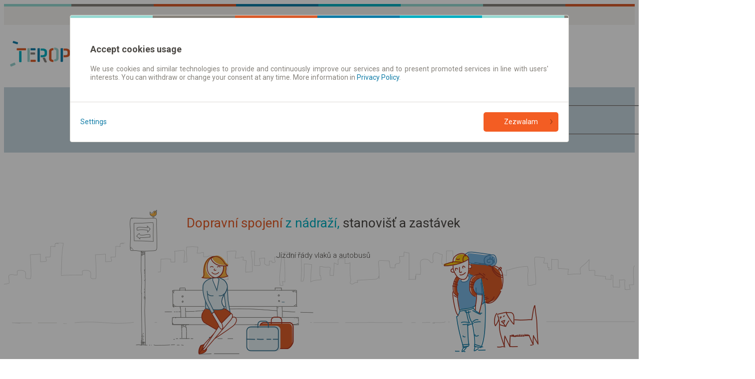

--- FILE ---
content_type: text/html;charset=utf-8
request_url: https://www.teroplan.cz/public/timeTableSearcherResults.do;jsessionid=7DB4ADFC9463B99F98AD4B2EE40B5EFB.w3?indexTT=1&cityId=332633
body_size: 12241
content:
<!DOCTYPE html><html lang="cs"><head>
        
<!-- Google Tag Manager -->
<script>(function(w,d,s,l,i){w[l]=w[l]||[];w[l].push({'gtm.start':
new Date().getTime(),event:'gtm.js'});var f=d.getElementsByTagName(s)[0],
j=d.createElement(s),dl=l!='dataLayer'?'&l='+l:'';j.async=true;j.src=
'https://www.googletagmanager.com/gtm.js?id='+i+dl;f.parentNode.insertBefore(j,f);
})(window,document,'script','dataLayer','GTM-MDWSQN');</script>
<!-- End Google Tag Manager --><meta charset="utf-8">
		<meta http-equiv="content-type" content="text/html; charset=utf-8">
		<meta http-equiv="X-UA-Compatible" content="IE=Edge,chrome=1">
        <meta name="viewport" content="width=device-width, initial-scale=1.0">
		<title>
			</title>
        <meta name="keywords" content="jízdní, řády, tabulky, zastávky, autobusy, vlaky, MHD, minibusy">
        <meta name="description" content="Vyhledávání zastávkových jízdních řádů všech dopravců – autobusy, vlaky, MHD, minibusy.">
            <meta name="author" content="Teroplan S.A.">
        <meta name="robots" content="all">
        <meta name="revisit-after" content="3 Days">
<link rel="stylesheet" type="text/css" href="/css/teroplan/teroplan-default.css?_=1279301406" />
            <link rel="stylesheet" type="text/css" href="/css/icons.css?_=1279301406" />
            <link rel="stylesheet" type="text/css" href="/jsscripts/leaflet/leaflet.css?_=1279301406" />
            <link rel="stylesheet" type="text/css" href="/css/pagesContent/timeTableSearcherResults.css?_=1279301406" />
            <link rel="shortcut icon" type="image/x-icon" href="/img/logo-teroplan.ico" />
            <link rel="shortcut icon" type="image/vnd.microsoft.icon"  href="/img/logo-teroplan.ico" />
        
<script type="text/javascript" script-type="runBeforeGetScripts">
	function specificChars(str) {
		var re = new RegExp("&#([0-9]{2,});", "gi");	
		return str.replace(re, function () {					
        	return String.fromCharCode(arguments[1]);
		});
    }
    window.epodroznikBaseURL =  "";
    window.epodroznikBaseURLForUI =  "www" + ".e-podroznik.pl";
    
	var tabToken = (function(tabTokenAsString) {
                        return tabTokenAsString === 'null' ? null : tabTokenAsString;
                   })("feb5dc77ec4e13771d59703b1f08bf2a"),
		baseDir = "",
		expandImgTitle = specificChars("Otevřít"),
		expandImgAlt = specificChars("Otevřít"),
		expandImgSrc = baseDir + "/img/expandCollapseTree/expand.gif",
		collapseImgTitle = specificChars("Zavřít"),
		collapseImgAlt = specificChars("Zavřít"),
		collapseImgSrc = baseDir + "/img/expandCollapseTree/collapse.gif",
		backToTop = specificChars("Zpět na začátek");
</script>
	
		
		
		
		
					
					
			<script src="/public/getScripts.do?k=939067003|3114470383|1523058717|2118388109|2142964149|1651574884|499715820|4252437974|179438250|378471432|301925260|2969635751|858064397|2238777829|1556219965|1855523085|985466520|551159018|128582195|537593047|305988495|181732016|383779841|446366817|1052706499|93585890|238486297|1547438158|404096008|2013399420|902235699|2206599701|889194022|1741162716|1291061115|4028370307|440733321|1157236514&v=1279301406&widgetDomainContext=www.teroplan.cz" type="text/javascript"></script>	 
		
				
		
		
		
	
 
  
<script type="text/javascript">
(function (window, $, undefined) {
	try {
		
				EPodroznik.setLanguage("CZ");
				EPodroznik.setTabToken("feb5dc77ec4e13771d59703b1f08bf2a");
                EPodroznik.Helper.processHomePage("/");
			
	} catch (exc) {
	    if (window.console && window.console.error) {
	        console.error(exc);
	    }
	    try {
	        EPodroznik.Utils.Log.exception(exc);
	    } catch (exc) {
	    }
	}
}(window, $epodroznik, undefined));
</script>
<script type="text/javascript">
	EPodroznik.WidgetConfig = {
        suggestedDefaultType : "AUTO",
		enableMapGPSMarkers: "true"
	};
</script>
<link rel="dns-prefetch" href="https://ajax.googleapis.com">
        <link rel="dns-prefetch" href="https://connect.facebook.net">
        <link rel="dns-prefetch" href="https://www.google.pl">
        <link rel="dns-prefetch" href="https://www.google.com">
        <link rel="dns-prefetch" href="https://googleads.g.doubleclick.net">
        <link rel="dns-prefetch" href="https://www.google-analytics.com">
        </head><body class="teroplan-cs page-timetableSearcher"><!-- Google Tag Manager (noscript) --><noscript><iframe src="https://www.googletagmanager.com/ns.html?id=GTM-MDWSQN"height="0" width="0" style="display:none;visibility:hidden"></iframe></noscript><!-- End Google Tag Manager (noscript) --><div id="wrapper" class="main-wrapper "><a id="veryTop"></a><div id="topBar" class="wrapper-row row-0 bg-f4f3f0"><div class="width-wrapper"><div class="view-box DefinitionsSet::SocialNetworks"><div class="box-content"><div id="fb-root"></div><script>window.insertedFacebookLikeButton = window.insertedFacebookLikeButton || false;document.addEventListener("DOMContentLoaded", function() {if (window.insertedFacebookLikeButton) {return;}window.insertedFacebookLikeButton = true;(function(d, s, id) {var js, fjs = d.getElementsByTagName(s)[0];if (d.getElementById(id)) return;js = d.createElement(s); js.id = id;js.src = "//connect.facebook.net/cs_CZ/sdk.js#xfbml=1&version=v2.8&appId=1730927563849306";fjs.parentNode.insertBefore(js, fjs);}(document, 'script', 'facebook-jssdk'));});</script><div id="fb1765516282255" class="fb-like-ep"><div  class="fb-like" data-href="https://www.facebook.com/teroplan.cz" data-layout="button_count"data-action="like" data-show-faces="true" data-share="false"></div></div></div></div></div></div><div id="header" class="wrapper-row row-1 bg-fff"><div class="width-wrapper"><div class="view-box Component::MainLogo"><div class="box-content"><a href="http://www.teroplan.cz" class="main-logo" title="teroplan.cz – jízdní řády autobusů, vlaků, MHD, minibusů"><img src="/img/logos/teroplan-logo.png" class="main-logo-img" alt="teroplan.cz – jízdní řády autobusů, vlaků, MHD, minibusů"><img src="/img/logos/PL/e-podroznik.pl-rozklad-jazdy-pks-pkp-busy-mpk-contrast.png" class="main-logo-img-contrast" style="display: none" /></a></div></div><div class="view-box Links::MainMenu"><div class="box-content"><ul class="ui-links ui-links-MainMenu"><li class="item item-0 item-first item-"><a href="//www.teroplan.cz/"title="Jízdni řády a jízdenky">Jízdni řády a jízdenky</a></li><li class="item item-1 item-last item-active item-"><a href="//www.teroplan.cz/public/timeTableSearcher.do"title="Zastávkové jízdní řády">Zastávkové jízdní řády</a></li></ul></div></div></div></div><div class="view-box Component::PageModuleTimetablesSearcher"><div class="box-content"><div class="timetablesSearcherComponent"><div class="timetables-searcher"><div class="tt-connections-searcher"><form name="generalTimeableResultForm" method="post" action="/public/generalTimetable.do" class="frmSearcherFrm" onsubmit="window.appendReqParams && appendReqParams()" id="form"><fieldset><div class="fields"><div class="hiddenDataHolder"><input type="hidden" name="tabToken" value="feb5dc77ec4e13771d59703b1f08bf2a" /><input type="hidden" name="stopId" value=""><input type="hidden" name="lineId" value=""><input type="hidden" name="stopGroupId" value=""><input type="hidden" name="cityId" value=""><input type="hidden" name="destinationStopId" value=""></div><label class="lblCity"><span class="fldContainer"><input type="text" class="fldText" name="fldText" id="stopTxt" placeholder="Napište název zastávky nebo číslo linky"></span></label><div class="autocomplete" id="ac_1765516282256" style="display: none;"><div class="frmToolbar"><label class="lblRadio sugButton" title="Zastávky"><span class="fldContainer icon icon-left icon-sugType-stop"><input type="radio" name="suggType" value="STOPS" class="radio" /></span></label><label class="lblRadio sugButton" title="Linky"><span class="fldContainer icon icon-left icon-sugType-line"><input type="radio" name="suggType" value="LINES" class="radio" /></span></label></div><div class="flags"><span id="acFlag_pl" class="frmButtonFlat" title="Polsko"><span class="imageSprite sprite-label-bottom"><img alt="Polsko" src="/img/transparent.gif"class="icon flag-ac-pl-h"/></span></span><span id="acFlag_cz" class="frmButtonFlat" title="Česká republika"><span class="imageSprite sprite-label-bottom"><img alt="Česká republika" src="/img/transparent.gif"class="icon flag-ac-cz-h"/></span></span><span id="acFlag_de" class="frmButtonFlat" title="Německo"><span class="imageSprite sprite-label-bottom"><img alt="Německo" src="/img/transparent.gif"class="icon flag-ac-de-h"/></span></span><span id="acFlag_se" class="frmButtonFlat" title="Švédsko"><span class="imageSprite sprite-label-bottom"><img alt="Švédsko" src="/img/transparent.gif"class="icon flag-ac-se-h"/></span></span><span id="acFlag_dk" class="frmButtonFlat" title="Dánsko"><span class="imageSprite sprite-label-bottom"><img alt="Dánsko" src="/img/transparent.gif"class="icon flag-ac-dk-h"/></span></span><span id="acFlag_at" class="frmButtonFlat" title="Rakousko"><span class="imageSprite sprite-label-bottom"><img alt="Rakousko" src="/img/transparent.gif"class="icon flag-ac-at-h"/></span></span><span id="acFlag_ua" class="frmButtonFlat" title="Ukrajina"><span class="imageSprite sprite-label-bottom"><img alt="Ukrajina" src="/img/transparent.gif"class="icon flag-ac-ua-h"/></span></span><span id="acFlag_sk" class="frmButtonFlat" title="Slovensko"><span class="imageSprite sprite-label-bottom"><img alt="Slovensko" src="/img/transparent.gif"class="icon flag-ac-sk-h"/></span></span><span id="acFlag_be" class="frmButtonFlat" title="Belgie"><span class="imageSprite sprite-label-bottom"><img alt="Belgie" src="/img/transparent.gif"class="icon flag-ac-be-h"/></span></span><span id="acFlag_nl" class="frmButtonFlat" title="Nizozemsko"><span class="imageSprite sprite-label-bottom"><img alt="Nizozemsko" src="/img/transparent.gif"class="icon flag-ac-nl-h"/></span></span><span id="acFlag_ch" class="frmButtonFlat" title="Švýcarsko"><span class="imageSprite sprite-label-bottom"><img alt="Švýcarsko" src="/img/transparent.gif"class="icon flag-ac-ch-h"/></span></span><span id="acFlag_it" class="frmButtonFlat" title="Itálie"><span class="imageSprite sprite-label-bottom"><img alt="Itálie" src="/img/transparent.gif"class="icon flag-ac-it-h"/></span></span><span id="acFlag_fr" class="frmButtonFlat" title="Francie"><span class="imageSprite sprite-label-bottom"><img alt="Francie" src="/img/transparent.gif"class="icon flag-ac-fr-h"/></span></span><span id="acFlag_es" class="frmButtonFlat" title="Španělsko"><span class="imageSprite sprite-label-bottom"><img alt="Španělsko" src="/img/transparent.gif"class="icon flag-ac-es-h"/></span></span><span id="acFlag_pt" class="frmButtonFlat" title="Portugalsko"><span class="imageSprite sprite-label-bottom"><img alt="Portugalsko" src="/img/transparent.gif"class="icon flag-ac-pt-h"/></span></span><span id="acFlag_hu" class="frmButtonFlat" title="Maďarsko"><span class="imageSprite sprite-label-bottom"><img alt="Maďarsko" src="/img/transparent.gif"class="icon flag-ac-hu-h"/></span></span><span id="acFlag_gb" class="frmButtonFlat" title="Velká Británnie"><span class="imageSprite sprite-label-bottom"><img alt="Velká Británnie" src="/img/transparent.gif"class="icon flag-ac-gb-h"/></span></span><span id="acFlag_rs" class="frmButtonFlat" title="Srbsko"><span class="imageSprite sprite-label-bottom"><img alt="Srbsko" src="/img/transparent.gif"class="icon flag-ac-rs-h"/></span></span><span id="acFlag_ro" class="frmButtonFlat" title="Rumunsko"><span class="imageSprite sprite-label-bottom"><img alt="Rumunsko" src="/img/transparent.gif"class="icon flag-ac-ro-h"/></span></span><span id="acFlag_ba" class="frmButtonFlat" title="Bosna a Hercegovina"><span class="imageSprite sprite-label-bottom"><img alt="Bosna a Hercegovina" src="/img/transparent.gif"class="icon flag-ac-ba-h"/></span></span><span id="acFlag_me" class="frmButtonFlat" title="Černá Hora"><span class="imageSprite sprite-label-bottom"><img alt="Černá Hora" src="/img/transparent.gif"class="icon flag-ac-me-h"/></span></span><span id="acFlag_mk" class="frmButtonFlat" title="Makedonie"><span class="imageSprite sprite-label-bottom"><img alt="Makedonie" src="/img/transparent.gif"class="icon flag-ac-mk-h"/></span></span><span id="acFlag_bl" class="frmButtonFlat" title="Bulharsko"><span class="imageSprite sprite-label-bottom"><img alt="Bulharsko" src="/img/transparent.gif"class="icon flag-ac-bl-h"/></span></span><span id="acFlag_by" class="frmButtonFlat" title="Bělorusko"><span class="imageSprite sprite-label-bottom"><img alt="Bělorusko" src="/img/transparent.gif"class="icon flag-ac-by-h"/></span></span><span id="acFlag_lv" class="frmButtonFlat" title="Lotyšsko"><span class="imageSprite sprite-label-bottom"><img alt="Lotyšsko" src="/img/transparent.gif"class="icon flag-ac-lv-h"/></span></span><span id="acFlag_md" class="frmButtonFlat" title="Moldavsko"><span class="imageSprite sprite-label-bottom"><img alt="Moldavsko" src="/img/transparent.gif"class="icon flag-ac-md-h"/></span></span><span id="acFlag_tr" class="frmButtonFlat" title="Turecko"><span class="imageSprite sprite-label-bottom"><img alt="Turecko" src="/img/transparent.gif"class="icon flag-ac-tr-h"/></span></span><span id="acFlag_no" class="frmButtonFlat" title="Norsko"><span class="imageSprite sprite-label-bottom"><img alt="Norsko" src="/img/transparent.gif"class="icon flag-ac-no-h"/></span></span><span id="acFlag_lu" class="frmButtonFlat" title="Lucembursko"><span class="imageSprite sprite-label-bottom"><img alt="Lucembursko" src="/img/transparent.gif"class="icon flag-ac-lu-h"/></span></span><span id="acFlag_hr" class="frmButtonFlat" title="Chorvatsko"><span class="imageSprite sprite-label-bottom"><img alt="Chorvatsko" src="/img/transparent.gif"class="icon flag-ac-hr-h"/></span></span><span id="acFlag_si" class="frmButtonFlat" title="Slovinsko"><span class="imageSprite sprite-label-bottom"><img alt="Slovinsko" src="/img/transparent.gif"class="icon flag-ac-si-h"/></span></span><span id="acFlag_ee" class="frmButtonFlat" title="Estonsko"><span class="imageSprite sprite-label-bottom"><img alt="Estonsko" src="/img/transparent.gif"class="icon flag-ac-ee-h"/></span></span><span id="acFlag_lt" class="frmButtonFlat" title="Litva"><span class="imageSprite sprite-label-bottom"><img alt="Litva" src="/img/transparent.gif"class="icon flag-ac-lt-h"/></span></span><span id="acFlag_gr" class="frmButtonFlat" title="Řecko"><span class="imageSprite sprite-label-bottom"><img alt="Řecko" src="/img/transparent.gif"class="icon flag-ac-gr-h"/></span></span><span id="acFlag_ru" class="frmButtonFlat" title="Rusko"><span class="imageSprite sprite-label-bottom"><img alt="Rusko" src="/img/transparent.gif"class="icon flag-ac-ru-h"/></span></span><span id="acFlag_fake" class="frmButtonFlat" title="jiné"><span class="imageSprite sprite-label-bottom"><img alt="jiné" src="/img/transparent.gif"class="icon flag-ac-fake-h"/></span></span></div></div><script type="text/javascript">(function (window, $, undefined) {try {window.AutoCompleteUtils = {};var i18n = {"GROUP_STOP": 'Komunikační uzly',"BUS_STOP": 'Autobusové zastávky',"RAIL_STOP": 'Železniční zastávky',"URBAN_STOP": 'Městské zastávky',"FERRY_STOP": 'Přístavy',"MORE": 'Více výsledků nápovědy'};var enforceSuggestedType = null;AutoCompleteUtils.ICONS = {"CITY": "icon-village","BIG_CITY": "icon-big-city","VERY_BIG_CITY": "icon-metropolis","RAIL_STOP": "icon-stop-train","BUS_STOP": "icon-stop-bus","URBAN_STOP": "icon-stop-urban","FERRY_STOP": "icon-stop-ferry","GROUP_STOP": "icon-stop-group","DOOR2DOOR": "icon-stop-bus","STREET": "icon-street","ADDRESS": "icon-address","GEO_POINT": "icon-geo-point","LINE": "icon-sugType-line","URBAN_BUS_LINE": "icon-line-bus","URBAN_TRAM_LINE": "icon-line-tram","URBAN_TROLLEYBUS_LINE": "icon-line-trolley","URBAN_SUBWAY_LINE": "icon-line-metro","URBAN_FERRY_LINE": "icon-line-ferry"};function getSuggestionGroupTypeByItemType(sType) {switch (sType) {case 'CITY':case 'BIG_CITY':case 'VERY_BIG_CITY':return 'CITIES';case 'BUS_STOP':case 'GROUP_STOP':case 'RAIL_STOP':case 'URBAN_STOP':case 'FERRY_STOP':case 'DOOR2DOOR':return 'STOPS';case 'STREET':return 'STREETS';case 'ADDRESS':return 'ADDRESSES';case 'GEO_POINT':return 'GEOGRAPHICAL';case 'LINE':return 'LINE';default:return sType;}}function parseSuggestionResponse(sResponse) {var toReturn;try {suggestionsResp = JSON.parse(sResponse);countries = suggestionsResp.countriesCodes;toReturn = suggestionsResp.suggestions;if (toReturn.length > 0) {if (suggestedTypeProperty.get() === 'AUTO') {$completionToolbar.find(".\\:pressed:first").removeClass(":pressed").end().find("input[value=" +getSuggestionGroupTypeByItemType(toReturn[0].t) +"]:first").parents("label:first").addClass(":pressed");} else {$completionToolbar.find("input[value=" +getSuggestionGroupTypeByItemType(suggestedTypeProperty.get()) +"]:first").parents("label:first").addClass(":pressed");}if (countries.length >= 1) {$flagsToolbar.show();$flagsToolbar.find(".frmButtonFlat").removeClass("selected").hide();for(var i = 0; i < countries.length; i++) {country = countries[i];if (country == country.toUpperCase()){country = country.toLowerCase();$flagsToolbar.find("#acFlag_" + country).addClass("selected");}$flagsToolbar.find("#acFlag_" + country).css("display", "");}} else {$flagsToolbar.hide();}if (search4More !== true) {/* czy pokazać przycisk Więcej wyników podpowiedzi */i = 0;if (toReturn[i].isFake) i++;if (toReturn[i].sm == "true") {toReturn.push({"n": 'MORE',"id": '_' + (new Date()).getTime(),"isFake": true,"isSearch4More": true});}}}search4More = false;} catch (exc) {toReturn = [];}return toReturn;}function getFakeItemCode(oRow) {if (oRow.n == 'MORE') {return ['<div class="header" style="text-align: center" title="',i18n[oRow.n],'"><span class="btn-arr-dwn"><span class=\"imageSprite sprite-label-bottom\">\n\t<img alt=\"\" src=\"\/img\/transparent.gif\" \n\t\tclass=\"icon icon-ac-arrow-dwn\"\n\t\t \n\t\/>\n\t\n<\/span></span></div>'].join("");} else {return ['<div class="header"><span>',i18n[oRow.n],'</span><button type="button" class="frmButton :pressed"><span class=\"imageSprite\">\n\t<img alt=\"\" src=\"\/img\/transparent.gif\" \n\t\tclass=\"icon icon-ac-arrow-collapse\"\n\t\t \n\t\/>\n\t\n<\/span></button></div>'].join("");}}function formatSuggestionItem(oRow) {if (oRow.isFake === true) {return getFakeItemCode(oRow);}var icon,name = oRow.n,additionalInfo = oRow.a[0],depot = "",tmp;switch (oRow.t) {case "CITY":icon = AutoCompleteUtils.ICONS.CITY;break;case "BIG_CITY":icon = AutoCompleteUtils.ICONS.BIG_CITY;break;case "VERY_BIG_CITY":icon = AutoCompleteUtils.ICONS.VERY_BIG_CITY;break;case "RAIL_STOP":icon = AutoCompleteUtils.ICONS.RAIL_STOP;additionalInfo = prepareAdditionalStop(oRow);break;case "BUS_STOP":icon = AutoCompleteUtils.ICONS.BUS_STOP;additionalInfo = prepareAdditionalStop(oRow);break;case "URBAN_STOP":icon = AutoCompleteUtils.ICONS.URBAN_STOP;additionalInfo = prepareAdditionalStop(oRow);break;case "FERRY_STOP":icon = AutoCompleteUtils.ICONS.FERRY_STOP;additionalInfo = prepareAdditionalStop(oRow);break;case "DOOR2DOOR":icon = AutoCompleteUtils.ICONS.BUS_STOP;additionalInfo = prepareAdditionalStop(oRow);break;case "GROUP_STOP":icon = AutoCompleteUtils.ICONS.GROUP_STOP;additionalInfo = prepareAdditionalStop(oRow);break;case "STREET":icon = AutoCompleteUtils.ICONS.STREET;break;case "ADDRESS":icon = AutoCompleteUtils.ICONS.ADDRESS;break;case "LINE":/* 'city-info line ' + oRow.a[1].toLowerCase(), */name = ['[', oRow.n, ']\u2192', oRow.a[3]].join('');icon = AutoCompleteUtils.ICONS[oRow.a[1]];additionalInfo = getPlaceDetails(oRow);break;case "POI":icon = AutoCompleteUtils.ICONS.POI;break;case "GEO_POINT":icon = AutoCompleteUtils.ICONS.GEO_POINT;break;}if (oRow.d === "true") {depot = " <small>[NÁDRAŽÍ]</small>";}return ['<div class="city-info icon icon-left ', icon, '">', '<span class="name">' , name, depot, '</span>', '<span class="administrative-division">', additionalInfo, '</span></div>'].join("");}function prepareAdditionalStop(oRow) {var info = oRow.a,city = oRow.cai;var toReturn = city;if (info.length > 1) {var title = info[1],carriers = title.split(','),i,carriersText;if (carriers.length > 0) {toReturn = [toReturn, '<br />', carriers[0]].join("");}if (carriers.length > 1) {toReturn = [toReturn, ', ', carriers[1]].join("");}if (carriers.length > 2) {/*toReturn = [toReturn, "... (<span title='", title, "'>více</span>)"].join("");*/carriersText = [];var $type;/* wersja II Patryka */if (carriers.length > 30) {carriersText.push(carriers[0].substr(carriers[0].indexOf(":") + 2));for (i = 1; i < carriers.length; i += 1) {carriersText.push(" &bull; ");carriersText.push(carriers[i].trim());}$type = 'long';/* wersja I Patryka */} else {carriersText.push('<ul style="list-style-type: square; float: left"><li>'); carriersText.push(carriers[0].substr(carriers[0].indexOf(":") + 2));for (i = 1; i < carriers.length; i += 1) {carriersText.push("</li><li>");carriersText.push(carriers[i].trim());}carriersText.push("</li></ul>");$type = 'short';}$tooltipText = $('<span class="tooltipHint" style="font-size: smaller"></span>').html(carriersText.join(''));$additionalMore = $('<span class="additionalMore tooltip ' + $type + '"></span>').text('více').after($tooltipText);toReturn = [toReturn, "... (", $additionalMore.parent().html(), ")"].join("");}}return toReturn;}function getPlaceDetails(oRow) {if (oRow === null) {return '';}var cityInfo = "";switch (oRow.t) {case "CITY":case "BIG_CITY":case "VERY_BIG_CITY":cityInfo = oRow.a[0];break;case "RAIL_STOP":case "BUS_STOP":case "URBAN_STOP":case "FERRY_STOP":case "DOOR2DOOR":case "GROUP_STOP":cityInfo = oRow.cai;break;case "STREET":case "ADDRESS":case "GEO_POINT":cityInfo = oRow.a[0];break;case "POI":cityInfo = ""; /* uzupełnić */break;/*case "GEO_POINT":cityInfo = "Geografický bod";break;*/case "LINE":return oRow.a[2] || '\uFEFF';}return cityInfo;}function updatePlaceAndIcon(oRow) {var $container = $input.parent();$container.removeClass();$container.addClass($containerDefaultClasses);if (oRow === null) {$placeDetails.text('');return;}$container.addClass("icon icon-left");if (oRow.t === 'LINE') {$container.addClass(AutoCompleteUtils.ICONS[oRow.a[1]]);} else {$container.addClass(AutoCompleteUtils.ICONS[oRow.t] || '');}$placeDetails.html(getPlaceDetails(oRow));}function toggleIconAndDetails(bHide) {if (bHide === true) {$placeDetails.hide();$input.css('padding-left', '');return;}$placeDetails.show();}function updateScopeCookie(oRow) {/* MZ */if (oRow !== null) {var cityId = oRow.cid;if (oRow.t === 'CITY'|| oRow.t === 'BIG_CITY'|| oRow.t === 'VERY_BIG_CITY') {cityId = oRow.id;}if (typeof cityId !== 'undefined' && cityId !== null && cityId !== "0" && cityId.length > 0) {var cookieValue = EPodroznik.Utils.Cookies.getCookie("scope") || "";var scopeConnections = "";var scopeTimetables = "";if (cookieValue.indexOf("s") !== -1) {var a = cookieValue.split("s", 2);scopeConnections = a[0];scopeTimetables = a[1];}if( 'TIMETABLES' === 'TIMETABLES') {scopeTimetables = appendToMagicString(cityId, scopeTimetables, 4);} else {scopeConnections = appendToMagicString(cityId, scopeConnections, 6);}EPodroznik.Utils.Cookies.setCookie("scope", scopeConnections + "s" + scopeTimetables, 365);}}}function appendToMagicString(cityId, magicString, count) {if (magicString.length > 0) {var splitted = magicString.split("\.");if (splitted.length > count - 1) {splitted = splitted.slice(1, count);}magicString = splitted.join(".") + ".";}magicString += cityId;return magicString;}function onSelect(oEvent, liNode, oRow, modifiers) {var cursor, $cursor, data;if (oRow == null) {selectedItem.set(null);} else if (oRow.isFake === true) {modifiers.updateInput = false;modifiers.hideResults = false;if (oRow.isSearch4More === true) {search4More = true;var top = liNode.clientTop;$input.triggerHandler("keydown", [true]);}selectedItem.set(null);} else {selectedItem.set(oRow);}return false;}function onTypeChange(oldValue, newValue) {$completionToolbar.find(".\\:pressed:first").removeClass(":pressed").end().find('input[value=' + newValue + ']').parents("label:first").addClass(":pressed");if (oldValue !== newValue) {search4More = false;$input.trigger("keydown", [true]);}}function prepareParameters(sInputText) {var toReturn = {query: sInputText,type: suggestedTypeProperty.get(),requestKind: 'TIMETABLES'};if (search4More === true) {toReturn.more = true;}toReturn.countryCode = chosenCountryCode;toReturn.forcingCountryCode = forcingCountryCode;return toReturn;}function getValue (row) {switch (row.t) {case "CITY":case "BIG_CITY":case "VERY_BIG_CITY":case "RAIL_STOP":case "BUS_STOP":case "URBAN_STOP":case "FERRY_STOP":case "DOOR2DOOR":case "GROUP_STOP":return row.n;case "LINE":return [row.n, '\u2192', row.a[0].split(', ')[1]].join('');case "POI":case "GEO_POINT":return row.n;case "STREET":case "ADDRESS":var city = row.c;city = city.replace("M.", "");city = city.replace("st.", "");city = $.trim(city);return city + ", " + row.n;}}var $input,$containerDefaultClasses,$completionToolbar,$status,$suggestions,$additionalFeatures,$placeDetails,completerParams,suggestedTypeProperty,chosenCountryCode = "",forcingCountryCode,search4More,selectedItem,last;completerParams = {minChars: 1,resultsClass: "autocomplete ac_results ep-content searcher-suggest layer-content dropdown-layer",posByOffset: true,wrapAround: true,dontSetWidth: true,parseData: parseSuggestionResponse,formatItem: formatSuggestionItem,getValue: getValue,prepareParametersMap: prepareParameters,cacheLength: 0,delay: 100,isCrossDomain : false,timeout: 60 * 1000,selectFirstOnBlur: true,posByRectBox: false}; $input = $('#form input#stopTxt');if (!$input.size()) {console.warn('unable to find input with selector: "#form input#stopTxt"');return;}$completionToolbar = $('#ac_1765516282256>.frmToolbar');$flagsToolbar = $('#ac_1765516282256>.flags');$status = $('<p class="noResultAlert"><\/p>');search4More = false;forcingCountryCode = false;if (enforceSuggestedType != undefined && enforceSuggestedType != null) {suggestedTypeProperty = new ObservableProperty(enforceSuggestedType);} else {if (EPodroznik.Utils.Cookies.getCookie("suggestionMode")) {suggestedTypeProperty = new ObservableProperty(EPodroznik.Utils.Cookies.getCookie("suggestionMode"));} else {suggestedTypeProperty = new ObservableProperty(EPodroznik.WidgetConfig.suggestedDefaultType);}suggestedTypeProperty.addChangeListener(onTypeChange);}selectedItem = new ObservableProperty(null);selectedItem.addChangeListener(function (oldValue, newValue) {if (oldValue === newValue) {return;}updatePlaceAndIcon(newValue);toggleIconAndDetails(newValue === null);updateScopeCookie(newValue);if (newValue !== null) {last = getValue(newValue);} else {last = '';}$input.trigger('suggestion_updated', [newValue]);});function getSuggestionsMetrics() {var toReturn = {top: 0, left: 0};toReturn.top = $suggestions.get(0).offsetTop;if ($completionToolbar.size() > 0) {toReturn.top += $completionToolbar.get(0).offsetHeight;}toReturn.left = $suggestions.get(0).offsetLeft + $suggestions.get(0).offsetWidth;return toReturn;}$input.one("ac_init", function (oEvent, resultsContainer) {$suggestions = $(resultsContainer);$placeDetails = $('<small><\/small>').insertAfter($input.parent()).addClass("city-info");$containerDefaultClasses = $input.parent().attr("class");}).bind("ac_beforerequest", function (oEvent, resultsContainer) {$status.text('Probíhá vyhledávání...');$(this).trigger('ep_change');}).bind("ac_listrendered", function (oEvent, resultsContainer, data) {if ($input.val() === '') {$suggestions.hide();forcingCountryCode = false;}$status.prependTo(resultsContainer);$completionToolbar.insertBefore($status);$flagsToolbar.insertAfter($completionToolbar);$flagsToolbar.find('.frmButtonFlat').unbind("click").bind("click", function (oEvent) {myId = $(this).attr('id');chosenCountryCode = myId.substring(7, myId.length);forcingCountryCode = true;$input.trigger("keydown", [true]);});var $resultsContainer = $(resultsContainer);if (data.length < 1) {var $html = 'Nevíme, o jaké místo se Vám jedná :(' + '<span class="fldAnnotation">' + 'Napište obecnější název, např. obec' + '</span>';$status.html($html).show();$flagsToolbar.hide();} else {$status.hide();$input.get(0).autocompleter.makeActive(0);}$suggestions.find(".additionalMore").unbind("tooltip_before_show").bind("tooltip_before_show", function(event) {var $more = $epodroznik(this);var $tooltip = $epodroznik("#tooltip");var $x = $more.offset().left - $more.width() / 2;if ($more.hasClass("short")) {$x -= 20;}var $y = $more.offset().top + $more.outerHeight() + 25;$tooltip.css({left: Math.max(0, $x), top: $y});$tooltip.addClass("carrier-dropdown-layer");}).unbind("tooltip_after_hide").bind("tooltip_after_hide", function(event) {$epodroznik("#tooltip").removeClass("carrier-dropdown-layer");});}).bind("ac_itemselected", onSelect).bind("blur.toggleicon", function () {var exc, d;try {if (last !== '') {d = this.autocompleter.getData();if (d && d.length && d.length === 1) {if (d[0] !== selectedItem.get()) {$input.trigger('ac_itemselected', [null, d[0], {}]);}}}} catch (exc) {} finally {if (this.value.trim().length > 0 && selectedItem.get() !== null) {this.value = last = getValue(selectedItem.get());} else {selectedItem.set(null);}}}).bind('ep_change', (function () {return function (oEvent, a) {if ($input.val() === '') {forcingCountryCode = false;}if (this.value === last) {return;}last = this.value;if (selectedItem.get() !== null) {$(this).triggerHandler('ac_itemselected', [null, null, {}]);}};}())).bind('keyup', function (oEvent) {$(this).trigger('ep_change', [oEvent]);});$input.each(function (_, node) {$(node).autocomplete('/public/suggest.do', Object.assign({}, completerParams, (window.__EPODROZNIK_COMPLETER_PARAMS_OVERRRIDE__ || {})[node.name] || {}));});$input.get(0).getSelectedItem = function () {return selectedItem.get();};$input.get(0).setSelectedItem = function (oItem) {selectedItem.set(oItem);};$completionToolbar.find("label").bind("click.suggestiontypechanged", function (oEvent) {oEvent.stopPropagation();oEvent.preventDefault();var input = $(this).find("input:first").get(0);suggestedTypeProperty.set(input.value);$input.get(0).autocompleter.showResults();last = '';$input.trigger('ep_change');});} catch (exc) {if (window.console && window.console.error) {console.error(exc);}try {EPodroznik.Utils.Log.exception(exc);} catch (exc) {}}}(window, $epodroznik, undefined));</script><div class="buttonHolder"><button type="submit" class="btnSubmit btnSearch icon icon-right icon-loop"> Zobrazit jízdní řád</button></div><script type="text/javascript">(function (window, $, undefined) {try {var fields = {stopId: null,stopGroupId: null,cityId: null,lineId: null,destinationStopId: null,fldText: null},oForm = null;(function (fields, elems) {fields.stopId = elems.stopId;fields.stopGroupId = elems.stopGroupId;fields.cityId = elems.cityId;fields.lineId = elems.lineId;fields.destinationStopId = elems.destinationStopId;fields.fldText = elems.fldText;}(fields, oForm = $("#form").get(0)));function clearRowSelection() {var fld;for (fld in fields) {if (fields.hasOwnProperty(fld) && fld !== 'fldText') {fields[fld].disabled = true;}}}function setFieldValue(oRow) {var dst;switch(oRow.t) {case 'URBAN_STOP':if (oRow.ag === "true") {fields.stopGroupId.value = oRow.id;fields.stopGroupId.disabled = false;break;}case 'RAIL_STOP':case 'BUS_STOP':case 'FERRY_STOP':case 'STOPS':case 'DOOR2DOOR':fields.stopId.disabled = false;fields.stopId.value = oRow.id;break;case 'LINE':fields.lineId.value = oRow.id;fields.lineId.disabled = false;fields.destinationStopId.value = oRow.c;fields.destinationStopId.disabled = false;break;case 'GROUP_STOP':fields.stopGroupId.value = oRow.id;fields.stopGroupId.disabled = false;break;default:throw "Unexpected suggestion type of " + oRow.t;}}$(fields.fldText).bind('ac_itemselected', function (oEvent, oNode, oRow) {clearRowSelection();if (oRow !== null) {setFieldValue(oRow);}}).one('ac_listrendered', function () {$(".autocompleter-frmStopsFilter>.btnStop-GROUP_STOP").each(function () {$(this).remove();});});PValidator.registerNew('tt-form', function (sVal) {return sVal !== "" && ((fields.stopId.value != "" ^ fields.stopGroupId.value != "") ||fields.cityId.value != "" ||(fields.lineId.value != "" && fields.destinationStopId != null));});PValidatorDecorator.decorateField(fields.fldText, {rules: [new PValidatorRule('required', [], 'Nebyla vybrána zastávka/linka'),new PValidatorRule('tt-form', [], 'Nebyla vybrána zastávka/linka')]});PValidatorDecorator.decorateForm(oForm, {onValidationError: EPValidatorExt.onFormValidationError,onFieldValidationError: EPValidatorExt.onFieldValidationError});} catch (exc) {if (window.console && window.console.error) {console.error(exc);}try {EPodroznik.Utils.Log.exception(exc);} catch (exc) {}}}(window, $epodroznik, undefined));</script></div></fieldset></form></div></div></div></div></div><div id="pageContent" class="wrapper-row row-2"><a id="pageContentTop"></a><div class="width-wrapper page-content-container"><div id="GlobalConnectionsSearcher1765516282262" class="indexBody"><script type="html/template" data-template="two-way-ticket-lightbox-content"><div class="content">{{? it.errorMessage}}<div class="systemMessagesContainer systemErrors"><p class="system-message message-error">{{=it.errorMessage}}</p></div>{{?}}<div class="ticketsWrapper"><div class="departure"><h3 class="ticketHeader"><div class="icon icon-left icon-two-way-departure"></div>Odjezd</h3><div class="ticketbSubHeader"><div class="journeyRoute">{{=it.placeFrom}}<div class="icon triangle-icon"></div>{{=it.placeTo}}</div><div class="journeyDate">{{=it.dateFrom}}</div></div><div class="ticket {{=it.extraTicketHolderClasses}}">{{? it.departureTicketHtml}}{{=it.departureTicketHtml}}<div class="removeTicket" data-intention="remove-departure-ticket">&times;<div class="showOnHover">Odstranit cestu</div></div>{{?}}{{? !it.departureTicketHtml}}{{? !it.returnSuggestTicketHtml }}<div class="return-suggestion slogan"><div class="suggestion-header">Najděte jízdenku pro cestu tam a ušetřete</div><div class="suggestion-content">Mnoho dopravců nabízí nižší ceny pro obousměrné jízdenky.<br/><span data-intention='open-departure-list'>Podívejte se na seznam spojení pro cestu tam</span> a zkontrolujte, jaké slevy na Vás čekají.</div></div>{{?}}{{?}}</div></div><div class="return"><h3 class="ticketHeader"><div class="icon icon-left icon-two-way-return"></div>Návrat</h3><div class="ticketbSubHeader"><div class="journeyRoute">{{=it.placeTo}}<div class="icon triangle-icon"></div>{{=it.placeFrom}}</div><div class="journeyDate">{{=it.dateTo}}</div></div><div class="ticket {{=it.extraTicketHolderClasses}}">{{? it.returnTicketHtml}}{{=it.returnTicketHtml}}<div class="removeTicket" data-intention="remove-return-ticket">&times;<div class="showOnHover">Odstranit cestu</div></div>{{?}}{{? it.returnSuggestTicketHtml }}{{? !it.returnTicketHtml}}<div class="return-suggestion"><div class="suggestion-header">Našli jsme pro Vás výhodný spoj zpět:</div>{{=it.returnSuggestTicketHtml}}<div class="suggestion-footer">Chcete přidat tento spoj jako cestu zpět?<div class="btn" data-intention="use-suggested-return-ticket">Ano</div><div class="btn" data-intention="discard-suggested-return-ticket">Ne, děkuji</div></div></div>{{?}}{{?}}{{? !it.returnTicketHtml}}{{? !it.returnSuggestTicketHtml }}<div class="return-suggestion slogan"><div class="suggestion-header">Najděte zpáteční jízdenku a ušetřete</div><div class="suggestion-content">Mnoho dopravců nabízí nižší ceny pro obousměrné jízdenky.<br/><span data-intention='open-return-list'>Podívejte se na seznam spojení pro cestu zpět</span> a zkontrolujte, jaké slevy na Vás čekají.</div></div>{{?}}{{?}}</div></div></div></div><div class="summary">{{? it.showPrice() }}Celkem k úhradě:<span class="price"><span class="value"><span class="integer-part">{{=it.summaryPriceIntegerPart}}</span><span class="decimal-separator">{{=it.summaryPriceDecimalSeparator}}</span><span class="decimal-part">{{=it.summaryPriceDecimalPart}}</span></span><span class="currency">{{=it.summaryPriceCurrency}}</span></span>{{?}}</div><div class="footer">{{? it.cancelButtonText}}<div class="btn" data-intention="cancel">{{=it.cancelButtonText}}</div>{{?}}{{? it.submitButtonText}}<div class="btn {{? !it.returnTicketHtml || !it.departureTicketHtml}}one-ticket{{?}}{{? it.errorMessage}} disabled{{?}} {{? !it.submitEnabled}}submit-not-enabled{{?}}" {{? it.errorMessage}}disabled="disabled"{{?}} data-intention="{{? it.submitEnabled}}submit{{??}}show-submit-not-enabled{{?}}">{{=it.submitButtonText}}</div>{{?}}</div></script><div class="claimBody" style='background: url(/img/claims/teroplan-claim.png) center bottom no-repeat'><div class="mainPage"><h1 class="header"><span class="indexHeaderPart1">Dopravní spojení</span> <span class="indexHeaderPart2">z nádraží,</span> <span class="indexHeaderPart3">stanovišť</span> <span class="indexHeaderPart4">a zastávek</span></h1><br /><h2 class="description indexHeaderPart5 fontThin">Jízdní řády vlaků a autobusů</h2></div></div></div> <script type="text/javascript">(function (window, $, undefined) {try {var $ctx,claimH,doResize;$ctx = $('#GlobalConnectionsSearcher1765516282262');$(document).bind('beforeglobalmapshow', function () {$ctx.slideUp();}).bind('globalmaphide', function () {$ctx.slideDown({height: claimH});});$('input[name$=.fromText]').each(function () {if (!$.browser.msie && this.value.length == 0) {EPodroznik.UI.aiFocus.markAsFocused(this);this.focus();}});} catch (exc) {if (window.console && window.console.error) {console.error(exc);}try {EPodroznik.Utils.Log.exception(exc);} catch (exc) {}}}(window, $epodroznik, undefined));</script></div></div><div id="footer" class="wrapper-row row-3 bg-f4f3f0"><div class="width-wrapper"><div class="view-box DefinitionsSet::UsefulLinksSet"><header>Pomocné odkazy</header><div class="box-content"><ul class="ui-links ui-links-FooterLinks"><li class="item item-0 item-first"><a href="//www.teroplan.cz/public/carriersList.do"title="dopravci">dopravci</a></li><li class="item item-1"><a href="//www.teroplan.cz/podminky"title="podmínky">podmínky</a></li><li class="item item-2"><a href="//www.teroplan.cz/public/contact.do"title="kontakty">kontakty</a></li><li class="item item-3"><a href="//www.teroplan.cz/public/contact.do"title="o nás">o nás</a></li><li class="item item-4 item-last item-"><a href="#" id="lnk1765516282266" class="lnkCookieConsent" rel="nofollow">Cookies Settings</a><script type="text/javascript">(function (window, $, undefined) {try {document.getElementById('lnk1765516282266').addEventListener('click', (e) => {e.preventDefault();klaro.show();})} catch (exc) {if (window.console && window.console.error) {console.error(exc);}try {EPodroznik.Utils.Log.exception(exc);} catch (exc) {}}}(window, $epodroznik, undefined));</script></li></ul></div></div><div class="view-box DefinitionsSet::SocialNetworks::Footer"><header>Kontakt</header><div class="box-content"><p class="footerContact">Týkající se zakoupených jízdenek:<br><b><a href="mailto:bilety@e-podroznik.pl">bilety@e-podroznik.pl</a></b></p><p class="otherContact"><a href="/public/contact.do">Další kontaktní údaje:</a></p><h3>Líbíme se Vám?<br />Ukažte to!</h3><br /><div id="fb-root"></div><script>window.insertedFacebookLikeButton = window.insertedFacebookLikeButton || false;document.addEventListener("DOMContentLoaded", function() {if (window.insertedFacebookLikeButton) {return;}window.insertedFacebookLikeButton = true;(function(d, s, id) {var js, fjs = d.getElementsByTagName(s)[0];if (d.getElementById(id)) return;js = d.createElement(s); js.id = id;js.src = "//connect.facebook.net/cs_CZ/sdk.js#xfbml=1&version=v2.8&appId=1730927563849306";fjs.parentNode.insertBefore(js, fjs);}(document, 'script', 'facebook-jssdk'));});</script><div id="fb1765516282266" class="fb-like-ep"><div  class="fb-like" data-href="https://www.facebook.com/teroplan.cz" data-layout="button_count"data-action="like" data-show-faces="true" data-share="false"></div></div></div></div></div></div><div id="bottomBar" class="wrapper-row row-4 bg-fff"><div class="width-wrapper"><div class="view-box Links::FooterLinks"><div class="box-content"><ul class="ui-links ui-links-FooterLinks"><li class="item item-0 item-first"><a href="//www.teroplan.cz/public/seoIndexMainPage.do"title="index jízdních řádů">index jízdních řádů</a></li><li class="item item-1 item-last"><a href="//www.teroplan.cz/public/seoIndexTTList.do"title="index zastávkových jízdních řádů">index zastávkových jízdních řádů</a></li></ul></div></div><div class="view-box Component::Feedback"><div class="box-content"><div class="sendFeedback" id="dlgSF_1765516282267"><p>Všimli jste si chyby na stránce?&nbsp;<a href="/public/errorFeedback.do" id="Dla-Webmastera-zglos-blad" class="lnkSendFeedback icon icon-right icon-arrow-right" rel="nofollow">Napište nám.</a></p></div><script type="text/javascript">(function () {"use strict";function openDialog (sender) {var dialog = window.dialogs.quickCreate("dlgSendFeedback", 480, 380,'Nahlásit chybu', false).get(0);window.dialogs.openFFAction({sender: sender,dlgHandler: dialog,ajaxParams: {url: "/public/errorFeedback.do",data: {tabToken: EPodroznik.getTabToken()}},once: false});};$epodroznik(function () {$epodroznik("a.lnkSendFeedback").bind("mousedown.openSendFeedback", function (e) {if (event.button === 1) {openDialog(this);event.preventDefault();return false;}}).bind("click.openSendFeedback", function (e) {openDialog(this);return false;});});}());</script></div></div></div></div><div id="developerBar" class="wrapper-row row-4 bg-fff"><div class="width-wrapper"><div class="version"></div></div></div></div><script>window['KlaroConfig_1765516282268'] = {elementID: "klaro-cookies-modal",storageMethod: 'cookie',storageName: 'epCookiesConsent',cookieName: 'epCookiesConsent',htmlTexts: true,cookieExpiresAfterDays: 365,default: false,acceptAll: true,mustConsent: false,disablePoweredBy: true,hideDeclineAll: true,hideToggleAll: false,version: 1,status: 'active',lang: 'zz',embedded: false,groupByPurpose: true,purposeOrder: ['required','analytics','marketing'],noticeAsModal: false,translations: {zz: {purposes: {required: {title: "System",description: "They enable proper or optimized functioning of the website. These files are installed in particular for the purpose of remembering sessions or filling in forms, as well as to remember privacy choices."},marketing: {title: "Advertising",description: "They allow us to present the best offer of our products on the websites of our partners, match the displayed content to the interests of users and measure conversions by transmitting encrypted data to partners."},analytics: {title: "Analytical",description: "They enable the collection of data on the number of visits and traffic sources on the website, help to understand how users navigate the website, thanks to which we improve the usability of our website. The information is aggregated and is not intended to identify users."},},consentModal: {title: "Cookie and other technologies setttings",description: 'Below you can manage your preferences regarding the use of cookies by us and our partners. You can withdraw or change your consent at any time. More information in <a href=\"/public/privacyPolicy.do\">Privacy Policy</a>.'},service: {required: {title: "\u200B",}},decline: "<wbr>",ok: "Zezwalam",acceptSelected: "Accept selected",acceptAll: "Accept all",save: "Accept selected",close: '<wbr>',consentNotice: {description: "<div><span class=\"title\">Accept cookies usage</span><span class=\"text\">We use cookies and similar technologies to provide and continuously improve our services and to present promoted services in line with users\' interests. You can withdraw or change your consent at any time. More information in <a href=\"/public/privacyPolicy.do\">Privacy Policy</a>.</span></div>",learnMore: "Settings"},}},services: [{name: "site-operations",purposes: ["required"],default: true,required: true}, {name: "marketing",purposes: ["marketing"],default: false}, {name: "analytics",purposes: ["analytics"],default: false}]};console.log("KlaroConfig_1765516282268");</script><script src="https://cdn.kiprotect.com/klaro/v0.7.18/klaro-no-translations-no-css.js"data-klaro-config="KlaroConfig_1765516282268"crossorigin="anonymous"></script><div class="loading-curtain extending-results-progress-layer"><div class="content"><div class="text">Probíhá vyhledávání</div><div class="searchingImageContainer"><img class="searching-img" alt="vyhledávač jízdních řádů " src="/css/images/searching-img.png" /></div><!-- <img class="searching-img" alt="" src="/css/images/searching-img.png" /> --></div></div></body></html>

--- FILE ---
content_type: text/css;charset=UTF-8
request_url: https://www.teroplan.cz/css/teroplan/teroplan-default.css?_=1279301406
body_size: 60166
content:
@import url(//fonts.googleapis.com/css?family=Roboto:300,400,500,700&subset=latin,latin-ext);@import url(//fonts.googleapis.com/css?family=Ubuntu&subset=cyrillic,latin-ext);@import url("https://fonts.googleapis.com/css?family=Dosis:700&display=swap");@import url("https://fonts.googleapis.com/css?family=Quicksand:700&display=swap");:root{--isHighContrastEnabled: true;--isFontResizeEnabled: true;--defaultPrefixes: moz,webkit;--highContrastCSSClass: .contrast;--isWidget: false;--normalScreenWidth: 1366px;--mediumScreenWidth: 1024px;--smallScreenWidth: 768px;--xxsmallScreenWidth: 500px;--customBreakPoints: ;--modalFontSize: 14px;--modalHeaderFontSize: 18px;--modalContentFontSize: 14px;--progressSpinnerImgHeight: 32px;--progressSpinnerImgWidth: 32px;--isUsingNewMobileSearcherStyles: false;--newMobileInputHeight: 60px;--isMobileByWidget: false;--colorStickyNoteMiddle: #f35d23;--colorIdIconMain: #48484a;--colorIdIconAccent: #1bbcef;--mostPopularTicketTypeColor: #1bbcef;--selectedTicketTypeColor: #0e7ca7;--doorToDoorColor: #0D63AA;--sanitarySafetyColor: #AB1685;--highContrastMain: #ff0;--highContrastSub: #000;--accessibilityFontSizeBigMultiplier: 1.15;--accessibilityFontSizeBiggerMultiplier: 1.3;--hoperMixResultHighlight: #3DC5D5;--supportedLanguages: pl,sr,en,fr,ro,ru,uk,cs,de;--doubleColon: \:\:;--placeMarkerFromColor: #96D9D0;--placeMarkerToColor: #0F7CA7;--fontFamily0: Roboto, sans-serif;--fontWeight300: 300;--fontWeight400: 400;--fontWeight500: 500;--fontWeight700: 700;--fontSize8: 8px;--fontSize10: 10px;--fontSize12: 12px;--fontSize14: 14px;--fontSize16: 16px;--fontSize18: 18px;--fontSize22: 22px;--fontSize25: 25px;--fontSize28: 28px;--fontSize32: 32px;--fontSize34: 34px;--uiLinksLineHeight: 25px;--defaultLineHeight: 1.28571;--tooltipLineHeight: 1.42857;--inputPaddingTop: 10px;--inputPaddingLeft: 10px;--inputPaddingRight: 10px;--inputPaddingBottom: 10px;--inputValidationMessageTopSpacing: 9px;--inputValidationMessageBottomSpacing: 20px;--formfieldsSpacingVertical: 14px;--formfieldsSpacingHorizontal: 20px;--defaultBorderRadius: 4px;--btnHorizontalPadding: 10px;--btnVerticalPadding: 8px;--colorDiscountCodeBackground: #e37e56;--colorCouponCode: #000;--colorDefault: #86827B;--colorDefaultLighter: #dcdbd6;--colorLight: #acaaa1;--colorStrong: #4B4844;--colorDesc: #67ccc1;--colorLink: #0F7CA7;--colorInfo: #f35d23;--colorValid: #e32033;--colorButton: #fff;--colorBorder: #dcdbd6;--colorBorder-hover: #cbc9bd;--colorBtnPrimArr: #af4015;--colorInactive: #b7b7b6;--colorFacebook: #4c69ba;--colorGoogleRed: #dd4b39;--colorAndroid: #a5c63b;--colorTooltip-hover: #5cbbe2;--colorProgressBar: #99978d;--colorSystemInfo: #697ca7;--colorSystemInfoBorder: #e3e8f5;--colorAcountBalance: #4f8413;--colorOpenedRechargesSum: #fcaa00;--bgDefault: #fff;--bgAdditional: #f4f3f0;--bgButton: #f35d23;--bgButton-hover: #ff7039;--bgButton-focus: #e75118;--bgSearcher: #c6d7de;--bgSystemInfo: #f0f4fd;--colorStick0: #3fb0bc;--colorStick1: #77d980;--colorStick2: #398528;--colorStick3: #c77e49;--colorStick4: #4c86b6;--colorStick5: #6bc43a;--colorStick6: #dca865;--colorStick7: #3ebcdb;--colorStick8: #57E7EC;--colorStick9: #8330AE;--colorStick10: #E52EBC;--colorStick11: #E66EF1;--colorStick12: #f35d23;--colorStick13: #718CE8;--colorFootStick: #3D3D3D;--layoutRowWidth: 1240px;--transportionTypeNormalBkg: #e4e4e2;--transportionTypeNormalColor: #806327;--transportionTypeExpressBkg: #e32033;--transportionTypeExpressColor: #fff;--transportionTypeFastBkg: #f6dc65;--transportionTypeFastColor: #806327;--transportionTypeDoor2DoorBkg: #164D74;--transportionTypeDoor2DoorColor: #fff;--searchingResultsPurchaseInfoBkg: #f4f3f0;--tanieEpColor: #f5321f;--door2doorColor: #164D74;--cartOptimizationBorderColor: #00AEC1;--sadFaceImgPath: images/e-podroznik-sad-face.png;--progressSpinnerImgPath: images/bar.gif;--progressSpinnerImgBuildPath: images/bar.gif;--extendedResultsRequestProgressImgPath: images/searching-img.png;--topBarBg: images/topBar-bg.png;--mainLogoHeight: 58px;--searcherSwitchPlacesButtonColor: #acbfc6;--searcherButtonBorderColor: #acbfc6;--searcherInputBorderColor: rgba(0,0,0,0);--searcherRadioCheckedBgColor: #acbfc6;--searcherChangeButtonArrColor: #f35d23;--searcherChangeButtonColor: #0f7ca7;--searcherInactiveArrDep: #7d878b;--callcenterNumberColorPart0: #e55b27;--callcenterNumberColorPart1: #e55b27;--callcenterNumberColorPart2: #0f7ca7;--callcenterNumberColorPart3: #00AEC1;--indexHeaderColor1: #e55b27 !important;--indexHeaderColor2: #00aec1 !important;--indexHeaderTextTop: 98px;--scrollbarWidth: 6px;--scrollBarBackgroundColor: rgba(0,0,0,0);--scrollForegroundColor: #000;--smErrorTextColor: #a36161;--smErrorBackground: #f7e5e5;--smErrorBorder: #eed6d6;--smImportantInfoTextColor: #8b782c;--smImportantInfoBackground: #fbf2cd;--smImportantInfoBorder: #f0e6bb;--smSuccessMessageTextColor: #4f9559;--smSuccessMessageBackground: #d3f5dc;--smSuccessMessageBorder: #c8ecd2;--iconsFontPath: /css/fonts/iconTeroplan.;--purchaseProcessImagesBaseDir: /img;--activeClass: \:\:active;--fieldsTextColor: #4B4844;--colorFormInputStar: #f35d23;--fontFamily: Roboto, sans-serif;--fontWeightLight: 300;--fontWeightRegular: 400;--fontWeightMedium: 500;--fontWeightBold: 700;--fontSizeXXSmall: 8px;--fontSizeXSmall: 10px;--fontSizeSmall: 12px;--fontSizeDefault: 14px;--fontSizeBig16: 16px;--fontSizeBig18: 18px;--fontSizeBig22: 22px;--fontSizeBig25: 25px;--fontSizeBig28: 28px;--fontSizeBig32: 32px;--fontSizeBig34: 34px;--transportationTypeFontSize: 8px;--searcherRadioCheckedColor: #4B4844;--searcherButtonSearchColor: #fff;--searcherButtonSearchBgColor: #f35d23;--searcherButtonSearchBgColor-hover: #ff7039;--searcherButtonSearchBgColor-focus: #e75118;--searcherButtonSearchLoupeColor: #af4015;--searcherButtonShowArrowColor: #af4015;--callcenterColorCall: #4B4844 !important;--callcenterColorInfo: #acaaa1 !important;--scrollbarHeight: 6px;--twoWayTicketLightboxBackgroundColor: #fafafa;--twoWayTicketLightboxRemoveTicketColor: #f35d23;--twoWayTicketLightboxTicketMinutesColor: ;--moneyBoxColor: ;--moneyBoxBadgeTextColor: #fff;--moneyBoxBoxBackgroundColor: #f4f3f0;--moneyBoxBoxBalanceAmountColor: #548413;--moneyBoxBoxInsufficientBalanceAmountColor: #e32033;--moneyBoxBoxLoaderHeight: 30px;--moneyBoxBoxLoaderWidth: 30px;--moneyBoxBoxLoaderPrimaryColor: #cbc9bd;--moneyBoxBoxLoaderSecondaryColor: #e6e6e6;--paymentMethodHintIndicatorBg: #f35d23;--paymentMethodHintIndicatorColor: #fff;--periodicTicketBannerHighlightMain: #0F7CA7;--periodicTicketBannerHighlightSub: #f35d23;--periodicTicketBannerCtaButton: ;--periodicTicketBannerCtaButtonText: #fff;--periodicTicketBannerGraphicButtonText: #fff;--periodicTicketBannerGraphicButton: #f35d23;--periodicTicketBannerGraphicPlaceMarkerFromColor: #96D9D0;--periodicTicketBannerGraphicPlaceMarkerToColor: #0F7CA7;--periodicTicketBannerRules: #86827B;--periodicTicketBannerRulesLink: #f35d23;--periodicTicketBannerStep: #fff;--periodicTicketBannerText: ;--periodicTicketBannerGraphicFooterBackground: #dcdbd6}@font-face{font-family:'icons';font-style:normal;font-weight:normal;unicode-range:U+E001-E999;src:url("/css/fonts/iconTeroplan.woff") format("woff"),url("/css/fonts/iconTeroplan.ttf") format("truetype"),url("/css/fonts/iconTeroplan.svg#svgIcons") format("svg")}.icon.icon-left:before,.icon.icon-right:after{font-family:'icons';font-weight:normal;display:inline-block}.icon.icon-round.icon-left:before,.icon.icon-round.icon-right:after{background-color:#fff;border-radius:1em;width:1em;height:1em;overflow:hidden;text-align:center}html[high-contrast='true'] .icon.icon-round.icon-left:before,html[high-contrast='true'] .icon.icon-round.icon-right:after{background-color:#000;border-color:#000;color:#ff0}.icon.icon-left.icon-facebook:before,.icon.icon-right.icon-facebook:after{content:"\E001"}.icon.icon-left.icon-google-plus:before,.icon.icon-right.icon-google-plus:after{content:"\E002"}.icon.icon-left.icon-android:before,.icon.icon-right.icon-android:after{content:"\E003"}.icon.icon-left.icon-arrow-down:before,.icon.icon-right.icon-arrow-down:after{content:"\E004"}.icon.icon-left.icon-arrow-up:before,.icon.icon-right.icon-arrow-up:after{content:"\E005"}.icon.icon-left.icon-arrow-left:before,.icon.icon-right.icon-arrow-left:after{content:"\E006"}.icon.icon-left.icon-arrow-right:before,.icon.icon-right.icon-arrow-right:after{content:"\E007"}.icon.icon-left.icon-lock:before,.icon.icon-right.icon-lock:after{content:"\E008"}.icon.icon-left.icon-clock:before,.icon.icon-right.icon-clock:after{content:"\E009"}.icon.icon-left.icon-calendar-empty:before,.icon.icon-right.icon-calendar-empty:after{content:"\E010"}.icon.icon-left.icon-loop:before,.icon.icon-right.icon-loop:after{content:"\E011"}.icon.icon-left.icon-phone:before,.icon.icon-right.icon-phone:after{content:"\E012"}.icon.icon-left.icon-download:before,.icon.icon-right.icon-download:after{content:"\E013"}.icon.icon-left.icon-share:before,.icon.icon-right.icon-share:after{content:"\E014"}.icon.icon-left.icon-print:before,.icon.icon-right.icon-print:after{content:"\E015"}.icon.icon-left.icon-big-x:before,.icon.icon-right.icon-big-x:after{content:"\E016"}.icon.icon-left.icon-human:before,.icon.icon-right.icon-human:after{content:"\E017"}.icon.icon-left.icon-plus:before,.icon.icon-right.icon-plus:after{content:"\E018"}.icon.icon-left.icon-minus:before,.icon.icon-right.icon-minus:after{content:"\E019"}.icon.icon-left.icon-resize:before,.icon.icon-right.icon-resize:after{content:"\E020"}.icon.icon-left.icon-triangle-up:before,.icon.icon-right.icon-triangle-up:after{content:"\E021"}.icon.icon-left.icon-triangle-down:before,.icon.icon-right.icon-triangle-down:after{content:"\E022"}.icon.icon-left.icon-triangle-left:before,.icon.icon-right.icon-triangle-left:after{content:"\E023"}.icon.icon-left.icon-triangle-right:before,.icon.icon-right.icon-triangle-right:after{content:"\E024"}.icon.icon-left.icon-check:before,.icon.icon-right.icon-check:after{content:"\E025"}.icon.icon-left.icon-reload:before,.icon.icon-right.icon-reload:after{content:"\E026"}.icon.icon-left.icon-mobile:before,.icon.icon-right.icon-mobile:after{content:"\E027"}.icon.icon-left.icon-calendar-date:before,.icon.icon-right.icon-calendar-date:after{content:"\E028"}.icon.icon-left.icon-reload-dollar:before,.icon.icon-right.icon-reload-dollar:after{content:"\E029"}.icon.icon-left.icon-reverse:before,.icon.icon-right.icon-reverse:after{content:"\E030"}.icon.icon-left.icon-zoom-out:before,.icon.icon-right.icon-zoom-out:after{content:"\E031"}.icon.icon-left.icon-id-card:before,.icon.icon-right.icon-id-card:after{content:"\E032"}.icon.icon-left.icon-tooltip-triangle-top-right:before,.icon.icon-right.icon-tooltip-triangle-top-right:after{content:"\E033"}.icon.icon-left.icon-tooltip-triangle-top-center:before,.icon.icon-right.icon-tooltip-triangle-top-center:after{content:"\E034"}.icon.icon-left.icon-tooltip-triangle-top-left:before,.icon.icon-right.icon-tooltip-triangle-top-left:after{content:"\E035"}.icon.icon-left.icon-tooltip-triangle-bottom-right:before,.icon.icon-right.icon-tooltip-triangle-bottom-right:after{content:"\E036"}.icon.icon-left.icon-tooltip-triangle-bottom-center:before,.icon.icon-right.icon-tooltip-triangle-bottom-center:after{content:"\E037"}.icon.icon-left.icon-tooltip-triangle-bottom-left:before,.icon.icon-right.icon-tooltip-triangle-bottom-left:after{content:"\E038"}.icon.icon-left.icon-tooltip-triangle-left-bottom:before,.icon.icon-right.icon-tooltip-triangle-left-bottom:after{content:"\E039"}.icon.icon-left.icon-tooltip-triangle-left-center:before,.icon.icon-right.icon-tooltip-triangle-left-center:after{content:"\E040"}.icon.icon-left.icon-tooltip-triangle-left-top:before,.icon.icon-right.icon-tooltip-triangle-left-top:after{content:"\E041"}.icon.icon-left.icon-tooltip-triangle-right-bottom:before,.icon.icon-right.icon-tooltip-triangle-right-bottom:after{content:"\E042"}.icon.icon-left.icon-tooltip-triangle-right-center:before,.icon.icon-right.icon-tooltip-triangle-right-center:after{content:"\E043"}.icon.icon-left.icon-tooltip-triangle-right-top:before,.icon.icon-right.icon-tooltip-triangle-right-top:after{content:"\E044"}.icon.icon-left.icon-tooltip-triangle-empty-top-right:before,.icon.icon-right.icon-tooltip-triangle-empty-top-right:after{content:"\E045"}.icon.icon-left.icon-tooltip-triangle-empty-top-center:before,.icon.icon-right.icon-tooltip-triangle-empty-top-center:after{content:"\E046"}.icon.icon-left.icon-tooltip-triangle-empty-top-left:before,.icon.icon-right.icon-tooltip-triangle-empty-top-left:after{content:"\E047"}.icon.icon-left.icon-tooltip-triangle-empty-bottom-right:before,.icon.icon-right.icon-tooltip-triangle-empty-bottom-right:after{content:"\E048"}.icon.icon-left.icon-tooltip-triangle-empty-bottom-center:before,.icon.icon-right.icon-tooltip-triangle-empty-bottom-center:after{content:"\E049"}.icon.icon-left.icon-tooltip-triangle-empty-bottom-left:before,.icon.icon-right.icon-tooltip-triangle-empty-bottom-left:after{content:"\E050"}.icon.icon-left.icon-tooltip-triangle-empty-left-bottom:before,.icon.icon-right.icon-tooltip-triangle-empty-left-bottom:after{content:"\E051"}.icon.icon-left.icon-tooltip-triangle-empty-left-center:before,.icon.icon-right.icon-tooltip-triangle-empty-left-center:after{content:"\E052"}.icon.icon-left.icon-tooltip-triangle-empty-left-top:before,.icon.icon-right.icon-tooltip-triangle-empty-left-top:after{content:"\E053"}.icon.icon-left.icon-tooltip-triangle-empty-right-bottom:before,.icon.icon-right.icon-tooltip-triangle-empty-right-bottom:after{content:"\E054"}.icon.icon-left.icon-tooltip-triangle-empty-right-center:before,.icon.icon-right.icon-tooltip-triangle-empty-right-center:after{content:"\E055"}.icon.icon-left.icon-tooltip-triangle-empty-right-top:before,.icon.icon-right.icon-tooltip-triangle-empty-right-top:after{content:"\E056"}.icon.icon-left.icon-transport-bus:before,.icon.icon-right.icon-transport-bus:after{content:"\E057"}.icon.icon-left.icon-transport-urban:before,.icon.icon-right.icon-transport-urban:after{content:"\E058"}.icon.icon-left.icon-transport-train:before,.icon.icon-right.icon-transport-train:after{content:"\E059"}.icon.icon-left.icon-transport-minibus:before,.icon.icon-right.icon-transport-minibus:after{content:"\E060"}.icon.icon-left.icon-transport-tram:before,.icon.icon-right.icon-transport-tram:after{content:"\E061"}.icon.icon-left.icon-transport-metro:before,.icon.icon-right.icon-transport-metro:after{content:"\E062"}.icon.icon-left.icon-transport-trolley:before,.icon.icon-right.icon-transport-trolley:after{content:"\E063"}.icon.icon-left.icon-transport-river-ferry:before,.icon.icon-right.icon-transport-river-ferry:after{content:"\E064"}.icon.icon-left.icon-transport-ferry:before,.icon.icon-right.icon-transport-ferry:after{content:"\E065"}.icon.icon-left.icon-clock-filled:before,.icon.icon-right.icon-clock-filled:after{content:"\E066"}.icon.icon-left.icon-circle:before,.icon.icon-right.icon-circle:after{content:"\E067"}.icon.icon-left.icon-circle-filled:before,.icon.icon-right.icon-circle-filled:after{content:"\E068"}.icon.icon-left.icon-globe:before,.icon.icon-right.icon-globe:after{content:"\E069"}.icon.icon-left.icon-skyscrapers:before,.icon.icon-right.icon-skyscrapers:after{content:"\E070"}.icon.icon-left.icon-skyscrapers-small:before,.icon.icon-right.icon-skyscrapers-small:after{content:"\E071"}.icon.icon-left.icon-house:before,.icon.icon-right.icon-house:after{content:"\E072"}.icon.icon-left.icon-road:before,.icon.icon-right.icon-road:after{content:"\E073"}.icon.icon-left.icon-envelope:before,.icon.icon-right.icon-envelope:after{content:"\E074"}.icon.icon-left.icon-viewfinder:before,.icon.icon-right.icon-viewfinder:after{content:"\E075"}.icon.icon-left.icon-directionNorthRounded:before,.icon.icon-right.icon-directionNorthRounded:after{content:"\E076"}.icon.icon-left.icon-stop-bus-plate:before,.icon.icon-right.icon-stop-bus-plate:after{content:"\E077"}.icon.icon-left.icon-stop-ferry-plate:before,.icon.icon-right.icon-stop-ferry-plate:after{content:"\E078"}.icon.icon-left.icon-stop-rail-plate:before,.icon.icon-right.icon-stop-rail-plate:after{content:"\E079"}.icon.icon-left.icon-stop-station-plate:before,.icon.icon-right.icon-stop-station-plate:after{content:"\E080"}.icon.icon-left.icon-stop-group-plate:before,.icon.icon-right.icon-stop-group-plate:after{content:"\E081"}.icon.icon-left.icon-price-tag:before,.icon.icon-right.icon-price-tag:after{content:"\E082"}.icon.icon-left.icon-map-source-target-marker:before,.icon.icon-right.icon-map-source-target-marker:after{content:"\E083"}.icon.icon-left.icon-sugType-street:before,.icon.icon-right.icon-sugType-street:after{content:"\E084"}.icon.icon-left.icon-sugType-address:before,.icon.icon-right.icon-sugType-address:after{content:"\E085"}.icon.icon-left.icon-geo-point:before,.icon.icon-right.icon-geo-point:after{content:"\E086"}.icon.icon-left.icon-directionNorth:before,.icon.icon-right.icon-directionNorth:after{content:"\E087"}.icon.icon-left.icon-sugType-stop:before,.icon.icon-right.icon-sugType-stop:after{content:"\E088"}.icon.icon-left.icon-stop-group:before,.icon.icon-right.icon-stop-group:after{content:"\E089"}.icon.icon-left.icon-sugType-line:before,.icon.icon-right.icon-sugType-line:after{content:"\E090"}.icon.icon-left.icon-village:before,.icon.icon-right.icon-village:after{content:"\E091"}.icon.icon-left.icon-big-city:before,.icon.icon-right.icon-big-city:after{content:"\E092"}.icon.icon-left.icon-sugType-city:before,.icon.icon-right.icon-sugType-city:after{content:"\E093"}.icon.icon-left.icon-stop-bus:before,.icon.icon-right.icon-stop-bus:after{content:"\E094"}.icon.icon-left.icon-stop-urban:before,.icon.icon-right.icon-stop-urban:after{content:"\E095"}.icon.icon-left.icon-stop-train:before,.icon.icon-right.icon-stop-train:after{content:"\E096"}.icon.icon-left.icon-stop-minibus:before,.icon.icon-right.icon-stop-minibus:after{content:"\E097"}.icon.icon-left.icon-stop-tram:before,.icon.icon-right.icon-stop-tram:after{content:"\E098"}.icon.icon-left.icon-stop-metro:before,.icon.icon-right.icon-stop-metro:after{content:"\E099"}.icon.icon-left.icon-stop-trolley:before,.icon.icon-right.icon-stop-trolley:after{content:"\E100"}.icon.icon-left.icon-stop-river-ferry:before,.icon.icon-right.icon-stop-river-ferry:after{content:"\E101"}.icon.icon-left.icon-stop-ferry:before,.icon.icon-right.icon-stop-ferry:after{content:"\E102"}.icon.icon-left.icon-car:before,.icon.icon-right.icon-car:after{content:"\E103"}.icon.icon-left.icon-sugType-country:before,.icon.icon-right.icon-sugType-country:after{content:"\E104"}.icon.icon-left.icon-line-bus:before,.icon.icon-right.icon-line-bus:after{content:"\E105"}.icon.icon-left.icon-line-urban:before,.icon.icon-right.icon-line-urban:after{content:"\E106"}.icon.icon-left.icon-line-train:before,.icon.icon-right.icon-line-train:after{content:"\E107"}.icon.icon-left.icon-line-minibus:before,.icon.icon-right.icon-line-minibus:after{content:"\E108"}.icon.icon-left.icon-line-tram:before,.icon.icon-right.icon-line-tram:after{content:"\E109"}.icon.icon-left.icon-line-metro:before,.icon.icon-right.icon-line-metro:after{content:"\E110"}.icon.icon-left.icon-line-trolley:before,.icon.icon-right.icon-line-trolley:after{content:"\E111"}.icon.icon-left.icon-line-river-ferry:before,.icon.icon-right.icon-line-river-ferry:after{content:"\E112"}.icon.icon-left.icon-line-ferry:before,.icon.icon-right.icon-line-ferry:after{content:"\E113"}.icon.icon-left.icon-arrow-shaft-left:before,.icon.icon-right.icon-arrow-shaft-left:after{content:"\E114"}.icon.icon-left.icon-arrow-shaft-right:before,.icon.icon-right.icon-arrow-shaft-right:after{content:"\E115"}.icon.icon-left.icon-gift:before,.icon.icon-right.icon-gift:after{content:"\E116"}.icon.icon-left.icon-door2door-triangle:before,.icon.icon-right.icon-door2door-triangle:after{content:"\E117"}.icon.icon-left.icon-door2door-lightbox:before,.icon.icon-right.icon-door2door-lightbox:after{content:"\E118"}.icon.icon-left.icon-money-stack:before,.icon.icon-right.icon-money-stack:after{content:"\E119"}.icon.icon-left.icon-two-way-return:before,.icon.icon-right.icon-two-way-return:after{content:"\E120"}.icon.icon-left.icon-two-way-departure:before,.icon.icon-right.icon-two-way-departure:after{content:"\E121"}.icon.icon-left.icon-parcel-back:before,.icon.icon-right.icon-parcel-back:after{content:"\E122"}.icon.icon-left.icon-parcel-there:before,.icon.icon-right.icon-parcel-there:after{content:"\E123"}.icon.icon-left.icon-package:before,.icon.icon-right.icon-package:after{content:"\E124"}.icon.icon-left.icon-calendar-period:before,.icon.icon-right.icon-calendar-period:after{content:"\E125"}.icon.icon-left.icon-open-return-ticket:before,.icon.icon-right.icon-open-return-ticket:after{content:"\E126"}.icon.icon-left.icon-mom-n-daughter:before,.icon.icon-right.icon-mom-n-daughter:after{content:"\E127"}.icon.icon-left.icon-arrow-shaft-down:before,.icon.icon-right.icon-arrow-shaft-down:after{content:"\E128"}.icon.icon-left.icon-arrow-shaft-up:before,.icon.icon-right.icon-arrow-shaft-up:after{content:"\E129"}.icon.icon-left.icon-calendar-indirect:before,.icon.icon-right.icon-calendar-indirect:after{content:"\E130"}.icon.icon-left.icon-sticks-indirect:before,.icon.icon-right.icon-sticks-indirect:after{content:"\E131"}.icon.icon-left.icon-mail:before,.icon.icon-right.icon-mail:after{content:"\E132"}.icon.icon-left.icon-mobile-device:before,.icon.icon-right.icon-mobile-device:after{content:"\E133"}.icon.icon-left.icon-desktop:before,.icon.icon-right.icon-desktop:after{content:"\E134"}.icon.icon-left.icon-close:before,.icon.icon-right.icon-close:after{content:"\E135"}.icon.icon-left.icon-substraction-1:before,.icon.icon-right.icon-substraction-1:after{content:"\E136"}.icon.icon-left.icon-substraction-4:before,.icon.icon-right.icon-substraction-4:after{content:"\E137"}.icon.icon-left.icon-info-button:before,.icon.icon-right.icon-info-button:after{content:"\E138"}.icon.icon-left.icon-information:before,.icon.icon-right.icon-information:after{content:"\E139"}.icon.icon-left.icon-lifebuoy-1:before,.icon.icon-right.icon-lifebuoy-1:after{content:"\E140"}.icon.icon-left.icon-download-to-storage-drive:before,.icon.icon-right.icon-download-to-storage-drive:after{content:"\E141"}.icon.icon-left.icon-metro-bin:before,.icon.icon-right.icon-metro-bin:after{content:"\E142"}.icon.icon-left.icon-cancel-radius:before,.icon.icon-right.icon-cancel-radius:after{content:"\E143"}.icon.icon-left.icon-minivan:before,.icon.icon-right.icon-minivan:after{content:"\E144"}.icon.icon-left.icon-question-mark-in-circle:before,.icon.icon-right.icon-question-mark-in-circle:after{content:"\E145"}.icon.icon-left.icon-shield:before,.icon.icon-right.icon-shield:after{content:"\E146"}.icon.icon-left.icon-paycard-car:before,.icon.icon-right.icon-paycard-car:after{content:"\E147"}.icon.icon-left.icon-double-map-point:before,.icon.icon-right.icon-double-map-point:after{content:"\E148"}.icon.icon-left.icon-happy-face:before,.icon.icon-right.icon-happy-face:after{content:"\E149"}.icon.icon-left.icon-luggage:before,.icon.icon-right.icon-luggage:after{content:"\E150"}.icon.icon-left.icon-wallet:before,.icon.icon-right.icon-wallet:after{content:"\E151"}.icon.icon-left.icon-calc:before,.icon.icon-right.icon-calc:after{content:"\E152"}.icon.icon-left.icon-list:before,.icon.icon-right.icon-list:after{content:"\E153"}.icon.icon-left.icon-refresh:before,.icon.icon-right.icon-refresh:after{content:"\E154"}.icon.icon-left.icon-settings-cog:before,.icon.icon-right.icon-settings-cog:after{content:"\E155"}.icon.icon-left.icon-moneybox:before,.icon.icon-right.icon-moneybox:after{content:"\E156"}.icon.icon-left.icon-clock-outlined:before,.icon.icon-right.icon-clock-outlined:after{content:"\E157"}.icon.icon-left.icon-warning-triangle-sign:before,.icon.icon-right.icon-warning-triangle-sign:after{content:"\E158"}.icon.icon-left.icon-train-kd:before,.icon.icon-right.icon-train-kd:after{content:"\E159"}.icon.icon-left.icon-emkarta:before,.icon.icon-right.icon-emkarta:after{content:"\E160"}.icon.icon-left.icon-tooltip:before,.icon.icon-right.icon-tooltip:after{font-size:6px;position:relative;top:-10px;vertical-align:text-top}.icon.icon-left.icon-info:before,.icon.icon-right.icon-info:after{font-family:sans-serif;content:'i';width:1em;text-align:center;line-height:1em;padding:.5ex;background-color:#f4f3f0}.icon.icon-left.icon-transport-BUS_NORMAL:before,.icon.icon-right.icon-transport-BUS_NORMAL:after{content:"\E057"}.icon.icon-left.icon-transport-BUS_FAST:before,.icon.icon-right.icon-transport-BUS_FAST:after{content:"\E057"}.icon.icon-left.icon-transport-BUS_FASTER:before,.icon.icon-right.icon-transport-BUS_FASTER:after{content:"\E057"}.icon.icon-left.icon-transport-AUT:before,.icon.icon-right.icon-transport-AUT:after{content:"\E057"}.icon.icon-left.icon-carrierType-AUT:before,.icon.icon-right.icon-carrierType-AUT:after{content:"\E057"}.icon.icon-left.icon-transport-TRAIN_NORMAL:before,.icon.icon-right.icon-transport-TRAIN_NORMAL:after{content:"\E059"}.icon.icon-left.icon-transport-TRAIN_FAST:before,.icon.icon-right.icon-transport-TRAIN_FAST:after{content:"\E059"}.icon.icon-left.icon-transport-TRAIN_FASTER:before,.icon.icon-right.icon-transport-TRAIN_FASTER:after{content:"\E059"}.icon.icon-left.icon-transport-TRAIN:before,.icon.icon-right.icon-transport-TRAIN:after{content:"\E059"}.icon.icon-left.icon-carrierType-RAIL:before,.icon.icon-right.icon-carrierType-RAIL:after{content:"\E059"}.icon.icon-left.icon-transport-TRAM:before,.icon.icon-right.icon-transport-TRAM:after{content:"\E061"}.icon.icon-left.icon-transport-URBAN_TRAM:before,.icon.icon-right.icon-transport-URBAN_TRAM:after{content:"\E061"}.icon.icon-left.icon-transport-METRO:before,.icon.icon-right.icon-transport-METRO:after{content:"\E062"}.icon.icon-left.icon-transport-URBAN_SUBWAY:before,.icon.icon-right.icon-transport-URBAN_SUBWAY:after{content:"\E062"}.icon.icon-left.icon-transport-URBAN_BUS:before,.icon.icon-right.icon-transport-URBAN_BUS:after{content:"\E058"}.icon.icon-left.icon-carrierType-CITY:before,.icon.icon-right.icon-carrierType-CITY:after{content:"\E058"}.icon.icon-left.icon-transport-BUS:before,.icon.icon-right.icon-transport-BUS:after{content:"\E060"}.icon.icon-left.icon-carrierType-BUS:before,.icon.icon-right.icon-carrierType-BUS:after{content:"\E060"}.icon.icon-left.icon-transport-BUS_DOOR_TO_DOOR:before,.icon.icon-right.icon-transport-BUS_DOOR_TO_DOOR:after{content:"\E144"}.icon.icon-left.icon-carrierType-BUS_DOOR_TO_DOOR:before,.icon.icon-right.icon-carrierType-BUS_DOOR_TO_DOOR:after{content:"\E144"}.icon.icon-left.icon-transport-URBAN_TROLLEYBUS:before,.icon.icon-right.icon-transport-URBAN_TROLLEYBUS:after{content:"\E063"}.icon.icon-left.icon-transport-URBAN_FERRY:before,.icon.icon-right.icon-transport-URBAN_FERRY:after{content:"\E064"}.icon.icon-left.icon-transport-FERRY:before,.icon.icon-right.icon-transport-FERRY:after{content:"\E065"}.icon.icon-left.icon-carrierType-FERRY:before,.icon.icon-right.icon-carrierType-FERRY:after{content:"\E065"}.icon.icon-left.icon-transport-CAR:before,.icon.icon-right.icon-transport-CAR:after{content:"\E103"}.icon.icon-transport-BUS_DOOR_TO_DOOR:before,.icon.icon-transport-BUS_DOOR_TO_DOOR:after{color:#0D63AA;top:.5em}html[high-contrast='true'] .icon.icon-transport-BUS_DOOR_TO_DOOR:before,html[high-contrast='true'] .icon.icon-transport-BUS_DOOR_TO_DOOR:after{color:#ff0}.icon.icon-left.icon-metropolis:before,.icon.icon-right.icon-metropolis:after{content:"\E093"}.icon.icon-left.icon-street:before,.icon.icon-right.icon-street:after{content:"\E084"}.icon.icon-left.icon-address:before,.icon.icon-right.icon-address:after{content:"\E085"}body{font:400 14px/1.28571 Roboto, sans-serif;color:#86827B;background:#fff;cursor:default}html[accessibility-font='big'] body{font-size:16.1px}html[accessibility-font='bigger'] body{font-size:18.2px}.header1,h1{color:#4B4844;font-size:34px;font-family:Roboto, sans-serif;font-weight:400}html[high-contrast='true'] .header1,html[high-contrast='true'] h1{color:#ff0}html[accessibility-font='big'] .header1,html[accessibility-font='big'] h1{font-size:39.1px}html[accessibility-font='bigger'] .header1,html[accessibility-font='bigger'] h1{font-size:44.2px}.header2,h2{color:#4B4844;font-size:25px;font-family:Roboto, sans-serif;font-weight:500}html[high-contrast='true'] .header2,html[high-contrast='true'] h2{color:#ff0}html[accessibility-font='big'] .header2,html[accessibility-font='big'] h2{font-size:28.75px}html[accessibility-font='bigger'] .header2,html[accessibility-font='bigger'] h2{font-size:32.5px}.header3,h3{color:#4B4844;font-size:25px;font-family:Roboto, sans-serif;font-weight:400}html[high-contrast='true'] .header3,html[high-contrast='true'] h3{color:#ff0}html[accessibility-font='big'] .header3,html[accessibility-font='big'] h3{font-size:28.75px}html[accessibility-font='bigger'] .header3,html[accessibility-font='bigger'] h3{font-size:32.5px}.header4,h4{color:#4B4844;font-size:16px;font-family:Roboto, sans-serif;font-weight:700}html[high-contrast='true'] .header4,html[high-contrast='true'] h4{color:#ff0}html[accessibility-font='big'] .header4,html[accessibility-font='big'] h4{font-size:18.4px}html[accessibility-font='bigger'] .header4,html[accessibility-font='bigger'] h4{font-size:20.8px}.paragraph,p{text-align:justify;margin:1em 0}.bullet-list,ul{list-style-type:none;margin-left:5px;padding-left:10px}.roman-list,ol{list-style-type:decimal;list-style-position:outside;margin-left:19px}.roman-list li,ol li{padding-left:1px}b,strong{font-weight:700}button{font:400 14px/1.28571 Roboto, sans-serif;-moz-border-radius:5px;-webkit-border-radius:5px;border-radius:5px;display:inline-block;line-height:23px;padding:8px 0;text-align:center;cursor:pointer;outline:none;min-width:150px}html[accessibility-font='big'] button{font-size:16.1px}html[accessibility-font='bigger'] button{font-size:18.2px}button:focus,button:hover{text-decoration:none}a{color:#0F7CA7;cursor:pointer;text-decoration:none}a:hover{text-decoration:underline}html[high-contrast='true'] a{color:#ff0}a.icon-left:before,a.icon-right:after{color:#f35d23;font-size:0.66em;margin-left:0.5ex;margin-right:0.5ex}html[high-contrast='true'] a.icon-left:before,html[high-contrast='true'] a.icon-right:after{color:#ff0}input,textarea{font:400 14px/1.28571 Roboto, sans-serif;border:1px solid #dcdbd6;-moz-border-radius:4px;-webkit-border-radius:4px;border-radius:4px;display:inline-block;color:#4B4844;background:#fff;cursor:pointer;outline:0;padding-left:10px;padding-right:10px;padding-top:10px;padding-bottom:10px;margin:14px 20px;padding-right:10px}html[accessibility-font='big'] input,html[accessibility-font='big'] textarea{font-size:16.1px}html[accessibility-font='bigger'] input,html[accessibility-font='bigger'] textarea{font-size:18.2px}html[high-contrast='true'] input,html[high-contrast='true'] textarea{border-color:#ff0}input:hover,textarea:hover{border-color:#cbc9bd}input.\:focused,input:focus,textarea.\:focused,textarea:focus{border-color:#cbc9bd;cursor:text;outline:0}input.\:disabled,input:disabled,textarea.\:disabled,textarea:disabled{color:#b7b7b6;background:#f4f3f0}input.valueError,textarea.valueError{border-color:#e32033 !important}html[high-contrast='true'] input,html[high-contrast='true'] textarea{background:#ff0;color:#000}html[high-contrast='true'] input:hover,html[high-contrast='true'] textarea:hover{border-color:#ff0}html[high-contrast='true'] input.\:focused,html[high-contrast='true'] input:focus,html[high-contrast='true'] textarea.\:focused,html[high-contrast='true'] textarea:focus{border-color:#ff0}html[high-contrast='true'] input.\:disabled,html[high-contrast='true'] input:disabled,html[high-contrast='true'] textarea.\:disabled,html[high-contrast='true'] textarea:disabled{background:#ff0;color:#000;opacity:0.5}html[high-contrast='true'] input.valueError,html[high-contrast='true'] textarea.valueError{border-color:#ff0 !important;border-width:3px}input[type=radio]{font:400 14px/1.28571 Roboto, sans-serif;border:1px solid #dcdbd6;-moz-border-radius:4px;-webkit-border-radius:4px;border-radius:4px;display:inline-block;color:#4B4844;background:#fff;cursor:pointer;outline:0;padding-left:10px;padding-right:10px;padding-top:10px;padding-bottom:10px;margin:14px 20px;margin:0;padding:0;border:0;border:0;margin:14px 1em 14px 0}html[accessibility-font='big'] input[type=radio]{font-size:16.1px}html[accessibility-font='bigger'] input[type=radio]{font-size:18.2px}html[high-contrast='true'] input[type=radio]{border-color:#ff0}input[type=radio]:hover{border-color:#cbc9bd}input[type=radio].\:focused,input[type=radio]:focus{border-color:#cbc9bd;cursor:text;outline:0}input[type=radio].\:disabled,input[type=radio]:disabled{color:#b7b7b6;background:#f4f3f0}input[type=radio].valueError{border-color:#e32033 !important}html[high-contrast='true'] input[type=radio]{background:#ff0;color:#000}html[high-contrast='true'] input[type=radio]:hover{border-color:#ff0}html[high-contrast='true'] input[type=radio].\:focused,html[high-contrast='true'] input[type=radio]:focus{border-color:#ff0}html[high-contrast='true'] input[type=radio].\:disabled,html[high-contrast='true'] input[type=radio]:disabled{background:#ff0;color:#000;opacity:0.5}html[high-contrast='true'] input[type=radio].valueError{border-color:#ff0 !important;border-width:3px}input[type=radio]:after{border:1px solid #dcdbd6;-moz-border-radius:4px;-webkit-border-radius:4px;border-radius:4px;content:" ";font-weight:700;color:#fff;text-align:center;display:inline-block;background:#fff;position:relative;left:-2px;top:-2px}html[high-contrast='true'] input[type=radio]:after{border-color:#ff0}html[high-contrast='true'] input[type=radio]:after{background-color:#ff0;color:#000}input[type=radio]:hover:after{border-color:#cbc9bd}input[type=radio]:checked:after{color:#f35d23}input[type=radio]:disabled:after{color:#b7b7b6;background:#f4f3f0}input[type=radio]:after{-moz-border-radius:50%;-webkit-border-radius:50%;border-radius:50%;font-size:34px;line-height:23px;width:19px;height:19px}input[type=radio]:checked:after{content:"•"}input[type=checkbox]{font:400 14px/1.28571 Roboto, sans-serif;border:1px solid #dcdbd6;-moz-border-radius:4px;-webkit-border-radius:4px;border-radius:4px;display:inline-block;color:#4B4844;background:#fff;cursor:pointer;outline:0;padding-left:10px;padding-right:10px;padding-top:10px;padding-bottom:10px;margin:14px 20px;margin:0;padding:0;border:0;border:0;margin:14px 1em 14px 0;line-height:1;cursor:pointer !important}html[accessibility-font='big'] input[type=checkbox]{font-size:16.1px}html[accessibility-font='bigger'] input[type=checkbox]{font-size:18.2px}html[high-contrast='true'] input[type=checkbox]{border-color:#ff0}input[type=checkbox]:hover{border-color:#cbc9bd}input[type=checkbox].\:focused,input[type=checkbox]:focus{border-color:#cbc9bd;cursor:text;outline:0}input[type=checkbox].\:disabled,input[type=checkbox]:disabled{color:#b7b7b6;background:#f4f3f0}input[type=checkbox].valueError{border-color:#e32033 !important}html[high-contrast='true'] input[type=checkbox]{background:#ff0;color:#000}html[high-contrast='true'] input[type=checkbox]:hover{border-color:#ff0}html[high-contrast='true'] input[type=checkbox].\:focused,html[high-contrast='true'] input[type=checkbox]:focus{border-color:#ff0}html[high-contrast='true'] input[type=checkbox].\:disabled,html[high-contrast='true'] input[type=checkbox]:disabled{background:#ff0;color:#000;opacity:0.5}html[high-contrast='true'] input[type=checkbox].valueError{border-color:#ff0 !important;border-width:3px}input[type=checkbox]:after{border:1px solid #dcdbd6;-moz-border-radius:4px;-webkit-border-radius:4px;border-radius:4px;content:" ";font-weight:700;color:#fff;text-align:center;display:inline-block;background:#fff;position:relative;left:-2px;top:-2px}html[high-contrast='true'] input[type=checkbox]:after{border-color:#ff0}html[high-contrast='true'] input[type=checkbox]:after{background-color:#ff0;color:#000}input[type=checkbox]:hover:after{border-color:#cbc9bd}input[type=checkbox]:checked:after{color:#f35d23}input[type=checkbox]:disabled:after{color:#b7b7b6;background:#f4f3f0}input[type=checkbox]:after{-moz-border-radius:5px;-webkit-border-radius:5px;border-radius:5px;font-size:16px;width:18px;height:18px}input[type=checkbox]:checked:after{content:"✔"}input[type=checkbox]:after{font-family:'icons';font-size:14px}input[type=checkbox]:checked:after{content:"\E025"}input:-webkit-autofill{-webkit-box-shadow:0 0 0 1000px #fff inset}select{font:400 14px/1.28571 Roboto, sans-serif;border:1px solid #dcdbd6;-moz-border-radius:4px;-webkit-border-radius:4px;border-radius:4px;display:inline-block;color:#4B4844;background:#fff;cursor:pointer;outline:0;padding-left:10px;padding-right:10px;padding-top:10px;padding-bottom:10px;margin:14px 20px}html[accessibility-font='big'] select{font-size:16.1px}html[accessibility-font='bigger'] select{font-size:18.2px}html[high-contrast='true'] select{border-color:#ff0}select:hover{border-color:#cbc9bd}select.\:focused,select:focus{border-color:#cbc9bd;cursor:text;outline:0}select.\:disabled,select:disabled{color:#b7b7b6;background:#f4f3f0}select.valueError{border-color:#e32033 !important}html[high-contrast='true'] select{background:#ff0;color:#000}html[high-contrast='true'] select:hover{border-color:#ff0}html[high-contrast='true'] select.\:focused,html[high-contrast='true'] select:focus{border-color:#ff0}html[high-contrast='true'] select.\:disabled,html[high-contrast='true'] select:disabled{background:#ff0;color:#000;opacity:0.5}html[high-contrast='true'] select.valueError{border-color:#ff0 !important;border-width:3px}select.\:focused,select:focus{cursor:pointer}select:after{content:"▼";font-size:12px;color:#b7b7b6;position:relative;right:25px;display:inline-block}label{margin:0;padding:0;border:0;display:inline-block;margin:0 20px;vertical-align:top}label .fieldCaption,label .fldCaption{font-size:14px;font-family:Roboto, sans-serif;font-weight:700;color:#4B4844;display:inline-block}html[accessibility-font='big'] label .fieldCaption,html[accessibility-font='big'] label .fldCaption{font-size:16.1px}html[accessibility-font='bigger'] label .fieldCaption,html[accessibility-font='bigger'] label .fldCaption{font-size:18.2px}label .fieldCaption.required:before,label .fldCaption.required:before{content:"*";color:red;position:absolute;top:1em;right:2em}html[high-contrast='true'] label .fieldCaption.required:before,html[high-contrast='true'] label .fldCaption.required:before{color:#ff0}html[high-contrast='true'] label .fieldCaption,html[high-contrast='true'] label .fldCaption{color:#ff0}label .requiredField:before{content:"*";color:#f35d23;margin-left:4px;vertical-align:top}html[high-contrast='true'] label .requiredField:before{color:#ff0}label .selectWrapper{position:relative}label .selectWrapper:after{content:"▼";margin-top:2px;margin-bottom:2px;font-size:12px;color:#dcdbd6;position:absolute;right:0;top:0;bottom:0;width:40px;padding-top:1em;padding-right:5px;background-color:#fff;text-align:right;pointer-events:none}html[high-contrast='true'] label .selectWrapper:after{background-color:#ff0;border-color:#ff0;color:#000}label .selectWrapper select{margin-right:15px !important}label .fldContainer{font:400 14px/1.28571 Roboto, sans-serif;border:1px solid #dcdbd6;-moz-border-radius:4px;-webkit-border-radius:4px;border-radius:4px;display:inline-block;color:#4B4844;background:#fff;cursor:pointer;outline:0;padding-left:10px;padding-right:10px;padding-top:10px;padding-bottom:10px;margin:14px 20px;margin-left:0;margin-right:0;padding-left:0;padding-right:0;display:block;cursor:pointer}html[accessibility-font='big'] label .fldContainer{font-size:16.1px}html[accessibility-font='bigger'] label .fldContainer{font-size:18.2px}html[high-contrast='true'] label .fldContainer{border-color:#ff0}label .fldContainer:hover{border-color:#cbc9bd}label .fldContainer.\:focused,label .fldContainer:focus{border-color:#cbc9bd;cursor:text;outline:0}label .fldContainer.\:disabled,label .fldContainer:disabled{color:#b7b7b6;background:#f4f3f0}label .fldContainer.valueError{border-color:#e32033 !important}html[high-contrast='true'] label .fldContainer{background:#ff0;color:#000}html[high-contrast='true'] label .fldContainer:hover{border-color:#ff0}html[high-contrast='true'] label .fldContainer.\:focused,html[high-contrast='true'] label .fldContainer:focus{border-color:#ff0}html[high-contrast='true'] label .fldContainer.\:disabled,html[high-contrast='true'] label .fldContainer:disabled{background:#ff0;color:#000;opacity:0.5}html[high-contrast='true'] label .fldContainer.valueError{border-color:#ff0 !important;border-width:3px}label .fldContainer .fldDropdown,label .fldContainer input,label .fldContainer select,label .fldContainer textarea{margin:0;padding:0;border:0;display:block;width:100%;background:transparent;padding-left:10px;padding-right:10px;box-sizing:border-box}label .fldContainer select{border-radius:0;border:2px solid white}html[high-contrast='true'] label .fldContainer select{border-color:#ff0}label .fldContainer .fldDropdown,label .fldContainer select{padding-left:10px;margin-left:0}label.lblCheckbox,label.lblRadio{white-space:nowrap}label.lblCheckbox .fldContainer,label.lblRadio .fldContainer{margin:0;padding:0;border:0;display:inline-block}html[high-contrast='true'] label.lblCheckbox .fldContainer,html[high-contrast='true'] label.lblRadio .fldContainer{background:transparent}label.lblCheckbox .fldContainer input,label.lblRadio .fldContainer input{width:auto}label.lblCheckbox .fieldCaption,label.lblCheckbox .fldCaption,label.lblRadio .fieldCaption,label.lblRadio .fldCaption{white-space:normal;font-weight:400}label.lblCheckbox .fldContainer input{font:400 14px/1.28571 Roboto, sans-serif;border:1px solid #dcdbd6;-moz-border-radius:4px;-webkit-border-radius:4px;border-radius:4px;display:inline-block;color:#4B4844;background:#fff;cursor:pointer;outline:0;padding-left:10px;padding-right:10px;padding-top:10px;padding-bottom:10px;margin:14px 20px;margin:0;padding:0;border:0;border:0;margin:14px 1em 14px 0;line-height:1}html[accessibility-font='big'] label.lblCheckbox .fldContainer input{font-size:16.1px}html[accessibility-font='bigger'] label.lblCheckbox .fldContainer input{font-size:18.2px}html[high-contrast='true'] label.lblCheckbox .fldContainer input{border-color:#ff0}label.lblCheckbox .fldContainer input:hover{border-color:#cbc9bd}label.lblCheckbox .fldContainer input.\:focused,label.lblCheckbox .fldContainer input:focus{border-color:#cbc9bd;cursor:text;outline:0}label.lblCheckbox .fldContainer input.\:disabled,label.lblCheckbox .fldContainer input:disabled{color:#b7b7b6;background:#f4f3f0}label.lblCheckbox .fldContainer input.valueError{border-color:#e32033 !important}html[high-contrast='true'] label.lblCheckbox .fldContainer input{background:#ff0;color:#000}html[high-contrast='true'] label.lblCheckbox .fldContainer input:hover{border-color:#ff0}html[high-contrast='true'] label.lblCheckbox .fldContainer input.\:focused,html[high-contrast='true'] label.lblCheckbox .fldContainer input:focus{border-color:#ff0}html[high-contrast='true'] label.lblCheckbox .fldContainer input.\:disabled,html[high-contrast='true'] label.lblCheckbox .fldContainer input:disabled{background:#ff0;color:#000;opacity:0.5}html[high-contrast='true'] label.lblCheckbox .fldContainer input.valueError{border-color:#ff0 !important;border-width:3px}label.lblCheckbox .fldContainer input:after{border:1px solid #dcdbd6;-moz-border-radius:4px;-webkit-border-radius:4px;border-radius:4px;content:" ";font-weight:700;color:#fff;text-align:center;display:inline-block;background:#fff;position:relative;left:-2px;top:-2px}html[high-contrast='true'] label.lblCheckbox .fldContainer input:after{border-color:#ff0}html[high-contrast='true'] label.lblCheckbox .fldContainer input:after{background-color:#ff0;color:#000}label.lblCheckbox .fldContainer input:hover:after{border-color:#cbc9bd}label.lblCheckbox .fldContainer input:checked:after{color:#f35d23}label.lblCheckbox .fldContainer input:disabled:after{color:#b7b7b6;background:#f4f3f0}label.lblCheckbox .fldContainer input:after{-moz-border-radius:5px;-webkit-border-radius:5px;border-radius:5px;font-size:16px;width:18px;height:18px}label.lblCheckbox .fldContainer input:checked:after{content:"✔"}label.lblRadio .fldContainer input{font:400 14px/1.28571 Roboto, sans-serif;border:1px solid #dcdbd6;-moz-border-radius:4px;-webkit-border-radius:4px;border-radius:4px;display:inline-block;color:#4B4844;background:#fff;cursor:pointer;outline:0;padding-left:10px;padding-right:10px;padding-top:10px;padding-bottom:10px;margin:14px 20px;margin:0;padding:0;border:0;border:0;margin:14px 1em 14px 0}html[accessibility-font='big'] label.lblRadio .fldContainer input{font-size:16.1px}html[accessibility-font='bigger'] label.lblRadio .fldContainer input{font-size:18.2px}html[high-contrast='true'] label.lblRadio .fldContainer input{border-color:#ff0}label.lblRadio .fldContainer input:hover{border-color:#cbc9bd}label.lblRadio .fldContainer input.\:focused,label.lblRadio .fldContainer input:focus{border-color:#cbc9bd;cursor:text;outline:0}label.lblRadio .fldContainer input.\:disabled,label.lblRadio .fldContainer input:disabled{color:#b7b7b6;background:#f4f3f0}label.lblRadio .fldContainer input.valueError{border-color:#e32033 !important}html[high-contrast='true'] label.lblRadio .fldContainer input{background:#ff0;color:#000}html[high-contrast='true'] label.lblRadio .fldContainer input:hover{border-color:#ff0}html[high-contrast='true'] label.lblRadio .fldContainer input.\:focused,html[high-contrast='true'] label.lblRadio .fldContainer input:focus{border-color:#ff0}html[high-contrast='true'] label.lblRadio .fldContainer input.\:disabled,html[high-contrast='true'] label.lblRadio .fldContainer input:disabled{background:#ff0;color:#000;opacity:0.5}html[high-contrast='true'] label.lblRadio .fldContainer input.valueError{border-color:#ff0 !important;border-width:3px}label.lblRadio .fldContainer input:after{border:1px solid #dcdbd6;-moz-border-radius:4px;-webkit-border-radius:4px;border-radius:4px;content:" ";font-weight:700;color:#fff;text-align:center;display:inline-block;background:#fff;position:relative;left:-2px;top:-2px}html[high-contrast='true'] label.lblRadio .fldContainer input:after{border-color:#ff0}html[high-contrast='true'] label.lblRadio .fldContainer input:after{background-color:#ff0;color:#000}label.lblRadio .fldContainer input:hover:after{border-color:#cbc9bd}label.lblRadio .fldContainer input:checked:after{color:#f35d23}label.lblRadio .fldContainer input:disabled:after{color:#b7b7b6;background:#f4f3f0}label.lblRadio .fldContainer input:after{-moz-border-radius:50%;-webkit-border-radius:50%;border-radius:50%;font-size:34px;line-height:23px;width:19px;height:19px}label.lblRadio .fldContainer input:checked:after{content:"•"}label.labelRadio input{position:absolute !important;left:-9999px}label.labelRadio input+*{position:relative;padding-left:24px;cursor:pointer;font-weight:400}label.labelRadio input+*:before{border:1px solid #dcdbd6;-moz-border-radius:50%;-webkit-border-radius:50%;border-radius:50%;font-size:34px;line-height:20px;width:17px;height:17px;content:" ";font-weight:700;color:#fff;text-align:center;display:inline-block;background:#fff;position:absolute;left:0;top:-1px}html[high-contrast='true'] label.labelRadio input+*:before{border-color:#ff0;background-color:#ff0;color:#000}label.labelRadio input input:checked+*:before,label.labelRadio input:checked+*:before{content:"•";font-size:30px;line-height:17px;color:#f35d23;font-weight:700}html[high-contrast='true'] label.labelRadio input input:checked+*:before,html[high-contrast='true'] label.labelRadio input:checked+*:before{color:#000}label.labelRadio input:hover+*:before{border-color:#cbc9bd}html[high-contrast='true'] label.labelRadio input:hover+*:before{border-color:#ff0}label.labelRadio input:disabled+*:before{color:#b7b7b6;background:#f4f3f0}html[high-contrast='true'] label.labelRadio input:disabled+*:before{background-color:#ff0;color:#000}label.labelRadio input:disabled+*{color:#b7b7b6}html[high-contrast='true'] label.labelRadio input:disabled+*{color:#000;opacity:0.5}label.labelBigRadio input{position:absolute !important;left:-9999px}label.labelBigRadio input+*{position:relative;padding-left:35px;cursor:pointer;font-weight:400}label.labelBigRadio input+*:before{border:1px solid #dcdbd6;-moz-border-radius:50%;-webkit-border-radius:50%;border-radius:50%;font-size:34px;line-height:23px;width:20px;height:20px;content:" ";font-weight:700;color:#fff;text-align:center;display:inline-block;background:#fff;position:absolute;left:0;top:-3px}html[high-contrast='true'] label.labelBigRadio input+*:before{border-color:#ff0;background-color:#ff0;color:#000}label.labelBigRadio input input:checked+*:before,label.labelBigRadio input:checked+*:before{content:"•";font-size:34px;line-height:20px;color:#f35d23;font-weight:700}html[high-contrast='true'] label.labelBigRadio input input:checked+*:before,html[high-contrast='true'] label.labelBigRadio input:checked+*:before{color:#000}label.labelBigRadio input:hover+*:before{border-color:#cbc9bd}html[high-contrast='true'] label.labelBigRadio input:hover+*:before{border-color:#ff0}label.labelBigRadio input:disabled+*:before{color:#b7b7b6;background:#f4f3f0}html[high-contrast='true'] label.labelBigRadio input:disabled+*:before{background-color:#ff0;color:#000}label.labelBigRadio input:disabled+*{color:#b7b7b6}html[high-contrast='true'] label.labelBigRadio input:disabled+*{color:#000;opacity:0.5}label.labelCheckbox input{position:absolute !important;left:-9999px}label.labelCheckbox input+*{position:relative;padding-left:23px;cursor:pointer;font-weight:400}label.labelCheckbox input+*:before{border:1px solid #dcdbd6;-moz-border-radius:4px;-webkit-border-radius:4px;border-radius:4px;-moz-border-radius:5px;-webkit-border-radius:5px;border-radius:5px;font-size:16px;width:16px;height:16px;content:" ";font-weight:700;color:#fff;text-align:center;display:inline-block;background:#fff;position:absolute;left:0;top:-2px}html[high-contrast='true'] label.labelCheckbox input+*:before{border-color:#ff0}html[high-contrast='true'] label.labelCheckbox input+*:before{background:#ff0;color:#000}label.labelCheckbox input:checked+*:before{font-family:'icons';content:'\E025';line-height:19px;font-size:16px;color:#f35d23}html[high-contrast='true'] label.labelCheckbox input:checked+*:before{color:#000}label.labelCheckbox input:hover+*:before{border-color:#cbc9bd}html[high-contrast='true'] label.labelCheckbox input:hover+*:before{border-color:#ff0}label.labelCheckbox input:disabled+*:before{color:#b7b7b6;background:#f4f3f0}html[high-contrast='true'] label.labelCheckbox input:disabled+*:before{background:#ff0;color:#000}label.labelCheckbox input:disabled+*{color:#b7b7b6}html[high-contrast='true'] label.labelCheckbox input:disabled+*{color:#000;opacity:0.5}label.labelBigCheckbox input{position:absolute !important;left:-9999px}label.labelBigCheckbox input+*{position:relative;padding-left:25px;cursor:pointer;font-weight:400}label.labelBigCheckbox input+*:before{border:1px solid #dcdbd6;-moz-border-radius:4px;-webkit-border-radius:4px;border-radius:4px;-moz-border-radius:5px;-webkit-border-radius:5px;border-radius:5px;font-size:16px;width:18px;height:18px;content:" ";font-weight:700;color:#fff;text-align:center;display:inline-block;background:#fff;position:absolute;left:0;top:-2px}html[high-contrast='true'] label.labelBigCheckbox input+*:before{border-color:#ff0}html[high-contrast='true'] label.labelBigCheckbox input+*:before{background:#ff0;color:#000}label.labelBigCheckbox input:checked+*:before{font-family:'icons';content:'\E025';line-height:21px;font-size:18px;color:#f35d23}html[high-contrast='true'] label.labelBigCheckbox input:checked+*:before{color:#000}label.labelBigCheckbox input:hover+*:before{border-color:#cbc9bd}html[high-contrast='true'] label.labelBigCheckbox input:hover+*:before{border-color:#ff0}label.labelBigCheckbox input:disabled+*:before{color:#b7b7b6;background:#f4f3f0}html[high-contrast='true'] label.labelBigCheckbox input:disabled+*:before{background:#ff0;color:#000}label.labelBigCheckbox input:disabled+*{color:#b7b7b6}html[high-contrast='true'] label.labelBigCheckbox input:disabled+*{color:#000;opacity:0.5}.bkg-odd,.markOdd{background-color:#fff}html[high-contrast='true'] .bkg-odd,html[high-contrast='true'] .markOdd{background-color:#000}.bkg-even,.markEven{background-color:#f4f3f0}html[high-contrast='true'] .bkg-even,html[high-contrast='true'] .markEven{background-color:#000}.indexHeaderPart1{color:#e55b27 !important}html[high-contrast='true'] .indexHeaderPart1{color:#ff0}.indexHeaderPart2{color:#00aec1 !important}html[high-contrast='true'] .indexHeaderPart2{color:#ff0}html[high-contrast='true'] .indexHeaderPart3{color:#ff0}html[high-contrast='true'] .indexHeaderPart4{color:#ff0}html[high-contrast='true'] .indexHeaderPart5{color:#ff0}.callCenterColorLight{color:#acaaa1 !important}html[high-contrast='true'] .callCenterColorLight{color:#ff0 !important}.callCenterColorCall{color:#4B4844 !important}html[high-contrast='true'] .callCenterColorCall{color:#ff0 !important}.fontSizeDefault{font-size:14px !important}html[accessibility-font='big'] .fontSizeDefault{font-size:16.1px  !important}html[accessibility-font='bigger'] .fontSizeDefault{font-size:18.2px  !important}.fontSizeXSmall{font-size:10px !important}html[accessibility-font='big'] .fontSizeXSmall{font-size:11.5px  !important}html[accessibility-font='bigger'] .fontSizeXSmall{font-size:13px  !important}.fontSizeSmall{font-size:12px !important}html[accessibility-font='big'] .fontSizeSmall{font-size:13.8px  !important}html[accessibility-font='bigger'] .fontSizeSmall{font-size:15.6px  !important}.fontSizeBig16{font-size:16px !important}html[accessibility-font='big'] .fontSizeBig16{font-size:18.4px  !important}html[accessibility-font='bigger'] .fontSizeBig16{font-size:20.8px  !important}.fontSizeBig18{font-size:18px !important}html[accessibility-font='big'] .fontSizeBig18{font-size:20.7px  !important}html[accessibility-font='bigger'] .fontSizeBig18{font-size:23.4px  !important}.fontSizeBig20{font-size:!important}.fontSizeBig22{font-size:22px !important}html[accessibility-font='big'] .fontSizeBig22{font-size:25.3px  !important}html[accessibility-font='bigger'] .fontSizeBig22{font-size:28.6px  !important}.fontSizeBig25{font-size:25px !important}html[accessibility-font='big'] .fontSizeBig25{font-size:28.75px  !important}html[accessibility-font='bigger'] .fontSizeBig25{font-size:32.5px  !important}.fontSizeBig27{font-size:!important}.fontSizeBig34{font-size:34px !important}html[accessibility-font='big'] .fontSizeBig34{font-size:39.1px  !important}html[accessibility-font='bigger'] .fontSizeBig34{font-size:44.2px  !important}.fontSizeBig32{font-size:32px !important}html[accessibility-font='big'] .fontSizeBig32{font-size:36.8px  !important}html[accessibility-font='bigger'] .fontSizeBig32{font-size:41.6px  !important}.fontSizeBig40{font-size:!important}.fontBold{font-weight:700 !important}.fontThin{font-weight:300 !important}.bgColorStick1{background-color:#3fb0bc;stroke:#3fb0bc}html[high-contrast='true'] .bgColorStick1{background-color:#ff0;stroke:#ff0}.bgColorStick1-light{background-color:#e6f7f9}html[high-contrast='true'] .bgColorStick1-light{background-color:#ff0}.borderColorStick1{border-color:#3fb0bc}html[high-contrast='true'] .borderColorStick1{border-color:#ff0}.borderColorStick1-light{border-color:rgba(63,176,188,0.5)}html[high-contrast='true'] .borderColorStick1-light{border-color:#ff0}.colorStick1{color:#3fb0bc}html[high-contrast='true'] .colorStick1{color:#ff0}.fillColorStickPath1{stroke:#3fb0bc;fill:#3fb0bc}html[high-contrast='true'] .fillColorStickPath1{fill:#ff0;stroke:#ff0}.fillColorStickUnknownLocationPath1{stroke:#3fb0bc;fill:white}html[high-contrast='true'] .fillColorStickUnknownLocationPath1{fill:#ff0;stroke:#ff0}.bgColorStick2{background-color:#77d980;stroke:#77d980}html[high-contrast='true'] .bgColorStick2{background-color:#ff0;stroke:#ff0}.bgColorStick2-light{background-color:#e6f9e8}html[high-contrast='true'] .bgColorStick2-light{background-color:#ff0}.borderColorStick2{border-color:#77d980}html[high-contrast='true'] .borderColorStick2{border-color:#ff0}.borderColorStick2-light{border-color:rgba(119,217,128,0.5)}html[high-contrast='true'] .borderColorStick2-light{border-color:#ff0}.colorStick2{color:#77d980}html[high-contrast='true'] .colorStick2{color:#ff0}.fillColorStickPath2{stroke:#77d980;fill:#77d980}html[high-contrast='true'] .fillColorStickPath2{fill:#ff0;stroke:#ff0}.fillColorStickUnknownLocationPath2{stroke:#77d980;fill:white}html[high-contrast='true'] .fillColorStickUnknownLocationPath2{fill:#ff0;stroke:#ff0}.bgColorStick3{background-color:#398528;stroke:#398528}html[high-contrast='true'] .bgColorStick3{background-color:#ff0;stroke:#ff0}.bgColorStick3-light{background-color:#eaf9e6}html[high-contrast='true'] .bgColorStick3-light{background-color:#ff0}.borderColorStick3{border-color:#398528}html[high-contrast='true'] .borderColorStick3{border-color:#ff0}.borderColorStick3-light{border-color:rgba(57,133,40,0.5)}html[high-contrast='true'] .borderColorStick3-light{border-color:#ff0}.colorStick3{color:#398528}html[high-contrast='true'] .colorStick3{color:#ff0}.fillColorStickPath3{stroke:#398528;fill:#398528}html[high-contrast='true'] .fillColorStickPath3{fill:#ff0;stroke:#ff0}.fillColorStickUnknownLocationPath3{stroke:#398528;fill:white}html[high-contrast='true'] .fillColorStickUnknownLocationPath3{fill:#ff0;stroke:#ff0}.bgColorStick4{background-color:#c77e49;stroke:#c77e49}html[high-contrast='true'] .bgColorStick4{background-color:#ff0;stroke:#ff0}.bgColorStick4-light{background-color:#f9eee6}html[high-contrast='true'] .bgColorStick4-light{background-color:#ff0}.borderColorStick4{border-color:#c77e49}html[high-contrast='true'] .borderColorStick4{border-color:#ff0}.borderColorStick4-light{border-color:rgba(199,126,73,0.5)}html[high-contrast='true'] .borderColorStick4-light{border-color:#ff0}.colorStick4{color:#c77e49}html[high-contrast='true'] .colorStick4{color:#ff0}.fillColorStickPath4{stroke:#c77e49;fill:#c77e49}html[high-contrast='true'] .fillColorStickPath4{fill:#ff0;stroke:#ff0}.fillColorStickUnknownLocationPath4{stroke:#c77e49;fill:white}html[high-contrast='true'] .fillColorStickUnknownLocationPath4{fill:#ff0;stroke:#ff0}.bgColorStick5{background-color:#4c86b6;stroke:#4c86b6}html[high-contrast='true'] .bgColorStick5{background-color:#ff0;stroke:#ff0}.bgColorStick5-light{background-color:#e6f1f9}html[high-contrast='true'] .bgColorStick5-light{background-color:#ff0}.borderColorStick5{border-color:#4c86b6}html[high-contrast='true'] .borderColorStick5{border-color:#ff0}.borderColorStick5-light{border-color:rgba(76,134,182,0.5)}html[high-contrast='true'] .borderColorStick5-light{border-color:#ff0}.colorStick5{color:#4c86b6}html[high-contrast='true'] .colorStick5{color:#ff0}.fillColorStickPath5{stroke:#4c86b6;fill:#4c86b6}html[high-contrast='true'] .fillColorStickPath5{fill:#ff0;stroke:#ff0}.fillColorStickUnknownLocationPath5{stroke:#4c86b6;fill:white}html[high-contrast='true'] .fillColorStickUnknownLocationPath5{fill:#ff0;stroke:#ff0}.bgColorStick6{background-color:#6bc43a;stroke:#6bc43a}html[high-contrast='true'] .bgColorStick6{background-color:#ff0;stroke:#ff0}.bgColorStick6-light{background-color:#edf9e6}html[high-contrast='true'] .bgColorStick6-light{background-color:#ff0}.borderColorStick6{border-color:#6bc43a}html[high-contrast='true'] .borderColorStick6{border-color:#ff0}.borderColorStick6-light{border-color:rgba(107,196,58,0.5)}html[high-contrast='true'] .borderColorStick6-light{border-color:#ff0}.colorStick6{color:#6bc43a}html[high-contrast='true'] .colorStick6{color:#ff0}.fillColorStickPath6{stroke:#6bc43a;fill:#6bc43a}html[high-contrast='true'] .fillColorStickPath6{fill:#ff0;stroke:#ff0}.fillColorStickUnknownLocationPath6{stroke:#6bc43a;fill:white}html[high-contrast='true'] .fillColorStickUnknownLocationPath6{fill:#ff0;stroke:#ff0}.bgColorStick7{background-color:#dca865;stroke:#dca865}html[high-contrast='true'] .bgColorStick7{background-color:#ff0;stroke:#ff0}.bgColorStick7-light{background-color:#f9f1e6}html[high-contrast='true'] .bgColorStick7-light{background-color:#ff0}.borderColorStick7{border-color:#dca865}html[high-contrast='true'] .borderColorStick7{border-color:#ff0}.borderColorStick7-light{border-color:rgba(220,168,101,0.5)}html[high-contrast='true'] .borderColorStick7-light{border-color:#ff0}.colorStick7{color:#dca865}html[high-contrast='true'] .colorStick7{color:#ff0}.fillColorStickPath7{stroke:#dca865;fill:#dca865}html[high-contrast='true'] .fillColorStickPath7{fill:#ff0;stroke:#ff0}.fillColorStickUnknownLocationPath7{stroke:#dca865;fill:white}html[high-contrast='true'] .fillColorStickUnknownLocationPath7{fill:#ff0;stroke:#ff0}.bgColorStick8{background-color:#3ebcdb;stroke:#3ebcdb}html[high-contrast='true'] .bgColorStick8{background-color:#ff0;stroke:#ff0}.bgColorStick8-light{background-color:#e6f5f9}html[high-contrast='true'] .bgColorStick8-light{background-color:#ff0}.borderColorStick8{border-color:#3ebcdb}html[high-contrast='true'] .borderColorStick8{border-color:#ff0}.borderColorStick8-light{border-color:rgba(62,188,219,0.5)}html[high-contrast='true'] .borderColorStick8-light{border-color:#ff0}.colorStick8{color:#3ebcdb}html[high-contrast='true'] .colorStick8{color:#ff0}.fillColorStickPath8{stroke:#3ebcdb;fill:#3ebcdb}html[high-contrast='true'] .fillColorStickPath8{fill:#ff0;stroke:#ff0}.fillColorStickUnknownLocationPath8{stroke:#3ebcdb;fill:white}html[high-contrast='true'] .fillColorStickUnknownLocationPath8{fill:#ff0;stroke:#ff0}.bgColorStick9{background-color:#57E7EC;stroke:#57E7EC}html[high-contrast='true'] .bgColorStick9{background-color:#ff0;stroke:#ff0}.bgColorStick9-light{background-color:#e6f9f9}html[high-contrast='true'] .bgColorStick9-light{background-color:#ff0}.borderColorStick9{border-color:#57E7EC}html[high-contrast='true'] .borderColorStick9{border-color:#ff0}.borderColorStick9-light{border-color:rgba(87,231,236,0.5)}html[high-contrast='true'] .borderColorStick9-light{border-color:#ff0}.colorStick9{color:#57E7EC}html[high-contrast='true'] .colorStick9{color:#ff0}.fillColorStickPath9{stroke:#57E7EC;fill:#57E7EC}html[high-contrast='true'] .fillColorStickPath9{fill:#ff0;stroke:#ff0}.fillColorStickUnknownLocationPath9{stroke:#57E7EC;fill:white}html[high-contrast='true'] .fillColorStickUnknownLocationPath9{fill:#ff0;stroke:#ff0}.bgColorStick10{background-color:#8330AE;stroke:#8330AE}html[high-contrast='true'] .bgColorStick10{background-color:#ff0;stroke:#ff0}.bgColorStick10-light{background-color:#f3e6f9}html[high-contrast='true'] .bgColorStick10-light{background-color:#ff0}.borderColorStick10{border-color:#8330AE}html[high-contrast='true'] .borderColorStick10{border-color:#ff0}.borderColorStick10-light{border-color:rgba(131,48,174,0.5)}html[high-contrast='true'] .borderColorStick10-light{border-color:#ff0}.colorStick10{color:#8330AE}html[high-contrast='true'] .colorStick10{color:#ff0}.fillColorStickPath10{stroke:#8330AE;fill:#8330AE}html[high-contrast='true'] .fillColorStickPath10{fill:#ff0;stroke:#ff0}.fillColorStickUnknownLocationPath10{stroke:#8330AE;fill:white}html[high-contrast='true'] .fillColorStickUnknownLocationPath10{fill:#ff0;stroke:#ff0}.bgColorStick11{background-color:#E52EBC;stroke:#E52EBC}html[high-contrast='true'] .bgColorStick11{background-color:#ff0;stroke:#ff0}.bgColorStick11-light{background-color:#f9e6f5}html[high-contrast='true'] .bgColorStick11-light{background-color:#ff0}.borderColorStick11{border-color:#E52EBC}html[high-contrast='true'] .borderColorStick11{border-color:#ff0}.borderColorStick11-light{border-color:rgba(229,46,188,0.5)}html[high-contrast='true'] .borderColorStick11-light{border-color:#ff0}.colorStick11{color:#E52EBC}html[high-contrast='true'] .colorStick11{color:#ff0}.fillColorStickPath11{stroke:#E52EBC;fill:#E52EBC}html[high-contrast='true'] .fillColorStickPath11{fill:#ff0;stroke:#ff0}.fillColorStickUnknownLocationPath11{stroke:#E52EBC;fill:white}html[high-contrast='true'] .fillColorStickUnknownLocationPath11{fill:#ff0;stroke:#ff0}.bgColorStick12{background-color:#E66EF1;stroke:#E66EF1}html[high-contrast='true'] .bgColorStick12{background-color:#ff0;stroke:#ff0}.bgColorStick12-light{background-color:#f8e6f9}html[high-contrast='true'] .bgColorStick12-light{background-color:#ff0}.borderColorStick12{border-color:#E66EF1}html[high-contrast='true'] .borderColorStick12{border-color:#ff0}.borderColorStick12-light{border-color:rgba(230,110,241,0.5)}html[high-contrast='true'] .borderColorStick12-light{border-color:#ff0}.colorStick12{color:#E66EF1}html[high-contrast='true'] .colorStick12{color:#ff0}.fillColorStickPath12{stroke:#E66EF1;fill:#E66EF1}html[high-contrast='true'] .fillColorStickPath12{fill:#ff0;stroke:#ff0}.fillColorStickUnknownLocationPath12{stroke:#E66EF1;fill:white}html[high-contrast='true'] .fillColorStickUnknownLocationPath12{fill:#ff0;stroke:#ff0}.bgColorStick13{background-color:#f35d23;stroke:#f35d23}html[high-contrast='true'] .bgColorStick13{background-color:#ff0;stroke:#ff0}.bgColorStick13-light{background-color:#f9ece6}html[high-contrast='true'] .bgColorStick13-light{background-color:#ff0}.borderColorStick13{border-color:#f35d23}html[high-contrast='true'] .borderColorStick13{border-color:#ff0}.borderColorStick13-light{border-color:rgba(243,93,35,0.5)}html[high-contrast='true'] .borderColorStick13-light{border-color:#ff0}.colorStick13{color:#f35d23}html[high-contrast='true'] .colorStick13{color:#ff0}.fillColorStickPath13{stroke:#f35d23;fill:#f35d23}html[high-contrast='true'] .fillColorStickPath13{fill:#ff0;stroke:#ff0}.fillColorStickUnknownLocationPath13{stroke:#f35d23;fill:white}html[high-contrast='true'] .fillColorStickUnknownLocationPath13{fill:#ff0;stroke:#ff0}.bgColorStick14{background-color:#718CE8;stroke:#718CE8}html[high-contrast='true'] .bgColorStick14{background-color:#ff0;stroke:#ff0}.bgColorStick14-light{background-color:#e6ebf9}html[high-contrast='true'] .bgColorStick14-light{background-color:#ff0}.borderColorStick14{border-color:#718CE8}html[high-contrast='true'] .borderColorStick14{border-color:#ff0}.borderColorStick14-light{border-color:rgba(113,140,232,0.5)}html[high-contrast='true'] .borderColorStick14-light{border-color:#ff0}.colorStick14{color:#718CE8}html[high-contrast='true'] .colorStick14{color:#ff0}.fillColorStickPath14{stroke:#718CE8;fill:#718CE8}html[high-contrast='true'] .fillColorStickPath14{fill:#ff0;stroke:#ff0}.fillColorStickUnknownLocationPath14{stroke:#718CE8;fill:white}html[high-contrast='true'] .fillColorStickUnknownLocationPath14{fill:#ff0;stroke:#ff0}.bgColorStickFoot{background-color:#3D3D3D;stroke:#3D3D3D}html[high-contrast='true'] .bgColorStickFoot{background-color:#ff0;stroke:#ff0}.bgColorStickFoot-light{background-color:#8a8a8a}html[high-contrast='true'] .bgColorStickFoot-light{background-color:#ff0}.borderColorStickFoot{border-color:#3D3D3D}html[high-contrast='true'] .borderColorStickFoot{border-color:#ff0}.colorStickFoot{color:#3D3D3D}html[high-contrast='true'] .colorStickFoot{color:#ff0}.fillColorStickPathFoot{stroke:#3D3D3D;fill:#8a8a8a}html[high-contrast='true'] .fillColorStickPathFoot{fill:#ff0;stroke:#ff0}.validationErrorMessage{color:#e32033;display:block}html[high-contrast='true'] .validationErrorMessage{color:#ff0}.fldContainer.valueError{margin-bottom:0}.fldContainer.valueError+.validationErrorMessage{margin-top:9px;margin-bottom:20px}.lblCheckbox.valueError .validationErrorMessage{margin-top:0;margin-bottom:0}.view-box{margin:0;padding:0;border:0}.ui-links{margin:0;padding:0;border:0}.ui-links>li.item{margin:0;padding:0;border:0;white-space:nowrap;overflow:hidden;text-overflow:ellipsis;line-height:25px}.ui-links>li.item:before{content:''}.btnSubmit,.button-primary.button-primary{font:400 14px/1.28571 Roboto, sans-serif;-moz-border-radius:5px;-webkit-border-radius:5px;border-radius:5px;display:inline-block;line-height:23px;padding:8px 0;text-align:center;cursor:pointer;outline:none;min-width:150px;color:#fff;border:none;background:#f35d23}html[accessibility-font='big'] .btnSubmit,html[accessibility-font='big'] .button-primary.button-primary{font-size:16.1px}html[accessibility-font='bigger'] .btnSubmit,html[accessibility-font='bigger'] .button-primary.button-primary{font-size:18.2px}.btnSubmit:focus,.btnSubmit:hover,.button-primary.button-primary:focus,.button-primary.button-primary:hover{text-decoration:none}.btnSubmit:hover,.button-primary.button-primary:hover{background:#ff7039}.btnSubmit:focus,.button-primary.button-primary:focus{background:#e75118}html[high-contrast='true'] .btnSubmit,html[high-contrast='true'] .button-primary.button-primary{color:#000}html[high-contrast='true'] .btnSubmit:hover,html[high-contrast='true'] .btnSubmit:focus,html[high-contrast='true'] .button-primary.button-primary:hover,html[high-contrast='true'] .button-primary.button-primary:focus{color:#000}.btnSubmit.\:disabled,.btnSubmit:disabled,.button-primary.button-primary.\:disabled,.button-primary.button-primary:disabled{-ms-filter:"progid:DXImageTransform.Microsoft.Alpha(Opacity=0.35)";opacity:0.35}html[high-contrast='true'] .btnSubmit,html[high-contrast='true'] .button-primary.button-primary{background:#ff0;color:#000}.button-secondary,.frmButton{font:400 14px/1.28571 Roboto, sans-serif;-moz-border-radius:5px;-webkit-border-radius:5px;border-radius:5px;display:inline-block;line-height:23px;padding:8px 0;text-align:center;cursor:pointer;outline:none;min-width:150px;color:#0F7CA7;background:#fff;border:1px solid #dcdbd6}html[accessibility-font='big'] .button-secondary,html[accessibility-font='big'] .frmButton{font-size:16.1px}html[accessibility-font='bigger'] .button-secondary,html[accessibility-font='bigger'] .frmButton{font-size:18.2px}.button-secondary:focus,.button-secondary:hover,.frmButton:focus,.frmButton:hover{text-decoration:none}.button-secondary:hover,.frmButton:hover{background:#fff;border-color:#0F7CA7}.button-secondary:focus,.frmButton:focus{color:#fff;background:#0F7CA7;border-color:#0F7CA7}.button-secondary:disabled,.frmButton:disabled{opacity:0.5;background:#f4f3f0}html[high-contrast='true'] .button-secondary:focus,html[high-contrast='true'] .button-secondary:hover,html[high-contrast='true'] .button-secondary:disabled,html[high-contrast='true'] .button-secondary:after,html[high-contrast='true'] .frmButton:focus,html[high-contrast='true'] .frmButton:hover,html[high-contrast='true'] .frmButton:disabled,html[high-contrast='true'] .frmButton:after{background:#ff0;border-color:#ff0;color:#000}html[high-contrast='true'] .button-secondary,html[high-contrast='true'] .frmButton{background:#ff0;border-color:#ff0;color:#000}.button-tertiary{font:400 14px/1.28571 Roboto, sans-serif;-moz-border-radius:5px;-webkit-border-radius:5px;border-radius:5px;display:inline-block;line-height:23px;padding:8px 0;text-align:center;cursor:pointer;outline:none;min-width:150px;color:#0F7CA7;background:transparent;border:none;min-width:0}html[accessibility-font='big'] .button-tertiary{font-size:16.1px}html[accessibility-font='bigger'] .button-tertiary{font-size:18.2px}.button-tertiary:focus,.button-tertiary:hover{text-decoration:none}.button-tertiary:focus,.button-tertiary:hover{text-decoration:underline}.button-tertiary:disabled{opacity:0.5;cursor:default}html[high-contrast='true'] .button-tertiary,html[high-contrast='true'] .button-tertiary:focus,html[high-contrast='true'] .button-tertiary:hover,html[high-contrast='true'] .button-tertiary:disabled,html[high-contrast='true'] .button-tertiary:after{background:#ff0;border-color:#ff0;color:#000}html[high-contrast='true'] .button-tertiary{padding-right:8px}.button-icon{display:inline-block;font-size:18px;cursor:pointer;padding:5px 10px 16px}html[accessibility-font='big'] .button-icon{font-size:20.7px}html[accessibility-font='bigger'] .button-icon{font-size:23.4px}.button-icon.icon:after,.button-icon.icon:before{color:#acaaa1;font-size:1em}.button-icon+.button-icon{border-left:1px solid #dcdbd6}html[high-contrast='true'] .button-icon,html[high-contrast='true'] .button-icon:focus,html[high-contrast='true'] .button-icon:hover,html[high-contrast='true'] .button-icon:disabled,html[high-contrast='true'] .button-icon:after{background:#ff0;border-color:#ff0;color:#000}.formLabel{font-size:14px;font-family:Roboto, sans-serif;font-weight:700;color:#4B4844}html[accessibility-font='big'] .formLabel{font-size:16.1px}html[accessibility-font='bigger'] .formLabel{font-size:18.2px}.formLabel.required:before{content:"*";color:red;position:absolute;top:1em;right:2em}html[high-contrast='true'] .formLabel.required:before{color:#ff0}html[high-contrast='true'] .formLabel{color:#ff0}.button-arrow-right{font:400 14px/1.28571 Roboto, sans-serif;-moz-border-radius:5px;-webkit-border-radius:5px;border-radius:5px;display:inline-block;line-height:23px;padding:8px 0;text-align:center;cursor:pointer;outline:none;min-width:150px;padding:8px 10px;position:relative;clear:right}html[accessibility-font='big'] .button-arrow-right{font-size:16.1px}html[accessibility-font='bigger'] .button-arrow-right{font-size:18.2px}.button-arrow-right:focus,.button-arrow-right:hover{text-decoration:none}.button-arrow-right:after{content:"›";color:#af4015;float:right;font-size:25px;position:absolute;right:10px}html[high-contrast='true'] .button-arrow-right:after{color:#000}.button-double-arrow-right{font:400 14px/1.28571 Roboto, sans-serif;-moz-border-radius:5px;-webkit-border-radius:5px;border-radius:5px;display:inline-block;line-height:23px;padding:8px 0;text-align:center;cursor:pointer;outline:none;min-width:150px;padding:8px 10px;position:relative;clear:right}html[accessibility-font='big'] .button-double-arrow-right{font-size:16.1px}html[accessibility-font='bigger'] .button-double-arrow-right{font-size:18.2px}.button-double-arrow-right:focus,.button-double-arrow-right:hover{text-decoration:none}.button-double-arrow-right:after{content:"›";color:#af4015;float:right;font-size:25px;position:absolute;right:10px}html[high-contrast='true'] .button-double-arrow-right:after{color:#000}.button-double-arrow-right:after{content:"››"}.dropdown-layer{background-color:#fff;padding:25px 20px;-moz-box-shadow:0 0 4px #dcdbd6;-webkit-box-shadow:0 0 4px #dcdbd6;box-shadow:0 0 4px #dcdbd6;-moz-border-radius:5px;-webkit-border-radius:5px;border-radius:5px;position:absolute;left:50%;transform:translate(-50%, 0);line-height:1.28571;transform:translate(-50%, 12px)}.dropdown-layer:before{content:"▲";color:#fff;display:inline-block;position:absolute;left:47%;top:-0.9em;transform:scaleX(2);text-shadow:0 -1px 1px #dcdbd6}html[high-contrast='true'] .dropdown-layer:before{color:#ff0;text-shadow:0 -1px 1px #000}.dropdown-layer>*{display:block}html[high-contrast='true'] .dropdown-layer{background:#000;color:#ff0;border-color:#ff0}.dropdown-layer.right-dropdown-layer{transform:translate(0%, 12px)}.dropdown-layer.right-dropdown-layer:before{left:auto;right:10px}.button-secondary-arrow{font:400 14px/1.28571 Roboto, sans-serif;-moz-border-radius:5px;-webkit-border-radius:5px;border-radius:5px;display:inline-block;line-height:23px;padding:8px 0;text-align:center;cursor:pointer;outline:none;min-width:150px;color:#0F7CA7;background:#fff;border:1px solid #dcdbd6;font:400 14px/1.28571 Roboto, sans-serif;-moz-border-radius:5px;-webkit-border-radius:5px;border-radius:5px;display:inline-block;line-height:23px;padding:8px 0;text-align:center;cursor:pointer;outline:none;min-width:150px;padding:8px 10px;position:relative;clear:right}html[accessibility-font='big'] .button-secondary-arrow{font-size:16.1px}html[accessibility-font='bigger'] .button-secondary-arrow{font-size:18.2px}.button-secondary-arrow:focus,.button-secondary-arrow:hover{text-decoration:none}.button-secondary-arrow:hover{background:#fff;border-color:#0F7CA7}.button-secondary-arrow:focus{color:#fff;background:#0F7CA7;border-color:#0F7CA7}.button-secondary-arrow:disabled{opacity:0.5;background:#f4f3f0}html[high-contrast='true'] .button-secondary-arrow:focus,html[high-contrast='true'] .button-secondary-arrow:hover,html[high-contrast='true'] .button-secondary-arrow:disabled,html[high-contrast='true'] .button-secondary-arrow:after{background:#ff0;border-color:#ff0;color:#000}html[high-contrast='true'] .button-secondary-arrow{background:#ff0;border-color:#ff0;color:#000}html[accessibility-font='big'] .button-secondary-arrow{font-size:16.1px}html[accessibility-font='bigger'] .button-secondary-arrow{font-size:18.2px}.button-secondary-arrow:focus,.button-secondary-arrow:hover{text-decoration:none}.button-secondary-arrow:after{content:"›";color:#af4015;float:right;font-size:25px;position:absolute;right:10px}html[high-contrast='true'] .button-secondary-arrow:after{color:#000}.button-secondary-arrow:after{color:#f35d23}html[high-contrast='true'] .button-secondary-arrow:after{color:#000}.button-smaller{padding-right:40px;padding-left:40px;padding-top:3px;padding-bottom:3px}.button-smaller:after{top:1px}.loginBtn{margin:14px 20px 0;background-color:#fff;font-weight:500;display:flex;justify-content:start;align-items:center;box-sizing:border-box;width:calc(100% - 40px);height:40px;text-align:left;max-width:370px;border:1px solid #747775;color:#1f1f1f;letter-spacing:0.25px;padding:0 12px;transition:all .218s}html[high-contrast='true'] .loginBtn{border-color:#000;color:#000;background-color:#ff0}.loginBtn:hover{background-color:#efefef}.loginBtn:before{background-size:100% 100%;content:'';display:inline-block;height:20px;margin-right:12px;min-width:20px;width:20px}.loginBtn-facebook:before{background-image:url("")}.loginBtn-google:before{background-image:url("")}.loginBtn-apple:before{background-image:url("")}.taRight{text-align:right}.taLeft{text-align:left}.taCenter{text-align:center}.balloon-hint{position:relative;overflow:visible}.balloon-hint:hover .hint-content,.balloon-hint.fade-in .hint-content{opacity:1;visibility:visible;-moz-transition:opacity 650ms ease 250ms;-webkit-transition:opacity 650ms ease 250ms;transition:opacity 650ms ease 250ms}.balloon-hint.fade-out .hint-content{opacity:0;visibility:hidden;-moz-transition:opacity 450ms ease 80ms;-webkit-transition:opacity 450ms ease 80ms;transition:opacity 450ms ease 80ms}.balloon-hint.hovered .hint-content{display:block;opacity:1;visibility:visible}.balloon-hint.left-top .hint-content,.balloon-hint.right-top .hint-content{top:-18px}.balloon-hint.left-bottom .hint-content,.balloon-hint.right-bottom .hint-content{bottom:-100%}.balloon-hint.left-bottom .hint-content:before,.balloon-hint.right-bottom .hint-content:before{bottom:18px}.balloon-hint.left-bottom .hint-content,.balloon-hint.left-middle .hint-content,.balloon-hint.left-top .hint-content{left:100%;transform:translate(10px, 0)}.balloon-hint.left-bottom .hint-content:before,.balloon-hint.left-middle .hint-content:before,.balloon-hint.left-top .hint-content:before{content:'\25c0';left:.17em;transform:translateX(-100%) scaleY(2);text-shadow:-1px 0 0 #dcdbd6}html[high-contrast='true'] .balloon-hint.left-bottom .hint-content:before,html[high-contrast='true'] .balloon-hint.left-middle .hint-content:before,html[high-contrast='true'] .balloon-hint.left-top .hint-content:before{text-shadow:-1px 0 0 #ff0}.balloon-hint.left-middle .hint-content{top:50%;transform:translate(10px, -50%)}.balloon-hint.left-middle .hint-content:before{left:2px;transform:translate(-100%, -50%) scaleY(2);top:50%}.balloon-hint.right-bottom .hint-content,.balloon-hint.right-middle .hint-content,.balloon-hint.right-top .hint-content{right:100%;transform:translateX(-10px)}.balloon-hint.right-bottom .hint-content:before,.balloon-hint.right-middle .hint-content:before,.balloon-hint.right-top .hint-content:before{content:'\25b6';right:.17em;transform:translateX(100%) scaleY(2);text-shadow:1px 0 0 #dcdbd6}html[high-contrast='true'] .balloon-hint.right-bottom .hint-content:before,html[high-contrast='true'] .balloon-hint.right-middle .hint-content:before,html[high-contrast='true'] .balloon-hint.right-top .hint-content:before{text-shadow:1px 0 0 #ff0}.balloon-hint.right-middle .hint-content{top:50%;transform:translate(-10px, -50%)}.balloon-hint.right-middle .hint-content:before{right:.17em;transform:translate(100%, -50%) scaleY(2);top:50%}.balloon-hint.bottom-left .hint-content,.balloon-hint.top-left .hint-content{left:-18px}.balloon-hint.bottom-right .hint-content,.balloon-hint.top-right .hint-content{right:-18px}.balloon-hint.bottom-right .hint-content:before,.balloon-hint.top-right .hint-content:before{right:18px}.balloon-hint.top-center .hint-content,.balloon-hint.top-left .hint-content,.balloon-hint.top-right .hint-content{top:-10px;transform:translate(0, -100%)}.balloon-hint.top-center .hint-content:before,.balloon-hint.top-left .hint-content:before,.balloon-hint.top-right .hint-content:before{content:'▼';bottom:3px;transform:translateY(100%) scaleX(2);text-shadow:0 1px 1px #dcdbd6}html[high-contrast='true'] .balloon-hint.top-center .hint-content:before,html[high-contrast='true'] .balloon-hint.top-left .hint-content:before,html[high-contrast='true'] .balloon-hint.top-right .hint-content:before{text-shadow:0 1px 1px #ff0}.balloon-hint.top-center .hint-content{left:50%;transform:translate(-50%, -100%)}.balloon-hint.top-center .hint-content:before{left:50%;transform:translate(-50%, 100%) scaleX(2)}.balloon-hint.bottom-center .hint-content,.balloon-hint.bottom-left .hint-content,.balloon-hint.bottom-right .hint-content{bottom:-10px;transform:translate(0, 100%)}.balloon-hint.bottom-center .hint-content:before,.balloon-hint.bottom-left .hint-content:before,.balloon-hint.bottom-right .hint-content:before{content:'▲';top:4px;transform:translateY(-100%) scaleX(2);text-shadow:0 -1px 1px #dcdbd6}html[high-contrast='true'] .balloon-hint.bottom-center .hint-content:before,html[high-contrast='true'] .balloon-hint.bottom-left .hint-content:before,html[high-contrast='true'] .balloon-hint.bottom-right .hint-content:before{text-shadow:0 -1px 1px #ff0}.balloon-hint.bottom-center .hint-content{left:50%;transform:translate(-50%, 100%)}.balloon-hint.bottom-center .hint-content:before{left:50%;transform:translate(-50%, -100%) scaleX(2)}.balloon-hint .hint-content{-moz-box-shadow:0 0 4px #dcdbd6;-webkit-box-shadow:0 0 4px #dcdbd6;box-shadow:0 0 4px #dcdbd6;-moz-border-radius:5px;-webkit-border-radius:5px;border-radius:5px;opacity:0;visibility:hidden;-moz-transition:opacity 450ms ease 80ms;-webkit-transition:opacity 450ms ease 80ms;transition:opacity 450ms ease 80ms;border:1px solid #f35d23;box-sizing:border-box;padding:18px;background-color:#fff;position:absolute;z-index:2}html[high-contrast='true'] .balloon-hint .hint-content{background-color:#000;color:#ff0;border-color:#ff0;-moz-box-shadow:0 0 4px #ff0;-webkit-box-shadow:0 0 4px #ff0;box-shadow:0 0 4px #ff0}html[high-contrast='true'] .balloon-hint .hint-content:before{color:#ff0}.balloon-hint .hint-content:before{color:#fff;display:inline-block;position:absolute;font-size:12px}.selectAlike{position:relative}.selectAlike .optionsHolder{display:none}.selectAlike .selectedOption{overflow:hidden;text-overflow:ellipsis;color:#4B4844;white-space:nowrap;text-align:left;padding:5px 20px 5px 10px;border:1px solid #acbfc6;background-color:#fff;-moz-border-radius:5px;-webkit-border-radius:5px;border-radius:5px}.selectAlike .selectedOption:after{content:"▼";font-size:12px;color:#dcdbd6;position:absolute;right:10px;display:inline-block}html[high-contrast='true'] .selectAlike .selectedOption:after{color:#ff0}.selectAlike .selectedOption.icon-left:before{padding-right:10px}.selectAlike .layer-content{z-index:100;padding:0;color:#acaaa1;left:50%;transform:translate(-50%, 12px)}.selectAlike .layer-content .lblCarrierType{color:#86827B}.selectAlike .layer-content>*{cursor:pointer}html[high-contrast='true'] .selectAlike .layer-content,html[high-contrast='true'] .selectAlike .layer-content .lblCarrierType{color:#ff0}.tooltipHint{display:none}#tooltip{background-color:#fff;padding:25px 20px;-moz-box-shadow:0 0 4px #dcdbd6;-webkit-box-shadow:0 0 4px #dcdbd6;box-shadow:0 0 4px #dcdbd6;-moz-border-radius:4px;-webkit-border-radius:4px;border-radius:4px;border:1px solid #5cbbe2;min-width:250px;position:absolute;line-height:1.28571}html[high-contrast='true'] #tooltip{background:#000;color:#ff0;border-color:#ff0}.sellingReport td,.sellingReport th{text-align:left;padding-top:0.9em;padding-right:7em;padding-bottom:0.9em;padding-left:1.5em}.sellingReport th{font-weight:700;color:#4B4844}html[high-contrast='true'] .sellingReport th{color:#ff0}.sellingReport td,.sellingReport th{padding-right:1em;vertical-align:top}.sellingReport .tooltipHint{display:none}.optionHolder{display:flex;padding:0 15px;white-space:nowrap}.optionHolder:hover{background-color:#f4f3f0}.optionHolder>*{padding:10px 0;float:left}.optionHolder .icon{margin:0 10px 0 0}.optionHolder .icon:before{margin:0}.validationLabel{vertical-align:middle}@media all and (max-width: 768px){body *.ep-hide-xsmall{display:none !important}}@media all and (max-width: 500px){body *.ep-hide-xxsmall{display:none !important}}body>.mobileAppsContainer,body>.overlay>.mobileAppsContainer{margin-left:auto;margin-right:auto}.mobileAppsContainer{max-width:420px;overflow:hidden}.mobileAppsContainer>img:first-child{float:right;width:35%;max-width:147px;margin:5px 5px 5px 0}.mobileAppsContainer>p{margin:1em 0}.mobileAppsContainer>p.appInfo{width:60%;color:#373737;font-size:1.5em;font-weight:700;text-align:center;line-height:1.75em}.mobileAppsContainer>p.appInfo>img.logo{width:90%;max-width:220px}.mobileAppsContainer>p.appInfo>img.divider{height:1px;width:90%;max-width:231px}.mobileAppsContainer>p.planJourneys{text-align:center;position:relative;background:#ebebeb;border-radius:0 7px 7px 7px;color:#2382e5;clear:both;font-weight:700;padding:7px 7px 7px 15px;margin-left:15px;margin-right:2px;font-size:1.35em;text-shadow:1px 1px 0 #FFF;box-shadow:1px 2px 0 #f90}.mobileAppsContainer>p.planJourneys>img{position:absolute;top:-15px;left:-15px}.mobileAppsContainer>p.appsLinks{text-align:center;color:#373737;margin-top:20px}.mobileAppsContainer>p.appsLinks>a.appButton{padding:12px;display:inline-block}.mobileAppsContainer>p.appsLinks>a>img.gPlay{border-right:1px solid #aaa;padding-right:16px;margin-right:16px}.mobileAppsContainer>p.appsLinks>a>.appStoreName{font-size:1.25em;vertical-align:middle;display:inline-block;padding:0 32px 0 16px}.facebook-link{text-decoration:none !important}.facebook-like{color:#86827B}.facebook-like:before{color:#4c69ba}.facebook-like:hover:before{-moz-box-shadow:0px 0px 0px 1px #0F7CA7;-webkit-box-shadow:0px 0px 0px 1px #0F7CA7;box-shadow:0px 0px 0px 1px #0F7CA7}.googlePlusContainer{position:relative;z-index:1;display:inline-block}.googlePlusContainer .icon-google-plus{pointer-events:none;padding-top:4px;position:relative;display:inline-block;font-weight:normal;top:0;left:0;z-index:1;background-color:#f4f3f0;vertical-align:top}.googlePlusContainer .icon-google-plus.hover-style:before{-moz-box-shadow:0px 0px 0px 1px #0F7CA7;-webkit-box-shadow:0px 0px 0px 1px #0F7CA7;box-shadow:0px 0px 0px 1px #0F7CA7}.googlePlusContainer .icon-google-plus:before{color:#dd4b39;padding:8px;vertical-align:middle;position:relative;top:-1px;margin-right:.5ex;margin-left:7px;z-index:1}.googlePlusContainer .google-plus+div{display:inline-block;position:relative !important;margin-left:-38px !important;z-index:0 !important;top:4px}.mobile-small-banner{font:400 14px/1.28571 Roboto, sans-serif;-moz-border-radius:5px;-webkit-border-radius:5px;border-radius:5px;display:inline-block;line-height:23px;padding:8px 0;text-align:center;cursor:pointer;outline:none;min-width:150px;color:#0F7CA7;background:transparent;border:none;min-width:0;-moz-border-radius:4px;-webkit-border-radius:4px;border-radius:4px;font-size:10px;font-weight:700;background:#fff;max-width:150px;display:inherit;line-height:inherit;padding:inherit;text-align:inherit}html[accessibility-font='big'] .mobile-small-banner{font-size:16.1px}html[accessibility-font='bigger'] .mobile-small-banner{font-size:18.2px}.mobile-small-banner:focus,.mobile-small-banner:hover{text-decoration:none}.mobile-small-banner:focus,.mobile-small-banner:hover{text-decoration:underline}.mobile-small-banner:disabled{opacity:0.5;cursor:default}html[high-contrast='true'] .mobile-small-banner,html[high-contrast='true'] .mobile-small-banner:focus,html[high-contrast='true'] .mobile-small-banner:hover,html[high-contrast='true'] .mobile-small-banner:disabled,html[high-contrast='true'] .mobile-small-banner:after{background:#ff0;border-color:#ff0;color:#000}html[high-contrast='true'] .mobile-small-banner{padding-right:8px}.mobile-small-banner>a>div.frmButton{overflow:hidden;font:inherit;display:block;padding:0;text-align:left;min-width:0;border:none}.mobile-small-banner>a>div.frmButton>.caption{text-transform:uppercase;color:#4B4844;padding-left:4em}.mobile-small-banner>a>div.frmButton>.icon{overflow:hidden;margin:0 5px}.mobile-small-banner>a>div>img{vertical-align:top;top:.5em;position:relative}.mobile-small-banner>a:hover{text-decoration:none}.mobile-small-banner>a:hover>div.frmButton{box-shadow:0px 0px 0px 1px #cbc9bd}.mobile-small-banner:hover{text-decoration:none}.mobile-phone{width:101px;height:196px;background-image:url("images/footer_phone.png");position:relative;left:164px;top:-124px}.mobile-phone img{width:56%;position:absolute;margin:auto;top:0;left:0;right:0;bottom:0}.helpItemHeader .sectionCaption{color:#86827B;cursor:pointer;margin-bottom:20px;margin-top:20px}html[high-contrast='true'] .helpItemHeader .sectionCaption{color:#ff0}.helpItemHeader .sectionCaption .toggleCollapse{display:none}.helpItemHeader .sectionCaption:before{content:"+";display:inline-block;font-style:normal;font-weight:700;margin-right:25px;text-align:center;width:10px}.helpItemHeader .sectionCaption.expanded{color:#4B4844}html[high-contrast='true'] .helpItemHeader .sectionCaption.expanded{color:#ff0}.helpItemHeader .sectionCaption.expanded:before{color:#86827B;content:"-"}html[high-contrast='true'] .helpItemHeader .sectionCaption.expanded:before{color:#ff0}.layer-content{-moz-border-radius:4px;-webkit-border-radius:4px;border-radius:4px;-moz-box-shadow:0 0 6px #dcdbd6;-webkit-box-shadow:0 0 6px #dcdbd6;box-shadow:0 0 6px #dcdbd6;position:absolute;background-color:#fff}.page-content-container .logIntoTicketP,.page-content-container .loginFrm{margin-left:auto;margin-right:auto;margin-top:25px;margin-bottom:25px;width:370px}.loginHelpWrapper{background:#f4f3f0 0% 0% no-repeat padding-box;border-radius:8px;box-sizing:border-box;margin:60px auto 80px;padding:40px;width:820px}html[high-contrast='true'] .loginHelpWrapper{background-color:#000}.loginHelpWrapper .loginHelpWrapper--title{margin-bottom:20px;padding-left:0}.loginHelpWrapper .loginHelpWrapper--title span{color:#4B4844;display:inline-block;font-size:20px}html[high-contrast='true'] .loginHelpWrapper .loginHelpWrapper--title span{color:#ff0}.loginHelpWrapper .loginHelpWrapper--title span:before{color:#fe7f00;content:"\E139";display:inline-block;font-size:22px;font-weight:700;height:22px;padding-right:10px;width:22px}html[high-contrast='true'] .loginHelpWrapper .loginHelpWrapper--title span:before{color:#ff0}.loginHelpWrapper .helpItemContainer{padding:7px 0}.loginHelpWrapper .helpItemContainer h2{font-size:16px;margin-bottom:7px}.loginHelpWrapper .helpItemContainer .helpItemContentText{padding:10px 20px 10px 45px}.loginHelpWrapper .helpItemContainer ul{list-style:disc}.loginHelpWrapper .helpItemContainer .backToTop{display:none}.loginHelpWrapper .helpItemContainer .dNone{display:none}.loginHelpWrapper .loginHelpWrapper--link{font-size:16px;text-align:right}.loginHelpWrapper .loginHelpWrapper--link a:after{content:"\E007";position:relative;top:-1px}.loginFrm{margin-bottom:14px;position:relative;width:370px}.loginFrm .regPayerLnk{position:absolute;top:1px;right:20px}.loginFrm .pwdReminderLnk{position:absolute;bottom:7px;left:20px}.loginFrm .lblPassword .fldContainer{margin-top:0;margin-bottom:14px}.logIntoTicketP{margin-top:14px;margin-bottom:14px;width:370px}.ticketLoginInformation{margin:0 20px 20px}.ticketLoginInformation .formLabel{display:block;font-size:16px;margin-bottom:14px}html[accessibility-font='big'] .ticketLoginInformation .formLabel{font-size:18.4px}html[accessibility-font='bigger'] .ticketLoginInformation .formLabel{font-size:20.8px}.ticketLoginInformation #closeButton{display:none}.module-divider{display:flex;justify-content:center;align-items:center;margin:0 20px}.module-divider>span{padding:0 20px;color:#4B4844;font-family:Roboto, sans-serif;font-weight:500}html[high-contrast='true'] .module-divider>span{color:#ff0}.module-divider:before,.module-divider:after{flex-grow:1;content:"";border-bottom:1px solid #dcdbd6}html[high-contrast='true'] .module-divider:before,html[high-contrast='true'] .module-divider:after{border-color:#ff0}.login-confirmation-info{margin:10px 20px 0px;font-size:12px}.ticketLoginForm{margin-bottom:14px;position:relative}.ticketLoginForm form .fields .balloon-hint .tooltip{background:#f4f3f0;border-radius:10px;color:#4B4844;display:inline-block;font-size:12px;height:20px;line-height:20px;margin-left:20px;text-align:center;width:20px}html[high-contrast='true'] .ticketLoginForm form .fields .balloon-hint .tooltip{background-color:#ff0;color:#000}.ticketLoginForm form .fields .balloon-hint .hint-content{min-width:260px;right:20px}.loginFormContainer--header{margin:14px 20px}.loginFormContainer--header .loginFormContainer--header__title1,.loginFormContainer--header .loginFormContainer--header__title2{display:inline-block}.loginFormContainer--header .loginFormContainer--header__title2:before{content:"/";font-weight:700;margin:0 5px}.logIntoTicketP label,.loginFrm label{display:block}.logIntoTicketP label .fldCaption,.loginFrm label .fldCaption{display:none}.logIntoTicketP label .fldContainer,.loginFrm label .fldContainer{margin-bottom:19px;margin-top:0}.logIntoTicketP label .fldContainer .imageSprite,.loginFrm label .fldContainer .imageSprite{display:none}.logIntoTicketP label .fldContainer .fldText,.loginFrm label .fldContainer .fldText{width:100%}.logIntoTicketP label .fldContainer.valueError,.loginFrm label .fldContainer.valueError{margin-bottom:0}.logIntoTicketP label .fldContainer.valueError+.validationErrorMessage,.loginFrm label .fldContainer.valueError+.validationErrorMessage{margin-top:9px;margin-bottom:14px}.logIntoTicketP .btnSubmit,.loginFrm .btnSubmit{margin-right:20px;float:right}#supplyMailForm>p>label{margin:0}.dlgRemindPassword{height:auto !important}.dlgRemindPassword .ui-dialog-content{height:auto !important}.forgotPasswordContainer .lblLogin{display:block}.forgotPasswordContainer .g-recaptcha{margin-bottom:5px}.forgotPasswordContainer .btnSubmit{margin:5px 20px 15px 0;float:right}.page-Log.Into.Ticket #pageContent .logIntoTicketP{margin-top:50px;width:800px}.page-Log.Into.Ticket #pageContent .loginFormContainer,.page-Login.Form #pageContent .loginFormContainer{margin:50px auto;width:800px;display:grid;grid-template-columns:1fr 1fr;grid-template-rows:auto;column-gap:25px}.page-Log.Into.Ticket #pageContent .loginFormContainer :not(:first-child),.page-Login.Form #pageContent .loginFormContainer :not(:first-child){grid-column:2 / 3}.page-Log.Into.Ticket #pageContent .loginFormContainer .ticketLoginInfoAndNumberBlock,.page-Log.Into.Ticket #pageContent .loginFormContainer .loginForm,.page-Login.Form #pageContent .loginFormContainer .ticketLoginInfoAndNumberBlock,.page-Login.Form #pageContent .loginFormContainer .loginForm{margin:0}.page-Log.Into.Ticket #pageContent .loginFormContainer .ticketLoginInfoAndNumberBlock,.page-Login.Form #pageContent .loginFormContainer .ticketLoginInfoAndNumberBlock{border-right:1px solid #f4f3f0;padding-right:25px;grid-column:1 / 2;grid-row:1 / -1}html[high-contrast='true'] .page-Log.Into.Ticket #pageContent .loginFormContainer .ticketLoginInfoAndNumberBlock,html[high-contrast='true'] .page-Login.Form #pageContent .loginFormContainer .ticketLoginInfoAndNumberBlock{border-color:#ff0}.page-Log.Into.Ticket #pageContent .loginFormContainer .ticketLoginInfoAndNumberBlock .ticketLoginForm:after,.page-Login.Form #pageContent .loginFormContainer .ticketLoginInfoAndNumberBlock .ticketLoginForm:after{display:none}.page-Log.Into.Ticket #pageContent .loginFormContainer .ticketLoginInfoAndNumberBlock .module-divider,.page-Login.Form #pageContent .loginFormContainer .ticketLoginInfoAndNumberBlock .module-divider{display:none}.page-Log.Into.Ticket #pageContent .loginFormContainer .loginFrm,.page-Login.Form #pageContent .loginFormContainer .loginFrm{margin:0;width:100%}.page-Log.Into.Ticket #pageContent .loginFormContainer .loginFrm .loginFormContainer--header,.page-Login.Form #pageContent .loginFormContainer .loginFrm .loginFormContainer--header{margin-top:0}.page-Log.Into.Ticket #pageContent .loginFormContainer .loginFrm fieldset .fields .associatedLinks .btnDialog.pwdReminderLnk,.page-Login.Form #pageContent .loginFormContainer .loginFrm fieldset .fields .associatedLinks .btnDialog.pwdReminderLnk{bottom:-10px;left:122px}.page-Log.Into.Ticket #pageContent .loginFormContainer .loginFrm fieldset .fields .btnSubmit,.page-Login.Form #pageContent .loginFormContainer .loginFrm fieldset .fields .btnSubmit{margin:10px 0 20px 20px}.page-Log.Into.Ticket #pageContent .loginFormContainer .loginFrm+.module-divider,.page-Login.Form #pageContent .loginFormContainer .loginFrm+.module-divider{margin-top:20px}.page-Log.Into.Ticket #pageContent .loginFormContainer .btnSubmit,.page-Login.Form #pageContent .loginFormContainer .btnSubmit{float:none;margin:10px 0 0 20px;padding:10px 40px;width:89%}.page-Log.Into.Ticket #pageContent .loginFormContainer .btnSubmit:after,.page-Login.Form #pageContent .loginFormContainer .btnSubmit:after{top:8px}.page-Pay.For.Ticket #wrapper #pageContent .width-wrapper .ticketPurchaseStep .selectPaymentForm .loginFormContainer .ticketLoginInfoAndNumberBlock{display:none}.page-Pay.For.Ticket #wrapper #pageContent .width-wrapper .ticketPurchaseStep .selectPaymentForm .loginFormContainer .loginFrm{margin-top:0}.page-Pay.For.Ticket #wrapper #pageContent .width-wrapper .ticketPurchaseStep .selectPaymentForm .loginFormContainer .loginFrm .loginFormContainer--header{margin:0 20px 20px 0}.page-Pay.For.Ticket #wrapper #pageContent .width-wrapper .ticketPurchaseStep .selectPaymentForm .loginFormContainer .loginFrm fieldset .associatedLinks .pwdReminderLnk{left:0}.page-Pay.For.Ticket #wrapper #pageContent .width-wrapper .ticketPurchaseStep .selectPaymentForm .loginFormContainer .loginFrm fieldset .btnSubmit{margin-right:0}.lblTicketLogin.lblTicketLogin.lblTicketLogin{display:flex;align-items:center;flex-wrap:wrap}.lblTicketLogin.lblTicketLogin.lblTicketLogin .fldContainer{flex-grow:1;margin-bottom:0;margin-top:0}.lblTicketLogin.lblTicketLogin.lblTicketLogin .balloon-hint{order:1}.lblTicketLogin.lblTicketLogin.lblTicketLogin .validationErrorMessage{order:2;margin-bottom:0 !important;flex-basis:100%}.lblTicketLogin.lblTicketLogin.lblTicketLogin+.btnSubmit{margin-top:14px}.loading-curtain,.general-loading-curtain{background-color:rgba(0,0,0,0.65);position:fixed;top:0;left:0;right:0;bottom:0;z-index:3;text-align:center;padding-top:25%;display:none}.loading-curtain .content,.loading-curtain .curtain-content,.general-loading-curtain .content,.general-loading-curtain .curtain-content{background-color:#fff;color:#4B4844;font-size:16px;padding:20px 40px;white-space:nowrap;-moz-border-radius:4px;-webkit-border-radius:4px;border-radius:4px;top:50%;left:50%;transform:translate(-50%, -50%);position:absolute}html[accessibility-font='big'] .loading-curtain .content,html[accessibility-font='big'] .loading-curtain .curtain-content,html[accessibility-font='big'] .general-loading-curtain .content,html[accessibility-font='big'] .general-loading-curtain .curtain-content{font-size:18.4px}html[accessibility-font='bigger'] .loading-curtain .content,html[accessibility-font='bigger'] .loading-curtain .curtain-content,html[accessibility-font='bigger'] .general-loading-curtain .content,html[accessibility-font='bigger'] .general-loading-curtain .curtain-content{font-size:20.8px}html[high-contrast='true'] .loading-curtain .content,html[high-contrast='true'] .loading-curtain .curtain-content,html[high-contrast='true'] .general-loading-curtain .content,html[high-contrast='true'] .general-loading-curtain .curtain-content{background-color:#000;color:#ff0}.loading-curtain .content .text,.loading-curtain .content .caption,.loading-curtain .curtain-content .text,.loading-curtain .curtain-content .caption,.general-loading-curtain .content .text,.general-loading-curtain .content .caption,.general-loading-curtain .curtain-content .text,.general-loading-curtain .curtain-content .caption{background-image:url("images/bar.gif");background-repeat:no-repeat;background-position:bottom center;padding-bottom:40px;margin-right:40px}.loading-curtain .content .text,.loading-curtain .content .caption,.loading-curtain .content .searchingImageContainer,.loading-curtain .curtain-content .text,.loading-curtain .curtain-content .caption,.loading-curtain .curtain-content .searchingImageContainer,.general-loading-curtain .content .text,.general-loading-curtain .content .caption,.general-loading-curtain .content .searchingImageContainer,.general-loading-curtain .curtain-content .text,.general-loading-curtain .curtain-content .caption,.general-loading-curtain .curtain-content .searchingImageContainer{display:inline-block;white-space:normal;vertical-align:middle}.loading-curtain .content .customSearchingImage,.loading-curtain .curtain-content .customSearchingImage,.general-loading-curtain .content .customSearchingImage,.general-loading-curtain .curtain-content .customSearchingImage{margin-top:20px;margin-bottom:20px;padding-top:15px;margin-left:-15px;padding-left:15px;padding-bottom:15px;border-left:1px solid #dcdbd6}html[high-contrast='true'] .loading-curtain .content .customSearchingImage,html[high-contrast='true'] .loading-curtain .curtain-content .customSearchingImage,html[high-contrast='true'] .general-loading-curtain .content .customSearchingImage,html[high-contrast='true'] .general-loading-curtain .curtain-content .customSearchingImage{border-color:#ff0}.loading-curtain .content .customSearchingImage .globalPromoDescription,.loading-curtain .curtain-content .customSearchingImage .globalPromoDescription,.general-loading-curtain .content .customSearchingImage .globalPromoDescription,.general-loading-curtain .curtain-content .customSearchingImage .globalPromoDescription{display:block}.loading-curtain .content .customSearchingImage .searching-img-custom,.loading-curtain .curtain-content .customSearchingImage .searching-img-custom,.general-loading-curtain .content .customSearchingImage .searching-img-custom,.general-loading-curtain .curtain-content .customSearchingImage .searching-img-custom{margin-top:18px}.loading-curtain .content .caption,.loading-curtain .curtain-content .caption,.general-loading-curtain .content .caption,.general-loading-curtain .curtain-content .caption{width:100%}.default-curtain{background-color:rgba(0,0,0,0.65)}html[high-contrast='true'] .default-curtain{background-color:#000}.main-wrapper{min-width:1240px}.width-wrapper{margin:0;padding:0;border:0;width:1240px;margin:0 auto}.width-wrapper>*{margin:0;padding:0}.teroplan-cs #topBar .DefinitionsSet\:\:SocialNetworks,.teroplan-de #topBar .DefinitionsSet\:\:SocialNetworks{margin-right:222px}.teroplan-cs #topBar .DefinitionsSet\:\:SocialNetworks .fb-like-ep iframe,.teroplan-de #topBar .DefinitionsSet\:\:SocialNetworks .fb-like-ep iframe{width:auto !important}.teroplan-cs #footer .DefinitionsSet\:\:SocialNetworks\:\:Footer .fb-like-ep iframe,.teroplan-de #footer .DefinitionsSet\:\:SocialNetworks\:\:Footer .fb-like-ep iframe{width:auto !important}#topBar{background:#f4f3f0 url(images/topBar-bg.png) -30px top repeat-x;min-height:42px}#topBar .width-wrapper{padding-top:10px;padding-bottom:3px}#topBar>.width-wrapper>*{display:inline-block;white-space:normal}#topBar .Links\:\:ServicesMenu{position:relative}#topBar .Links\:\:ServicesMenu .ui-links .item{display:inline-block;overflow:visible}#topBar .Links\:\:ServicesMenu .ui-links .item a{color:#acaaa1}html[high-contrast='true'] #topBar .Links\:\:ServicesMenu .ui-links .item a{color:#ff0}#topBar .Links\:\:ServicesMenu .ui-links .item-active:after{content:" ";display:inline-block;width:0;height:0;border-left:11px solid transparent;border-right:11px solid transparent;border-top:7px solid;position:relative;right:50%;top:20px;color:#f4f3f0}html[high-contrast='true'] #topBar .Links\:\:ServicesMenu .ui-links .item-active:after{border-left:5px solid transparent;border-right:5px solid transparent;border-top:5px solid;color:#ff0;top:25px}html[accessibility-font='big'] #topBar .Links\:\:ServicesMenu .ui-links .item-active:after{top:24px}html[accessibility-font='bigger'] #topBar .Links\:\:ServicesMenu .ui-links .item-active:after{top:24px}#topBar .Links\:\:ServicesMenu .ui-links .item-active a{color:#4B4844}html[high-contrast='true'] #topBar .Links\:\:ServicesMenu .ui-links .item-active a{color:#ff0}#topBar .Links\:\:ServicesMenu .ui-links .item-active h1{font-size:inherit;display:inline-block}#topBar .Links\:\:ServicesMenu .ui-links>.item:not(.item-last){margin-right:21px}#topBar .Links\:\:ServicesMenu .ui-links>.item-active:not(.item-last){margin-right:2px}#topBar .DefinitionsSet\:\:SocialNetworks,#topBar .DefinitionsSet\:\:SocialNetworks\:\:Top,#topBar .DefinitionsSet\:\:SocialNetworks\:\:Footer{float:right;position:relative;margin-right:84px}#topBar .DefinitionsSet\:\:SocialNetworks .box-content,#topBar .DefinitionsSet\:\:SocialNetworks\:\:Top .box-content,#topBar .DefinitionsSet\:\:SocialNetworks\:\:Footer .box-content{margin-top:0}#topBar .DefinitionsSet\:\:SocialNetworks .facebook-link,#topBar .DefinitionsSet\:\:SocialNetworks\:\:Top .facebook-link,#topBar .DefinitionsSet\:\:SocialNetworks\:\:Footer .facebook-link{margin-right:2ex}#topBar .DefinitionsSet\:\:SocialNetworks .facebook-like:before,#topBar .DefinitionsSet\:\:SocialNetworks\:\:Top .facebook-like:before,#topBar .DefinitionsSet\:\:SocialNetworks\:\:Footer .facebook-like:before{padding:8px;vertical-align:middle;position:relative;top:-2px;margin-right:0.5ex}#topBar .DefinitionsSet\:\:SocialNetworks .googlePlusContainer,#topBar .DefinitionsSet\:\:SocialNetworks\:\:Top .googlePlusContainer,#topBar .DefinitionsSet\:\:SocialNetworks\:\:Footer .googlePlusContainer{padding:2px 0 2px 5px;display:inline-block;vertical-align:top}#topBar .DefinitionsSet\:\:SocialNetworks .fb-like-ep,#topBar .DefinitionsSet\:\:SocialNetworks\:\:Top .fb-like-ep,#topBar .DefinitionsSet\:\:SocialNetworks\:\:Footer .fb-like-ep{padding:4px 10px;display:inline-block;vertical-align:top;z-index:10;margin-right:30px;position:relative;overflow:hidden}#topBar .DefinitionsSet\:\:SocialNetworks .fb-like-ep iframe,#topBar .DefinitionsSet\:\:SocialNetworks\:\:Top .fb-like-ep iframe,#topBar .DefinitionsSet\:\:SocialNetworks\:\:Footer .fb-like-ep iframe{width:auto !important;z-index:10}#topBar .DefinitionsSet\:\:SocialNetworks .eu-projects,#topBar .DefinitionsSet\:\:SocialNetworks\:\:Top .eu-projects,#topBar .DefinitionsSet\:\:SocialNetworks\:\:Footer .eu-projects{display:inline-block;vertical-align:top;z-index:10;position:relative}#topBar .DefinitionsSet\:\:SocialNetworks .eu-projects .link,#topBar .DefinitionsSet\:\:SocialNetworks\:\:Top .eu-projects .link,#topBar .DefinitionsSet\:\:SocialNetworks\:\:Footer .eu-projects .link{color:#003399;line-height:26px;font-family:"Ubuntu", sans-serif;font-size:9px;text-decoration:none;font-weight:bold}html[high-contrast='true'] #topBar .DefinitionsSet\:\:SocialNetworks .eu-projects .link,html[high-contrast='true'] #topBar .DefinitionsSet\:\:SocialNetworks\:\:Top .eu-projects .link,html[high-contrast='true'] #topBar .DefinitionsSet\:\:SocialNetworks\:\:Footer .eu-projects .link{color:#ff0}#topBar .DefinitionsSet\:\:SocialNetworks .eu-projects .link img,#topBar .DefinitionsSet\:\:SocialNetworks\:\:Top .eu-projects .link img,#topBar .DefinitionsSet\:\:SocialNetworks\:\:Footer .eu-projects .link img{vertical-align:middle;margin-right:10px}#topBar .DefinitionsSet\:\:SocialNetworks #fb-root,#topBar .DefinitionsSet\:\:SocialNetworks\:\:Top #fb-root,#topBar .DefinitionsSet\:\:SocialNetworks\:\:Footer #fb-root{display:none}#topBar .Component\:\:i18n{float:right;top:-1px}#topBar .DefinitionsSet\:\:SocialNetworks\:\:Top{margin-right:0}#topBar:after{display:block;clear:both;content:' ';font-size:0}#header>.width-wrapper{position:relative}#header>.width-wrapper:after{display:block;clear:both;content:' ';font-size:0}#header>.width-wrapper .view-box{display:inline-block}#header>.width-wrapper .Component\:\:MainLogo{position:relative;min-height:125px;width:253px;float:left}#header>.width-wrapper .Component\:\:MainLogo:after{display:block;clear:both;content:' ';font-size:0}#header>.width-wrapper .Component\:\:MainLogo .box-content{position:absolute;top:50%;transform:translateY(-50%)}#header>.width-wrapper .Component\:\:MainLogo .box-content .main-logo img{height:58px}[high-contrast='true'][lang="pl"] #header>.width-wrapper .Component\:\:MainLogo .box-content .main-logo .main-logo-img{display:none}[high-contrast='true'][lang="pl"] #header>.width-wrapper .Component\:\:MainLogo .box-content .main-logo .main-logo-img-contrast{display:inline-block !important}#header>.width-wrapper .Component\:\:HelpPageLink{float:right;width:12%;position:relative;vertical-align:top;text-align:right;margin-top:22px;margin-right:2%}#header>.width-wrapper .Component\:\:HelpPageLink a{color:#acaaa1;white-space:nowrap;width:135px;overflow:hidden;text-overflow:clip}html[high-contrast='true'] #header>.width-wrapper .Component\:\:HelpPageLink a{color:#ff0}#header>.width-wrapper .Component\:\:HelpPageLink .box-content{margin-top:1em}html[accessibility-font='big'] #header>.width-wrapper .Component\:\:HelpPageLink .box-content{margin-top:0.5em}html[accessibility-font='bigger'] #header>.width-wrapper .Component\:\:HelpPageLink .box-content{margin-top:0.5em}#header>.width-wrapper .Component\:\:HelpPageLink .icon-lifebuoy-1:before{font-size:1.29em;padding-right:5.2px;vertical-align:middle}html[high-contrast='true'] #header>.width-wrapper .Component\:\:HelpPageLink:hover .icon-lifebuoy-1:before{color:#ff0}#header>.width-wrapper .Component\:\:MyAccountButton{float:right;position:relative;margin-right:0;vertical-align:top;margin-top:22px}#header>.width-wrapper .Component\:\:MyAccountButton .btnSubmit{font:400 14px/1.28571 Roboto, sans-serif;-moz-border-radius:5px;-webkit-border-radius:5px;border-radius:5px;display:inline-block;line-height:23px;padding:8px 0;text-align:center;cursor:pointer;outline:none;min-width:150px;color:#0F7CA7;background:#fff;border:1px solid #dcdbd6;color:#00AEC1;width:168px;padding:8px 10px}html[accessibility-font='big'] #header>.width-wrapper .Component\:\:MyAccountButton .btnSubmit{font-size:16.1px}html[accessibility-font='bigger'] #header>.width-wrapper .Component\:\:MyAccountButton .btnSubmit{font-size:18.2px}#header>.width-wrapper .Component\:\:MyAccountButton .btnSubmit:focus,#header>.width-wrapper .Component\:\:MyAccountButton .btnSubmit:hover{text-decoration:none}#header>.width-wrapper .Component\:\:MyAccountButton .btnSubmit:hover{background:#fff;border-color:#0F7CA7}#header>.width-wrapper .Component\:\:MyAccountButton .btnSubmit:focus{color:#fff;background:#0F7CA7;border-color:#0F7CA7}#header>.width-wrapper .Component\:\:MyAccountButton .btnSubmit:disabled{opacity:0.5;background:#f4f3f0}html[high-contrast='true'] #header>.width-wrapper .Component\:\:MyAccountButton .btnSubmit:focus,html[high-contrast='true'] #header>.width-wrapper .Component\:\:MyAccountButton .btnSubmit:hover,html[high-contrast='true'] #header>.width-wrapper .Component\:\:MyAccountButton .btnSubmit:disabled,html[high-contrast='true'] #header>.width-wrapper .Component\:\:MyAccountButton .btnSubmit:after{background:#ff0;border-color:#ff0;color:#000}html[high-contrast='true'] #header>.width-wrapper .Component\:\:MyAccountButton .btnSubmit{background:#ff0;border-color:#ff0;color:#000}#header>.width-wrapper .Component\:\:MyAccountButton .btnSubmit:after{position:relative;left:24.5%;color:#00AEC1;font-size:1.45em;vertical-align:middle}html[lang="ru"] #header>.width-wrapper .Component\:\:MyAccountButton .btnSubmit:after,html[data-teroplan-widget-lang="ru"] #header>.width-wrapper .Component\:\:MyAccountButton .btnSubmit:after{left:17%}html[accessibility-font='big'] #header>.width-wrapper .Component\:\:MyAccountButton .btnSubmit:after{left:0}html[accessibility-font='bigger'] #header>.width-wrapper .Component\:\:MyAccountButton .btnSubmit:after{left:0}#header>.width-wrapper .Component\:\:MyAccountButton .btnSubmit:focus:after{color:#fff}#header>.width-wrapper .Component\:\:MyAccountButton .btnSubmit:not(.icon){text-overflow:ellipsis;white-space:nowrap;overflow:hidden}#header>.width-wrapper .Links\:\:MainMenu{position:absolute;display:block;left:253px;bottom:0;margin-top:22px}#header>.width-wrapper .Links\:\:MainMenu .ui-links .item{font:400 14px/1.28571 Roboto, sans-serif;-moz-border-radius:5px;-webkit-border-radius:5px;border-radius:5px;display:inline-block;line-height:23px;padding:8px 0;text-align:center;cursor:pointer;outline:none;min-width:150px;color:#0F7CA7;background:#fff;border:1px solid #dcdbd6;-moz-border-radius:5px 5px 0 0;-webkit-border-radius:5px 5px 0 0;border-radius:5px 5px 0 0;border-bottom-width:0;vertical-align:bottom;border-color:#acbfc6;line-height:1.75;width:245px;display:inline-block;position:relative;z-index:1}html[accessibility-font='big'] #header>.width-wrapper .Links\:\:MainMenu .ui-links .item{font-size:16.1px}html[accessibility-font='bigger'] #header>.width-wrapper .Links\:\:MainMenu .ui-links .item{font-size:18.2px}#header>.width-wrapper .Links\:\:MainMenu .ui-links .item:focus,#header>.width-wrapper .Links\:\:MainMenu .ui-links .item:hover{text-decoration:none}#header>.width-wrapper .Links\:\:MainMenu .ui-links .item:hover{background:#fff;border-color:#0F7CA7}#header>.width-wrapper .Links\:\:MainMenu .ui-links .item:focus{color:#fff;background:#0F7CA7;border-color:#0F7CA7}#header>.width-wrapper .Links\:\:MainMenu .ui-links .item:disabled{opacity:0.5;background:#f4f3f0}html[high-contrast='true'] #header>.width-wrapper .Links\:\:MainMenu .ui-links .item:focus,html[high-contrast='true'] #header>.width-wrapper .Links\:\:MainMenu .ui-links .item:hover,html[high-contrast='true'] #header>.width-wrapper .Links\:\:MainMenu .ui-links .item:disabled,html[high-contrast='true'] #header>.width-wrapper .Links\:\:MainMenu .ui-links .item:after{background:#ff0;border-color:#ff0;color:#000}html[high-contrast='true'] #header>.width-wrapper .Links\:\:MainMenu .ui-links .item{background:#ff0;border-color:#ff0;color:#000}#header>.width-wrapper .Links\:\:MainMenu .ui-links .item a{display:block;color:#acaaa1}html[high-contrast='true'] #header>.width-wrapper .Links\:\:MainMenu .ui-links .item a{color:#000}#header>.width-wrapper .Links\:\:MainMenu .ui-links .item:before{content:""}#header>.width-wrapper .Links\:\:MainMenu .ui-links .item a:focus,#header>.width-wrapper .Links\:\:MainMenu .ui-links .item a:hover{text-decoration:none}#header>.width-wrapper .Links\:\:MainMenu .ui-links .item:hover{z-index:2}#header>.width-wrapper .Links\:\:MainMenu .ui-links .item:focus{color:#4B4844;background:#c6d7de}html[high-contrast='true'] #header>.width-wrapper .Links\:\:MainMenu .ui-links .item:focus{color:#000}#header>.width-wrapper .Links\:\:MainMenu .ui-links>.item:not(.item-last){margin-right:-1px}#header>.width-wrapper .Links\:\:MainMenu .ui-links .item-active,#header>.width-wrapper .Links\:\:MainMenu .ui-links .item-active:hover{font:400 14px/1.28571 Roboto, sans-serif;-moz-border-radius:5px;-webkit-border-radius:5px;border-radius:5px;display:inline-block;line-height:23px;padding:8px 0;text-align:center;cursor:pointer;outline:none;min-width:150px;background:#f4f3f0;border-color:#f4f3f0;line-height:1.75;-moz-border-radius:5px 5px 0 0;-webkit-border-radius:5px 5px 0 0;border-radius:5px 5px 0 0;background-color:#c6d7de;border-color:#c6d7de}html[accessibility-font='big'] #header>.width-wrapper .Links\:\:MainMenu .ui-links .item-active,html[accessibility-font='big'] #header>.width-wrapper .Links\:\:MainMenu .ui-links .item-active:hover{font-size:16.1px}html[accessibility-font='bigger'] #header>.width-wrapper .Links\:\:MainMenu .ui-links .item-active,html[accessibility-font='bigger'] #header>.width-wrapper .Links\:\:MainMenu .ui-links .item-active:hover{font-size:18.2px}#header>.width-wrapper .Links\:\:MainMenu .ui-links .item-active:focus,#header>.width-wrapper .Links\:\:MainMenu .ui-links .item-active:hover,#header>.width-wrapper .Links\:\:MainMenu .ui-links .item-active:hover:focus,#header>.width-wrapper .Links\:\:MainMenu .ui-links .item-active:hover:hover{text-decoration:none}#header>.width-wrapper .Links\:\:MainMenu .ui-links .item-active a,#header>.width-wrapper .Links\:\:MainMenu .ui-links .item-active:hover a{color:#4B4844}html[high-contrast='true'] #header>.width-wrapper .Links\:\:MainMenu .ui-links .item-active,html[high-contrast='true'] #header>.width-wrapper .Links\:\:MainMenu .ui-links .item-active:hover{color:#000;font-weight:700}#header>.width-wrapper .Links\:\:MainMenu .ui-links .item-active.item-lnkCarPooling,#header>.width-wrapper .Links\:\:MainMenu .ui-links .item-active:hover.item-lnkCarPooling{background-color:#C4F0F6;border-color:#C4F0F6}#wrapper{position:relative;z-index:0}#footer{background-color:#f4f3f0}#footer .width-wrapper{overflow:hidden;position:relative}#footer .width-wrapper .view-box{display:inline-block;vertical-align:top;width:30%;margin:17px .6%;overflow:hidden}#footer .width-wrapper .view-box:after{content:" ";width:1px;border-right:1px solid #dcdbd6;position:absolute;bottom:17px;top:17px;margin-left:30%}html[high-contrast='true'] #footer .width-wrapper .view-box:after{border-color:#ff0}#footer .width-wrapper .view-box header{color:#4B4844;font-size:25px;font-family:Roboto, sans-serif;font-weight:400;overflow:hidden;width:48%;text-overflow:ellipsis;line-height:28px;margin-bottom:1em}html[high-contrast='true'] #footer .width-wrapper .view-box header{color:#ff0}html[accessibility-font='big'] #footer .width-wrapper .view-box header{font-size:28.75px}html[accessibility-font='bigger'] #footer .width-wrapper .view-box header{font-size:32.5px}html[accessibility-font='big'] #footer .width-wrapper .view-box header{width:100%}html[accessibility-font='bigger'] #footer .width-wrapper .view-box header{width:100%}#footer .width-wrapper .DefinitionsSet\:\:UsefulLinksSet{padding:10px 0;margin-left:17px;margin-right:26px}#footer .width-wrapper .DefinitionsSet\:\:UsefulLinksSet .ui-links{display:flex;flex-flow:row wrap;vertical-align:top;font-weight:300;line-height:1em;text-transform:capitalize;font-size:14px}html[accessibility-font='big'] #footer .width-wrapper .DefinitionsSet\:\:UsefulLinksSet .ui-links{font-size:16.1px}html[accessibility-font='bigger'] #footer .width-wrapper .DefinitionsSet\:\:UsefulLinksSet .ui-links{font-size:18.2px}#footer .width-wrapper .DefinitionsSet\:\:UsefulLinksSet .ui-links .item{width:50%;box-sizing:border-box;padding:0 5px}#footer .width-wrapper .DefinitionsSet\:\:UsefulLinksSet .ui-links .item a{color:#acaaa1}html[high-contrast='true'] #footer .width-wrapper .DefinitionsSet\:\:UsefulLinksSet .ui-links .item a{color:#ff0}#footer .width-wrapper .DefinitionsSet\:\:UsefulLinksSet .ui-links-usefulLinks-2:after{display:block;clear:both}#footer .width-wrapper .DefinitionsSet\:\:UsefulLinksSet:after{margin-left:0;left:32%}#footer .width-wrapper .Component\:\:MobileApps-1{padding:12px 0;margin-left:30px;margin-right:-5px;overflow:visible}#footer .width-wrapper .Component\:\:MobileApps-1 .box-content{max-height:150px;margin-left:-16px;margin-top:36px}#footer .width-wrapper .DefinitionsSet\:\:SocialNetworks,#footer .width-wrapper .DefinitionsSet\:\:SocialNetworks\:\:Top,#footer .width-wrapper .DefinitionsSet\:\:SocialNetworks\:\:Footer{padding:12px 0;margin-left:29px;margin-right:-4px}#footer .width-wrapper .DefinitionsSet\:\:SocialNetworks .facebook-link,#footer .width-wrapper .DefinitionsSet\:\:SocialNetworks\:\:Top .facebook-link,#footer .width-wrapper .DefinitionsSet\:\:SocialNetworks\:\:Footer .facebook-link{top:7px;position:relative}#footer .width-wrapper .DefinitionsSet\:\:SocialNetworks .facebook-like:before,#footer .width-wrapper .DefinitionsSet\:\:SocialNetworks\:\:Top .facebook-like:before,#footer .width-wrapper .DefinitionsSet\:\:SocialNetworks\:\:Footer .facebook-like:before{font-size:25px;padding:13px;vertical-align:middle;margin-right:0.5ex;margin-left:2px}#footer .width-wrapper .DefinitionsSet\:\:SocialNetworks .googlePlusContainer,#footer .width-wrapper .DefinitionsSet\:\:SocialNetworks\:\:Top .googlePlusContainer,#footer .width-wrapper .DefinitionsSet\:\:SocialNetworks\:\:Footer .googlePlusContainer{padding:2px 0 2px 10px;display:block;vertical-align:top}#footer .width-wrapper .DefinitionsSet\:\:SocialNetworks .fb-like-ep,#footer .width-wrapper .DefinitionsSet\:\:SocialNetworks\:\:Top .fb-like-ep,#footer .width-wrapper .DefinitionsSet\:\:SocialNetworks\:\:Footer .fb-like-ep{padding:4px 10px;display:block;vertical-align:top}#footer .width-wrapper .DefinitionsSet\:\:SocialNetworks .fb-like-ep iframe,#footer .width-wrapper .DefinitionsSet\:\:SocialNetworks\:\:Top .fb-like-ep iframe,#footer .width-wrapper .DefinitionsSet\:\:SocialNetworks\:\:Footer .fb-like-ep iframe{width:auto !important;z-index:10}#footer .width-wrapper .DefinitionsSet\:\:SocialNetworks:after,#footer .width-wrapper .DefinitionsSet\:\:SocialNetworks\:\:Top:after,#footer .width-wrapper .DefinitionsSet\:\:SocialNetworks\:\:Footer:after{border-right:none}#footer .width-wrapper .DefinitionsSet\:\:SocialNetworks\:\:Footer .box-content{width:90%}#footer .width-wrapper .DefinitionsSet\:\:SocialNetworks\:\:Footer .box-content p{text-align:initial}#footer .width-wrapper .DefinitionsSet\:\:SocialNetworks\:\:Footer .box-content .footerContact a{color:#f35d23}html[high-contrast='true'] #footer .width-wrapper .DefinitionsSet\:\:SocialNetworks\:\:Footer .box-content .footerContact a{color:#ff0}#footer .width-wrapper .DefinitionsSet\:\:SocialNetworks\:\:Footer .box-content .otherContact a{color:#acaaa1}html[high-contrast='true'] #footer .width-wrapper .DefinitionsSet\:\:SocialNetworks\:\:Footer .box-content .otherContact a{color:#ff0}#footer .width-wrapper .Component\:\:CallCenter-1{padding:12px 0;margin-left:29px;margin-right:-10px;width:21.5%}#footer .width-wrapper .Component\:\:CallCenter-1 header{width:70%;margin-bottom:20px}#footer .width-wrapper .Component\:\:CallCenter-1 .box-content .call-center-footer-text{display:block;line-height:20px;padding-right:40px;text-align:left}#footer .width-wrapper .Component\:\:CallCenter-1 .box-content .phone-no{margin-top:12px;margin-bottom:12px;display:block}#footer .width-wrapper .Component\:\:CallCenter-1 .box-content .phone-no>span,#footer .width-wrapper .Component\:\:CallCenter-1 .box-content .phone-no .phone-no.i{vertical-align:middle}#footer .width-wrapper .Component\:\:CallCenter-1 .box-content .phone-no>.icon:before{font-size:18px;padding:7px;vertical-align:middle;margin-right:15px;margin-left:3px}html[high-contrast='true'] #footer .width-wrapper .Component\:\:CallCenter-1 .box-content .phone-no>.icon:before{background-color:#ff0;color:#000}#footer .width-wrapper .Component\:\:CallCenter-1 .box-content .phone-no .call-center-hours,#footer .width-wrapper .Component\:\:CallCenter-1 .box-content .phone-no .call-center-price,#footer .width-wrapper .Component\:\:CallCenter-1 .box-content .phone-no .call-center-company-name{display:inline-block;font-weight:400;text-align:left}#footer .width-wrapper .Component\:\:CallCenter-1 .box-content .phone-no .call-center-number{position:relative;top:3px}#footer .width-wrapper .Component\:\:CallCenter-1 .box-content .phone-no .number-part{font-size:23px}#footer .width-wrapper .Component\:\:CallCenter-1 .box-content .phone-no .call-center-hours{margin-top:10px}#footer .width-wrapper .Component\:\:CallCenter-1 .box-content .phone-no .call-center-price{font-size:14px}html[accessibility-font='big'] #footer .width-wrapper .Component\:\:CallCenter-1 .box-content .phone-no .call-center-price{font-size:16.1px}html[accessibility-font='bigger'] #footer .width-wrapper .Component\:\:CallCenter-1 .box-content .phone-no .call-center-price{font-size:18.2px}#footer .width-wrapper .Component\:\:CallCenter-1 .box-content .phone-no a{color:#acaaa1}html[high-contrast='true'] #footer .width-wrapper .Component\:\:CallCenter-1 .box-content .phone-no a{color:#ff0}#footer .width-wrapper .Component\:\:CallCenter-1:after{border-right:none}#pageContent{min-height:450px}#bottomBar{font-size:12px;padding-top:15px;padding-bottom:15px}html[accessibility-font='big'] #bottomBar{font-size:13.8px}html[accessibility-font='bigger'] #bottomBar{font-size:15.6px}#bottomBar .view-box{display:inline-block}#bottomBar [class^="view-box Links::"]{display:inline-block;vertical-align:top;width:69%;padding:0;margin-left:1%}#bottomBar [class^="view-box Links::"] .ui-links .item{vertical-align:top;white-space:nowrap;display:inline-block;margin-right:3%}#bottomBar [class^="view-box Links::"] .ui-links .item a{color:#acaaa1;display:inline-block}html[high-contrast='true'] #bottomBar [class^="view-box Links::"] .ui-links .item a{color:#ff0}#bottomBar [class^="view-box Links::"].Links\:\:FooterLinks a:first-letter{text-transform:uppercase}#bottomBar [class^="view-box Links::"].Links\:\:FooterLinks\:\:SecondLine{width:100%}#bottomBar [class^="view-box Links::"].Links\:\:FooterLinks\:\:SecondLine .ui-links{-moz-justify-content:space-between;-webkit-justify-content:space-between;justify-content:space-between}#bottomBar [class^="view-box Links::"].Links\:\:FooterLinks\:\:SecondLine .ui-links .item{margin-right:2%}#bottomBar [class^="view-box Links::"].Links\:\:FooterLinks\:\:SecondLine .ui-links .item-last{margin-right:1%}#bottomBar [class^="view-box Links::"].Links\:\:OtherServicesLinks .box-content,#bottomBar [class^="view-box Links::"].Links\:\:OtherServicesLinks header{vertical-align:middle;display:inline-block;white-space:nowrap}#bottomBar [class^="view-box Links::"].Links\:\:OtherServicesLinks .box-content .ui-links .item,#bottomBar [class^="view-box Links::"].Links\:\:OtherServicesLinks header .ui-links .item{margin-left:20px}#bottomBar [class^="view-box Links::"].Links\:\:OtherServicesLinks header{color:#acaaa1}html[high-contrast='true'] #bottomBar [class^="view-box Links::"].Links\:\:OtherServicesLinks header{color:#ff0}#bottomBar [class^="view-box Links::"].Links\:\:OtherServicesLinks header:after{content:":"}#bottomBar .Component\:\:Copyright,#bottomBar .Component\:\:Feedback{width:30%;text-align:right;color:#acaaa1}html[high-contrast='true'] #bottomBar .Component\:\:Copyright,html[high-contrast='true'] #bottomBar .Component\:\:Feedback{color:#ff0}#bottomBar .Component\:\:Copyright .sendFeedback p,#bottomBar .Component\:\:Feedback .sendFeedback p{margin:0;padding:0;border:0;text-align:inherit}#bottomBar .Component\:\:Copyright a,#bottomBar .Component\:\:Feedback a{color:#0F7CA7;cursor:pointer;text-decoration:none}#bottomBar .Component\:\:Copyright a:hover,#bottomBar .Component\:\:Feedback a:hover{text-decoration:underline}html[high-contrast='true'] #bottomBar .Component\:\:Copyright a,html[high-contrast='true'] #bottomBar .Component\:\:Feedback a{color:#ff0}#bottomBar .Component\:\:Copyright a:after,#bottomBar .Component\:\:Feedback a:after{color:#f35d23}html[high-contrast='true'] #bottomBar .Component\:\:Copyright a:after,html[high-contrast='true'] #bottomBar .Component\:\:Feedback a:after{color:#ff0}.price{display:inline-block}.price.nmoney-EUR .value,.price.nmoney-GBP .value{float:right;margin-left:0}.price.nmoney-EUR .value:after,.price.nmoney-GBP .value:after{display:block;clear:both;content:' ';font-size:0}.price .value+.currency{margin-left:.5ex}.call-center-number{white-space:nowrap}.call-center-number .number-part.callCenterNumberColorPart0{color:#e55b27}.call-center-number .number-part.callCenterNumberColorPart1{color:#e55b27}.call-center-number .number-part.callCenterNumberColorPart2{color:#0f7ca7}.call-center-number .number-part.callCenterNumberColorPart3{color:#00AEC1}.call-center-number .number-part:after{content:' '}html[high-contrast='true'] .call-center-number .number-part{color:#ff0 !important}.call-center-number-cost{font-size:10px !important;display:block}.ui-dialog .ui-dialog-container{-moz-box-shadow:0 0 6px #dcdbd6;-webkit-box-shadow:0 0 6px #dcdbd6;box-shadow:0 0 6px #dcdbd6;-moz-border-radius:4px;-webkit-border-radius:4px;border-radius:4px;background:#fff;position:relative}html[high-contrast='true'] .ui-dialog .ui-dialog-container{background-color:#000;color:#ff0}.ui-dialog .ui-dialog-container .ui-dialog-titlebar{-moz-border-radius:2px 2px 0 0;-webkit-border-radius:2px 2px 0 0;border-radius:2px 2px 0 0;background:#fff url("images/topBar-bg.png") repeat-x center top;line-height:2em;padding:0 4px;min-height:74px;border-bottom:1px solid #dcdbd6}html[high-contrast='true'] .ui-dialog .ui-dialog-container .ui-dialog-titlebar{background-color:#000;border-color:#ff0;color:#ff0}.ui-dialog .ui-dialog-container .ui-dialog-titlebar .ui-dialog-title{color:#4B4844;font-size:25px;font-family:Roboto, sans-serif;font-weight:400;display:block;cursor:move;line-height:3em;margin-left:1em}html[high-contrast='true'] .ui-dialog .ui-dialog-container .ui-dialog-titlebar .ui-dialog-title{color:#ff0}html[accessibility-font='big'] .ui-dialog .ui-dialog-container .ui-dialog-titlebar .ui-dialog-title{font-size:28.75px}html[accessibility-font='bigger'] .ui-dialog .ui-dialog-container .ui-dialog-titlebar .ui-dialog-title{font-size:32.5px}.ui-dialog .ui-dialog-container .ui-dialog-titlebar .ui-dialog-titlebar-close{cursor:pointer;display:block;position:absolute;right:1.5em;top:22px}.ui-dialog .ui-dialog-container .ui-dialog-titlebar .ui-dialog-titlebar-close:after{-moz-border-radius:2em;-webkit-border-radius:2em;border-radius:2em;border:1px solid #dcdbd6;padding:8px;font-size:12px;color:#acaaa1;line-height:1.28571}html[accessibility-font='big'] .ui-dialog .ui-dialog-container .ui-dialog-titlebar .ui-dialog-titlebar-close:after{font-size:13.8px}html[accessibility-font='bigger'] .ui-dialog .ui-dialog-container .ui-dialog-titlebar .ui-dialog-titlebar-close:after{font-size:15.6px}html[high-contrast='true'] .ui-dialog .ui-dialog-container .ui-dialog-titlebar .ui-dialog-titlebar-close:after{color:#ff0}.ui-dialog .ui-dialog-container .ui-dialog-titlebar .ui-dialog-titlebar-close-hover:after{border-color:#cbc9bd}html[high-contrast='true'] .ui-dialog .ui-dialog-container .ui-dialog-titlebar .ui-dialog-titlebar-close-hover:after{border-color:#ff0}.ui-dialog .ui-dialog-container .ui-dialog-content{-moz-border-radius:0 0 7px 7px;-webkit-border-radius:0 0 7px 7px;border-radius:0 0 7px 7px;background:#fff;color:#86827B;padding:1em;margin:2px}html[high-contrast='true'] .ui-dialog .ui-dialog-container .ui-dialog-content{background-color:#000;color:#ff0}.ui-dialog .ui-dialog-container .loading{background:#fff url("/css/images/bar.gif") no-repeat center}html[high-contrast='true'] .ui-dialog .ui-dialog-container .loading{background-color:#000}.ui-dialog .ui-dialog-container .loading .ep-content{opacity:0.25}.ui-dialog .ui-dialog-container .loading .frmProgressLayer{position:absolute;top:0;left:0;margin:0;padding:0;width:100%;height:100%;background:#fff url("/css/images/bar.gif") no-repeat center center;display:none}html[high-contrast='true'] .ui-dialog .ui-dialog-container .loading .frmProgressLayer{background-color:#000}.leaflet-map-pane,.leaflet-tile,.leaflet-marker-icon,.leaflet-marker-shadow,.leaflet-tile-pane,.leaflet-tile-container,.leaflet-overlay-pane,.leaflet-shadow-pane,.leaflet-marker-pane,.leaflet-popup-pane,.leaflet-overlay-pane svg,.leaflet-zoom-box,.leaflet-image-layer,.leaflet-layer{position:absolute;left:0;top:0}.leaflet-container{overflow:hidden;-ms-touch-action:none}.leaflet-tile,.leaflet-marker-icon,.leaflet-marker-shadow{-moz-user-select:none;-webkit-user-select:none;user-select:none}.leaflet-marker-icon,.leaflet-marker-shadow{display:block}.leaflet-container img{max-width:none !important}.leaflet-container img.leaflet-image-layer{max-width:15000px !important}.leaflet-tile{filter:inherit;visibility:hidden}.leaflet-tile-loaded{visibility:inherit}.leaflet-zoom-box{width:0;height:0}.leaflet-overlay-pane svg{-moz-user-select:none}.leaflet-tile-pane{z-index:2}.leaflet-objects-pane{z-index:3}.leaflet-overlay-pane{z-index:4}.leaflet-shadow-pane{z-index:5}.leaflet-marker-pane{z-index:6}.leaflet-popup-pane{z-index:7}.leaflet-vml-shape{width:1px;height:1px}.lvml{behavior:url(#default#VML);display:inline-block;position:absolute}.leaflet-control{position:relative;z-index:7;pointer-events:auto}.leaflet-top,.leaflet-bottom{position:absolute;z-index:1000;pointer-events:none}.leaflet-top{top:0}.leaflet-right{right:0}.leaflet-bottom{bottom:0}.leaflet-left{left:0}.leaflet-control{float:left;clear:both}.leaflet-right .leaflet-control{float:right}.leaflet-top .leaflet-control{margin-top:10px}.leaflet-bottom .leaflet-control{margin-bottom:10px}.leaflet-left .leaflet-control{margin-left:10px}.leaflet-right .leaflet-control{margin-right:10px}.leaflet-fade-anim .leaflet-tile,.leaflet-fade-anim .leaflet-popup{opacity:0;-moz-transition:opacity 0.2s linear;-webkit-transition:opacity 0.2s linear;transition:opacity 0.2s linear}.leaflet-fade-anim .leaflet-tile-loaded,.leaflet-fade-anim .leaflet-map-pane .leaflet-popup{opacity:1}.leaflet-zoom-anim .leaflet-zoom-animated{-moz-transition:transform 0.25s cubic-bezier(0, 0, 0.25, 1);-webkit-transition:transform 0.25s cubic-bezier(0, 0, 0.25, 1);transition:transform 0.25s cubic-bezier(0, 0, 0.25, 1)}.leaflet-zoom-anim .leaflet-tile,.leaflet-pan-anim .leaflet-tile,.leaflet-touching .leaflet-zoom-animated{-moz-transition:none;-webkit-transition:none;transition:none}.leaflet-zoom-anim .leaflet-zoom-hide{visibility:hidden}.leaflet-clickable{cursor:pointer}.leaflet-container{cursor:-webkit-grab;cursor:-moz-grab}.leaflet-popup-pane,.leaflet-control{cursor:auto}.leaflet-dragging .leaflet-container,.leaflet-dragging .leaflet-clickable{cursor:move;cursor:-webkit-grabbing;cursor:-moz-grabbing}.leaflet-container{background:#ddd;outline:0}.leaflet-container a{color:#0078A8}.leaflet-container a.leaflet-active{outline:2px solid orange}.leaflet-zoom-box{border:2px dotted #38f;background:rgba(255,255,255,0.5)}.leaflet-container{font:12px/1.5 "Helvetica Neue", Arial, Helvetica, sans-serif}.leaflet-bar{box-shadow:0 1px 5px rgba(0,0,0,0.65);border-radius:4px}.leaflet-bar a,.leaflet-bar a:hover{background-color:#fff;border-bottom:1px solid #ccc;width:26px;height:26px;line-height:26px;display:block;text-align:center;text-decoration:none;color:black}.leaflet-bar a,.leaflet-control-layers-toggle{background-position:50% 50%;background-repeat:no-repeat;display:block}.leaflet-bar a:hover{background-color:#f4f4f4}.leaflet-bar a:first-child{border-top-left-radius:4px;border-top-right-radius:4px}.leaflet-bar a:last-child{border-bottom-left-radius:4px;border-bottom-right-radius:4px;border-bottom:none}.leaflet-bar a.leaflet-disabled{cursor:default;background-color:#f4f4f4;color:#bbb}.leaflet-touch .leaflet-bar a{width:30px;height:30px;line-height:30px}.leaflet-control-zoom-in,.leaflet-control-zoom-out{font:bold 18px 'Lucida Console', Monaco, monospace;text-indent:1px}.leaflet-control-zoom-out{font-size:20px}.leaflet-touch .leaflet-control-zoom-in{font-size:22px}.leaflet-touch .leaflet-control-zoom-out{font-size:24px}.leaflet-control-layers{box-shadow:0 1px 5px rgba(0,0,0,0.4);background:#fff;border-radius:5px}.leaflet-control-layers-toggle{background-image:url(images/layers.png);width:36px;height:36px}.leaflet-retina .leaflet-control-layers-toggle{background-image:url(images/layers-2x.png);background-size:26px 26px}.leaflet-touch .leaflet-control-layers-toggle{width:44px;height:44px}.leaflet-control-layers .leaflet-control-layers-list,.leaflet-control-layers-expanded .leaflet-control-layers-toggle{display:none}.leaflet-control-layers-expanded .leaflet-control-layers-list{display:block;position:relative}.leaflet-control-layers-expanded{padding:6px 10px 6px 6px;color:#333;background:#fff}.leaflet-control-layers-selector{margin-top:2px;position:relative;top:1px}.leaflet-control-layers label{display:block}.leaflet-control-layers-separator{height:0;border-top:1px solid #ddd;margin:5px -10px 5px -6px}.leaflet-container .leaflet-control-attribution{background:#fff;background:rgba(255,255,255,0.7);margin:0}.leaflet-control-attribution,.leaflet-control-scale-line{padding:0 5px;color:#333}.leaflet-control-attribution a{text-decoration:none}.leaflet-control-attribution a:hover{text-decoration:underline}.leaflet-container .leaflet-control-attribution,.leaflet-container .leaflet-control-scale{font-size:11px}.leaflet-left .leaflet-control-scale{margin-left:5px}.leaflet-bottom .leaflet-control-scale{margin-bottom:5px}.leaflet-control-scale-line{border:2px solid #777;border-top:none;line-height:1.1;padding:2px 5px 1px;font-size:11px;white-space:nowrap;overflow:hidden;-moz-box-sizing:content-box;box-sizing:content-box;background:#fff;background:rgba(255,255,255,0.5)}.leaflet-control-scale-line:not(:first-child){border-top:2px solid #777;border-bottom:none;margin-top:-2px}.leaflet-control-scale-line:not(:first-child):not(:last-child){border-bottom:2px solid #777}.leaflet-touch .leaflet-control-attribution,.leaflet-touch .leaflet-control-layers,.leaflet-touch .leaflet-bar{box-shadow:none}.leaflet-touch .leaflet-control-layers,.leaflet-touch .leaflet-bar{border:2px solid rgba(0,0,0,0.2);background-clip:padding-box}.leaflet-popup{position:absolute;text-align:center}.leaflet-popup-content-wrapper{padding:1px;text-align:left;border-radius:12px}.leaflet-popup-content{margin:13px 19px;line-height:1.4}.leaflet-popup-content p{margin:18px 0}.leaflet-popup-tip-container{margin:0 auto;width:40px;height:20px;position:relative;overflow:hidden}.leaflet-popup-tip{width:17px;height:17px;padding:1px;margin:-10px auto 0;-moz-transform:rotate(45deg);-webkit-transform:rotate(45deg);transform:rotate(45deg)}.leaflet-popup-content-wrapper,.leaflet-popup-tip{background:white;box-shadow:0 3px 14px rgba(0,0,0,0.4)}html[high-contrast='true'] .leaflet-popup-content-wrapper,html[high-contrast='true'] .leaflet-popup-tip{background-color:#000}.leaflet-container a.leaflet-popup-close-button{position:absolute;top:0;right:0;padding:4px 4px 0 0;text-align:center;width:18px;height:14px;font:16px/14px Tahoma, Verdana, sans-serif;color:#c3c3c3;text-decoration:none;font-weight:bold;background:transparent}.leaflet-container a.leaflet-popup-close-button:hover{color:#999}.leaflet-popup-scrolled{overflow:auto;border-bottom:1px solid #ddd;border-top:1px solid #ddd}.leaflet-oldie .leaflet-popup-content-wrapper{zoom:1}.leaflet-oldie .leaflet-popup-tip{width:24px;margin:0 auto;-ms-filter:"progid:DXImageTransform.Microsoft.Matrix(M11=0.70710678, M12=0.70710678, M21=-0.70710678, M22=0.70710678)";filter:progid:DXImageTransform.Microsoft.Matrix(M11=0.70710678, M12=0.70710678, M21=-0.70710678, M22=0.70710678)}.leaflet-oldie .leaflet-popup-tip-container{margin-top:-1px}.leaflet-oldie .leaflet-control-zoom,.leaflet-oldie .leaflet-control-layers,.leaflet-oldie .leaflet-popup-content-wrapper,.leaflet-oldie .leaflet-popup-tip{border:1px solid #999}.leaflet-div-icon{background:#fff;border:1px solid #666}.leaflet-container .stick-path{stroke-width:4px;stroke-opacity:1}.leaflet-container .search-path{stroke:#3fb0bc;stroke-width:4px;stroke-opacity:1;stroke-dasharray:11, 5;stroke-linecap:butt}.ep-map-stop-circle{stroke-linejoin:round;stroke-linecap:round;fill-rule:evenodd;stroke-opacity:1;stroke-width:2px;fill-opacity:1}.ep-map-place-marker{width:40px;height:50px;margin-left:-21px;margin-top:-57px;text-align:center;font-family:Roboto, sans-serif}.ep-map-place-marker span{width:100%;position:absolute;left:0px;top:18px;z-index:-1;font-size:12px;font-weight:800}html[accessibility-font='big'] .ep-map-place-marker span{font-size:13.8px}html[accessibility-font='bigger'] .ep-map-place-marker span{font-size:15.6px}.ep-map-place-marker span.icon:before{z-index:-2;font-size:48px;height:10px;top:-21px;left:-2px;color:white;position:absolute;text-shadow:0 0 1px #a19e91}.ep-map-place-marker .from{color:#96D9D0}.ep-map-place-marker .to{color:#0F7CA7}.ep-map-place-from-map-option{display:block;padding-left:10px;padding-right:15px}.ep-map-place-marker-inv{text-align:center;font-family:Roboto, sans-serif;color:white;display:inline;position:relative}.ep-map-place-marker-inv span{z-index:1;width:40px;font-size:10px;position:absolute;left:-20px;top:-1px;margin-left:5px}.ep-map-place-marker-inv span.icon:before{z-index:-1;font-size:34px;line-height:1.5;left:4px;top:-11px;position:absolute}.ep-map-place-marker-inv .from:before{color:#96D9D0}.ep-map-place-marker-inv .to:before{color:#0F7CA7}.ep-map-place-marker .marker-label{width:auto;z-index:-10;font-size:12px;font-weight:100;white-space:nowrap;color:white;padding-top:1px;padding-bottom:1px;padding-left:20px;padding-right:8px;-moz-border-radius:4px;-webkit-border-radius:4px;border-radius:4px;position:absolute;left:23px;top:18px}html[accessibility-font='big'] .ep-map-place-marker .marker-label{font-size:13.8px}html[accessibility-font='bigger'] .ep-map-place-marker .marker-label{font-size:15.6px}.ep-map-place-marker .marker-label.from{background-color:#96D9D0}.ep-map-place-marker .marker-label.to{background-color:#0F7CA7}.stick-begin-marker-label{width:auto;z-index:-10;font-size:12px;font-weight:100;white-space:nowrap;color:white;padding-top:1px;padding-bottom:1px;padding-left:20px;padding-right:8px;-moz-border-radius:4px;-webkit-border-radius:4px;border-radius:4px;position:absolute;left:32px;top:14px}html[accessibility-font='big'] .stick-begin-marker-label{font-size:13.8px}html[accessibility-font='bigger'] .stick-begin-marker-label{font-size:15.6px}.ep-map-popup .leaflet-popup-content-wrapper{background-color:#fff;padding:1px;-moz-box-shadow:0 0 4px #dcdbd6;-webkit-box-shadow:0 0 4px #dcdbd6;box-shadow:0 0 4px #dcdbd6;-moz-border-radius:5px;-webkit-border-radius:5px;border-radius:5px;line-height:1.28571}html[high-contrast='true'] .ep-map-popup .leaflet-popup-content-wrapper{background-color:#000}html[high-contrast='true'] .ep-map-popup .leaflet-popup-content-wrapper .map-button-select-geo-point{background-color:#000;color:#ff0}.ep-map-popup .leaflet-popup-content-wrapper>*{display:block}.ep-map-popup .leaflet-popup-content-wrapper .leaflet-popup-content{margin-left:10px;margin-right:10px;margin-top:10px;margin-bottom:10px}.ep-map-popup .leaflet-popup-tip-container .leaflet-popup-tip{width:10px;height:15px;padding:1px;left:1px;-moz-box-shadow:0 0 4px #dcdbd6;-webkit-box-shadow:0 0 4px #dcdbd6;box-shadow:0 0 4px #dcdbd6}html[high-contrast='true'] .ep-map-popup .leaflet-popup-tip-container .leaflet-popup-tip{-moz-box-shadow:0 0 4px #000;-webkit-box-shadow:0 0 4px #000;box-shadow:0 0 4px #000;background-color:#000}.right-popup{left:-20px !important}.right-popup .leaflet-popup-tip-container{margin-left:2px}.map-button-select-geo-point{margin-left:25px;font:400 14px/1.28571 Roboto, sans-serif;-moz-border-radius:5px;-webkit-border-radius:5px;border-radius:5px;display:inline-block;line-height:23px;padding:8px 0;text-align:center;cursor:pointer;outline:none;min-width:150px;color:#0F7CA7;background:transparent;border:none;min-width:0}html[accessibility-font='big'] .map-button-select-geo-point{font-size:16.1px}html[accessibility-font='bigger'] .map-button-select-geo-point{font-size:18.2px}.map-button-select-geo-point:focus,.map-button-select-geo-point:hover{text-decoration:none}.map-button-select-geo-point:focus,.map-button-select-geo-point:hover{text-decoration:underline}.map-button-select-geo-point:disabled{opacity:0.5;cursor:default}html[high-contrast='true'] .map-button-select-geo-point,html[high-contrast='true'] .map-button-select-geo-point:focus,html[high-contrast='true'] .map-button-select-geo-point:hover,html[high-contrast='true'] .map-button-select-geo-point:disabled,html[high-contrast='true'] .map-button-select-geo-point:after{background:#ff0;border-color:#ff0;color:#000}html[high-contrast='true'] .map-button-select-geo-point{padding-right:8px}.osm-popup-container .simple-stick-info .line-name{position:absolute;left:10px;top:34px;font-size:12px;width:25px;height:25px;text-align:center;width:25px;background-color:#f4f3f0;line-height:25px;-moz-border-radius:1em;-webkit-border-radius:1em;border-radius:1em}html[accessibility-font='big'] .osm-popup-container .simple-stick-info .line-name{font-size:13.8px}html[accessibility-font='bigger'] .osm-popup-container .simple-stick-info .line-name{font-size:15.6px}.osm-popup-container .stick-info-popup{background-color:#fff;padding:25px 20px;-moz-box-shadow:0 0 4px #dcdbd6;-webkit-box-shadow:0 0 4px #dcdbd6;box-shadow:0 0 4px #dcdbd6;-moz-border-radius:5px;-webkit-border-radius:5px;border-radius:5px;position:absolute;left:50%;transform:translate(-50%, 0);line-height:1.28571;left:-20px;top:-90px;transform:translate(0, 0);height:80px;white-space:nowrap;display:inline-block;padding:0px 5px}.osm-popup-container .stick-info-popup:before{content:"▲";color:#fff;display:inline-block;position:absolute;left:47%;top:-0.9em;transform:scaleX(2);text-shadow:0 -1px 1px #dcdbd6}html[high-contrast='true'] .osm-popup-container .stick-info-popup:before{color:#ff0;text-shadow:0 -1px 1px #000}.osm-popup-container .stick-info-popup>*{display:block}html[high-contrast='true'] .osm-popup-container .stick-info-popup{background:#000;color:#ff0;border-color:#ff0}.osm-popup-container .stick-info-popup:before{content:"▼";left:15px;top:77px;text-shadow:0 1px 1px #dcdbd6}.osm-popup-container .stick-info-popup .stick-info-popup-title{border-style:solid;border-bottom-width:1px;border-color:#dcdbd6}.osm-popup-container .stick-info-popup .stick-info-popup-title .icon{font-size:34px;margin-left:10px}.osm-popup-container .stick-info-popup .stick-info-popup-title .title{vertical-align:super;margin-left:10px;font-size:12px}html[accessibility-font='big'] .osm-popup-container .stick-info-popup .stick-info-popup-title .title{font-size:13.8px}html[accessibility-font='bigger'] .osm-popup-container .stick-info-popup .stick-info-popup-title .title{font-size:15.6px}.osm-popup-container .stick-info-popup-content{overflow:auto;width:auto;margin-top:10px;margin-left:5px;margin-right:5px;margin-bottom:5px}.osm-popup-container .stick-info-popup-content .departure{color:#4B4844;font-weight:700;margin-left:5px}.osm-popup-container .stick-info-popup-content .arrival{margin-left:5px;color:#4B4844;font-weight:700}.osm-popup-container .stick-info-popup-content .arrival:before{color:#dcdbd6;margin-right:5px;content:"▶"}.osm-stop-info-title span{color:#4B4844;font-size:12px;font-weight:700;margin:4px;vertical-align:super;white-space:nowrap;display:inline-block}html[accessibility-font='big'] .osm-stop-info-title span{font-size:13.8px}html[accessibility-font='bigger'] .osm-stop-info-title span{font-size:15.6px}.osm-stop-info-title .city-info{display:inline}.osm-stop-info-title .city-info:before{font-size:30px}.osm-stop-info-title.with-line{border-style:solid;border-bottom-width:1px;border-color:#dcdbd6;padding-bottom:5px;margin-bottom:5px}.osm-stop-info-title img{vertical-align:middle}.osm-stop-info-content{overflow:auto}.osm-stop-info-content-header{color:#4B4844;font-size:12px;font-weight:500;margin-top:10px;margin-left:5px;margin-right:5px;margin-bottom:5px}html[accessibility-font='big'] .osm-stop-info-content-header{font-size:13.8px}html[accessibility-font='bigger'] .osm-stop-info-content-header{font-size:15.6px}.osm-stop-info-content ul{list-style-type:none}.osm-stop-info-content-item{color:#86827B;font-size:12px;font-weight:400;margin:4px}html[accessibility-font='big'] .osm-stop-info-content-item{font-size:13.8px}html[accessibility-font='bigger'] .osm-stop-info-content-item{font-size:15.6px}.osm-stop-info-content-item:before{content:""}.osm-stop-info-content-item .city-info{display:inline}.osm-stop-info-content-item .city-info:before{font-size:22px}.osm-stop-info-content-item span{vertical-align:super;white-space:nowrap;margin:4px}.osm-stop-info-content-same-item{color:#4B4844;font-size:12px;font-weight:400;margin:4px}html[accessibility-font='big'] .osm-stop-info-content-same-item{font-size:13.8px}html[accessibility-font='bigger'] .osm-stop-info-content-same-item{font-size:15.6px}.osm-stop-info-content-same-item:before{content:""}.osm-stop-info-content-same-item .city-info{display:inline}.osm-stop-info-content-same-item .city-info:before{font-size:22px}.osm-stop-info-content-same-item span{vertical-align:super;white-space:nowrap;margin:4px}.leaflet-div-icon{background:transparent !important;border:0px !important;width:0px !important;height:0px !important}.leaflet-control-zoom{-moz-border-radius:5px !important;-webkit-border-radius:5px !important;border-radius:5px !important;opacity:.9;margin-top:100px !important;margin-left:13px !important;border:1px solid #acbfc6;z-index:0 !important}.leaflet-control-zoom .leaflet-control-zoom-in,.leaflet-control-zoom .leaflet-control-zoom-out{font-weight:100}.leaflet-top .leaflet-left{z-index:0 !important}.connections-searcher-map .leaflet-control-container .leaflet-top,.connections-searcher-map .leaflet-control-container .leaflet-right{z-index:0 !important;position:relative !important;width:1240px;margin-left:auto;margin-right:auto}.connections-searcher-map .leaflet-control-container .leaflet-top .leaflet-control-zoom,.connections-searcher-map .leaflet-control-container .leaflet-right .leaflet-control-zoom{margin-right:2px !important;margin-top:120px !important}.searching-result.\:\:active .searching-results-map .leaflet-control-container .leaflet-top,.searching-result.\:\:active .searching-results-map .leaflet-control-container .leaflet-right{z-index:0 !important;position:relative !important;width:1240px;margin-left:auto;margin-right:auto}.searching-result.\:\:active .searching-results-map .leaflet-control-container .leaflet-top .leaflet-control-zoom,.searching-result.\:\:active .searching-results-map .leaflet-control-container .leaflet-right .leaflet-control-zoom{margin-right:2px !important;margin-top:188px !important}.leaflet-marker-icon:focus{outline:none}.leaflet-bar{box-shadow:none !important}leaflet-bar a,.leaflet-bar a:hover{color:#676767 !important;background-color:#fff !important}.service-client-card .client-name{margin:30px 18px;font-weight:400}.service-client-card .client-logo{float:right;width:130px;margin:0 18px}.service-client-card .card-data{font-size:14px;margin:30px 18px;text-align:left}html[accessibility-font='big'] .service-client-card .card-data{font-size:16.1px}html[accessibility-font='bigger'] .service-client-card .card-data{font-size:18.2px}.service-client-card .card-data .card-field{display:block;margin:1em 0}.service-client-card .card-data .card-field .card-field-name{color:#4B4844;padding-right:.5ex}.service-client-card .card-data .card-field.address .card-field-name{display:block;margin-bottom:1em}@keyframes show{0%{opacity:0}100%{opacity:1}}@keyframes hide{0%{opacity:1}100%{opacity:0}}@keyframes spin{0%{transform:rotate(0deg)}100%{transform:rotate(360deg)}}@keyframes rotate{0%{transform:rotate(0deg)}100%{transform:rotate(360deg)}}.connectionsSearcherComponent .connections-searcher .lblIntermediate,.connectionsSearcherComponent .connections-searcher .returnDateTime,.twoWayTicketLightbox,.twoWayTicketLightbox .return-suggestion,.twoWayTicketCurtain,.ep-modal-wrapper.fade{animation:show 0.3s ease-in-out}.payment-view-wrapper .loader-wrapper .loader,.ep-modal-wrapper .ep-modal-dialog .ep-modal .ep-modal-content .ep-loader{animation:spin 1s linear infinite}.autocomplete.searcher-suggest{background-color:#fff}html[high-contrast='true'] .autocomplete.searcher-suggest{background-color:#000}.autocomplete.searcher-suggest.dropdown-layer{padding:0px;width:360px;display:block;box-sizing:border-box}@media (max-width: 1300px){.autocomplete.searcher-suggest{transform:translate(-10px, 22px)}.autocomplete.searcher-suggest:before{left:20px}}@media (min-width: 1300px){.autocomplete.searcher-suggest{transform:translate(-50px, 22px)}}.autocomplete.searcher-suggest .frmToolbar{margin:0;padding:15px 10px;display:table;width:100%;box-sizing:border-box}.autocomplete.searcher-suggest .frmToolbar .sugButton{display:table-cell;margin:0;padding:0;border:1px solid #dcdbd6;border-right:0px;text-align:center}html[high-contrast='true'] .autocomplete.searcher-suggest .frmToolbar .sugButton{border-color:#ff0}.autocomplete.searcher-suggest .frmToolbar .sugButton:first-child{-moz-border-radius:5px 0 0 5px;-webkit-border-radius:5px 0 0 5px;border-radius:5px 0 0 5px}.autocomplete.searcher-suggest .frmToolbar .sugButton:last-child{-moz-border-radius:0 5px 5px 0;-webkit-border-radius:0 5px 5px 0;border-radius:0 5px 5px 0;border:1px solid #dcdbd6}html[high-contrast='true'] .autocomplete.searcher-suggest .frmToolbar .sugButton:last-child{border-color:#ff0}.autocomplete.searcher-suggest .frmToolbar .sugButton input{height:0px;width:0px;margin:0px;visibility:hidden;position:absolute}.autocomplete.searcher-suggest .frmToolbar .sugButton span{line-height:16px;padding:0px 5px;color:#acaaa1}html[high-contrast='true'] .autocomplete.searcher-suggest .frmToolbar .sugButton span{color:#ff0}.autocomplete.searcher-suggest .frmToolbar .sugButton span:before{position:relative;font-size:20px;padding-bottom:4px;padding-top:8px}.autocomplete.searcher-suggest .frmToolbar .sugButton.\:pressed span{color:#4B4844}html[high-contrast='true'] .autocomplete.searcher-suggest .frmToolbar .sugButton.\:pressed span{color:#ff0}.autocomplete.searcher-suggest .flags{position:absolute;right:-32px;width:32px;z-index:0;-moz-border-radius:0 5px 5px 0;-webkit-border-radius:0 5px 5px 0;border-radius:0 5px 5px 0;background-color:#f5f5f5;text-align:center;padding:0px}html[high-contrast='true'] .autocomplete.searcher-suggest .flags{background-color:#000}.autocomplete.searcher-suggest .flags .frmButtonFlat{max-width:32px;width:32px;display:block;padding:9px 4px 5px 1px;background-color:#f5f5f5;-moz-border-radius:0 5px 5px 0;-webkit-border-radius:0 5px 5px 0;border-radius:0 5px 5px 0;box-sizing:border-box;opacity:0.6}html[high-contrast='true'] .autocomplete.searcher-suggest .flags .frmButtonFlat{background-color:#000}.autocomplete.searcher-suggest .flags .frmButtonFlat:hover{opacity:0.8;cursor:pointer}.autocomplete.searcher-suggest .flags .frmButtonFlat.selected{background-color:#fff;-moz-border-radius:0 5px 5px 0;-webkit-border-radius:0 5px 5px 0;border-radius:0 5px 5px 0;-moz-box-shadow:0 0 4px #dcdbd6;-webkit-box-shadow:0 0 4px #dcdbd6;box-shadow:0 0 4px #dcdbd6;border-left:0px;z-index:2;opacity:1;cursor:default}html[high-contrast='true'] .autocomplete.searcher-suggest .flags .frmButtonFlat.selected{background-color:#000}.autocomplete.searcher-suggest .flags .frmButtonFlat.selected:before{content:"";position:absolute;display:block;top:0;bottom:0;left:-8px;border-left:8px solid #fff;z-index:3}.autocomplete.searcher-suggest>ul{margin:0;padding:0;overflow:auto;position:relative;z-index:0}.autocomplete.searcher-suggest>ul::-webkit-scrollbar{width:6px;height:6px}.autocomplete.searcher-suggest>ul::-webkit-scrollbar-thumb{background:rgba(0,0,0,0.35);border-radius:6px;transition:background-color ease 650ms 150ms;border-style:solid;border-color:rgba(0,0,0,0)}.autocomplete.searcher-suggest>ul::-webkit-scrollbar-thumb:vertical{border-width:0 5px}.autocomplete.searcher-suggest>ul::-webkit-scrollbar-thumb:horizontal{border-width:5px 0}.autocomplete.searcher-suggest>ul::-webkit-scrollbar-thumb:hover{background-color:rgba(0,0,0,0.65)}.autocomplete.searcher-suggest>ul::-webkit-scrollbar-corner{background:transparent}.autocomplete.searcher-suggest>ul>li{cursor:pointer}.autocomplete.searcher-suggest>ul>li:before{content:'' !important}.autocomplete.searcher-suggest>ul>li.ac_over{background-color:#dcdbd6;color:#fff}html[high-contrast='true'] .autocomplete.searcher-suggest>ul>li.ac_over{background-color:#ff0}html[high-contrast='true'] .autocomplete.searcher-suggest>ul>li.ac_over,html[high-contrast='true'] .autocomplete.searcher-suggest>ul>li.ac_over .city-info::before,html[high-contrast='true'] .autocomplete.searcher-suggest>ul>li.ac_over .name,html[high-contrast='true'] .autocomplete.searcher-suggest>ul>li.ac_over .administrative-division{color:#000 !important}.autocomplete.searcher-suggest .city-info{padding:8px 0px}.autocomplete.searcher-suggest .city-info:before{color:#acaaa1;line-height:30px;font-size:30px;float:left;padding:5px 10px 0px 5px}html[high-contrast='true'] .autocomplete.searcher-suggest .city-info:before{color:#ff0}.autocomplete.searcher-suggest .city-info>*{display:block;color:#4B4844;font-size:14px;padding-left:45px}html[accessibility-font='big'] .autocomplete.searcher-suggest .city-info>*{font-size:16.1px}html[accessibility-font='bigger'] .autocomplete.searcher-suggest .city-info>*{font-size:18.2px}html[high-contrast='true'] .autocomplete.searcher-suggest .city-info>*{color:#ff0}.autocomplete.searcher-suggest .city-info .administrative-division{font-size:12px;color:#86827B;padding-top:4px;font-size:12px}html[high-contrast='true'] .autocomplete.searcher-suggest .city-info .administrative-division{color:#ff0}html[accessibility-font='big'] .autocomplete.searcher-suggest .city-info .administrative-division{font-size:13.8px}html[accessibility-font='bigger'] .autocomplete.searcher-suggest .city-info .administrative-division{font-size:15.6px}.autocomplete.searcher-suggest .city-info .tooltipHint{display:none}.autocomplete.searcher-suggest .noResultAlert{color:#4B4844;margin:0 10px 15px}html[high-contrast='true'] .autocomplete.searcher-suggest .noResultAlert{color:#ff0}.autocomplete.searcher-suggest .noResultAlert .fldAnnotation{display:block;padding-top:5px;color:#86827B}html[high-contrast='true'] .autocomplete.searcher-suggest .noResultAlert .fldAnnotation{color:#ff0}.autocomplete.searcher-suggest .additionalFeatures{-moz-border-radius:0 0 5px 5px;-webkit-border-radius:0 0 5px 5px;border-radius:0 0 5px 5px;background-color:#f4f3f0;display:table;width:100%;position:relative}html[high-contrast='true'] .autocomplete.searcher-suggest .additionalFeatures{background-color:#000}.autocomplete.searcher-suggest .additionalFeatures>*{display:table-cell}.autocomplete.searcher-suggest .additionalFeatures .currentLocation,.autocomplete.searcher-suggest .additionalFeatures .locationFromMap{padding:10px 10px 10px 10px;color:#0F7CA7;text-align:center;cursor:pointer}.autocomplete.searcher-suggest .additionalFeatures .currentLocation:before,.autocomplete.searcher-suggest .additionalFeatures .locationFromMap:before{color:#f35d23;padding-right:8px}html[high-contrast='true'] .autocomplete.searcher-suggest .additionalFeatures .currentLocation,html[high-contrast='true'] .autocomplete.searcher-suggest .additionalFeatures .currentLocation:before,html[high-contrast='true'] .autocomplete.searcher-suggest .additionalFeatures .locationFromMap,html[high-contrast='true'] .autocomplete.searcher-suggest .additionalFeatures .locationFromMap:before{color:#ff0}.autocomplete.searcher-suggest .additionalFeatures .separator{background-color:#dcdbd6;width:1px;display:inline-block}html[high-contrast='true'] .autocomplete.searcher-suggest .additionalFeatures .separator{background-color:#000}@media (max-width: 1300px){.carrier-dropdown-layer{max-width:35%;border-color:#dcdbd6 !important}html[high-contrast='true'] .carrier-dropdown-layer{border-color:#ff0}}@media (min-width: 1300px){.carrier-dropdown-layer{background-color:#fff;padding:25px 20px;-moz-box-shadow:0 0 4px #dcdbd6;-webkit-box-shadow:0 0 4px #dcdbd6;box-shadow:0 0 4px #dcdbd6;-moz-border-radius:5px;-webkit-border-radius:5px;border-radius:5px;position:absolute;left:50%;transform:translate(-50%, 0);line-height:1.28571;transform:translate(-50%, 12px);max-width:20%;border-color:#dcdbd6 !important}.carrier-dropdown-layer:before{content:"▲";color:#fff;display:inline-block;position:absolute;left:47%;top:-0.9em;transform:scaleX(2);text-shadow:0 -1px 1px #dcdbd6}html[high-contrast='true'] .carrier-dropdown-layer:before{color:#ff0;text-shadow:0 -1px 1px #000}.carrier-dropdown-layer>*{display:block}html[high-contrast='true'] .carrier-dropdown-layer{background:#000;color:#ff0;border-color:#ff0}html[high-contrast='true'] .carrier-dropdown-layer{border-color:#ff0}}.ac_results.legacy-suggestions{overflow:hidden;z-index:99999;padding:0px;background-color:#fff;width:350px;min-width:350px;max-width:350px;transform:translate(-11px, 11px);border:1px solid #dcdbd6;-moz-box-shadow:0 0 4px #dcdbd6;-webkit-box-shadow:0 0 4px #dcdbd6;box-shadow:0 0 4px #dcdbd6;-moz-border-radius:5px;-webkit-border-radius:5px;border-radius:5px}html[high-contrast='true'] .ac_results.legacy-suggestions{background-color:#000;border-color:#ff0}.ac_results.legacy-suggestions ul{max-height:initial !important}.ac_results.legacy-suggestions li span{overflow:hidden;white-space:pre;text-overflow:ellipsis}.ac_results.legacy-suggestions li.ac_item_hidden{display:none !important}.ac_results.legacy-suggestions li.ac_scroll{min-height:20px;color:#4B4844;text-align:center}html[high-contrast='true'] .ac_results.legacy-suggestions li.ac_scroll{color:#ff0}.ac_results.legacy-suggestions li.ac_scroll_up .caption:before{content:"▲"}.ac_results.legacy-suggestions li.ac_scroll_down .caption:before{content:"▼"}.ac_results.legacy-suggestions .city-info{padding:11px 0px !important;position:relative}.ac_results.legacy-suggestions .city-info .icon::before{padding-left:5px;display:block;position:absolute;font-size:34px;top:2px}.ac_results.legacy-suggestions .city-info .name,.ac_results.legacy-suggestions .city-info .administrative-division{display:block;text-indent:40px}.ac_results.legacy-suggestions .city-info .administrative-division{font-size:12px}html[accessibility-font='big'] .ac_results.legacy-suggestions .city-info .administrative-division{font-size:13.8px}html[accessibility-font='bigger'] .ac_results.legacy-suggestions .city-info .administrative-division{font-size:15.6px}.ommitParameter{border-top:1px solid #dcdbd6;color:#4B4844;padding:10px 15px}html[high-contrast='true'] .ommitParameter{border-color:#ff0}.ommitParameter .fldAnnotation{display:block;text-indent:5px;color:#86827B;font-size:12px}html[accessibility-font='big'] .ommitParameter .fldAnnotation{font-size:13.8px}html[accessibility-font='bigger'] .ommitParameter .fldAnnotation{font-size:15.6px}html[high-contrast='true'] .ommitParameter .fldAnnotation{border-color:#ff0}.ommitParameter .fieldCaption{display:block;text-indent:5px;font-weight:400;margin-bottom:5px}.ommitParameter .messageHolder{margin:5px 10px}.ommitParameter .lblOmmitDate,.ommitParameter .lblOmmitTime{display:inline-block}.ommitParameter .lblOmmitDate>*,.ommitParameter .lblOmmitTime>*{float:left}.ommitParameter .lblOmmitDate input,.ommitParameter .lblOmmitTime input{margin-top:5px}.timePicker{max-width:500px;z-index:32;transform:translate(-50%, 32px);padding:0px;font-size:14px;color:#4B4844}@media (min-width: 480px){.timePicker{min-width:448px}}html[accessibility-font='big'] .timePicker{font-size:16.1px}html[accessibility-font='bigger'] .timePicker{font-size:18.2px}html[high-contrast='true'] .timePicker{color:#ff0}.timePicker .timePickerHolder{padding:10px 20px;display:block}.timePicker .header{color:#86827B}html[high-contrast='true'] .timePicker .header{color:#ff0}.timePicker .header.tcHoursContainer,.timePicker .header.tcMinutesContainer{padding:10px;padding-left:8px}.timePicker .frmTimePicker{display:block}.timePicker .frmTimePicker .tcHoursContainer,.timePicker .frmTimePicker .tcMinutesContainer{position:relative;white-space:normal}.timePicker .btnHour,.timePicker .btnMinute{min-width:34px;width:34px;height:34px;line-height:34px;border:0px;padding:0px;color:#4B4844;background:transparent}html[high-contrast='true'] .timePicker .btnHour,html[high-contrast='true'] .timePicker .btnMinute{color:#ff0;background:transparent}.timePicker .btnHour:hover,.timePicker .btnMinute:hover{text-decoration:underline}.timePicker .btnHour.dsActive,.timePicker .btnMinute.dsActive{padding:0px}.timePicker .btnHour.dsActive span.bgWrapper,.timePicker .btnMinute.dsActive span.bgWrapper{width:28px;height:28px;line-height:28px;border-radius:14px;display:inline-block;text-align:center;color:#fff;background-color:#f35d23;padding:0px}html[high-contrast='true'] .timePicker .btnHour.dsActive span.bgWrapper,html[high-contrast='true'] .timePicker .btnMinute.dsActive span.bgWrapper{background-color:#ff0 !important;color:#000 !important}.timePicker .btnHour.dsActive span.bgWrapper:hover,.timePicker .btnMinute.dsActive span.bgWrapper:hover{text-decoration:none}.timePicker .btnHour .bgWrapper,.timePicker .btnMinute .bgWrapper{vertical-align:middle}.timePicker.\:disabled .btnHour.dsActive .bgWrapper,.timePicker.\:disabled .btnMinute.dsActive .bgWrapper{background-color:#fff !important;color:#4B4844 !important}.timePicker.\:disabled .btnHour.dsActive .bgWrapper:hover,.timePicker.\:disabled .btnMinute.dsActive .bgWrapper:hover{text-decoration:underline !important}.calendarDatePicker .closeCalendar,.timePicker .closeCalendar{display:none}.calendarDatePicker .buttonWrapper,.timePicker .buttonWrapper{display:none}.calendarDatePicker{z-index:100;width:300px;padding:0px;transform:translate(-50%, 32px)}.calendarDatePicker [id^="calendar-"]{padding:15px;padding-bottom:5px;font-size:14px;color:#acaaa1}html[accessibility-font='big'] .calendarDatePicker [id^="calendar-"]{font-size:16.1px}html[accessibility-font='bigger'] .calendarDatePicker [id^="calendar-"]{font-size:18.2px}html[high-contrast='true'] .calendarDatePicker [id^="calendar-"]{color:#ff0}.calendarDatePicker [id^="calendar-"] .dp-nav-prev-year,.calendarDatePicker [id^="calendar-"] .dp-nav-next-year{visibility:hidden}.calendarDatePicker [id^="calendar-"] .dp-nav-prev,.calendarDatePicker [id^="calendar-"] .dp-nav-next{position:absolute;top:5px}.calendarDatePicker [id^="calendar-"] .dp-nav-prev{left:1px}.calendarDatePicker [id^="calendar-"] .dp-nav-next{right:0px}.calendarDatePicker [id^="calendar-"] .dp-nav-prev-month,.calendarDatePicker [id^="calendar-"] .dp-nav-next-month{position:absolute;top:10px;padding:7px 13px 2px 5px;color:transparent}.calendarDatePicker [id^="calendar-"] .dp-nav-prev-month:hover,.calendarDatePicker [id^="calendar-"] .dp-nav-next-month:hover{border:1px solid #0F7CA7;text-decoration:none}html[high-contrast='true'] .calendarDatePicker [id^="calendar-"] .dp-nav-prev-month:hover,html[high-contrast='true'] .calendarDatePicker [id^="calendar-"] .dp-nav-next-month:hover{border-color:#ff0}.calendarDatePicker [id^="calendar-"] .dp-nav-prev-month:after,.calendarDatePicker [id^="calendar-"] .dp-nav-next-month:after{font-family:'icons';color:#f35d23}html[high-contrast='true'] .calendarDatePicker [id^="calendar-"] .dp-nav-prev-month:after,html[high-contrast='true'] .calendarDatePicker [id^="calendar-"] .dp-nav-next-month:after{color:#ff0}.calendarDatePicker [id^="calendar-"] .dp-nav-prev-month{left:14px}.calendarDatePicker [id^="calendar-"] .dp-nav-prev-month:hover{-moz-border-radius:5px 0 0 5px;-webkit-border-radius:5px 0 0 5px;border-radius:5px 0 0 5px}.calendarDatePicker [id^="calendar-"] .dp-nav-prev-month:after{content:"\E006"}.calendarDatePicker [id^="calendar-"] .dp-nav-next-month{right:15px}.calendarDatePicker [id^="calendar-"] .dp-nav-next-month:hover{-moz-border-radius:0 5px 5px 0;-webkit-border-radius:0 5px 5px 0;border-radius:0 5px 5px 0}.calendarDatePicker [id^="calendar-"] .dp-nav-next-month:after{content:"\E007"}.calendarDatePicker [id^="calendar-"] .dp-calendar{padding-top:5px}.calendarDatePicker [id^="calendar-"] h2{color:#4B4844;font:inherit;text-align:center;-moz-border-radius:5px;-webkit-border-radius:5px;border-radius:5px;border:1px solid #dcdbd6;padding:5px 10px}html[high-contrast='true'] .calendarDatePicker [id^="calendar-"] h2{color:#ff0;border-color:#ff0}.calendarDatePicker [id^="calendar-"] th,.calendarDatePicker [id^="calendar-"] td{height:1em;padding:8px;overflow:hidden;width:40px;vertical-align:middle;text-align:center}.calendarDatePicker [id^="calendar-"] th{color:#86827B;font-weight:400}html[high-contrast='true'] .calendarDatePicker [id^="calendar-"] th{color:#ff0}.calendarDatePicker [id^="calendar-"] td{cursor:pointer;color:#4B4844;background:transparent}html[high-contrast='true'] .calendarDatePicker [id^="calendar-"] td{color:#ff0}.calendarDatePicker [id^="calendar-"] td:hover{text-decoration:underline}.calendarDatePicker [id^="calendar-"] td.disabled{color:#acaaa1}html[high-contrast='true'] .calendarDatePicker [id^="calendar-"] td.disabled{color:#ff0}.calendarDatePicker [id^="calendar-"] td.disabled:hover{text-decoration:none}.calendarDatePicker [id^="calendar-"] td.earlier,.calendarDatePicker [id^="calendar-"] td.other-month{color:#acaaa1}html[high-contrast='true'] .calendarDatePicker [id^="calendar-"] td.earlier,html[high-contrast='true'] .calendarDatePicker [id^="calendar-"] td.other-month{color:#ff0}.calendarDatePicker [id^="calendar-"] td.today{color:#f35d23}html[high-contrast='true'] .calendarDatePicker [id^="calendar-"] td.today{color:#ff0}.calendarDatePicker [id^="calendar-"] td.selected{padding:0px}.calendarDatePicker [id^="calendar-"] td.selected span.bgWrapper{width:28px;height:28px;line-height:28px;border-radius:14px;display:inline-block;text-align:center;color:#fff;background-color:#f35d23;padding:0px}html[high-contrast='true'] .calendarDatePicker [id^="calendar-"] td.selected span.bgWrapper{background-color:#ff0 !important;color:#000 !important}.calendarDatePicker [id^="calendar-"] td.selected span.bgWrapper:hover{text-decoration:none}.calendarDatePicker.\:disabled td.selected.today .bgWrapper{color:#f35d23 !important}html[high-contrast='true'] .calendarDatePicker.\:disabled td.selected.today .bgWrapper{color:#ff0}.calendarDatePicker.\:disabled td.selected .bgWrapper{background-color:#fff !important;color:#4B4844 !important}.calendarDatePicker.\:disabled td.selected .bgWrapper:hover{text-decoration:underline !important}.connectionsSearcherComponent{background-color:#c6d7de;position:relative;z-index:999}.Component\:\:PageModuleConnectionsSearcherWithMap.pinned{z-index:65500}.Component\:\:PageModuleConnectionsSearcherWithMap.pinned .box-content{-moz-box-shadow:0 0 4px #000;-webkit-box-shadow:0 0 4px #000;box-shadow:0 0 4px #000}.connectionsSearcherComponent .balloon-hint .hint-content{border:1px solid #f35d23}.connectionsSearcherComponent .balloon-hint .hint-content:before{display:none}html[high-contrast='true'] .connectionsSearcherComponent .balloon-hint .hint-content{color:#ff0;border-color:#ff0}html[high-contrast='true'] .connectionsSearcherComponent{color:#ff0;background:#000}.connectionsSearcherComponent .connections-searcher{margin:0;padding:0;border:0;width:1240px;margin:0 auto;padding:0 0 28px}.connectionsSearcherComponent .connections-searcher>*{margin:0;padding:0}.connectionsSearcherComponent .connections-searcher label{vertical-align:top;margin:0}.connectionsSearcherComponent .connections-searcher input::-ms-clear{display:none}.connectionsSearcherComponent .connections-searcher [name="searcherFinalForm"][data-mode="two-way"] .fromToHolder{width:46.45733%}html[lang="cs"] .connectionsSearcherComponent .connections-searcher [name="searcherFinalForm"][data-mode="two-way"] .fromToHolder,html[data-teroplan-widget-lang="cs"] .connectionsSearcherComponent .connections-searcher [name="searcherFinalForm"][data-mode="two-way"] .fromToHolder{width:45.08857%}html[lang="en"] .connectionsSearcherComponent .connections-searcher [name="searcherFinalForm"][data-mode="two-way"] .fromToHolder,html[data-teroplan-widget-lang="en"] .connectionsSearcherComponent .connections-searcher [name="searcherFinalForm"][data-mode="two-way"] .fromToHolder{width:43.47826%}html[lang="sr"] .connectionsSearcherComponent .connections-searcher [name="searcherFinalForm"][data-mode="two-way"] .fromToHolder,html[data-teroplan-widget-lang="sr"] .connectionsSearcherComponent .connections-searcher [name="searcherFinalForm"][data-mode="two-way"] .fromToHolder{width:43.47826%}html[lang="ro"] .connectionsSearcherComponent .connections-searcher [name="searcherFinalForm"][data-mode="two-way"] .fromToHolder,html[data-teroplan-widget-lang="ro"] .connectionsSearcherComponent .connections-searcher [name="searcherFinalForm"][data-mode="two-way"] .fromToHolder{width:42.27053%}html[lang="uk"] .connectionsSearcherComponent .connections-searcher [name="searcherFinalForm"][data-mode="two-way"] .fromToHolder,html[data-teroplan-widget-lang="uk"] .connectionsSearcherComponent .connections-searcher [name="searcherFinalForm"][data-mode="two-way"] .fromToHolder{width:44.2029%}html[lang="ru"] .connectionsSearcherComponent .connections-searcher [name="searcherFinalForm"][data-mode="two-way"] .fromToHolder,html[data-teroplan-widget-lang="ru"] .connectionsSearcherComponent .connections-searcher [name="searcherFinalForm"][data-mode="two-way"] .fromToHolder{width:44.2029%}html[lang="de"] .connectionsSearcherComponent .connections-searcher [name="searcherFinalForm"][data-mode="two-way"] .fromToHolder,html[data-teroplan-widget-lang="de"] .connectionsSearcherComponent .connections-searcher [name="searcherFinalForm"][data-mode="two-way"] .fromToHolder{width:44.28341%}html[accessibility-font='big'] .connectionsSearcherComponent .connections-searcher [name="searcherFinalForm"][data-mode="two-way"] .fromToHolder{width:38.24477%}html[accessibility-font='bigger'] .connectionsSearcherComponent .connections-searcher [name="searcherFinalForm"][data-mode="two-way"] .fromToHolder{width:38.24477%}.connectionsSearcherComponent .connections-searcher [name="searcherFinalForm"][data-mode="two-way"] .returnDateTime{display:inline-block}.connectionsSearcherComponent .connections-searcher [name="searcherFinalForm"][data-mode="two-way"] .tripType .lblReturn .fldCaption{color:#66625c}html[high-contrast='true'] .connectionsSearcherComponent .connections-searcher [name="searcherFinalForm"][data-mode="two-way"] .tripType .lblReturn .fldCaption{color:#ff0}.connectionsSearcherComponent .connections-searcher [name="searcherFinalForm"][data-mode="two-way"] .tripType .lblReturn .fldContainer input:after{text-indent:-1px}.connectionsSearcherComponent .connections-searcher [name="searcherFinalForm"][data-mode="two-way"] .tripType .lblOneWay .fldCaption{color:#acaaa1}html[high-contrast='true'] .connectionsSearcherComponent .connections-searcher [name="searcherFinalForm"][data-mode="two-way"] .tripType .lblOneWay .fldCaption{color:#ff0}.connectionsSearcherComponent .connections-searcher [name="searcherFinalForm"][data-mode="two-way"] .directs-sellable-container{padding-left:.96618%}html[lang="en"] .connectionsSearcherComponent .connections-searcher [name="searcherFinalForm"][data-mode="two-way"] .directs-sellable-container,html[data-teroplan-widget-lang="en"] .connectionsSearcherComponent .connections-searcher [name="searcherFinalForm"][data-mode="two-way"] .directs-sellable-container{padding-left:.64412%}html[lang="de"] .connectionsSearcherComponent .connections-searcher [name="searcherFinalForm"][data-mode="two-way"] .directs-sellable-container,html[data-teroplan-widget-lang="de"] .connectionsSearcherComponent .connections-searcher [name="searcherFinalForm"][data-mode="two-way"] .directs-sellable-container{padding-left:1.12721%}html[lang="cs"] .connectionsSearcherComponent .connections-searcher [name="searcherFinalForm"][data-mode="two-way"] .directs-sellable-container,html[data-teroplan-widget-lang="cs"] .connectionsSearcherComponent .connections-searcher [name="searcherFinalForm"][data-mode="two-way"] .directs-sellable-container{padding-left:.40258%}html[lang="sr"] .connectionsSearcherComponent .connections-searcher [name="searcherFinalForm"][data-mode="two-way"] .directs-sellable-container,html[data-teroplan-widget-lang="sr"] .connectionsSearcherComponent .connections-searcher [name="searcherFinalForm"][data-mode="two-way"] .directs-sellable-container{padding-left:.40258%}html[lang="ro"] .connectionsSearcherComponent .connections-searcher [name="searcherFinalForm"][data-mode="two-way"] .directs-sellable-container,html[data-teroplan-widget-lang="ro"] .connectionsSearcherComponent .connections-searcher [name="searcherFinalForm"][data-mode="two-way"] .directs-sellable-container{padding-left:.80515%}.connectionsSearcherComponent .connections-searcher [name="searcherFinalForm"][data-mode="two-way"] .departureDateTime,.connectionsSearcherComponent .connections-searcher [name="searcherFinalForm"][data-mode="two-way"] .returnDateTime{width:12%}html[lang="en"] .connectionsSearcherComponent .connections-searcher [name="searcherFinalForm"][data-mode="two-way"] .departureDateTime,html[data-teroplan-widget-lang="en"] .connectionsSearcherComponent .connections-searcher [name="searcherFinalForm"][data-mode="two-way"] .departureDateTime,html[lang="en"] .connectionsSearcherComponent .connections-searcher [name="searcherFinalForm"][data-mode="two-way"] .returnDateTime,html[data-teroplan-widget-lang="en"] .connectionsSearcherComponent .connections-searcher [name="searcherFinalForm"][data-mode="two-way"] .returnDateTime{width:13.5%}html[lang="sr"] .connectionsSearcherComponent .connections-searcher [name="searcherFinalForm"][data-mode="two-way"] .departureDateTime,html[data-teroplan-widget-lang="sr"] .connectionsSearcherComponent .connections-searcher [name="searcherFinalForm"][data-mode="two-way"] .departureDateTime,html[lang="sr"] .connectionsSearcherComponent .connections-searcher [name="searcherFinalForm"][data-mode="two-way"] .returnDateTime,html[data-teroplan-widget-lang="sr"] .connectionsSearcherComponent .connections-searcher [name="searcherFinalForm"][data-mode="two-way"] .returnDateTime{width:13.5%}html[lang="ro"] .connectionsSearcherComponent .connections-searcher [name="searcherFinalForm"][data-mode="two-way"] .departureDateTime,html[data-teroplan-widget-lang="ro"] .connectionsSearcherComponent .connections-searcher [name="searcherFinalForm"][data-mode="two-way"] .departureDateTime,html[lang="ro"] .connectionsSearcherComponent .connections-searcher [name="searcherFinalForm"][data-mode="two-way"] .returnDateTime,html[data-teroplan-widget-lang="ro"] .connectionsSearcherComponent .connections-searcher [name="searcherFinalForm"][data-mode="two-way"] .returnDateTime{width:13.5%}html[lang="de"] .connectionsSearcherComponent .connections-searcher [name="searcherFinalForm"][data-mode="two-way"] .departureDateTime,html[data-teroplan-widget-lang="de"] .connectionsSearcherComponent .connections-searcher [name="searcherFinalForm"][data-mode="two-way"] .departureDateTime,html[lang="de"] .connectionsSearcherComponent .connections-searcher [name="searcherFinalForm"][data-mode="two-way"] .returnDateTime,html[data-teroplan-widget-lang="de"] .connectionsSearcherComponent .connections-searcher [name="searcherFinalForm"][data-mode="two-way"] .returnDateTime{width:13%}html[accessibility-font='big'] .connectionsSearcherComponent .connections-searcher [name="searcherFinalForm"][data-mode="two-way"] .departureDateTime,html[accessibility-font='big'] .connectionsSearcherComponent .connections-searcher [name="searcherFinalForm"][data-mode="two-way"] .returnDateTime{width:15%}html[accessibility-font='bigger'] .connectionsSearcherComponent .connections-searcher [name="searcherFinalForm"][data-mode="two-way"] .departureDateTime,html[accessibility-font='bigger'] .connectionsSearcherComponent .connections-searcher [name="searcherFinalForm"][data-mode="two-way"] .returnDateTime{width:15%}.connectionsSearcherComponent .connections-searcher [name="searcherFinalForm"][data-mode="two-way"] .departureDateTime .dateSelect,.connectionsSearcherComponent .connections-searcher [name="searcherFinalForm"][data-mode="two-way"] .returnDateTime .dateSelect{width:65%}.connectionsSearcherComponent .connections-searcher [name="searcherFinalForm"][data-mode="two-way"] .departureDateTime .timeSelect,.connectionsSearcherComponent .connections-searcher [name="searcherFinalForm"][data-mode="two-way"] .returnDateTime .timeSelect{width:32%}.connectionsSearcherComponent .connections-searcher .textModeOn.fields{display:none}.connectionsSearcherComponent .connections-searcher .parametersBanner{vertical-align:middle}.connectionsSearcherComponent .connections-searcher .callcenter-viewbox{display:block}.connectionsSearcherComponent .connections-searcher .callcenter-viewbox p{top:12px}.connectionsSearcherComponent .connections-searcher .arrival,.connectionsSearcherComponent .connections-searcher .departure{top:5px;position:relative;overflow:hidden;text-overflow:ellipsis;font-weight:700;font-size:18px;white-space:nowrap;color:#4B4844;display:inline-block}html[high-contrast='true'] .connectionsSearcherComponent .connections-searcher .arrival,html[high-contrast='true'] .connectionsSearcherComponent .connections-searcher .departure{color:#ff0}.connectionsSearcherComponent .connections-searcher .arrival:before{content:'\25B6';margin:0 7px;font-family:sans-serif;color:#a8bbc2;font-size:14px;vertical-align:top;position:relative;top:2px}html[high-contrast='true'] .connectionsSearcherComponent .connections-searcher .arrival:before{color:#ff0}.connectionsSearcherComponent .connections-searcher .dateTimeInfo{position:relative;bottom:1px;padding-left:5px}.connectionsSearcherComponent .connections-searcher .dateTimeInfo .icon{display:inline-block;position:relative;top:2px;font-size:20px;margin:0 10px}.connectionsSearcherComponent .connections-searcher .dateTimeInfo .icon.icon-two-way-departure{margin-left:0}.connectionsSearcherComponent .connections-searcher .dateTimeInfo .icon.icon-two-way-return{margin-left:20px}.connectionsSearcherComponent .connections-searcher .fldContainer{display:inline-block;margin:0;padding:11px 0;border-color:rgba(0,0,0,0)}.connectionsSearcherComponent .connections-searcher .fields{display:block}.connectionsSearcherComponent .connections-searcher .fields>*{padding:0 10px;display:inline-block;white-space:nowrap;vertical-align:top;width:auto}.connectionsSearcherComponent .connections-searcher .fields .directs-sellable-container{padding-left:4.34783%}html[lang="en"] .connectionsSearcherComponent .connections-searcher .fields .directs-sellable-container,html[data-teroplan-widget-lang="en"] .connectionsSearcherComponent .connections-searcher .fields .directs-sellable-container{padding-left:3.62319%}html[lang="de"] .connectionsSearcherComponent .connections-searcher .fields .directs-sellable-container,html[data-teroplan-widget-lang="de"] .connectionsSearcherComponent .connections-searcher .fields .directs-sellable-container{padding-left:4.02576%}html[lang="cs"] .connectionsSearcherComponent .connections-searcher .fields .directs-sellable-container,html[data-teroplan-widget-lang="cs"] .connectionsSearcherComponent .connections-searcher .fields .directs-sellable-container{padding-left:2.41546%}html[lang="sr"] .connectionsSearcherComponent .connections-searcher .fields .directs-sellable-container,html[data-teroplan-widget-lang="sr"] .connectionsSearcherComponent .connections-searcher .fields .directs-sellable-container{padding-left:3.46216%}html[lang="ro"] .connectionsSearcherComponent .connections-searcher .fields .directs-sellable-container,html[data-teroplan-widget-lang="ro"] .connectionsSearcherComponent .connections-searcher .fields .directs-sellable-container{padding-left:2.97907%}html[accessibility-font='big'] .connectionsSearcherComponent .connections-searcher .fields .directs-sellable-container{padding-left:2.01288%;width:105px}html[accessibility-font='bigger'] .connectionsSearcherComponent .connections-searcher .fields .directs-sellable-container{padding-left:2.01288%;width:105px}.connectionsSearcherComponent .connections-searcher .fields .directs-sellable-container .fldContainer{display:block;padding-top:0;padding-bottom:0}.connectionsSearcherComponent .connections-searcher .fields .directs-sellable-container.directs-sellable-options .fldContainer,.connectionsSearcherComponent .connections-searcher .fields .directs-sellable-container.directs-options .fldContainer{line-height:1em}.connectionsSearcherComponent .connections-searcher .fields .directs-sellable-container.directs-sellable-options label.labelCheckbox input:checked+*:before,.connectionsSearcherComponent .connections-searcher .fields .directs-sellable-container.directs-options label.labelCheckbox input:checked+*:before{font-size:10px;line-height:14px;text-indent:2px}.connectionsSearcherComponent .connections-searcher .fields .directs-sellable-container.directs-sellable-options .fldCaption,.connectionsSearcherComponent .connections-searcher .fields .directs-sellable-container.directs-options .fldCaption{font-size:12px;padding-left:21px}.connectionsSearcherComponent .connections-searcher .fields .directs-sellable-container.directs-sellable-options .fldCaption:before,.connectionsSearcherComponent .connections-searcher .fields .directs-sellable-container.directs-options .fldCaption:before{top:0;width:13px;height:13px;-moz-border-radius:3px;-webkit-border-radius:3px;border-radius:3px;border-width:0}html[accessibility-font='big'] .connectionsSearcherComponent .connections-searcher .fields .directs-sellable-container.directs-sellable-options .fldCaption,html[accessibility-font='big'] .connectionsSearcherComponent .connections-searcher .fields .directs-sellable-container.directs-options .fldCaption{font-size:13.8px}html[accessibility-font='bigger'] .connectionsSearcherComponent .connections-searcher .fields .directs-sellable-container.directs-sellable-options .fldCaption,html[accessibility-font='bigger'] .connectionsSearcherComponent .connections-searcher .fields .directs-sellable-container.directs-options .fldCaption{font-size:15.6px}.connectionsSearcherComponent .connections-searcher .fields .directs-sellable-container.directs-sellable-options .preferDirects .lblPreferDirects .fldCaption,.connectionsSearcherComponent .connections-searcher .fields .directs-sellable-container.directs-options .preferDirects .lblPreferDirects .fldCaption{vertical-align:top}.connectionsSearcherComponent .connections-searcher .fields .directs-sellable-container.directs-sellable-options .preferDirects .lblPreferDirects .fldCaption::before,.connectionsSearcherComponent .connections-searcher .fields .directs-sellable-container.directs-options .preferDirects .lblPreferDirects .fldCaption::before{top:0}html[high-contrast='true'] .connectionsSearcherComponent .connections-searcher .fields .directs-sellable-container.directs-sellable-options .preferDirects .lblPreferDirects .fldCaption,html[high-contrast='true'] .connectionsSearcherComponent .connections-searcher .fields .directs-sellable-container.directs-options .preferDirects .lblPreferDirects .fldCaption{background-color:#000}.connectionsSearcherComponent .connections-searcher .fields .directs-sellable-container.directs-sellable-options .preferDirects .lblPreferDirects .fldAnnotation,.connectionsSearcherComponent .connections-searcher .fields .directs-sellable-container.directs-options .preferDirects .lblPreferDirects .fldAnnotation{font-size:10px;vertical-align:top;margin-top:-1px;margin-left:17px}.connectionsSearcherComponent .connections-searcher .fields .directs-sellable-container.directs-sellable-options .preferSellable .lblPreferSellable .fldCaption,.connectionsSearcherComponent .connections-searcher .fields .directs-sellable-container.directs-options .preferSellable .lblPreferSellable .fldCaption{top:0;font-size:12px}html[accessibility-font='big'] .connectionsSearcherComponent .connections-searcher .fields .directs-sellable-container.directs-sellable-options .preferSellable .lblPreferSellable .fldCaption,html[accessibility-font='big'] .connectionsSearcherComponent .connections-searcher .fields .directs-sellable-container.directs-options .preferSellable .lblPreferSellable .fldCaption{font-size:13.8px}html[accessibility-font='bigger'] .connectionsSearcherComponent .connections-searcher .fields .directs-sellable-container.directs-sellable-options .preferSellable .lblPreferSellable .fldCaption,html[accessibility-font='bigger'] .connectionsSearcherComponent .connections-searcher .fields .directs-sellable-container.directs-options .preferSellable .lblPreferSellable .fldCaption{font-size:15.6px}html[high-contrast='true'] .connectionsSearcherComponent .connections-searcher .fields .directs-sellable-container.directs-sellable-options .preferSellable .lblPreferSellable .fldCaption,html[high-contrast='true'] .connectionsSearcherComponent .connections-searcher .fields .directs-sellable-container.directs-options .preferSellable .lblPreferSellable .fldCaption{background-color:#000}.connectionsSearcherComponent .connections-searcher .fields .directs-sellable-container .preferDirects{position:relative;border-top-width:0}.connectionsSearcherComponent .connections-searcher .fields .directs-sellable-container .preferDirects .lblPreferDirects{cursor:pointer}.connectionsSearcherComponent .connections-searcher .fields .directs-sellable-container .preferDirects .lblPreferDirects .fldCaption{max-width:80px;vertical-align:middle}.connectionsSearcherComponent .connections-searcher .fields .directs-sellable-container .preferDirects .lblPreferDirects .fldCaption::before{top:7px}.connectionsSearcherComponent .connections-searcher .fields .directs-sellable-container .preferDirects .lblPreferDirects .fldAnnotation{margin-left:19px}.connectionsSearcherComponent .connections-searcher .fields .directs-sellable-container .preferSellable .lblPreferSellable .fldCaption{white-space:nowrap}.connectionsSearcherComponent .connections-searcher .tripType{box-sizing:border-box;padding-top:20px;padding-bottom:15px;width:100%}.Component\:\:PageModuleLegacyFinalConnectionsSearcher .connectionsSearcherComponent .connections-searcher .tripType{display:none}.connectionsSearcherComponent .connections-searcher .tripType .fldContainer{background:none;padding:0}.connectionsSearcherComponent .connections-searcher .tripType .lblOneWay,.connectionsSearcherComponent .connections-searcher .tripType .lblReturn{margin-right:20px}.connectionsSearcherComponent .connections-searcher .tripType .lblOneWay .fldCaption,.connectionsSearcherComponent .connections-searcher .tripType .lblReturn .fldCaption{font-size:14px;color:#acaaa1;text-transform:lowercase;font-weight:400}html[accessibility-font='big'] .connectionsSearcherComponent .connections-searcher .tripType .lblOneWay .fldCaption,html[accessibility-font='big'] .connectionsSearcherComponent .connections-searcher .tripType .lblReturn .fldCaption{font-size:16.1px}html[accessibility-font='bigger'] .connectionsSearcherComponent .connections-searcher .tripType .lblOneWay .fldCaption,html[accessibility-font='bigger'] .connectionsSearcherComponent .connections-searcher .tripType .lblReturn .fldCaption{font-size:18.2px}html[high-contrast='true'] .connectionsSearcherComponent .connections-searcher .tripType .lblOneWay .fldCaption,html[high-contrast='true'] .connectionsSearcherComponent .connections-searcher .tripType .lblReturn .fldCaption{color:#ff0}.connectionsSearcherComponent .connections-searcher .tripType .lblOneWay .fldCaption{color:#66625c}html[high-contrast='true'] .connectionsSearcherComponent .connections-searcher .tripType .lblOneWay .fldCaption{color:#ff0}.connectionsSearcherComponent .connections-searcher .tripType .lblRadio input[type="radio"]{margin:0 10px 0 0}.connectionsSearcherComponent .connections-searcher .tripType .lblRadio input[type="radio"]:after{font-size:25px;line-height:16px;width:16px;height:16px;color:#acaaa1}html[high-contrast='true'] .connectionsSearcherComponent .connections-searcher .tripType .lblRadio input[type="radio"]:after{color:#000}.connectionsSearcherComponent .connections-searcher .btnDec,.connectionsSearcherComponent .connections-searcher .btnInc,.connectionsSearcherComponent .connections-searcher legend{display:none}.connectionsSearcherComponent .connections-searcher .frmSearcherFrm.textModeOff{padding:8px 0 0}.connectionsSearcherComponent .connections-searcher .hiddenDataHolder{padding:0}.connectionsSearcherComponent .connections-searcher .dateSelect,.connectionsSearcherComponent .connections-searcher .fromToHolder,.connectionsSearcherComponent .connections-searcher .timeSelect{box-sizing:border-box;position:relative;top:0;bottom:0}.connectionsSearcherComponent .connections-searcher .dateSelect *,.connectionsSearcherComponent .connections-searcher .fromToHolder *,.connectionsSearcherComponent .connections-searcher .timeSelect *{box-sizing:border-box}.connectionsSearcherComponent .connections-searcher .dateSelect>button,.connectionsSearcherComponent .connections-searcher .dateSelect>label,.connectionsSearcherComponent .connections-searcher .fromToHolder>button,.connectionsSearcherComponent .connections-searcher .fromToHolder>label,.connectionsSearcherComponent .connections-searcher .timeSelect>button,.connectionsSearcherComponent .connections-searcher .timeSelect>label{min-height:41px}.connectionsSearcherComponent .connections-searcher .fromToHolder{width:54.02576%;padding-left:0;padding-right:0}html[lang="cs"] .connectionsSearcherComponent .connections-searcher .fromToHolder,html[data-teroplan-widget-lang="cs"] .connectionsSearcherComponent .connections-searcher .fromToHolder{width:53.54267%}html[lang="ru"] .connectionsSearcherComponent .connections-searcher .fromToHolder,html[data-teroplan-widget-lang="ru"] .connectionsSearcherComponent .connections-searcher .fromToHolder{width:49.91948%}html[lang="uk"] .connectionsSearcherComponent .connections-searcher .fromToHolder,html[data-teroplan-widget-lang="uk"] .connectionsSearcherComponent .connections-searcher .fromToHolder{width:49.91948%}html[accessibility-font='big'] .connectionsSearcherComponent .connections-searcher .fromToHolder{width:52.33494%}html[accessibility-font='bigger'] .connectionsSearcherComponent .connections-searcher .fromToHolder{width:52.33494%}.connectionsSearcherComponent .connections-searcher .fromToHolder .lblTo .icon:not(.placeMarker):before{padding-left:19px}.Component\:\:PageModuleLegacyFinalConnectionsSearcher .connectionsSearcherComponent .connections-searcher .fromToHolder .lblTo .icon:not(.placeMarker):before{padding-left:6px}.connectionsSearcherComponent .connections-searcher .fromToHolder .lblTo .icon:not(.placeMarker) input{text-indent:40px}.connectionsSearcherComponent .connections-searcher .fromToHolder .lblFrom input{text-indent:20px}.connectionsSearcherComponent .connections-searcher .fromToHolder .lblFrom .icon:not(.placeMarker) input{text-indent:32px}.connectionsSearcherComponent .connections-searcher .dateSelect{min-width:150px}.connectionsSearcherComponent .connections-searcher .timeSelect{min-width:85px}.connectionsSearcherComponent .connections-searcher .timeSelect .dropdown-layer{z-index:32;transform:translate(-50%, 32px);padding:0}.connectionsSearcherComponent .connections-searcher .timeSelect .dropdown-layer .arrivalDepartureHolder{padding:10px 20px}.connectionsSearcherComponent .connections-searcher .timeSelect .dropdown-layer .arrivalDepartureHolder .fldArrival,.connectionsSearcherComponent .connections-searcher .timeSelect .dropdown-layer .arrivalDepartureHolder .fldDeparture{width:auto}.connectionsSearcherComponent .connections-searcher .timeSelect .dropdown-layer .arrivalDepartureHolder .lblRadio{width:50%}.connectionsSearcherComponent .connections-searcher .timeSelect .dropdown-layer .timePicker{transform:none;z-index:auto}.connectionsSearcherComponent .connections-searcher .timeSelect .dropdown-layer .timePicker .header.tcHoursContainer{padding:0}.connectionsSearcherComponent .connections-searcher .placeMarker{display:block;position:absolute;text-align:center;z-index:1;color:white;font-size:10px;font-weight:700;width:32px;left:3px}html[high-contrast='true'] .connectionsSearcherComponent .connections-searcher .placeMarker{color:#ff0}.connectionsSearcherComponent .connections-searcher .placeMarker.from:before{color:#96D9D0}.connectionsSearcherComponent .connections-searcher .placeMarker.to{margin-left:18px}.connectionsSearcherComponent .connections-searcher .placeMarker.to:before{color:#0F7CA7}html[high-contrast='true'] .connectionsSearcherComponent .connections-searcher .placeMarker.from:before,html[high-contrast='true'] .connectionsSearcherComponent .connections-searcher .placeMarker.to:before{color:#000}.connectionsSearcherComponent .connections-searcher .placeMarker:before{z-index:-1;display:block;position:absolute;font-size:34px;top:-10px;left:0}.connectionsSearcherComponent .connections-searcher .lblFrom,.connectionsSearcherComponent .connections-searcher .lblTo{width:50%;display:inline-block;margin:0}.connectionsSearcherComponent .connections-searcher .lblFrom .fldContainer,.connectionsSearcherComponent .connections-searcher .lblTo .fldContainer{width:100%;overflow:hidden;text-overflow:ellipsis}html[accessibility-font='big'] .connectionsSearcherComponent .connections-searcher .lblFrom .fldContainer,html[accessibility-font='big'] .connectionsSearcherComponent .connections-searcher .lblTo .fldContainer{height:41px}html[accessibility-font='big'] .connectionsSearcherComponent .connections-searcher .lblFrom .fldContainer input,html[accessibility-font='big'] .connectionsSearcherComponent .connections-searcher .lblTo .fldContainer input{line-height:17px}html[accessibility-font='bigger'] .connectionsSearcherComponent .connections-searcher .lblFrom .fldContainer,html[accessibility-font='bigger'] .connectionsSearcherComponent .connections-searcher .lblTo .fldContainer{height:41px}html[accessibility-font='bigger'] .connectionsSearcherComponent .connections-searcher .lblFrom .fldContainer input,html[accessibility-font='bigger'] .connectionsSearcherComponent .connections-searcher .lblTo .fldContainer input{line-height:17px}.connectionsSearcherComponent .connections-searcher .lblFrom .fldContainer:before,.connectionsSearcherComponent .connections-searcher .lblTo .fldContainer:before{padding-left:5px;display:block;position:absolute;font-size:34px;top:2px;padding-left:10px}.connectionsSearcherComponent .connections-searcher .lblFrom .city-info,.connectionsSearcherComponent .connections-searcher .lblTo .city-info{width:90%;padding-top:8px;text-overflow:ellipsis;overflow:hidden;white-space:nowrap;clear:both;left:0}.connectionsSearcherComponent .connections-searcher .lblFrom input,.connectionsSearcherComponent .connections-searcher .lblTo input{display:inline-block;text-indent:37px;overflow:hidden;text-overflow:ellipsis}.connectionsSearcherComponent .connections-searcher .lblFrom small,.connectionsSearcherComponent .connections-searcher .lblTo small{position:absolute;font-size:12px}html[accessibility-font='big'] .connectionsSearcherComponent .connections-searcher .lblFrom small,html[accessibility-font='big'] .connectionsSearcherComponent .connections-searcher .lblTo small{font-size:13.8px}html[accessibility-font='bigger'] .connectionsSearcherComponent .connections-searcher .lblFrom small,html[accessibility-font='bigger'] .connectionsSearcherComponent .connections-searcher .lblTo small{font-size:15.6px}.connectionsSearcherComponent .connections-searcher .lblFrom .validationErrorMessage,.connectionsSearcherComponent .connections-searcher .lblFrom small,.connectionsSearcherComponent .connections-searcher .lblTo .validationErrorMessage,.connectionsSearcherComponent .connections-searcher .lblTo small{top:40px}.connectionsSearcherComponent .connections-searcher .lblTo .fldContainer{-moz-border-top-left-radius:0;-webkit-border-top-left-radius:0;border-top-left-radius:0;-moz-border-bottom-left-radius:0;-webkit-border-bottom-left-radius:0;border-bottom-left-radius:0}.connectionsSearcherComponent .connections-searcher .lblTo input{padding-left:20px}.connectionsSearcherComponent .connections-searcher .lblFrom .fldContainer{-moz-border-top-right-radius:0;-webkit-border-top-right-radius:0;border-top-right-radius:0;-moz-border-bottom-right-radius:0;-webkit-border-bottom-right-radius:0;border-bottom-right-radius:0}.connectionsSearcherComponent .connections-searcher .lblFrom .fldContainer:not(.valueError){border:none !important;border-right:1px solid #a6c0cb !important;padding:12px 0}html[high-contrast='true'] .connectionsSearcherComponent .connections-searcher .lblFrom .fldContainer:not(.valueError){border-right-color:#000 !important}.Component\:\:PageModuleLegacyFinalConnectionsSearcher .connectionsSearcherComponent .connections-searcher .lblFrom .fldContainer:not(.valueError){border:1px solid transparent;border-right:1px solid #a6c0cb;padding:0}.connectionsSearcherComponent .connections-searcher .lblFrom input{padding-left:20px}.connectionsSearcherComponent .connections-searcher .lblFrom input::placeholder{color:#7d878b}.connectionsSearcherComponent .connections-searcher .btnSwitchPlaces{font:400 14px/1.28571 Roboto, sans-serif;-moz-border-radius:5px;-webkit-border-radius:5px;border-radius:5px;display:inline-block;line-height:23px;padding:8px 0;text-align:center;cursor:pointer;outline:none;min-width:150px;color:#0F7CA7;background:transparent;border:none;min-width:0;-moz-border-radius:100%;-webkit-border-radius:100%;border-radius:100%;-moz-transform:translateX(-50%);-webkit-transform:translateX(-50%);transform:translateX(-50%);position:absolute;left:50%;top:6px;width:30px;height:30px;min-height:0 !important;padding-left:5px;padding-right:5px;text-decoration:none !important;border:#acbfc6 1px solid;margin:0;font-size:12px;font-weight:700;background:#fff;z-index:1}html[accessibility-font='big'] .connectionsSearcherComponent .connections-searcher .btnSwitchPlaces{font-size:16.1px}html[accessibility-font='bigger'] .connectionsSearcherComponent .connections-searcher .btnSwitchPlaces{font-size:18.2px}.connectionsSearcherComponent .connections-searcher .btnSwitchPlaces:focus,.connectionsSearcherComponent .connections-searcher .btnSwitchPlaces:hover{text-decoration:none}.connectionsSearcherComponent .connections-searcher .btnSwitchPlaces:focus,.connectionsSearcherComponent .connections-searcher .btnSwitchPlaces:hover{text-decoration:underline}.connectionsSearcherComponent .connections-searcher .btnSwitchPlaces:disabled{opacity:0.5;cursor:default}html[high-contrast='true'] .connectionsSearcherComponent .connections-searcher .btnSwitchPlaces,html[high-contrast='true'] .connectionsSearcherComponent .connections-searcher .btnSwitchPlaces:focus,html[high-contrast='true'] .connectionsSearcherComponent .connections-searcher .btnSwitchPlaces:hover,html[high-contrast='true'] .connectionsSearcherComponent .connections-searcher .btnSwitchPlaces:disabled,html[high-contrast='true'] .connectionsSearcherComponent .connections-searcher .btnSwitchPlaces:after{background:#ff0;border-color:#ff0;color:#000}html[high-contrast='true'] .connectionsSearcherComponent .connections-searcher .btnSwitchPlaces{padding-right:8px}html[accessibility-font='big'] .connectionsSearcherComponent .connections-searcher .btnSwitchPlaces{font-size:13.8px}html[accessibility-font='bigger'] .connectionsSearcherComponent .connections-searcher .btnSwitchPlaces{font-size:15.6px}html[high-contrast='true'] .connectionsSearcherComponent .connections-searcher .btnSwitchPlaces{border-color:#000;padding:5px 0}.connectionsSearcherComponent .connections-searcher .btnSwitchPlaces:disabled{opacity:1}.connectionsSearcherComponent .connections-searcher .btnSwitchPlaces:disabled,.connectionsSearcherComponent .connections-searcher .btnSwitchPlaces:disabled *{color:#797d84 !important}.connectionsSearcherComponent .connections-searcher .btnSwitchPlaces .icon-arrow-shaft-down,.connectionsSearcherComponent .connections-searcher .btnSwitchPlaces .icon-arrow-shaft-up{display:none}.connectionsSearcherComponent .connections-searcher .btnSwitchPlaces .icon-arrow-shaft-down{color:#0F7CA7;margin-left:3px}html[high-contrast='true'] .connectionsSearcherComponent .connections-searcher .btnSwitchPlaces .icon-arrow-shaft-down{color:#000}.connectionsSearcherComponent .connections-searcher .btnSwitchPlaces .icon-arrow-shaft-up{color:#96D9D0;margin-left:-3px}html[high-contrast='true'] .connectionsSearcherComponent .connections-searcher .btnSwitchPlaces .icon-arrow-shaft-up{color:#000}.connectionsSearcherComponent .connections-searcher .btnSwitchPlaces .icon-arrow-shaft-left{position:relative;top:-9px;color:#0F7CA7}html[high-contrast='true'] .connectionsSearcherComponent .connections-searcher .btnSwitchPlaces .icon-arrow-shaft-left{color:#000}.connectionsSearcherComponent .connections-searcher .btnSwitchPlaces .icon-arrow-shaft-right{position:relative;top:-22px;color:#96D9D0}html[high-contrast='true'] .connectionsSearcherComponent .connections-searcher .btnSwitchPlaces .icon-arrow-shaft-right{color:#000}.connectionsSearcherComponent .connections-searcher .arrivalDepartureHolder{padding-left:20px}.connectionsSearcherComponent .connections-searcher .arrivalDepartureHolder input[type=radio]:checked ~ div{border-color:#acbfc6;background-color:#acbfc6;color:#4B4844;border-right:0}html[high-contrast='true'] .connectionsSearcherComponent .connections-searcher .arrivalDepartureHolder input[type=radio]:checked ~ div{color:#000;background:#ff0}.connectionsSearcherComponent .connections-searcher .arrivalDepartureHolder .fldArrival,.connectionsSearcherComponent .connections-searcher .arrivalDepartureHolder .fldDeparture{padding:11px 0;width:65px;border:1px solid #acbfc6}html[high-contrast='true'] .connectionsSearcherComponent .connections-searcher .arrivalDepartureHolder .fldArrival,html[high-contrast='true'] .connectionsSearcherComponent .connections-searcher .arrivalDepartureHolder .fldDeparture{border-color:#ff0;color:#ff0}.connectionsSearcherComponent .connections-searcher .arrivalDepartureHolder .lblRadio{display:inline-block;width:65px;text-align:center;cursor:pointer}.connectionsSearcherComponent .connections-searcher .arrivalDepartureHolder .lblRadio input{display:none}.connectionsSearcherComponent .connections-searcher .arrivalDepartureHolder .fldDeparture{-moz-border-radius:5px 0 0 5px;-webkit-border-radius:5px 0 0 5px;border-radius:5px 0 0 5px;margin-right:0}.connectionsSearcherComponent .connections-searcher .arrivalDepartureHolder .fldArrival{-moz-border-radius:0 5px 5px 0;-webkit-border-radius:0 5px 5px 0;border-radius:0 5px 5px 0;margin-left:0}.connectionsSearcherComponent .connections-searcher .arrivalDepartureHolder+.fldContainer{position:relative}.connectionsSearcherComponent .connections-searcher .arrivalDepartureHolder+.fldContainer+.fldContainer{position:relative}.connectionsSearcherComponent .connections-searcher .lblDate{left:18px}.connectionsSearcherComponent .connections-searcher .lblDate input{width:148px;-moz-user-select:none;-webkit-user-select:none;user-select:none}.connectionsSearcherComponent .connections-searcher .lblDate input::-moz-selection{background-color:transparent}.connectionsSearcherComponent .connections-searcher .lblDate .fldContainer:before{font-family:'icons';font-weight:normal;display:inline-block;content:"\E010"}.connectionsSearcherComponent .connections-searcher .lblDate .fldContainer:before{position:absolute;color:#acaaa1;line-height:1.5;font-size:18px;top:-3px}html[high-contrast='true'] .connectionsSearcherComponent .connections-searcher .lblDate .fldContainer:before{color:#000}.connectionsSearcherComponent .connections-searcher .lblDate .fldContainer .fldDateV-caption{left:25px;top:10px;color:#4B4844}html[high-contrast='true'] .connectionsSearcherComponent .connections-searcher .lblDate .fldContainer .fldDateV-caption{color:#000}.connectionsSearcherComponent .connections-searcher .lblTime{left:18px}.connectionsSearcherComponent .connections-searcher .lblTime input{display:none}.connectionsSearcherComponent .connections-searcher .lblTime .fldTimeV-caption{width:85px;cursor:pointer}.connectionsSearcherComponent .connections-searcher .lblTime .fldContainer:before{font-family:'icons';font-weight:normal;display:inline-block;content:"\E009"}.connectionsSearcherComponent .connections-searcher .lblTime .fldContainer:before{position:absolute;color:#acaaa1;line-height:1.5;font-size:18px;top:-3px}html[high-contrast='true'] .connectionsSearcherComponent .connections-searcher .lblTime .fldContainer:before{color:#000}.connectionsSearcherComponent .connections-searcher .lblTime .fldContainer .fldText{text-indent:15px}.connectionsSearcherComponent .connections-searcher .debugOptionsClass textarea{width:90%}.connectionsSearcherComponent .connections-searcher .buttonHolder{padding-right:0;text-align:right}.connectionsSearcherComponent .connections-searcher .btnSearch{width:190px;background:#f35d23;color:#fff}.connectionsSearcherComponent .connections-searcher .btnSearch:hover{background:#ff7039}.connectionsSearcherComponent .connections-searcher .btnSearch:focus{background:#e75118}html[high-contrast='true'] .connectionsSearcherComponent .connections-searcher .btnSearch{color:#000}html[high-contrast='true'] .connectionsSearcherComponent .connections-searcher .btnSearch:hover,html[high-contrast='true'] .connectionsSearcherComponent .connections-searcher .btnSearch:focus{color:#000}html[high-contrast='true'] .connectionsSearcherComponent .connections-searcher .btnSearch{color:#000;background:#ff0}.connectionsSearcherComponent .connections-searcher .btnSearch:after{color:#af4015;position:relative;padding-left:6px;font-size:1.4em;top:0.1em;line-height:1}html[high-contrast='true'] .connectionsSearcherComponent .connections-searcher .btnSearch:after{color:#000}.connectionsSearcherComponent .connections-searcher .lblIntermediate{position:relative;padding:0;display:none;margin-top:25px;width:27%}.connectionsSearcherComponent .connections-searcher .lblIntermediate.open{display:inline-flex;align-items:center}.connectionsSearcherComponent .connections-searcher .lblIntermediate .fldCaption{margin-right:10px;font-weight:400}.connectionsSearcherComponent .connections-searcher .lblIntermediate .fldContainer{padding:9px 0;flex-grow:1}.connectionsSearcherComponent .connections-searcher .lblIntermediate .fldContainer:before{padding-left:5px;display:block;position:absolute;font-size:34px;top:2px}.connectionsSearcherComponent .connections-searcher .lblIntermediate .fldContainer.icon input{text-indent:30px}.connectionsSearcherComponent .connections-searcher .lblIntermediate .city-info{width:100%;padding-top:11px;text-overflow:ellipsis;overflow:hidden;white-space:nowrap;clear:both;left:0;top:40px;position:absolute;font-size:12px}.connectionsSearcherComponent .connections-searcher .btnChange,.connectionsSearcherComponent .connections-searcher .btnShow{width:145px;position:relative;float:right;right:430px;padding-left:0;padding-right:0}html[lang="ru"] .connectionsSearcherComponent .connections-searcher .btnChange,html[data-teroplan-widget-lang="ru"] .connectionsSearcherComponent .connections-searcher .btnChange,html[lang="ru"] .connectionsSearcherComponent .connections-searcher .btnShow,html[data-teroplan-widget-lang="ru"] .connectionsSearcherComponent .connections-searcher .btnShow{width:180px}html[lang="uk"] .connectionsSearcherComponent .connections-searcher .btnChange,html[data-teroplan-widget-lang="uk"] .connectionsSearcherComponent .connections-searcher .btnChange,html[lang="uk"] .connectionsSearcherComponent .connections-searcher .btnShow,html[data-teroplan-widget-lang="uk"] .connectionsSearcherComponent .connections-searcher .btnShow{width:170px}.connectionsSearcherComponent .connections-searcher .btnChange{background-color:transparent;border-color:#acbfc6;color:#0f7ca7}.connectionsSearcherComponent .connections-searcher .btnChange:hover{border-color:initial}.connectionsSearcherComponent .connections-searcher .btnChange:after{color:#f35d23}.connectionsSearcherComponent .connections-searcher .btnChange:focus{color:#fff}.connectionsSearcherComponent .connections-searcher .btnShow{background:#f35d23;color:#fff}.connectionsSearcherComponent .connections-searcher .btnShow:hover{background:#ff7039}.connectionsSearcherComponent .connections-searcher .btnShow:focus{background:#e75118}html[high-contrast='true'] .connectionsSearcherComponent .connections-searcher .btnShow{color:#000}html[high-contrast='true'] .connectionsSearcherComponent .connections-searcher .btnShow:hover,html[high-contrast='true'] .connectionsSearcherComponent .connections-searcher .btnShow:focus{color:#000}.connectionsSearcherComponent .connections-searcher .btnShow:after{color:#af4015}.connectionsSearcherComponent .connections-searcher .departureDateTime,.connectionsSearcherComponent .connections-searcher .returnDateTime{-moz-border-radius:4px;-webkit-border-radius:4px;border-radius:4px;background:#fff;width:14.62418%;vertical-align:top;padding:12px 0 0 5px;margin:0 0 0 1%;min-height:41px;box-sizing:border-box}html[accessibility-font='big'] .connectionsSearcherComponent .connections-searcher .departureDateTime,html[accessibility-font='big'] .connectionsSearcherComponent .connections-searcher .returnDateTime{width:18.11594%}html[accessibility-font='bigger'] .connectionsSearcherComponent .connections-searcher .departureDateTime,html[accessibility-font='bigger'] .connectionsSearcherComponent .connections-searcher .returnDateTime{width:18.11594%}html[high-contrast='true'] .connectionsSearcherComponent .connections-searcher .departureDateTime,html[high-contrast='true'] .connectionsSearcherComponent .connections-searcher .returnDateTime{background:#ff0;color:#000}.connectionsSearcherComponent .connections-searcher .departureDateTime.valueError,.connectionsSearcherComponent .connections-searcher .returnDateTime.valueError{border:1px solid #e32033}.connectionsSearcherComponent .connections-searcher .departureDateTime.valueError .dateSelect,.connectionsSearcherComponent .connections-searcher .departureDateTime.valueError .timeSelect,.connectionsSearcherComponent .connections-searcher .returnDateTime.valueError .dateSelect,.connectionsSearcherComponent .connections-searcher .returnDateTime.valueError .timeSelect{margin-top:-1px}.connectionsSearcherComponent .connections-searcher .departureDateTime *,.connectionsSearcherComponent .connections-searcher .returnDateTime *{box-sizing:border-box}.connectionsSearcherComponent .connections-searcher .departureDateTime .fldContainer,.connectionsSearcherComponent .connections-searcher .returnDateTime .fldContainer{border:none;background:none;padding:0;min-width:0}.connectionsSearcherComponent .connections-searcher .departureDateTime .lblDate input,.connectionsSearcherComponent .connections-searcher .departureDateTime .lblTime input,.connectionsSearcherComponent .connections-searcher .returnDateTime .lblDate input,.connectionsSearcherComponent .connections-searcher .returnDateTime .lblTime input{-moz-user-select:none;-webkit-user-select:none;user-select:none}.connectionsSearcherComponent .connections-searcher .departureDateTime .lblDate input:focus,.connectionsSearcherComponent .connections-searcher .departureDateTime .lblDate input.focused,.connectionsSearcherComponent .connections-searcher .departureDateTime .lblTime input:focus,.connectionsSearcherComponent .connections-searcher .departureDateTime .lblTime input.focused,.connectionsSearcherComponent .connections-searcher .returnDateTime .lblDate input:focus,.connectionsSearcherComponent .connections-searcher .returnDateTime .lblDate input.focused,.connectionsSearcherComponent .connections-searcher .returnDateTime .lblTime input:focus,.connectionsSearcherComponent .connections-searcher .returnDateTime .lblTime input.focused{border-width:0 !important;outline:none !important}.connectionsSearcherComponent .connections-searcher .departureDateTime .lblDate input::selection,.connectionsSearcherComponent .connections-searcher .departureDateTime .lblTime input::selection,.connectionsSearcherComponent .connections-searcher .returnDateTime .lblDate input::selection,.connectionsSearcherComponent .connections-searcher .returnDateTime .lblTime input::selection{color:#fff;background-color:#fff}.connectionsSearcherComponent .connections-searcher .departureDateTime .dateSelect,.connectionsSearcherComponent .connections-searcher .returnDateTime .dateSelect{border-right:1px solid #4B4844;margin:0 7px 0 0;padding:0 5px 0 0;width:60%;vertical-align:top}.connectionsSearcherComponent .connections-searcher .departureDateTime .dateSelect .fldText,.connectionsSearcherComponent .connections-searcher .returnDateTime .dateSelect .fldText{position:absolute}.connectionsSearcherComponent .connections-searcher .departureDateTime .dateSelect .fldDateV-caption,.connectionsSearcherComponent .connections-searcher .returnDateTime .dateSelect .fldDateV-caption{top:0;margin:0;position:relative}.connectionsSearcherComponent .connections-searcher .departureDateTime .dateSelect .lblDate,.connectionsSearcherComponent .connections-searcher .returnDateTime .dateSelect .lblDate{min-height:0;width:100%}.connectionsSearcherComponent .connections-searcher .departureDateTime .timeSelect,.connectionsSearcherComponent .connections-searcher .returnDateTime .timeSelect{width:40%;vertical-align:top}.connectionsSearcherComponent .connections-searcher .departureDateTime .timeSelect .fldContainer,.connectionsSearcherComponent .connections-searcher .returnDateTime .timeSelect .fldContainer{text-align:left}.connectionsSearcherComponent .connections-searcher .departureDateTime .timeSelect .fldContainer:before,.connectionsSearcherComponent .connections-searcher .returnDateTime .timeSelect .fldContainer:before{display:none}.connectionsSearcherComponent .connections-searcher .departureDateTime .timeSelect .fldContainer .fldText,.connectionsSearcherComponent .connections-searcher .returnDateTime .timeSelect .fldContainer .fldText{padding:0;text-indent:0}.connectionsSearcherComponent .connections-searcher .departureDateTime .timeSelect .lblTime,.connectionsSearcherComponent .connections-searcher .returnDateTime .timeSelect .lblTime{min-height:0}.connectionsSearcherComponent .connections-searcher .departureDateTime .validationErrorMessage,.connectionsSearcherComponent .connections-searcher .returnDateTime .validationErrorMessage{position:absolute;top:33px}.connectionsSearcherComponent .connections-searcher .returnDateTime{position:relative;display:none}.connectionsSearcherComponent .connections-searcher .returnDateTime .dateSelect{border-color:transparent}.connectionsSearcherComponent .connections-searcher .returnDateTime .timeSelect{display:none}.connectionsSearcherComponent .connections-searcher .returnDateTime .fldText{opacity:0}.connectionsSearcherComponent .connections-searcher .returnDateTime .placeholder{position:absolute;width:90%;max-width:90%;overflow:hidden;display:block;text-indent:25px;text-overflow:ellipsis;white-space:nowrap}.connectionsSearcherComponent .connections-searcher .returnDateTime[data-is-touched="true"] .dateSelect{border-color:#4B4844}.connectionsSearcherComponent .connections-searcher .returnDateTime[data-is-touched="true"] .fldText{opacity:1}.connectionsSearcherComponent .connections-searcher .returnDateTime[data-is-touched="true"] .placeholder{display:none}.connectionsSearcherComponent .connections-searcher .returnDateTime[data-is-touched="true"] .timeSelect{display:inline-block}.connectionsSearcherComponent .connections-searcher .returnDateTime .lblDate .fldContainer.fldContainer.fldContainer.fldContainer:before{font-family:'icons';font-weight:normal;display:inline-block;content:"\E120"}.connectionsSearcherComponent .connections-searcher .returnDateTime .lblDate .fldContainer.fldContainer.fldContainer.fldContainer:before{position:absolute;color:#acaaa1;line-height:1.5;font-size:18px;top:-3px}html[high-contrast='true'] .connectionsSearcherComponent .connections-searcher .returnDateTime .lblDate .fldContainer.fldContainer.fldContainer.fldContainer:before{color:#000}.connectionsSearcherComponent .connections-searcher .departureDateTime .lblDate .fldContainer.fldContainer.fldContainer.fldContainer:before{font-family:'icons';font-weight:normal;display:inline-block;content:"\E121"}.connectionsSearcherComponent .connections-searcher .departureDateTime .lblDate .fldContainer.fldContainer.fldContainer.fldContainer:before{position:absolute;color:#acaaa1;line-height:1.5;font-size:18px;top:-3px}html[high-contrast='true'] .connectionsSearcherComponent .connections-searcher .departureDateTime .lblDate .fldContainer.fldContainer.fldContainer.fldContainer:before{color:#000}.connectionsSearcherComponent .connections-searcher .fldContainer.valueError+.validationErrorMessage{margin-bottom:0}.connectionsSearcherComponent .searcher-stop-option{position:relative}.connectionsSearcherComponent .searcher-stop-option .stop-name{color:#86827B;vertical-align:middle;display:inline-block;overflow:hidden;text-overflow:ellipsis;text-indent:42px}.connectionsSearcherComponent .searcher-stop-option .icon{padding-left:5px;display:block;position:absolute;font-size:34px;top:2px;top:-12px !important}.connectionsSearcherComponent .connections-searcher-map{display:none;position:relative}.connectionsSearcherComponent .connections-searcher-map .btnHideMap{font:400 14px/1.28571 Roboto, sans-serif;-moz-border-radius:5px;-webkit-border-radius:5px;border-radius:5px;display:inline-block;line-height:23px;padding:8px 0;text-align:center;cursor:pointer;outline:none;min-width:150px;color:#0F7CA7;background:#fff;border:1px solid #dcdbd6;-moz-border-radius:5px 5px 0 0;-webkit-border-radius:5px 5px 0 0;border-radius:5px 5px 0 0;border-bottom:0 none;position:absolute;z-index:2;bottom:0;left:50%;transform:translateX(-50%);opacity:0.9}html[accessibility-font='big'] .connectionsSearcherComponent .connections-searcher-map .btnHideMap{font-size:16.1px}html[accessibility-font='bigger'] .connectionsSearcherComponent .connections-searcher-map .btnHideMap{font-size:18.2px}.connectionsSearcherComponent .connections-searcher-map .btnHideMap:focus,.connectionsSearcherComponent .connections-searcher-map .btnHideMap:hover{text-decoration:none}.connectionsSearcherComponent .connections-searcher-map .btnHideMap:hover{background:#fff;border-color:#0F7CA7}.connectionsSearcherComponent .connections-searcher-map .btnHideMap:focus{color:#fff;background:#0F7CA7;border-color:#0F7CA7}.connectionsSearcherComponent .connections-searcher-map .btnHideMap:disabled{opacity:0.5;background:#f4f3f0}html[high-contrast='true'] .connectionsSearcherComponent .connections-searcher-map .btnHideMap:focus,html[high-contrast='true'] .connectionsSearcherComponent .connections-searcher-map .btnHideMap:hover,html[high-contrast='true'] .connectionsSearcherComponent .connections-searcher-map .btnHideMap:disabled,html[high-contrast='true'] .connectionsSearcherComponent .connections-searcher-map .btnHideMap:after{background:#ff0;border-color:#ff0;color:#000}html[high-contrast='true'] .connectionsSearcherComponent .connections-searcher-map .btnHideMap{background:#ff0;border-color:#ff0;color:#000}.connectionsSearcherComponent .connections-searcher-map .btnHideMap.\:invisible{display:none}.connectionsSearcherComponent .connections-searcher-map .btnHideMap,.connectionsSearcherComponent .connections-searcher-map .btnHideMap:hover{background-color:#f4f3f0}.connectionsSearcherComponent .connections-searcher-map .btnHideMap:after{color:#f35d23;font-size:0.666em;vertical-align:middle;margin-left:5px}.connectionsSearcherComponent .callcenter-viewbox{margin:0;padding:0;border:0;width:1240px;margin:0 auto;position:relative;z-index:2;display:none}.connectionsSearcherComponent .callcenter-viewbox>*{margin:0;padding:0}.connectionsSearcherComponent .callcenter-viewbox .call-center-info{position:absolute;top:30px;right:2px;padding:6px 14px 11px;width:28%;min-height:43px;background-color:#fff;-moz-border-radius:4px;-webkit-border-radius:4px;border-radius:4px;border:1px solid #dcdbd6;opacity:0.9;cursor:pointer;-moz-transition:top 0.3s ease-in;-webkit-transition:top 0.3s ease-in;transition:top 0.3s ease-in}.connectionsSearcherComponent .callcenter-viewbox .call-center-info.map-visible{top:5px}.connectionsSearcherComponent .callcenter-viewbox .call-center-info .price,.connectionsSearcherComponent .callcenter-viewbox .call-center-info .company-name{font-weight:400;font-size:11px}.connectionsSearcherComponent .callcenter-viewbox .call-center-info a.icon-arrow-down{color:#acaaa1}.connectionsSearcherComponent .callcenter-viewbox .call-center-info .icon-arrow-down:after{margin-left:9px;color:#acaaa1}.connectionsSearcherComponent .callcenter-viewbox .call-center-info .expanded{display:none;border-top:1px solid #dcdbd6;margin:11px -14px 0;padding:0.5em 14px;cursor:auto}.connectionsSearcherComponent .callcenter-viewbox .call-center-info .expanded span{display:inline-block}.connectionsSearcherComponent .callcenter-viewbox .call-center-info .expanded>span:first-child{line-height:1.5em}.connectionsSearcherComponent .callcenter-viewbox .call-center-info .expanded>span:first-child>span{margin-bottom:1em}.connectionsSearcherComponent .callcenter-viewbox .call-center-info .expanded .slideUpBtn{text-align:center;margin:auto;width:100%}.connectionsSearcherComponent .callcenter-viewbox .call-center-info .expanded .slideUpBtn .button-secondary{padding:0}.connectionsSearcherComponent .callcenter-viewbox .call-center-info .crone{position:absolute;right:0;top:30px}body.page-Home .connectionsSearcherComponent .callcenter-viewbox{display:block}.connectionsSearcherComponent .advanced-searcher{padding-top:20px}.connectionsSearcherComponent .advanced-searcher>div>label{margin:6px 7px 0 0}.connectionsSearcherComponent .advanced-searcher>div{padding:0 10px;display:inline-block;white-space:nowrap;vertical-align:top;width:auto}.connectionsSearcherComponent .advanced-searcher>div>*{display:inline-block}.connectionsSearcherComponent .advanced-searcher .carrierTypesMultiselect,.connectionsSearcherComponent .advanced-searcher script{display:none}.connectionsSearcherComponent .advanced-searcher .carrierTypesSelect .selectedOption{width:87px;max-width:87px}.connectionsSearcherComponent .advanced-searcher .journeyModeSelect .selectedOption{width:100px;max-width:100px}.connectionsSearcherComponent .advanced-searcher .sortByOptions .optionHolder.firstOption{padding-top:5px}.connectionsSearcherComponent .advanced-searcher .sortByOptions .optionHolder.lastOption{padding-bottom:5px}.connectionsSearcherComponent .advanced-searcher .carrierTypes{padding-left:0}.connectionsSearcherComponent .advanced-searcher .carrierTypesMultiselect{min-width:165px}.connectionsSearcherComponent .advanced-searcher .carrierTypesMultiselect .icon{font-size:34px;margin:0 4px}.connectionsSearcherComponent .advanced-searcher .carrierTypesMultiselect>*{vertical-align:middle;margin:0 15px}.connectionsSearcherComponent .advanced-searcher .carrierTypesMultiselect>*:hover{background-color:#f4f3f0}.connectionsSearcherComponent .advanced-searcher .carrierTypesMultiselect>*.lblCarrierType{border-bottom:1px solid #dcdbd6}.connectionsSearcherComponent .advanced-searcher .carrierTypesMultiselect>*.firstOption{margin-top:5px}.connectionsSearcherComponent .advanced-searcher .carrierTypesMultiselect>*.lastOption{margin-bottom:5px;border-bottom:none}.connectionsSearcherComponent .advanced-searcher .journeyModeOptions{width:290px}.connectionsSearcherComponent .advanced-searcher .journeyModeOptions .optionHolder{padding:0;margin:0 15px}.connectionsSearcherComponent .advanced-searcher .journeyModeOptions .optionHolder.optionHolder{border-bottom:1px solid #dcdbd6}.connectionsSearcherComponent .advanced-searcher .journeyModeOptions .optionHolder.firstOption{margin-top:5px}.connectionsSearcherComponent .advanced-searcher .journeyModeOptions .optionHolder.lastOption{margin-bottom:5px;border-bottom:none}.connectionsSearcherComponent .advanced-searcher .journeyModeOptions .messageHolder{width:230px;color:#86827B}.connectionsSearcherComponent .advanced-searcher .journeyModeOptions .journeyModeHint{white-space:normal;font-size:12px;padding-top:7px;color:#86827B}html[accessibility-font='big'] .connectionsSearcherComponent .advanced-searcher .journeyModeOptions .journeyModeHint{font-size:13.8px}html[accessibility-font='bigger'] .connectionsSearcherComponent .advanced-searcher .journeyModeOptions .journeyModeHint{font-size:15.6px}.connectionsSearcherComponent .advanced-searcher .preferDirects{padding:0;margin-top:-3px;border-top-width:0}.connectionsSearcherComponent .advanced-searcher .preferDirects .lblPreferDirects{margin-top:0}.connectionsSearcherComponent .advanced-searcher .preferDirects .lblPreferDirects .fldCaption{white-space:nowrap}.connectionsSearcherComponent .advanced-searcher .preferDirects .lblPreferDirects .fldCaption::before{top:6px}.connectionsSearcherComponent .advanced-searcher .preferDirects .lblPreferDirects .fldAnnotation{margin-left:19px}.connectionsSearcherComponent .advanced-searcher .focusOnSellable{margin-bottom:5px}.Component\:\:PageModuleLegacyFinalConnectionsSearcher .fromToHolder .fldContainer,.searcher-final .fromToHolder .fldContainer{padding:0}.Component\:\:PageModuleLegacyFinalConnectionsSearcher .fromToHolder .frmDropdown,.searcher-final .fromToHolder .frmDropdown{padding:11px 0;display:inline-block;width:100%;position:relative}.Component\:\:PageModuleLegacyFinalConnectionsSearcher .fromToHolder .frmDropdown:after,.searcher-final .fromToHolder .frmDropdown:after{content:"▼";font-size:12px;color:#dcdbd6;position:absolute;right:10px;top:1em}.Component\:\:PageModuleLegacyFinalConnectionsSearcher .fromToHolder .frmDropdown .stop-name,.searcher-final .fromToHolder .frmDropdown .stop-name{overflow:hidden;text-overflow:ellipsis;max-width:260px}.frmDropdown-list{background:#fff;border:1px solid #a8a8a8;box-shadow:0 0 4px #f1f1f1;overflow:auto;min-width:350px}.frmDropdown-list a{display:block;padding:3px;color:#343434;text-decoration:none;white-space:nowrap}.frmDropdown-list .searcher-stop-option{display:block;position:relative;overflow:hidden;font-size:12px;color:#86827B}html[accessibility-font='big'] .frmDropdown-list .searcher-stop-option{font-size:13.8px}html[accessibility-font='bigger'] .frmDropdown-list .searcher-stop-option{font-size:15.6px}.frmDropdown-list .searcher-stop-option.city{font-weight:700;vertical-align:middle;display:inline-block;font-size:14px}html[accessibility-font='big'] .frmDropdown-list .searcher-stop-option.city{font-size:16.1px}html[accessibility-font='bigger'] .frmDropdown-list .searcher-stop-option.city{font-size:18.2px}.frmDropdown-list .searcher-stop-option.city .icon{font-weight:initial}.frmDropdown-list .searcher-stop-option.city .stop-name{max-width:330px;text-indent:42px}.frmDropdown-list .searcher-stop-option.stop .icon{right:0}.frmDropdown-list .searcher-stop-option.stop .stop-name{max-width:290px;text-indent:27px}.frmDropdown-list .searcher-stop-option .icon{padding-left:5px;display:block;position:absolute;font-size:34px;top:2px}.frmDropdown-list .searcher-stop-option .stop-name{vertical-align:middle;display:inline-block;overflow:hidden;text-overflow:ellipsis;padding:11px 0}.Component\:\:PageModuleConnectionsSearcher+.system-message{margin-top:110px}.page-timetableSearcher .autocomplete.searcher-suggest .additionalFeatures{display:none}.page-timetableSearcher .autocomplete.searcher-suggest>ul{bottom:12px}.timetablesSearcherComponent{background-color:#c6d7de;position:relative}.timetablesSearcherComponent .timetables-searcher{margin:0;padding:0;border:0;width:1240px;margin:0 auto;padding:28px 0px}.timetablesSearcherComponent .timetables-searcher>*{margin:0;padding:0}.timetablesSearcherComponent .timetables-searcher .tt-connections-searcher{position:relative;left:253px}.timetablesSearcherComponent .timetables-searcher .tt-connections-searcher .frmSearcherFrm{padding:8px 0px}.timetablesSearcherComponent .timetables-searcher .tt-connections-searcher .fields{display:table}.timetablesSearcherComponent .timetables-searcher .tt-connections-searcher .fields>*{padding:0px 10px;display:table-cell;white-space:nowrap;width:auto}.timetablesSearcherComponent .timetables-searcher .tt-connections-searcher .fields .hiddenDataHolder{padding:0}.timetablesSearcherComponent .timetables-searcher .tt-connections-searcher .fields script{display:none}.timetablesSearcherComponent .timetables-searcher .tt-connections-searcher .lblCity{width:352px;white-space:normal;padding-left:0}.timetablesSearcherComponent .timetables-searcher .tt-connections-searcher .lblCity .fldContainer{width:350px;display:inline-block;padding:11px 0px;margin:0px;border-color:rgba(0,0,0,0);text-overflow:ellipsis}.timetablesSearcherComponent .timetables-searcher .tt-connections-searcher .lblCity .fldContainer:before{padding-left:5px;display:block;position:absolute;font-size:34px;top:2px;top:9px}.timetablesSearcherComponent .timetables-searcher .tt-connections-searcher .lblCity input{width:330px;display:inline-block;text-indent:30px;overflow:hidden;text-overflow:ellipsis}.timetablesSearcherComponent .timetables-searcher .tt-connections-searcher .lblCity small{font-size:12px;color:#7d878b}html[accessibility-font='big'] .timetablesSearcherComponent .timetables-searcher .tt-connections-searcher .lblCity small{font-size:13.8px}html[accessibility-font='bigger'] .timetablesSearcherComponent .timetables-searcher .tt-connections-searcher .lblCity small{font-size:15.6px}.timetablesSearcherComponent .timetables-searcher .tt-connections-searcher .lblCity .city-info{width:350px;display:block;padding:11px 0 11px 0;position:absolute;text-overflow:ellipsis;overflow:hidden;white-space:nowrap;clear:both}.timetablesSearcherComponent .timetables-searcher .tt-connections-searcher .lblCity .validationErrorMessage{position:absolute;margin-bottom:0}.timetablesSearcherComponent .timetables-searcher .buttonHolder{display:inline-block;margin-top:14px}.timetablesSearcherComponent .timetables-searcher .buttonHolder .btnSearch:after{color:#af4015;position:relative;padding-left:13px;font-size:1.4em;top:0.1em;line-height:1}.timetablesSearcherComponent .timetables-searcher .system-information{text-align:center}.timetablesSearcherComponent .searcher-stop-option{position:relative}.timetablesSearcherComponent .searcher-stop-option .stop-name{color:#86827B;vertical-align:middle;display:inline-block;overflow:hidden;text-overflow:ellipsis;text-indent:42px}.timetablesSearcherComponent .searcher-stop-option .icon{padding-left:5px;display:block;position:absolute;font-size:34px;top:2px;top:-12px !important}.timetablesSearcherComponent .callcenter-viewbox{margin:0;padding:0;border:0;width:1240px;margin:0 auto;position:relative;z-index:2;display:block}.timetablesSearcherComponent .callcenter-viewbox>*{margin:0;padding:0}.timetablesSearcherComponent .callcenter-viewbox .call-center-info{position:absolute;top:30px;right:2px;padding:6px 14px 11px;width:28%;min-height:43px;background-color:#fff;-moz-border-radius:4px;-webkit-border-radius:4px;border-radius:4px;border:1px solid #dcdbd6;opacity:.9;cursor:pointer}.timetablesSearcherComponent .callcenter-viewbox .call-center-info .price,.timetablesSearcherComponent .callcenter-viewbox .call-center-info .company-name{font-weight:400;font-size:11px}.timetablesSearcherComponent .callcenter-viewbox .call-center-info .call-center-number{margin-right:.5ex}.timetablesSearcherComponent .callcenter-viewbox .call-center-info a.icon-arrow-down{color:#acaaa1}.timetablesSearcherComponent .callcenter-viewbox .call-center-info .icon-arrow-down:after{margin-left:9px;color:#acaaa1}.timetablesSearcherComponent .callcenter-viewbox .call-center-info .expanded{display:none;border-top:1px solid #dcdbd6;margin:11px -14px 0;padding:.5em 14px;cursor:auto}.timetablesSearcherComponent .callcenter-viewbox .call-center-info .expanded span{display:inline-block}.timetablesSearcherComponent .callcenter-viewbox .call-center-info .expanded>span:first-child{line-height:1.5em}.timetablesSearcherComponent .callcenter-viewbox .call-center-info .expanded>span:first-child>span{margin-bottom:1em}.timetablesSearcherComponent .callcenter-viewbox .call-center-info .expanded .slideUpBtn{text-align:center;margin:auto;width:100%}.timetablesSearcherComponent .callcenter-viewbox .call-center-info .expanded .slideUpBtn .button-secondary{padding:0}.timetablesSearcherComponent .callcenter-viewbox .call-center-info .crone{position:absolute;right:0px;top:-17px}.Component\:\:PageModuleLegacyFinalTimetablesSearcher .timetablesSearcherComponent .timetables-searcher .tt-connections-searcher .lblCity .fldContainer{padding:0px}.Component\:\:PageModuleLegacyFinalTimetablesSearcher .timetablesSearcherComponent .timetables-searcher .tt-connections-searcher .lblCity .frmDropdown{padding:11px 0px;display:inline-block;width:100%;position:relative}.Component\:\:PageModuleLegacyFinalTimetablesSearcher .timetablesSearcherComponent .timetables-searcher .tt-connections-searcher .lblCity .frmDropdown:after{content:"▼";font-size:12px;color:#dcdbd6;position:absolute;right:10px;top:1em}.Component\:\:PageModuleLegacyFinalTimetablesSearcher .timetablesSearcherComponent .timetables-searcher .tt-connections-searcher .lblCity .frmDropdown .stop-name{overflow:hidden;text-overflow:ellipsis;max-width:260px}.page-timetableSearcherFinal .frmDropdown-list{background:#fff;border:1px solid #a8a8a8;box-shadow:0 0 4px #f1f1f1;overflow:auto;min-width:350px}.page-timetableSearcherFinal .frmDropdown-list a{display:block;padding:3px;color:#343434;text-decoration:none;white-space:nowrap}.page-timetableSearcherFinal .frmDropdown-list .searcher-city-caption{position:relative;font-weight:700;vertical-align:middle;display:inline-block;font-size:14px;text-overflow:ellipsis;padding:11px 0px}html[accessibility-font='big'] .page-timetableSearcherFinal .frmDropdown-list .searcher-city-caption{font-size:16.1px}html[accessibility-font='bigger'] .page-timetableSearcherFinal .frmDropdown-list .searcher-city-caption{font-size:18.2px}.page-timetableSearcherFinal .frmDropdown-list .searcher-city-caption .icon{padding-left:5px;display:block;position:absolute;font-size:34px;top:2px;font-weight:initial}.page-timetableSearcherFinal .frmDropdown-list .searcher-city-caption .city-name{display:inline-block;max-width:330px;text-indent:42px}.page-timetableSearcherFinal .frmDropdown-list .searcher-stop-option{display:block;position:relative;overflow:hidden;font-size:12px;color:#86827B}html[accessibility-font='big'] .page-timetableSearcherFinal .frmDropdown-list .searcher-stop-option{font-size:13.8px}html[accessibility-font='bigger'] .page-timetableSearcherFinal .frmDropdown-list .searcher-stop-option{font-size:15.6px}.page-timetableSearcherFinal .frmDropdown-list .searcher-stop-option.stop .icon{right:0px}.page-timetableSearcherFinal .frmDropdown-list .searcher-stop-option.stop .stop-name{max-width:290px;text-indent:27px}.page-timetableSearcherFinal .frmDropdown-list .searcher-stop-option .icon{padding-left:5px;display:block;position:absolute;font-size:34px;top:2px}.page-timetableSearcherFinal .frmDropdown-list .searcher-stop-option .stop-name{vertical-align:middle;display:inline-block;overflow:hidden;text-overflow:ellipsis;padding:11px 0px}.long-time-ticket{box-sizing:border-box}.long-time-ticket *{box-sizing:border-box}.long-time-ticket .slide-footer{padding-bottom:60px}.long-time-ticket .slide-footer .cols{clear:both;margin:0 auto;max-width:1230px;overflow:hidden;padding:6px 0 0 22px;width:100%}.long-time-ticket .slide-footer .cols .col{display:inline-block;padding:0 64px;vertical-align:top}.long-time-ticket .slide-footer .cols .col:last-of-type{padding-right:0}.long-time-ticket .slide-footer .cols .col .content .icon{background-position:top center;background-repeat:no-repeat;display:block;height:74px;margin:0 auto;width:71px}.long-time-ticket .slide-footer .cols .col .content .icon.ticket{background-image:url("")}.long-time-ticket .slide-footer .cols .col .content .icon.schedule{background-image:url("")}.long-time-ticket .slide-footer .cols .col .content .icon.calendar{background-image:url("")}.long-time-ticket .slide-footer .cols .col .content .description{font-size:16px;line-height:24px;padding:12px 0 0 0;text-align:center;max-width:277px}html[accessibility-font='big'] .long-time-ticket .slide-footer .cols .col .content .description{font-size:18.4px}html[accessibility-font='bigger'] .long-time-ticket .slide-footer .cols .col .content .description{font-size:20.8px}.long-time-ticket .slide-footer .cols .col .content .description a{color:#86827B}.page-Home .width-wrapper.page-content-container,.page-timetableSearcher .width-wrapper.page-content-container,.page-timetableSearcherFinal .width-wrapper.page-content-container,.page-SFVWRegularP .width-wrapper.page-content-container{position:relative;width:auto;width:initial}.page-Home .width-wrapper.page-content-container .claimBody,.page-timetableSearcher .width-wrapper.page-content-container .claimBody,.page-timetableSearcherFinal .width-wrapper.page-content-container .claimBody,.page-SFVWRegularP .width-wrapper.page-content-container .claimBody{height:440px;width:100%;margin-bottom:5px;position:relative}.page-Home .width-wrapper.page-content-container .claimBody .mainPage,.page-timetableSearcher .width-wrapper.page-content-container .claimBody .mainPage,.page-timetableSearcherFinal .width-wrapper.page-content-container .claimBody .mainPage,.page-SFVWRegularP .width-wrapper.page-content-container .claimBody .mainPage{position:relative;text-align:center;margin-left:15px;top:98px}.page-Home .width-wrapper.page-content-container .claimBody .mainPage h1.header,.page-Home .width-wrapper.page-content-container .claimBody .mainPage h2.header,.page-timetableSearcher .width-wrapper.page-content-container .claimBody .mainPage h1.header,.page-timetableSearcher .width-wrapper.page-content-container .claimBody .mainPage h2.header,.page-timetableSearcherFinal .width-wrapper.page-content-container .claimBody .mainPage h1.header,.page-timetableSearcherFinal .width-wrapper.page-content-container .claimBody .mainPage h2.header,.page-SFVWRegularP .width-wrapper.page-content-container .claimBody .mainPage h1.header,.page-SFVWRegularP .width-wrapper.page-content-container .claimBody .mainPage h2.header{font-size:26px !important;line-height:2;display:inline-block}.page-Home .width-wrapper.page-content-container .claimBody .mainPage h2.description,.page-Home .width-wrapper.page-content-container .claimBody .mainPage h3.description,.page-timetableSearcher .width-wrapper.page-content-container .claimBody .mainPage h2.description,.page-timetableSearcher .width-wrapper.page-content-container .claimBody .mainPage h3.description,.page-timetableSearcherFinal .width-wrapper.page-content-container .claimBody .mainPage h2.description,.page-timetableSearcherFinal .width-wrapper.page-content-container .claimBody .mainPage h3.description,.page-SFVWRegularP .width-wrapper.page-content-container .claimBody .mainPage h2.description,.page-SFVWRegularP .width-wrapper.page-content-container .claimBody .mainPage h3.description{font-size:15px !important;display:inline-block}.Component\:\:i18n{position:relative;z-index:9999}.Component\:\:i18n .i18n-component .ui-links .item{font:400 14px/1.28571 Roboto, sans-serif;-moz-border-radius:5px;-webkit-border-radius:5px;border-radius:5px;display:inline-block;line-height:23px;padding:8px 0;text-align:center;cursor:pointer;outline:none;min-width:150px;-moz-border-radius:4px;-webkit-border-radius:4px;border-radius:4px;line-height:normal;padding:6px 0;min-width:104px;height:16px;background:#fff;border:1px solid #f4f3f0;display:none}html[accessibility-font='big'] .Component\:\:i18n .i18n-component .ui-links .item{font-size:16.1px}html[accessibility-font='bigger'] .Component\:\:i18n .i18n-component .ui-links .item{font-size:18.2px}.Component\:\:i18n .i18n-component .ui-links .item:focus,.Component\:\:i18n .i18n-component .ui-links .item:hover{text-decoration:none}html[high-contrast='true'] .Component\:\:i18n .i18n-component .ui-links .item{background:#ff0;border-color:#ff0}.Component\:\:i18n .i18n-component .ui-links .item:hover{border-color:#0F7CA7}html[high-contrast='true'] .Component\:\:i18n .i18n-component .ui-links .item:hover{border-color:#ff0}.Component\:\:i18n .i18n-component .ui-links .item img{margin:0 0.8em}.Component\:\:i18n .i18n-component .ui-links .item a{color:#acaaa1}html[high-contrast='true'] .Component\:\:i18n .i18n-component .ui-links .item a{color:#ff0}.Component\:\:i18n .i18n-component .ui-links .item a:hover{text-decoration:none}html[high-contrast='true'] .Component\:\:i18n .i18n-component .ui-links .item,html[high-contrast='true'] .Component\:\:i18n .i18n-component .ui-links .item a{color:#000}.Component\:\:i18n .i18n-component .ui-links .item:after{content:"\E004";font-family:'icons';font-size:.66em;vertical-align:middle;margin:0 .8em}html[high-contrast='true'] .Component\:\:i18n .i18n-component .ui-links .item:after{color:#000}.Component\:\:i18n .i18n-component .ui-links .item-active{display:block}.Component\:\:i18n .i18n-menu-layer.right-dropdown-layer{padding:5px 0px;transform:translate(-50%, 12px)}.Component\:\:i18n .i18n-menu-layer{display:none;z-index:9}.Component\:\:i18n .i18n-menu-layer .ui-links.ui-links-i18nSelector>li.item{display:flex;align-items:center}.Component\:\:i18n .i18n-menu-layer .ui-links.ui-links-i18nSelector>li.item:hover{background-color:#f4f3f0}html[high-contrast='true'] .Component\:\:i18n .i18n-menu-layer .ui-links.ui-links-i18nSelector>li.item:hover{background-color:#ff0}html[high-contrast='true'] .Component\:\:i18n .i18n-menu-layer .ui-links.ui-links-i18nSelector>li.item:hover a{color:#000}.Component\:\:i18n .i18n-menu-layer .ui-links.ui-links-i18nSelector>li.item a{width:100%;color:#acaaa1;cursor:pointer;padding:10px 15px}html[high-contrast='true'] .Component\:\:i18n .i18n-menu-layer .ui-links.ui-links-i18nSelector>li.item a{color:#ff0}.Component\:\:i18n .i18n-menu-layer .ui-links.ui-links-i18nSelector>li.item a:hover{text-decoration:none}html[high-contrast='true'] .Component\:\:i18n .i18n-menu-layer .ui-links.ui-links-i18nSelector>li.item{color:#ff0}.Component\:\:i18n .i18n-menu-layer .ui-links.ui-links-i18nSelector>li.item-active{display:none}.Component\:\:i18n .i18n-menu-layer .ui-links.ui-links-i18nSelector>li.item img{margin-left:.9em;margin-bottom:.1em}.main-menu-layer.right-dropdown-layer.main-menu-layer.right-dropdown-layer{padding:5px 0px;transform:translate(-100%, 12px)}.main-menu-layer .ui-links.ui-links-MainMenu>li.item{display:flex}.main-menu-layer .ui-links.ui-links-MainMenu>li.item:hover{background-color:#f4f3f0}html[high-contrast='true'] .main-menu-layer .ui-links.ui-links-MainMenu>li.item:hover{background-color:#ff0}html[high-contrast='true'] .main-menu-layer .ui-links.ui-links-MainMenu>li.item:hover a{color:#000}.main-menu-layer .ui-links.ui-links-MainMenu>li.item a{width:100%;color:#acaaa1;cursor:pointer;padding:10px 15px}html[high-contrast='true'] .main-menu-layer .ui-links.ui-links-MainMenu>li.item a{color:#ff0}.main-menu-layer .ui-links.ui-links-MainMenu>li.item a:hover{text-decoration:none}.ep-grid{display:block;margin:0 -10px;-moz-display:flex;-webkit-display:flex;display:flex}.ep-grid.ep-grid-direction-column{-moz-flex-direction:column;-webkit-flex-direction:column;flex-direction:column}.ep-grid-col{display:block;padding:0 10px;width:100%}.ep-grid-col.ep-grid-col-3-4{width:75%}.ep-grid-col.ep-grid-col-1-4{width:25%}.ep-grid-col.ep-grid-col-1{width:8.33333%}.ep-grid-col.ep-grid-col-2{width:16.66667%}.ep-grid-col.ep-grid-col-3{width:25%}.ep-grid-col.ep-grid-col-4{width:33.33333%}.ep-grid-col.ep-grid-col-5{width:41.66667%}.ep-grid-col.ep-grid-col-6{width:50%}.ep-grid-col.ep-grid-col-7{width:58.33333%}.ep-grid-col.ep-grid-col-8{width:66.66667%}.ep-grid-col.ep-grid-col-9{width:75%}.ep-grid-col.ep-grid-col-10{width:83.33333%}.ep-grid-col.ep-grid-col-11{width:91.66667%}.ep-grid-col.ep-grid-col-12{width:100%}@media all and (min-width: 1024px) and (max-width: 1365px){.ep-cookies-info-wrapper .ep-modal-dialog.ep-modal-dialog.ep-modal-dialog{width:1000px}}@media all and (min-width: 1366px){.ep-cookies-info-wrapper .ep-modal-dialog.ep-modal-dialog.ep-modal-dialog{width:1000px}}@media screen and (max-width: 768px){.ep-cookies-info-wrapper .ep-modal-dialog.ep-modal-dialog.ep-modal-dialog{width:90%}}.ep-cookies-info-wrapper .ep-modal-title{background:transparent url(images/topBar-bg.png) -30px top repeat-x;height:5px}.ep-cookies-info-wrapper .ep-modal-content.ep-modal-content.ep-modal-content.ep-modal-content.ep-modal-content{color:#4B4844;padding:45px 40px 20px}html[high-contrast='true'] .ep-cookies-info-wrapper .ep-modal-content.ep-modal-content.ep-modal-content.ep-modal-content.ep-modal-content{color:#ff0}.ep-cookies-info-wrapper .ep-modal-content.ep-modal-content.ep-modal-content.ep-modal-content.ep-modal-content h3{font-size:18px;font-weight:700;line-height:1.16667em;margin-bottom:15px}html[accessibility-font='big'] .ep-cookies-info-wrapper .ep-modal-content.ep-modal-content.ep-modal-content.ep-modal-content.ep-modal-content h3{font-size:20.7px}html[accessibility-font='bigger'] .ep-cookies-info-wrapper .ep-modal-content.ep-modal-content.ep-modal-content.ep-modal-content.ep-modal-content h3{font-size:23.4px}.ep-cookies-info-wrapper [data-section]{display:none}.ep-cookies-info-wrapper [data-select-section]{display:none !important}.ep-cookies-info-wrapper [data-visible-section='main'] [data-section='main']{display:block}.ep-cookies-info-wrapper [data-visible-section='main'] [data-select-section='instructions']{display:inline-block !important}.ep-cookies-info-wrapper [data-visible-section='instructions'] [data-section='instructions']{display:block}@media screen and (max-width: 768px){.ep-cookies-info-wrapper [data-visible-section='instructions'] [data-section='instructions']{max-height:224px;overflow-x:hidden;overflow-y:scroll;padding:0 15px 0 0}}.ep-cookies-info-wrapper [data-visible-section='instructions'] [data-select-section='main']{display:inline-block !important}.ep-cookies-info-wrapper [data-visible-section='instructions'] .ep-cookies-content{font-size:14px;line-height:1.5em}html[accessibility-font='big'] .ep-cookies-info-wrapper [data-visible-section='instructions'] .ep-cookies-content{font-size:16.1px}html[accessibility-font='bigger'] .ep-cookies-info-wrapper [data-visible-section='instructions'] .ep-cookies-content{font-size:18.2px}.ep-cookies-info-wrapper [data-visible-section='instructions'] .ep-cookies-content .browsers-list{padding-top:40px}@media screen and (max-width: 768px){.ep-cookies-info-wrapper [data-visible-section='instructions'] .ep-cookies-content .browsers-list{flex-direction:column;padding-top:10px}}.ep-cookies-info-wrapper [data-visible-section='instructions'] .ep-cookies-content .ep-grid-col{text-align:center}@media screen and (max-width: 768px){.ep-cookies-info-wrapper [data-visible-section='instructions'] .ep-cookies-content .ep-grid-col{padding:10px 0 10px 62px;position:relative;text-align:left}.ep-cookies-info-wrapper [data-visible-section='instructions'] .ep-cookies-content .ep-grid-col .icon{position:absolute;left:10px;top:10px}}.ep-cookies-info-wrapper [data-visible-section='instructions'] .ep-cookies-content .text{font-weight:700}.ep-cookies-info-wrapper [data-visible-section='instructions'] .ep-cookies-content .icon img{height:36px;width:36px}.ep-cookies-info-wrapper .ep-modal-footer{-moz-display:flex;-webkit-display:flex;display:flex;-moz-justify-content:space-between;-webkit-justify-content:space-between;justify-content:space-between}.ep-cookies-info-wrapper .ep-modal-footer .ep-cancel-btn,.ep-cookies-info-wrapper .ep-modal-footer .ep-ok-btn{width:auto;min-width:0}.ep-cookies-info-wrapper .ep-modal-footer .ep-cancel-btn{border:none}.ep-cookies-info-wrapper .ep-modal-footer .ep-ok-btn{padding:8px}#klaro-cookies-modal,#klaro-cookies-modal *{box-sizing:border-box}#klaro-cookies-modal .cookie-modal,#klaro-cookies-modal .cookie-notice{background:rgba(0,0,0,0.4);position:fixed;top:0;bottom:0;left:0;right:0;z-index:9999}#klaro-cookies-modal .cn-body,#klaro-cookies-modal .cm-modal{background:#fff url("images/topBar-bg.png") top left repeat-x;border:1px solid #dcdbd6;display:block;left:50%;position:fixed;top:auto;transform:translateX(-50%);width:1000px;padding-top:56px;margin:30px 0;max-width:90%;-moz-border-radius:4px;-webkit-border-radius:4px;border-radius:4px}#klaro-cookies-modal .cm-modal{display:flex;flex-direction:column;max-height:90vh}@media all and (max-width: 768px){#klaro-cookies-modal .cm-modal{min-height:96vh}}#klaro-cookies-modal .cn-body>p{padding:0 40px 40px 40px;margin:0}#klaro-cookies-modal .cn-body>p .title{margin-bottom:20px;display:block}#klaro-cookies-modal .cm-header{padding:0 40px 20px 40px}#klaro-cookies-modal .cm-header>p{font-size:14px}html[accessibility-font='big'] #klaro-cookies-modal .cm-header>p{font-size:16.1px}html[accessibility-font='bigger'] #klaro-cookies-modal .cm-header>p{font-size:18.2px}#klaro-cookies-modal .cm-header .hide{background:transparent;border:0 none;stroke:#4B4844;min-width:40px;position:absolute;top:15px;right:10px}#klaro-cookies-modal .cm-body{flex-grow:1;overflow:auto;padding:0 40px 20px 40px}#klaro-cookies-modal .title,#klaro-cookies-modal .cm-list-title{font-size:18px;color:#4B4844;font-weight:700}html[accessibility-font='big'] #klaro-cookies-modal .title,html[accessibility-font='big'] #klaro-cookies-modal .cm-list-title{font-size:20.7px}html[accessibility-font='bigger'] #klaro-cookies-modal .title,html[accessibility-font='bigger'] #klaro-cookies-modal .cm-list-title{font-size:23.4px}#klaro-cookies-modal .cm-purposes{padding:0;margin:0}#klaro-cookies-modal .cm-services,#klaro-cookies-modal .cm-toggle-all{display:none}#klaro-cookies-modal .cm-btn-info,#klaro-cookies-modal .cm-btn-info.cm-btn-success{font:400 14px/1.28571 Roboto, sans-serif;-moz-border-radius:5px;-webkit-border-radius:5px;border-radius:5px;display:inline-block;line-height:23px;padding:8px 0;text-align:center;cursor:pointer;outline:none;min-width:150px;color:#0F7CA7;background:transparent;border:none;min-width:0;padding:8px}html[accessibility-font='big'] #klaro-cookies-modal .cm-btn-info,html[accessibility-font='big'] #klaro-cookies-modal .cm-btn-info.cm-btn-success{font-size:16.1px}html[accessibility-font='bigger'] #klaro-cookies-modal .cm-btn-info,html[accessibility-font='bigger'] #klaro-cookies-modal .cm-btn-info.cm-btn-success{font-size:18.2px}#klaro-cookies-modal .cm-btn-info:focus,#klaro-cookies-modal .cm-btn-info:hover,#klaro-cookies-modal .cm-btn-info.cm-btn-success:focus,#klaro-cookies-modal .cm-btn-info.cm-btn-success:hover{text-decoration:none}#klaro-cookies-modal .cm-btn-info:focus,#klaro-cookies-modal .cm-btn-info:hover,#klaro-cookies-modal .cm-btn-info.cm-btn-success:focus,#klaro-cookies-modal .cm-btn-info.cm-btn-success:hover{text-decoration:underline}#klaro-cookies-modal .cm-btn-info:disabled,#klaro-cookies-modal .cm-btn-info.cm-btn-success:disabled{opacity:0.5;cursor:default}html[high-contrast='true'] #klaro-cookies-modal .cm-btn-info,html[high-contrast='true'] #klaro-cookies-modal .cm-btn-info:focus,html[high-contrast='true'] #klaro-cookies-modal .cm-btn-info:hover,html[high-contrast='true'] #klaro-cookies-modal .cm-btn-info:disabled,html[high-contrast='true'] #klaro-cookies-modal .cm-btn-info:after,html[high-contrast='true'] #klaro-cookies-modal .cm-btn-info.cm-btn-success,html[high-contrast='true'] #klaro-cookies-modal .cm-btn-info.cm-btn-success:focus,html[high-contrast='true'] #klaro-cookies-modal .cm-btn-info.cm-btn-success:hover,html[high-contrast='true'] #klaro-cookies-modal .cm-btn-info.cm-btn-success:disabled,html[high-contrast='true'] #klaro-cookies-modal .cm-btn-info.cm-btn-success:after{background:#ff0;border-color:#ff0;color:#000}html[high-contrast='true'] #klaro-cookies-modal .cm-btn-info,html[high-contrast='true'] #klaro-cookies-modal .cm-btn-info.cm-btn-success{padding-right:8px}#klaro-cookies-modal .cm-btn-info:hover,#klaro-cookies-modal .cm-btn-info.cm-btn-success:hover{color:#fff;text-decoration:none}#klaro-cookies-modal .cm-btn-success{font:400 14px/1.28571 Roboto, sans-serif;-moz-border-radius:5px;-webkit-border-radius:5px;border-radius:5px;display:inline-block;line-height:23px;padding:8px 0;text-align:center;cursor:pointer;outline:none;min-width:150px;color:#fff;border:none;background:#f35d23}html[accessibility-font='big'] #klaro-cookies-modal .cm-btn-success{font-size:16.1px}html[accessibility-font='bigger'] #klaro-cookies-modal .cm-btn-success{font-size:18.2px}#klaro-cookies-modal .cm-btn-success:focus,#klaro-cookies-modal .cm-btn-success:hover{text-decoration:none}#klaro-cookies-modal .cm-btn-success:hover{background:#ff7039}#klaro-cookies-modal .cm-btn-success:focus{background:#e75118}html[high-contrast='true'] #klaro-cookies-modal .cm-btn-success{color:#000}html[high-contrast='true'] #klaro-cookies-modal .cm-btn-success:hover,html[high-contrast='true'] #klaro-cookies-modal .cm-btn-success:focus{color:#000}#klaro-cookies-modal .cm-btn-success.\:disabled,#klaro-cookies-modal .cm-btn-success:disabled{-ms-filter:"progid:DXImageTransform.Microsoft.Alpha(Opacity=0.35)";opacity:0.35}html[high-contrast='true'] #klaro-cookies-modal .cm-btn-success{background:#ff0;color:#000}#klaro-cookies-modal .cm-btn-success.cm-btn-accept-all{font:400 14px/1.28571 Roboto, sans-serif;-moz-border-radius:5px;-webkit-border-radius:5px;border-radius:5px;display:inline-block;line-height:23px;padding:8px 0;text-align:center;cursor:pointer;outline:none;min-width:150px;padding:8px 10px;position:relative;clear:right;padding-right:26px}html[accessibility-font='big'] #klaro-cookies-modal .cm-btn-success.cm-btn-accept-all{font-size:16.1px}html[accessibility-font='bigger'] #klaro-cookies-modal .cm-btn-success.cm-btn-accept-all{font-size:18.2px}#klaro-cookies-modal .cm-btn-success.cm-btn-accept-all:focus,#klaro-cookies-modal .cm-btn-success.cm-btn-accept-all:hover{text-decoration:none}#klaro-cookies-modal .cm-btn-success.cm-btn-accept-all:after{content:"›";color:#af4015;float:right;font-size:25px;position:absolute;right:10px}html[high-contrast='true'] #klaro-cookies-modal .cm-btn-success.cm-btn-accept-all:after{color:#000}#klaro-cookies-modal .cm-btn-success.cm-btn-accept-all:after{top:6px}#klaro-cookies-modal .cn-decline,#klaro-cookies-modal .cm-powered-by{display:none}#klaro-cookies-modal .cn-ok,#klaro-cookies-modal .cm-footer-buttons{border-top:#dcdbd6 solid 1px;padding:20px;-moz-display:flex;-webkit-display:flex;display:flex;-moz-justify-content:space-between;-webkit-justify-content:space-between;justify-content:space-between;-moz-align-items:center;-webkit-align-items:center;align-items:center}#klaro-cookies-modal .cn-ok .cm-btn.cm-btn-success{font:400 14px/1.28571 Roboto, sans-serif;-moz-border-radius:5px;-webkit-border-radius:5px;border-radius:5px;display:inline-block;line-height:23px;padding:8px 0;text-align:center;cursor:pointer;outline:none;min-width:150px;padding:8px 10px;position:relative;clear:right}html[accessibility-font='big'] #klaro-cookies-modal .cn-ok .cm-btn.cm-btn-success{font-size:16.1px}html[accessibility-font='bigger'] #klaro-cookies-modal .cn-ok .cm-btn.cm-btn-success{font-size:18.2px}#klaro-cookies-modal .cn-ok .cm-btn.cm-btn-success:focus,#klaro-cookies-modal .cn-ok .cm-btn.cm-btn-success:hover{text-decoration:none}#klaro-cookies-modal .cn-ok .cm-btn.cm-btn-success:after{content:"›";color:#af4015;float:right;font-size:25px;position:absolute;right:10px}html[high-contrast='true'] #klaro-cookies-modal .cn-ok .cm-btn.cm-btn-success:after{color:#000}#klaro-cookies-modal .cn-ok .cm-btn.cm-btn-success:after{top:6px}#klaro-cookies-modal .cm-list-description{font-size:14px;margin:0;max-width:70%;padding:11px 0 27px;text-align:inherit}html[accessibility-font='big'] #klaro-cookies-modal .cm-list-description{font-size:16.1px}html[accessibility-font='bigger'] #klaro-cookies-modal .cm-list-description{font-size:18.2px}#klaro-cookies-modal .cm-list-input{display:none}#klaro-cookies-modal .cm-list-input+.cm-list-label{-moz-align-items:center;-webkit-align-items:center;align-items:center;-moz-display:flex;-webkit-display:flex;display:flex;-moz-justify-content:space-between;-webkit-justify-content:space-between;justify-content:space-between;margin:0}#klaro-cookies-modal .cm-list-input+.cm-list-label .cm-switch{-moz-border-radius:16px;-webkit-border-radius:16px;border-radius:16px;border:1px solid #dcdbd6;background:#fff;cursor:pointer;display:block;height:33px;width:66px;padding:4px 37px 5px 6px;position:relative;top:45px;transition:padding 0.15s ease-in, background-color 0.15s ease-in}#klaro-cookies-modal .cm-list-input+.cm-list-label .cm-switch .slider{-moz-border-radius:30px;-webkit-border-radius:30px;border-radius:30px;background:#dcdbd6;height:23px;width:23px}#klaro-cookies-modal .cm-list-input:checked+.cm-list-label .cm-switch{background:#f35d23;border:1px solid #f35d23;padding:4px 6px 5px 37px}#klaro-cookies-modal .cm-list-input:checked+.cm-list-label .cm-switch .slider{background:#fff}#klaro-cookies-modal .cm-list-input.required+.cm-list-label .cm-switch{background:#dcdbd6;border:1px solid #dcdbd6}#klaro-cookies-modal .cm-list-input.required+.cm-list-label .cm-switch .slider{background:#fff}.system-message{margin:0 auto}.system-message.system-message{-moz-border-radius:4px;-webkit-border-radius:4px;border-radius:4px;font:400 14px/1.28571 Roboto, sans-serif;padding:15px;max-width:790px;background-color:#f0f4fd;border:1px solid #e3e8f5;color:#697ca7;-moz-display:flex;-webkit-display:flex;display:flex;-moz-flex-direction:column;-webkit-flex-direction:column;flex-direction:column;-moz-justify-content:center;-webkit-justify-content:center;justify-content:center;border:1px solid;border-radius:4px !important;box-sizing:border-box;height:auto;letter-spacing:0;max-width:655px !important;opacity:1;padding-bottom:27px;padding-top:28px;text-align:left}html[accessibility-font='big'] .system-message.system-message{font-size:16.1px}html[accessibility-font='bigger'] .system-message.system-message{font-size:18.2px}.system-message.system-message span{line-height:1.28571}.system-message.system-message li::before{content:""}html[high-contrast='true'] .system-message.system-message{background-color:#000;border-color:#ff0;color:#ff0}html[high-contrast='true'] .system-message.system-message{background-color:#000;border-color:#ff0;color:#ff0}.system-message.system-message.message-error,.system-message.system-message.system-error{border:1px solid #eed6d6;color:#a36161}html[high-contrast='true'] .system-message.system-message.message-error,html[high-contrast='true'] .system-message.system-message.system-error{background-color:#000;border-color:#ff0;color:#ff0}.system-message.system-message.message-error .title:before,.system-message.system-message.message-error h1:before,.system-message.system-message.system-error .title:before,.system-message.system-message.system-error h1:before{content:"\E135"}.system-message.system-message.system-information{border:1px solid #f0e6bb;color:#8b782c}html[high-contrast='true'] .system-message.system-message.system-information{background-color:#000;border-color:#ff0;color:#ff0}.system-message.system-message.system-information .title:before,.system-message.system-message.system-information h1:before{content:"\E136"}.system-message.system-message.system-success{border:1px solid #c8ecd2;color:#4f9559}html[high-contrast='true'] .system-message.system-message.system-success{background-color:#000;border-color:#ff0;color:#ff0}.system-message.system-message.system-success .title:before,.system-message.system-message.system-success h1:before{content:"\E137"}.system-message.system-message .title,.system-message.system-message h1{font-size:18px;font-weight:700;line-height:30px;margin:0}html[accessibility-font='big'] .system-message.system-message .title,html[accessibility-font='big'] .system-message.system-message h1{font-size:20.7px}html[accessibility-font='bigger'] .system-message.system-message .title,html[accessibility-font='bigger'] .system-message.system-message h1{font-size:23.4px}.system-message.system-message .title:before,.system-message.system-message h1:before{font-family:"icons";content:"\E138";display:inline-block;margin:0 5px 0 25px}.system-message.system-message .description{font-size:14px;font-weight:400;line-height:25px;margin:20px}html[accessibility-font='big'] .system-message.system-message .description{font-size:16.1px}html[accessibility-font='bigger'] .system-message.system-message .description{font-size:18.2px}.system-message.system-message h1{color:inherit;margin-bottom:0.5em}.allSystemMessagesHolder{margin:40px 10px 40px 10px}.allSystemMessagesHolder .system-message{margin:0 auto 10px}.allSystemMessagesHolder .system-message:last-of-type{margin:0 auto}.allSystemMessagesHolder:empty{margin:0}.system-information:not(.system-message){margin-top:40px;margin-left:auto;margin-right:auto}.allSystemMessagesHolder:empty+.system-information{margin-top:40px}.page-TicketsPayerPanel .systemMessagesContainer .system-message,.page-TicketsPayerPanel .cancelTicketContainer .system-message{padding-left:4em;text-indent:-2em}.page-TicketsPayerPanel .systemMessagesContainer .system-message p,.page-TicketsPayerPanel .cancelTicketContainer .system-message p{display:none}#TicketsPanel .allSystemMessagesHolder .system-message,#TicketsPanelID .allSystemMessagesHolder .system-message,#ticketsPanel .allSystemMessagesHolder .system-message{padding-left:4em;text-indent:-2em}.purchaseStepHeader #lastStep .yourTicketImg{display:inline-block;background:url("/img/tickets/bilety.png") no-repeat top center;width:56px;height:56px}.purchaseStepHeader #lastStep .yourTicketImg img{display:none}.stickyNote.parcel .stickyNoteContent .stickyNoteLeft{background:transparent;height:40px}.stickyNote.parcel .stickyNoteContent .stickyNoteRight{background:transparent;height:56px}.afterPaymentPContainer .ticketSent .ticketSentImg{background:url("/img/tickets/ticketSent.png") no-repeat center center;width:74px;height:71px}.afterPaymentPContainer .ticketSent .ticketSentImg img{display:none}@keyframes show{0%{opacity:0}100%{opacity:1}}@keyframes hide{0%{opacity:1}100%{opacity:0}}@keyframes spin{0%{transform:rotate(0deg)}100%{transform:rotate(360deg)}}@keyframes rotate{0%{transform:rotate(0deg)}100%{transform:rotate(360deg)}}.connectionsSearcherComponent .connections-searcher .lblIntermediate,.connectionsSearcherComponent .connections-searcher .returnDateTime,.twoWayTicketLightbox,.twoWayTicketLightbox .return-suggestion,.twoWayTicketCurtain,.ep-modal-wrapper.fade{animation:show 0.3s ease-in-out}.payment-view-wrapper .loader-wrapper .loader,.ep-modal-wrapper .ep-modal-dialog .ep-modal .ep-modal-content .ep-loader{animation:spin 1s linear infinite}[data-module='ep-payment-selector'] .main-area .main-area-item,[data-module='ep-payment-selector'] .extended-area .extended-area-item{-moz-border-radius:3px;-webkit-border-radius:3px;border-radius:3px;-moz-transition:all 0.3s linear;-webkit-transition:all 0.3s linear;transition:all 0.3s linear;display:inline-block;vertical-align:top;width:156px;border:1px solid #dcdbd6;margin-left:40px;cursor:pointer}[data-module='ep-payment-selector'] .main-area .main-area-item:hover,[data-module='ep-payment-selector'] .extended-area .extended-area-item:hover{border-color:#f35d23}[data-module='ep-payment-selector'] .main-area .active.main-area-item,[data-module='ep-payment-selector'] .extended-area .active.extended-area-item{border-color:#f35d23;border-width:2px}html[high-contrast='true'] [data-module='ep-payment-selector'] .main-area .main-area-item,[data-module='ep-payment-selector'] .main-area html[high-contrast='true'] .main-area-item,html[high-contrast='true'] [data-module='ep-payment-selector'] .extended-area .extended-area-item,[data-module='ep-payment-selector'] .extended-area html[high-contrast='true'] .extended-area-item,html[high-contrast='true'] [data-module='ep-payment-selector'] .main-area .main-area-item:hover,[data-module='ep-payment-selector'] .main-area html[high-contrast='true'] .main-area-item:hover,html[high-contrast='true'] [data-module='ep-payment-selector'] .extended-area .extended-area-item:hover,[data-module='ep-payment-selector'] .extended-area html[high-contrast='true'] .extended-area-item:hover,html[high-contrast='true'] [data-module='ep-payment-selector'] .main-area .active.main-area-item,[data-module='ep-payment-selector'] .main-area html[high-contrast='true'] .active.main-area-item,html[high-contrast='true'] [data-module='ep-payment-selector'] .extended-area .active.extended-area-item,[data-module='ep-payment-selector'] .extended-area html[high-contrast='true'] .active.extended-area-item{background-color:#000;border-color:#ff0;color:#ff0}html[high-contrast='true'] [data-module='ep-payment-selector'] .main-area .active.main-area-item,[data-module='ep-payment-selector'] .main-area html[high-contrast='true'] .active.main-area-item,html[high-contrast='true'] [data-module='ep-payment-selector'] .extended-area .active.extended-area-item,[data-module='ep-payment-selector'] .extended-area html[high-contrast='true'] .active.extended-area-item{border-width:5px}[data-module='ep-payment-selector']{box-sizing:border-box !important}[data-module='ep-payment-selector'] *{box-sizing:border-box !important}[data-module='ep-payment-selector'] .system-message-wrapper{padding:10px 0}[data-module='ep-payment-selector'] .main-area{display:flex;flex-direction:row;flex-wrap:wrap;overflow:hidden}[data-module='ep-payment-selector'] .main-area:after{clear:both;width:100%;height:0px;content:''}[data-module='ep-payment-selector'] .main-area .main-area-item{position:relative;display:flex;flex-direction:column;justify-content:center;padding:15px 0}[data-module='ep-payment-selector'] .main-area .main-area-item[data-disabled='true']{opacity:0.5;cursor:default}[data-module='ep-payment-selector'] .main-area .main-area-item[data-valid='false']{border:2px solid #e32033}[data-module='ep-payment-selector'] .main-area .main-area-item .main-item-basic{display:flex;flex-direction:column}[data-module='ep-payment-selector'] .main-area .main-area-item .icon{display:block;margin:0 auto;background-repeat:no-repeat;background-position:center;width:100%}@media all and (max-width: 400px){[data-module='ep-payment-selector'] .main-area .main-area-item .icon{background-size:contain;max-width:100% !important}}[data-module='ep-payment-selector'] .main-area .main-area-item .name{text-align:center;font-size:13px;line-height:16px}html[accessibility-font='big'] [data-module='ep-payment-selector'] .main-area .main-area-item .name{font-size:14.95px}html[accessibility-font='bigger'] [data-module='ep-payment-selector'] .main-area .main-area-item .name{font-size:16.9px}[data-module='ep-payment-selector'] .main-area .main-area-item .badge{-moz-border-radius:3px 3px 0 0;-webkit-border-radius:3px 3px 0 0;border-radius:3px 3px 0 0;text-align:center;font-size:11px;height:21px;line-height:21px;position:absolute;top:-1px;left:-1px;right:-1px}html[accessibility-font='big'] [data-module='ep-payment-selector'] .main-area .main-area-item .badge{font-size:12.65px}html[accessibility-font='bigger'] [data-module='ep-payment-selector'] .main-area .main-area-item .badge{font-size:14.3px}[data-module='ep-payment-selector'] .main-area .main-area-item.sr-ebanking .icon,[data-module='ep-payment-selector'] .main-area .main-area-item.humanbs .icon{background:transparent url("/img/purchaseProcess/paymentSelect/online-banking.png") no-repeat center center;width:85px;height:40px;margin-bottom:10px;margin-top:30px}[data-module='ep-payment-selector'] .main-area .main-area-item.ep_bank_scanner .icon,[data-module='ep-payment-selector'] .main-area .main-area-item.sr-offline-ebanking .icon,[data-module='ep-payment-selector'] .main-area .main-area-item.other_offline .icon{background:transparent url("/img/purchaseProcess/paymentSelect/offline-banking.png") no-repeat center center;width:85px;height:40px;margin-top:25px;margin-bottom:5px}[data-module='ep-payment-selector'] .main-area .main-area-item.sr-ipay .icon,[data-module='ep-payment-selector'] .main-area .main-area-item.omnipay_ipay .icon{background:transparent url("/img/purchaseProcess/paymentSelect/i-pay.png") no-repeat center center;width:85px;height:40px;margin-top:30px;margin-bottom:10px}[data-module='ep-payment-selector'] .main-area .main-area-item.uk-liqpay .icon,[data-module='ep-payment-selector'] .main-area .main-area-item.liqpay .icon{background:transparent url("/img/purchaseProcess/paymentSelect/privat24+card.jpg") no-repeat center center;width:90px;height:50px;margin-top:20px;margin-bottom:10px}[data-module='ep-payment-selector'] .main-area .main-area-item.sr-nestpay .icon,[data-module='ep-payment-selector'] .main-area .main-area-item.nestpay .icon{background:transparent url("/img/purchaseProcess/paymentSelect/nestpay-credit-card.png") no-repeat center center;width:85px;height:40px;margin-top:28px;margin-bottom:12px}[data-module='ep-payment-selector'] .main-area .main-area-item.p24_v3 .icon,[data-module='ep-payment-selector'] .main-area .main-area-item.p24 .icon,[data-module='ep-payment-selector'] .main-area .main-area-item.internet-payment .icon{background:transparent url("/img/purchaseProcess/paymentSelect/internet-payment.png") no-repeat center center;height:58px}[data-module='ep-payment-selector'] .main-area .main-area-item.p24_v3 .name,[data-module='ep-payment-selector'] .main-area .main-area-item.p24 .name,[data-module='ep-payment-selector'] .main-area .main-area-item.internet-payment .name{margin-top:-5px}[data-module='ep-payment-selector'] .main-area .main-area-item.p24_credit_card .icon,[data-module='ep-payment-selector'] .main-area .main-area-item.credit-card .icon{background:transparent url("/img/purchaseProcess/paymentSelect/credit-card.png") no-repeat center center;height:30px;margin:30px auto 17px}[data-module='ep-payment-selector'] .main-area .main-area-item.blik_p24 .icon{background-image:url("/css/images/sprite-banki-big.jpg");background-position:0px -1480px;width:80px;height:40px;margin:26px auto 5px}[data-module='ep-payment-selector'] .main-area .main-area-item.blik .icon{width:129px;height:42px;background-image:url("https://secure.przelewy24.pl/template/201312/bank/logo_225.gif")}[data-module='ep-payment-selector'] .main-area .main-area-item.blik.active:not([data-blik-without-code]){width:315px}[data-module='ep-payment-selector'] .main-area .main-area-item.blik.active:not([data-blik-without-code]) .icon{background-repeat:no-repeat;background-size:auto 100%;height:39px;margin:19px 0 0 10px;width:109px}[data-module='ep-payment-selector'] .main-area .main-area-item.blik.active:not([data-blik-without-code]) .name{font-size:18px;color:#4B4844;font-weight:700;margin:30px auto 10px 10px}html[accessibility-font='big'] [data-module='ep-payment-selector'] .main-area .main-area-item.blik.active:not([data-blik-without-code]) .name{font-size:20.7px}html[accessibility-font='bigger'] [data-module='ep-payment-selector'] .main-area .main-area-item.blik.active:not([data-blik-without-code]) .name{font-size:23.4px}[data-module='ep-payment-selector'] .main-area .main-area-item.blik.active:not([data-blik-without-code]) .main-item-basic{display:block;-moz-display:flex;-webkit-display:flex;display:flex;-moz-flex-direction:row;-webkit-flex-direction:row;flex-direction:row}[data-module='ep-payment-selector'] .main-area .main-area-item.blik.active:not([data-blik-without-code]) .main-item-extended{display:block;-moz-display:flex;-webkit-display:flex;display:flex;-moz-flex-direction:column;-webkit-flex-direction:column;flex-direction:column;padding:0 33px}[data-module='ep-payment-selector'] .main-area .main-area-item.blik.active:not([data-blik-without-code]) .main-item-controls{padding:0 33px}[data-module='ep-payment-selector'] .main-area .main-area-item.credit_card_p24_v3 .icon,[data-module='ep-payment-selector'] .main-area .main-area-item.credit_card_i_moje .icon,[data-module='ep-payment-selector'] .main-area .main-area-item.credit-card .icon{width:129px;height:83px;background:transparent url("/img/purchaseProcess/paymentSelect/credit-card-and-wallets.png") no-repeat center center}[data-module='ep-payment-selector'] .main-area .main-area-item.google_pay_p24_v3 .icon{width:129px;height:42px;margin:26px auto 3px;background-image:url("https://secure.przelewy24.pl/template/201312/bank/logo_229.gif")}[data-module='ep-payment-selector'] .main-area .main-area-item.apple_pay_p24_v3 .icon{width:129px;height:42px;margin:26px auto 3px;background-image:url("https://secure.przelewy24.pl/template/201312/bank/logo_253.gif")}[data-module='ep-payment-selector'] .main-area .main-area-item.moneybox .badge{color:#fff}html[high-contrast='true'] [data-module='ep-payment-selector'] .main-area .main-area-item.moneybox .badge{background-color:#ff0;color:#000}[data-module='ep-payment-selector'] .main-area .main-area-item.moneybox .icon{background:transparent url("/img/purchaseProcess/paymentSelect/money-box.png") no-repeat center center;width:40px;height:36px;margin:30px auto 10px}[data-module='ep-payment-selector'] .main-area .main-area-item .main-item-extended.blik{vertical-align:top;width:100%}[data-module='ep-payment-selector'] .main-area .main-area-item .main-item-extended.blik .description{font-size:14px;color:#4B4844;font-weight:700;padding:10px 0 15px;text-align:left}html[accessibility-font='big'] [data-module='ep-payment-selector'] .main-area .main-area-item .main-item-extended.blik .description{font-size:16.1px}html[accessibility-font='bigger'] [data-module='ep-payment-selector'] .main-area .main-area-item .main-item-extended.blik .description{font-size:18.2px}[data-module='ep-payment-selector'] .main-area .main-area-item .main-item-extended.blik .input-wrapper{padding:0 0 10px 0}[data-module='ep-payment-selector'] .main-area .main-area-item .main-item-extended.blik .input{display:block;width:100%}[data-module='ep-payment-selector'] .main-area .main-area-item .main-item-extended.blik .input input{height:40px;margin:0;padding:8px;width:100%}[data-module='ep-payment-selector'] .extended-area .internet-payments-header{font-size:13px;line-height:16px;display:none;margin:0 0 15px 21px}[data-module='ep-payment-selector'] .extended-area .extended-area-wrapper{padding:5px 40px;display:block}[data-module='ep-payment-selector'] .extended-area .extended-area-wrapper .extra-controls{padding:25px 0 0;text-align:center}[data-module='ep-payment-selector'] .extended-area .extended-area-items{display:block;margin-left:-20px;margin-right:-20px;margin-bottom:-20px;margin-top:20px}[data-module='ep-payment-selector'] .extended-area .extended-area-item{position:relative;margin-bottom:40px;margin-left:20px;margin-right:20px}[data-module='ep-payment-selector'] .extended-area .extended-area-item .balloon-hint{position:absolute;right:6px;top:6px}[data-module='ep-payment-selector'] .extended-area .extended-area-item .hint-indicator{-moz-border-radius:50%;-webkit-border-radius:50%;border-radius:50%;cursor:pointer;background:#f35d23;color:#fff;font-size:12px;line-height:20px;width:20px;height:20px;text-align:center}html[accessibility-font='big'] [data-module='ep-payment-selector'] .extended-area .extended-area-item .hint-indicator{font-size:13.8px}html[accessibility-font='bigger'] [data-module='ep-payment-selector'] .extended-area .extended-area-item .hint-indicator{font-size:15.6px}html[high-contrast='true'] [data-module='ep-payment-selector'] .extended-area .extended-area-item .hint-indicator{background-color:#ff0;border-color:#ff0;color:#000}[data-module='ep-payment-selector'] .extended-area .extended-area-item[data-disabled='true']{cursor:default;border:1px solid #ecece9}[data-module='ep-payment-selector'] .extended-area .extended-area-item[data-disabled='true']:hover{border:1px solid #ecece9}html[high-contrast='true'] [data-module='ep-payment-selector'] .extended-area .extended-area-item[data-disabled='true']:hover{border-color:#ff0}[data-module='ep-payment-selector'] .extended-area .extended-area-item[data-disabled='true'] .icon{opacity:0.5}[data-module='ep-payment-selector'] .extended-area .extended-area-item[data-disabled='true'] .balloon-hint .hint-indicator{background:#f9b297}html[high-contrast='true'] [data-module='ep-payment-selector'] .extended-area .extended-area-item[data-disabled='true'] .balloon-hint .hint-indicator{background-color:#ff0}[data-module='ep-payment-selector'] .extended-area .extended-area-item[data-disabled='true'] .balloon-hint .hint-content{-moz-box-shadow:0 0 4px #dddcd7;-webkit-box-shadow:0 0 4px #dddcd7;box-shadow:0 0 4px #dddcd7}[data-module='ep-payment-selector'] .extended-area .extended-area-item .icon{display:block;margin:20px auto 10px;width:80px;height:40px;background-repeat:no-repeat;background-image:url("/img/purchaseProcess/paymentSelect/internet-payment.png");background-position:center;background-size:contain}[data-module='ep-payment-selector'] .extended-area .extended-area-item .icon.pf176,[data-module='ep-payment-selector'] .extended-area .extended-area-item .icon.pf_P24_176,[data-module='ep-payment-selector'] .extended-area .extended-area-item .icon.pf87,[data-module='ep-payment-selector'] .extended-area .extended-area-item .icon.pf_P24_87,[data-module='ep-payment-selector'] .extended-area .extended-area-item .icon.pf222,[data-module='ep-payment-selector'] .extended-area .extended-area-item .icon.pf_P24_222,[data-module='ep-payment-selector'] .extended-area .extended-area-item .icon.pf20,[data-module='ep-payment-selector'] .extended-area .extended-area-item .icon.pf_P24_20{background-image:url("/img/purchaseProcess/paymentSelect/internet-payment.png")}[data-module='ep-payment-selector'] .extended-area .extended-area-item .icon.ep_MBANK,[data-module='ep-payment-selector'] .extended-area .extended-area-item .icon.ep_EP_BANK_SCANNER_MBANK{background-image:url("/css/images/sprite-banki-big.jpg");background-position:0px 0px}[data-module='ep-payment-selector'] .extended-area .extended-area-item .icon.ep_PEKAOSA,[data-module='ep-payment-selector'] .extended-area .extended-area-item .icon.ep_EP_BANK_SCANNER_PEKAOSA{background-image:url("/css/images/sprite-banki-big.jpg");background-position:0px -40px}[data-module='ep-payment-selector'] .extended-area .extended-area-item .icon.ep_PKOBP,[data-module='ep-payment-selector'] .extended-area .extended-area-item .icon.ep_EP_BANK_SCANNER_PKOBP{background-image:url("/css/images/sprite-banki-big.jpg");background-position:0px -80px}[data-module='ep-payment-selector'] .extended-area .extended-area-item .icon.ep_ING,[data-module='ep-payment-selector'] .extended-area .extended-area-item .icon.ep_EP_BANK_SCANNER_ING{background-image:url("/css/images/sprite-banki-big.jpg");background-position:0px -120px}[data-module='ep-payment-selector'] .extended-area .extended-area-item .icon.ep_ALIOR_BANK,[data-module='ep-payment-selector'] .extended-area .extended-area-item .icon.ep_EP_BANK_SCANNER_ALIOR_BANK{background-image:url("/css/images/sprite-banki-big.jpg");background-position:0px -960px}[data-module='ep-payment-selector'] .extended-area .extended-area-item .icon.ep_ALIOR_SYNC,[data-module='ep-payment-selector'] .extended-area .extended-area-item .icon.ep_EP_BANK_SCANNER_ALIOR_SYNC{background-image:url("/css/images/sprite-banki-big.jpg");background-position:0px -1000px}[data-module='ep-payment-selector'] .extended-area .extended-area-item .icon.ep_INTELIGO,[data-module='ep-payment-selector'] .extended-area .extended-area-item .icon.ep_EP_BANK_SCANNER_INTELIGO{background-image:url("/css/images/sprite-banki-big.jpg");background-position:0px -1080px}[data-module='ep-payment-selector'] .extended-area .extended-area-item .icon.ep_BZWBK,[data-module='ep-payment-selector'] .extended-area .extended-area-item .icon.ep_EP_BANK_SCANNER_BZWBK{background-image:url("/css/images/sprite-banki-big.jpg");background-position:0px -400px}[data-module='ep-payment-selector'] .extended-area .extended-area-item .icon.ep_MULTI,[data-module='ep-payment-selector'] .extended-area .extended-area-item .icon.ep_EP_BANK_SCANNER_MULTI{background-image:url("/css/images/sprite-banki-big.jpg");background-position:0px -920px}[data-module='ep-payment-selector'] .extended-area .extended-area-item .icon.ep_CREDIT_AGRICOLE,[data-module='ep-payment-selector'] .extended-area .extended-area-item .icon.ep_EP_BANK_SCANNER_CREDIT_AGRICOLE{background-image:url("/css/images/sprite-banki-big.jpg");background-position:0px -480px}[data-module='ep-payment-selector'] .extended-area .extended-area-item .icon.ep_MILLENIUM,[data-module='ep-payment-selector'] .extended-area .extended-area-item .icon.ep_EP_BANK_SCANNER_MILLENIUM{background-image:url("/css/images/sprite-banki-big.jpg");background-position:0px -160px}[data-module='ep-payment-selector'] .extended-area .extended-area-item .icon.ep_DEUTSCHE_BANK,[data-module='ep-payment-selector'] .extended-area .extended-area-item .icon.ep_EP_BANK_SCANNER_DEUTSCHE_BANK{background-image:url("/css/images/sprite-banki-big.jpg");background-position:0px -520px}[data-module='ep-payment-selector'] .extended-area .extended-area-item .icon.ep_BPH,[data-module='ep-payment-selector'] .extended-area .extended-area-item .icon.ep_EP_BANK_SCANNER_BPH{background-image:url("/css/images/sprite-banki-big.jpg");background-position:0px -1160px}[data-module='ep-payment-selector'] .extended-area .extended-area-item .icon.ep_OTHER,[data-module='ep-payment-selector'] .extended-area .extended-area-item .icon.ep_EP_BANK_SCANNER_OTHER{background-image:url("/css/images/sprite-banki-big.jpg");background-position:0px -1360px}[data-module='ep-payment-selector'] .extended-area .extended-area-item .icon.ep_MBANK,[data-module='ep-payment-selector'] .extended-area .extended-area-item .icon.ep_EP_BANK_SCANNER_MBANK{background-image:url("/css/images/sprite-banki-big.jpg");background-position:0px -1960px}[data-module='ep-payment-selector'] .extended-area .extended-area-item .icon.ep_HUMANBS_INTESA_BANK{background-image:url("/css/images/banks/intesa.jpg") !important;background-position-y:0px}[data-module='ep-payment-selector'] .extended-area .extended-area-item .icon.ep_HUMANBS_HALKBANK{background-image:url("/css/images/banks/halkbank.png") !important;background-position-y:0px}[data-module='ep-payment-selector'] .extended-area .extended-area-item .icon.ep_HUMANBS_AIK{background-image:url("/css/images/banks/aik.png") !important;background-position-y:0px}[data-module='ep-payment-selector'] .extended-area .extended-area-item .icon.ep_HUMANBS_UNI_CREDIT{background-image:url("/css/images/banks/unicredit.png") !important;background-position-y:0px}[data-module='ep-payment-selector'] .extended-area .extended-area-item .icon.ep_HUMANBS_KOMERCIJALNA{background-image:url("/css/images/banks/komercijalna.jpg") !important;background-position-y:0px}[data-module='ep-payment-selector'] .extended-area .extended-area-item .icon.ep_HUMANBS_OTHER_ONLINE{background-image:url("/css/images/banks/other_online.jpg") !important;background-position-y:0px}[data-module='ep-payment-selector'] .extended-area .extended-area-item .icon.ep_OMNIPAY_IPAY_ipay{background-image:url("/css/images/banks/ipay.png") !important;background-position-y:-5px}[data-module='ep-payment-selector'] .extended-area .extended-area-item .icon.ep_HUMANBS_OTHER_OFFLINE{background-image:url("/css/images/sprite-banki-big.jpg");background-position:0px -1360px}[data-module='ep-payment-selector'] .extended-area .extended-area-item .icon.pf25,[data-module='ep-payment-selector'] .extended-area .extended-area-item .icon.pf_P24_25,[data-module='ep-payment-selector'] .extended-area .extended-area-item .icon.pf136,[data-module='ep-payment-selector'] .extended-area .extended-area-item .icon.pf_P24_136{background-image:url("/css/images/sprite-banki-big.jpg");background-position:0px 0px}[data-module='ep-payment-selector'] .extended-area .extended-area-item .icon.pf65,[data-module='ep-payment-selector'] .extended-area .extended-area-item .icon.pf_P24_65{background-image:url("/css/images/sprite-banki-big.jpg");background-position:0px -40px}[data-module='ep-payment-selector'] .extended-area .extended-area-item .icon.pf31,[data-module='ep-payment-selector'] .extended-area .extended-area-item .icon.pf_P24_31{background-image:url("/css/images/sprite-banki-big.jpg");background-position:0px -80px}[data-module='ep-payment-selector'] .extended-area .extended-area-item .icon.pf112,[data-module='ep-payment-selector'] .extended-area .extended-area-item .icon.pf_P24_112{background-image:url("/css/images/sprite-banki-big.jpg");background-position:0px -120px}[data-module='ep-payment-selector'] .extended-area .extended-area-item .icon.pf56,[data-module='ep-payment-selector'] .extended-area .extended-area-item .icon.pf_P24_56,[data-module='ep-payment-selector'] .extended-area .extended-area-item .icon.pf223,[data-module='ep-payment-selector'] .extended-area .extended-area-item .icon.pf_P24_223{background-image:url("/css/images/sprite-banki-big.jpg");background-position:0px -1400px}[data-module='ep-payment-selector'] .extended-area .extended-area-item .icon.pf85,[data-module='ep-payment-selector'] .extended-area .extended-area-item .icon.pf_P24_85{background-image:url("/css/images/sprite-banki-big.jpg");background-position:5px -160px}[data-module='ep-payment-selector'] .extended-area .extended-area-item .icon.pf32,[data-module='ep-payment-selector'] .extended-area .extended-area-item .icon.pf_P24_32{background-image:url("/css/images/sprite-banki-big.jpg");background-position:0px -200px}[data-module='ep-payment-selector'] .extended-area .extended-area-item .icon.pf48,[data-module='ep-payment-selector'] .extended-area .extended-area-item .icon.pf_P24_48{background-image:url("/css/images/sprite-banki-big.jpg");background-position:10px -240px}[data-module='ep-payment-selector'] .extended-area .extended-area-item .icon.pf59,[data-module='ep-payment-selector'] .extended-area .extended-area-item .icon.pf_P24_59,[data-module='ep-payment-selector'] .extended-area .extended-area-item .icon.pf185,[data-module='ep-payment-selector'] .extended-area .extended-area-item .icon.pf_P24_185{background-image:url("/css/images/sprite-banki-big.jpg");background-position:0px -280px}[data-module='ep-payment-selector'] .extended-area .extended-area-item .icon.pf58,[data-module='ep-payment-selector'] .extended-area .extended-area-item .icon.pf_P24_58{background-image:url("/css/images/sprite-banki-big.jpg");background-position:10px -320px}[data-module='ep-payment-selector'] .extended-area .extended-area-item .icon.pf33,[data-module='ep-payment-selector'] .extended-area .extended-area-item .icon.pf_P24_33{background-image:url("/css/images/sprite-banki-big.jpg");background-position:0px -360px}[data-module='ep-payment-selector'] .extended-area .extended-area-item .icon.pf20+.name:before,[data-module='ep-payment-selector'] .extended-area .extended-area-item .icon.pf_P24_20+.name:before{content:'Santander - '}[data-module='ep-payment-selector'] .extended-area .extended-area-item .icon.pf47,[data-module='ep-payment-selector'] .extended-area .extended-area-item .icon.pf_P24_47{background-image:url("/css/images/sprite-banki-big.jpg");background-position:0px -440px}[data-module='ep-payment-selector'] .extended-area .extended-area-item .icon.pf45,[data-module='ep-payment-selector'] .extended-area .extended-area-item .icon.pf_P24_45{background-image:url("/css/images/sprite-banki-big.jpg");background-position:0px -480px}[data-module='ep-payment-selector'] .extended-area .extended-area-item .icon.pf110,[data-module='ep-payment-selector'] .extended-area .extended-area-item .icon.pf_P24_110{background-image:url("/css/images/sprite-banki-big.jpg");background-position:0px -520px}[data-module='ep-payment-selector'] .extended-area .extended-area-item .icon.pf105,[data-module='ep-payment-selector'] .extended-area .extended-area-item .icon.pf_P24_105{background-image:url("/css/images/sprite-banki-big.jpg");background-position:0px -560px}[data-module='ep-payment-selector'] .extended-area .extended-area-item .icon.pf94,[data-module='ep-payment-selector'] .extended-area .extended-area-item .icon.pf_P24_94{background-image:url("/css/images/sprite-banki-big.jpg");background-position:0px -600px}[data-module='ep-payment-selector'] .extended-area .extended-area-item .icon.pf90,[data-module='ep-payment-selector'] .extended-area .extended-area-item .icon.pf_P24_90{background-image:url("/css/images/sprite-banki-big.jpg");background-position:0px -640px}[data-module='ep-payment-selector'] .extended-area .extended-area-item .icon.pf68,[data-module='ep-payment-selector'] .extended-area .extended-area-item .icon.pf_P24_68{background-image:url("/css/images/sprite-banki-big.jpg");background-position:0px -680px}[data-module='ep-payment-selector'] .extended-area .extended-area-item .icon.pf50,[data-module='ep-payment-selector'] .extended-area .extended-area-item .icon.pf_P24_50,[data-module='ep-payment-selector'] .extended-area .extended-area-item .icon.pf131,[data-module='ep-payment-selector'] .extended-area .extended-area-item .icon.pf_P24_131{background-image:url("/css/images/sprite-banki-big.jpg");background-position:0px -720px}[data-module='ep-payment-selector'] .extended-area .extended-area-item .icon.pf1,[data-module='ep-payment-selector'] .extended-area .extended-area-item .icon.pf_P24_1{background-image:url("/css/images/sprite-banki-big.jpg");background-position:0px -760px}[data-module='ep-payment-selector'] .extended-area .extended-area-item .icon.pf37,[data-module='ep-payment-selector'] .extended-area .extended-area-item .icon.pf_P24_37{background-image:url("/css/images/sprite-banki-big.jpg");background-position:0px -800px}[data-module='ep-payment-selector'] .extended-area .extended-area-item .icon.pf113,[data-module='ep-payment-selector'] .extended-area .extended-area-item .icon.pf_P24_113{background-image:url("/css/images/sprite-banki-big.jpg");background-position:0px -840px}[data-module='ep-payment-selector'] .extended-area .extended-area-item .icon.pf97,[data-module='ep-payment-selector'] .extended-area .extended-area-item .icon.pf_P24_97{background-image:url("/css/images/sprite-banki-big.jpg");background-position:0px -880px}[data-module='ep-payment-selector'] .extended-area .extended-area-item .icon.pf27,[data-module='ep-payment-selector'] .extended-area .extended-area-item .icon.pf_P24_27{background-image:url("/css/images/sprite-banki-big.jpg");background-position:0px -920px}[data-module='ep-payment-selector'] .extended-area .extended-area-item .icon.pf88,[data-module='ep-payment-selector'] .extended-area .extended-area-item .icon.pf_P24_88,[data-module='ep-payment-selector'] .extended-area .extended-area-item .icon.pf129,[data-module='ep-payment-selector'] .extended-area .extended-area-item .icon.pf_P24_129{background-image:url("/css/images/sprite-banki-big.jpg");background-position:0px -960px}[data-module='ep-payment-selector'] .extended-area .extended-area-item .icon.pf121,[data-module='ep-payment-selector'] .extended-area .extended-area-item .icon.pf_P24_121{background-image:url("/css/images/sprite-banki-big.jpg");background-position:10px -1000px}[data-module='ep-payment-selector'] .extended-area .extended-area-item .icon.pf135,[data-module='ep-payment-selector'] .extended-area .extended-area-item .icon.pf_P24_135{background-image:url("/css/images/sprite-banki-big.jpg");background-position:0px -1040px}[data-module='ep-payment-selector'] .extended-area .extended-area-item .icon.pf26,[data-module='ep-payment-selector'] .extended-area .extended-area-item .icon.pf_P24_26{background-image:url("/css/images/sprite-banki-big.jpg");background-position:15px -1080px}[data-module='ep-payment-selector'] .extended-area .extended-area-item .icon.pf82,[data-module='ep-payment-selector'] .extended-area .extended-area-item .icon.pf_P24_82{background-image:url("/css/images/sprite-banki-big.jpg");background-position:0px -1120px}[data-module='ep-payment-selector'] .extended-area .extended-area-item .icon.pf35,[data-module='ep-payment-selector'] .extended-area .extended-area-item .icon.pf_P24_35{background-image:url("/css/images/sprite-banki-big.jpg");background-position:0px -1160px}[data-module='ep-payment-selector'] .extended-area .extended-area-item .icon.pf102,[data-module='ep-payment-selector'] .extended-area .extended-area-item .icon.pf_P24_102{background-image:url("/css/images/sprite-banki-big.jpg");background-position:0px -1200px}[data-module='ep-payment-selector'] .extended-area .extended-area-item .icon.pf92,[data-module='ep-payment-selector'] .extended-area .extended-area-item .icon.pf_P24_92{background-image:url("/css/images/sprite-banki-big.jpg");background-position:0px -1240px}[data-module='ep-payment-selector'] .extended-area .extended-area-item .icon.pf64,[data-module='ep-payment-selector'] .extended-area .extended-area-item .icon.pf_P24_64{background-image:url("/css/images/sprite-banki-big.jpg");background-position:0px -1280px}[data-module='ep-payment-selector'] .extended-area .extended-area-item .icon.pf69,[data-module='ep-payment-selector'] .extended-area .extended-area-item .icon.pf_P24_69{background-image:url("/css/images/sprite-banki-big.jpg");background-position:0px -1320px}[data-module='ep-payment-selector'] .extended-area .extended-area-item .icon.pf1000,[data-module='ep-payment-selector'] .extended-area .extended-area-item .icon.pf_P24_1000{background-image:url("/css/images/sprite-banki-big.jpg");background-position:10px -1360px}[data-module='ep-payment-selector'] .extended-area .extended-area-item .icon.pf2000,[data-module='ep-payment-selector'] .extended-area .extended-area-item .icon.pf_P24_2000{background-image:url("/css/images/sprite-banki-big.jpg");background-position:0px 40px}[data-module='ep-payment-selector'] .extended-area .extended-area-item .icon.pf154,[data-module='ep-payment-selector'] .extended-area .extended-area-item .icon.pf_P24_154,[data-module='ep-payment-selector'] .extended-area .extended-area-item .icon.pf225,[data-module='ep-payment-selector'] .extended-area .extended-area-item .icon.pf_P24_225,[data-module='ep-payment-selector'] .extended-area .extended-area-item .icon.blik_p24{background-image:url("/css/images/sprite-banki-big.jpg");background-position:0px -1480px}[data-module='ep-payment-selector'] .extended-area .extended-area-item .icon.pf153,[data-module='ep-payment-selector'] .extended-area .extended-area-item .icon.pf_P24_153{background-image:url("/css/images/sprite-banki-big.jpg");background-position:0px -1520px}[data-module='ep-payment-selector'] .extended-area .extended-area-item .icon.pf149,[data-module='ep-payment-selector'] .extended-area .extended-area-item .icon.pf_P24_149{background-image:url("/css/images/sprite-banki-big.jpg");background-position:0px -1560px}[data-module='ep-payment-selector'] .extended-area .extended-area-item .icon.pf143,[data-module='ep-payment-selector'] .extended-area .extended-area-item .icon.pf_P24_143{background-image:url("/css/images/sprite-banki-big.jpg");background-position:0px -1600px}[data-module='ep-payment-selector'] .extended-area .extended-area-item .icon.pf103,[data-module='ep-payment-selector'] .extended-area .extended-area-item .icon.pf_P24_103{background-image:url("/css/images/sprite-banki-big.jpg");background-position:0px -1640px}[data-module='ep-payment-selector'] .extended-area .extended-area-item .icon.pf141,[data-module='ep-payment-selector'] .extended-area .extended-area-item .icon.pf_P24_141{background-image:url("/css/images/sprite-banki-big.jpg");background-position:0px -1680px}[data-module='ep-payment-selector'] .extended-area .extended-area-item .icon.pf108,[data-module='ep-payment-selector'] .extended-area .extended-area-item .icon.pf_P24_108,[data-module='ep-payment-selector'] .extended-area .extended-area-item .icon.pf161,[data-module='ep-payment-selector'] .extended-area .extended-area-item .icon.pf_P24_161{background-image:url("/css/images/sprite-banki-big.jpg");background-position:0px -1720px}[data-module='ep-payment-selector'] .extended-area .extended-area-item .icon.pf147,[data-module='ep-payment-selector'] .extended-area .extended-area-item .icon.pf_P24_147{background-image:url("/css/images/sprite-banki-big.jpg");background-position:0px -760px}[data-module='ep-payment-selector'] .extended-area .extended-area-item .icon.pf158,[data-module='ep-payment-selector'] .extended-area .extended-area-item .icon.pf_P24_158{background-image:url("/css/images/sprite-banki-big.jpg");background-position:8px -1760px}[data-module='ep-payment-selector'] .extended-area .extended-area-item .icon.pf159,[data-module='ep-payment-selector'] .extended-area .extended-area-item .icon.pf_P24_159{background-image:url("/css/images/sprite-banki-big.jpg");background-position:0px -1800px}[data-module='ep-payment-selector'] .extended-area .extended-area-item .icon.pf119,[data-module='ep-payment-selector'] .extended-area .extended-area-item .icon.pf_P24_119{background-image:url("/css/images/sprite-banki-big.jpg");background-position:0px -1840px}[data-module='ep-payment-selector'] .extended-area .extended-area-item .icon.pf146,[data-module='ep-payment-selector'] .extended-area .extended-area-item .icon.pf_P24_146{background-image:url("/css/images/sprite-banki-big.jpg");background-position:0px -1880px}[data-module='ep-payment-selector'] .extended-area .extended-area-item .icon.pf144,[data-module='ep-payment-selector'] .extended-area .extended-area-item .icon.pf_P24_144{background-image:url("/css/images/sprite-banki-big.jpg");background-position:0px -1920px}[data-module='ep-payment-selector'] .extended-area .extended-area-item .icon.pf150,[data-module='ep-payment-selector'] .extended-area .extended-area-item .icon.pf_P24_150{background-position:0 0;background-image:url("/css/images/banks/masterpass.jpg")}[data-module='ep-payment-selector'] .extended-area .extended-area-item .icon.pf145,[data-module='ep-payment-selector'] .extended-area .extended-area-item .icon.pf_P24_145,[data-module='ep-payment-selector'] .extended-area .extended-area-item .icon.pf_P24_218{background-position:0 0;background:transparent url("/img/purchaseProcess/paymentSelect/credit-card.png") no-repeat center center;width:120px}[data-module='ep-payment-selector'] .extended-area .extended-area-item .icon.ep_P24_v3_20{height:42px;width:124px;background-image:url("https://secure.przelewy24.pl/template/201312/bank/logo_20.gif")}[data-module='ep-payment-selector'] .extended-area .extended-area-item .icon.ep_P24_v3_25,[data-module='ep-payment-selector'] .extended-area .extended-area-item .icon.ep_P24_v3_270{height:42px;width:124px;background-image:url("https://secure.przelewy24.pl/template/201312/bank/logo_25.gif")}[data-module='ep-payment-selector'] .extended-area .extended-area-item .icon.ep_P24_v3_26,[data-module='ep-payment-selector'] .extended-area .extended-area-item .icon.ep_P24_v3_279{height:42px;width:129px;background-image:url("https://secure.przelewy24.pl/template/201312/bank/logo_279.gif")}[data-module='ep-payment-selector'] .extended-area .extended-area-item .icon.ep_P24_v3_31,[data-module='ep-payment-selector'] .extended-area .extended-area-item .icon.ep_P24_v3_274{height:42px;width:129px;background-image:url("https://secure.przelewy24.pl/template/201312/bank/logo_31.gif")}[data-module='ep-payment-selector'] .extended-area .extended-area-item .icon.ep_P24_v3_33,[data-module='ep-payment-selector'] .extended-area .extended-area-item .icon.ep_P24_v3_56{height:35px;width:124px;background-image:url("https://secure.przelewy24.pl/template/201312/bank/logo_33.gif")}[data-module='ep-payment-selector'] .extended-area .extended-area-item .icon.ep_P24_v3_45{height:42px;width:118px;background-image:url("https://secure.przelewy24.pl/template/201312/bank/logo_45.gif")}[data-module='ep-payment-selector'] .extended-area .extended-area-item .icon.ep_P24_v3_48{height:42px;width:129px;background-image:url("https://secure.przelewy24.pl/template/201312/bank/logo_48.gif")}[data-module='ep-payment-selector'] .extended-area .extended-area-item .icon.ep_P24_v3_50{height:35px;width:108px;background-image:url("https://secure.przelewy24.pl/template/201312/bank/logo_50.gif")}[data-module='ep-payment-selector'] .extended-area .extended-area-item .icon.ep_P24_v3_58{height:42px;width:129px;background-image:url("https://secure.przelewy24.pl/template/201312/bank/logo_58.gif")}[data-module='ep-payment-selector'] .extended-area .extended-area-item .icon.ep_P24_v3_64{height:42px;width:129px;background-image:url("https://secure.przelewy24.pl/template/201312/bank/logo_64.gif")}[data-module='ep-payment-selector'] .extended-area .extended-area-item .icon.ep_P24_v3_65{height:42px;width:129px;background-image:url("https://secure.przelewy24.pl/template/201312/bank/logo_65.gif")}[data-module='ep-payment-selector'] .extended-area .extended-area-item .icon.ep_P24_v3_69{height:42px;width:129px;background-image:url("https://secure.przelewy24.pl/template/201312/bank/logo_69.gif")}[data-module='ep-payment-selector'] .extended-area .extended-area-item .icon.ep_P24_v3_85{height:35px;width:124px;background-image:url("https://secure.przelewy24.pl/template/201312/bank/logo_85.gif")}[data-module='ep-payment-selector'] .extended-area .extended-area-item .icon.ep_P24_v3_87{height:42px;width:129px;background-image:url("https://secure.przelewy24.pl/template/201312/bank/logo_87.gif")}[data-module='ep-payment-selector'] .extended-area .extended-area-item .icon.ep_P24_v3_88,[data-module='ep-payment-selector'] .extended-area .extended-area-item .icon.ep_P24_v3_280{height:42px;width:124px;background-image:url("https://secure.przelewy24.pl/template/201312/bank/logo_88.gif")}[data-module='ep-payment-selector'] .extended-area .extended-area-item .icon.ep_P24_v3_90{height:42px;width:129px;background-image:url("https://secure.przelewy24.pl/template/201312/bank/logo_90.gif")}[data-module='ep-payment-selector'] .extended-area .extended-area-item .icon.ep_P24_v3_94{height:42px;width:129px;background-image:url("https://secure.przelewy24.pl/template/201312/bank/logo_94.gif")}[data-module='ep-payment-selector'] .extended-area .extended-area-item .icon.ep_P24_v3_99{height:42px;width:129px;background-image:url("https://secure.przelewy24.pl/template/201312/bank/logo_99.gif")}[data-module='ep-payment-selector'] .extended-area .extended-area-item .icon.ep_P24_v3_102{height:42px;width:128px;background-image:url("https://secure.przelewy24.pl/template/201312/bank/logo_102.gif")}[data-module='ep-payment-selector'] .extended-area .extended-area-item .icon.ep_P24_v3_271,[data-module='ep-payment-selector'] .extended-area .extended-area-item .icon.ep_P24_v3_112,[data-module='ep-payment-selector'] .extended-area .extended-area-item .icon.ep_P24_v3_49{height:42px;width:114px;background-image:url("https://secure.przelewy24.pl/template/201312/bank/logo_271.gif")}[data-module='ep-payment-selector'] .extended-area .extended-area-item .icon.ep_P24_v3_119,[data-module='ep-payment-selector'] .extended-area .extended-area-item .icon.ep_P24_v3_47{height:42px;width:124px;background-image:url("https://secure.przelewy24.pl/template/201312/bank/logo_119.gif")}[data-module='ep-payment-selector'] .extended-area .extended-area-item .icon.ep_P24_v3_121{height:42px;width:129px;background-image:url("https://secure.przelewy24.pl/template/201312/bank/logo_121.gif")}[data-module='ep-payment-selector'] .extended-area .extended-area-item .icon.ep_P24_v3_129{height:42px;width:76px;background-image:url("https://secure.przelewy24.pl/template/201312/bank/logo_129.gif")}[data-module='ep-payment-selector'] .extended-area .extended-area-item .icon.ep_P24_v3_131{height:35px;width:96px;background-image:url("https://secure.przelewy24.pl/template/201312/bank/logo_131.gif")}[data-module='ep-payment-selector'] .extended-area .extended-area-item .icon.ep_P24_v3_136{height:42px;width:129px;background-image:url("https://secure.przelewy24.pl/template/201312/bank/logo_136.gif")}[data-module='ep-payment-selector'] .extended-area .extended-area-item .icon.ep_P24_v3_141{height:42px;width:143px;background-image:url("https://secure.przelewy24.pl/template/201312/bank/logo_141.gif")}[data-module='ep-payment-selector'] .extended-area .extended-area-item .icon.ep_P24_v3_143{height:42px;width:124px;background-image:url("https://secure.przelewy24.pl/template/201312/bank/logo_143.gif")}[data-module='ep-payment-selector'] .extended-area .extended-area-item .icon.ep_P24_v3_144{height:42px;width:124px;background-image:url("https://secure.przelewy24.pl/template/201312/bank/logo_144.gif")}[data-module='ep-payment-selector'] .extended-area .extended-area-item .icon.ep_P24_v3_146{height:42px;width:129px;background-image:url("https://secure.przelewy24.pl/template/201312/bank/logo_146.gif")}[data-module='ep-payment-selector'] .extended-area .extended-area-item .icon.ep_P24_v3_153{height:42px;width:143px;background-image:url("https://secure.przelewy24.pl/template/201312/bank/logo_153.gif")}[data-module='ep-payment-selector'] .extended-area .extended-area-item .icon.ep_P24_v3_154{height:42px;width:143px;background-image:url("https://secure.przelewy24.pl/template/201312/bank/logo_154.gif")}[data-module='ep-payment-selector'] .extended-area .extended-area-item .icon.ep_P24_v3_158{height:42px;width:120px;background-image:url("https://secure.przelewy24.pl/template/201312/bank/logo_158.gif")}[data-module='ep-payment-selector'] .extended-area .extended-area-item .icon.ep_P24_v3_161{height:42px;width:100px;background-image:url("https://secure.przelewy24.pl/template/201312/bank/logo_161.gif")}[data-module='ep-payment-selector'] .extended-area .extended-area-item .icon.ep_P24_v3_185{height:42px;width:120px;background-image:url("https://secure.przelewy24.pl/template/201312/bank/logo_185.gif")}[data-module='ep-payment-selector'] .extended-area .extended-area-item .icon.ep_P24_v3_218{height:42px;width:129px;background-image:url("https://secure.przelewy24.pl/template/201312/bank/logo_218.gif")}[data-module='ep-payment-selector'] .extended-area .extended-area-item .icon.ep_P24_v3_242{height:42px;width:129px;background-image:url("https://secure.przelewy24.pl/template/201312/bank/logo_242.gif")}[data-module='ep-payment-selector'] .extended-area .extended-area-item .icon.ep_P24_v3_222{height:42px;width:129px;background-image:url("https://secure.przelewy24.pl/template/201312/bank/logo_222.gif")}[data-module='ep-payment-selector'] .extended-area .extended-area-item .icon.ep_P24_v3_223{height:35px;width:124px;background-image:url("https://secure.przelewy24.pl/template/201312/bank/logo_223.gif")}[data-module='ep-payment-selector'] .extended-area .extended-area-item .icon.ep_P24_v3_224{height:42px;width:129px;background-image:url("https://secure.przelewy24.pl/template/201312/bank/logo_224.gif")}[data-module='ep-payment-selector'] .extended-area .extended-area-item .icon.ep_P24_v3_225{height:42px;width:129px;background-image:url("https://secure.przelewy24.pl/template/201312/bank/logo_225.gif")}[data-module='ep-payment-selector'] .extended-area .extended-area-item .icon.ep_P24_v3_229{height:42px;width:129px;background-image:url("https://secure.przelewy24.pl/template/201312/bank/logo_229.gif")}[data-module='ep-payment-selector'] .extended-area .extended-area-item .icon.ep_P24_v3_265{height:42px;width:129px;background-image:url("https://secure.przelewy24.pl/template/201312/bank/logo_265.gif")}[data-module='ep-payment-selector'] .extended-area .extended-area-item .icon.ep_P24_v3_253{height:42px;width:129px;background-image:url("https://secure.przelewy24.pl/template/201312/bank/logo_253.gif")}[data-module='ep-payment-selector'] .extended-area .extended-area-item .icon.ep_P24_v3_243{height:42px;width:129px;background-image:url("https://secure.przelewy24.pl/template/201312/bank/logo_243.gif")}[data-module='ep-payment-selector'] .extended-area .extended-area-item .icon.ep_P24_v3_275{height:42px;width:129px;background-image:url("https://secure.przelewy24.pl/template/201312/bank/logo_275.gif")}[data-module='ep-payment-selector'] .extended-area .extended-area-item .icon.ep_P24_v3_300{height:42px;width:129px;background-image:url("https://secure.przelewy24.pl/template/201312/bank/logo_300.gif")}[data-module='ep-payment-selector'] .extended-area .extended-area-item .icon.ep_P24_v3_178,[data-module='ep-payment-selector'] .extended-area .extended-area-item .icon.ep_P24_v3_1000{height:42px;width:129px;background-image:url("https://secure.przelewy24.pl/template/201312/bank/logo_178.gif")}[data-module='ep-payment-selector'] .extended-area .extended-area-item .icon.ep_P24_v3_2000,[data-module='ep-payment-selector'] .extended-area .extended-area-item .icon.ep_P24_v3_177{height:42px;width:129px;background-image:url("https://secure.przelewy24.pl/template/201312/bank/logo_1000.gif")}@media all and (max-width: 400px){[data-module='ep-payment-selector'] .extended-area .extended-area-item .icon{background-size:contain;max-width:100% !important}}[data-module='ep-payment-selector'] .extended-area .extended-area-item .name{text-align:center;font-size:13px;line-height:16px}html[accessibility-font='big'] [data-module='ep-payment-selector'] .extended-area .extended-area-item .name{font-size:14.95px}html[accessibility-font='bigger'] [data-module='ep-payment-selector'] .extended-area .extended-area-item .name{font-size:16.9px}[data-module='ep-payment-selector'] .extended-area .extended-area-item .hint-content b{display:block;margin-bottom:0.5em}[data-module='ep-payment-selector'] .extended-area .extended-area-item .hint-content small{display:block;margin-top:0.5em;color:#86827B;font-size:12px}html[accessibility-font='big'] [data-module='ep-payment-selector'] .extended-area .extended-area-item .hint-content small{font-size:13.8px}html[accessibility-font='bigger'] [data-module='ep-payment-selector'] .extended-area .extended-area-item .hint-content small{font-size:15.6px}html[high-contrast='true'] [data-module='ep-payment-selector'] .extended-area .extended-area-item .hint-content small{color:#ff0}[data-module='ep-payment-selector'] .extended-area .money-box-wrapper{position:relative;padding:0 0 0 9.67742%}[data-module='ep-payment-selector'] .extended-area .money-box-wrapper .to-left{width:9.67742%;position:absolute;left:0;padding-top:25px;text-align:center}[data-module='ep-payment-selector'] .extended-area .money-box-wrapper .to-left .icon{background:transparent url("/img/purchaseProcess/paymentSelect/money-box.png") no-repeat center center;width:40px;height:36px;display:inline-block;margin-bottom:19px}[data-module='ep-payment-selector'] .extended-area .money-box-wrapper .to-left .name{font-size:13px;line-height:13px;color:#4B4844}[data-module='ep-payment-selector'] .extended-area .money-box-wrapper .money-box-wrapper-inner .cols .col{display:inline-block;vertical-align:top}[data-module='ep-payment-selector'] .extended-area .money-box-wrapper .money-box-wrapper-inner .cols.loginForm{padding:28px 0 0 18px}[data-module='ep-payment-selector'] .extended-area .money-box-wrapper .money-box-wrapper-inner .cols.loginForm .col-left{width:53.57143%;border-right:1px solid #dcdbd6}html[high-contrast='true'] [data-module='ep-payment-selector'] .extended-area .money-box-wrapper .money-box-wrapper-inner .cols.loginForm .col-left{border-color:#ff0}[data-module='ep-payment-selector'] .extended-area .money-box-wrapper .money-box-wrapper-inner .cols.loginForm .col-left .header{font-size:24px;line-height:26px;margin-bottom:18px}[data-module='ep-payment-selector'] .extended-area .money-box-wrapper .money-box-wrapper-inner .cols.loginForm .col-left .steps{line-height:21px;font-size:15px}[data-module='ep-payment-selector'] .extended-area .money-box-wrapper .money-box-wrapper-inner .cols.loginForm .col-left .info{line-height:21px;font-size:15px;margin-top:24px}[data-module='ep-payment-selector'] .extended-area .money-box-wrapper .money-box-wrapper-inner .cols.loginForm .col-right{width:46.42857%}[data-module='ep-payment-selector'] .extended-area .money-box-wrapper .money-box-wrapper-inner .cols.loginForm .col-right .form,[data-module='ep-payment-selector'] .extended-area .money-box-wrapper .money-box-wrapper-inner .cols.loginForm .col-right .moneybox-wrapper{padding-left:11.53846%;padding-right:23.07692%;position:relative}[data-module='ep-payment-selector'] .extended-area .money-box-wrapper .money-box-wrapper-inner .cols.loginForm .col-right .form .lblLogin,[data-module='ep-payment-selector'] .extended-area .money-box-wrapper .money-box-wrapper-inner .cols.loginForm .col-right .form .lblPassword,[data-module='ep-payment-selector'] .extended-area .money-box-wrapper .money-box-wrapper-inner .cols.loginForm .col-right .moneybox-wrapper .lblLogin,[data-module='ep-payment-selector'] .extended-area .money-box-wrapper .money-box-wrapper-inner .cols.loginForm .col-right .moneybox-wrapper .lblPassword{display:block;margin:0}[data-module='ep-payment-selector'] .extended-area .money-box-wrapper .money-box-wrapper-inner .cols.loginForm .col-right .form .lblLogin .fldContainer,[data-module='ep-payment-selector'] .extended-area .money-box-wrapper .money-box-wrapper-inner .cols.loginForm .col-right .form .lblPassword .fldContainer,[data-module='ep-payment-selector'] .extended-area .money-box-wrapper .money-box-wrapper-inner .cols.loginForm .col-right .moneybox-wrapper .lblLogin .fldContainer,[data-module='ep-payment-selector'] .extended-area .money-box-wrapper .money-box-wrapper-inner .cols.loginForm .col-right .moneybox-wrapper .lblPassword .fldContainer{margin:16px 0}[data-module='ep-payment-selector'] .extended-area .money-box-wrapper .money-box-wrapper-inner .cols.loginForm .col-right .form .lblLogin .fldCaption,[data-module='ep-payment-selector'] .extended-area .money-box-wrapper .money-box-wrapper-inner .cols.loginForm .col-right .form .lblLogin .imageSprite,[data-module='ep-payment-selector'] .extended-area .money-box-wrapper .money-box-wrapper-inner .cols.loginForm .col-right .form .lblPassword .fldCaption,[data-module='ep-payment-selector'] .extended-area .money-box-wrapper .money-box-wrapper-inner .cols.loginForm .col-right .form .lblPassword .imageSprite,[data-module='ep-payment-selector'] .extended-area .money-box-wrapper .money-box-wrapper-inner .cols.loginForm .col-right .moneybox-wrapper .lblLogin .fldCaption,[data-module='ep-payment-selector'] .extended-area .money-box-wrapper .money-box-wrapper-inner .cols.loginForm .col-right .moneybox-wrapper .lblLogin .imageSprite,[data-module='ep-payment-selector'] .extended-area .money-box-wrapper .money-box-wrapper-inner .cols.loginForm .col-right .moneybox-wrapper .lblPassword .fldCaption,[data-module='ep-payment-selector'] .extended-area .money-box-wrapper .money-box-wrapper-inner .cols.loginForm .col-right .moneybox-wrapper .lblPassword .imageSprite{display:none}[data-module='ep-payment-selector'] .extended-area .money-box-wrapper .money-box-wrapper-inner .cols.loginForm .col-right .form .lblPassword,[data-module='ep-payment-selector'] .extended-area .money-box-wrapper .money-box-wrapper-inner .cols.loginForm .col-right .moneybox-wrapper .lblPassword{margin-bottom:28px}[data-module='ep-payment-selector'] .extended-area .money-box-wrapper .money-box-wrapper-inner .cols.loginForm .col-right .form .associatedLinks,[data-module='ep-payment-selector'] .extended-area .money-box-wrapper .money-box-wrapper-inner .cols.loginForm .col-right .moneybox-wrapper .associatedLinks{display:inline-block}[data-module='ep-payment-selector'] .extended-area .money-box-wrapper .money-box-wrapper-inner .cols.loginForm .col-right .form .associatedLinks .pwdReminderLnk,[data-module='ep-payment-selector'] .extended-area .money-box-wrapper .money-box-wrapper-inner .cols.loginForm .col-right .moneybox-wrapper .associatedLinks .pwdReminderLnk{position:relative;top:6px}[data-module='ep-payment-selector'] .extended-area .money-box-wrapper .money-box-wrapper-inner .cols.loginForm .col-right .form .associatedLinks .regPayerLnk,[data-module='ep-payment-selector'] .extended-area .money-box-wrapper .money-box-wrapper-inner .cols.loginForm .col-right .moneybox-wrapper .associatedLinks .regPayerLnk{position:absolute;top:0;right:0}[data-module='ep-payment-selector'] .extended-area .money-box-wrapper .money-box-wrapper-inner .cols.loginForm .col-right .form .moneyBoxPanelAction,[data-module='ep-payment-selector'] .extended-area .money-box-wrapper .money-box-wrapper-inner .cols.loginForm .col-right .form .btnSubmit,[data-module='ep-payment-selector'] .extended-area .money-box-wrapper .money-box-wrapper-inner .cols.loginForm .col-right .moneybox-wrapper .moneyBoxPanelAction,[data-module='ep-payment-selector'] .extended-area .money-box-wrapper .money-box-wrapper-inner .cols.loginForm .col-right .moneybox-wrapper .btnSubmit{font:400 14px/1.28571 Roboto, sans-serif;-moz-border-radius:5px;-webkit-border-radius:5px;border-radius:5px;display:inline-block;line-height:23px;padding:8px 0;text-align:center;cursor:pointer;outline:none;min-width:150px;color:#fff;border:none;background:#f35d23;float:right}html[accessibility-font='big'] [data-module='ep-payment-selector'] .extended-area .money-box-wrapper .money-box-wrapper-inner .cols.loginForm .col-right .form .moneyBoxPanelAction,html[accessibility-font='big'] [data-module='ep-payment-selector'] .extended-area .money-box-wrapper .money-box-wrapper-inner .cols.loginForm .col-right .form .btnSubmit,html[accessibility-font='big'] [data-module='ep-payment-selector'] .extended-area .money-box-wrapper .money-box-wrapper-inner .cols.loginForm .col-right .moneybox-wrapper .moneyBoxPanelAction,html[accessibility-font='big'] [data-module='ep-payment-selector'] .extended-area .money-box-wrapper .money-box-wrapper-inner .cols.loginForm .col-right .moneybox-wrapper .btnSubmit{font-size:16.1px}html[accessibility-font='bigger'] [data-module='ep-payment-selector'] .extended-area .money-box-wrapper .money-box-wrapper-inner .cols.loginForm .col-right .form .moneyBoxPanelAction,html[accessibility-font='bigger'] [data-module='ep-payment-selector'] .extended-area .money-box-wrapper .money-box-wrapper-inner .cols.loginForm .col-right .form .btnSubmit,html[accessibility-font='bigger'] [data-module='ep-payment-selector'] .extended-area .money-box-wrapper .money-box-wrapper-inner .cols.loginForm .col-right .moneybox-wrapper .moneyBoxPanelAction,html[accessibility-font='bigger'] [data-module='ep-payment-selector'] .extended-area .money-box-wrapper .money-box-wrapper-inner .cols.loginForm .col-right .moneybox-wrapper .btnSubmit{font-size:18.2px}[data-module='ep-payment-selector'] .extended-area .money-box-wrapper .money-box-wrapper-inner .cols.loginForm .col-right .form .moneyBoxPanelAction:focus,[data-module='ep-payment-selector'] .extended-area .money-box-wrapper .money-box-wrapper-inner .cols.loginForm .col-right .form .moneyBoxPanelAction:hover,[data-module='ep-payment-selector'] .extended-area .money-box-wrapper .money-box-wrapper-inner .cols.loginForm .col-right .form .btnSubmit:focus,[data-module='ep-payment-selector'] .extended-area .money-box-wrapper .money-box-wrapper-inner .cols.loginForm .col-right .form .btnSubmit:hover,[data-module='ep-payment-selector'] .extended-area .money-box-wrapper .money-box-wrapper-inner .cols.loginForm .col-right .moneybox-wrapper .moneyBoxPanelAction:focus,[data-module='ep-payment-selector'] .extended-area .money-box-wrapper .money-box-wrapper-inner .cols.loginForm .col-right .moneybox-wrapper .moneyBoxPanelAction:hover,[data-module='ep-payment-selector'] .extended-area .money-box-wrapper .money-box-wrapper-inner .cols.loginForm .col-right .moneybox-wrapper .btnSubmit:focus,[data-module='ep-payment-selector'] .extended-area .money-box-wrapper .money-box-wrapper-inner .cols.loginForm .col-right .moneybox-wrapper .btnSubmit:hover{text-decoration:none}[data-module='ep-payment-selector'] .extended-area .money-box-wrapper .money-box-wrapper-inner .cols.loginForm .col-right .form .moneyBoxPanelAction:hover,[data-module='ep-payment-selector'] .extended-area .money-box-wrapper .money-box-wrapper-inner .cols.loginForm .col-right .form .btnSubmit:hover,[data-module='ep-payment-selector'] .extended-area .money-box-wrapper .money-box-wrapper-inner .cols.loginForm .col-right .moneybox-wrapper .moneyBoxPanelAction:hover,[data-module='ep-payment-selector'] .extended-area .money-box-wrapper .money-box-wrapper-inner .cols.loginForm .col-right .moneybox-wrapper .btnSubmit:hover{background:#ff7039}[data-module='ep-payment-selector'] .extended-area .money-box-wrapper .money-box-wrapper-inner .cols.loginForm .col-right .form .moneyBoxPanelAction:focus,[data-module='ep-payment-selector'] .extended-area .money-box-wrapper .money-box-wrapper-inner .cols.loginForm .col-right .form .btnSubmit:focus,[data-module='ep-payment-selector'] .extended-area .money-box-wrapper .money-box-wrapper-inner .cols.loginForm .col-right .moneybox-wrapper .moneyBoxPanelAction:focus,[data-module='ep-payment-selector'] .extended-area .money-box-wrapper .money-box-wrapper-inner .cols.loginForm .col-right .moneybox-wrapper .btnSubmit:focus{background:#e75118}html[high-contrast='true'] [data-module='ep-payment-selector'] .extended-area .money-box-wrapper .money-box-wrapper-inner .cols.loginForm .col-right .form .moneyBoxPanelAction,html[high-contrast='true'] [data-module='ep-payment-selector'] .extended-area .money-box-wrapper .money-box-wrapper-inner .cols.loginForm .col-right .form .btnSubmit,html[high-contrast='true'] [data-module='ep-payment-selector'] .extended-area .money-box-wrapper .money-box-wrapper-inner .cols.loginForm .col-right .moneybox-wrapper .moneyBoxPanelAction,html[high-contrast='true'] [data-module='ep-payment-selector'] .extended-area .money-box-wrapper .money-box-wrapper-inner .cols.loginForm .col-right .moneybox-wrapper .btnSubmit{color:#000}html[high-contrast='true'] [data-module='ep-payment-selector'] .extended-area .money-box-wrapper .money-box-wrapper-inner .cols.loginForm .col-right .form .moneyBoxPanelAction:hover,html[high-contrast='true'] [data-module='ep-payment-selector'] .extended-area .money-box-wrapper .money-box-wrapper-inner .cols.loginForm .col-right .form .moneyBoxPanelAction:focus,html[high-contrast='true'] [data-module='ep-payment-selector'] .extended-area .money-box-wrapper .money-box-wrapper-inner .cols.loginForm .col-right .form .btnSubmit:hover,html[high-contrast='true'] [data-module='ep-payment-selector'] .extended-area .money-box-wrapper .money-box-wrapper-inner .cols.loginForm .col-right .form .btnSubmit:focus,html[high-contrast='true'] [data-module='ep-payment-selector'] .extended-area .money-box-wrapper .money-box-wrapper-inner .cols.loginForm .col-right .moneybox-wrapper .moneyBoxPanelAction:hover,html[high-contrast='true'] [data-module='ep-payment-selector'] .extended-area .money-box-wrapper .money-box-wrapper-inner .cols.loginForm .col-right .moneybox-wrapper .moneyBoxPanelAction:focus,html[high-contrast='true'] [data-module='ep-payment-selector'] .extended-area .money-box-wrapper .money-box-wrapper-inner .cols.loginForm .col-right .moneybox-wrapper .btnSubmit:hover,html[high-contrast='true'] [data-module='ep-payment-selector'] .extended-area .money-box-wrapper .money-box-wrapper-inner .cols.loginForm .col-right .moneybox-wrapper .btnSubmit:focus{color:#000}[data-module='ep-payment-selector'] .extended-area .money-box-wrapper .money-box-wrapper-inner .cols.loginForm .col-right .form .moneyBoxPanelAction.\:disabled,[data-module='ep-payment-selector'] .extended-area .money-box-wrapper .money-box-wrapper-inner .cols.loginForm .col-right .form .moneyBoxPanelAction:disabled,[data-module='ep-payment-selector'] .extended-area .money-box-wrapper .money-box-wrapper-inner .cols.loginForm .col-right .form .btnSubmit.\:disabled,[data-module='ep-payment-selector'] .extended-area .money-box-wrapper .money-box-wrapper-inner .cols.loginForm .col-right .form .btnSubmit:disabled,[data-module='ep-payment-selector'] .extended-area .money-box-wrapper .money-box-wrapper-inner .cols.loginForm .col-right .moneybox-wrapper .moneyBoxPanelAction.\:disabled,[data-module='ep-payment-selector'] .extended-area .money-box-wrapper .money-box-wrapper-inner .cols.loginForm .col-right .moneybox-wrapper .moneyBoxPanelAction:disabled,[data-module='ep-payment-selector'] .extended-area .money-box-wrapper .money-box-wrapper-inner .cols.loginForm .col-right .moneybox-wrapper .btnSubmit.\:disabled,[data-module='ep-payment-selector'] .extended-area .money-box-wrapper .money-box-wrapper-inner .cols.loginForm .col-right .moneybox-wrapper .btnSubmit:disabled{-ms-filter:"progid:DXImageTransform.Microsoft.Alpha(Opacity=0.35)";opacity:0.35}html[high-contrast='true'] [data-module='ep-payment-selector'] .extended-area .money-box-wrapper .money-box-wrapper-inner .cols.loginForm .col-right .form .moneyBoxPanelAction,html[high-contrast='true'] [data-module='ep-payment-selector'] .extended-area .money-box-wrapper .money-box-wrapper-inner .cols.loginForm .col-right .form .btnSubmit,html[high-contrast='true'] [data-module='ep-payment-selector'] .extended-area .money-box-wrapper .money-box-wrapper-inner .cols.loginForm .col-right .moneybox-wrapper .moneyBoxPanelAction,html[high-contrast='true'] [data-module='ep-payment-selector'] .extended-area .money-box-wrapper .money-box-wrapper-inner .cols.loginForm .col-right .moneybox-wrapper .btnSubmit{background:#ff0;color:#000}[data-module='ep-payment-selector'] .extended-area .money-box-wrapper .money-box-wrapper-inner .cols.loginForm .col-right .moneybox-wrapper{-moz-border-radius:4px;-webkit-border-radius:4px;border-radius:4px;-moz-transition:all 0.3s linear;-webkit-transition:all 0.3s linear;transition:all 0.3s linear;border:1px solid #dcdbd6;background:#f4f3f0;padding:10px;position:relative;margin:15px 10%}html[high-contrast='true'] [data-module='ep-payment-selector'] .extended-area .money-box-wrapper .money-box-wrapper-inner .cols.loginForm .col-right .moneybox-wrapper{background-color:#000;border-color:#ff0}[data-module='ep-payment-selector'] .extended-area .money-box-wrapper .money-box-wrapper-inner .cols.loginForm .col-right .moneybox-wrapper .header{color:#4B4844;font-size:14px;line-height:15px;font-weight:700}html[accessibility-font='big'] [data-module='ep-payment-selector'] .extended-area .money-box-wrapper .money-box-wrapper-inner .cols.loginForm .col-right .moneybox-wrapper .header{font-size:16.1px}html[accessibility-font='bigger'] [data-module='ep-payment-selector'] .extended-area .money-box-wrapper .money-box-wrapper-inner .cols.loginForm .col-right .moneybox-wrapper .header{font-size:18.2px}html[high-contrast='true'] [data-module='ep-payment-selector'] .extended-area .money-box-wrapper .money-box-wrapper-inner .cols.loginForm .col-right .moneybox-wrapper .header{color:#ff0}[data-module='ep-payment-selector'] .extended-area .money-box-wrapper .money-box-wrapper-inner .cols.loginForm .col-right .moneybox-wrapper .balance{margin-bottom:20px}[data-module='ep-payment-selector'] .extended-area .money-box-wrapper .money-box-wrapper-inner .cols.loginForm .col-right .moneybox-wrapper .balance .amount{color:#548413;font-size:24px}html[high-contrast='true'] [data-module='ep-payment-selector'] .extended-area .money-box-wrapper .money-box-wrapper-inner .cols.loginForm .col-right .moneybox-wrapper .balance .amount{color:#ff0}[data-module='ep-payment-selector'] .extended-area .money-box-wrapper .money-box-wrapper-inner .cols.loginForm .col-right .moneybox-wrapper .balance.insufficient .amount{color:#e32033}html[high-contrast='true'] [data-module='ep-payment-selector'] .extended-area .money-box-wrapper .money-box-wrapper-inner .cols.loginForm .col-right .moneybox-wrapper .balance.insufficient .amount{color:#ff0}[data-module='ep-payment-selector'] .extended-area .money-box-wrapper .money-box-wrapper-inner .cols.loginForm .col-right .moneybox-wrapper .moneyBoxPanelAction{float:none}[data-module='ep-payment-selector'] .extended-area .money-box-wrapper .money-box-wrapper-inner .cols.loginForm .col-right .moneybox-wrapper .icon{background:transparent url("/img/purchaseProcess/paymentSelect/money-box.png") no-repeat center center;background-size:cover;position:absolute;bottom:10px;right:10px;width:40px;height:36px;background-size:contain;z-index:0}[data-module='ep-payment-selector'] .extended-area .money-box-wrapper:after{content:'';display:block;clear:both}[data-module='ep-payment-selector'] .spacer{display:block;width:100%;height:0;border-top:1px solid #dcdbd6;margin:10px 0}html[high-contrast='true'] [data-module='ep-payment-selector'] .spacer{border-color:#ff0}[data-module='ep-payment-selector'] .spacer.with-tick{position:relative;margin:26px 0 10px}[data-module='ep-payment-selector'] .spacer.with-tick .tick{-moz-transform:translateX(-50%);-webkit-transform:translateX(-50%);transform:translateX(-50%);display:block;position:absolute;bottom:0;left:0;width:18px;height:9px;background:transparent url("/img/purchaseProcess/paymentSelect/arrow.png") no-repeat center center}html[high-contrast='true'] [data-module='ep-payment-selector'] .spacer.with-tick .tick{display:none}[data-module='ep-payment-selector'] .form .row{display:block;padding-bottom:10px}[data-module='ep-payment-selector'] .form .row .element{display:inline-block}[data-module='ep-payment-selector'] .form .button.secondary{font:400 14px/1.28571 Roboto, sans-serif;-moz-border-radius:5px;-webkit-border-radius:5px;border-radius:5px;display:inline-block;line-height:23px;padding:8px 0;text-align:center;cursor:pointer;outline:none;min-width:150px;color:#0F7CA7;background:#fff;border:1px solid #dcdbd6;border:none}html[accessibility-font='big'] [data-module='ep-payment-selector'] .form .button.secondary{font-size:16.1px}html[accessibility-font='bigger'] [data-module='ep-payment-selector'] .form .button.secondary{font-size:18.2px}[data-module='ep-payment-selector'] .form .button.secondary:focus,[data-module='ep-payment-selector'] .form .button.secondary:hover{text-decoration:none}[data-module='ep-payment-selector'] .form .button.secondary:hover{background:#fff;border-color:#0F7CA7}[data-module='ep-payment-selector'] .form .button.secondary:focus{color:#fff;background:#0F7CA7;border-color:#0F7CA7}[data-module='ep-payment-selector'] .form .button.secondary:disabled{opacity:0.5;background:#f4f3f0}html[high-contrast='true'] [data-module='ep-payment-selector'] .form .button.secondary:focus,html[high-contrast='true'] [data-module='ep-payment-selector'] .form .button.secondary:hover,html[high-contrast='true'] [data-module='ep-payment-selector'] .form .button.secondary:disabled,html[high-contrast='true'] [data-module='ep-payment-selector'] .form .button.secondary:after{background:#ff0;border-color:#ff0;color:#000}html[high-contrast='true'] [data-module='ep-payment-selector'] .form .button.secondary{background:#ff0;border-color:#ff0;color:#000}[data-module='ep-payment-selector'] .form .description{font-size:10px;max-width:585px}.payment-view-wrapper .loader-wrapper .loader{border-radius:50%;width:90px;height:90px;border:12px solid #f35d23;border-top-color:#fff;border-left-color:#fff;display:block;margin:15px auto}html[high-contrast='true'] .payment-view-wrapper .loader-wrapper .loader{border-color:#ff0;border-top-color:#000;border-left-color:#000}.payment-view-wrapper .submission-message-header{font-size:18px;color:#4B4844;font-weight:700;padding:20px 0 0;text-align:center}html[accessibility-font='big'] .payment-view-wrapper .submission-message-header{font-size:20.7px}html[accessibility-font='bigger'] .payment-view-wrapper .submission-message-header{font-size:23.4px}html[high-contrast='true'] .payment-view-wrapper .submission-message-header{color:#ff0}.payment-view-wrapper .submission-message-description{font-size:14px;padding:0 0 76px;text-align:center}html[accessibility-font='big'] .payment-view-wrapper .submission-message-description{font-size:16.1px}html[accessibility-font='bigger'] .payment-view-wrapper .submission-message-description{font-size:18.2px}html[high-contrast='true'] .payment-view-wrapper .submission-message-description{color:#ff0}.payment-view-wrapper.hide{display:none}.payment-view-wrapper .retryPaymentButtonWrapper .header{margin-top:1em;margin-bottom:1em}.payment-view-wrapper .retryPaymentButtonWrapper .repeat-payment-button{padding-left:10px;padding-right:10px}.dlgRegPayer .header{text-align:center;margin-bottom:10px;padding:0 2%}.dlgRegPayer .registerPayer{padding:0 2%;text-align:center}.dlgRegPayer .registerPayer .contentContainer{box-sizing:border-box}.dlgRegPayer .registerPayer .contentContainer *{box-sizing:border-box}.dlgRegPayer .registerPayer .contentContainer .fieldCaption{margin:0 0 10px;width:100%;text-align:left}.dlgRegPayer .registerPayer .accountInfo{display:none}.defineRechargeModal .ep-modal-dialog{max-width:400px}.defineRechargeModal .ep-modal-dialog .btnSubmit{margin:0}.paymentFooterWrapper{-moz-display:flex;-webkit-display:flex;display:flex;-moz-flex-direction:row;-webkit-flex-direction:row;flex-direction:row}.paymentFooterWrapper .secureTransactionsProviders.secureTransactionsProviders.secureTransactionsProviders.secureTransactionsProviders{-moz-display:flex;-webkit-display:flex;display:flex;-moz-flex-direction:row;-webkit-flex-direction:row;flex-direction:row;-moz-flex-grow:1;-webkit-flex-grow:1;flex-grow:1;position:static;max-width:100% !important}.paymentFooterWrapper .secureTransactionsProviders.secureTransactionsProviders.secureTransactionsProviders.secureTransactionsProviders .message,.paymentFooterWrapper .secureTransactionsProviders.secureTransactionsProviders.secureTransactionsProviders.secureTransactionsProviders .banners{float:none}.paymentFooterWrapper .buttonsBar.buttonsBar.buttonsBar{margin:0 0 30px 0;position:static;text-align:right}[data-module='ep-payment-selector'] .main-area .main-area-item.i_moje .icon{background:url("/img/tickets/PL/imoje.png") no-repeat center center;background-size:auto 42px;background-origin:border-box;height:58px}[data-module='ep-payment-selector'] [data-active-category="I_MOJE"]+.extended-area .extended-area-item .icon,[data-module='ep-payment-selector'] [data-active-category="CREDIT_CARD_I_MOJE"]+.extended-area .extended-area-item .icon{background-image:url("/img/tickets/PL/imoje.png")}[data-module='ep-payment-selector'] [data-active-category="I_MOJE"]+.extended-area .extended-area-item .icon.ep_I_MOJE_mtransfer,[data-module='ep-payment-selector'] [data-active-category="CREDIT_CARD_I_MOJE"]+.extended-area .extended-area-item .icon.ep_I_MOJE_mtransfer{background-image:url("https://data.imoje.pl/img/pay/mbank.png")}[data-module='ep-payment-selector'] [data-active-category="I_MOJE"]+.extended-area .extended-area-item .icon.ep_I_MOJE_bzwbk,[data-module='ep-payment-selector'] [data-active-category="CREDIT_CARD_I_MOJE"]+.extended-area .extended-area-item .icon.ep_I_MOJE_bzwbk{background-image:url("https://data.imoje.pl/img/pay/bzwbk.png")}[data-module='ep-payment-selector'] [data-active-category="I_MOJE"]+.extended-area .extended-area-item .icon.ep_I_MOJE_pekao24,[data-module='ep-payment-selector'] [data-active-category="CREDIT_CARD_I_MOJE"]+.extended-area .extended-area-item .icon.ep_I_MOJE_pekao24{background-image:url("https://data.imoje.pl/img/pay/pekao24.png")}[data-module='ep-payment-selector'] [data-active-category="I_MOJE"]+.extended-area .extended-area-item .icon.ep_I_MOJE_inteligo,[data-module='ep-payment-selector'] [data-active-category="CREDIT_CARD_I_MOJE"]+.extended-area .extended-area-item .icon.ep_I_MOJE_inteligo{background-image:url("https://data.imoje.pl/img/pay/inteligo.png")}[data-module='ep-payment-selector'] [data-active-category="I_MOJE"]+.extended-area .extended-area-item .icon.ep_I_MOJE_ipko,[data-module='ep-payment-selector'] [data-active-category="CREDIT_CARD_I_MOJE"]+.extended-area .extended-area-item .icon.ep_I_MOJE_ipko{background-image:url("https://data.imoje.pl/img/pay/ipko.png")}[data-module='ep-payment-selector'] [data-active-category="I_MOJE"]+.extended-area .extended-area-item .icon.ep_I_MOJE_getin,[data-module='ep-payment-selector'] [data-active-category="CREDIT_CARD_I_MOJE"]+.extended-area .extended-area-item .icon.ep_I_MOJE_getin{background-image:url("https://data.imoje.pl/img/pay/getin.png")}[data-module='ep-payment-selector'] [data-active-category="I_MOJE"]+.extended-area .extended-area-item .icon.ep_I_MOJE_noble,[data-module='ep-payment-selector'] [data-active-category="CREDIT_CARD_I_MOJE"]+.extended-area .extended-area-item .icon.ep_I_MOJE_noble{background-image:url("https://data.imoje.pl/img/pay/velo.png")}[data-module='ep-payment-selector'] [data-active-category="I_MOJE"]+.extended-area .extended-area-item .icon.ep_I_MOJE_creditagricole,[data-module='ep-payment-selector'] [data-active-category="CREDIT_CARD_I_MOJE"]+.extended-area .extended-area-item .icon.ep_I_MOJE_creditagricole{background-image:url("https://data.imoje.pl/img/pay/creditagricole.png")}[data-module='ep-payment-selector'] [data-active-category="I_MOJE"]+.extended-area .extended-area-item .icon.ep_I_MOJE_alior,[data-module='ep-payment-selector'] [data-active-category="CREDIT_CARD_I_MOJE"]+.extended-area .extended-area-item .icon.ep_I_MOJE_alior{background-image:url("https://data.imoje.pl/img/pay/alior.png")}[data-module='ep-payment-selector'] [data-active-category="I_MOJE"]+.extended-area .extended-area-item .icon.ep_I_MOJE_pbs,[data-module='ep-payment-selector'] [data-active-category="CREDIT_CARD_I_MOJE"]+.extended-area .extended-area-item .icon.ep_I_MOJE_pbs{background-image:url("https://data.imoje.pl/img/pay/pbs.png")}[data-module='ep-payment-selector'] [data-active-category="I_MOJE"]+.extended-area .extended-area-item .icon.ep_I_MOJE_millennium,[data-module='ep-payment-selector'] [data-active-category="CREDIT_CARD_I_MOJE"]+.extended-area .extended-area-item .icon.ep_I_MOJE_millennium{background-image:url("https://data.imoje.pl/img/pay/millennium.png")}[data-module='ep-payment-selector'] [data-active-category="I_MOJE"]+.extended-area .extended-area-item .icon.ep_I_MOJE_citi,[data-module='ep-payment-selector'] [data-active-category="CREDIT_CARD_I_MOJE"]+.extended-area .extended-area-item .icon.ep_I_MOJE_citi{background-image:url("https://data.imoje.pl/img/pay/citi.png")}[data-module='ep-payment-selector'] [data-active-category="I_MOJE"]+.extended-area .extended-area-item .icon.ep_I_MOJE_bos,[data-module='ep-payment-selector'] [data-active-category="CREDIT_CARD_I_MOJE"]+.extended-area .extended-area-item .icon.ep_I_MOJE_bos{background-image:url("https://data.imoje.pl/img/pay/bos.png")}[data-module='ep-payment-selector'] [data-active-category="I_MOJE"]+.extended-area .extended-area-item .icon.ep_I_MOJE_bnpparibas,[data-module='ep-payment-selector'] [data-active-category="CREDIT_CARD_I_MOJE"]+.extended-area .extended-area-item .icon.ep_I_MOJE_bnpparibas{background-image:url("https://data.imoje.pl/img/pay/bnpparibas.png")}[data-module='ep-payment-selector'] [data-active-category="I_MOJE"]+.extended-area .extended-area-item .icon.ep_I_MOJE_pocztowy,[data-module='ep-payment-selector'] [data-active-category="CREDIT_CARD_I_MOJE"]+.extended-area .extended-area-item .icon.ep_I_MOJE_pocztowy{background-image:url("https://data.imoje.pl/img/pay/pocztowy.png")}[data-module='ep-payment-selector'] [data-active-category="I_MOJE"]+.extended-area .extended-area-item .icon.ep_I_MOJE_plusbank,[data-module='ep-payment-selector'] [data-active-category="CREDIT_CARD_I_MOJE"]+.extended-area .extended-area-item .icon.ep_I_MOJE_plusbank{background-image:url("https://data.imoje.pl/img/pay/plusbank.png")}[data-module='ep-payment-selector'] [data-active-category="I_MOJE"]+.extended-area .extended-area-item .icon.ep_I_MOJE_bs,[data-module='ep-payment-selector'] [data-active-category="CREDIT_CARD_I_MOJE"]+.extended-area .extended-area-item .icon.ep_I_MOJE_bs{background-image:url("https://data.imoje.pl/img/pay/bs.png")}[data-module='ep-payment-selector'] [data-active-category="I_MOJE"]+.extended-area .extended-area-item .icon.ep_I_MOJE_bspb,[data-module='ep-payment-selector'] [data-active-category="CREDIT_CARD_I_MOJE"]+.extended-area .extended-area-item .icon.ep_I_MOJE_bspb{background-image:url("https://data.imoje.pl/img/pay/bspb.png")}[data-module='ep-payment-selector'] [data-active-category="I_MOJE"]+.extended-area .extended-area-item .icon.ep_I_MOJE_nest,[data-module='ep-payment-selector'] [data-active-category="CREDIT_CARD_I_MOJE"]+.extended-area .extended-area-item .icon.ep_I_MOJE_nest{background-image:url("https://data.imoje.pl/img/pay/nest.png")}[data-module='ep-payment-selector'] [data-active-category="I_MOJE"]+.extended-area .extended-area-item .icon.ep_I_MOJE_gpay,[data-module='ep-payment-selector'] [data-active-category="CREDIT_CARD_I_MOJE"]+.extended-area .extended-area-item .icon.ep_I_MOJE_gpay{background-image:url("https://data.imoje.pl/img/pay/gpay.png")}[data-module='ep-payment-selector'] [data-active-category="I_MOJE"]+.extended-area .extended-area-item .icon.ep_I_MOJE_applepay,[data-module='ep-payment-selector'] [data-active-category="CREDIT_CARD_I_MOJE"]+.extended-area .extended-area-item .icon.ep_I_MOJE_applepay{background-image:url("https://data.imoje.pl/img/pay/applepay.png")}[data-module='ep-payment-selector'] [data-active-category="I_MOJE"]+.extended-area .extended-area-item .icon.ep_I_MOJE_ecom3ds,[data-module='ep-payment-selector'] [data-active-category="CREDIT_CARD_I_MOJE"]+.extended-area .extended-area-item .icon.ep_I_MOJE_ecom3ds{background-image:url("/img/purchaseProcess/paymentSelect/credit-card.gif")}.waitForPayment .leftPart{box-sizing:border-box;display:inline-block !important;padding:0 10% 0 0;width:58% !important;margin-bottom:0 !important}.waitForPayment .rightPart{box-sizing:border-box;display:inline-block !important;margin:0 0 0 0 !important;position:static !important;width:42% !important}.waitForPayment .section{padding:15px 0}.waitForPayment .retryPaymentButtonWrapper{padding:30px 0}.waitForPayment .paymentDetails{border-top:1px solid #dcdbd6;margin:0 0 30px;padding:0 0 10px 0}.waitForPayment .paymentDetailsItem{padding:0 0 10px 0}.waitForPayment .smallerHeader{font-size:16px;font-weight:600;padding:30px 0}html[accessibility-font='big'] .waitForPayment .smallerHeader{font-size:18.4px}html[accessibility-font='bigger'] .waitForPayment .smallerHeader{font-size:20.8px}.waitForPayment .statusText{padding:125px 0 50px 0;font-size:15px;font-weight:500;text-align:center}.waitForPayment .recheckText{padding:0 0 80px 0}.ticketPurchaseStep .timeToCloseWrapper{display:block;float:right;max-width:150px;padding:45px 0 0 10px;text-align:right}.ticketPurchaseStep .timeToCloseWrapper.expired{max-width:320px;padding:45px 0 0 8px;text-align:left}.ticketPurchaseStep .timeToCloseWrapper .timeToClose{-moz-border-radius:4px;-webkit-border-radius:4px;border-radius:4px;display:inline-block;font-size:0;padding:6px 11px;vertical-align:middle}html[high-contrast='true'] .ticketPurchaseStep .timeToCloseWrapper .timeToClose{color:#ff0}.ticketPurchaseStep .timeToCloseWrapper .timeToClose .time{display:inline-block;font-size:17px;font-weight:700;padding:0 4px 0 0}html[accessibility-font='big'] .ticketPurchaseStep .timeToCloseWrapper .timeToClose .time{font-size:19.55px}html[accessibility-font='bigger'] .ticketPurchaseStep .timeToCloseWrapper .timeToClose .time{font-size:22.1px}html[high-contrast='true'] .ticketPurchaseStep .timeToCloseWrapper .timeToClose .time{color:#ff0}.ticketPurchaseStep .timeToCloseWrapper .timeToClose .info{-moz-border-radius:100%;-webkit-border-radius:100%;border-radius:100%;border:1px solid;display:inline-block;cursor:pointer;font-size:11px;font-weight:700;height:12px;line-height:15px;margin:0 8px 0 0;position:relative;text-align:center;top:-1px;width:12px}html[accessibility-font='big'] .ticketPurchaseStep .timeToCloseWrapper .timeToClose .info{font-size:12.65px}html[accessibility-font='bigger'] .ticketPurchaseStep .timeToCloseWrapper .timeToClose .info{font-size:14.3px}html[high-contrast='true'] .ticketPurchaseStep .timeToCloseWrapper .timeToClose .info{border-color:#ff0;color:#ff0}.ticketPurchaseStep .timeToCloseWrapper .timeToClose .balloon-hint{display:inline-block;font-size:12px}html[accessibility-font='big'] .ticketPurchaseStep .timeToCloseWrapper .timeToClose .balloon-hint{font-size:13.8px}html[accessibility-font='bigger'] .ticketPurchaseStep .timeToCloseWrapper .timeToClose .balloon-hint{font-size:15.6px}.ticketPurchaseStep .timeToCloseWrapper .timeToClose .balloon-hint .hint-content{text-align:center}.ticketPurchaseStep .timeToCloseWrapper .timeToClose .description{display:block;font-size:12px;padding:4px 0 0 0}html[accessibility-font='big'] .ticketPurchaseStep .timeToCloseWrapper .timeToClose .description{font-size:13.8px}html[accessibility-font='bigger'] .ticketPurchaseStep .timeToCloseWrapper .timeToClose .description{font-size:15.6px}html[accessibility-font='big'] .ticketPurchaseStep .timeToCloseWrapper .timeToClose .description{width:150px}html[accessibility-font='bigger'] .ticketPurchaseStep .timeToCloseWrapper .timeToClose .description{width:150px}.ticketPurchaseStep .timeToCloseWrapper .system-message{display:block;padding:8px 15px}.ticketPurchaseStep .buttonsBar a.btnSubmit[disabled="disabled"]{opacity:0.35}.defineTicketPBody .timeToCloseWrapper{padding:40px 0 0 90px}.fldPromoCode.ep-promo-invalid{border:1px solid #e32033}html[high-contrast='true'] .fldPromoCode.ep-promo-invalid{border-color:#ff0}.ep-promo-messages.ep-promo-messages{display:block;padding:0 12px 12px}.ep-promo-messages.ep-promo-messages .ep-promo-message-item{color:#e32033;display:block;font-size:12px;letter-spacing:0;line-height:1.41667em;padding-bottom:5px}html[accessibility-font='big'] .ep-promo-messages.ep-promo-messages .ep-promo-message-item{font-size:13.8px}html[accessibility-font='bigger'] .ep-promo-messages.ep-promo-messages .ep-promo-message-item{font-size:15.6px}html[high-contrast='true'] .ep-promo-messages.ep-promo-messages .ep-promo-message-item{color:#ff0}.ep-promo-hidden{display:none}.ep-promo-code-wrapper.ep-promo-code-wrapper{border-top:1px solid #dcdcdc;padding-top:40px}html[high-contrast='true'] .ep-promo-code-wrapper.ep-promo-code-wrapper{border-color:#ff0}.ep-promo-code-wrapper.ep-promo-code-wrapper.adding-not-allowed{border-top:none;padding-top:0}.ep-promo-code-wrapper.ep-promo-code-wrapper strong{font-weight:700}.ep-promo-code-wrapper.ep-promo-code-wrapper .ep-promo-icon{display:inline-block}.ep-promo-code-wrapper.ep-promo-code-wrapper .ep-promo-icon.checkmark{background:transparent no-repeat center center url("/img/purchaseProcess/ticketSummary/checkmark.png");height:20px;width:20px}.ep-promo-code-wrapper.ep-promo-code-wrapper .ep-promo-icon.checkmark.disabled{background:transparent no-repeat center center url("/img/purchaseProcess/ticketSummary/checkmark-disabled.png")}.ep-promo-code-wrapper.ep-promo-code-wrapper .ep-promo-icon.acceptance{background:transparent no-repeat center center url("/img/purchaseProcess/ticketSummary/acceptance-checkmark.png");height:20px;width:20px}.ep-promo-code-wrapper.ep-promo-code-wrapper .ep-promo-icon.acceptance.disabled{background:transparent no-repeat center center url("/img/purchaseProcess/ticketSummary/acceptance-checkmark-disabled.png")}.ep-promo-code-wrapper.ep-promo-code-wrapper .ep-promo-icon.delete{background:transparent no-repeat center center url("/img/purchaseProcess/ticketSummary/round-delete-button.png");height:13px;width:13px}.ep-promo-code-wrapper.ep-promo-code-wrapper .ep-promo-items{display:block}.ep-promo-code-wrapper.ep-promo-code-wrapper .ep-promo-items .ep-promo-item{display:block}.ep-promo-code-wrapper.ep-promo-code-wrapper .ep-promo-items .ep-promo-item .ep-promo-item-left,.ep-promo-code-wrapper.ep-promo-code-wrapper .ep-promo-items .ep-promo-item .ep-promo-item-right{display:inline-block;text-align:left;vertical-align:top}.ep-promo-code-wrapper.ep-promo-code-wrapper .ep-promo-items .ep-promo-item .ep-promo-item-left{width:80%}.ep-promo-code-wrapper.ep-promo-code-wrapper .ep-promo-items .ep-promo-item .ep-promo-item-right{text-align:right;width:20%}.ep-promo-code-wrapper.ep-promo-code-wrapper .ep-promo-items .ep-promo-item .ep-promo-code,.ep-promo-code-wrapper.ep-promo-code-wrapper .ep-promo-items .ep-promo-item .ep-promo-label,.ep-promo-code-wrapper.ep-promo-code-wrapper .ep-promo-items .ep-promo-item .ep-promo-actions .ep-promo-button{display:inline-block;font-size:14px;line-height:35px;vertical-align:baseline}html[accessibility-font='big'] .ep-promo-code-wrapper.ep-promo-code-wrapper .ep-promo-items .ep-promo-item .ep-promo-code,html[accessibility-font='big'] .ep-promo-code-wrapper.ep-promo-code-wrapper .ep-promo-items .ep-promo-item .ep-promo-label,html[accessibility-font='big'] .ep-promo-code-wrapper.ep-promo-code-wrapper .ep-promo-items .ep-promo-item .ep-promo-actions .ep-promo-button{font-size:16.1px}html[accessibility-font='bigger'] .ep-promo-code-wrapper.ep-promo-code-wrapper .ep-promo-items .ep-promo-item .ep-promo-code,html[accessibility-font='bigger'] .ep-promo-code-wrapper.ep-promo-code-wrapper .ep-promo-items .ep-promo-item .ep-promo-label,html[accessibility-font='bigger'] .ep-promo-code-wrapper.ep-promo-code-wrapper .ep-promo-items .ep-promo-item .ep-promo-actions .ep-promo-button{font-size:18.2px}.ep-promo-code-wrapper.ep-promo-code-wrapper .ep-promo-items .ep-promo-item .ep-promo-icon{padding:0 16px;position:relative;top:5px}.ep-promo-code-wrapper.ep-promo-code-wrapper .ep-promo-items .ep-promo-item .ep-promo-code{color:#485156;font-weight:700;margin-right:5px}.ep-promo-code-wrapper.ep-promo-code-wrapper .ep-promo-items .ep-promo-item .ep-promo-label{color:#b4b4b4}html[high-contrast='true'] .ep-promo-code-wrapper.ep-promo-code-wrapper .ep-promo-items .ep-promo-item .ep-promo-label{color:#ff0}.ep-promo-code-wrapper.ep-promo-code-wrapper .ep-promo-items .ep-promo-item .ep-promo-actions .ep-promo-button{background:transparent;border:none}.ep-promo-code-wrapper.ep-promo-code-wrapper .ep-promo-items .ep-promo-item .ep-promo-actions .ep-promo-button .ep-promo-icon{padding:0 7px;top:0}.ep-promo-code-wrapper.ep-promo-code-wrapper .ep-promo-active-promo-codes .ep-promo-active-promo-codes-header{color:#485156;font-size:20px;font-weight:700;letter-spacing:0;line-height:1.75em;padding-bottom:30px}html[high-contrast='true'] .ep-promo-code-wrapper.ep-promo-code-wrapper .ep-promo-active-promo-codes .ep-promo-active-promo-codes-header{color:#ff0}.ep-promo-code-wrapper.ep-promo-code-wrapper .ep-promo-active-promo-codes .ep-promo-items{padding-bottom:45px}.ep-promo-code-wrapper.ep-promo-code-wrapper .hoper-miles-card .hoper-miles-card-header{color:#485156;font-size:20px;font-weight:700;letter-spacing:0;line-height:1.35em;padding-bottom:13px}html[high-contrast='true'] .ep-promo-code-wrapper.ep-promo-code-wrapper .hoper-miles-card .hoper-miles-card-header{color:#ff0}.ep-promo-code-wrapper.ep-promo-code-wrapper .hoper-miles-card .not-bound-card-info{color:#6a6a6a;font-size:12px;line-height:1.41667em;max-width:235px;padding-bottom:27px}html[accessibility-font='big'] .ep-promo-code-wrapper.ep-promo-code-wrapper .hoper-miles-card .not-bound-card-info{font-size:13.8px}html[accessibility-font='bigger'] .ep-promo-code-wrapper.ep-promo-code-wrapper .hoper-miles-card .not-bound-card-info{font-size:15.6px}html[high-contrast='true'] .ep-promo-code-wrapper.ep-promo-code-wrapper .hoper-miles-card .not-bound-card-info{color:#ff0}.ep-promo-code-wrapper.ep-promo-code-wrapper .hoper-miles-card .bound-card-info{color:#485156;font-size:16px;line-height:1.5em;padding-bottom:27px;padding-left:40px}html[accessibility-font='big'] .ep-promo-code-wrapper.ep-promo-code-wrapper .hoper-miles-card .bound-card-info{font-size:18.4px}html[accessibility-font='bigger'] .ep-promo-code-wrapper.ep-promo-code-wrapper .hoper-miles-card .bound-card-info{font-size:20.8px}html[high-contrast='true'] .ep-promo-code-wrapper.ep-promo-code-wrapper .hoper-miles-card .bound-card-info{color:#ff0}.ep-promo-code-wrapper.ep-promo-code-wrapper .hoper-miles-card .ep-promo-label .ep-promo-button{font:400 14px/1.28571 Roboto, sans-serif;-moz-border-radius:5px;-webkit-border-radius:5px;border-radius:5px;display:inline-block;line-height:23px;padding:8px 0;text-align:center;cursor:pointer;outline:none;min-width:150px;color:#fff;border:none;background:#f35d23;height:auto;padding:2px;font-size:12px;line-height:16px;margin-left:5px;min-width:70px;width:auto;-moz-border-radius:20px;-webkit-border-radius:20px;border-radius:20px}html[accessibility-font='big'] .ep-promo-code-wrapper.ep-promo-code-wrapper .hoper-miles-card .ep-promo-label .ep-promo-button{font-size:16.1px}html[accessibility-font='bigger'] .ep-promo-code-wrapper.ep-promo-code-wrapper .hoper-miles-card .ep-promo-label .ep-promo-button{font-size:18.2px}.ep-promo-code-wrapper.ep-promo-code-wrapper .hoper-miles-card .ep-promo-label .ep-promo-button:focus,.ep-promo-code-wrapper.ep-promo-code-wrapper .hoper-miles-card .ep-promo-label .ep-promo-button:hover{text-decoration:none}.ep-promo-code-wrapper.ep-promo-code-wrapper .hoper-miles-card .ep-promo-label .ep-promo-button:hover{background:#ff7039}.ep-promo-code-wrapper.ep-promo-code-wrapper .hoper-miles-card .ep-promo-label .ep-promo-button:focus{background:#e75118}html[high-contrast='true'] .ep-promo-code-wrapper.ep-promo-code-wrapper .hoper-miles-card .ep-promo-label .ep-promo-button{color:#000}html[high-contrast='true'] .ep-promo-code-wrapper.ep-promo-code-wrapper .hoper-miles-card .ep-promo-label .ep-promo-button:hover,html[high-contrast='true'] .ep-promo-code-wrapper.ep-promo-code-wrapper .hoper-miles-card .ep-promo-label .ep-promo-button:focus{color:#000}.ep-promo-code-wrapper.ep-promo-code-wrapper .hoper-miles-card .ep-promo-label .ep-promo-button.\:disabled,.ep-promo-code-wrapper.ep-promo-code-wrapper .hoper-miles-card .ep-promo-label .ep-promo-button:disabled{-ms-filter:"progid:DXImageTransform.Microsoft.Alpha(Opacity=0.35)";opacity:0.35}html[high-contrast='true'] .ep-promo-code-wrapper.ep-promo-code-wrapper .hoper-miles-card .ep-promo-label .ep-promo-button{background:#ff0;color:#000}html[accessibility-font='big'] .ep-promo-code-wrapper.ep-promo-code-wrapper .hoper-miles-card .ep-promo-label .ep-promo-button{font-size:13.8px}html[accessibility-font='bigger'] .ep-promo-code-wrapper.ep-promo-code-wrapper .hoper-miles-card .ep-promo-label .ep-promo-button{font-size:15.6px}.ep-promo-code-wrapper.ep-promo-code-wrapper .hoper-miles-card .ep-promo-acceptance{background:#f8f8f8;margin-top:20px;padding:37px 34px}html[high-contrast='true'] .ep-promo-code-wrapper.ep-promo-code-wrapper .hoper-miles-card .ep-promo-acceptance{background-color:#000}.ep-promo-code-wrapper.ep-promo-code-wrapper .hoper-miles-card .ep-promo-acceptance .ep-promo-acceptance-item-left,.ep-promo-code-wrapper.ep-promo-code-wrapper .hoper-miles-card .ep-promo-acceptance .ep-promo-acceptance-item-right{display:inline-block;vertical-align:top}.ep-promo-code-wrapper.ep-promo-code-wrapper .hoper-miles-card .ep-promo-acceptance .ep-promo-acceptance-item-left{width:8.31409%}.ep-promo-code-wrapper.ep-promo-code-wrapper .hoper-miles-card .ep-promo-acceptance .ep-promo-acceptance-item-right{width:91.68591%}.ep-promo-code-wrapper.ep-promo-code-wrapper .hoper-miles-card .ep-promo-acceptance .ep-promo-acceptance-item{color:#485156;font-size:16px;line-height:1.25em;padding-bottom:25px}html[accessibility-font='big'] .ep-promo-code-wrapper.ep-promo-code-wrapper .hoper-miles-card .ep-promo-acceptance .ep-promo-acceptance-item{font-size:18.4px}html[accessibility-font='bigger'] .ep-promo-code-wrapper.ep-promo-code-wrapper .hoper-miles-card .ep-promo-acceptance .ep-promo-acceptance-item{font-size:20.8px}html[high-contrast='true'] .ep-promo-code-wrapper.ep-promo-code-wrapper .hoper-miles-card .ep-promo-acceptance .ep-promo-acceptance-item{color:#ff0}.ep-promo-code-wrapper.ep-promo-code-wrapper .hoper-miles-card .ep-promo-acceptance .ep-promo-icon{margin-right:16px;position:relative;top:2px}.ep-promo-code-wrapper.ep-promo-code-wrapper .hoper-miles-card .ep-promo-acceptance .ep-promo-acceptance-footer{padding:0 0 0 35px}.ep-promo-code-wrapper.ep-promo-code-wrapper .hoper-miles-card .ep-promo-acceptance .ep-promo-acceptance-footer .ep-promo-acceptance-button{font:400 14px/1.28571 Roboto, sans-serif;-moz-border-radius:20px;-webkit-border-radius:20px;border-radius:20px;display:inline-block;line-height:23px;padding:8px 0;text-align:center;cursor:pointer;outline:none;min-width:150px;color:#0F7CA7;background:#fff;border:1px solid #dcdbd6;border:1px solid #0F7CA7;margin-right:34px;min-width:235px;width:auto}html[accessibility-font='big'] .ep-promo-code-wrapper.ep-promo-code-wrapper .hoper-miles-card .ep-promo-acceptance .ep-promo-acceptance-footer .ep-promo-acceptance-button{font-size:16.1px}html[accessibility-font='bigger'] .ep-promo-code-wrapper.ep-promo-code-wrapper .hoper-miles-card .ep-promo-acceptance .ep-promo-acceptance-footer .ep-promo-acceptance-button{font-size:18.2px}.ep-promo-code-wrapper.ep-promo-code-wrapper .hoper-miles-card .ep-promo-acceptance .ep-promo-acceptance-footer .ep-promo-acceptance-button:focus,.ep-promo-code-wrapper.ep-promo-code-wrapper .hoper-miles-card .ep-promo-acceptance .ep-promo-acceptance-footer .ep-promo-acceptance-button:hover{text-decoration:none}.ep-promo-code-wrapper.ep-promo-code-wrapper .hoper-miles-card .ep-promo-acceptance .ep-promo-acceptance-footer .ep-promo-acceptance-button:hover{background:#fff;border-color:#0F7CA7}.ep-promo-code-wrapper.ep-promo-code-wrapper .hoper-miles-card .ep-promo-acceptance .ep-promo-acceptance-footer .ep-promo-acceptance-button:focus{color:#fff;background:#0F7CA7;border-color:#0F7CA7}.ep-promo-code-wrapper.ep-promo-code-wrapper .hoper-miles-card .ep-promo-acceptance .ep-promo-acceptance-footer .ep-promo-acceptance-button:disabled{opacity:0.5;background:#f4f3f0}html[high-contrast='true'] .ep-promo-code-wrapper.ep-promo-code-wrapper .hoper-miles-card .ep-promo-acceptance .ep-promo-acceptance-footer .ep-promo-acceptance-button:focus,html[high-contrast='true'] .ep-promo-code-wrapper.ep-promo-code-wrapper .hoper-miles-card .ep-promo-acceptance .ep-promo-acceptance-footer .ep-promo-acceptance-button:hover,html[high-contrast='true'] .ep-promo-code-wrapper.ep-promo-code-wrapper .hoper-miles-card .ep-promo-acceptance .ep-promo-acceptance-footer .ep-promo-acceptance-button:disabled,html[high-contrast='true'] .ep-promo-code-wrapper.ep-promo-code-wrapper .hoper-miles-card .ep-promo-acceptance .ep-promo-acceptance-footer .ep-promo-acceptance-button:after{background:#ff0;border-color:#ff0;color:#000}html[high-contrast='true'] .ep-promo-code-wrapper.ep-promo-code-wrapper .hoper-miles-card .ep-promo-acceptance .ep-promo-acceptance-footer .ep-promo-acceptance-button{background:#ff0;border-color:#ff0;color:#000}html[high-contrast='true'] .ep-promo-code-wrapper.ep-promo-code-wrapper .hoper-miles-card .ep-promo-acceptance .ep-promo-acceptance-footer .ep-promo-acceptance-button{border-color:#ff0}.ep-promo-code-wrapper.ep-promo-code-wrapper .hoper-miles-card .ep-promo-acceptance .ep-promo-acceptance-footer .ep-promo-acceptance-button.accept{font:400 14px/1.28571 Roboto, sans-serif;-moz-border-radius:20px;-webkit-border-radius:20px;border-radius:20px;display:inline-block;line-height:23px;padding:8px 0;text-align:center;cursor:pointer;outline:none;min-width:150px;color:#fff;border:none;background:#f35d23;margin-right:0;min-width:150px}html[accessibility-font='big'] .ep-promo-code-wrapper.ep-promo-code-wrapper .hoper-miles-card .ep-promo-acceptance .ep-promo-acceptance-footer .ep-promo-acceptance-button.accept{font-size:16.1px}html[accessibility-font='bigger'] .ep-promo-code-wrapper.ep-promo-code-wrapper .hoper-miles-card .ep-promo-acceptance .ep-promo-acceptance-footer .ep-promo-acceptance-button.accept{font-size:18.2px}.ep-promo-code-wrapper.ep-promo-code-wrapper .hoper-miles-card .ep-promo-acceptance .ep-promo-acceptance-footer .ep-promo-acceptance-button.accept:focus,.ep-promo-code-wrapper.ep-promo-code-wrapper .hoper-miles-card .ep-promo-acceptance .ep-promo-acceptance-footer .ep-promo-acceptance-button.accept:hover{text-decoration:none}.ep-promo-code-wrapper.ep-promo-code-wrapper .hoper-miles-card .ep-promo-acceptance .ep-promo-acceptance-footer .ep-promo-acceptance-button.accept:hover{background:#ff7039}.ep-promo-code-wrapper.ep-promo-code-wrapper .hoper-miles-card .ep-promo-acceptance .ep-promo-acceptance-footer .ep-promo-acceptance-button.accept:focus{background:#e75118}html[high-contrast='true'] .ep-promo-code-wrapper.ep-promo-code-wrapper .hoper-miles-card .ep-promo-acceptance .ep-promo-acceptance-footer .ep-promo-acceptance-button.accept{color:#000}html[high-contrast='true'] .ep-promo-code-wrapper.ep-promo-code-wrapper .hoper-miles-card .ep-promo-acceptance .ep-promo-acceptance-footer .ep-promo-acceptance-button.accept:hover,html[high-contrast='true'] .ep-promo-code-wrapper.ep-promo-code-wrapper .hoper-miles-card .ep-promo-acceptance .ep-promo-acceptance-footer .ep-promo-acceptance-button.accept:focus{color:#000}.ep-promo-code-wrapper.ep-promo-code-wrapper .hoper-miles-card .ep-promo-acceptance .ep-promo-acceptance-footer .ep-promo-acceptance-button.accept.\:disabled,.ep-promo-code-wrapper.ep-promo-code-wrapper .hoper-miles-card .ep-promo-acceptance .ep-promo-acceptance-footer .ep-promo-acceptance-button.accept:disabled{-ms-filter:"progid:DXImageTransform.Microsoft.Alpha(Opacity=0.35)";opacity:0.35}html[high-contrast='true'] .ep-promo-code-wrapper.ep-promo-code-wrapper .hoper-miles-card .ep-promo-acceptance .ep-promo-acceptance-footer .ep-promo-acceptance-button.accept{background:#ff0;color:#000}.ep-promo-code-wrapper.ep-promo-code-wrapper .hoper-miles-card .ep-promo-acceptance .ep-promo-acceptance-footer .ep-promo-acceptance-button.accept:hover{color:#fff}html[high-contrast='true'] .ep-promo-code-wrapper.ep-promo-code-wrapper .hoper-miles-card .ep-promo-acceptance .ep-promo-acceptance-footer .ep-promo-acceptance-button.accept:hover{color:#ff0}.ep-promo-code-wrapper.ep-promo-code-wrapper .hoper-miles-card .ep-promo-acceptance-validation{color:#e32033;font-size:12px;line-height:1.41667em;margin-left:36px;margin-top:17px}html[accessibility-font='big'] .ep-promo-code-wrapper.ep-promo-code-wrapper .hoper-miles-card .ep-promo-acceptance-validation{font-size:13.8px}html[accessibility-font='bigger'] .ep-promo-code-wrapper.ep-promo-code-wrapper .hoper-miles-card .ep-promo-acceptance-validation{font-size:15.6px}html[high-contrast='true'] .ep-promo-code-wrapper.ep-promo-code-wrapper .hoper-miles-card .ep-promo-acceptance-validation{color:#ff0}.ep-promo-hoper-terms-modal .ep-modal-dialog{max-width:390px}.ep-promo-hoper-terms-modal .ep-modal-dialog .ep-modal{-moz-border-radius:0;-webkit-border-radius:0;border-radius:0}.ep-promo-hoper-terms-modal .ep-modal-header{font-size:18px;font-weight:700;line-height:1em}.ep-promo-hoper-terms-modal .ep-modal-header:before{display:none}.ep-promo-hoper-terms-modal .ep-modal-content{border-bottom:none;font-size:14px;font-weight:500;line-height:1.42857em}html[accessibility-font='big'] .ep-promo-hoper-terms-modal .ep-modal-content{font-size:16.1px}html[accessibility-font='bigger'] .ep-promo-hoper-terms-modal .ep-modal-content{font-size:18.2px}.ep-promo-hoper-terms-modal .ep-promos-button-wrapper .ep-close-btn{font:400 14px/1.28571 Roboto, sans-serif;-moz-border-radius:20px;-webkit-border-radius:20px;border-radius:20px;display:inline-block;line-height:23px;padding:8px 0;text-align:center;cursor:pointer;outline:none;min-width:150px;color:#0F7CA7;background:#fff;border:1px solid #dcdbd6;border:1px solid #0F7CA7;min-width:155px}html[accessibility-font='big'] .ep-promo-hoper-terms-modal .ep-promos-button-wrapper .ep-close-btn{font-size:16.1px}html[accessibility-font='bigger'] .ep-promo-hoper-terms-modal .ep-promos-button-wrapper .ep-close-btn{font-size:18.2px}.ep-promo-hoper-terms-modal .ep-promos-button-wrapper .ep-close-btn:focus,.ep-promo-hoper-terms-modal .ep-promos-button-wrapper .ep-close-btn:hover{text-decoration:none}.ep-promo-hoper-terms-modal .ep-promos-button-wrapper .ep-close-btn:hover{background:#fff;border-color:#0F7CA7}.ep-promo-hoper-terms-modal .ep-promos-button-wrapper .ep-close-btn:focus{color:#fff;background:#0F7CA7;border-color:#0F7CA7}.ep-promo-hoper-terms-modal .ep-promos-button-wrapper .ep-close-btn:disabled{opacity:0.5;background:#f4f3f0}html[high-contrast='true'] .ep-promo-hoper-terms-modal .ep-promos-button-wrapper .ep-close-btn:focus,html[high-contrast='true'] .ep-promo-hoper-terms-modal .ep-promos-button-wrapper .ep-close-btn:hover,html[high-contrast='true'] .ep-promo-hoper-terms-modal .ep-promos-button-wrapper .ep-close-btn:disabled,html[high-contrast='true'] .ep-promo-hoper-terms-modal .ep-promos-button-wrapper .ep-close-btn:after{background:#ff0;border-color:#ff0;color:#000}html[high-contrast='true'] .ep-promo-hoper-terms-modal .ep-promos-button-wrapper .ep-close-btn{background:#ff0;border-color:#ff0;color:#000}html[high-contrast='true'] .ep-promo-hoper-terms-modal .ep-promos-button-wrapper .ep-close-btn{border-color:#ff0}.ep-promo-hoper-terms-modal .ep-promos-button-wrapper .ep-ok-btn{font:400 14px/1.28571 Roboto, sans-serif;-moz-border-radius:20px;-webkit-border-radius:20px;border-radius:20px;display:inline-block;line-height:23px;padding:8px 0;text-align:center;cursor:pointer;outline:none;min-width:150px;color:#fff;border:none;background:#f35d23;margin-left:43px;min-width:155px}html[accessibility-font='big'] .ep-promo-hoper-terms-modal .ep-promos-button-wrapper .ep-ok-btn{font-size:16.1px}html[accessibility-font='bigger'] .ep-promo-hoper-terms-modal .ep-promos-button-wrapper .ep-ok-btn{font-size:18.2px}.ep-promo-hoper-terms-modal .ep-promos-button-wrapper .ep-ok-btn:focus,.ep-promo-hoper-terms-modal .ep-promos-button-wrapper .ep-ok-btn:hover{text-decoration:none}.ep-promo-hoper-terms-modal .ep-promos-button-wrapper .ep-ok-btn:hover{background:#ff7039}.ep-promo-hoper-terms-modal .ep-promos-button-wrapper .ep-ok-btn:focus{background:#e75118}html[high-contrast='true'] .ep-promo-hoper-terms-modal .ep-promos-button-wrapper .ep-ok-btn{color:#000}html[high-contrast='true'] .ep-promo-hoper-terms-modal .ep-promos-button-wrapper .ep-ok-btn:hover,html[high-contrast='true'] .ep-promo-hoper-terms-modal .ep-promos-button-wrapper .ep-ok-btn:focus{color:#000}.ep-promo-hoper-terms-modal .ep-promos-button-wrapper .ep-ok-btn.\:disabled,.ep-promo-hoper-terms-modal .ep-promos-button-wrapper .ep-ok-btn:disabled{-ms-filter:"progid:DXImageTransform.Microsoft.Alpha(Opacity=0.35)";opacity:0.35}html[high-contrast='true'] .ep-promo-hoper-terms-modal .ep-promos-button-wrapper .ep-ok-btn{background:#ff0;color:#000}.hoper-promo-code-reminder{-moz-border-radius:19px;-webkit-border-radius:19px;border-radius:19px;-moz-box-shadow:5px 5px 20px 0 rgba(0,138,207,0.3);-webkit-box-shadow:5px 5px 20px 0 rgba(0,138,207,0.3);box-shadow:5px 5px 20px 0 rgba(0,138,207,0.3);box-sizing:border-box;display:block;margin:40px auto !important;max-width:678px;overflow:hidden;position:relative;width:100%}.hoper-promo-code-reminder *{box-sizing:border-box}.hoper-promo-code-reminder.consultant{-moz-box-shadow:none;-webkit-box-shadow:none;box-shadow:none;background:#f5f5f5;max-width:728px}.hoper-promo-code-reminder.consultant strong{font-weight:700}.hoper-promo-code-reminder.consultant .hoper-promo-code-reminder-content-wrapper{padding:43px 49px !important}.hoper-promo-code-reminder.consultant .hoper-promo-code-reminder-content-wrapper .hoper-promo-code-reminder-content{max-width:100%}.hoper-promo-code-reminder-right{background:#e8308a;color:#fff;height:52px;left:0;line-height:52px !important;position:absolute;text-align:center;top:0;transform:rotate(-90deg) translate(-18%, -275px);width:600px}html[high-contrast='true'] .hoper-promo-code-reminder-right{background-color:#000;color:#ff0}.hoper-promo-code-reminder-gift{margin-right:7px !important}.hoper-promo-code-reminder-content-wrapper{color:#485156;padding:40px 90px 41px 124px !important}html[high-contrast='true'] .hoper-promo-code-reminder-content-wrapper{color:#ff0}.hoper-promo-code-reminder-logo{margin:0 0 21px}.hoper-promo-code-reminder-header{font-size:25px !important;line-height:.84em !important;padding:0 0 7px !important}.hoper-promo-code-reminder-content{font-size:15px !important;line-height:1.4em !important;max-width:368px;padding:0 0 21px !important;width:100%}.hoper-promo-code-reminder-value{font-size:25px !important;line-height:1.2em !important}.hoper-promo-code-reminder-highlight{color:#e8308a;font-weight:700 !important}html[high-contrast='true'] .hoper-promo-code-reminder-highlight{color:#ff0}.ticket-change-wrapper{bottom:25px;box-sizing:border-box;left:50%;max-width:1240px;position:fixed;transform:translateX(-50%);width:100%;z-index:6}.ticket-change-wrapper *{box-sizing:border-box}.ticket-change-wrapper.active .ticket-change .ticket-change-content{display:block}.ticket-change-wrapper .ticket-change{background:#fff;border:1px solid #f35d23;padding:20px;width:100%;-moz-border-radius:5px;-webkit-border-radius:5px;border-radius:5px}html[high-contrast='true'] .ticket-change-wrapper .ticket-change{border-color:#ff0;background-color:#000}.ticket-change-wrapper .ticket-change .ticket-change-header{color:#f35d23;font-size:22px;line-height:40px;padding:0 20px 0 0;position:relative}html[high-contrast='true'] .ticket-change-wrapper .ticket-change .ticket-change-header{color:#ff0}.ticket-change-wrapper .ticket-change .ticket-change-content{display:none;font-size:14px;line-height:1.35714em}html[accessibility-font='big'] .ticket-change-wrapper .ticket-change .ticket-change-content{font-size:16.1px}html[accessibility-font='bigger'] .ticket-change-wrapper .ticket-change .ticket-change-content{font-size:18.2px}.ticket-change-wrapper .ticket-change .ticket-change-toggle{cursor:pointer;font-size:20px;position:absolute;right:0;top:0}.koleje-dolnoslaskie-ticket-definition .wrapper .there-and-back-wrapper{display:flex;align-items:center;gap:10px;padding-left:130px}.koleje-dolnoslaskie-ticket-definition .wrapper .there-and-back-wrapper .lblRadio{align-items:center;display:flex;gap:10px}.koleje-dolnoslaskie-ticket-definition .wrapper .there-and-back-wrapper .lblRadio .fldContainer .fldRadio{height:40px;margin:0}.koleje-dolnoslaskie-ticket-definition .wrapper .there-and-back-wrapper .lblRadio .fldContainer .fldRadio:after{top:8px}.koleje-dolnoslaskie-ticket-definition .wrapper .pgItems .pgItem{display:flex;padding-right:64px !important;box-sizing:border-box}.koleje-dolnoslaskie-ticket-definition .wrapper .pgItems .pgItem .ticketsCount{flex-shrink:0;line-height:40px;width:75px !important}.koleje-dolnoslaskie-ticket-definition .wrapper .pgItems .pgItem .ticketsCount .ticketsCountContainer{display:none !important}.koleje-dolnoslaskie-ticket-definition .wrapper .pgItems .pgItem .ticketsCount .ticketsCountContainer.valueError+.fldCaption{color:#e32033 !important}.koleje-dolnoslaskie-ticket-definition .wrapper .pgItems .pgItem .ticketsCount .fldCaption{padding:0 !important}.koleje-dolnoslaskie-ticket-definition .wrapper .pgItems .pgItem .ticketsCount .fldCaption:before{content:"1"}.koleje-dolnoslaskie-ticket-definition .wrapper .pgItems .pgItem .ticketsCount .validationErrorMessage{line-height:normal;margin:0 !important}.koleje-dolnoslaskie-ticket-definition .wrapper .pgItems .pgItem .fields{display:flex;flex-grow:1;flex-wrap:wrap}.koleje-dolnoslaskie-ticket-definition .wrapper .pgItems .pgItem .fields>div{flex:0 0 100%}.koleje-dolnoslaskie-ticket-definition .wrapper .pgItems .pgItem .fields>label{width:auto !important;flex:1;margin-right:15px !important;margin-left:0 !important}.koleje-dolnoslaskie-ticket-definition .wrapper .pgItems .pgItem .fields>label .selectWrapper{width:auto !important;margin:0 !important;height:18px}.koleje-dolnoslaskie-ticket-definition .wrapper .pgItems .pgItem .fields>label .selectWrapper select{width:100% !important}.koleje-dolnoslaskie-ticket-definition .wrapper .pgItems .pgItem .fields>label .selectWrapper .discount-prompt .discount-selector{z-index:2;top:39px;width:97%}.koleje-dolnoslaskie-ticket-definition .wrapper .pgItems .pgItem .btnRemovePassengersGroup{position:absolute !important;right:50px !important;top:12px}@media all and (max-width: 768px){.koleje-dolnoslaskie-ticket-definition .wrapper .pgItems .pgItem .btnRemovePassengersGroup{top:16px;font-size:25px;right:-10px !important;padding:0 10px}html[accessibility-font='big'] .koleje-dolnoslaskie-ticket-definition .wrapper .pgItems .pgItem .btnRemovePassengersGroup{font-size:28.75px}html[accessibility-font='bigger'] .koleje-dolnoslaskie-ticket-definition .wrapper .pgItems .pgItem .btnRemovePassengersGroup{font-size:32.5px}}.koleje-dolnoslaskie-ticket-definition .wrapper .pgItems .pgItem .lblCompany{margin:10px 0 0  !important}.koleje-dolnoslaskie-optimization-offer-wrapper{box-sizing:border-box;display:inline-flex;width:72%;margin-left:6%}.koleje-dolnoslaskie-optimization-offer-wrapper *{box-sizing:border-box}.koleje-dolnoslaskie-optimization-offer-wrapper .koleje-dolnoslaskie-optimization-offer{width:100%}.koleje-dolnoslaskie-optimization-offer-wrapper .koleje-dolnoslaskie-optimization-offer .wrapper{max-height:450px;overflow:auto;padding:10px 15px;width:100%}.koleje-dolnoslaskie-optimization-offer-wrapper .koleje-dolnoslaskie-optimization-offer .wrapper .carrier-condtions>*{margin:0 0 10px 0}.koleje-dolnoslaskie-optimization-offer-wrapper .koleje-dolnoslaskie-optimization-offer .loader{text-align:center}.koleje-dolnoslaskie-optimization-offer-wrapper .koleje-dolnoslaskie-optimization-offer .ep-loader{margin:10px auto}.koleje-dolnoslaskie-optimization-offer-wrapper .koleje-dolnoslaskie-optimization-offer .ticket-offer-wrapper{display:flex;gap:16px;flex-direction:column}.koleje-dolnoslaskie-optimization-offer-wrapper .koleje-dolnoslaskie-optimization-offer .ticket-offer-wrapper .offer-title{color:#4B4844;text-align:center;font-weight:400;display:block}.koleje-dolnoslaskie-optimization-offer-wrapper .koleje-dolnoslaskie-optimization-offer .ticket-offer{position:relative;cursor:pointer;border:2px solid #dcdbd6;transition:color 0.3s ease-in-out;font-size:14px;-moz-border-radius:3px;-webkit-border-radius:3px;border-radius:3px;display:flex;align-items:stretch}html[accessibility-font='big'] .koleje-dolnoslaskie-optimization-offer-wrapper .koleje-dolnoslaskie-optimization-offer .ticket-offer{font-size:16.1px}html[accessibility-font='bigger'] .koleje-dolnoslaskie-optimization-offer-wrapper .koleje-dolnoslaskie-optimization-offer .ticket-offer{font-size:18.2px}.koleje-dolnoslaskie-optimization-offer-wrapper .koleje-dolnoslaskie-optimization-offer .ticket-offer .ticket-content{flex-grow:1;display:flex;flex-direction:column;padding:20px;gap:6px}.koleje-dolnoslaskie-optimization-offer-wrapper .koleje-dolnoslaskie-optimization-offer .ticket-offer .ticket-price{width:110px;color:#4B4844;font-weight:700;padding:20px 10px;text-align:center;flex-shrink:0}.koleje-dolnoslaskie-optimization-offer-wrapper .koleje-dolnoslaskie-optimization-offer .ticket-offer .ticket-header{display:flex;justify-content:space-between}.koleje-dolnoslaskie-optimization-offer-wrapper .koleje-dolnoslaskie-optimization-offer .ticket-offer .ticket-header .passenger-groups{color:#4B4844;font-weight:700;text-transform:lowercase}.koleje-dolnoslaskie-optimization-offer-wrapper .koleje-dolnoslaskie-optimization-offer .ticket-offer .ticket-header .toggle-details{font-size:12px;position:relative;z-index:1;padding:15px;margin:-15px;flex-shrink:0}html[accessibility-font='big'] .koleje-dolnoslaskie-optimization-offer-wrapper .koleje-dolnoslaskie-optimization-offer .ticket-offer .ticket-header .toggle-details{font-size:13.8px}html[accessibility-font='bigger'] .koleje-dolnoslaskie-optimization-offer-wrapper .koleje-dolnoslaskie-optimization-offer .ticket-offer .ticket-header .toggle-details{font-size:15.6px}.koleje-dolnoslaskie-optimization-offer-wrapper .koleje-dolnoslaskie-optimization-offer .ticket-offer .ticket-summary{font-size:12px;width:77%}html[accessibility-font='big'] .koleje-dolnoslaskie-optimization-offer-wrapper .koleje-dolnoslaskie-optimization-offer .ticket-offer .ticket-summary{font-size:13.8px}html[accessibility-font='bigger'] .koleje-dolnoslaskie-optimization-offer-wrapper .koleje-dolnoslaskie-optimization-offer .ticket-offer .ticket-summary{font-size:15.6px}.koleje-dolnoslaskie-optimization-offer-wrapper .koleje-dolnoslaskie-optimization-offer .ticket-offer .ticket-summary.hidden{display:none}.koleje-dolnoslaskie-optimization-offer-wrapper .koleje-dolnoslaskie-optimization-offer .ticket-offer .ticket-details{font-size:12px;display:none}html[accessibility-font='big'] .koleje-dolnoslaskie-optimization-offer-wrapper .koleje-dolnoslaskie-optimization-offer .ticket-offer .ticket-details{font-size:13.8px}html[accessibility-font='bigger'] .koleje-dolnoslaskie-optimization-offer-wrapper .koleje-dolnoslaskie-optimization-offer .ticket-offer .ticket-details{font-size:15.6px}.koleje-dolnoslaskie-optimization-offer-wrapper .koleje-dolnoslaskie-optimization-offer .ticket-offer .ticket-details.visible{display:flex;flex-direction:column;gap:18px;padding-top:10px}.koleje-dolnoslaskie-optimization-offer-wrapper .koleje-dolnoslaskie-optimization-offer .ticket-offer .trip-parts-title{display:flex;align-items:center;gap:4px;justify-content:space-between;margin-bottom:18px}.koleje-dolnoslaskie-optimization-offer-wrapper .koleje-dolnoslaskie-optimization-offer .ticket-offer .trip-parts-title strong.station-name{font-weight:700}.koleje-dolnoslaskie-optimization-offer-wrapper .koleje-dolnoslaskie-optimization-offer .ticket-offer .trip-parts-title:after{content:'';display:block;flex-grow:1;height:2px;background:#dcdbd6;margin-left:32px}.koleje-dolnoslaskie-optimization-offer-wrapper .koleje-dolnoslaskie-optimization-offer .ticket-offer .trip-parts-content{padding-left:50px;display:flex;gap:18px;flex-direction:column}.koleje-dolnoslaskie-optimization-offer-wrapper .koleje-dolnoslaskie-optimization-offer .ticket-offer .trip-parts-content .tariff{flex-direction:column;display:flex;gap:6px}.koleje-dolnoslaskie-optimization-offer-wrapper .koleje-dolnoslaskie-optimization-offer .ticket-offer .trip-parts-content .tariff-name{font-weight:700}.koleje-dolnoslaskie-optimization-offer-wrapper .koleje-dolnoslaskie-optimization-offer .ticket-offer .trip-parts-content .tariff-description{font-size:10px}html[accessibility-font='big'] .koleje-dolnoslaskie-optimization-offer-wrapper .koleje-dolnoslaskie-optimization-offer .ticket-offer .trip-parts-content .tariff-description{font-size:11.5px}html[accessibility-font='bigger'] .koleje-dolnoslaskie-optimization-offer-wrapper .koleje-dolnoslaskie-optimization-offer .ticket-offer .trip-parts-content .tariff-description{font-size:13px}.koleje-dolnoslaskie-optimization-offer-wrapper .koleje-dolnoslaskie-optimization-offer .ticket-offer .trip-parts-content .ticket-passenger-groups{display:flex;flex-direction:column}.koleje-dolnoslaskie-optimization-offer-wrapper .koleje-dolnoslaskie-optimization-offer .ticket-offer button[data-action="pick"]{position:absolute;width:100%;height:100%;border:0;font-size:0;text-indent:-9999px;cursor:pointer;background-color:transparent;padding:0}.globalpromo-defineTicket{padding:20px 20px 20px 0px;position:relative}.globalpromo-defineTicket-text{max-width:270px;padding-left:64px}.globalpromo-defineTicket-logo{background-position:center top;width:247px;height:48px;display:inline-block;margin:9px auto;position:absolute;right:216px;top:7px}.globalpromo-defineTicket-rules-link:after{content:"›";color:#fff;float:right;font-size:25px;position:absolute;right:10px}html[accessibility-font='big'] .globalpromo-defineTicket-rules-link:after{font-size:28.75px}html[accessibility-font='bigger'] .globalpromo-defineTicket-rules-link:after{font-size:32.5px}.page-GlobalPromo #pageContent{overflow:hidden}.globalpromo-bestsellers-header{font-size:26px;font-weight:400;color:#4b4744;margin:80px auto;width:850px}.globalpromo-bestsellers{height:750px;text-align:center;color:#0161ad}.globalpromo-bestsellers-summary{color:#86837a;font-size:18px;margin:80px auto 0 auto;width:550px}html[accessibility-font='big'] .globalpromo-bestsellers-summary{font-size:20.7px}html[accessibility-font='bigger'] .globalpromo-bestsellers-summary{font-size:23.4px}.globalpromo-bestsellers-book{display:inline-block;margin:0 20px 0 0}.globalpromo-bestsellers-book-img{width:200px;height:200px}.globalpromo-howto{height:330px;text-align:center;position:relative}.globalpromo-howto-bg{height:330px;position:absolute;top:0px;left:-50%;width:5000px;background-color:#1bbbef;z-index:1}.globalpromo-howto-bg-img{background-position:center top;width:100%;height:330px;position:absolute;top:0px;left:0px;z-index:2}.globalpromo-howto-title,.globalpromo-howto-list,.globalpromo-howto-rules,.globalpromo-gallery,.globalpromo-faq{z-index:12;position:relative}.globalpromo-howto-list{text-align:left;width:618px;margin:0 auto}.globalpromo-howto{color:#fff}.globalpromo-howto-title{padding:40px 0;font-size:28px}.globalpromo-howto-listelement{height:40px;margin:10px 0;font-size:16px}html[accessibility-font='big'] .globalpromo-howto-listelement{font-size:18.4px}html[accessibility-font='bigger'] .globalpromo-howto-listelement{font-size:20.8px}.globalpromo-howto-list-number-circle{border-radius:50%;width:19px;height:19px;padding:8px 8px;background:#fff;color:#666;text-align:center;margin:0 8px 0 0;font-weight:bold;color:#1bbbef;display:block;float:left;list-style-type:none;position:relative;top:-4px}.globalpromo-howto-rules{margin:40px}a.globalpromo-howto-rules-link{color:#fff;font-size:16px}html[accessibility-font='big'] a.globalpromo-howto-rules-link{font-size:18.4px}html[accessibility-font='bigger'] a.globalpromo-howto-rules-link{font-size:20.8px}a.globalpromo-howto-rules-link:after{content:">";margin:10px;font-size:16px}html[accessibility-font='big'] a.globalpromo-howto-rules-link:after{font-size:18.4px}html[accessibility-font='bigger'] a.globalpromo-howto-rules-link:after{font-size:20.8px}.globalpromo-faq{height:600px;text-align:center;position:relative;color:#4b4843}.globalpromo-faq-header{padding:55px 0;font-size:28px}.globalpromo-faq-column{width:580px;display:inline-block;text-align:left;margin:0 20px;vertical-align:top}.globalpromo-faq-element{margin:30px 0}.globalpromo-faq-element-title{padding:20px 0;font-weight:500;color:#4c4944;font-size:18px}html[accessibility-font='big'] .globalpromo-faq-element-title{font-size:20.7px}html[accessibility-font='bigger'] .globalpromo-faq-element-title{font-size:23.4px}.globalpromo-faq-element-content{color:#85807a;font-size:16px}html[accessibility-font='big'] .globalpromo-faq-element-content{font-size:18.4px}html[accessibility-font='bigger'] .globalpromo-faq-element-content{font-size:20.8px}.globalpromo-gallery{color:#4b4843;background-color:#f4f3ef;height:415px}.globalpromo-gallery-bg{height:415px;position:absolute;top:0px;left:-50%;width:5000px;background-color:#f4f3ef;z-index:1}.globalpromo-gallery-header{position:relative;padding:55px 0;font-size:24px;text-align:center;z-index:2}.globalpromo-gallery-content{position:relative;font-size:24px;text-align:center;z-index:2}.globalpromo-gallery-item{display:inline-block;width:180px;height:240px;margin:5px 20px}.globalpromo-gallery-img-caption{padding:20px 0;font-size:18px;font-weight:600}html[accessibility-font='big'] .globalpromo-gallery-img-caption{font-size:20.7px}html[accessibility-font='bigger'] .globalpromo-gallery-img-caption{font-size:23.4px}.indexBody .globalPromo-header{height:450px;text-align:center;color:#0161ad;background-positon:center top}.indexBody .globalPromo-header-text{padding:87px 0;margin:0 auto;width:440px;text-align:center}.indexBody .globalPromo-header-part1{display:block;font-size:28px;margin:20px auto 5px auto}.indexBody .globalPromo-header-part2{display:block;font-size:16px}html[accessibility-font='big'] .indexBody .globalPromo-header-part2{font-size:18.4px}html[accessibility-font='bigger'] .indexBody .globalPromo-header-part2{font-size:20.8px}.indexBody .globalPromo-header-logo{background-position:center top;width:247px;height:48px;display:inline-block;margin:9px auto}.indexBody .globalPromo-header a:hover{text-decoration:none}.indexBody .globalPromo-readmore{margin:10px 0 0 0}.indexBody .globalPromo-readmore-link{background:#1BBCEF;color:#fff;padding:10px 20px;border-radius:5px;-moz-border-radius:5px;-ms-border-radius:5px;-webkit-border-radius:5px;-o-border-radius:5px}.indexBody .globalPromo-readmore-link:after{content:">";margin:0 0 0 5px}.indexBody .globalPromo-header-epoinfo-container{position:absolute;text-align:center;left:50%;width:641px}.indexBody .globalPromo-header-epoinfo{position:absolute;top:-144px;right:133px;width:144px;color:#116eb3;text-align:center;display:inline-block}.indexBody .globalPromo-header-epoinfo-title,.indexBody .globalPromo-header-epoinfo-title h2{font-weight:400;margin:0 0 15px 0;font-size:17px;color:#116eb3}.indexBody .globalPromo-header-epoinfo-text,.indexBody .globalPromo-header-epoinfo-text h3{width:124px;display:inline-block;color:#116eb3;font-size:14px;font-weight:400}html[accessibility-font='big'] .indexBody .globalPromo-header-epoinfo-text,html[accessibility-font='big'] .indexBody .globalPromo-header-epoinfo-text h3{font-size:16.1px}html[accessibility-font='bigger'] .indexBody .globalPromo-header-epoinfo-text,html[accessibility-font='bigger'] .indexBody .globalPromo-header-epoinfo-text h3{font-size:18.2px}.globalPromo-header{height:380px;text-align:center;color:#0161ad;background-position:center top}.globalPromo-header-text{padding:87px 0;margin:0 auto;width:440px;text-align:center}.globalPromo-header-part1{display:block;font-size:28px;margin:20px auto 5px auto}.globalPromo-header-part2{display:block;font-size:16px}html[accessibility-font='big'] .globalPromo-header-part2{font-size:18.4px}html[accessibility-font='bigger'] .globalPromo-header-part2{font-size:20.8px}.globalPromo-header-logo{background-position:center top;width:247px;height:48px;display:inline-block;margin:9px auto}.globalPromo-header a:hover{text-decoration:none}.globalPromo-rules-content{margin:20px}.globalPromo-rules-content h1{text-align:center;font-size:28px}html[accessibility-font='big'] .globalPromo-rules-content h1{font-size:32.2px}html[accessibility-font='bigger'] .globalPromo-rules-content h1{font-size:36.4px}.globalPromo-rules-content h2{text-align:center;font-size:18px}html[accessibility-font='big'] .globalPromo-rules-content h2{font-size:20.7px}html[accessibility-font='bigger'] .globalPromo-rules-content h2{font-size:23.4px}.globalPromo-rules-content h3{text-align:center;font-size:18px}html[accessibility-font='big'] .globalPromo-rules-content h3{font-size:20.7px}html[accessibility-font='bigger'] .globalPromo-rules-content h3{font-size:23.4px}.globalPromo-rules-content li{margin:5px 0}@keyframes show{0%{opacity:0}100%{opacity:1}}@keyframes hide{0%{opacity:1}100%{opacity:0}}@keyframes spin{0%{transform:rotate(0deg)}100%{transform:rotate(360deg)}}@keyframes rotate{0%{transform:rotate(0deg)}100%{transform:rotate(360deg)}}.connectionsSearcherComponent .connections-searcher .lblIntermediate,.connectionsSearcherComponent .connections-searcher .returnDateTime,.twoWayTicketLightbox,.twoWayTicketLightbox .return-suggestion,.twoWayTicketCurtain,.ep-modal-wrapper.fade{animation:show 0.3s ease-in-out}.payment-view-wrapper .loader-wrapper .loader,.ep-modal-wrapper .ep-modal-dialog .ep-modal .ep-modal-content .ep-loader{animation:spin 1s linear infinite}.twoWayTicketLightbox .ticketsWrapper .ticket .searching-result .btn-buy-ticket .btnBuyTicket,.twoWayTicketLightbox .footer .btn,.twoWayTicketLightbox .return-suggestion .suggestion-footer .btn{-moz-border-radius:2px;-webkit-border-radius:2px;border-radius:2px;border:1px solid #f35d23;background:#f35d23;color:#fff;display:inline-block;text-align:center;font-size:14px;padding:10px;cursor:pointer}html[accessibility-font='big'] .twoWayTicketLightbox .ticketsWrapper .ticket .searching-result .btn-buy-ticket .btnBuyTicket,.twoWayTicketLightbox .ticketsWrapper .ticket .searching-result .btn-buy-ticket html[accessibility-font='big'] .btnBuyTicket,html[accessibility-font='big'] .twoWayTicketLightbox .footer .btn,.twoWayTicketLightbox .footer html[accessibility-font='big'] .btn,html[accessibility-font='big'] .twoWayTicketLightbox .return-suggestion .suggestion-footer .btn,.twoWayTicketLightbox .return-suggestion .suggestion-footer html[accessibility-font='big'] .btn{font-size:16.1px}html[accessibility-font='bigger'] .twoWayTicketLightbox .ticketsWrapper .ticket .searching-result .btn-buy-ticket .btnBuyTicket,.twoWayTicketLightbox .ticketsWrapper .ticket .searching-result .btn-buy-ticket html[accessibility-font='bigger'] .btnBuyTicket,html[accessibility-font='bigger'] .twoWayTicketLightbox .footer .btn,.twoWayTicketLightbox .footer html[accessibility-font='bigger'] .btn,html[accessibility-font='bigger'] .twoWayTicketLightbox .return-suggestion .suggestion-footer .btn,.twoWayTicketLightbox .return-suggestion .suggestion-footer html[accessibility-font='bigger'] .btn{font-size:18.2px}html[high-contrast='true'] .twoWayTicketLightbox .ticketsWrapper .ticket .searching-result .btn-buy-ticket .btnBuyTicket,.twoWayTicketLightbox .ticketsWrapper .ticket .searching-result .btn-buy-ticket html[high-contrast='true'] .btnBuyTicket,html[high-contrast='true'] .twoWayTicketLightbox .footer .btn,.twoWayTicketLightbox .footer html[high-contrast='true'] .btn,html[high-contrast='true'] .twoWayTicketLightbox .return-suggestion .suggestion-footer .btn,.twoWayTicketLightbox .return-suggestion .suggestion-footer html[high-contrast='true'] .btn{background-color:#ff0;border-color:#ff0;color:#000}.twoWayTicketLightbox .ticketsWrapper .ticket .searching-result .btn-buy-ticket .btnBuyTicket:hover,.twoWayTicketLightbox .footer .btn:hover,.twoWayTicketLightbox .return-suggestion .suggestion-footer .btn:hover{text-decoration:none}.twoWayTicketLightbox{z-index:999;box-sizing:border-box}.twoWayTicketLightbox *{box-sizing:border-box}.twoWayTicketLightbox .ui-dialog-titlebar.ui-dialog-titlebar.ui-dialog-titlebar{background-color:#fafafa;padding:0 20px 10px;border:none}html[high-contrast='true'] .twoWayTicketLightbox .ui-dialog-titlebar.ui-dialog-titlebar.ui-dialog-titlebar{background-color:#000;color:#ff0}.twoWayTicketLightbox .ui-dialog-titlebar.ui-dialog-titlebar.ui-dialog-titlebar .ui-dialog-title{font-size:37px;margin-left:57px;padding-top:39px}.twoWayTicketLightbox .ui-dialog-titlebar-close.ui-dialog-titlebar-close.ui-dialog-titlebar-close:after{background-color:#fafafa;border-color:#acaaa1;top:37px;right:25px}html[high-contrast='true'] .twoWayTicketLightbox .ui-dialog-titlebar-close.ui-dialog-titlebar-close.ui-dialog-titlebar-close:after{background-color:#000;color:#ff0}.twoWayTicketLightbox .content{padding:0 25px 0 64px;overflow:auto}html[high-contrast='true'] .twoWayTicketLightbox .content{background-color:#000;color:#ff0}.twoWayTicketLightbox .icon{display:inline-block}.twoWayTicketLightbox .icon.triangle-icon:before{content:'\25B6';font-family:sans-serif;font-size:8px;position:relative;vertical-align:middle;margin:0 5px}.twoWayTicketLightbox .ui-dialog-container.ui-dialog-container.ui-dialog-container,.twoWayTicketLightbox .ui-dialog-content.ui-dialog-content.ui-dialog-content{background:#fafafa;height:auto !important;box-sizing:border-box;margin:0}html[high-contrast='true'] .twoWayTicketLightbox .ui-dialog-container.ui-dialog-container.ui-dialog-container,html[high-contrast='true'] .twoWayTicketLightbox .ui-dialog-content.ui-dialog-content.ui-dialog-content{background-color:#000;color:#ff0}.twoWayTicketLightbox .ui-dialog-content.ui-dialog-content.ui-dialog-content{padding-top:0}.twoWayTicketLightbox .ticketsWrapper .departure,.twoWayTicketLightbox .ticketsWrapper .return{margin-bottom:10px}.twoWayTicketLightbox .ticketsWrapper .ticketHeader{color:#4B4844;padding:16px 0;font-weight:500;font-size:15px}html[high-contrast='true'] .twoWayTicketLightbox .ticketsWrapper .ticketHeader{color:#ff0}.twoWayTicketLightbox .ticketsWrapper .ticketHeader .icon{color:#acaaa1;font-size:18px;margin-right:10px;position:relative;top:1px}html[accessibility-font='big'] .twoWayTicketLightbox .ticketsWrapper .ticketHeader .icon{font-size:20.7px}html[accessibility-font='bigger'] .twoWayTicketLightbox .ticketsWrapper .ticketHeader .icon{font-size:23.4px}html[high-contrast='true'] .twoWayTicketLightbox .ticketsWrapper .ticketHeader .icon{color:#ff0}.twoWayTicketLightbox .ticketsWrapper .ticketbSubHeader{color:#4B4844;display:block;width:100%;font-size:13px;margin:5px 0 15px}html[high-contrast='true'] .twoWayTicketLightbox .ticketsWrapper .ticketbSubHeader{color:#ff0}.twoWayTicketLightbox .ticketsWrapper .ticketbSubHeader .journeyRoute{display:inline-block;font-weight:700;margin-right:15px}.twoWayTicketLightbox .ticketsWrapper .ticketbSubHeader .journeyDate{display:inline-block;font-weight:500;color:#acaaa1}html[high-contrast='true'] .twoWayTicketLightbox .ticketsWrapper .ticketbSubHeader .journeyDate{color:#ff0}.twoWayTicketLightbox .ticketsWrapper .ticket{display:flex;justify-content:center;align-items:center;margin-bottom:30px}.twoWayTicketLightbox .ticketsWrapper .ticket .searching-result{border:1px solid #dcdbd6;z-index:1;flex:1 1 0%}.twoWayTicketLightbox .ticketsWrapper .ticket .searching-result:hover{z-index:2}html[high-contrast='true'] .twoWayTicketLightbox .ticketsWrapper .ticket .searching-result{border-color:#ff0}.twoWayTicketLightbox .ticketsWrapper .ticket .searching-result .date-bar-upper,.twoWayTicketLightbox .ticketsWrapper .ticket .searching-result .date-bar-lower,.twoWayTicketLightbox .ticketsWrapper .ticket .searching-result .another-search-used{display:none}.twoWayTicketLightbox .ticketsWrapper .ticket .searching-result .btn-buy-ticket .btnBuyTicket{-moz-box-shadow:none;-webkit-box-shadow:none;box-shadow:none;background-color:#fafafa;border-color:#fafafa;color:#4B4844;font-size:12px;text-overflow:ellipsis;white-space:nowrap;overflow:hidden;box-sizing:border-box;width:100%;padding:8px 0}html[accessibility-font='big'] .twoWayTicketLightbox .ticketsWrapper .ticket .searching-result .btn-buy-ticket .btnBuyTicket{font-size:13.8px}html[accessibility-font='bigger'] .twoWayTicketLightbox .ticketsWrapper .ticket .searching-result .btn-buy-ticket .btnBuyTicket{font-size:15.6px}html[high-contrast='true'] .twoWayTicketLightbox .ticketsWrapper .ticket .searching-result .btn-buy-ticket .btnBuyTicket{background-color:#000;border-color:#ff0;color:#ff0}.twoWayTicketLightbox .ticketsWrapper .ticket .searching-result .btn-buy-ticket .btnBuyTicket:hover{background-color:#f5f5f5;border-color:#f5f5f5}html[high-contrast='true'] .twoWayTicketLightbox .ticketsWrapper .ticket .searching-result .btn-buy-ticket .btnBuyTicket:hover{background-color:#000;border-color:#ff0;color:#ff0}.twoWayTicketLightbox .ticketsWrapper .ticket .searching-result .btn-buy-ticket .btnBuyTicket::before,.twoWayTicketLightbox .ticketsWrapper .ticket .searching-result .btn-buy-ticket .btnBuyTicket::after{display:none}.twoWayTicketLightbox .ticketsWrapper .ticket .searching-result .brief-info .result-markers{margin-top:5px;padding-top:0;padding-bottom:0}.twoWayTicketLightbox .ticketsWrapper .ticket .searching-result .brief-info .edges-info{font-size:13px}.twoWayTicketLightbox .ticketsWrapper .ticket .searching-result .brief-info .edges-info .edge-stops-names .arrival:before{font-size:7px;position:relative;top:-1px;color:#4B4844}html[high-contrast='true'] .twoWayTicketLightbox .ticketsWrapper .ticket .searching-result .brief-info .edges-info .edge-stops-names .arrival:before{color:#ff0}.twoWayTicketLightbox .ticketsWrapper .ticket .searching-result .brief-info .edges-info .edge-stops-names .edge-date-time{padding:5px 0 0}.twoWayTicketLightbox .ticketsWrapper .ticket .searching-result .brief-info .edges-info .edge-stops-names .edge-date-time .time{font-size:22px}.twoWayTicketLightbox .ticketsWrapper .ticket .searching-result .brief-info .edges-info .edge-stops-names .edge-date-time .date{font-size:11px}.twoWayTicketLightbox .ticketsWrapper .ticket .searching-result .brief-info .purchase-info .price-info{color:#4B4844}html[high-contrast='true'] .twoWayTicketLightbox .ticketsWrapper .ticket .searching-result .brief-info .purchase-info .price-info{color:#ff0}.twoWayTicketLightbox .ticketsWrapper .ticket .searching-result .brief-info .purchase-info .price.regular-price{display:none}.twoWayTicketLightbox .ticketsWrapper .ticket .searching-result .brief-info .purchase-info .price .value{font-size:18px}html[accessibility-font='big'] .twoWayTicketLightbox .ticketsWrapper .ticket .searching-result .brief-info .purchase-info .price .value{font-size:20.7px}html[accessibility-font='bigger'] .twoWayTicketLightbox .ticketsWrapper .ticket .searching-result .brief-info .purchase-info .price .value{font-size:23.4px}.twoWayTicketLightbox .ticketsWrapper .ticket .searching-result .brief-info .purchase-info .price .integer-part{font-size:25px;font-weight:700}html[accessibility-font='big'] .twoWayTicketLightbox .ticketsWrapper .ticket .searching-result .brief-info .purchase-info .price .integer-part{font-size:28.75px}html[accessibility-font='bigger'] .twoWayTicketLightbox .ticketsWrapper .ticket .searching-result .brief-info .purchase-info .price .integer-part{font-size:32.5px}.twoWayTicketLightbox .ticketsWrapper .ticket .searching-result .brief-info .travel-parts{-moz-transform:scale(0.87);-webkit-transform:scale(0.87);transform:scale(0.87)}.twoWayTicketLightbox .ticketsWrapper .ticket .searching-result .brief-info .summary-info .journey-time .time-duration{font-size:22px}.twoWayTicketLightbox .ticketsWrapper .ticket .searching-result .brief-info .summary-info .wait-time{display:none}.twoWayTicketLightbox .ticketsWrapper .ticket .searching-result .brief-info .purchase-info .price-info .short-connection-message{bottom:6px;font-size:13px}.twoWayTicketLightbox .ticketsWrapper .ticket .searching-result .buy-other-product-container{display:none !important}.twoWayTicketLightbox .ticketsWrapper .ticket .removeTicket{font-size:22px;width:10%;text-align:center;cursor:pointer;color:#f35d23;margin-bottom:5px}html[high-contrast='true'] .twoWayTicketLightbox .ticketsWrapper .ticket .removeTicket{color:#ff0}.twoWayTicketLightbox .ticketsWrapper .ticket .removeTicket .showOnHover{-moz-transition:opacity 0.3s linear;-webkit-transition:opacity 0.3s linear;transition:opacity 0.3s linear;font-size:17px;opacity:0;margin:0 auto;width:85%;overflow:hidden}.twoWayTicketLightbox .ticketsWrapper .ticket .removeTicket:hover .showOnHover{opacity:1}.twoWayTicketLightbox .summary{background:#f4f3f2;color:#7b786c;text-align:right;margin:30px 0;padding:15px 25px;font-size:20px;font-weight:500}html[high-contrast='true'] .twoWayTicketLightbox .summary{background-color:#000;color:#ff0}.twoWayTicketLightbox .summary .price{font-weight:700;color:#4B4844;margin:0 0 0 20px}html[high-contrast='true'] .twoWayTicketLightbox .summary .price{color:#ff0}.twoWayTicketLightbox .footer{overflow:hidden;margin:0}.twoWayTicketLightbox .footer .btn{-moz-transition:opacity 0.3s linear;-webkit-transition:opacity 0.3s linear;transition:opacity 0.3s linear;float:right;min-width:375px;box-sizing:border-box}.twoWayTicketLightbox .footer .btn[data-intention="cancel"]{float:left}.twoWayTicketLightbox .footer .btn[data-intention="cancel"]:before{content:'<';margin-right:5px}.twoWayTicketLightbox .footer .btn[data-intention="submit"].disabled{opacity:0.5}.twoWayTicketLightbox .footer .btn[data-intention="submit"].one-ticket{background:#fafafa;border-color:#dcdbd6;color:#0F7CA7}html[high-contrast='true'] .twoWayTicketLightbox .footer .btn[data-intention="submit"].one-ticket{background-color:#ff0;border-color:#ff0;color:#000}.twoWayTicketLightbox .footer .btn[data-intention="submit"]:after{content:'>';margin-left:5px}.twoWayTicketLightbox .footer .btn[data-intention="show-submit-not-enabled"].disabled{opacity:0.5}.twoWayTicketLightbox .footer .btn[data-intention="show-submit-not-enabled"].submit-not-enabled{background:#fafafa;border-color:#dcdbd6;color:#0F7CA7;cursor:auto}html[high-contrast='true'] .twoWayTicketLightbox .footer .btn[data-intention="show-submit-not-enabled"].submit-not-enabled{background-color:#ff0;border-color:#ff0;color:#000;opacity:0.5}.twoWayTicketLightbox .return-suggestion{background:#f4f3f0;margin:0 -39px 0 -78px;padding:0 0 0 80px;width:75%}html[high-contrast='true'] .twoWayTicketLightbox .return-suggestion{background-color:#000}.twoWayTicketLightbox .return-suggestion.slogan{text-align:center;margin:0 40px 0 0;padding:40px 0 60px;margin:0 -25px 0 -78px}.twoWayTicketLightbox .return-suggestion.slogan .suggestion-content{line-height:1.5em}.twoWayTicketLightbox .return-suggestion.slogan [data-intention]{color:#0F7CA7;cursor:pointer}html[high-contrast='true'] .twoWayTicketLightbox .return-suggestion.slogan [data-intention]{color:#ff0}.twoWayTicketLightbox .return-suggestion .ticket.ticket.ticket .searching-result{width:93.3%}.twoWayTicketLightbox .return-suggestion .suggestion-header{color:#4B4844;display:block;text-align:center;width:100%;font-size:16px;line-height:20px;padding:20px 0}html[accessibility-font='big'] .twoWayTicketLightbox .return-suggestion .suggestion-header{font-size:18.4px}html[accessibility-font='bigger'] .twoWayTicketLightbox .return-suggestion .suggestion-header{font-size:20.8px}html[high-contrast='true'] .twoWayTicketLightbox .return-suggestion .suggestion-header{color:#ff0}.twoWayTicketLightbox .return-suggestion .suggestion-footer{color:#86827B;padding:20px 0}html[high-contrast='true'] .twoWayTicketLightbox .return-suggestion .suggestion-footer{color:#ff0}.twoWayTicketLightbox .return-suggestion .suggestion-footer .btn{-moz-box-shadow:none;-webkit-box-shadow:none;box-shadow:none;-moz-border-radius:4px;-webkit-border-radius:4px;border-radius:4px;color:#4B4844;border-color:#dcdbd6;margin-left:15px;max-width:200px;text-overflow:ellipsis;white-space:nowrap;overflow:hidden;box-sizing:border-box;vertical-align:middle;background-color:transparent;padding:12px}html[high-contrast='true'] .twoWayTicketLightbox .return-suggestion .suggestion-footer .btn{border-color:#ff0;color:#ff0}.twoWayTicketLightbox .return-suggestion .suggestion-footer .btn[data-intention="use-suggested-return-ticket"]{min-width:92px}.twoWayTicketLightbox .return-suggestion .suggestion-footer .btn[data-intention="discard-suggested-return-ticket"]{border:none;color:#0F7CA7}html[high-contrast='true'] .twoWayTicketLightbox .return-suggestion .suggestion-footer .btn[data-intention="discard-suggested-return-ticket"]{color:#ff0}.twoWayTicketLightbox .return-suggestion .suggestion-footer .btn[data-intention="discard-suggested-return-ticket"]:after{color:#0F7CA7;content:'>';margin:0 0 0 5px}html[high-contrast='true'] .twoWayTicketLightbox .return-suggestion .suggestion-footer .btn[data-intention="discard-suggested-return-ticket"]:after{color:#ff0}.twoWayTicketLightbox .return-suggestion .suggestion-footer .btn[data-intention="discard-suggested-return-ticket"]:hover{text-decoration:underline}.twoWayTicketLightbox .removeTicket+.return-suggestion{margin-top:20px}.twoWayTicketCurtain .curtain-content{display:none}@keyframes show{0%{opacity:0}100%{opacity:1}}@keyframes hide{0%{opacity:1}100%{opacity:0}}@keyframes spin{0%{transform:rotate(0deg)}100%{transform:rotate(360deg)}}@keyframes rotate{0%{transform:rotate(0deg)}100%{transform:rotate(360deg)}}.connectionsSearcherComponent .connections-searcher .lblIntermediate,.connectionsSearcherComponent .connections-searcher .returnDateTime,.twoWayTicketLightbox,.twoWayTicketLightbox .return-suggestion,.twoWayTicketCurtain,.ep-modal-wrapper.fade{animation:show 0.3s ease-in-out}.payment-view-wrapper .loader-wrapper .loader,.ep-modal-wrapper .ep-modal-dialog .ep-modal .ep-modal-content .ep-loader{animation:spin 1s linear infinite}.twoWayTicketHeaderBar.twoWayTicketHeaderBar .actionSection .btn{-moz-border-radius:4px;-webkit-border-radius:4px;border-radius:4px;border:1px solid #f35d23;background:#f35d23;color:#fff;display:inline-block;text-align:center;font-size:14px;padding:10px;cursor:pointer}html[accessibility-font='big'] .twoWayTicketHeaderBar.twoWayTicketHeaderBar .actionSection .btn,.twoWayTicketHeaderBar.twoWayTicketHeaderBar .actionSection html[accessibility-font='big'] .btn{font-size:16.1px}html[accessibility-font='bigger'] .twoWayTicketHeaderBar.twoWayTicketHeaderBar .actionSection .btn,.twoWayTicketHeaderBar.twoWayTicketHeaderBar .actionSection html[accessibility-font='bigger'] .btn{font-size:18.2px}html[high-contrast='true'] .twoWayTicketHeaderBar.twoWayTicketHeaderBar .actionSection .btn,.twoWayTicketHeaderBar.twoWayTicketHeaderBar .actionSection html[high-contrast='true'] .btn{background-color:#000;border-color:#ff0;color:#ff0}.twoWayTicketHeaderBar.twoWayTicketHeaderBar .actionSection .btn:hover{background:#d7440c;border:1px solid #d7440c;text-decoration:none}html[high-contrast='true'] .twoWayTicketHeaderBar.twoWayTicketHeaderBar .actionSection .btn:hover,.twoWayTicketHeaderBar.twoWayTicketHeaderBar .actionSection html[high-contrast='true'] .btn:hover{border-color:#ff0;background-color:#000}.twoWayTicketHeaderBarSeparator.twoWayTicketHeaderBarSeparator{border-top:1px solid #acaaa1;margin:10px auto;display:block;width:100%;max-width:1240px}html[high-contrast='true'] .twoWayTicketHeaderBarSeparator.twoWayTicketHeaderBarSeparator{border-color:#ff0}.twoWayTicketHeaderBar.twoWayTicketHeaderBar{-moz-transition:background 0.4s linear, margin 0.4s linear;-webkit-transition:background 0.4s linear, margin 0.4s linear;transition:background 0.4s linear, margin 0.4s linear;width:100%;margin:0 auto;padding:13px 12px;overflow:hidden;clear:both;background:#fff;color:#4B4844;box-sizing:border-box !important;cursor:pointer;max-width:1240px}html[high-contrast='true'] .twoWayTicketHeaderBar.twoWayTicketHeaderBar{background-color:#000;color:#ff0}.twoWayTicketHeaderBar.twoWayTicketHeaderBar .icon{display:inline-block}.twoWayTicketHeaderBar.twoWayTicketHeaderBar .icon[class*="icon-two-way"]{margin:0 10px 0 0}.twoWayTicketHeaderBar.twoWayTicketHeaderBar .icon.triangle-icon:before{content:'\25B6';font-family:sans-serif;font-size:11px;position:relative;vertical-align:middle;margin:0 5px;top:1px}.twoWayTicketHeaderBar.twoWayTicketHeaderBar *{box-sizing:border-box}.twoWayTicketHeaderBar.twoWayTicketHeaderBar .infoSection,.twoWayTicketHeaderBar.twoWayTicketHeaderBar .actionSection{height:45px}.twoWayTicketHeaderBar.twoWayTicketHeaderBar .infoSection{display:inline-block;padding:0 0 0 10px;margin-right:25px}.twoWayTicketHeaderBar.twoWayTicketHeaderBar .infoSection .ticketType{font-size:24px;line-height:1em;padding:0 0 5px;text-overflow:ellipsis;white-space:nowrap;overflow:hidden;width:100%}.twoWayTicketHeaderBar.twoWayTicketHeaderBar .infoSection .ticketRoute{font-size:17px;line-height:1em;margin:4px 0 0 0;font-weight:700}.twoWayTicketHeaderBar.twoWayTicketHeaderBar .content{display:inline-block}.twoWayTicketHeaderBar.twoWayTicketHeaderBar .content[data-has-ticket="true"]{vertical-align:top}.twoWayTicketHeaderBar.twoWayTicketHeaderBar .content .details .dateTime{vertical-align:bottom;line-height:1em;font-weight:500;font-size:17px;padding:0 0 0 44px}.twoWayTicketHeaderBar.twoWayTicketHeaderBar .content .ticket{height:45px;display:inline-block;color:#acaaa1}html[high-contrast='true'] .twoWayTicketHeaderBar.twoWayTicketHeaderBar .content .ticket{color:#ff0}.twoWayTicketHeaderBar.twoWayTicketHeaderBar .content .ticket .ticketDateTime,.twoWayTicketHeaderBar.twoWayTicketHeaderBar .content .ticket .ticketPrice{display:inline-block;margin-right:50px}.twoWayTicketHeaderBar.twoWayTicketHeaderBar .content .ticket .ticketDate,.twoWayTicketHeaderBar.twoWayTicketHeaderBar .content .ticket .ticketPriceHeader{display:block;margin-bottom:9px;font-size:14px}html[accessibility-font='big'] .twoWayTicketHeaderBar.twoWayTicketHeaderBar .content .ticket .ticketDate,html[accessibility-font='big'] .twoWayTicketHeaderBar.twoWayTicketHeaderBar .content .ticket .ticketPriceHeader{font-size:16.1px}html[accessibility-font='bigger'] .twoWayTicketHeaderBar.twoWayTicketHeaderBar .content .ticket .ticketDate,html[accessibility-font='bigger'] .twoWayTicketHeaderBar.twoWayTicketHeaderBar .content .ticket .ticketPriceHeader{font-size:18.2px}.twoWayTicketHeaderBar.twoWayTicketHeaderBar .content .ticket .ticketTime,.twoWayTicketHeaderBar.twoWayTicketHeaderBar .content .ticket .ticketPriceValue{font-weight:500;font-size:20px}.twoWayTicketHeaderBar.twoWayTicketHeaderBar .content .ticket .ticketDate{margin-bottom:7px;font-size:11px}.twoWayTicketHeaderBar.twoWayTicketHeaderBar .content .ticket .ticketTime{color:#4B4844;font-size:24px}html[high-contrast='true'] .twoWayTicketHeaderBar.twoWayTicketHeaderBar .content .ticket .ticketTime{color:#ff0}.twoWayTicketHeaderBar.twoWayTicketHeaderBar .content .ticket .ticketDateTime{padding:0 0 0 45px}.twoWayTicketHeaderBar.twoWayTicketHeaderBar .content .ticket .ticketPrice{padding:0 0 0 16px}.twoWayTicketHeaderBar.twoWayTicketHeaderBar .content .ticket .ticketPriceHeader{font-size:12px;font-weight:400;margin:0 0 3px 0}html[accessibility-font='big'] .twoWayTicketHeaderBar.twoWayTicketHeaderBar .content .ticket .ticketPriceHeader{font-size:13.8px}html[accessibility-font='bigger'] .twoWayTicketHeaderBar.twoWayTicketHeaderBar .content .ticket .ticketPriceHeader{font-size:15.6px}.twoWayTicketHeaderBar.twoWayTicketHeaderBar .content .ticket .ticketPriceValue{color:#4B4844;font-weight:400}html[high-contrast='true'] .twoWayTicketHeaderBar.twoWayTicketHeaderBar .content .ticket .ticketPriceValue{color:#ff0}.twoWayTicketHeaderBar.twoWayTicketHeaderBar .content .ticket .ticketPriceValue .integer-part{font-weight:500;font-size:28px}.twoWayTicketHeaderBar.twoWayTicketHeaderBar .actionSection{float:right;position:relative;padding:0 76px 0 0}.twoWayTicketHeaderBar.twoWayTicketHeaderBar .actionSection .btn{-moz-transition:opacity 0.3s linear;-webkit-transition:opacity 0.3s linear;transition:opacity 0.3s linear;opacity:0;display:none;padding:8px 0;min-width:170px;font-size:15px;text-align:center;margin:8px 0 0 0}.twoWayTicketHeaderBar.twoWayTicketHeaderBar .actionSection .btn:after{font-size:24px;position:relative;color:#fff;margin-left:10px;top:-2px}html[high-contrast='true'] .twoWayTicketHeaderBar.twoWayTicketHeaderBar .actionSection .btn:after{background-color:#000;color:#ff0}.twoWayTicketHeaderBar.twoWayTicketHeaderBar .actionSection .directionIndicator{-moz-transition:transform 0.3s linear;-webkit-transition:transform 0.3s linear;transition:transform 0.3s linear;display:inline-block;position:absolute;top:15px;right:11px}.twoWayTicketHeaderBar.twoWayTicketHeaderBar .actionSection .directionIndicator:after{content:"\E004";font-family:'icons';font-size:22px;line-height:1em;display:inline-block;vertical-align:top}.twoWayTicketHeaderBar.twoWayTicketHeaderBar[data-is-opened="true"]{background:#f4f3f0}.twoWayTicketHeaderBar.twoWayTicketHeaderBar[data-is-opened="true"] .actionSection .directionIndicator{-moz-transform:rotate(180deg);-webkit-transform:rotate(180deg);transform:rotate(180deg)}.twoWayTicketHeaderBar.twoWayTicketHeaderBar[data-is-opened="true"][data-has-ticket="true"] .actionSection .btn{display:inline-block;opacity:1}.twoWayTicketHeaderBar.twoWayTicketHeaderBar[data-trip-type="return"][data-is-opened="false"] ~ .lnkViewContainer{margin-top:45px}[data-module="ep-slider"],.ep-slider{width:100%;display:block;position:relative;max-width:100%;overflow:hidden}[data-module="ep-slider"] [data-ep-slider-element="slide-selector"],.ep-slider [data-ep-slider-element="slide-selector"]{-moz-border-radius:100%;-webkit-border-radius:100%;border-radius:100%;-moz-transition:opacity 0.5s ease-in;-webkit-transition:opacity 0.5s ease-in;transition:opacity 0.5s ease-in;width:10px;height:10px;display:inline-block;background:#86827B;opacity:0.5;cursor:pointer}[data-module="ep-slider"] [data-ep-slider-element="slide-selector"][data-is-active="true"],.ep-slider [data-ep-slider-element="slide-selector"][data-is-active="true"]{opacity:1}html[high-contrast='true'] [data-module="ep-slider"] [data-ep-slider-element="slide-selector"],html[high-contrast='true'] .ep-slider [data-ep-slider-element="slide-selector"]{background:#ff0}[data-module="ep-slider"] [data-ep-slider-element="slide-selectors-wrapper"],[data-module="ep-slider"] .ep-slider-slide-selector-wrapper,.ep-slider [data-ep-slider-element="slide-selectors-wrapper"],.ep-slider .ep-slider-slide-selector-wrapper{display:block;position:absolute;bottom:0;left:0;text-align:center;width:100%;z-index:90}[data-module="ep-slider"] [data-ep-slider-element="next-slide"],[data-module="ep-slider"] .ep-slider-next-slide,.ep-slider [data-ep-slider-element="next-slide"],.ep-slider .ep-slider-next-slide{-moz-transform:translateY(-50%) translateX(-50%);-webkit-transform:translateY(-50%) translateX(-50%);transform:translateY(-50%) translateX(-50%);position:absolute;top:50%;left:50%;margin-left:400px;cursor:pointer;z-index:90}[data-module="ep-slider"] [data-ep-slider-element="next-slide"]:before,[data-module="ep-slider"] .ep-slider-next-slide:before,.ep-slider [data-ep-slider-element="next-slide"]:before,.ep-slider .ep-slider-next-slide:before{content:'›';display:inline-block}[data-module="ep-slider"] [data-ep-slider-element="prev-slide"],[data-module="ep-slider"] .ep-slider-prev-slide,.ep-slider [data-ep-slider-element="prev-slide"],.ep-slider .ep-slider-prev-slide{-moz-transform:translateY(-50%) translateX(-50%);-webkit-transform:translateY(-50%) translateX(-50%);transform:translateY(-50%) translateX(-50%);position:absolute;top:50%;left:50%;margin-left:-400px;cursor:pointer;z-index:90}[data-module="ep-slider"] [data-ep-slider-element="prev-slide"]:before,[data-module="ep-slider"] .ep-slider-prev-slide:before,.ep-slider [data-ep-slider-element="prev-slide"]:before,.ep-slider .ep-slider-prev-slide:before{content:'‹';display:inline-block}[data-module="ep-slider"] [data-ep-slider-element="items-wrapper"],[data-module="ep-slider"] .ep-slider-items-wrapper,.ep-slider [data-ep-slider-element="items-wrapper"],.ep-slider .ep-slider-items-wrapper{display:block;position:relative;left:0;-moz-transition:left 1s ease-in;-webkit-transition:left 1s ease-in;transition:left 1s ease-in;white-space:nowrap}[data-module="ep-slider"] [data-ep-slider-element="items-wrapper"] [data-ep-slider-element="slide"],[data-module="ep-slider"] [data-ep-slider-element="items-wrapper"] .ep-slider-slide,[data-module="ep-slider"] .ep-slider-items-wrapper [data-ep-slider-element="slide"],[data-module="ep-slider"] .ep-slider-items-wrapper .ep-slider-slide,.ep-slider [data-ep-slider-element="items-wrapper"] [data-ep-slider-element="slide"],.ep-slider [data-ep-slider-element="items-wrapper"] .ep-slider-slide,.ep-slider .ep-slider-items-wrapper [data-ep-slider-element="slide"],.ep-slider .ep-slider-items-wrapper .ep-slider-slide{display:inline-block;width:100%;vertical-align:top;white-space:normal}.ep-homepage-slider{padding:0 0 20px 0}.ep-homepage-slider [data-ep-slider-element="items-wrapper"],.ep-homepage-slider .ep-slider-items-wrapper{height:500px}.ep-homepage-slider [data-ep-slider-element="next-slide"],.ep-homepage-slider .ep-slider-next-slide{font-size:85px;margin-left:540px;color:#f35d23}html[high-contrast='true'] .ep-homepage-slider [data-ep-slider-element="next-slide"],html[high-contrast='true'] .ep-homepage-slider .ep-slider-next-slide{color:#ff0}.ep-homepage-slider [data-ep-slider-element="prev-slide"],.ep-homepage-slider .ep-slider-prev-slide{font-size:85px;margin-left:-540px;color:#f35d23}html[high-contrast='true'] .ep-homepage-slider [data-ep-slider-element="prev-slide"],html[high-contrast='true'] .ep-homepage-slider .ep-slider-prev-slide{color:#ff0}.ep-homepage-slider [data-ep-slider-element="slide-selector"]{-moz-border-radius:100%;-webkit-border-radius:100%;border-radius:100%;width:20px;height:20px;display:inline-block;background:#f35d23;margin-right:5px}html[high-contrast='true'] .ep-homepage-slider [data-ep-slider-element="slide-selector"]{background:#ff0}.ep-homepage-slider [data-ep-slider-element="slide-selector"]:last-of-type{margin-right:0}.ep-homepage-slider [data-ep-slider-element="slide-selectors-wrapper"],.ep-homepage-slider .ep-slider-slide-selector-wrapper{padding:10px}.kolporter-claim{background-image:url("/img/kolporter/claim-bg.png");height:500px !important;background-position:bottom center;background-repeat:no-repeat;position:relative}.kolporter-claim .header{line-height:36px !important}.kolporter-claim .indexHeaderPart1{top:40px;position:relative}.kolporter-claim .bottom-text{position:absolute;bottom:10px;left:50%;margin-left:275px;z-index:99}.polregio-claim,.polregio-claim2{background-image:url("/img/polregio/slide_e-podroznik_aplikacja.jpg");height:457px !important;background-position-y:17px;background-position-x:center;background-repeat:no-repeat;position:relative}.polregio-claim .indexHeaderPart1>b,.polregio-claim2 .indexHeaderPart1>b{font-weight:500}.polregio-claim .indexHeaderPart1>b,.polregio-claim .indexHeaderPart2,.polregio-claim2 .indexHeaderPart1>b,.polregio-claim2 .indexHeaderPart2{color:#da1f2a !important}html[high-contrast='true'] .polregio-claim .indexHeaderPart1>b,html[high-contrast='true'] .polregio-claim .indexHeaderPart2,html[high-contrast='true'] .polregio-claim2 .indexHeaderPart1>b,html[high-contrast='true'] .polregio-claim2 .indexHeaderPart2{color:#ff0}.polregio-claim .mainPage,.polregio-claim2 .mainPage{top:65px !important}.polregio-claim .subheader,.polregio-claim2 .subheader{font-size:21px;font-weight:300;position:relative;top:4px;display:inline-block}html[high-contrast='true'] .polregio-claim .subheader,html[high-contrast='true'] .polregio-claim2 .subheader{color:#ff0}.polregio-claim .btnWrapper,.polregio-claim2 .btnWrapper{text-align:center;padding:37px 0}.polregio-claim .btn,.polregio-claim2 .btn{-moz-border-radius:4px;-webkit-border-radius:4px;border-radius:4px;-moz-transition:background-color 0.3s linear;-webkit-transition:background-color 0.3s linear;transition:background-color 0.3s linear;background:#f35d23;display:inline-block;min-width:170px;color:#fff;text-align:center;line-height:17px;cursor:pointer;padding:10px 10px}.polregio-claim .btn:hover,.polregio-claim2 .btn:hover{background:#ff7039}.polregio-claim .btn:focus,.polregio-claim2 .btn:focus{background:#e75118}html[high-contrast='true'] .polregio-claim .btn,html[high-contrast='true'] .polregio-claim2 .btn{color:#000}html[high-contrast='true'] .polregio-claim .btn:hover,html[high-contrast='true'] .polregio-claim .btn:focus,html[high-contrast='true'] .polregio-claim2 .btn:hover,html[high-contrast='true'] .polregio-claim2 .btn:focus{color:#000}.polregio-claim .btn:after,.polregio-claim2 .btn:after{color:#af4015;content:'›';font-size:20px;margin-left:15px;font-weight:300}.polregio-claim .btn:hover,.polregio-claim2 .btn:hover{text-decoration:none}.polregio-claim2{background-image:url("/img/polregio/Group_283.png");height:506px !important}.polregio-claim2 .wrapper{top:20px !important}.polregio-claim2 .wrapper .polregioSlide__block{margin:20px auto;width:0}.polregio-claim2 .wrapper .polregioSlide__block .polregioSlide__block--title{float:right;position:relative;width:635px;text-align:center}.polregio-claim2 .subheader{width:500px}.page-Home .width-wrapper.page-content-container .polregio-claim .mainPage h2.header,.page-Home .width-wrapper.page-content-container .polregio-claim2 .mainPage h2.header{font-size:24px !important;line-height:1.2}.long-time-ticket [data-ep-slider-element='items-wrapper']{min-height:500px;height:auto}@media all and (max-width: 768px){.long-time-ticket [data-ep-slider-element='items-wrapper']{min-height:380px}}.long-time-ticket .ep-slider-slide-selector-wrapper [data-ep-slider-element='slide-selector']{background:transparent;border:2px solid #1bbcef;height:19px;width:19px;opacity:1;bottom:25px}html[high-contrast='true'] .long-time-ticket .ep-slider-slide-selector-wrapper [data-ep-slider-element='slide-selector']{border-color:#ff0}.long-time-ticket .ep-slider-slide-selector-wrapper [data-ep-slider-element='slide-selector'][data-is-active='true']{background:#1bbcef}html[high-contrast='true'] .long-time-ticket .ep-slider-slide-selector-wrapper [data-ep-slider-element='slide-selector'][data-is-active='true']{background-color:#ff0}.long-time-ticket .ep-slider-slide-selector-wrapper [data-ep-slider-element='slide-selector'][data-is-active='false']{background:transparent}.long-time-ticket .claimBody.claimBody.claimBody.claimBody.claimBody .header{font-weight:bold;font-size:34px !important;letter-spacing:0;line-height:40px !important;padding:0 0 9px 0}.long-time-ticket .claimBody.claimBody.claimBody.claimBody.claimBody .description.indexHeaderPart5.fontThin{font-size:20px !important;letter-spacing:1px;line-height:26px !important;padding:0 0 20px 0}.long-time-ticket .claimBody.claimBody.claimBody.claimBody.claimBody .mainPage{box-sizing:border-box;margin-left:0px;top:40px;width:100%}.long-time-ticket-claim{box-sizing:border-box;color:#e55b27 !important;padding:73px 0 10px 0}html[high-contrast='true'] .long-time-ticket-claim{color:#ff0 !important}.long-time-ticket-claim *{box-sizing:border-box}.long-time-ticket-claim .header{color:inherit;font-weight:bold;font-size:34px !important;letter-spacing:0;line-height:40px !important;padding:0 0 9px 0;text-align:center}.long-time-ticket-claim .sub-header{color:inherit;font-size:20px !important;font-weight:300;letter-spacing:1px;line-height:26px !important;padding:0 0 20px 0;text-align:center}.long-time-ticket-claim.slide-2{padding:53px 0 10px 0}.long-time-ticket-claim.slide-2 .big-badge-wrapper{display:none}.long-time-ticket-claim.slide-2 .big-badge{background:#d65419;background:-moz-linear-gradient(45deg, #d65419 0%, #e18211 100%);background:-webkit-linear-gradient(45deg, #d65419 0%, #e18211 100%);background:linear-gradient(45deg, #d65419 0%, #e18211 100%);color:#fff;font-family:'Roboto';margin:0 auto;max-width:340px;padding:22px 28px;text-align:center;width:100%;-moz-border-radius:20px;-webkit-border-radius:20px;border-radius:20px}.long-time-ticket-claim.slide-2 .big-badge .part-1{font-size:25px;line-height:25px;padding:0 0 19px 0}html[accessibility-font='big'] .long-time-ticket-claim.slide-2 .big-badge .part-1{font-size:28.75px}html[accessibility-font='bigger'] .long-time-ticket-claim.slide-2 .big-badge .part-1{font-size:32.5px}.long-time-ticket-claim.slide-2 .big-badge .part-1 strong{font-weight:700}.long-time-ticket-claim.slide-2 .big-badge .part-2{background:#dd6336;border:1px solid #ffffff;font-size:15px;height:44px;line-height:15px;max-width:284px;padding:14px 0;text-align:center;width:100%;-moz-border-radius:6px;-webkit-border-radius:6px;border-radius:6px}.long-time-ticket-claim.slide-2 .big-badge .part-2 strong{font-weight:700}.long-time-ticket-claim.slide-2 .big-badge .part-3{font-size:11px;line-height:16px;margin:0 auto;max-width:284px;padding:19px 0 0}.long-time-ticket-claim.slide-2 .content{background-image:url("/img/longTimeTicket/homepageSlideWinter.png");background-repeat:no-repeat;background-position:bottom center;min-height:450px}.long-time-ticket-claim.slide-2 .content .sign{width:432px;margin:0 auto;padding:43px 0 0 0;transform:translateX(101px)}.long-time-ticket-claim.slide-2 .content .sign a{text-decoration:none}.long-time-ticket-claim.slide-2 .content .sign .top{color:#dd6335;font-family:'Dosis', 'Roboto', sans-serif;font-size:18px;line-height:21px;padding:7px 19px 0;text-align:center;width:360px}html[accessibility-font='big'] .long-time-ticket-claim.slide-2 .content .sign .top{font-size:20.7px}html[accessibility-font='bigger'] .long-time-ticket-claim.slide-2 .content .sign .top{font-size:23.4px}.long-time-ticket-claim.slide-2 .content .sign .items{transform:translateX(-6px);padding:27px 0 0 0}.long-time-ticket-claim.slide-2 .content .sign .items .item{font-size:16px;font-family:'Quicksand', 'Roboto', sans-serif;line-height:19px}html[accessibility-font='big'] .long-time-ticket-claim.slide-2 .content .sign .items .item{font-size:18.4px}html[accessibility-font='bigger'] .long-time-ticket-claim.slide-2 .content .sign .items .item{font-size:20.8px}.long-time-ticket-claim.slide-2 .content .sign .items .item.railway{padding:0 0 35px 0}.long-time-ticket-claim.slide-2 .content .sign .items .item.railway .description{padding-top:10px}.long-time-ticket-claim.slide-2 .content .sign .items .item.bus{padding:0 0 16px 0}.long-time-ticket-claim.slide-2 .content .sign .items .item .icon,.long-time-ticket-claim.slide-2 .content .sign .items .item .description{display:inline-block;vertical-align:top}.long-time-ticket-claim.slide-2 .content .sign .items .item .icon{height:28px;min-width:57px;width:57px}.long-time-ticket-claim.slide-2 .content .sign .items .item .icon.railway{background:transparent url("/img/longTimeTicket/railway.png") left top no-repeat;transform:translateY(5px)}.long-time-ticket-claim.slide-2 .content .sign .items .item .icon.bus{background:transparent url("/img/longTimeTicket/bus.png") left top no-repeat;height:32px;transform:translateY(5px)}.long-time-ticket-claim.slide-2 .content .sign .items .item .description{padding:0 0 0 25px;text-align:left;width:305px}.long-time-ticket-claim.slide-2 .content .sign .footer{display:block;text-align:center;transform:translateX(-36px)}.long-time-ticket-claim.slide-2 .content .sign .footer .link{-moz-border-radius:12px;-webkit-border-radius:12px;border-radius:12px;border:1px solid #dd6335;background:#dd6336;color:#fff;display:inline-block;font-family:'Quicksand', 'Roboto', sans-serif;font-size:14px;height:34px;line-height:32px;min-width:126px;opacity:1;transition:all 0.3s ease-in}html[accessibility-font='big'] .long-time-ticket-claim.slide-2 .content .sign .footer .link{font-size:16.1px}html[accessibility-font='bigger'] .long-time-ticket-claim.slide-2 .content .sign .footer .link{font-size:18.2px}.long-time-ticket-claim.slide-2 .content .sign .footer .link:hover{background:#fff;color:#dd6335;text-decoration:none}.long-time-ticket-claim.slide-2 .content .sign .badge-wrapper{background:transparent url("/img/longTimeTicket/promotionBadge.png") left top no-repeat;height:231px;padding:25px 0 0 28px;position:absolute;right:-100px;transform:rotate(8deg);top:25px;width:231px}html[high-contrast='true'] .long-time-ticket-claim.slide-2 .content .sign .badge-wrapper{background:#000}.long-time-ticket-claim.slide-2 .content .sign .badge{color:#fff;height:163px;font-family:'Dosis';text-align:center;width:164px}.long-time-ticket-claim.slide-2 .content .sign .badge .part-1{font-weight:700;font-size:15px;line-height:15px;padding:22px 0 0 0}.long-time-ticket-claim.slide-2 .content .sign .badge .part-2{font-weight:700;font-size:53px;line-height:53px;padding:2px 0 0 0}.long-time-ticket-claim.slide-2 .content .sign .badge .part-3{font-size:15px;line-height:15px;padding:6px 0 8px}.long-time-ticket-claim.slide-2 .content .sign .badge .part-4{font-size:8px;line-height:10px;margin:0 auto;width:75%}.long-time-ticket-claim.slide-6 .content,.long-time-ticket-claim.slide-7 .content{background-image:url("/img/longTimeTicket/longtimeticket_slide6.png");min-height:526px;background-position:center -50px;background-repeat:no-repeat}.long-time-ticket-claim.slide-6 .content div,.long-time-ticket-claim.slide-7 .content div{margin:auto;max-width:500px;text-align:center}.long-time-ticket-claim.slide-6 .content div .header,.long-time-ticket-claim.slide-6 .content div .sub-header,.long-time-ticket-claim.slide-7 .content div .header,.long-time-ticket-claim.slide-7 .content div .sub-header{color:#787878 !important}html[high-contrast='true'] .long-time-ticket-claim.slide-6 .content div .header,html[high-contrast='true'] .long-time-ticket-claim.slide-6 .content div .sub-header,html[high-contrast='true'] .long-time-ticket-claim.slide-7 .content div .header,html[high-contrast='true'] .long-time-ticket-claim.slide-7 .content div .sub-header{color:inherit !important}.long-time-ticket-claim.slide-6 .content div span,.long-time-ticket-claim.slide-7 .content div span{display:block}.long-time-ticket-claim.slide-6 .content div span.buttons .btnSubmit,.long-time-ticket-claim.slide-7 .content div span.buttons .btnSubmit{width:200px;margin:10px 0;padding:10px;background-color:#C71C14}html[high-contrast='true'] .long-time-ticket-claim.slide-6 .content div span.buttons .btnSubmit,html[high-contrast='true'] .long-time-ticket-claim.slide-7 .content div span.buttons .btnSubmit{background-color:#FFFF00}.long-time-ticket-claim.slide-6 .content div span.buttons .btnSubmit a,.long-time-ticket-claim.slide-7 .content div span.buttons .btnSubmit a{text-decoration:none;color:white}html[high-contrast='true'] .long-time-ticket-claim.slide-6 .content div span.buttons .btnSubmit a,html[high-contrast='true'] .long-time-ticket-claim.slide-7 .content div span.buttons .btnSubmit a{color:black}html[high-contrast='true'] .long-time-ticket-claim.slide-6 .content,html[high-contrast='true'] .long-time-ticket-claim.slide-7 .content{background-image:url("/img/longTimeTicket/longtimeticket_slide6_hc.png");background-position:center -50px;background-repeat:no-repeat}.long-time-ticket-claim.slide-7 .content{background-image:url("/img/longTimeTicket/longtimeticket_slide7.png")}.long-time-ticket-claim.slide-7 .content div{max-width:621px}.long-time-ticket-claim.slide-7 .content div .header,.long-time-ticket-claim.slide-7 .content div .sub-header{line-height:28px}html[high-contrast='true'] .long-time-ticket-claim.slide-7 .content div .header,html[high-contrast='true'] .long-time-ticket-claim.slide-7 .content div .sub-header{color:inherit !important}.long-time-ticket-claim.slide-7 .content div span.buttons{display:inline-block;margin:0 10px}.long-time-ticket-claim.slide-7 .content div span.buttons .btnSubmit{background-color:#68a0bc}html[high-contrast='true'] .long-time-ticket-claim.slide-7 .content div span.buttons .btnSubmit{background-color:#FFFF00}html[high-contrast='true'] .long-time-ticket-claim.slide-7 .content{background-image:url("/img/longTimeTicket/longtimeticket_slide7_hc.png")}.long-time-ticket-claim.slide-8{background-image:url("/img/podlasie-promo/bg-desktop.jpg");background-repeat:no-repeat;background-position:center 50px;height:600px}.long-time-ticket-claim.slide-8 .header,.long-time-ticket-claim.slide-8 .sub-header,.long-time-ticket-claim.slide-8 .content{color:#787878 !important}html[high-contrast='true'] .long-time-ticket-claim.slide-8 .header,html[high-contrast='true'] .long-time-ticket-claim.slide-8 .sub-header,html[high-contrast='true'] .long-time-ticket-claim.slide-8 .content{color:inherit !important}.long-time-ticket-claim.slide-8 .header{padding:0 0 15px 0;font-weight:700}.long-time-ticket-claim.slide-8 .sub-header{padding:0 0 9px 0;font-weight:700}.long-time-ticket-claim.slide-8 .content{width:90%;max-width:790px;margin:0 auto;text-align:center}.long-time-ticket-claim.slide-9{background-image:url("/img/kw-promo/bg-desktop.jpg");background-repeat:no-repeat;background-position:center 50px;height:600px}.long-time-ticket-claim.slide-9 h1{color:#138fc3;margin-top:42px}html[high-contrast='true'] .long-time-ticket-claim.slide-9 h1{color:inherit !important}.long-time-ticket-claim.slide-KM{background-image:url("/img/km-promo/ep_2025_slider_koleje_mazowieckie.jpg");background-repeat:no-repeat;background-position:center 50px;height:600px}.long-time-ticket-claim.slide-KM h1{color:#6b6b6b;margin-top:42px}html[high-contrast='true'] .long-time-ticket-claim.slide-KM h1{color:inherit !important}.long-time-ticket-claim.slide-10{background-image:url("/img/longTimeTicket/longtimeticket_slide10.jpg");background-repeat:no-repeat;background-position:center top;height:685px;padding-top:40px}.long-time-ticket-claim.slide-10 .desktop{display:inline}.long-time-ticket-claim.slide-10 .mobile{display:none}.long-time-ticket-claim.slide-10 h1{color:#060500}.long-time-ticket-claim.slide-10 h2{color:#0163aa;text-align:center;font-weight:normal}.long-time-ticket-claim.slide-10 .slide-10-buttons{display:flex;justify-content:center;gap:20px;margin-top:16px}.long-time-ticket-claim.slide-10 .slide-10-buttons a{-moz-border-radius:4px;-webkit-border-radius:4px;border-radius:4px;background-color:black;color:#fff;font-weight:bold;padding:12px 30px;text-decoration:none}.long-time-ticket-claim.slide-10 .slide-10-buttons a:hover{background-color:#222}.long-time-ticket-claim.slide-1{padding:40px 0 10px 0}.long-time-ticket-claim.slide-1.intercity-claim .content,.long-time-ticket-claim.slide-1.koleje-slaskie-claim .content{background-position:center center;background-repeat:no-repeat}html[high-contrast='true'] .long-time-ticket-claim.slide-1.intercity-claim .content,html[high-contrast='true'] .long-time-ticket-claim.slide-1.koleje-slaskie-claim .content{background-position:center center;background-repeat:no-repeat}.long-time-ticket-claim.slide-1.intercity-claim .content{background-image:url("/img/intercity/bilety_pkp_intercity_na_ep.png");min-height:526px}html[high-contrast='true'] .long-time-ticket-claim.slide-1.intercity-claim .content{background-image:url("/img/intercity/bilety_pkp_intercity_na_ep_hc.png")}.long-time-ticket-claim.slide-1.koleje-slaskie-claim .content{background-image:url("/img/kolejeSlaskie/slajder_koleje_slaskie.png");min-height:524px}html[high-contrast='true'] .long-time-ticket-claim.slide-1.koleje-slaskie-claim .content{background-image:url("/img/kolejeSlaskie/slajder_koleje_slaskie_hc.png")}.long-time-ticket-claim.slide-1 .content{background-image:url("/img/longTimeTicket/homepageSlide1WoTable.png");background-repeat:no-repeat;background-position:bottom center}html[high-contrast='true'] .long-time-ticket-claim.slide-1 .content{background:#000}.long-time-ticket-claim.slide-1 .content .sign{margin:0 auto;padding:34px 0 140px;width:419px}.long-time-ticket-claim.slide-1 .content .sign .top{background-image:url("/img/longTimeTicket/homepageSlide1TableTop.png");background-repeat:no-repeat;background-position:bottom center;color:#dd6336;font-family:'Dosis', 'Roboto', sans-serif;font-size:18px;height:36px;line-height:25px;margin-left:1px;padding:1px 19px 0;text-align:center;width:419px}html[accessibility-font='big'] .long-time-ticket-claim.slide-1 .content .sign .top{font-size:20.7px}html[accessibility-font='bigger'] .long-time-ticket-claim.slide-1 .content .sign .top{font-size:23.4px}html[high-contrast='true'] .long-time-ticket-claim.slide-1 .content .sign .top{background:#000;color:#ff0}.long-time-ticket-claim.slide-1 .content .sign .body{-moz-display:flex;-webkit-display:flex;display:flex;background-image:url("/img/longTimeTicket/homepageSlide1TableBody.png");background-repeat:repeat-y;margin-bottom:-2px;min-height:224px;padding:1px 0 1px 20px;width:419px}html[high-contrast='true'] .long-time-ticket-claim.slide-1 .content .sign .body{background:#000}.long-time-ticket-claim.slide-1 .content .sign .bottom{background-image:url("/img/longTimeTicket/homepageSlide1TableBottom.png");background-repeat:no-repeat;background-position:bottom center;display:block;margin-bottom:-2px;height:45px;width:419px}html[high-contrast='true'] .long-time-ticket-claim.slide-1 .content .sign .bottom{background:#000}html[high-contrast='true'] .long-time-ticket-claim.slide-1 .content .sign{background:#000}.long-time-ticket-claim.slide-1 .content .sign .items{-moz-align-self:center;-webkit-align-self:center;align-self:center}.long-time-ticket-claim.slide-1 .content .sign .items a{text-decoration:none}.long-time-ticket-claim.slide-1 .content .sign .items .item{display:block;font-family:'Roboto', sans-serif;margin-bottom:7px;-moz-display:flex;-webkit-display:flex;display:flex}.long-time-ticket-claim.slide-1 .content .sign .items .item:hover{text-decoration:none}.long-time-ticket-claim.slide-1 .content .sign .items .item:hover .place{background:#fafafa;border:1px solid #0a3f6c;color:#0a3f6c}html[high-contrast='true'] .long-time-ticket-claim.slide-1 .content .sign .items .item:hover .place{color:#ff0;background:#000;border-color:#000}.long-time-ticket-claim.slide-1 .content .sign .items .item:hover .place .inner-content{text-decoration:none}.long-time-ticket-claim.slide-1 .content .sign .items .item:hover .price-holder{background:#fff;border:1px solid #dd6336;color:#dd6336}html[high-contrast='true'] .long-time-ticket-claim.slide-1 .content .sign .items .item:hover .price-holder{color:#ff0;background:#000;border-color:#000}.long-time-ticket-claim.slide-1 .content .sign .items .item:hover .price-holder .inner-content{text-decoration:none}.long-time-ticket-claim.slide-1 .content .sign .items .item:hover .price-holder .inner-content.hover{display:inline-block}.long-time-ticket-claim.slide-1 .content .sign .items .item:hover .price-holder .inner-content.blur{display:none}.long-time-ticket-claim.slide-1 .content .sign .items .place{background:#fff;border:1px solid #1068b2;color:#1068b2;display:inline-block;min-height:30px;min-width:136px;max-width:136px;font-size:15px;font-weight:700;line-height:18px;padding:5px;text-align:center;transition:all 0.3s ease-in;vertical-align:top;-moz-border-radius:6px;-webkit-border-radius:6px;border-radius:6px;-moz-display:flex;-webkit-display:flex;display:flex;-moz-align-items:center;-webkit-align-items:center;align-items:center;-moz-justify-content:center;-webkit-justify-content:center;justify-content:center}html[high-contrast='true'] .long-time-ticket-claim.slide-1 .content .sign .items .place{color:#ff0;background:#000;border-color:#000}html[accessibility-font='big'] .long-time-ticket-claim.slide-1 .content .sign .items .place{font-size:17.25px}html[accessibility-font='bigger'] .long-time-ticket-claim.slide-1 .content .sign .items .place{font-size:19.5px}.long-time-ticket-claim.slide-1 .content .sign .items .separator{display:inline-block;position:relative;vertical-align:top;width:23px}.long-time-ticket-claim.slide-1 .content .sign .items .separator .icon-wrapper{position:absolute;left:50%;height:12px;top:50%;transform:translateX(-50%) translateY(-50%);width:7px}.long-time-ticket-claim.slide-1 .content .sign .items .separator .icon{display:block;position:absolute;width:7px;height:6px}.long-time-ticket-claim.slide-1 .content .sign .items .separator .icon.left{top:7px;left:0px;background-image:url("/img/longTimeTicket/arrowLeft.png");background-repeat:no-repeat;background-position:bottom center}.long-time-ticket-claim.slide-1 .content .sign .items .separator .icon.right{top:0px;left:0px;background-image:url("/img/longTimeTicket/arrowRight.png");background-repeat:no-repeat;background-position:bottom center}.long-time-ticket-claim.slide-1 .content .sign .items .price-holder{background:#dd6336;border:1px solid #dd6336;color:#fff;display:inline-block;font-weight:700;margin-left:8px;min-height:30px;min-width:72px;padding:5px;text-align:center;transition:all 0.3s ease-in;vertical-align:top;-moz-border-radius:6px;-webkit-border-radius:6px;border-radius:6px;-moz-display:flex;-webkit-display:flex;display:flex;-moz-align-items:center;-webkit-align-items:center;align-items:center;-moz-justify-content:center;-webkit-justify-content:center;justify-content:center;-moz-flex-grow:1;-webkit-flex-grow:1;flex-grow:1}html[high-contrast='true'] .long-time-ticket-claim.slide-1 .content .sign .items .price-holder{color:#ff0;background:#000;border-color:#000}.long-time-ticket-claim.slide-1 .content .sign .items .price-holder .inner-content.hover{display:none;font-size:12px}html[accessibility-font='big'] .long-time-ticket-claim.slide-1 .content .sign .items .price-holder .inner-content.hover{font-size:13.8px}html[accessibility-font='bigger'] .long-time-ticket-claim.slide-1 .content .sign .items .price-holder .inner-content.hover{font-size:15.6px}.long-time-ticket-claim.slide-1.hoperSlide .wrapper{background-image:url("/img/slider_ep/bg_hoperSlide.png");background-repeat:no-repeat;background-position:bottom center;height:480px}.long-time-ticket-claim.slide-1.sindbadSlide{padding-top:10px}.long-time-ticket-claim.slide-1.sindbadSlide .wrapper{background-image:url("/img/slider_ep/sindbadSlide_ep.png");background-repeat:no-repeat;background-position:bottom center;height:492px}.long-time-ticket-claim.slide-1.sindbadSlide .wrapper .sindbadSlide__block{margin:0 auto;width:1140px}.long-time-ticket-claim.slide-1.sindbadSlide .wrapper .sindbadSlide__block .sindbadSlide__block--title{float:right;position:relative;width:733px}.long-time-ticket-claim.slide-1.sindbadSlide .wrapper .sindbadSlide__block .sindbadSlide__block--paragraph{display:block;font-size:18px;font-weight:700;left:10.2%;line-height:20px;position:relative;text-align:center;top:305px;width:230px}.long-time-ticket-claim.slide-3{background-image:url("/img/longTimeTicket/sliderPolregio.png");background-position:bottom center;background-repeat:no-repeat}.long-time-ticket-claim.slide-3 .header{font-size:!important}.long-time-ticket-claim.slide-3 .content{box-sizing:border-box;height:395px;-moz-display:flex;-webkit-display:flex;display:flex;-moz-align-items:center;-webkit-align-items:center;align-items:center;-moz-flex-direction:column;-webkit-flex-direction:column;flex-direction:column;-moz-justify-content:space-between;-webkit-justify-content:space-between;justify-content:space-between}.long-time-ticket-claim.slide-3 .content .logoPolregio{padding-top:33px}.long-time-ticket-claim.slide-3 .content .paragraphPolregio{font-family:'Quicksand', 'Roboto', sans-serif;font-weight:700;line-height:58px}.long-time-ticket-claim.slide-4 .wrapper .header{line-height:!important}.long-time-ticket-claim.slide-4 .wrapper .sub-header{line-height:!important;padding:0}.long-time-ticket-claim.slide-4 .wrapper .flag_ua{position:relative}.long-time-ticket-claim.slide-4 .wrapper .flag_ua img{display:block;max-width:80px;position:absolute;top:60px;left:-35%}.long-time-ticket-claim.slide-4 .wrapper .content .body{min-height:160px;padding-bottom:20px}.long-time-ticket-claim.slide-4 .wrapper .content .bottom{text-align-last:center}.long-time-ticket-claim.slide-4 .wrapper .content .bottom .slider4--teroplan__link{font-size:25px;position:relative;top:-20px}.long-time-ticket-claim.slide-4 .wrapper .content .bottom .slider4--teroplan__link a{font-weight:700;text-decoration:underline}.long-time-ticket-claim.slide-5{background-image:url("/img/longTimeTicket/bgHomepageLongTimeTicketSlide5.png");background-repeat:no-repeat;background-position:center bottom;height:770px}.long-time-ticket-claim.slide-5 .wrapper .header{padding-bottom:50px !important}.long-time-ticket-claim.slide-5 .wrapper .header a:hover{text-decoration:none}.long-time-ticket-claim.slide-5 .wrapper .content{-moz-display:flex;-webkit-display:flex;display:flex;-moz-justify-content:space-around;-webkit-justify-content:space-around;justify-content:space-around;height:400px;margin:0 auto;max-width:1240px;width:100%}.long-time-ticket-claim.slide-5 .wrapper .content div{-moz-display:flex;-webkit-display:flex;display:flex;-moz-flex-direction:column;-webkit-flex-direction:column;flex-direction:column;-moz-align-items:center;-webkit-align-items:center;align-items:center;width:auto}.long-time-ticket-claim.slide-5 .wrapper .content div a,.long-time-ticket-claim.slide-5 .wrapper .content div p{display:block}.long-time-ticket-claim.slide-5 .wrapper .content div p{font-weight:700;line-height:26px}.long-time-ticket-claim.slide-0{background:url("/img/longTimeTicket/slideCovidBgUpdate.png") center 80% no-repeat;display:flex !important;flex-direction:row;justify-content:center;min-height:900px;width:100%}.long-time-ticket-claim.slide-0 strong{font-weight:700}.long-time-ticket-claim.slide-0 .wrapper{padding:0 40px}.long-time-ticket-claim.slide-0 .wrapper .phone--block{border:0.5px solid #707070A6;border-radius:22px;margin:15px 0}.long-time-ticket-claim.slide-0 .wrapper .phone--block .header--slider0{color:#0F7CA7;font-size:24px !important;font-weight:700;line-height:26px;text-align:center;margin:25px auto 0;letter-spacing:0px}.long-time-ticket-claim.slide-0 .wrapper .phone--block .phone--information{color:#707070A6;display:flex !important;flex-direction:row;justify-content:space-around;align-items:center;padding:20px;width:817px}.long-time-ticket-claim.slide-0 .wrapper .phone--block .phone--information .phone--information__description{font-size:20px;line-height:24px;text-align:left;width:270px}.long-time-ticket-claim.slide-0 .wrapper .phone--block .phone--information .phone--information__description .orange--text{color:#00AEC1}.long-time-ticket-claim.slide-0 .wrapper .phone--block .phone--information .phone--number{width:345px}.long-time-ticket-claim.slide-0 .wrapper .phone--block .phone--information .phone--number .phone--number__telephone{color:#00AEC1;font-family:'Quicksand', 'Roboto', sans-serif;font-weight:700;font-size:50px;line-height:63px;margin-bottom:0;margin-top:11px}.long-time-ticket-claim.slide-0 .wrapper .phone--block .phone--information .phone--number .phone--number__telephone a{color:#00AEC1;text-decoration:none}.long-time-ticket-claim.slide-0 .wrapper .phone--block .phone--information .phone--number .phone--number__charges{font-size:12px;margin-top:0}html[accessibility-font='big'] .long-time-ticket-claim.slide-0 .wrapper .phone--block .phone--information .phone--number .phone--number__charges{font-size:13.8px}html[accessibility-font='bigger'] .long-time-ticket-claim.slide-0 .wrapper .phone--block .phone--information .phone--number .phone--number__charges{font-size:15.6px}.long-time-ticket-claim.slide-0 .wrapper .box--information{height:340px;padding-top:10px;width:817px}.long-time-ticket-claim.slide-0 .wrapper .box--information .box--information__list{color:#86827B;line-height:18px;font-size:17px;list-style-type:disc;width:403px}.long-time-ticket-claim.slide-0 .wrapper .box--information .box--information__list li{padding:6px 0}.epodroznik-uk #pageContent .ep-slider-items-wrapper .slide-4 .content .top span{font-weight:700;padding-left:5px}.searching-result.blablacar .brief-info .purchase-info .promo-price-marker{width:84px;height:84px;display:inline-block;background:url("/img/labels/blablacar/pl.png") 0 0 no-repeat}html[lang="cs"] .searching-result.blablacar .brief-info .purchase-info .promo-price-marker,.searching-result.blablacar .brief-info .purchase-info html[lang="cs"] .promo-price-marker,html[data-teroplan-widget-lang="cs"] .searching-result.blablacar .brief-info .purchase-info .promo-price-marker,.searching-result.blablacar .brief-info .purchase-info html[data-teroplan-widget-lang="cs"] .promo-price-marker{background-image:url("/img/labels/blablacar/cs.png")}html[lang="en"] .searching-result.blablacar .brief-info .purchase-info .promo-price-marker,.searching-result.blablacar .brief-info .purchase-info html[lang="en"] .promo-price-marker,html[data-teroplan-widget-lang="en"] .searching-result.blablacar .brief-info .purchase-info .promo-price-marker,.searching-result.blablacar .brief-info .purchase-info html[data-teroplan-widget-lang="en"] .promo-price-marker{background-image:url("/img/labels/blablacar/en.png")}html[lang="de"] .searching-result.blablacar .brief-info .purchase-info .promo-price-marker,.searching-result.blablacar .brief-info .purchase-info html[lang="de"] .promo-price-marker,html[data-teroplan-widget-lang="de"] .searching-result.blablacar .brief-info .purchase-info .promo-price-marker,.searching-result.blablacar .brief-info .purchase-info html[data-teroplan-widget-lang="de"] .promo-price-marker{background-image:url("/img/labels/blablacar/de.png")}html[lang="ro"] .searching-result.blablacar .brief-info .purchase-info .promo-price-marker,.searching-result.blablacar .brief-info .purchase-info html[lang="ro"] .promo-price-marker,html[data-teroplan-widget-lang="ro"] .searching-result.blablacar .brief-info .purchase-info .promo-price-marker,.searching-result.blablacar .brief-info .purchase-info html[data-teroplan-widget-lang="ro"] .promo-price-marker{background-image:url("/img/labels/blablacar/ro.png")}html[lang="ru"] .searching-result.blablacar .brief-info .purchase-info .promo-price-marker,.searching-result.blablacar .brief-info .purchase-info html[lang="ru"] .promo-price-marker,html[data-teroplan-widget-lang="ru"] .searching-result.blablacar .brief-info .purchase-info .promo-price-marker,.searching-result.blablacar .brief-info .purchase-info html[data-teroplan-widget-lang="ru"] .promo-price-marker{background-image:url("/img/labels/blablacar/ru.png")}html[lang="sr"] .searching-result.blablacar .brief-info .purchase-info .promo-price-marker,.searching-result.blablacar .brief-info .purchase-info html[lang="sr"] .promo-price-marker,html[data-teroplan-widget-lang="sr"] .searching-result.blablacar .brief-info .purchase-info .promo-price-marker,.searching-result.blablacar .brief-info .purchase-info html[data-teroplan-widget-lang="sr"] .promo-price-marker{background-image:url("/img/labels/blablacar/sr.png")}html[lang="uk"] .searching-result.blablacar .brief-info .purchase-info .promo-price-marker,.searching-result.blablacar .brief-info .purchase-info html[lang="uk"] .promo-price-marker,html[data-teroplan-widget-lang="uk"] .searching-result.blablacar .brief-info .purchase-info .promo-price-marker,.searching-result.blablacar .brief-info .purchase-info html[data-teroplan-widget-lang="uk"] .promo-price-marker{background-image:url("/img/labels/blablacar/uk.png")}.searching-result.promo-price .brief-info .purchase-info .promo-price-marker,.searching-results-module .searching-result .brief-info .purchase-info .promo-price-marker{width:84px;height:84px;display:inline-block;font-size:0;background-image:url("/img/labels/tanie-ep/pl.png");background-repeat:no-repeat}html[lang="cs"] .searching-result.promo-price .brief-info .purchase-info .promo-price-marker,.searching-result.promo-price .brief-info .purchase-info html[lang="cs"] .promo-price-marker,html[lang="cs"] .searching-results-module .searching-result .brief-info .purchase-info .promo-price-marker,.searching-results-module .searching-result .brief-info .purchase-info html[lang="cs"] .promo-price-marker,html[data-teroplan-widget-lang="cs"] .searching-result.promo-price .brief-info .purchase-info .promo-price-marker,.searching-result.promo-price .brief-info .purchase-info html[data-teroplan-widget-lang="cs"] .promo-price-marker,html[data-teroplan-widget-lang="cs"] .searching-results-module .searching-result .brief-info .purchase-info .promo-price-marker,.searching-results-module .searching-result .brief-info .purchase-info html[data-teroplan-widget-lang="cs"] .promo-price-marker{background-image:url("/img/labels/tanie-ep/cs.png")}html[lang="en"] .searching-result.promo-price .brief-info .purchase-info .promo-price-marker,.searching-result.promo-price .brief-info .purchase-info html[lang="en"] .promo-price-marker,html[lang="en"] .searching-results-module .searching-result .brief-info .purchase-info .promo-price-marker,.searching-results-module .searching-result .brief-info .purchase-info html[lang="en"] .promo-price-marker,html[data-teroplan-widget-lang="en"] .searching-result.promo-price .brief-info .purchase-info .promo-price-marker,.searching-result.promo-price .brief-info .purchase-info html[data-teroplan-widget-lang="en"] .promo-price-marker,html[data-teroplan-widget-lang="en"] .searching-results-module .searching-result .brief-info .purchase-info .promo-price-marker,.searching-results-module .searching-result .brief-info .purchase-info html[data-teroplan-widget-lang="en"] .promo-price-marker{background-image:url("/img/labels/tanie-ep/en.png")}html[lang="de"] .searching-result.promo-price .brief-info .purchase-info .promo-price-marker,.searching-result.promo-price .brief-info .purchase-info html[lang="de"] .promo-price-marker,html[lang="de"] .searching-results-module .searching-result .brief-info .purchase-info .promo-price-marker,.searching-results-module .searching-result .brief-info .purchase-info html[lang="de"] .promo-price-marker,html[data-teroplan-widget-lang="de"] .searching-result.promo-price .brief-info .purchase-info .promo-price-marker,.searching-result.promo-price .brief-info .purchase-info html[data-teroplan-widget-lang="de"] .promo-price-marker,html[data-teroplan-widget-lang="de"] .searching-results-module .searching-result .brief-info .purchase-info .promo-price-marker,.searching-results-module .searching-result .brief-info .purchase-info html[data-teroplan-widget-lang="de"] .promo-price-marker{background-image:url("/img/labels/tanie-ep/de.png")}html[lang="ro"] .searching-result.promo-price .brief-info .purchase-info .promo-price-marker,.searching-result.promo-price .brief-info .purchase-info html[lang="ro"] .promo-price-marker,html[lang="ro"] .searching-results-module .searching-result .brief-info .purchase-info .promo-price-marker,.searching-results-module .searching-result .brief-info .purchase-info html[lang="ro"] .promo-price-marker,html[data-teroplan-widget-lang="ro"] .searching-result.promo-price .brief-info .purchase-info .promo-price-marker,.searching-result.promo-price .brief-info .purchase-info html[data-teroplan-widget-lang="ro"] .promo-price-marker,html[data-teroplan-widget-lang="ro"] .searching-results-module .searching-result .brief-info .purchase-info .promo-price-marker,.searching-results-module .searching-result .brief-info .purchase-info html[data-teroplan-widget-lang="ro"] .promo-price-marker{background-image:url("/img/labels/tanie-ep/ro.png")}html[lang="ru"] .searching-result.promo-price .brief-info .purchase-info .promo-price-marker,.searching-result.promo-price .brief-info .purchase-info html[lang="ru"] .promo-price-marker,html[lang="ru"] .searching-results-module .searching-result .brief-info .purchase-info .promo-price-marker,.searching-results-module .searching-result .brief-info .purchase-info html[lang="ru"] .promo-price-marker,html[data-teroplan-widget-lang="ru"] .searching-result.promo-price .brief-info .purchase-info .promo-price-marker,.searching-result.promo-price .brief-info .purchase-info html[data-teroplan-widget-lang="ru"] .promo-price-marker,html[data-teroplan-widget-lang="ru"] .searching-results-module .searching-result .brief-info .purchase-info .promo-price-marker,.searching-results-module .searching-result .brief-info .purchase-info html[data-teroplan-widget-lang="ru"] .promo-price-marker{background-image:url("/img/labels/tanie-ep/ru.png")}html[lang="sr"] .searching-result.promo-price .brief-info .purchase-info .promo-price-marker,.searching-result.promo-price .brief-info .purchase-info html[lang="sr"] .promo-price-marker,html[lang="sr"] .searching-results-module .searching-result .brief-info .purchase-info .promo-price-marker,.searching-results-module .searching-result .brief-info .purchase-info html[lang="sr"] .promo-price-marker,html[data-teroplan-widget-lang="sr"] .searching-result.promo-price .brief-info .purchase-info .promo-price-marker,.searching-result.promo-price .brief-info .purchase-info html[data-teroplan-widget-lang="sr"] .promo-price-marker,html[data-teroplan-widget-lang="sr"] .searching-results-module .searching-result .brief-info .purchase-info .promo-price-marker,.searching-results-module .searching-result .brief-info .purchase-info html[data-teroplan-widget-lang="sr"] .promo-price-marker{background-image:url("/img/labels/tanie-ep/sr.png")}html[lang="uk"] .searching-result.promo-price .brief-info .purchase-info .promo-price-marker,.searching-result.promo-price .brief-info .purchase-info html[lang="uk"] .promo-price-marker,html[lang="uk"] .searching-results-module .searching-result .brief-info .purchase-info .promo-price-marker,.searching-results-module .searching-result .brief-info .purchase-info html[lang="uk"] .promo-price-marker,html[data-teroplan-widget-lang="uk"] .searching-result.promo-price .brief-info .purchase-info .promo-price-marker,.searching-result.promo-price .brief-info .purchase-info html[data-teroplan-widget-lang="uk"] .promo-price-marker,html[data-teroplan-widget-lang="uk"] .searching-results-module .searching-result .brief-info .purchase-info .promo-price-marker,.searching-results-module .searching-result .brief-info .purchase-info html[data-teroplan-widget-lang="uk"] .promo-price-marker{background-image:url("/img/labels/tanie-ep/uk.png")}.searching-result.door2door .brief-info .purchase-info .door2door-result-marker,.searching-results-module .searching-result .brief-info .purchase-info .door2door-result-marker{width:100px;height:100px;display:inline-block;font-size:0;background:url("/img/labels/d2d/pl.png") 0 0 no-repeat}html[lang="cs"] .searching-result.door2door .brief-info .purchase-info .door2door-result-marker,.searching-result.door2door .brief-info .purchase-info html[lang="cs"] .door2door-result-marker,html[lang="cs"] .searching-results-module .searching-result .brief-info .purchase-info .door2door-result-marker,.searching-results-module .searching-result .brief-info .purchase-info html[lang="cs"] .door2door-result-marker,html[data-teroplan-widget-lang="cs"] .searching-result.door2door .brief-info .purchase-info .door2door-result-marker,.searching-result.door2door .brief-info .purchase-info html[data-teroplan-widget-lang="cs"] .door2door-result-marker,html[data-teroplan-widget-lang="cs"] .searching-results-module .searching-result .brief-info .purchase-info .door2door-result-marker,.searching-results-module .searching-result .brief-info .purchase-info html[data-teroplan-widget-lang="cs"] .door2door-result-marker{background-image:url("/img/labels/d2d/cs.png")}html[lang="en"] .searching-result.door2door .brief-info .purchase-info .door2door-result-marker,.searching-result.door2door .brief-info .purchase-info html[lang="en"] .door2door-result-marker,html[lang="en"] .searching-results-module .searching-result .brief-info .purchase-info .door2door-result-marker,.searching-results-module .searching-result .brief-info .purchase-info html[lang="en"] .door2door-result-marker,html[data-teroplan-widget-lang="en"] .searching-result.door2door .brief-info .purchase-info .door2door-result-marker,.searching-result.door2door .brief-info .purchase-info html[data-teroplan-widget-lang="en"] .door2door-result-marker,html[data-teroplan-widget-lang="en"] .searching-results-module .searching-result .brief-info .purchase-info .door2door-result-marker,.searching-results-module .searching-result .brief-info .purchase-info html[data-teroplan-widget-lang="en"] .door2door-result-marker{background-image:url("/img/labels/d2d/en.png")}html[lang="de"] .searching-result.door2door .brief-info .purchase-info .door2door-result-marker,.searching-result.door2door .brief-info .purchase-info html[lang="de"] .door2door-result-marker,html[lang="de"] .searching-results-module .searching-result .brief-info .purchase-info .door2door-result-marker,.searching-results-module .searching-result .brief-info .purchase-info html[lang="de"] .door2door-result-marker,html[data-teroplan-widget-lang="de"] .searching-result.door2door .brief-info .purchase-info .door2door-result-marker,.searching-result.door2door .brief-info .purchase-info html[data-teroplan-widget-lang="de"] .door2door-result-marker,html[data-teroplan-widget-lang="de"] .searching-results-module .searching-result .brief-info .purchase-info .door2door-result-marker,.searching-results-module .searching-result .brief-info .purchase-info html[data-teroplan-widget-lang="de"] .door2door-result-marker{background-image:url("/img/labels/d2d/de.png")}html[lang="ro"] .searching-result.door2door .brief-info .purchase-info .door2door-result-marker,.searching-result.door2door .brief-info .purchase-info html[lang="ro"] .door2door-result-marker,html[lang="ro"] .searching-results-module .searching-result .brief-info .purchase-info .door2door-result-marker,.searching-results-module .searching-result .brief-info .purchase-info html[lang="ro"] .door2door-result-marker,html[data-teroplan-widget-lang="ro"] .searching-result.door2door .brief-info .purchase-info .door2door-result-marker,.searching-result.door2door .brief-info .purchase-info html[data-teroplan-widget-lang="ro"] .door2door-result-marker,html[data-teroplan-widget-lang="ro"] .searching-results-module .searching-result .brief-info .purchase-info .door2door-result-marker,.searching-results-module .searching-result .brief-info .purchase-info html[data-teroplan-widget-lang="ro"] .door2door-result-marker{background-image:url("/img/labels/d2d/ro.png")}html[lang="ru"] .searching-result.door2door .brief-info .purchase-info .door2door-result-marker,.searching-result.door2door .brief-info .purchase-info html[lang="ru"] .door2door-result-marker,html[lang="ru"] .searching-results-module .searching-result .brief-info .purchase-info .door2door-result-marker,.searching-results-module .searching-result .brief-info .purchase-info html[lang="ru"] .door2door-result-marker,html[data-teroplan-widget-lang="ru"] .searching-result.door2door .brief-info .purchase-info .door2door-result-marker,.searching-result.door2door .brief-info .purchase-info html[data-teroplan-widget-lang="ru"] .door2door-result-marker,html[data-teroplan-widget-lang="ru"] .searching-results-module .searching-result .brief-info .purchase-info .door2door-result-marker,.searching-results-module .searching-result .brief-info .purchase-info html[data-teroplan-widget-lang="ru"] .door2door-result-marker{background-image:url("/img/labels/d2d/ru.png")}html[lang="sr"] .searching-result.door2door .brief-info .purchase-info .door2door-result-marker,.searching-result.door2door .brief-info .purchase-info html[lang="sr"] .door2door-result-marker,html[lang="sr"] .searching-results-module .searching-result .brief-info .purchase-info .door2door-result-marker,.searching-results-module .searching-result .brief-info .purchase-info html[lang="sr"] .door2door-result-marker,html[data-teroplan-widget-lang="sr"] .searching-result.door2door .brief-info .purchase-info .door2door-result-marker,.searching-result.door2door .brief-info .purchase-info html[data-teroplan-widget-lang="sr"] .door2door-result-marker,html[data-teroplan-widget-lang="sr"] .searching-results-module .searching-result .brief-info .purchase-info .door2door-result-marker,.searching-results-module .searching-result .brief-info .purchase-info html[data-teroplan-widget-lang="sr"] .door2door-result-marker{background-image:url("/img/labels/d2d/sr.png")}html[lang="uk"] .searching-result.door2door .brief-info .purchase-info .door2door-result-marker,.searching-result.door2door .brief-info .purchase-info html[lang="uk"] .door2door-result-marker,html[lang="uk"] .searching-results-module .searching-result .brief-info .purchase-info .door2door-result-marker,.searching-results-module .searching-result .brief-info .purchase-info html[lang="uk"] .door2door-result-marker,html[data-teroplan-widget-lang="uk"] .searching-result.door2door .brief-info .purchase-info .door2door-result-marker,.searching-result.door2door .brief-info .purchase-info html[data-teroplan-widget-lang="uk"] .door2door-result-marker,html[data-teroplan-widget-lang="uk"] .searching-results-module .searching-result .brief-info .purchase-info .door2door-result-marker,.searching-results-module .searching-result .brief-info .purchase-info html[data-teroplan-widget-lang="uk"] .door2door-result-marker{background-image:url("/img/labels/d2d/uk.png")}.searching-result.door2door.promo-price .brief-info .purchase-info .door2door-result-marker,.searching-results-module .searching-result .brief-info .purchase-info .promo-price-marker+.door2door-result-marker{width:100px;height:100px;display:inline-block;font-size:0;background-image:url("/img/labels/tanie-ep-d2d/pl.png");background-repeat:no-repeat}html[lang="cs"] .searching-result.door2door.promo-price .brief-info .purchase-info .door2door-result-marker,.searching-result.door2door.promo-price .brief-info .purchase-info html[lang="cs"] .door2door-result-marker,html[lang="cs"] .searching-results-module .searching-result .brief-info .purchase-info .promo-price-marker+.door2door-result-marker,.searching-results-module .searching-result .brief-info .purchase-info html[lang="cs"] .promo-price-marker+.door2door-result-marker,html[data-teroplan-widget-lang="cs"] .searching-result.door2door.promo-price .brief-info .purchase-info .door2door-result-marker,.searching-result.door2door.promo-price .brief-info .purchase-info html[data-teroplan-widget-lang="cs"] .door2door-result-marker,html[data-teroplan-widget-lang="cs"] .searching-results-module .searching-result .brief-info .purchase-info .promo-price-marker+.door2door-result-marker,.searching-results-module .searching-result .brief-info .purchase-info html[data-teroplan-widget-lang="cs"] .promo-price-marker+.door2door-result-marker{background-image:url("/img/labels/tanie-ep-d2d/cs.png")}html[lang="en"] .searching-result.door2door.promo-price .brief-info .purchase-info .door2door-result-marker,.searching-result.door2door.promo-price .brief-info .purchase-info html[lang="en"] .door2door-result-marker,html[lang="en"] .searching-results-module .searching-result .brief-info .purchase-info .promo-price-marker+.door2door-result-marker,.searching-results-module .searching-result .brief-info .purchase-info html[lang="en"] .promo-price-marker+.door2door-result-marker,html[data-teroplan-widget-lang="en"] .searching-result.door2door.promo-price .brief-info .purchase-info .door2door-result-marker,.searching-result.door2door.promo-price .brief-info .purchase-info html[data-teroplan-widget-lang="en"] .door2door-result-marker,html[data-teroplan-widget-lang="en"] .searching-results-module .searching-result .brief-info .purchase-info .promo-price-marker+.door2door-result-marker,.searching-results-module .searching-result .brief-info .purchase-info html[data-teroplan-widget-lang="en"] .promo-price-marker+.door2door-result-marker{background-image:url("/img/labels/tanie-ep-d2d/en.png")}html[lang="de"] .searching-result.door2door.promo-price .brief-info .purchase-info .door2door-result-marker,.searching-result.door2door.promo-price .brief-info .purchase-info html[lang="de"] .door2door-result-marker,html[lang="de"] .searching-results-module .searching-result .brief-info .purchase-info .promo-price-marker+.door2door-result-marker,.searching-results-module .searching-result .brief-info .purchase-info html[lang="de"] .promo-price-marker+.door2door-result-marker,html[data-teroplan-widget-lang="de"] .searching-result.door2door.promo-price .brief-info .purchase-info .door2door-result-marker,.searching-result.door2door.promo-price .brief-info .purchase-info html[data-teroplan-widget-lang="de"] .door2door-result-marker,html[data-teroplan-widget-lang="de"] .searching-results-module .searching-result .brief-info .purchase-info .promo-price-marker+.door2door-result-marker,.searching-results-module .searching-result .brief-info .purchase-info html[data-teroplan-widget-lang="de"] .promo-price-marker+.door2door-result-marker{background-image:url("/img/labels/tanie-ep-d2d/de.png")}html[lang="ro"] .searching-result.door2door.promo-price .brief-info .purchase-info .door2door-result-marker,.searching-result.door2door.promo-price .brief-info .purchase-info html[lang="ro"] .door2door-result-marker,html[lang="ro"] .searching-results-module .searching-result .brief-info .purchase-info .promo-price-marker+.door2door-result-marker,.searching-results-module .searching-result .brief-info .purchase-info html[lang="ro"] .promo-price-marker+.door2door-result-marker,html[data-teroplan-widget-lang="ro"] .searching-result.door2door.promo-price .brief-info .purchase-info .door2door-result-marker,.searching-result.door2door.promo-price .brief-info .purchase-info html[data-teroplan-widget-lang="ro"] .door2door-result-marker,html[data-teroplan-widget-lang="ro"] .searching-results-module .searching-result .brief-info .purchase-info .promo-price-marker+.door2door-result-marker,.searching-results-module .searching-result .brief-info .purchase-info html[data-teroplan-widget-lang="ro"] .promo-price-marker+.door2door-result-marker{background-image:url("/img/labels/tanie-ep-d2d/ro.png")}html[lang="ru"] .searching-result.door2door.promo-price .brief-info .purchase-info .door2door-result-marker,.searching-result.door2door.promo-price .brief-info .purchase-info html[lang="ru"] .door2door-result-marker,html[lang="ru"] .searching-results-module .searching-result .brief-info .purchase-info .promo-price-marker+.door2door-result-marker,.searching-results-module .searching-result .brief-info .purchase-info html[lang="ru"] .promo-price-marker+.door2door-result-marker,html[data-teroplan-widget-lang="ru"] .searching-result.door2door.promo-price .brief-info .purchase-info .door2door-result-marker,.searching-result.door2door.promo-price .brief-info .purchase-info html[data-teroplan-widget-lang="ru"] .door2door-result-marker,html[data-teroplan-widget-lang="ru"] .searching-results-module .searching-result .brief-info .purchase-info .promo-price-marker+.door2door-result-marker,.searching-results-module .searching-result .brief-info .purchase-info html[data-teroplan-widget-lang="ru"] .promo-price-marker+.door2door-result-marker{background-image:url("/img/labels/tanie-ep-d2d/ru.png")}html[lang="sr"] .searching-result.door2door.promo-price .brief-info .purchase-info .door2door-result-marker,.searching-result.door2door.promo-price .brief-info .purchase-info html[lang="sr"] .door2door-result-marker,html[lang="sr"] .searching-results-module .searching-result .brief-info .purchase-info .promo-price-marker+.door2door-result-marker,.searching-results-module .searching-result .brief-info .purchase-info html[lang="sr"] .promo-price-marker+.door2door-result-marker,html[data-teroplan-widget-lang="sr"] .searching-result.door2door.promo-price .brief-info .purchase-info .door2door-result-marker,.searching-result.door2door.promo-price .brief-info .purchase-info html[data-teroplan-widget-lang="sr"] .door2door-result-marker,html[data-teroplan-widget-lang="sr"] .searching-results-module .searching-result .brief-info .purchase-info .promo-price-marker+.door2door-result-marker,.searching-results-module .searching-result .brief-info .purchase-info html[data-teroplan-widget-lang="sr"] .promo-price-marker+.door2door-result-marker{background-image:url("/img/labels/tanie-ep-d2d/sr.png")}html[lang="uk"] .searching-result.door2door.promo-price .brief-info .purchase-info .door2door-result-marker,.searching-result.door2door.promo-price .brief-info .purchase-info html[lang="uk"] .door2door-result-marker,html[lang="uk"] .searching-results-module .searching-result .brief-info .purchase-info .promo-price-marker+.door2door-result-marker,.searching-results-module .searching-result .brief-info .purchase-info html[lang="uk"] .promo-price-marker+.door2door-result-marker,html[data-teroplan-widget-lang="uk"] .searching-result.door2door.promo-price .brief-info .purchase-info .door2door-result-marker,.searching-result.door2door.promo-price .brief-info .purchase-info html[data-teroplan-widget-lang="uk"] .door2door-result-marker,html[data-teroplan-widget-lang="uk"] .searching-results-module .searching-result .brief-info .purchase-info .promo-price-marker+.door2door-result-marker,.searching-results-module .searching-result .brief-info .purchase-info html[data-teroplan-widget-lang="uk"] .promo-price-marker+.door2door-result-marker{background-image:url("/img/labels/tanie-ep-d2d/uk.png")}.not-yet-sellable.general-loading-curtain.extending-results-progress-layer .content{max-width:350px;padding:20px}.not-yet-sellable.general-loading-curtain.extending-results-progress-layer .content.step2 .text{background:none}.not-yet-sellable.general-loading-curtain.extending-results-progress-layer .content.step1 .text{padding-bottom:40px}.not-yet-sellable.general-loading-curtain.extending-results-progress-layer .left-col,.not-yet-sellable.general-loading-curtain.extending-results-progress-layer .right-col{display:inline-block;width:60%;vertical-align:middle}.not-yet-sellable.general-loading-curtain.extending-results-progress-layer .text{display:block;margin:0;margin:10px 0 20px 0;padding:0}.not-yet-sellable.general-loading-curtain.extending-results-progress-layer .btn{font:400 14px/1.28571 Roboto, sans-serif;-moz-border-radius:5px;-webkit-border-radius:5px;border-radius:5px;display:inline-block;line-height:23px;padding:8px 0;text-align:center;cursor:pointer;outline:none;min-width:150px;color:#0F7CA7;background:#fff;border:1px solid #dcdbd6}html[accessibility-font='big'] .not-yet-sellable.general-loading-curtain.extending-results-progress-layer .btn{font-size:16.1px}html[accessibility-font='bigger'] .not-yet-sellable.general-loading-curtain.extending-results-progress-layer .btn{font-size:18.2px}.not-yet-sellable.general-loading-curtain.extending-results-progress-layer .btn:focus,.not-yet-sellable.general-loading-curtain.extending-results-progress-layer .btn:hover{text-decoration:none}.not-yet-sellable.general-loading-curtain.extending-results-progress-layer .btn:hover{background:#fff;border-color:#0F7CA7}.not-yet-sellable.general-loading-curtain.extending-results-progress-layer .btn:focus{color:#fff;background:#0F7CA7;border-color:#0F7CA7}.not-yet-sellable.general-loading-curtain.extending-results-progress-layer .btn:disabled{opacity:0.5;background:#f4f3f0}html[high-contrast='true'] .not-yet-sellable.general-loading-curtain.extending-results-progress-layer .btn:focus,html[high-contrast='true'] .not-yet-sellable.general-loading-curtain.extending-results-progress-layer .btn:hover,html[high-contrast='true'] .not-yet-sellable.general-loading-curtain.extending-results-progress-layer .btn:disabled,html[high-contrast='true'] .not-yet-sellable.general-loading-curtain.extending-results-progress-layer .btn:after{background:#ff0;border-color:#ff0;color:#000}html[high-contrast='true'] .not-yet-sellable.general-loading-curtain.extending-results-progress-layer .btn{background:#ff0;border-color:#ff0;color:#000}.not-yet-sellable.general-loading-curtain.extending-results-progress-layer .right-col{width:40%}.not-yet-sellable.general-loading-curtain.extending-results-progress-layer .right-col img{height:auto;width:100%}.ticketBrokenPopup{padding:0 35px}.ticketBrokenPopup .errorMessage{font-size:25px;line-height:2;color:#e55b27;text-align:center;padding-bottom:8px}html[accessibility-font='big'] .ticketBrokenPopup .errorMessage{font-size:28.75px}html[accessibility-font='bigger'] .ticketBrokenPopup .errorMessage{font-size:32.5px}.ticketBrokenPopup .image{width:166px;height:auto}.ticketBrokenPopup .errorDescription{padding-top:30px;padding-bottom:20px}.ticketBrokenPopup .btnWrapper .btn{font:400 14px/1.28571 Roboto, sans-serif;-moz-border-radius:5px;-webkit-border-radius:5px;border-radius:5px;display:inline-block;line-height:23px;padding:8px 0;text-align:center;cursor:pointer;outline:none;min-width:150px;color:#fff;border:none;background:#f35d23;padding-left:10px;padding-right:10px;text-decoration:none}html[accessibility-font='big'] .ticketBrokenPopup .btnWrapper .btn{font-size:16.1px}html[accessibility-font='bigger'] .ticketBrokenPopup .btnWrapper .btn{font-size:18.2px}.ticketBrokenPopup .btnWrapper .btn:focus,.ticketBrokenPopup .btnWrapper .btn:hover{text-decoration:none}.ticketBrokenPopup .btnWrapper .btn:hover{background:#ff7039}.ticketBrokenPopup .btnWrapper .btn:focus{background:#e75118}html[high-contrast='true'] .ticketBrokenPopup .btnWrapper .btn{color:#000}html[high-contrast='true'] .ticketBrokenPopup .btnWrapper .btn:hover,html[high-contrast='true'] .ticketBrokenPopup .btnWrapper .btn:focus{color:#000}.ticketBrokenPopup .btnWrapper .btn.\:disabled,.ticketBrokenPopup .btnWrapper .btn:disabled{-ms-filter:"progid:DXImageTransform.Microsoft.Alpha(Opacity=0.35)";opacity:0.35}html[high-contrast='true'] .ticketBrokenPopup .btnWrapper .btn{background:#ff0;color:#000}.ticketBrokenPopup .btnWrapper .btn:before{color:#FFF;margin-right:5px;position:relative;top:-1px;font-size:10px}.ep-modal-wrapper.cancelTicketModal .ep-modal-dialog .ep-modal .ep-modal-header{padding:25px 50px}.ep-modal-wrapper.cancelTicketModal .ep-modal-dialog .ep-modal .ep-modal-header .ep-modal-title{color:#4B4844;font-size:25px;font-family:Roboto, sans-serif;font-weight:500}html[high-contrast='true'] .ep-modal-wrapper.cancelTicketModal .ep-modal-dialog .ep-modal .ep-modal-header .ep-modal-title{color:#ff0}html[accessibility-font='big'] .ep-modal-wrapper.cancelTicketModal .ep-modal-dialog .ep-modal .ep-modal-header .ep-modal-title{font-size:28.75px}html[accessibility-font='bigger'] .ep-modal-wrapper.cancelTicketModal .ep-modal-dialog .ep-modal .ep-modal-header .ep-modal-title{font-size:32.5px}.ep-modal-wrapper.cancelTicketModal .ep-modal-dialog .ep-modal .ep-modal-content{padding:15px 50px 30px}.ep-modal-wrapper.cancelTicketModal .ep-modal-dialog .ep-modal .ep-modal-footer{padding:25px}.cancelTicketModal{box-sizing:border-box}.cancelTicketModal *{box-sizing:border-box}.cancelTicketModal table.connectionRoute{margin-bottom:20px}.cancelTicketModal table.connectionRoute td{padding-right:10px}.cancelTicketModal .cancelTicketContainer h2{padding:10px 0;color:#4B4844;font-size:16px;font-family:Roboto, sans-serif;font-weight:700}html[high-contrast='true'] .cancelTicketModal .cancelTicketContainer h2{color:#ff0}html[accessibility-font='big'] .cancelTicketModal .cancelTicketContainer h2{font-size:18.4px}html[accessibility-font='bigger'] .cancelTicketModal .cancelTicketContainer h2{font-size:20.8px}.cancelTicketModal .cancelTicketContainer label{font-weight:400}.cancelTicketModal .cancelTicketContainer ul{list-style-type:none}.cancelTicketModal .cancelTicketContainer .system-information-wrapper{padding:10px 0}.cancelTicketModal .cancelTicketContainer .system-information-wrapper .system-information{margin:10px 0;max-width:100%;width:100%;padding-left:4em;text-indent:-2em}.cancelTicketModal .cancelTicketContainer .toReturnMoneyContainer{padding:10px 0;color:#86827B}.cancelTicketModal .cancelTicketContainer .overallReturn{color:#4B4844}.cancelTicketModal .cancelTicketContainer .lblBankAccount{padding:20px 0;margin:0;width:50%}@media all and (max-width: 768px){.cancelTicketModal .cancelTicketContainer .lblBankAccount{width:100%}}.cancelTicketModal .cancelTicketContainer .lblPaymentSystem{margin:0;margin-right:20px}.cancelTicketModal .cancelTicketContainer .ticketNotPaid{color:#f35d23}.cancelTicketModal .cancelTicketContainer .return-forms[data-available-payment-forms-count="1"] .lblReturnFromType{display:none}.cancelTicketModal .cancelTicketContainer .return-forms .return-form .lblReturnFromType{margin-left:0;margin-top:12px}.cancelTicketModal .cancelTicketContainer .return-forms .additional-input-data{display:none}.cancelTicketModal .cancelTicketContainer .return-forms .additional-input-data.active{display:block;margin-top:21px}.cancelTicketModal .cancelTicketContainer .return-forms .additional-input-data .description{color:#4B4844;text-align:justify;margin-bottom:12px}html[high-contrast='true'] .cancelTicketModal .cancelTicketContainer .return-forms .additional-input-data .description{color:#ff0}.cancelTicketModal .cancelTicketContainer .return-forms .additional-input-data label{margin-left:0;margin-top:12px}.cancelTicketModal .cancelTicketContainer .return-forms .additional-input-data label .fldContainer input{width:290px}@media (max-width: 400px){.cancelTicketModal .cancelTicketContainer .return-forms .additional-input-data label .fldContainer input{max-width:240px}}html[high-contrast='true'] .cancelTicketModal .cancelTicketContainer .return-forms .additional-input-data label .fldContainer input{max-width:100%;width:100%}html[high-contrast='true'] .cancelTicketModal .cancelTicketContainer .fldContainer{background:transparent}.cancelTicketModal .cancelTicketContainer.summary .placesToCancel{list-style:none;margin:0;padding:0}.cancelTicketModal .cancelTicketContainer.summary .placesToCancel li{padding:0 0 10px 15px;position:relative}.cancelTicketModal .cancelTicketContainer.summary .placesToCancel li:before{-moz-border-radius:100%;-webkit-border-radius:100%;border-radius:100%;content:'';display:block;width:0;height:0;border:2px solid #f35d23;position:absolute;top:5px;left:5px}html[high-contrast='true'] .cancelTicketModal .cancelTicketContainer.summary .placesToCancel li:before{border-color:#ff0}.cancelTicketModal .cancelTicketContainer.summary .accountNumber{display:inline-block;padding-left:5px}.cancelTicketModal .cancelTicketContainer.summary .return-form-info{margin-top:1em}.cancelTicketModal .btnSubmit{font:400 14px/1.28571 Roboto, sans-serif;-moz-border-radius:5px;-webkit-border-radius:5px;border-radius:5px;display:inline-block;line-height:23px;padding:8px 0;text-align:center;cursor:pointer;outline:none;min-width:150px;color:#fff;border:none;background:#f35d23;margin-top:0;margin-bottom:0}html[accessibility-font='big'] .cancelTicketModal .btnSubmit{font-size:16.1px}html[accessibility-font='bigger'] .cancelTicketModal .btnSubmit{font-size:18.2px}.cancelTicketModal .btnSubmit:focus,.cancelTicketModal .btnSubmit:hover{text-decoration:none}.cancelTicketModal .btnSubmit:hover{background:#ff7039}.cancelTicketModal .btnSubmit:focus{background:#e75118}html[high-contrast='true'] .cancelTicketModal .btnSubmit{color:#000}html[high-contrast='true'] .cancelTicketModal .btnSubmit:hover,html[high-contrast='true'] .cancelTicketModal .btnSubmit:focus{color:#000}.cancelTicketModal .btnSubmit.\:disabled,.cancelTicketModal .btnSubmit:disabled{-ms-filter:"progid:DXImageTransform.Microsoft.Alpha(Opacity=0.35)";opacity:0.35}html[high-contrast='true'] .cancelTicketModal .btnSubmit{background:#ff0;color:#000}.cancelTicketModal .btnSubmit.btnCommitCancelation{padding:8px 16px}.cancelTicketModal .btnGoBack{font:400 14px/1.28571 Roboto, sans-serif;-moz-border-radius:5px;-webkit-border-radius:5px;border-radius:5px;display:inline-block;line-height:23px;padding:8px 0;text-align:center;cursor:pointer;outline:none;min-width:150px;color:#0F7CA7;background:#fff;border:1px solid #dcdbd6}html[accessibility-font='big'] .cancelTicketModal .btnGoBack{font-size:16.1px}html[accessibility-font='bigger'] .cancelTicketModal .btnGoBack{font-size:18.2px}.cancelTicketModal .btnGoBack:focus,.cancelTicketModal .btnGoBack:hover{text-decoration:none}.cancelTicketModal .btnGoBack:hover{background:#fff;border-color:#0F7CA7}.cancelTicketModal .btnGoBack:focus{color:#fff;background:#0F7CA7;border-color:#0F7CA7}.cancelTicketModal .btnGoBack:disabled{opacity:0.5;background:#f4f3f0}html[high-contrast='true'] .cancelTicketModal .btnGoBack:focus,html[high-contrast='true'] .cancelTicketModal .btnGoBack:hover,html[high-contrast='true'] .cancelTicketModal .btnGoBack:disabled,html[high-contrast='true'] .cancelTicketModal .btnGoBack:after{background:#ff0;border-color:#ff0;color:#000}html[high-contrast='true'] .cancelTicketModal .btnGoBack{background:#ff0;border-color:#ff0;color:#000}.cancelTicketModal .placesToCancel{margin-left:0;padding-left:0}.cancelTicketModal .placesToCancel label{margin-left:0}.cancelTicketModal .lblMoneyBox{margin:0;color:#86827B}.cancelTicketModal .tariffName,.cancelTicketModal .toReturnMoneyContainer{font-size:12px;line-height:14px}html[accessibility-font='big'] .cancelTicketModal .tariffName,html[accessibility-font='big'] .cancelTicketModal .toReturnMoneyContainer{font-size:13.8px}html[accessibility-font='bigger'] .cancelTicketModal .tariffName,html[accessibility-font='bigger'] .cancelTicketModal .toReturnMoneyContainer{font-size:15.6px}@keyframes show{0%{opacity:0}100%{opacity:1}}@keyframes hide{0%{opacity:1}100%{opacity:0}}@keyframes spin{0%{transform:rotate(0deg)}100%{transform:rotate(360deg)}}@keyframes rotate{0%{transform:rotate(0deg)}100%{transform:rotate(360deg)}}.connectionsSearcherComponent .connections-searcher .lblIntermediate,.connectionsSearcherComponent .connections-searcher .returnDateTime,.twoWayTicketLightbox,.twoWayTicketLightbox .return-suggestion,.twoWayTicketCurtain,.ep-modal-wrapper.fade{animation:show 0.3s ease-in-out}.payment-view-wrapper .loader-wrapper .loader,.ep-modal-wrapper .ep-modal-dialog .ep-modal .ep-modal-content .ep-loader{animation:spin 1s linear infinite}.ep-modal-wrapper{background:rgba(0,0,0,0.4);box-sizing:border-box !important;position:fixed;top:0;bottom:0;left:0;right:0;z-index:9999;overflow:auto;font-size:14px;display:none}.ep-modal-wrapper *{box-sizing:border-box !important}html[accessibility-font='big'] .ep-modal-wrapper{font-size:16.1px}html[accessibility-font='bigger'] .ep-modal-wrapper{font-size:18.2px}.ep-modal-wrapper.is-loading .ep-modal-footer{display:none}@media all and (min-width: 1024px) and (max-width: 1365px){.ep-modal-wrapper.wide .ep-modal-dialog{width:1200px}}@media all and (min-width: 1366px){.ep-modal-wrapper.wide .ep-modal-dialog{width:1200px}}@media screen and (max-width: 1200px){.ep-modal-wrapper.wide .ep-modal-dialog{width:90%}}@media all and (min-width: 1024px) and (max-width: 1365px){.ep-modal-wrapper.narrow .ep-modal-dialog{width:768px}}@media all and (min-width: 1366px){.ep-modal-wrapper.narrow .ep-modal-dialog{width:768px}}@media screen and (max-width: 768px){.ep-modal-wrapper.narrow .ep-modal-dialog{width:90%}}.ep-modal-wrapper.d2d-brief-info .ep-modal-dialog .ep-modal .ep-modal-header{padding-bottom:0}.ep-modal-wrapper.d2d-brief-info .ep-modal-dialog .ep-modal .ep-modal-header .ep-modal-close{height:28px;line-height:28px;text-align:center;width:24px}.ep-modal-wrapper.d2d-brief-info .ep-modal-dialog .ep-modal .ep-modal-content{border-top:none;padding:0 65px 0 24px}.ep-modal-wrapper.d2d-brief-info .ep-modal-dialog .ep-modal .ep-modal-footer{height:50px;padding:15px 15px 15px 22px}.ep-modal-wrapper.d2d-brief-info .ep-modal-dialog .ep-modal .ep-modal-footer .ep-ok-btn{background-color:transparent;color:#f35d23;font-size:12px;line-height:1.5;margin:0;min-width:0;padding:0;text-transform:capitalize}html[accessibility-font='big'] .ep-modal-wrapper.d2d-brief-info .ep-modal-dialog .ep-modal .ep-modal-footer .ep-ok-btn{font-size:13.8px}html[accessibility-font='bigger'] .ep-modal-wrapper.d2d-brief-info .ep-modal-dialog .ep-modal .ep-modal-footer .ep-ok-btn{font-size:15.6px}html[high-contrast='true'] .ep-modal-wrapper.d2d-brief-info .ep-modal-dialog .ep-modal .ep-modal-footer .ep-ok-btn{color:#ff0}@media screen and (max-width: 768px){.ep-modal-wrapper.d2d-brief-info .ep-modal-dialog .ep-modal .ep-modal-header{height:54px}.ep-modal-wrapper.d2d-brief-info .ep-modal-dialog .ep-modal .ep-modal-content{height:440px;overflow:auto;padding:0 22px 30px 19px}}.ep-modal-wrapper.centered .ep-modal-dialog{left:50%;padding:0;position:absolute;top:50%;transform:translate(-50%, -50%)}@media all and (min-width: 769px) and (max-width: 1023px){.ep-modal-wrapper.centered .ep-modal-dialog{position:static;transform:translate(0, 0)}}@media all and (max-width: 768px){.ep-modal-wrapper.centered .ep-modal-dialog{position:static;transform:translate(0, 0)}}.ep-modal-wrapper .ep-modal-dialog{display:block;margin:0 auto;width:90%;padding:30px 0}@media all and (min-width: 1024px) and (max-width: 1365px){.ep-modal-wrapper .ep-modal-dialog{width:800px}}@media all and (min-width: 1366px){.ep-modal-wrapper .ep-modal-dialog{width:1000px}}.ep-modal-wrapper .ep-modal-dialog .ep-modal{-moz-border-radius:4px;-webkit-border-radius:4px;border-radius:4px;background:#fff;border:1px solid #dcdbd6;display:block}html[high-contrast='true'] .ep-modal-wrapper .ep-modal-dialog .ep-modal{border-color:#ff0;background-color:#000}.ep-modal-wrapper .ep-modal-dialog .ep-modal .ep-modal-header{-moz-border-top-left-radius:4px;-webkit-border-top-left-radius:4px;border-top-left-radius:4px;-moz-border-top-right-radius:4px;-webkit-border-top-right-radius:4px;border-top-right-radius:4px;background:transparent url("images/topBar-bg.png") top left repeat-x;padding:20px 15px 15px;font-size:18px;overflow:hidden;clear:both}html[accessibility-font='big'] .ep-modal-wrapper .ep-modal-dialog .ep-modal .ep-modal-header{font-size:20.7px}html[accessibility-font='bigger'] .ep-modal-wrapper .ep-modal-dialog .ep-modal .ep-modal-header{font-size:23.4px}.ep-modal-wrapper .ep-modal-dialog .ep-modal .ep-modal-header .ep-modal-close{cursor:pointer;float:right;font-size:22px;line-height:1em}.ep-modal-wrapper .ep-modal-dialog .ep-modal .ep-modal-content{font-size:14px;border-top:1px solid #dcdbd6;border-bottom:1px solid #dcdbd6;padding:15px}html[high-contrast='true'] .ep-modal-wrapper .ep-modal-dialog .ep-modal .ep-modal-content{border-color:#ff0}html[accessibility-font='big'] .ep-modal-wrapper .ep-modal-dialog .ep-modal .ep-modal-content{font-size:16.1px}html[accessibility-font='bigger'] .ep-modal-wrapper .ep-modal-dialog .ep-modal .ep-modal-content{font-size:18.2px}.ep-modal-wrapper .ep-modal-dialog .ep-modal .ep-modal-content .ep-loader-wrapper{display:block;width:100%;text-align:center;padding:10px 0}.ep-modal-wrapper .ep-modal-dialog .ep-modal .ep-modal-content .ep-loader{-moz-border-radius:40px;-webkit-border-radius:40px;border-radius:40px;border:4px solid #f35d23;display:inline-block;border-top:4px solid transparent;height:40px;width:40px}html[high-contrast='true'] .ep-modal-wrapper .ep-modal-dialog .ep-modal .ep-modal-content .ep-loader{border-color:#ff0;border-top-color:transparent}.ep-modal-wrapper .ep-modal-dialog .ep-modal .ep-modal-footer{padding:15px;text-align:right}.ep-modal-wrapper .ep-ok-btn{font:400 14px/1.28571 Roboto, sans-serif;-moz-border-radius:4px;-webkit-border-radius:4px;border-radius:4px;display:inline-block;line-height:23px;padding:8px 0;text-align:center;cursor:pointer;outline:none;min-width:150px;color:#fff;border:none;background:#f35d23}html[accessibility-font='big'] .ep-modal-wrapper .ep-ok-btn{font-size:16.1px}html[accessibility-font='bigger'] .ep-modal-wrapper .ep-ok-btn{font-size:18.2px}.ep-modal-wrapper .ep-ok-btn:focus,.ep-modal-wrapper .ep-ok-btn:hover{text-decoration:none}.ep-modal-wrapper .ep-ok-btn:hover{background:#ff7039}.ep-modal-wrapper .ep-ok-btn:focus{background:#e75118}html[high-contrast='true'] .ep-modal-wrapper .ep-ok-btn{color:#000}html[high-contrast='true'] .ep-modal-wrapper .ep-ok-btn:hover,html[high-contrast='true'] .ep-modal-wrapper .ep-ok-btn:focus{color:#000}.ep-modal-wrapper .ep-ok-btn.\:disabled,.ep-modal-wrapper .ep-ok-btn:disabled{-ms-filter:"progid:DXImageTransform.Microsoft.Alpha(Opacity=0.35)";opacity:0.35}html[high-contrast='true'] .ep-modal-wrapper .ep-ok-btn{background:#ff0;color:#000}.ep-modal-wrapper .ep-cancel-btn{font:400 14px/1.28571 Roboto, sans-serif;-moz-border-radius:4px;-webkit-border-radius:4px;border-radius:4px;display:inline-block;line-height:23px;padding:8px 0;text-align:center;cursor:pointer;outline:none;min-width:150px;color:#0F7CA7;background:#fff;border:1px solid #dcdbd6}html[accessibility-font='big'] .ep-modal-wrapper .ep-cancel-btn{font-size:16.1px}html[accessibility-font='bigger'] .ep-modal-wrapper .ep-cancel-btn{font-size:18.2px}.ep-modal-wrapper .ep-cancel-btn:focus,.ep-modal-wrapper .ep-cancel-btn:hover{text-decoration:none}.ep-modal-wrapper .ep-cancel-btn:hover{background:#fff;border-color:#0F7CA7}.ep-modal-wrapper .ep-cancel-btn:focus{color:#fff;background:#0F7CA7;border-color:#0F7CA7}.ep-modal-wrapper .ep-cancel-btn:disabled{opacity:0.5;background:#f4f3f0}html[high-contrast='true'] .ep-modal-wrapper .ep-cancel-btn:focus,html[high-contrast='true'] .ep-modal-wrapper .ep-cancel-btn:hover,html[high-contrast='true'] .ep-modal-wrapper .ep-cancel-btn:disabled,html[high-contrast='true'] .ep-modal-wrapper .ep-cancel-btn:after{background:#ff0;border-color:#ff0;color:#000}html[high-contrast='true'] .ep-modal-wrapper .ep-cancel-btn{background:#ff0;border-color:#ff0;color:#000}body.ep-modal-opened{overflow:hidden}.mobile-app-banner-wrapper{background:#fff;box-sizing:border-box;width:100%;padding:17px;position:relative}.mobile-app-banner-wrapper *{box-sizing:border-box}@media (max-width: 375px){.mobile-app-banner-wrapper{min-width:1240px;padding:5vh}}.mobile-app-banner-wrapper .mobile-app-banner{-moz-display:flex;-webkit-display:flex;display:flex;-moz-flex-direction:row;-webkit-flex-direction:row;flex-direction:row;-moz-align-items:center;-webkit-align-items:center;align-items:center;-moz-justify-content:center;-webkit-justify-content:center;justify-content:center}@media (max-width: 375px){.mobile-app-banner-wrapper .mobile-app-banner{-moz-display:flex;-webkit-display:flex;display:flex;-moz-flex-direction:column;-webkit-flex-direction:column;flex-direction:column}}.mobile-app-banner-wrapper .mobile-app-banner .icon-close{cursor:pointer;font-size:32px;padding-left:10px;position:relative;top:-3px}@media (max-width: 375px){.mobile-app-banner-wrapper .mobile-app-banner .icon-close{font-size:15vh;line-height:1em;position:absolute;right:17px;top:0;z-index:1}html[accessibility-font='big'] .mobile-app-banner-wrapper .mobile-app-banner .icon-close{font-size:17.25vh}html[accessibility-font='bigger'] .mobile-app-banner-wrapper .mobile-app-banner .icon-close{font-size:19.5vh}}.mobile-app-banner-wrapper .mobile-app-banner .content{-moz-flex:1 1 auto;-webkit-flex:1 1 auto;flex:1 1 auto;color:#0F7CA7;font-size:16px;font-weight:500;letter-spacing:-1;position:relative;text-align:center}html[accessibility-font='big'] .mobile-app-banner-wrapper .mobile-app-banner .content{font-size:18.4px}html[accessibility-font='bigger'] .mobile-app-banner-wrapper .mobile-app-banner .content{font-size:20.8px}.mobile-app-banner-wrapper .mobile-app-banner .content .icon{margin-right:17px;position:relative;top:5px}.mobile-app-banner-wrapper .mobile-app-banner .content .icon:before{font-size:30px}@media (max-width: 375px){.mobile-app-banner-wrapper .mobile-app-banner .content{font-size:7vh;padding:0 27% 5vh 25vw;text-align:left}html[accessibility-font='big'] .mobile-app-banner-wrapper .mobile-app-banner .content{font-size:8.05vh}html[accessibility-font='bigger'] .mobile-app-banner-wrapper .mobile-app-banner .content{font-size:9.1vh}.mobile-app-banner-wrapper .mobile-app-banner .content .icon{left:-3.7vh;position:absolute;top:1vh}.mobile-app-banner-wrapper .mobile-app-banner .content .icon:before{font-size:18vh;line-height:1em}}.mobile-app-banner-wrapper .mobile-app-banner .button{font:400 14px/1.28571 Roboto, sans-serif;-moz-border-radius:5px;-webkit-border-radius:5px;border-radius:5px;display:inline-block;line-height:23px;padding:8px 0;text-align:center;cursor:pointer;outline:none;min-width:150px;color:#fff;border:none;background:#f35d23;font-size:12px;line-height:12px;padding:12px 20px}html[accessibility-font='big'] .mobile-app-banner-wrapper .mobile-app-banner .button{font-size:16.1px}html[accessibility-font='bigger'] .mobile-app-banner-wrapper .mobile-app-banner .button{font-size:18.2px}.mobile-app-banner-wrapper .mobile-app-banner .button:focus,.mobile-app-banner-wrapper .mobile-app-banner .button:hover{text-decoration:none}.mobile-app-banner-wrapper .mobile-app-banner .button:hover{background:#ff7039}.mobile-app-banner-wrapper .mobile-app-banner .button:focus{background:#e75118}html[high-contrast='true'] .mobile-app-banner-wrapper .mobile-app-banner .button{color:#000}html[high-contrast='true'] .mobile-app-banner-wrapper .mobile-app-banner .button:hover,html[high-contrast='true'] .mobile-app-banner-wrapper .mobile-app-banner .button:focus{color:#000}.mobile-app-banner-wrapper .mobile-app-banner .button.\:disabled,.mobile-app-banner-wrapper .mobile-app-banner .button:disabled{-ms-filter:"progid:DXImageTransform.Microsoft.Alpha(Opacity=0.35)";opacity:0.35}html[high-contrast='true'] .mobile-app-banner-wrapper .mobile-app-banner .button{background:#ff0;color:#000}html[accessibility-font='big'] .mobile-app-banner-wrapper .mobile-app-banner .button{font-size:13.8px}html[accessibility-font='bigger'] .mobile-app-banner-wrapper .mobile-app-banner .button{font-size:15.6px}.mobile-app-banner-wrapper .mobile-app-banner .button .icon{padding-left:12px;position:relative;top:1px}.mobile-app-banner-wrapper .mobile-app-banner .button .icon:before{font-size:15px}@media (max-width: 375px){.mobile-app-banner-wrapper .mobile-app-banner .button{-moz-border-radius:1.5vh;-webkit-border-radius:1.5vh;border-radius:1.5vh;font-size:5vh;line-height:1em;padding:5vh;width:100%}html[accessibility-font='big'] .mobile-app-banner-wrapper .mobile-app-banner .button{font-size:5.75vh}html[accessibility-font='bigger'] .mobile-app-banner-wrapper .mobile-app-banner .button{font-size:6.5vh}.mobile-app-banner-wrapper .mobile-app-banner .button .icon{top:0.3vh}.mobile-app-banner-wrapper .mobile-app-banner .button .icon:before{font-size:6vh}}.helpItemHeader .sectionCaption{color:#86827B;cursor:pointer;margin-bottom:20px;margin-top:20px}html[high-contrast='true'] .helpItemHeader .sectionCaption{color:#ff0}.helpItemHeader .sectionCaption .toggleCollapse{display:none}.helpItemHeader .sectionCaption:before{content:"+";display:inline-block;font-style:normal;font-weight:700;margin-right:25px;text-align:center;width:10px}.helpItemHeader .sectionCaption.expanded{color:#4B4844}html[high-contrast='true'] .helpItemHeader .sectionCaption.expanded{color:#ff0}.helpItemHeader .sectionCaption.expanded:before{color:#86827B;content:"-"}html[high-contrast='true'] .helpItemHeader .sectionCaption.expanded:before{color:#ff0}.coronavirus{padding:10px 5% 30px}.coronavirus h3,.coronavirus h5{font-weight:700;line-height:25px;padding:30px 0 20px}.coronavirus h1{color:#718CE8;font-size:40px;font-weight:700;letter-spacing:2px;text-align:center}.coronavirus h3{font-size:25px}html[accessibility-font='big'] .coronavirus h3{font-size:28.75px}html[accessibility-font='bigger'] .coronavirus h3{font-size:32.5px}.coronavirus h3.title{padding-bottom:0}.coronavirus h5{font-size:18px}.coronavirus h5.subtitle{padding-bottom:30px}.coronavirus p{font-size:14px;line-height:20px;margin:0}.coronavirus p.phone--charges{font-size:12px;padding-top:20px;text-align:center}.coronavirus p.bold{font-weight:700;padding:15px 0}.coronavirus p.info{font-size:18px;padding:0}.coronavirus .linkTB{font-style:italic;font-weight:700}.coronavirus span.bold{font-weight:700}.coronavirus a{color:#0063aa}.coronavirus ol,.coronavirus ul{padding-left:10px}.coronavirus ol li,.coronavirus ul li{padding-left:10px}.coronavirus ol{list-style-type:upper-roman}.coronavirus ul{list-style-type:disc}.another-search-used.coronavirus-info{width:1240px;margin:0 auto 0px;box-sizing:border-box;padding:27px 41px 27px 41px !important;-moz-border-radius:5px;-webkit-border-radius:5px;border-radius:5px}.another-search-used.coronavirus-info *{box-sizing:border-box}.another-search-used.coronavirus-info .part-left{display:inline-block;vertical-align:top;width:65.83045%}.another-search-used.coronavirus-info .part-right{display:inline-block;vertical-align:top;width:34.16955%;padding-left:30px}.another-search-used.coronavirus-info .part-right .another-search-used-description{display:none}.another-search-used.coronavirus-info .another-search-used-header{color:#0F7CA7;font-size:25px;line-height:33px;font-weight:700;letter-spacing:0;padding-bottom:8px}html[accessibility-font='big'] .another-search-used.coronavirus-info .another-search-used-header{font-size:28.75px}html[accessibility-font='bigger'] .another-search-used.coronavirus-info .another-search-used-header{font-size:32.5px}.another-search-used.coronavirus-info .another-search-used-description{color:#86827B;font-size:18px;line-height:22px;font-weight:400;letter-spacing:0}html[accessibility-font='big'] .another-search-used.coronavirus-info .another-search-used-description{font-size:20.7px}html[accessibility-font='bigger'] .another-search-used.coronavirus-info .another-search-used-description{font-size:23.4px}.another-search-used.coronavirus-info .another-search-used-description .orange--text{color:#00AEC1}.another-search-used.coronavirus-info .another-search-used-telephone{color:#00AEC1;font-family:'Quicksand', 'Roboto', sans-serif;font-weight:700;font-size:50px;line-height:63px;margin-bottom:0;margin-top:-5px;text-align:left;letter-spacing:0px;margin-left:-7px}.another-search-used.coronavirus-info .another-search-used-telephone a{color:#00AEC1;text-decoration:none}.another-search-used.coronavirus-info .another-search-used-charges{font-size:12px;line-height:24px;margin-top:0}html[accessibility-font='big'] .another-search-used.coronavirus-info .another-search-used-charges{font-size:13.8px}html[accessibility-font='bigger'] .another-search-used.coronavirus-info .another-search-used-charges{font-size:15.6px}.Component\:\:MobileApps-1{box-sizing:border-box}.Component\:\:MobileApps-1 *{box-sizing:border-box}.Component\:\:MobileApps-1 .row-1,.Component\:\:MobileApps-1 .row-2{-moz-display:flex;-webkit-display:flex;display:flex;-moz-flex-direction:row;-webkit-flex-direction:row;flex-direction:row}.Component\:\:MobileApps-1 .row-1{padding-bottom:45px}.Component\:\:MobileApps-1 .row-1 .left{padding-right:25px}.Component\:\:MobileApps-1 .row-1 .right{line-height:20px;text-align:left;padding-right:12%}.Component\:\:MobileApps-1 .row-2{margin-left:-8px;padding-right:15px}.Component\:\:MobileApps-1 .row-2 .left,.Component\:\:MobileApps-1 .row-2 .right{padding:0 8px;width:50%}.Component\:\:MobileApps-1 .row-2 .button{font:400 14px/1.28571 Roboto, sans-serif;-moz-border-radius:5px;-webkit-border-radius:5px;border-radius:5px;display:inline-block;line-height:23px;padding:8px 0;text-align:center;cursor:pointer;outline:none;min-width:150px;color:#0F7CA7;background:#fff;border:1px solid #dcdbd6;max-width:100%;min-width:0;width:100%}html[accessibility-font='big'] .Component\:\:MobileApps-1 .row-2 .button{font-size:16.1px}html[accessibility-font='bigger'] .Component\:\:MobileApps-1 .row-2 .button{font-size:18.2px}.Component\:\:MobileApps-1 .row-2 .button:focus,.Component\:\:MobileApps-1 .row-2 .button:hover{text-decoration:none}.Component\:\:MobileApps-1 .row-2 .button:hover{background:#fff;border-color:#0F7CA7}.Component\:\:MobileApps-1 .row-2 .button:focus{color:#fff;background:#0F7CA7;border-color:#0F7CA7}.Component\:\:MobileApps-1 .row-2 .button:disabled{opacity:0.5;background:#f4f3f0}html[high-contrast='true'] .Component\:\:MobileApps-1 .row-2 .button:focus,html[high-contrast='true'] .Component\:\:MobileApps-1 .row-2 .button:hover,html[high-contrast='true'] .Component\:\:MobileApps-1 .row-2 .button:disabled,html[high-contrast='true'] .Component\:\:MobileApps-1 .row-2 .button:after{background:#ff0;border-color:#ff0;color:#000}html[high-contrast='true'] .Component\:\:MobileApps-1 .row-2 .button{background:#ff0;border-color:#ff0;color:#000}.Component\:\:MobileApps-1 .row-2 .button.google-play{padding:0}.Component\:\:MobileApps-1 .row-2 .button.google-play .icon{position:relative;top:4px}.Component\:\:MobileApps-1 .row-2 .button.google-play:focus{background:#f35d23}html[high-contrast='true'] .Component\:\:MobileApps-1 .row-2 .button{color:#000}.Component\:\:MobileApps-1 .row-2 .button.mobile-site{font-weight:500;font-size:11px}.Component\:\:MobileApps-1 .row-2 .button.mobile-site .icon{color:#f35d23;font-size:16px;margin-left:2px;position:relative;top:2px}html[accessibility-font='big'] .Component\:\:MobileApps-1 .row-2 .button.mobile-site .icon{font-size:18.4px}html[accessibility-font='bigger'] .Component\:\:MobileApps-1 .row-2 .button.mobile-site .icon{font-size:20.8px}html[high-contrast='true'] .Component\:\:MobileApps-1 .row-2 .button.mobile-site .icon{color:#000}html[accessibility-font='big'] .Component\:\:MobileApps-1 .row-2 .button.mobile-site .icon{display:none}html[accessibility-font='bigger'] .Component\:\:MobileApps-1 .row-2 .button.mobile-site .icon{display:none}#bottomBar [class^='view-box Component::MaxMind']{color:#c4c2bc;display:inline-block;line-height:25px;margin-left:1%;padding:0;vertical-align:top;width:69%}html[high-contrast='true'] #bottomBar [class^='view-box Component::MaxMind']{color:#ff0}#bottomBar [class^='view-box Component::MaxMind'] a{color:inherit}html[high-contrast='true'] #bottomBar [class^='view-box Component::MaxMind'] a{color:#ff0}#bottomBar .width-wrapper [class^="view-box Links::FooterLinks"] .box-content ul{-moz-display:flex;-webkit-display:flex;display:flex}#bottomBar .width-wrapper [class^="view-box Component::Feedback"],#bottomBar .width-wrapper [class^="view-box Component::Copyright"]{padding:5px 0 0}.rulesAcceptance .confirmItem label.lblCheckbox{margin:4px 0;width:100%}.rulesAcceptance .confirmItem label.lblCheckbox .fldContainer{vertical-align:top;margin-top:3px}.rulesAcceptance .confirmItem label.lblCheckbox .fldCaption{max-width:90%}.Module\:\:Newsletter\:\:HomePage{margin:0 auto;position:relative;padding-top:90px !important;text-align:center}.Module\:\:Newsletter\:\:HomePage header{display:inline-block;font-size:34px;font-weight:700;line-height:41px;width:400px}html[high-contrast='true'] .Module\:\:Newsletter\:\:HomePage header{color:#ff0}.Module\:\:Newsletter\:\:HomePage header:before{content:"";height:1px;left:12.5%;position:absolute;top:10%;width:75%}html[high-contrast='true'] .Module\:\:Newsletter\:\:HomePage header:before{background-color:#ff0}.Module\:\:Newsletter\:\:HomePage .box-content form .newsletter--description{display:block;line-height:24px;margin:15px auto -30px;max-width:400px}html[high-contrast='true'] .Module\:\:Newsletter\:\:HomePage .box-content form .newsletter--description{color:#ff0}.Module\:\:Newsletter\:\:HomePage .box-content form .content{background-attachment:local;background-image:url("/img/longTimeTicket/newsletterBg.png");background-position:center center;background-repeat:no-repeat;background-size:1495px 105px;height:105px;margin-bottom:30px}html[high-contrast='true'] .Module\:\:Newsletter\:\:HomePage .box-content form .content{color:#ff0}.Module\:\:Newsletter\:\:HomePage .box-content form .content .newsletter--input{box-sizing:border-box;height:41px;margin:63px 15px 0 25px;width:371px}.Module\:\:Newsletter\:\:HomePage .box-content form .content .newsletter--button{border:none;box-sizing:border-box;height:41px;width:168px}html[high-contrast='true'] .Module\:\:Newsletter\:\:HomePage .box-content form .content .newsletter--button{background:#ff0;color:#000}.Module\:\:Newsletter\:\:HomePage .box-content form .content .newsletter--button:after{font-size:18px;padding-left:12px;position:relative;top:2px}.Module\:\:Newsletter\:\:HomePage .box-content form .validationErrorMessage{left:-80px;margin:0 auto;position:relative;text-align:left;top:5px}#newsletter--form .system-message{line-height:19px;margin:0 auto 50px;padding-left:4em;position:relative;left:0;bottom:0;text-align:justify;text-justify:inter-word;text-indent:-2em;transform:translate(2%, 10%);width:560px}#newsletter--form .system-message h1{line-height:30px;margin-bottom:0}#newsletter--form .system-message .system-close{cursor:pointer;float:right;font-weight:700;height:9px;position:relative;right:-15px;text-transform:uppercase;top:-10px;width:auto}#newsletter--form .system-message .system-message-content{width:439px}.node-curtain.loading-curtain.newsletter-curtain .curtain-content .text{height:35px;margin:0;padding:0;width:50px}.epodroznik-en #newsletter--form .content,.epodroznik-de #newsletter--form .content,.epodroznik-cs #newsletter--form .content,.epodroznik-ro #newsletter--form .content{background-position:center center}.page-SEO.Index.fullwidth .width-wrapper.page-content-container{width:auto}.page-SEO.Index.fullwidth .width-wrapper.page-content-container .section-1 .block{-moz-display:flex;-webkit-display:flex;display:flex;-moz-flex-direction:column;-webkit-flex-direction:column;flex-direction:column;margin:0 auto;height:530px;width:819px}.page-SEO.Index.fullwidth .width-wrapper.page-content-container .section-1 .block .seoIndex-title,.page-SEO.Index.fullwidth .width-wrapper.page-content-container .section-1 .block .seoIndex-description{color:#0F7CA7;text-align:center;line-height:24px}html[high-contrast='true'] .page-SEO.Index.fullwidth .width-wrapper.page-content-container .section-1 .block .seoIndex-title,html[high-contrast='true'] .page-SEO.Index.fullwidth .width-wrapper.page-content-container .section-1 .block .seoIndex-description{color:#ff0}.page-SEO.Index.fullwidth .width-wrapper.page-content-container .section-1 .block .seoIndex-title{font-weight:700;padding:45px 0}.page-SEO.Index.fullwidth .width-wrapper.page-content-container .section-1 .block .seoIndex-description{font-size:18px}.page-SEO.Index.fullwidth .width-wrapper.page-content-container .section-1 .block a{display:inline-block}.page-SEO.Index.fullwidth .width-wrapper.page-content-container .section-1.pks .block,.page-SEO.Index.fullwidth .width-wrapper.page-content-container .section-1.pkp .block,.page-SEO.Index.fullwidth .width-wrapper.page-content-container .section-1.urban .block{height:455px}.page-SEO.Index.fullwidth .width-wrapper.page-content-container .section-1.timetable{background:url("") bottom no-repeat}html[high-contrast='true'] .page-SEO.Index.fullwidth .width-wrapper.page-content-container .section-1.timetable{background:url("/img/seoIndex/seoIndex.img1.hc.png") bottom no-repeat}.page-SEO.Index.fullwidth .width-wrapper.page-content-container .section-1.pks{background:url("/img/seoIndex/pks.img1.png") bottom no-repeat;background-position-y:-55%}.page-SEO.Index.fullwidth .width-wrapper.page-content-container .section-1.pks .seoIndex-title{padding-top:47px}.page-SEO.Index.fullwidth .width-wrapper.page-content-container .section-1.pkp{background:url("/img/seoIndex/pkp.img1.ic.png") bottom no-repeat;background-position-x:center;background-position-y:95%}html[high-contrast='true'] .page-SEO.Index.fullwidth .width-wrapper.page-content-container .section-1.pkp{background-image:url("/img/seoIndex/pkp.img1.ic.hc.png")}.page-SEO.Index.fullwidth .width-wrapper.page-content-container .section-1.urban{background:url("/img/seoIndex/urban.img1.png") bottom no-repeat;background-position-y:-25%}.page-SEO.Index.fullwidth .width-wrapper.page-content-container .section-2{-moz-display:flex;-webkit-display:flex;display:flex;height:499px}html[high-contrast='true'] .page-SEO.Index.fullwidth .width-wrapper.page-content-container .section-2{color:#ff0;background-color:#000}.page-SEO.Index.fullwidth .width-wrapper.page-content-container .section-2 .block{-moz-display:flex;-webkit-display:flex;display:flex;-moz-align-items:center;-webkit-align-items:center;align-items:center;-moz-justify-content:space-around;-webkit-justify-content:space-around;justify-content:space-around;margin:0 auto;width:1240px}html[high-contrast='true'] .page-SEO.Index.fullwidth .width-wrapper.page-content-container .section-2 .block{border-top:2px solid #ff0;border-bottom:2px solid #ff0}.page-SEO.Index.fullwidth .width-wrapper.page-content-container .section-2 .block .seoIndex-description{color:#fff;font-size:18px;line-height:26px;text-align:left;display:block;width:531px}html[high-contrast='true'] .page-SEO.Index.fullwidth .width-wrapper.page-content-container .section-2 .block .seoIndex-description{color:#ff0}.page-SEO.Index.fullwidth .width-wrapper.page-content-container .section-2 .block .seoIndex-description a{color:#fff}html[high-contrast='true'] .page-SEO.Index.fullwidth .width-wrapper.page-content-container .section-2 .block .seoIndex-description a{color:#ff0}.page-SEO.Index.fullwidth .width-wrapper.page-content-container .section-2 .block .seoIndex-description:first-child{padding-bottom:35px}.page-SEO.Index.fullwidth .width-wrapper.page-content-container .section-2 .block a{display:inline-block}.page-SEO.Index.fullwidth .width-wrapper.page-content-container .section-2.timetable .block .seoIndex-img{background:url("") center no-repeat;height:340px;width:535px}html[high-contrast='true'] .page-SEO.Index.fullwidth .width-wrapper.page-content-container .section-2.timetable .block .seoIndex-img{background-image:url("/img/seoIndex/timetables.img.hc.png")}.page-SEO.Index.fullwidth .width-wrapper.page-content-container .section-2.pks .block .seoIndex-img{background:url("") center no-repeat;height:296px;width:556px}.page-SEO.Index.fullwidth .width-wrapper.page-content-container .section-2.urban .block .seoIndex-img{background:url("/img/seoIndex/urban.img2.png") center no-repeat;height:296px;width:556px}.page-SEO.Index.fullwidth .width-wrapper.page-content-container .section-3{-moz-display:flex;-webkit-display:flex;display:flex;-moz-flex-direction:column;-webkit-flex-direction:column;flex-direction:column;padding:102px 0 70px}.page-SEO.Index.fullwidth .width-wrapper.page-content-container .section-3 .block{-moz-display:flex;-webkit-display:flex;display:flex;-moz-flex-direction:column;-webkit-flex-direction:column;flex-direction:column;-moz-justify-content:space-around;-webkit-justify-content:space-around;justify-content:space-around;margin:0 auto;height:526px;width:1240px}.page-SEO.Index.fullwidth .width-wrapper.page-content-container .section-3 .block h2,.page-SEO.Index.fullwidth .width-wrapper.page-content-container .section-3 .block h3,.page-SEO.Index.fullwidth .width-wrapper.page-content-container .section-3 .block span{color:#4B4844;line-height:24px;width:523px}html[high-contrast='true'] .page-SEO.Index.fullwidth .width-wrapper.page-content-container .section-3 .block h2,html[high-contrast='true'] .page-SEO.Index.fullwidth .width-wrapper.page-content-container .section-3 .block h3,html[high-contrast='true'] .page-SEO.Index.fullwidth .width-wrapper.page-content-container .section-3 .block span{color:#ff0}.page-SEO.Index.fullwidth .width-wrapper.page-content-container .section-3 .block h2,.page-SEO.Index.fullwidth .width-wrapper.page-content-container .section-3 .block h3{font-size:24px;font-weight:700}.page-SEO.Index.fullwidth .width-wrapper.page-content-container .section-3 .block span{font-size:18px}.page-SEO.Index.fullwidth .width-wrapper.page-content-container .section-3 .block a{display:inline-block}html[high-contrast='true'] .page-SEO.Index.fullwidth .width-wrapper.page-content-container .section-3.timetable{background-color:#000}.page-SEO.Index.fullwidth .width-wrapper.page-content-container .section-3.timetable a.know-more{display:inline}.page-SEO.Index.fullwidth .width-wrapper.page-content-container .section-3.timetable img{display:none}.page-SEO.Index.fullwidth .width-wrapper.page-content-container .section-3.timetable .block-A{background:url("/img/seoIndex/seoIndex.img3.png") center no-repeat;background-position-x:100%}html[high-contrast='true'] .page-SEO.Index.fullwidth .width-wrapper.page-content-container .section-3.timetable .block-A{background-image:url("/img/seoIndex/seoIndex.img3.hc.png")}.page-SEO.Index.fullwidth .width-wrapper.page-content-container .section-3.timetable .block-B{background:url("/img/seoIndex/seoIndex.img4.png") center no-repeat;background-position-x:0;align-items:flex-end;justify-content:space-evenly}html[high-contrast='true'] .page-SEO.Index.fullwidth .width-wrapper.page-content-container .section-3.timetable .block-B{background-image:url("/img/seoIndex/seoIndex.img4.hc.png")}.page-SEO.Index.fullwidth .width-wrapper.page-content-container .section-3.timetable .block-C{background:url("/img/seoIndex/seoIndex.img5.png") center no-repeat;background-position-x:100%}html[high-contrast='true'] .page-SEO.Index.fullwidth .width-wrapper.page-content-container .section-3.timetable .block-C{background-image:url("/img/seoIndex/seoIndex.img5.hc.png")}.page-SEO.Index.fullwidth .width-wrapper.page-content-container .section-3.timetable .block-D{background:url("/img/seoIndex/seoIndex.img8.png") center no-repeat;background-position-x:0;align-items:flex-end}html[high-contrast='true'] .page-SEO.Index.fullwidth .width-wrapper.page-content-container .section-3.timetable .block-D{background-image:url("/img/seoIndex/seoIndex.img8.hc.png")}.page-SEO.Index.fullwidth .width-wrapper.page-content-container .section-3.timetable .block-E{background:url("/img/seoIndex/seoIndex.img7.png") center no-repeat;background-position-x:100%}html[high-contrast='true'] .page-SEO.Index.fullwidth .width-wrapper.page-content-container .section-3.timetable .block-E{background-image:url("/img/seoIndex/seoIndex.img7.hc.png")}.page-SEO.Index.fullwidth .width-wrapper.page-content-container .section-3.pks{background:#fff}.page-SEO.Index.fullwidth .width-wrapper.page-content-container .section-3.pks .block .box .img-mobile{display:none}.page-SEO.Index.fullwidth .width-wrapper.page-content-container .section-3.pks .block .box .image-A{background:url("") center no-repeat;height:225px;width:554px}.page-SEO.Index.fullwidth .width-wrapper.page-content-container .section-3.pks .block .box .image-B{background:url("") center no-repeat;height:334px;width:552px}.page-SEO.Index.fullwidth .width-wrapper.page-content-container .section-3.pks .block .box .image-C{background:url("") center no-repeat;height:334px;width:552px}.page-SEO.Index.fullwidth .width-wrapper.page-content-container .section-3.pks .block .box .image-D{background:url("") center no-repeat;height:367px;width:534px}html[high-contrast='true'] .page-SEO.Index.fullwidth .width-wrapper.page-content-container .section-3.pkp{background-color:#000}.page-SEO.Index.fullwidth .width-wrapper.page-content-container .section-3.pkp .block .box .img-mobile{display:none}.page-SEO.Index.fullwidth .width-wrapper.page-content-container .section-3.pkp .block .box .image-A{background:url("/img/seoIndex/pkp.img2.png") center no-repeat;height:225px;width:552px}.page-SEO.Index.fullwidth .width-wrapper.page-content-container .section-3.pkp .block .box .image-B{background:url("/img/seoIndex/pkp.img3.png") center no-repeat;height:334px;width:552px}.page-SEO.Index.fullwidth .width-wrapper.page-content-container .section-3.pkp .block .box .image-C{background:url("/img/seoIndex/pkp.img5.png") center no-repeat;height:367px;width:534px}.page-SEO.Index.fullwidth .width-wrapper.page-content-container .section-3.pkp .block .box .image-D{background:url("/img/seoIndex/pkp.img6.png") center no-repeat;height:357px;width:552px}.page-SEO.Index.fullwidth .width-wrapper.page-content-container .section-3.urban{background:#fff}.page-SEO.Index.fullwidth .width-wrapper.page-content-container .section-3.urban .block .box .img-mobile{display:none}.page-SEO.Index.fullwidth .width-wrapper.page-content-container .section-3.urban .block .box .image-A{background:url("/img/seoIndex/urban.img3.png") no-repeat;height:225px;width:552px}.page-SEO.Index.fullwidth .width-wrapper.page-content-container .section-3.urban .block .box .image-B{background:url("/img/seoIndex/urban.img4.png") no-repeat;height:382px;width:552px}.page-SEO.Index.fullwidth .width-wrapper.page-content-container .section-3.urban .block .box .image-C{background:url("/img/seoIndex/urban.img5.png") no-repeat;height:384px;width:552px}.page-SEO.Index.fullwidth .width-wrapper.page-content-container .section-3.urban .block .box .image-D{background:url("/img/seoIndex/urban.img6.png") no-repeat;height:386px;width:552px}html[high-contrast='true'] .page-SEO.Index.fullwidth .width-wrapper.page-content-container .section-3.instruction{background-color:#000}.page-SEO.Index.fullwidth .width-wrapper.page-content-container .section-3.instruction .block .box .img-mobile{display:none}.page-SEO.Index.fullwidth .width-wrapper.page-content-container .section-3.instruction .block .box .image-A{background:url("/img/seoIndex/pkp.img2.png") center no-repeat;height:225px;width:552px}html[high-contrast='true'] .page-SEO.Index.fullwidth .width-wrapper.page-content-container .section-3.instruction .block .box .image-A{background:url("/img/seoIndex/pkp.img2.hc.png") center no-repeat}.page-SEO.Index.fullwidth .width-wrapper.page-content-container .section-3.instruction .block .box .image-B{background:url("/img/seoIndex/pkp.img3.png") center no-repeat;height:334px;width:552px}html[high-contrast='true'] .page-SEO.Index.fullwidth .width-wrapper.page-content-container .section-3.instruction .block .box .image-B{background:url("/img/seoIndex/pkp.img3.hc.png") center no-repeat;height:317px;width:534px}.page-SEO.Index.fullwidth .width-wrapper.page-content-container .section-3.instruction .block .box .image-C{background:url("/img/seoIndex/pkp.img5.png") center no-repeat;height:367px;width:534px}html[high-contrast='true'] .page-SEO.Index.fullwidth .width-wrapper.page-content-container .section-3.instruction .block .box .image-C{background:url("/img/seoIndex/pkp.img4.hc.png") center no-repeat}.page-SEO.Index.fullwidth .width-wrapper.page-content-container .section-3.instruction .block .box .image-D{background:url("") no-repeat;height:357px;width:552px}html[high-contrast='true'] .page-SEO.Index.fullwidth .width-wrapper.page-content-container .section-3.instruction .block .box .image-D{background:url("/img/seoIndex/pkp.img5.hc.png") center no-repeat;width:636px}.page-SEO.Index.fullwidth .width-wrapper.page-content-container .section-3.instruction,.page-SEO.Index.fullwidth .width-wrapper.page-content-container .section-3.pks,.page-SEO.Index.fullwidth .width-wrapper.page-content-container .section-3.pkp,.page-SEO.Index.fullwidth .width-wrapper.page-content-container .section-3.urban,.page-SEO.Index.fullwidth .width-wrapper.page-content-container .section-3.coach{padding-top:82px}.page-SEO.Index.fullwidth .width-wrapper.page-content-container .section-3.instruction .block,.page-SEO.Index.fullwidth .width-wrapper.page-content-container .section-3.pks .block,.page-SEO.Index.fullwidth .width-wrapper.page-content-container .section-3.pkp .block,.page-SEO.Index.fullwidth .width-wrapper.page-content-container .section-3.urban .block,.page-SEO.Index.fullwidth .width-wrapper.page-content-container .section-3.coach .block{height:auto;-moz-justify-content:space-between;-webkit-justify-content:space-between;justify-content:space-between}.page-SEO.Index.fullwidth .width-wrapper.page-content-container .section-3.instruction .block .title,.page-SEO.Index.fullwidth .width-wrapper.page-content-container .section-3.pks .block .title,.page-SEO.Index.fullwidth .width-wrapper.page-content-container .section-3.pkp .block .title,.page-SEO.Index.fullwidth .width-wrapper.page-content-container .section-3.urban .block .title,.page-SEO.Index.fullwidth .width-wrapper.page-content-container .section-3.coach .block .title{line-height:35px;margin:0 auto;text-align:center;width:819px}.page-SEO.Index.fullwidth .width-wrapper.page-content-container .section-3.instruction .block .box,.page-SEO.Index.fullwidth .width-wrapper.page-content-container .section-3.pks .block .box,.page-SEO.Index.fullwidth .width-wrapper.page-content-container .section-3.pkp .block .box,.page-SEO.Index.fullwidth .width-wrapper.page-content-container .section-3.urban .block .box,.page-SEO.Index.fullwidth .width-wrapper.page-content-container .section-3.coach .block .box{-moz-align-items:flex-start;-webkit-align-items:flex-start;align-items:flex-start;-moz-display:flex;-webkit-display:flex;display:flex;-moz-justify-content:space-between;-webkit-justify-content:space-between;justify-content:space-between;min-height:281px;padding:40px 0}.page-SEO.Index.fullwidth .width-wrapper.page-content-container .section-3.instruction .block .box .box--text,.page-SEO.Index.fullwidth .width-wrapper.page-content-container .section-3.pks .block .box .box--text,.page-SEO.Index.fullwidth .width-wrapper.page-content-container .section-3.pkp .block .box .box--text,.page-SEO.Index.fullwidth .width-wrapper.page-content-container .section-3.urban .block .box .box--text,.page-SEO.Index.fullwidth .width-wrapper.page-content-container .section-3.coach .block .box .box--text{-moz-display:flex;-webkit-display:flex;display:flex;-moz-flex-direction:column;-webkit-flex-direction:column;flex-direction:column;-moz-justify-content:space-around;-webkit-justify-content:space-around;justify-content:space-around;width:523px}.page-SEO.Index.fullwidth .width-wrapper.page-content-container .section-3.instruction .block .box .box--text h3,.page-SEO.Index.fullwidth .width-wrapper.page-content-container .section-3.instruction .block .box .box--text h5,.page-SEO.Index.fullwidth .width-wrapper.page-content-container .section-3.pks .block .box .box--text h3,.page-SEO.Index.fullwidth .width-wrapper.page-content-container .section-3.pks .block .box .box--text h5,.page-SEO.Index.fullwidth .width-wrapper.page-content-container .section-3.pkp .block .box .box--text h3,.page-SEO.Index.fullwidth .width-wrapper.page-content-container .section-3.pkp .block .box .box--text h5,.page-SEO.Index.fullwidth .width-wrapper.page-content-container .section-3.urban .block .box .box--text h3,.page-SEO.Index.fullwidth .width-wrapper.page-content-container .section-3.urban .block .box .box--text h5,.page-SEO.Index.fullwidth .width-wrapper.page-content-container .section-3.coach .block .box .box--text h3,.page-SEO.Index.fullwidth .width-wrapper.page-content-container .section-3.coach .block .box .box--text h5{line-height:26px;text-align:left;font-weight:700}html[high-contrast='true'] .page-SEO.Index.fullwidth .width-wrapper.page-content-container .section-3.instruction .block .box .box--text h3,html[high-contrast='true'] .page-SEO.Index.fullwidth .width-wrapper.page-content-container .section-3.instruction .block .box .box--text h5,html[high-contrast='true'] .page-SEO.Index.fullwidth .width-wrapper.page-content-container .section-3.pks .block .box .box--text h3,html[high-contrast='true'] .page-SEO.Index.fullwidth .width-wrapper.page-content-container .section-3.pks .block .box .box--text h5,html[high-contrast='true'] .page-SEO.Index.fullwidth .width-wrapper.page-content-container .section-3.pkp .block .box .box--text h3,html[high-contrast='true'] .page-SEO.Index.fullwidth .width-wrapper.page-content-container .section-3.pkp .block .box .box--text h5,html[high-contrast='true'] .page-SEO.Index.fullwidth .width-wrapper.page-content-container .section-3.urban .block .box .box--text h3,html[high-contrast='true'] .page-SEO.Index.fullwidth .width-wrapper.page-content-container .section-3.urban .block .box .box--text h5,html[high-contrast='true'] .page-SEO.Index.fullwidth .width-wrapper.page-content-container .section-3.coach .block .box .box--text h3,html[high-contrast='true'] .page-SEO.Index.fullwidth .width-wrapper.page-content-container .section-3.coach .block .box .box--text h5{color:#ff0}.page-SEO.Index.fullwidth .width-wrapper.page-content-container .section-3.instruction .block .box .box--text span,.page-SEO.Index.fullwidth .width-wrapper.page-content-container .section-3.pks .block .box .box--text span,.page-SEO.Index.fullwidth .width-wrapper.page-content-container .section-3.pkp .block .box .box--text span,.page-SEO.Index.fullwidth .width-wrapper.page-content-container .section-3.urban .block .box .box--text span,.page-SEO.Index.fullwidth .width-wrapper.page-content-container .section-3.coach .block .box .box--text span{padding-top:40px}.page-SEO.Index.fullwidth .width-wrapper.page-content-container .section-4.timetable,.page-SEO.Index.fullwidth .width-wrapper.page-content-container .section-4.pkp,.page-SEO.Index.fullwidth .width-wrapper.page-content-container .section-4.coach,.page-SEO.Index.fullwidth .width-wrapper.page-content-container .section-6.timetable,.page-SEO.Index.fullwidth .width-wrapper.page-content-container .section-6.pkp,.page-SEO.Index.fullwidth .width-wrapper.page-content-container .section-6.coach{background:#fff}.page-SEO.Index.fullwidth .width-wrapper.page-content-container .section-4.timetable .block .double-title{padding:75px 0 51px}.page-SEO.Index.fullwidth .width-wrapper.page-content-container .section-4.timetable .block .double-title .title{padding:15px 0}.page-SEO.Index.fullwidth .width-wrapper.page-content-container .section-4.coach .seoIndex-description,.page-SEO.Index.fullwidth .width-wrapper.page-content-container .section-4.urban .seoIndex-description{font-size:18px;line-height:26px}.page-SEO.Index.fullwidth .width-wrapper.page-content-container .section-4 .btn_nav .prevBtn,.page-SEO.Index.fullwidth .width-wrapper.page-content-container .section-4 .btn_nav .nextBtn,.page-SEO.Index.fullwidth .width-wrapper.page-content-container .section-5 .btn_nav .prevBtn,.page-SEO.Index.fullwidth .width-wrapper.page-content-container .section-5 .btn_nav .nextBtn,.page-SEO.Index.fullwidth .width-wrapper.page-content-container .section-6 .btn_nav .prevBtn,.page-SEO.Index.fullwidth .width-wrapper.page-content-container .section-6 .btn_nav .nextBtn{display:none}.page-SEO.Index.fullwidth .width-wrapper.page-content-container .section-4.timetable .table-carriers,.page-SEO.Index.fullwidth .width-wrapper.page-content-container .section-4.timetable .table-carriersD2D,.page-SEO.Index.fullwidth .width-wrapper.page-content-container .section-5.timetable .table-carriers,.page-SEO.Index.fullwidth .width-wrapper.page-content-container .section-5.timetable .table-carriersD2D,.page-SEO.Index.fullwidth .width-wrapper.page-content-container .section-6.timetable .table-carriers,.page-SEO.Index.fullwidth .width-wrapper.page-content-container .section-6.timetable .table-carriersD2D{-moz-display:flex;-webkit-display:flex;display:flex;-moz-flex-wrap:wrap;-webkit-flex-wrap:wrap;flex-wrap:wrap;width:1240px}.page-SEO.Index.fullwidth .width-wrapper.page-content-container .section-4.timetable .table-carriers table,.page-SEO.Index.fullwidth .width-wrapper.page-content-container .section-4.timetable .table-carriersD2D table,.page-SEO.Index.fullwidth .width-wrapper.page-content-container .section-5.timetable .table-carriers table,.page-SEO.Index.fullwidth .width-wrapper.page-content-container .section-5.timetable .table-carriersD2D table,.page-SEO.Index.fullwidth .width-wrapper.page-content-container .section-6.timetable .table-carriers table,.page-SEO.Index.fullwidth .width-wrapper.page-content-container .section-6.timetable .table-carriersD2D table{margin-top:25px;width:33%}.page-SEO.Index.fullwidth .width-wrapper.page-content-container .section-4.timetable .table-carriers table thead th,.page-SEO.Index.fullwidth .width-wrapper.page-content-container .section-4.timetable .table-carriersD2D table thead th,.page-SEO.Index.fullwidth .width-wrapper.page-content-container .section-5.timetable .table-carriers table thead th,.page-SEO.Index.fullwidth .width-wrapper.page-content-container .section-5.timetable .table-carriersD2D table thead th,.page-SEO.Index.fullwidth .width-wrapper.page-content-container .section-6.timetable .table-carriers table thead th,.page-SEO.Index.fullwidth .width-wrapper.page-content-container .section-6.timetable .table-carriersD2D table thead th{text-align:left}html[high-contrast='true'] .page-SEO.Index.fullwidth .width-wrapper.page-content-container .section-4.timetable .table-carriers table thead th,html[high-contrast='true'] .page-SEO.Index.fullwidth .width-wrapper.page-content-container .section-4.timetable .table-carriersD2D table thead th,html[high-contrast='true'] .page-SEO.Index.fullwidth .width-wrapper.page-content-container .section-5.timetable .table-carriers table thead th,html[high-contrast='true'] .page-SEO.Index.fullwidth .width-wrapper.page-content-container .section-5.timetable .table-carriersD2D table thead th,html[high-contrast='true'] .page-SEO.Index.fullwidth .width-wrapper.page-content-container .section-6.timetable .table-carriers table thead th,html[high-contrast='true'] .page-SEO.Index.fullwidth .width-wrapper.page-content-container .section-6.timetable .table-carriersD2D table thead th{color:#ff0}.page-SEO.Index.fullwidth .width-wrapper.page-content-container .section-5.urban{background:#fff}.page-SEO.Index.fullwidth .width-wrapper.page-content-container .section-5.urban table thead td{width:50%}.page-SEO.Index.fullwidth .width-wrapper.page-content-container .section-5.urban table thead td.relations{display:none}.page-SEO.Index.fullwidth .width-wrapper.page-content-container .section-4,.page-SEO.Index.fullwidth .width-wrapper.page-content-container .section-5,.page-SEO.Index.fullwidth .width-wrapper.page-content-container .section-6,.page-SEO.Index.fullwidth .width-wrapper.page-content-container .section-7,.page-SEO.Index.fullwidth .width-wrapper.page-content-container .section-8{padding-bottom:103px}html[high-contrast='true'] .page-SEO.Index.fullwidth .width-wrapper.page-content-container .section-4,html[high-contrast='true'] .page-SEO.Index.fullwidth .width-wrapper.page-content-container .section-5,html[high-contrast='true'] .page-SEO.Index.fullwidth .width-wrapper.page-content-container .section-6,html[high-contrast='true'] .page-SEO.Index.fullwidth .width-wrapper.page-content-container .section-7,html[high-contrast='true'] .page-SEO.Index.fullwidth .width-wrapper.page-content-container .section-8{color:#ff0;background-color:#000}.page-SEO.Index.fullwidth .width-wrapper.page-content-container .section-4 .block,.page-SEO.Index.fullwidth .width-wrapper.page-content-container .section-5 .block,.page-SEO.Index.fullwidth .width-wrapper.page-content-container .section-6 .block,.page-SEO.Index.fullwidth .width-wrapper.page-content-container .section-7 .block,.page-SEO.Index.fullwidth .width-wrapper.page-content-container .section-8 .block{margin:0 auto;width:1240px}.page-SEO.Index.fullwidth .width-wrapper.page-content-container .section-4 .block a,.page-SEO.Index.fullwidth .width-wrapper.page-content-container .section-5 .block a,.page-SEO.Index.fullwidth .width-wrapper.page-content-container .section-6 .block a,.page-SEO.Index.fullwidth .width-wrapper.page-content-container .section-7 .block a,.page-SEO.Index.fullwidth .width-wrapper.page-content-container .section-8 .block a{display:inline-block}.page-SEO.Index.fullwidth .width-wrapper.page-content-container .section-4 .block .title,.page-SEO.Index.fullwidth .width-wrapper.page-content-container .section-5 .block .title,.page-SEO.Index.fullwidth .width-wrapper.page-content-container .section-6 .block .title,.page-SEO.Index.fullwidth .width-wrapper.page-content-container .section-7 .block .title,.page-SEO.Index.fullwidth .width-wrapper.page-content-container .section-8 .block .title{line-height:24px;color:#4B4844;width:821px;text-align:center;margin:0 auto;padding:90px 27px 66px;box-sizing:border-box;font-weight:700}html[high-contrast='true'] .page-SEO.Index.fullwidth .width-wrapper.page-content-container .section-4 .block .title,html[high-contrast='true'] .page-SEO.Index.fullwidth .width-wrapper.page-content-container .section-5 .block .title,html[high-contrast='true'] .page-SEO.Index.fullwidth .width-wrapper.page-content-container .section-6 .block .title,html[high-contrast='true'] .page-SEO.Index.fullwidth .width-wrapper.page-content-container .section-7 .block .title,html[high-contrast='true'] .page-SEO.Index.fullwidth .width-wrapper.page-content-container .section-8 .block .title{color:#ff0}.page-SEO.Index.fullwidth .width-wrapper.page-content-container .section-4 .block table,.page-SEO.Index.fullwidth .width-wrapper.page-content-container .section-5 .block table,.page-SEO.Index.fullwidth .width-wrapper.page-content-container .section-6 .block table,.page-SEO.Index.fullwidth .width-wrapper.page-content-container .section-7 .block table,.page-SEO.Index.fullwidth .width-wrapper.page-content-container .section-8 .block table{margin:0 auto;width:1240px}.page-SEO.Index.fullwidth .width-wrapper.page-content-container .section-4 .block table tr,.page-SEO.Index.fullwidth .width-wrapper.page-content-container .section-5 .block table tr,.page-SEO.Index.fullwidth .width-wrapper.page-content-container .section-6 .block table tr,.page-SEO.Index.fullwidth .width-wrapper.page-content-container .section-7 .block table tr,.page-SEO.Index.fullwidth .width-wrapper.page-content-container .section-8 .block table tr{border-bottom:1px solid #dcdbd6}html[high-contrast='true'] .page-SEO.Index.fullwidth .width-wrapper.page-content-container .section-4 .block table tr,html[high-contrast='true'] .page-SEO.Index.fullwidth .width-wrapper.page-content-container .section-5 .block table tr,html[high-contrast='true'] .page-SEO.Index.fullwidth .width-wrapper.page-content-container .section-6 .block table tr,html[high-contrast='true'] .page-SEO.Index.fullwidth .width-wrapper.page-content-container .section-7 .block table tr,html[high-contrast='true'] .page-SEO.Index.fullwidth .width-wrapper.page-content-container .section-8 .block table tr{border-bottom-color:#ff0}.page-SEO.Index.fullwidth .width-wrapper.page-content-container .section-4 .block table tr td,.page-SEO.Index.fullwidth .width-wrapper.page-content-container .section-5 .block table tr td,.page-SEO.Index.fullwidth .width-wrapper.page-content-container .section-6 .block table tr td,.page-SEO.Index.fullwidth .width-wrapper.page-content-container .section-7 .block table tr td,.page-SEO.Index.fullwidth .width-wrapper.page-content-container .section-8 .block table tr td{width:33%}.page-SEO.Index.fullwidth .width-wrapper.page-content-container .section-4 .block table tr a,.page-SEO.Index.fullwidth .width-wrapper.page-content-container .section-5 .block table tr a,.page-SEO.Index.fullwidth .width-wrapper.page-content-container .section-6 .block table tr a,.page-SEO.Index.fullwidth .width-wrapper.page-content-container .section-7 .block table tr a,.page-SEO.Index.fullwidth .width-wrapper.page-content-container .section-8 .block table tr a{color:#86827B;font-size:16px;text-align:left;overflow:hidden;text-overflow:ellipsis;height:55px;line-height:55px;display:inline-block;white-space:nowrap;width:395px}html[accessibility-font='big'] .page-SEO.Index.fullwidth .width-wrapper.page-content-container .section-4 .block table tr a,html[accessibility-font='big'] .page-SEO.Index.fullwidth .width-wrapper.page-content-container .section-5 .block table tr a,html[accessibility-font='big'] .page-SEO.Index.fullwidth .width-wrapper.page-content-container .section-6 .block table tr a,html[accessibility-font='big'] .page-SEO.Index.fullwidth .width-wrapper.page-content-container .section-7 .block table tr a,html[accessibility-font='big'] .page-SEO.Index.fullwidth .width-wrapper.page-content-container .section-8 .block table tr a{font-size:18.4px}html[accessibility-font='bigger'] .page-SEO.Index.fullwidth .width-wrapper.page-content-container .section-4 .block table tr a,html[accessibility-font='bigger'] .page-SEO.Index.fullwidth .width-wrapper.page-content-container .section-5 .block table tr a,html[accessibility-font='bigger'] .page-SEO.Index.fullwidth .width-wrapper.page-content-container .section-6 .block table tr a,html[accessibility-font='bigger'] .page-SEO.Index.fullwidth .width-wrapper.page-content-container .section-7 .block table tr a,html[accessibility-font='bigger'] .page-SEO.Index.fullwidth .width-wrapper.page-content-container .section-8 .block table tr a{font-size:20.8px}html[high-contrast='true'] .page-SEO.Index.fullwidth .width-wrapper.page-content-container .section-4 .block table tr a,html[high-contrast='true'] .page-SEO.Index.fullwidth .width-wrapper.page-content-container .section-5 .block table tr a,html[high-contrast='true'] .page-SEO.Index.fullwidth .width-wrapper.page-content-container .section-6 .block table tr a,html[high-contrast='true'] .page-SEO.Index.fullwidth .width-wrapper.page-content-container .section-7 .block table tr a,html[high-contrast='true'] .page-SEO.Index.fullwidth .width-wrapper.page-content-container .section-8 .block table tr a{color:#ff0}.page-SEO.Index.fullwidth .width-wrapper.page-content-container .section-4 .block .btnSubmit,.page-SEO.Index.fullwidth .width-wrapper.page-content-container .section-5 .block .btnSubmit,.page-SEO.Index.fullwidth .width-wrapper.page-content-container .section-6 .block .btnSubmit,.page-SEO.Index.fullwidth .width-wrapper.page-content-container .section-7 .block .btnSubmit,.page-SEO.Index.fullwidth .width-wrapper.page-content-container .section-8 .block .btnSubmit{margin-top:30px;width:170px}.page-SEO.Index.fullwidth .width-wrapper.page-content-container .section-4.pks,.page-SEO.Index.fullwidth .width-wrapper.page-content-container .section-4.pkp,.page-SEO.Index.fullwidth .width-wrapper.page-content-container .section-4.coach,.page-SEO.Index.fullwidth .width-wrapper.page-content-container .section-5.pks,.page-SEO.Index.fullwidth .width-wrapper.page-content-container .section-5.pkp,.page-SEO.Index.fullwidth .width-wrapper.page-content-container .section-5.coach,.page-SEO.Index.fullwidth .width-wrapper.page-content-container .section-6.pks,.page-SEO.Index.fullwidth .width-wrapper.page-content-container .section-6.pkp,.page-SEO.Index.fullwidth .width-wrapper.page-content-container .section-6.coach,.page-SEO.Index.fullwidth .width-wrapper.page-content-container .section-7.pks,.page-SEO.Index.fullwidth .width-wrapper.page-content-container .section-7.pkp,.page-SEO.Index.fullwidth .width-wrapper.page-content-container .section-7.coach,.page-SEO.Index.fullwidth .width-wrapper.page-content-container .section-8.pks,.page-SEO.Index.fullwidth .width-wrapper.page-content-container .section-8.pkp,.page-SEO.Index.fullwidth .width-wrapper.page-content-container .section-8.coach{background:#fff}.page-SEO.Index.fullwidth .width-wrapper.page-content-container .section-4.pks .block h2,.page-SEO.Index.fullwidth .width-wrapper.page-content-container .section-4.pks .block h3,.page-SEO.Index.fullwidth .width-wrapper.page-content-container .section-4.pkp .block h2,.page-SEO.Index.fullwidth .width-wrapper.page-content-container .section-4.pkp .block h3,.page-SEO.Index.fullwidth .width-wrapper.page-content-container .section-4.coach .block h2,.page-SEO.Index.fullwidth .width-wrapper.page-content-container .section-4.coach .block h3,.page-SEO.Index.fullwidth .width-wrapper.page-content-container .section-5.pks .block h2,.page-SEO.Index.fullwidth .width-wrapper.page-content-container .section-5.pks .block h3,.page-SEO.Index.fullwidth .width-wrapper.page-content-container .section-5.pkp .block h2,.page-SEO.Index.fullwidth .width-wrapper.page-content-container .section-5.pkp .block h3,.page-SEO.Index.fullwidth .width-wrapper.page-content-container .section-5.coach .block h2,.page-SEO.Index.fullwidth .width-wrapper.page-content-container .section-5.coach .block h3,.page-SEO.Index.fullwidth .width-wrapper.page-content-container .section-6.pks .block h2,.page-SEO.Index.fullwidth .width-wrapper.page-content-container .section-6.pks .block h3,.page-SEO.Index.fullwidth .width-wrapper.page-content-container .section-6.pkp .block h2,.page-SEO.Index.fullwidth .width-wrapper.page-content-container .section-6.pkp .block h3,.page-SEO.Index.fullwidth .width-wrapper.page-content-container .section-6.coach .block h2,.page-SEO.Index.fullwidth .width-wrapper.page-content-container .section-6.coach .block h3,.page-SEO.Index.fullwidth .width-wrapper.page-content-container .section-7.pks .block h2,.page-SEO.Index.fullwidth .width-wrapper.page-content-container .section-7.pks .block h3,.page-SEO.Index.fullwidth .width-wrapper.page-content-container .section-7.pkp .block h2,.page-SEO.Index.fullwidth .width-wrapper.page-content-container .section-7.pkp .block h3,.page-SEO.Index.fullwidth .width-wrapper.page-content-container .section-7.coach .block h2,.page-SEO.Index.fullwidth .width-wrapper.page-content-container .section-7.coach .block h3,.page-SEO.Index.fullwidth .width-wrapper.page-content-container .section-8.pks .block h2,.page-SEO.Index.fullwidth .width-wrapper.page-content-container .section-8.pks .block h3,.page-SEO.Index.fullwidth .width-wrapper.page-content-container .section-8.pkp .block h2,.page-SEO.Index.fullwidth .width-wrapper.page-content-container .section-8.pkp .block h3,.page-SEO.Index.fullwidth .width-wrapper.page-content-container .section-8.coach .block h2,.page-SEO.Index.fullwidth .width-wrapper.page-content-container .section-8.coach .block h3{padding:90px 0 30px}.page-SEO.Index.fullwidth .width-wrapper.page-content-container .section-4.pks .block thead tr,.page-SEO.Index.fullwidth .width-wrapper.page-content-container .section-4.pkp .block thead tr,.page-SEO.Index.fullwidth .width-wrapper.page-content-container .section-4.coach .block thead tr,.page-SEO.Index.fullwidth .width-wrapper.page-content-container .section-5.pks .block thead tr,.page-SEO.Index.fullwidth .width-wrapper.page-content-container .section-5.pkp .block thead tr,.page-SEO.Index.fullwidth .width-wrapper.page-content-container .section-5.coach .block thead tr,.page-SEO.Index.fullwidth .width-wrapper.page-content-container .section-6.pks .block thead tr,.page-SEO.Index.fullwidth .width-wrapper.page-content-container .section-6.pkp .block thead tr,.page-SEO.Index.fullwidth .width-wrapper.page-content-container .section-6.coach .block thead tr,.page-SEO.Index.fullwidth .width-wrapper.page-content-container .section-7.pks .block thead tr,.page-SEO.Index.fullwidth .width-wrapper.page-content-container .section-7.pkp .block thead tr,.page-SEO.Index.fullwidth .width-wrapper.page-content-container .section-7.coach .block thead tr,.page-SEO.Index.fullwidth .width-wrapper.page-content-container .section-8.pks .block thead tr,.page-SEO.Index.fullwidth .width-wrapper.page-content-container .section-8.pkp .block thead tr,.page-SEO.Index.fullwidth .width-wrapper.page-content-container .section-8.coach .block thead tr{-moz-display:flex;-webkit-display:flex;display:flex;-moz-justify-content:space-between;-webkit-justify-content:space-between;justify-content:space-between}.page-SEO.Index.fullwidth .width-wrapper.page-content-container .section-4.pks .block thead tr span,.page-SEO.Index.fullwidth .width-wrapper.page-content-container .section-4.pkp .block thead tr span,.page-SEO.Index.fullwidth .width-wrapper.page-content-container .section-4.coach .block thead tr span,.page-SEO.Index.fullwidth .width-wrapper.page-content-container .section-5.pks .block thead tr span,.page-SEO.Index.fullwidth .width-wrapper.page-content-container .section-5.pkp .block thead tr span,.page-SEO.Index.fullwidth .width-wrapper.page-content-container .section-5.coach .block thead tr span,.page-SEO.Index.fullwidth .width-wrapper.page-content-container .section-6.pks .block thead tr span,.page-SEO.Index.fullwidth .width-wrapper.page-content-container .section-6.pkp .block thead tr span,.page-SEO.Index.fullwidth .width-wrapper.page-content-container .section-6.coach .block thead tr span,.page-SEO.Index.fullwidth .width-wrapper.page-content-container .section-7.pks .block thead tr span,.page-SEO.Index.fullwidth .width-wrapper.page-content-container .section-7.pkp .block thead tr span,.page-SEO.Index.fullwidth .width-wrapper.page-content-container .section-7.coach .block thead tr span,.page-SEO.Index.fullwidth .width-wrapper.page-content-container .section-8.pks .block thead tr span,.page-SEO.Index.fullwidth .width-wrapper.page-content-container .section-8.pkp .block thead tr span,.page-SEO.Index.fullwidth .width-wrapper.page-content-container .section-8.coach .block thead tr span{color:#86827B;font-size:16px;font-weight:700;line-height:21px;padding-bottom:25px}.page-SEO.Index.fullwidth .width-wrapper.page-content-container .section-4.pks .block span,.page-SEO.Index.fullwidth .width-wrapper.page-content-container .section-4.pkp .block span,.page-SEO.Index.fullwidth .width-wrapper.page-content-container .section-4.coach .block span,.page-SEO.Index.fullwidth .width-wrapper.page-content-container .section-5.pks .block span,.page-SEO.Index.fullwidth .width-wrapper.page-content-container .section-5.pkp .block span,.page-SEO.Index.fullwidth .width-wrapper.page-content-container .section-5.coach .block span,.page-SEO.Index.fullwidth .width-wrapper.page-content-container .section-6.pks .block span,.page-SEO.Index.fullwidth .width-wrapper.page-content-container .section-6.pkp .block span,.page-SEO.Index.fullwidth .width-wrapper.page-content-container .section-6.coach .block span,.page-SEO.Index.fullwidth .width-wrapper.page-content-container .section-7.pks .block span,.page-SEO.Index.fullwidth .width-wrapper.page-content-container .section-7.pkp .block span,.page-SEO.Index.fullwidth .width-wrapper.page-content-container .section-7.coach .block span,.page-SEO.Index.fullwidth .width-wrapper.page-content-container .section-8.pks .block span,.page-SEO.Index.fullwidth .width-wrapper.page-content-container .section-8.pkp .block span,.page-SEO.Index.fullwidth .width-wrapper.page-content-container .section-8.coach .block span{color:#4B4844;font-size:18px;line-height:26px;display:block;text-align:left;padding-top:30px}html[high-contrast='true'] .page-SEO.Index.fullwidth .width-wrapper.page-content-container .section-4.pks .block span,html[high-contrast='true'] .page-SEO.Index.fullwidth .width-wrapper.page-content-container .section-4.pkp .block span,html[high-contrast='true'] .page-SEO.Index.fullwidth .width-wrapper.page-content-container .section-4.coach .block span,html[high-contrast='true'] .page-SEO.Index.fullwidth .width-wrapper.page-content-container .section-5.pks .block span,html[high-contrast='true'] .page-SEO.Index.fullwidth .width-wrapper.page-content-container .section-5.pkp .block span,html[high-contrast='true'] .page-SEO.Index.fullwidth .width-wrapper.page-content-container .section-5.coach .block span,html[high-contrast='true'] .page-SEO.Index.fullwidth .width-wrapper.page-content-container .section-6.pks .block span,html[high-contrast='true'] .page-SEO.Index.fullwidth .width-wrapper.page-content-container .section-6.pkp .block span,html[high-contrast='true'] .page-SEO.Index.fullwidth .width-wrapper.page-content-container .section-6.coach .block span,html[high-contrast='true'] .page-SEO.Index.fullwidth .width-wrapper.page-content-container .section-7.pks .block span,html[high-contrast='true'] .page-SEO.Index.fullwidth .width-wrapper.page-content-container .section-7.pkp .block span,html[high-contrast='true'] .page-SEO.Index.fullwidth .width-wrapper.page-content-container .section-7.coach .block span,html[high-contrast='true'] .page-SEO.Index.fullwidth .width-wrapper.page-content-container .section-8.pks .block span,html[high-contrast='true'] .page-SEO.Index.fullwidth .width-wrapper.page-content-container .section-8.pkp .block span,html[high-contrast='true'] .page-SEO.Index.fullwidth .width-wrapper.page-content-container .section-8.coach .block span{color:#ff0}.page-SEO.Index.fullwidth .width-wrapper.page-content-container .section-5,.page-SEO.Index.fullwidth .width-wrapper.page-content-container .section-7{background:#fff}.page-SEO.Index.fullwidth .width-wrapper.page-content-container .section-8.timetable{background:#fff}html[high-contrast='true'] #footer,html[high-contrast='true'] #header,html[high-contrast='true'] #pageContent,html[high-contrast='true'] #bottomBar,html[high-contrast='true'] #topBar,html[high-contrast='true'] body{color:#ff0;background:#000}html[accessibility-font='big'] #footer,html[accessibility-font='big'] #header,html[accessibility-font='big'] #pageContent,html[accessibility-font='big'] #bottomBar,html[accessibility-font='big'] #topBar,html[accessibility-font='big'] body{font-size:16.1px}html[accessibility-font='bigger'] #footer,html[accessibility-font='bigger'] #header,html[accessibility-font='bigger'] #pageContent,html[accessibility-font='bigger'] #bottomBar,html[accessibility-font='bigger'] #topBar,html[accessibility-font='bigger'] body{font-size:18.2px}html[high-contrast='true'] a{color:#ff0}html[high-contrast='true'] #topBar{border-bottom:1px solid #ff0}.DefinitionsSet\:\:Accessibility\:\:Top{float:right}.accessibility-controls .accessibility-control .font-size.active:after,.accessibility-controls .accessibility-control .contrast-mode .tick:after{content:' ';display:inline-block;width:0;height:0;border-left:5px solid transparent;border-right:5px solid transparent;border-top:6px solid;position:absolute;right:3px;top:26px;color:#f4f3f0}html[high-contrast='true'] .accessibility-controls .accessibility-control .font-size.active:after,.accessibility-controls .accessibility-control html[high-contrast='true'] .font-size.active:after,html[high-contrast='true'] .accessibility-controls .accessibility-control .contrast-mode .tick:after,.accessibility-controls .accessibility-control .contrast-mode html[high-contrast='true'] .tick:after{color:#ff0}.accessibility-controls{display:block;padding:5px}.accessibility-controls .accessibility-control{display:inline-block;padding:0 5px}.accessibility-controls .accessibility-control .font-size{background-color:transparent;border:none;color:#acaaa1;display:inline-block;font-size:14px;height:18px;line-height:18px;min-width:0;padding:0;position:relative;text-align:center;vertical-align:baseline;width:16px}html[high-contrast='true'] .accessibility-controls .accessibility-control .font-size{color:#ff0}.accessibility-controls .accessibility-control .font-size.active{color:#f35d23}html[high-contrast='true'] .accessibility-controls .accessibility-control .font-size.active{color:#ff0}.accessibility-controls .accessibility-control .font-size.big{font-size:16px}.accessibility-controls .accessibility-control .font-size.big.active:after{top:26px}.accessibility-controls .accessibility-control .font-size.bigger{font-size:18px}.accessibility-controls .accessibility-control .font-size.bigger.active:after{top:27px}.accessibility-controls .accessibility-control .contrast-mode{background:transparent;border:none;min-width:0;padding:0;position:relative}.accessibility-controls .accessibility-control .contrast-mode .icon{background-color:transparent;border:1px solid #000;display:inline-block;font-size:0;height:18px;line-height:0;min-width:0;overflow:hidden;padding:0;width:18px;-moz-border-radius:100%;-webkit-border-radius:100%;border-radius:100%}html[high-contrast='true'] .accessibility-controls .accessibility-control .contrast-mode .icon{border-color:#ff0}html[high-contrast='true'] .accessibility-controls .accessibility-control .contrast-mode .icon:before{background-color:#ff0}.accessibility-controls .accessibility-control .contrast-mode .icon:before,.accessibility-controls .accessibility-control .contrast-mode .icon:after{content:'';display:inline-block;width:50%}.accessibility-controls .accessibility-control .contrast-mode .icon:before{background:#000;height:100%}.accessibility-controls .accessibility-control .contrast-mode .tick{position:absolute;top:0;right:0;display:none}html[high-contrast='true'] .accessibility-controls .accessibility-control .contrast-mode .tick{display:block}html[high-contrast='true'] .accessibility-controls .accessibility-control .contrast-mode .tick:after{right:5px;top:32px}.send-feedback{display:block;max-width:400px;margin:0 auto;padding:5px 0}.send-feedback .lblSubject,.send-feedback .lblContent,.send-feedback .lblEmail,.send-feedback .lblCaptcha{width:100%}.send-feedback .captcha #antibotImage{display:block;margin:5px 0}.ui-dialog .send-feedback{margin:0}.hoper-mix-title{margin-bottom:20px !important;text-align:center}.hoper-mix-title .caption{color:#0F7CA7;line-height:2;font-size:18px}@media all and (max-width: 500px){.hoper-mix-title .caption{font-size:14px}}.hoper-mix{width:1240px;height:170px;margin:auto;margin-top:-20px;margin-bottom:20px}.hoper-mix a{text-decoration:none}.hoper-mix a .edge-stops-names{position:relative;top:-140px;left:20px}.twoWayTicketHeaderBar+.hoper-mix{margin-top:30px}.foldableWrapper .foldableControl{padding:10px 0;text-align:center}.foldableWrapper .foldableControl .onFolded,.foldableWrapper .foldableControl .onFolded::before,.foldableWrapper .foldableControl .onUnfolded,.foldableWrapper .foldableControl .onUnfolded::before,.foldableWrapper .foldableControl .icon,.foldableWrapper .foldableControl .icon::before{color:#0F7CA7;cursor:pointer}.foldableWrapper .foldable{opacity:1;transition:height 0.3s linear, margin 0.3s linear, opacity 0.3s linear, padding 0.3s linear}.foldableWrapper .onFolded{display:none}.foldableWrapper.folded .foldable{height:0;margin:0;opacity:0;overflow:hidden;padding:0}.foldableWrapper.folded .onFolded{display:inline-block}.foldableWrapper.folded .onUnfolded{display:none}.page-OAuth .main-wrapper{min-width:auto}.page-OAuth .main-wrapper .oauth-succeeded-panel{display:flex;flex-direction:column;justify-content:center;align-items:center}.page-OAuth .main-wrapper .oauth-succeeded-panel div{text-align:center;margin:20px}.page-OAuth .main-wrapper .oauth-succeeded-panel div h1{margin-bottom:30px;margin-top:30px}.page-OAuth .main-wrapper .oauth-succeeded-panel .buttonSubmit{border:1px solid #dcdbd6;background-color:#fff}.slide-blablacar{min-height:inherit}.slide-blablacar *{box-sizing:border-box}.slide-blablacar .wrapper{background-image:url("/img/blablacar/slideBlablacar.svg");min-height:526px;background-position:center 0;background-repeat:no-repeat}html[high-contrast='true'] .slide-blablacar .wrapper{background-image:url("/img/blablacar/slideBlablacar.svg"),linear-gradient(#ff0, #ff0);background-blend-mode:multiply}.slide-blablacar .content{max-width:1240px;margin:auto;padding:58px 45px 0}.slide-blablacar .content h1{color:#054550;font-weight:500;margin-bottom:28px;line-height:normal;max-width:450px}html[high-contrast='true'] .slide-blablacar .content h1{color:#000}.slide-blablacar .content .btnSubmit{background-color:#054550;font-weight:500;font-size:12px;width:172px}html[accessibility-font='big'] .slide-blablacar .content .btnSubmit{font-size:13.8px}html[accessibility-font='bigger'] .slide-blablacar .content .btnSubmit{font-size:15.6px}.slide-blablacar .content .btnSubmit:hover{background-color:#075a68}.slide-blablacar .content .btnSubmit:after{line-height:18px;position:initial;transform:initial}html[high-contrast='true'] .slide-blablacar .content .btnSubmit{background-color:#000;color:#ff0}.offer-banner{margin-bottom:30px !important}.offer-banner *{box-sizing:border-box !important}.offer-banner .brief-info{min-height:120px;flex-wrap:nowrap;display:flex;align-items:center;-moz-border-radius:10px;-webkit-border-radius:10px;border-radius:10px}.offer-banner .brief-info .purchase-info{width:210px;text-align:center;color:#4B4844}.offer-banner .brief-info .purchase-info .sticky-content{display:none}.offer-banner .brief-info .purchase-info .price .value+.currency{margin-left:0}.offer-banner .brief-info .purchase-info .price-info,.offer-banner .brief-info .purchase-info .btn-buy-ticket{margin:3px 21px 4px}.offer-banner .brief-info .purchase-info .price-info{font-size:16px}html[accessibility-font='big'] .offer-banner .brief-info .purchase-info .price-info{font-size:18.4px}html[accessibility-font='bigger'] .offer-banner .brief-info .purchase-info .price-info{font-size:20.8px}.offer-banner .brief-info .purchase-info .price-info .integer-part{font-weight:700;font-size:22px}html[accessibility-font='big'] .offer-banner .brief-info .purchase-info .price-info .integer-part{font-size:25.3px}html[accessibility-font='bigger'] .offer-banner .brief-info .purchase-info .price-info .integer-part{font-size:28.6px}@media (max-width: 379px){.offer-banner .brief-info .purchase-info .price-info{margin-right:0}}.offer-banner .brief-info .purchase-info .price-info .text-prefix{font-weight:initial}@media all and (max-width: 991px) and (max-width: 500px){.offer-banner .brief-info .purchase-info .price-info .text-prefix{font-size:14px}html[accessibility-font='big'] .offer-banner .brief-info .purchase-info .price-info .text-prefix{font-size:16.1px}html[accessibility-font='bigger'] .offer-banner .brief-info .purchase-info .price-info .text-prefix{font-size:18.2px}}.offer-banner .brief-info .purchase-info .btn-buy-ticket .btnSubmit{width:100%;font-weight:500;font-size:12px;white-space:nowrap}html[accessibility-font='big'] .offer-banner .brief-info .purchase-info .btn-buy-ticket .btnSubmit{font-size:13.8px}html[accessibility-font='bigger'] .offer-banner .brief-info .purchase-info .btn-buy-ticket .btnSubmit{font-size:15.6px}@media (max-width: 991px){.offer-banner .brief-info .purchase-info .btn-buy-ticket .btnSubmit{-moz-border-radius:2px;-webkit-border-radius:2px;border-radius:2px}}.offer-banner .brief-info .purchase-info .btn-buy-ticket .btnSubmit:after{line-height:18px}@media (max-width: 379px){.offer-banner .brief-info .purchase-info .btn-buy-ticket .btnSubmit{font-size:10px;width:120px;min-width:auto;line-height:16px;padding-left:0px;padding-right:8px}html[accessibility-font='big'] .offer-banner .brief-info .purchase-info .btn-buy-ticket .btnSubmit{font-size:11.5px}html[accessibility-font='bigger'] .offer-banner .brief-info .purchase-info .btn-buy-ticket .btnSubmit{font-size:13px}.offer-banner .brief-info .purchase-info .btn-buy-ticket .btnSubmit:after{line-height:21px}}.offer-banner .offer-banner-image img{max-width:100%;height:auto}.offer-banner .offer-banner-content{flex-grow:1;color:#054550;padding-right:21px}.offer-banner .offer-banner-content h3{font-weight:500;white-space:nowrap;color:inherit;margin-bottom:7px}.offer-banner .offer-banner-content p{margin:0;text-align:initial}.offer-banner .offer-banner-content p .relation,.offer-banner .offer-banner-content p .duration{font-weight:700}.offer-banner-blablacar .brief-info{background-color:#C4F0F6}.offer-banner-blablacar .brief-info .purchase-info .btn-buy-ticket .btnSubmit{background-color:#054550}.offer-banner-blablacar .offer-banner-image{width:31%;align-self:end;display:flex !important}.offer-banner-blablacar .offer-banner-image img{margin:0 auto}.offer-banner-blablacar .offer-banner-content h3 img{width:147px}.offer-banner-epodroznik .brief-info{background-color:#F1F1F1}@media (max-width: 379px){.offer-banner-epodroznik .brief-info .purchase-info .btn-buy-ticket .btnSubmit:after{line-height:11px}}.offer-banner-epodroznik .offer-banner-image{width:40%;position:relative;padding-left:12px;padding-top:10px}.offer-banner-epodroznik .offer-banner-image:before{background:linear-gradient(to right, rgba(241,241,241,0) 0%, #F1F1F1 80%);content:'';width:80px;position:absolute;right:0;top:0;bottom:0;z-index:1}.offer-banner-epodroznik .offer-banner-content h3{color:#f35d23}.page-PeriodicTicketBanner .main-wrapper,.page-PeriodicTicketBanner .width-wrapper{max-width:1240px;min-width:auto;width:100%}.periodic-ticket-promotion-modal.periodic-ticket-promotion-modal.periodic-ticket-promotion-modal *{box-sizing:border-box;font-family:'Roboto', sans-serif}.periodic-ticket-promotion-modal.periodic-ticket-promotion-modal.periodic-ticket-promotion-modal .display-mobile{display:none}@media screen and (max-width: 500px){.periodic-ticket-promotion-modal.periodic-ticket-promotion-modal.periodic-ticket-promotion-modal .display-mobile{display:block}}.periodic-ticket-promotion-modal.periodic-ticket-promotion-modal.periodic-ticket-promotion-modal .display-desktop{display:block}@media screen and (max-width: 500px){.periodic-ticket-promotion-modal.periodic-ticket-promotion-modal.periodic-ticket-promotion-modal .display-desktop{display:none}}.periodic-ticket-promotion-modal.periodic-ticket-promotion-modal.periodic-ticket-promotion-modal .ep-modal-dialog{max-width:1052px;width:90%}@media screen and (min-width: 1052px){.periodic-ticket-promotion-modal.periodic-ticket-promotion-modal.periodic-ticket-promotion-modal .ep-modal-dialog{width:1052px}}.periodic-ticket-promotion-modal.periodic-ticket-promotion-modal.periodic-ticket-promotion-modal .ep-modal-dialog .ep-modal .ep-modal-header,.periodic-ticket-promotion-modal.periodic-ticket-promotion-modal.periodic-ticket-promotion-modal .ep-modal-dialog .ep-modal .ep-modal-footer{padding:20px 56px 15px !important}@media all and (max-width: 768px){.periodic-ticket-promotion-modal.periodic-ticket-promotion-modal.periodic-ticket-promotion-modal .ep-modal-dialog .ep-modal .ep-modal-header,.periodic-ticket-promotion-modal.periodic-ticket-promotion-modal.periodic-ticket-promotion-modal .ep-modal-dialog .ep-modal .ep-modal-footer{padding:20px 19px 15px !important}}.periodic-ticket-promotion-modal.periodic-ticket-promotion-modal.periodic-ticket-promotion-modal .ep-modal-dialog .ep-modal .ep-modal-content{margin:0 56px;padding:15px 0 !important;border-top:1px solid #dcdbd6 !important;border-bottom:1px solid #dcdbd6 !important}@media all and (max-width: 768px){.periodic-ticket-promotion-modal.periodic-ticket-promotion-modal.periodic-ticket-promotion-modal .ep-modal-dialog .ep-modal .ep-modal-content{margin:0 19px !important}}.periodic-ticket-promotion-modal.periodic-ticket-promotion-modal.periodic-ticket-promotion-modal .header-wrapper{align-items:center;color:#0F7CA7;display:flex;font-weight:700}@media all and (max-width: 768px){.periodic-ticket-promotion-modal.periodic-ticket-promotion-modal.periodic-ticket-promotion-modal .header-wrapper{align-items:flex-start;flex-direction:column-reverse;gap:10px}}.periodic-ticket-promotion-modal.periodic-ticket-promotion-modal.periodic-ticket-promotion-modal .header-wrapper .highlight{color:#f35d23}.periodic-ticket-promotion-modal.periodic-ticket-promotion-modal.periodic-ticket-promotion-modal .header-wrapper .main-header{font-size:32px;width:100%}html[accessibility-font='big'] .periodic-ticket-promotion-modal.periodic-ticket-promotion-modal.periodic-ticket-promotion-modal .header-wrapper .main-header{font-size:36.8px}html[accessibility-font='bigger'] .periodic-ticket-promotion-modal.periodic-ticket-promotion-modal.periodic-ticket-promotion-modal .header-wrapper .main-header{font-size:41.6px}@media all and (max-width: 1023px){.periodic-ticket-promotion-modal.periodic-ticket-promotion-modal.periodic-ticket-promotion-modal .header-wrapper .main-header{font-size:25px}html[accessibility-font='big'] .periodic-ticket-promotion-modal.periodic-ticket-promotion-modal.periodic-ticket-promotion-modal .header-wrapper .main-header{font-size:28.75px}html[accessibility-font='bigger'] .periodic-ticket-promotion-modal.periodic-ticket-promotion-modal.periodic-ticket-promotion-modal .header-wrapper .main-header{font-size:32.5px}}@media all and (max-width: 768px){.periodic-ticket-promotion-modal.periodic-ticket-promotion-modal.periodic-ticket-promotion-modal .header-wrapper .main-header{font-size:22px}html[accessibility-font='big'] .periodic-ticket-promotion-modal.periodic-ticket-promotion-modal.periodic-ticket-promotion-modal .header-wrapper .main-header{font-size:25.3px}html[accessibility-font='bigger'] .periodic-ticket-promotion-modal.periodic-ticket-promotion-modal.periodic-ticket-promotion-modal .header-wrapper .main-header{font-size:28.6px}}.periodic-ticket-promotion-modal.periodic-ticket-promotion-modal.periodic-ticket-promotion-modal .header-wrapper .icon-wrapper{width:100%;max-width:260px;text-align:right}@media all and (max-width: 768px){.periodic-ticket-promotion-modal.periodic-ticket-promotion-modal.periodic-ticket-promotion-modal .header-wrapper .icon-wrapper{max-width:100%;text-align:left}}.periodic-ticket-promotion-modal.periodic-ticket-promotion-modal.periodic-ticket-promotion-modal .header-wrapper .icon-wrapper img{border:none;height:43px;width:auto}.periodic-ticket-promotion-modal.periodic-ticket-promotion-modal.periodic-ticket-promotion-modal .header-wrapper .icon-wrapper .carrier-name{font-size:22px;max-width:280px}html[accessibility-font='big'] .periodic-ticket-promotion-modal.periodic-ticket-promotion-modal.periodic-ticket-promotion-modal .header-wrapper .icon-wrapper .carrier-name{font-size:25.3px}html[accessibility-font='bigger'] .periodic-ticket-promotion-modal.periodic-ticket-promotion-modal.periodic-ticket-promotion-modal .header-wrapper .icon-wrapper .carrier-name{font-size:28.6px}@media all and (max-width: 768px){.periodic-ticket-promotion-modal.periodic-ticket-promotion-modal.periodic-ticket-promotion-modal .header-wrapper .icon-wrapper .carrier-name{font-size:16px}html[accessibility-font='big'] .periodic-ticket-promotion-modal.periodic-ticket-promotion-modal.periodic-ticket-promotion-modal .header-wrapper .icon-wrapper .carrier-name{font-size:18.4px}html[accessibility-font='bigger'] .periodic-ticket-promotion-modal.periodic-ticket-promotion-modal.periodic-ticket-promotion-modal .header-wrapper .icon-wrapper .carrier-name{font-size:20.8px}}.periodic-ticket-promotion-modal.periodic-ticket-promotion-modal.periodic-ticket-promotion-modal .content-wrapper .cols{display:flex;flex-direction:row;gap:20px}@media all and (max-width: 1023px){.periodic-ticket-promotion-modal.periodic-ticket-promotion-modal.periodic-ticket-promotion-modal .content-wrapper .cols{flex-direction:column}}.periodic-ticket-promotion-modal.periodic-ticket-promotion-modal.periodic-ticket-promotion-modal .content-wrapper .cols .col{display:block;width:50%;display:flex;flex-direction:column;justify-content:space-between}@media all and (max-width: 1023px){.periodic-ticket-promotion-modal.periodic-ticket-promotion-modal.periodic-ticket-promotion-modal .content-wrapper .cols .col{width:100%}}.periodic-ticket-promotion-modal.periodic-ticket-promotion-modal.periodic-ticket-promotion-modal .content-wrapper .promo-image{width:100%}.periodic-ticket-promotion-modal.periodic-ticket-promotion-modal.periodic-ticket-promotion-modal .content-wrapper .promo-text{display:flex;flex-direction:column;justify-content:space-between;gap:7px}.periodic-ticket-promotion-modal.periodic-ticket-promotion-modal.periodic-ticket-promotion-modal .content-wrapper .main{font-size:31px;color:#0F7CA7;font-weight:700;line-height:1.20968em}@media all and (max-width: 1023px){.periodic-ticket-promotion-modal.periodic-ticket-promotion-modal.periodic-ticket-promotion-modal .content-wrapper .main{font-size:25px}html[accessibility-font='big'] .periodic-ticket-promotion-modal.periodic-ticket-promotion-modal.periodic-ticket-promotion-modal .content-wrapper .main{font-size:28.75px}html[accessibility-font='bigger'] .periodic-ticket-promotion-modal.periodic-ticket-promotion-modal.periodic-ticket-promotion-modal .content-wrapper .main{font-size:32.5px}}@media all and (max-width: 767px){.periodic-ticket-promotion-modal.periodic-ticket-promotion-modal.periodic-ticket-promotion-modal .content-wrapper .main{font-size:21px}}.periodic-ticket-promotion-modal.periodic-ticket-promotion-modal.periodic-ticket-promotion-modal .content-wrapper .main .highlight{color:#f35d23}.periodic-ticket-promotion-modal.periodic-ticket-promotion-modal.periodic-ticket-promotion-modal .content-wrapper .description{font-size:13px;line-height:1.15385em}@media all and (max-width: 1023px){.periodic-ticket-promotion-modal.periodic-ticket-promotion-modal.periodic-ticket-promotion-modal .content-wrapper .description{font-size:14px;margin-bottom:10px}html[accessibility-font='big'] .periodic-ticket-promotion-modal.periodic-ticket-promotion-modal.periodic-ticket-promotion-modal .content-wrapper .description{font-size:16.1px}html[accessibility-font='bigger'] .periodic-ticket-promotion-modal.periodic-ticket-promotion-modal.periodic-ticket-promotion-modal .content-wrapper .description{font-size:18.2px}}.periodic-ticket-promotion-modal.periodic-ticket-promotion-modal.periodic-ticket-promotion-modal .content-wrapper .description .highlight{font-weight:700}.periodic-ticket-promotion-modal.periodic-ticket-promotion-modal.periodic-ticket-promotion-modal .content-wrapper .description p{margin:0;text-align:inherit}.periodic-ticket-promotion-modal.periodic-ticket-promotion-modal.periodic-ticket-promotion-modal .content-wrapper .button-wrapper .ep-btn{font:400 14px/1.28571 Roboto, sans-serif;-moz-border-radius:5px;-webkit-border-radius:5px;border-radius:5px;display:inline-block;line-height:23px;padding:8px 0;text-align:center;cursor:pointer;outline:none;min-width:150px;color:#fff;border:none;background:#f35d23;border:none;border-radius:4px;color:#fff;height:40px;font-weight:600;padding:0 10px !important;transition:background-color 0.3s linear, color 0.3s linear;width:auto;min-width:190px !important}html[accessibility-font='big'] .periodic-ticket-promotion-modal.periodic-ticket-promotion-modal.periodic-ticket-promotion-modal .content-wrapper .button-wrapper .ep-btn{font-size:16.1px}html[accessibility-font='bigger'] .periodic-ticket-promotion-modal.periodic-ticket-promotion-modal.periodic-ticket-promotion-modal .content-wrapper .button-wrapper .ep-btn{font-size:18.2px}.periodic-ticket-promotion-modal.periodic-ticket-promotion-modal.periodic-ticket-promotion-modal .content-wrapper .button-wrapper .ep-btn:focus,.periodic-ticket-promotion-modal.periodic-ticket-promotion-modal.periodic-ticket-promotion-modal .content-wrapper .button-wrapper .ep-btn:hover{text-decoration:none}.periodic-ticket-promotion-modal.periodic-ticket-promotion-modal.periodic-ticket-promotion-modal .content-wrapper .button-wrapper .ep-btn:hover{background:#ff7039}.periodic-ticket-promotion-modal.periodic-ticket-promotion-modal.periodic-ticket-promotion-modal .content-wrapper .button-wrapper .ep-btn:focus{background:#e75118}html[high-contrast='true'] .periodic-ticket-promotion-modal.periodic-ticket-promotion-modal.periodic-ticket-promotion-modal .content-wrapper .button-wrapper .ep-btn{color:#000}html[high-contrast='true'] .periodic-ticket-promotion-modal.periodic-ticket-promotion-modal.periodic-ticket-promotion-modal .content-wrapper .button-wrapper .ep-btn:hover,html[high-contrast='true'] .periodic-ticket-promotion-modal.periodic-ticket-promotion-modal.periodic-ticket-promotion-modal .content-wrapper .button-wrapper .ep-btn:focus{color:#000}.periodic-ticket-promotion-modal.periodic-ticket-promotion-modal.periodic-ticket-promotion-modal .content-wrapper .button-wrapper .ep-btn.\:disabled,.periodic-ticket-promotion-modal.periodic-ticket-promotion-modal.periodic-ticket-promotion-modal .content-wrapper .button-wrapper .ep-btn:disabled{-ms-filter:"progid:DXImageTransform.Microsoft.Alpha(Opacity=0.35)";opacity:0.35}html[high-contrast='true'] .periodic-ticket-promotion-modal.periodic-ticket-promotion-modal.periodic-ticket-promotion-modal .content-wrapper .button-wrapper .ep-btn{background:#ff0;color:#000}@media all and (max-width: 1023px){.periodic-ticket-promotion-modal.periodic-ticket-promotion-modal.periodic-ticket-promotion-modal .content-wrapper .button-wrapper .ep-btn{width:100%;min-width:0 !important}}.periodic-ticket-promotion-modal.periodic-ticket-promotion-modal.periodic-ticket-promotion-modal .content-wrapper .button-wrapper .ep-btn:hover{color:#fff}.periodic-ticket-promotion-modal.periodic-ticket-promotion-modal.periodic-ticket-promotion-modal .content-wrapper .button-wrapper .ep-btn:focus{color:#fff}.periodic-ticket-promotion-modal.periodic-ticket-promotion-modal.periodic-ticket-promotion-modal .content-wrapper .rules-wrapper{font-size:12px;color:#86827B;line-height:1.16667em;padding-top:7px}html[accessibility-font='big'] .periodic-ticket-promotion-modal.periodic-ticket-promotion-modal.periodic-ticket-promotion-modal .content-wrapper .rules-wrapper{font-size:13.8px}html[accessibility-font='bigger'] .periodic-ticket-promotion-modal.periodic-ticket-promotion-modal.periodic-ticket-promotion-modal .content-wrapper .rules-wrapper{font-size:15.6px}.periodic-ticket-promotion-modal.periodic-ticket-promotion-modal.periodic-ticket-promotion-modal .content-wrapper .rules-wrapper .rules-link{color:#f35d23}.periodic-ticket-promotion-modal.periodic-ticket-promotion-modal.periodic-ticket-promotion-modal .how-to-header{font-size:22px;padding-bottom:18px;font-weight:500;text-align:left}html[accessibility-font='big'] .periodic-ticket-promotion-modal.periodic-ticket-promotion-modal.periodic-ticket-promotion-modal .how-to-header{font-size:25.3px}html[accessibility-font='bigger'] .periodic-ticket-promotion-modal.periodic-ticket-promotion-modal.periodic-ticket-promotion-modal .how-to-header{font-size:28.6px}@media all and (max-width: 767px){.periodic-ticket-promotion-modal.periodic-ticket-promotion-modal.periodic-ticket-promotion-modal .how-to-header{font-size:16px}html[accessibility-font='big'] .periodic-ticket-promotion-modal.periodic-ticket-promotion-modal.periodic-ticket-promotion-modal .how-to-header{font-size:18.4px}html[accessibility-font='bigger'] .periodic-ticket-promotion-modal.periodic-ticket-promotion-modal.periodic-ticket-promotion-modal .how-to-header{font-size:20.8px}}.periodic-ticket-promotion-modal.periodic-ticket-promotion-modal.periodic-ticket-promotion-modal .steps-wrapper{font-size:14px}html[accessibility-font='big'] .periodic-ticket-promotion-modal.periodic-ticket-promotion-modal.periodic-ticket-promotion-modal .steps-wrapper{font-size:16.1px}html[accessibility-font='bigger'] .periodic-ticket-promotion-modal.periodic-ticket-promotion-modal.periodic-ticket-promotion-modal .steps-wrapper{font-size:18.2px}@media screen and (max-width: 500px){.periodic-ticket-promotion-modal.periodic-ticket-promotion-modal.periodic-ticket-promotion-modal .steps-wrapper{overflow:hidden}}.periodic-ticket-promotion-modal.periodic-ticket-promotion-modal.periodic-ticket-promotion-modal .steps-wrapper .cols{display:flex;flex-direction:row;width:100%}.periodic-ticket-promotion-modal.periodic-ticket-promotion-modal.periodic-ticket-promotion-modal .steps-wrapper .cols .col{width:50%}.periodic-ticket-promotion-modal.periodic-ticket-promotion-modal.periodic-ticket-promotion-modal .steps-wrapper .steps{display:flex;flex-wrap:wrap;text-align:left;justify-content:space-between}@media screen and (max-width: 500px){.periodic-ticket-promotion-modal.periodic-ticket-promotion-modal.periodic-ticket-promotion-modal .steps-wrapper .steps{justify-content:unset;transition:transform 0.3s ease-in}}.periodic-ticket-promotion-modal.periodic-ticket-promotion-modal.periodic-ticket-promotion-modal .steps-wrapper .steps .step{display:flex;flex-direction:column;padding-bottom:30px;width:32%}@media all and (max-width: 1024px){.periodic-ticket-promotion-modal.periodic-ticket-promotion-modal.periodic-ticket-promotion-modal .steps-wrapper .steps .step{width:48%}}@media screen and (max-width: 500px){.periodic-ticket-promotion-modal.periodic-ticket-promotion-modal.periodic-ticket-promotion-modal .steps-wrapper .steps .step{flex-direction:row;padding-bottom:10px}}.periodic-ticket-promotion-modal.periodic-ticket-promotion-modal.periodic-ticket-promotion-modal .steps-wrapper .steps .step .cols{gap:4%}@media all and (max-width: 767px){.periodic-ticket-promotion-modal.periodic-ticket-promotion-modal.periodic-ticket-promotion-modal .steps-wrapper .steps .step .cols{gap:0}}.periodic-ticket-promotion-modal.periodic-ticket-promotion-modal.periodic-ticket-promotion-modal .steps-wrapper .steps .step .cols .col{width:46%}.periodic-ticket-promotion-modal.periodic-ticket-promotion-modal.periodic-ticket-promotion-modal .steps-wrapper .steps .step[data-step='6'] .step-description{color:#0e2c4e;font-weight:700}@media all and (max-width: 767px){.periodic-ticket-promotion-modal.periodic-ticket-promotion-modal.periodic-ticket-promotion-modal .steps-wrapper .steps .step[data-step='6'] .step-description{padding-left:38px}}.periodic-ticket-promotion-modal.periodic-ticket-promotion-modal.periodic-ticket-promotion-modal .steps-wrapper .steps .step svg{margin-bottom:10px;width:100%}@media all and (max-width: 500px){.periodic-ticket-promotion-modal.periodic-ticket-promotion-modal.periodic-ticket-promotion-modal .steps-wrapper .steps .step svg{width:68%;height:auto;display:block;margin-left:auto;margin-right:auto}}.periodic-ticket-promotion-modal.periodic-ticket-promotion-modal.periodic-ticket-promotion-modal .steps-wrapper .steps .step svg .color-from,.periodic-ticket-promotion-modal.periodic-ticket-promotion-modal.periodic-ticket-promotion-modal .steps-wrapper .steps .step svg .color-button,.periodic-ticket-promotion-modal.periodic-ticket-promotion-modal.periodic-ticket-promotion-modal .steps-wrapper .steps .step svg .color-periodic-accent,.periodic-ticket-promotion-modal.periodic-ticket-promotion-modal.periodic-ticket-promotion-modal .steps-wrapper .steps .step svg .color-tick-icon,.periodic-ticket-promotion-modal.periodic-ticket-promotion-modal.periodic-ticket-promotion-modal .steps-wrapper .steps .step svg .color-button-alternative{fill:#96D9D0}.periodic-ticket-promotion-modal.periodic-ticket-promotion-modal.periodic-ticket-promotion-modal .steps-wrapper .steps .step svg .color-button-text,.periodic-ticket-promotion-modal.periodic-ticket-promotion-modal.periodic-ticket-promotion-modal .steps-wrapper .steps .step svg .color-button-text-alternative{fill:white}.periodic-ticket-promotion-modal.periodic-ticket-promotion-modal.periodic-ticket-promotion-modal .steps-wrapper .steps .step svg .color-icon{fill:#333333}.periodic-ticket-promotion-modal.periodic-ticket-promotion-modal.periodic-ticket-promotion-modal .steps-wrapper .steps .step svg .color-to{fill:#0F7CA7}.periodic-ticket-promotion-modal.periodic-ticket-promotion-modal.periodic-ticket-promotion-modal .steps-wrapper .steps .step svg .footer-background{fill:#dcdbd6}.periodic-ticket-promotion-modal.periodic-ticket-promotion-modal.periodic-ticket-promotion-modal .steps-wrapper .steps .step svg .default-stroke{stroke:#dcdbd6}@media all and (max-width: 767px){.periodic-ticket-promotion-modal.periodic-ticket-promotion-modal.periodic-ticket-promotion-modal .steps-wrapper .steps .step{flex-direction:row}.periodic-ticket-promotion-modal.periodic-ticket-promotion-modal.periodic-ticket-promotion-modal .steps-wrapper .steps .step .cols{flex-direction:column}.periodic-ticket-promotion-modal.periodic-ticket-promotion-modal.periodic-ticket-promotion-modal .steps-wrapper .steps .step .cols .col{width:100%}}@media all and (max-width: 500px){.periodic-ticket-promotion-modal.periodic-ticket-promotion-modal.periodic-ticket-promotion-modal .steps-wrapper .steps .step{width:100%}}.periodic-ticket-promotion-modal.periodic-ticket-promotion-modal.periodic-ticket-promotion-modal .steps-wrapper .steps .step .step-count-wrapper{padding-bottom:15px;padding-top:0}@media screen and (max-width: 500px){.periodic-ticket-promotion-modal.periodic-ticket-promotion-modal.periodic-ticket-promotion-modal .steps-wrapper .steps .step .step-count-wrapper{padding-bottom:0;padding-top:0}}.periodic-ticket-promotion-modal.periodic-ticket-promotion-modal.periodic-ticket-promotion-modal .steps-wrapper .steps .step .step-count{color:#fff;background-color:#0F7CA7;height:27px;font-weight:700;line-height:27px;text-align:center;width:27px;-moz-border-radius:100px;-webkit-border-radius:100px;border-radius:100px}.periodic-ticket-promotion-modal.periodic-ticket-promotion-modal.periodic-ticket-promotion-modal .steps-wrapper .steps .step .step-description .highlight{font-weight:700}@media all and (max-width: 767px){.periodic-ticket-promotion-modal.periodic-ticket-promotion-modal.periodic-ticket-promotion-modal .steps-wrapper .steps .step .step-inner{display:flex;flex-direction:row;gap:10px;padding-right:24px}}@media all and (max-width: 500px){.periodic-ticket-promotion-modal.periodic-ticket-promotion-modal.periodic-ticket-promotion-modal .steps-wrapper .steps .step .step-inner{padding-right:0;gap:14px}}.periodic-ticket-promotion-modal.periodic-ticket-promotion-modal.periodic-ticket-promotion-modal .steps-wrapper .controls{display:none;margin-bottom:-10px;margin-top:-10px}@media screen and (max-width: 500px){.periodic-ticket-promotion-modal.periodic-ticket-promotion-modal.periodic-ticket-promotion-modal .steps-wrapper .controls{border-top:1px solid #dcdbd6 !important;display:flex;justify-content:center;margin:20px 0 0;padding:20px 0}}.periodic-ticket-promotion-modal.periodic-ticket-promotion-modal.periodic-ticket-promotion-modal .steps-wrapper .controls .step-cta{padding:10px}.periodic-ticket-promotion-modal.periodic-ticket-promotion-modal.periodic-ticket-promotion-modal .steps-wrapper .controls .step{-moz-border-radius:100px;-webkit-border-radius:100px;border-radius:100px;background:transparent;border:2px solid #96D9D0;height:14px;line-height:14px;transition:background 0.3s ease-in;width:14px}.periodic-ticket-promotion-modal.periodic-ticket-promotion-modal.periodic-ticket-promotion-modal .steps-wrapper .controls .step.active{background:#96D9D0}.ep-tabbed-view{box-sizing:border-box}.ep-tabbed-view *{box-sizing:border-box}.ep-tabs-container{border-bottom:1px solid #dcdbd5;display:block}.ep-tab{-moz-border-top-left-radius:15px;-webkit-border-top-left-radius:15px;border-top-left-radius:15px;-moz-border-top-right-radius:15px;-webkit-border-top-right-radius:15px;border-top-right-radius:15px;background:#fff;border:1px solid transparent;border-bottom:1px solid #dcdbd5;color:#000;cursor:pointer;display:inline-block;font-size:14px;height:33px;line-height:1.21429em !important;margin-right:9px;min-width:180px;padding:7px !important;position:relative;text-align:center;text-decoration:none;top:1px}html[accessibility-font='big'] .ep-tab{font-size:16.1px}html[accessibility-font='bigger'] .ep-tab{font-size:18.2px}.ep-tab.disabled{opacity:0.5;cursor:default}.ep-tab:hover{text-decoration:none}.ep-tab.active{background:#fff;border:1px solid #dcdbd5;border-bottom:1px solid #fff}.wbFontRegular{font-family:Roboto, sans-serif;font-weight:400}.wbFontLight{font-family:Roboto, sans-serif;font-weight:300}.wbFontMedium{font-family:Roboto, sans-serif;font-weight:500}.wbFontBold{font-family:Roboto, sans-serif;font-weight:700}.wbFontSizeDefault{font-size:14px}html[accessibility-font='big'] .wbFontSizeDefault{font-size:16.1px}html[accessibility-font='bigger'] .wbFontSizeDefault{font-size:18.2px}.wbFontSizeSmall{font-size:12px}html[accessibility-font='big'] .wbFontSizeSmall{font-size:13.8px}html[accessibility-font='bigger'] .wbFontSizeSmall{font-size:15.6px}.wbFontSizeBig16{font-size:16px}html[accessibility-font='big'] .wbFontSizeBig16{font-size:18.4px}html[accessibility-font='bigger'] .wbFontSizeBig16{font-size:20.8px}.wbFontSizeBig18{font-size:18px}html[accessibility-font='big'] .wbFontSizeBig18{font-size:20.7px}html[accessibility-font='bigger'] .wbFontSizeBig18{font-size:23.4px}.wbFontSizeBig25{font-size:25px}html[accessibility-font='big'] .wbFontSizeBig25{font-size:28.75px}html[accessibility-font='bigger'] .wbFontSizeBig25{font-size:32.5px}.wbFontSizeBig34{font-size:34px}html[accessibility-font='big'] .wbFontSizeBig34{font-size:39.1px}html[accessibility-font='bigger'] .wbFontSizeBig34{font-size:44.2px}.wbFontDefault{font:400 14px/1.28571 Roboto, sans-serif}html[accessibility-font='big'] .wbFontDefault{font-size:16.1px}html[accessibility-font='bigger'] .wbFontDefault{font-size:18.2px}.wbColorDefault{color:#86827B}.wbColorLight{color:#acaaa1}.wbColorStrong{color:#4B4844}.wbColorDesc{color:#67ccc1}.wbColorLink{color:#0F7CA7}.wbColorInfo{color:#f35d23}.wbColorValid{color:#e32033}.wbColorButton{color:#fff}.wbColorBorder{color:#dcdbd6}.wbColorBorder-hover{color:#cbc9bd}.wbColorBtnPrimArr{color:#af4015}.wbColorInactive{color:#b7b7b6}.wbColorStick01{background-color:#3fb0bc}.wbColorStick02{background-color:#77d980}.wbColorStick03{background-color:#398528}.wbColorStick04{background-color:#c77e49}.wbColorStick05{background-color:#4c86b6}.wbColorStick06{background-color:#6bc43a}.wbColorStick07{background-color:#dca865}.wbColorStick08{background-color:#3ebcdb}.wbColorStick09{background-color:#57E7EC}.wbColorStick10{background-color:#8330AE}.wbColorStick11{background-color:#E52EBC}.wbColorStick12{background-color:#E66EF1}.wbColorStick13{background-color:#f35d23}.wbColorStick14{background-color:#718CE8}.wbBgDefault{background:#fff}.wbBgAdditional{background:#f4f3f0}.wbBgButton{background:#f35d23}.wbBgButton-hover{background:#ff7039}.wbBgButton-focus{background:#e75118}.wbHeader{color:#4B4844}html[high-contrast='true'] .wbHeader{color:#ff0}.wbHeader1{color:#4B4844;font-size:34px;font-family:Roboto, sans-serif;font-weight:400}html[high-contrast='true'] .wbHeader1{color:#ff0}html[accessibility-font='big'] .wbHeader1{font-size:39.1px}html[accessibility-font='bigger'] .wbHeader1{font-size:44.2px}.wbHeader2{color:#4B4844;font-size:25px;font-family:Roboto, sans-serif;font-weight:500}html[high-contrast='true'] .wbHeader2{color:#ff0}html[accessibility-font='big'] .wbHeader2{font-size:28.75px}html[accessibility-font='bigger'] .wbHeader2{font-size:32.5px}.wbHeader3{color:#4B4844;font-size:25px;font-family:Roboto, sans-serif;font-weight:400}html[high-contrast='true'] .wbHeader3{color:#ff0}html[accessibility-font='big'] .wbHeader3{font-size:28.75px}html[accessibility-font='bigger'] .wbHeader3{font-size:32.5px}.wbHeader4{color:#4B4844;font-size:16px;font-family:Roboto, sans-serif;font-weight:700}html[high-contrast='true'] .wbHeader4{color:#ff0}html[accessibility-font='big'] .wbHeader4{font-size:18.4px}html[accessibility-font='bigger'] .wbHeader4{font-size:20.8px}.wbP{text-align:justify;margin:1em 0}.wbButton{font:400 14px/1.28571 Roboto, sans-serif;-moz-border-radius:5px;-webkit-border-radius:5px;border-radius:5px;display:inline-block;line-height:23px;padding:8px 0;text-align:center;cursor:pointer;outline:none;min-width:150px}html[accessibility-font='big'] .wbButton{font-size:16.1px}html[accessibility-font='bigger'] .wbButton{font-size:18.2px}.wbButton:focus,.wbButton:hover{text-decoration:none}.wbButton-arrow-right{font:400 14px/1.28571 Roboto, sans-serif;-moz-border-radius:5px;-webkit-border-radius:5px;border-radius:5px;display:inline-block;line-height:23px;padding:8px 0;text-align:center;cursor:pointer;outline:none;min-width:150px;padding:8px 10px;position:relative;clear:right}html[accessibility-font='big'] .wbButton-arrow-right{font-size:16.1px}html[accessibility-font='bigger'] .wbButton-arrow-right{font-size:18.2px}.wbButton-arrow-right:focus,.wbButton-arrow-right:hover{text-decoration:none}.wbButton-arrow-right:after{content:"›";color:#af4015;float:right;font-size:25px;position:absolute;right:10px}html[high-contrast='true'] .wbButton-arrow-right:after{color:#000}.wbButton-primary{font:400 14px/1.28571 Roboto, sans-serif;-moz-border-radius:5px;-webkit-border-radius:5px;border-radius:5px;display:inline-block;line-height:23px;padding:8px 0;text-align:center;cursor:pointer;outline:none;min-width:150px;color:#fff;border:none;background:#f35d23}html[accessibility-font='big'] .wbButton-primary{font-size:16.1px}html[accessibility-font='bigger'] .wbButton-primary{font-size:18.2px}.wbButton-primary:focus,.wbButton-primary:hover{text-decoration:none}.wbButton-primary:hover{background:#ff7039}.wbButton-primary:focus{background:#e75118}html[high-contrast='true'] .wbButton-primary{color:#000}html[high-contrast='true'] .wbButton-primary:hover,html[high-contrast='true'] .wbButton-primary:focus{color:#000}.wbButton-primary.\:disabled,.wbButton-primary:disabled{-ms-filter:"progid:DXImageTransform.Microsoft.Alpha(Opacity=0.35)";opacity:0.35}html[high-contrast='true'] .wbButton-primary{background:#ff0;color:#000}.wbButton-primary-arrow{font:400 14px/1.28571 Roboto, sans-serif;-moz-border-radius:5px;-webkit-border-radius:5px;border-radius:5px;display:inline-block;line-height:23px;padding:8px 0;text-align:center;cursor:pointer;outline:none;min-width:150px;color:#fff;border:none;background:#f35d23;font:400 14px/1.28571 Roboto, sans-serif;-moz-border-radius:5px;-webkit-border-radius:5px;border-radius:5px;display:inline-block;line-height:23px;padding:8px 0;text-align:center;cursor:pointer;outline:none;min-width:150px;padding:8px 10px;position:relative;clear:right}html[accessibility-font='big'] .wbButton-primary-arrow{font-size:16.1px}html[accessibility-font='bigger'] .wbButton-primary-arrow{font-size:18.2px}.wbButton-primary-arrow:focus,.wbButton-primary-arrow:hover{text-decoration:none}.wbButton-primary-arrow:hover{background:#ff7039}.wbButton-primary-arrow:focus{background:#e75118}html[high-contrast='true'] .wbButton-primary-arrow{color:#000}html[high-contrast='true'] .wbButton-primary-arrow:hover,html[high-contrast='true'] .wbButton-primary-arrow:focus{color:#000}.wbButton-primary-arrow.\:disabled,.wbButton-primary-arrow:disabled{-ms-filter:"progid:DXImageTransform.Microsoft.Alpha(Opacity=0.35)";opacity:0.35}html[high-contrast='true'] .wbButton-primary-arrow{background:#ff0;color:#000}html[accessibility-font='big'] .wbButton-primary-arrow{font-size:16.1px}html[accessibility-font='bigger'] .wbButton-primary-arrow{font-size:18.2px}.wbButton-primary-arrow:focus,.wbButton-primary-arrow:hover{text-decoration:none}.wbButton-primary-arrow:after{content:"›";color:#af4015;float:right;font-size:25px;position:absolute;right:10px}html[high-contrast='true'] .wbButton-primary-arrow:after{color:#000}.wbButton-secondary{font:400 14px/1.28571 Roboto, sans-serif;-moz-border-radius:5px;-webkit-border-radius:5px;border-radius:5px;display:inline-block;line-height:23px;padding:8px 0;text-align:center;cursor:pointer;outline:none;min-width:150px;color:#0F7CA7;background:#fff;border:1px solid #dcdbd6}html[accessibility-font='big'] .wbButton-secondary{font-size:16.1px}html[accessibility-font='bigger'] .wbButton-secondary{font-size:18.2px}.wbButton-secondary:focus,.wbButton-secondary:hover{text-decoration:none}.wbButton-secondary:hover{background:#fff;border-color:#0F7CA7}.wbButton-secondary:focus{color:#fff;background:#0F7CA7;border-color:#0F7CA7}.wbButton-secondary:disabled{opacity:0.5;background:#f4f3f0}html[high-contrast='true'] .wbButton-secondary:focus,html[high-contrast='true'] .wbButton-secondary:hover,html[high-contrast='true'] .wbButton-secondary:disabled,html[high-contrast='true'] .wbButton-secondary:after{background:#ff0;border-color:#ff0;color:#000}html[high-contrast='true'] .wbButton-secondary{background:#ff0;border-color:#ff0;color:#000}.wbButton-secondary-arrow{font:400 14px/1.28571 Roboto, sans-serif;-moz-border-radius:5px;-webkit-border-radius:5px;border-radius:5px;display:inline-block;line-height:23px;padding:8px 0;text-align:center;cursor:pointer;outline:none;min-width:150px;color:#0F7CA7;background:#fff;border:1px solid #dcdbd6;font:400 14px/1.28571 Roboto, sans-serif;-moz-border-radius:5px;-webkit-border-radius:5px;border-radius:5px;display:inline-block;line-height:23px;padding:8px 0;text-align:center;cursor:pointer;outline:none;min-width:150px;padding:8px 10px;position:relative;clear:right}html[accessibility-font='big'] .wbButton-secondary-arrow{font-size:16.1px}html[accessibility-font='bigger'] .wbButton-secondary-arrow{font-size:18.2px}.wbButton-secondary-arrow:focus,.wbButton-secondary-arrow:hover{text-decoration:none}.wbButton-secondary-arrow:hover{background:#fff;border-color:#0F7CA7}.wbButton-secondary-arrow:focus{color:#fff;background:#0F7CA7;border-color:#0F7CA7}.wbButton-secondary-arrow:disabled{opacity:0.5;background:#f4f3f0}html[high-contrast='true'] .wbButton-secondary-arrow:focus,html[high-contrast='true'] .wbButton-secondary-arrow:hover,html[high-contrast='true'] .wbButton-secondary-arrow:disabled,html[high-contrast='true'] .wbButton-secondary-arrow:after{background:#ff0;border-color:#ff0;color:#000}html[high-contrast='true'] .wbButton-secondary-arrow{background:#ff0;border-color:#ff0;color:#000}html[accessibility-font='big'] .wbButton-secondary-arrow{font-size:16.1px}html[accessibility-font='bigger'] .wbButton-secondary-arrow{font-size:18.2px}.wbButton-secondary-arrow:focus,.wbButton-secondary-arrow:hover{text-decoration:none}.wbButton-secondary-arrow:after{content:"›";color:#af4015;float:right;font-size:25px;position:absolute;right:10px}html[high-contrast='true'] .wbButton-secondary-arrow:after{color:#000}.wbButton-secondary-arrow:after{color:#f35d23}html[high-contrast='true'] .wbButton-secondary-arrow:after{color:#000}.wbButton-tertiary{font:400 14px/1.28571 Roboto, sans-serif;-moz-border-radius:5px;-webkit-border-radius:5px;border-radius:5px;display:inline-block;line-height:23px;padding:8px 0;text-align:center;cursor:pointer;outline:none;min-width:150px;color:#0F7CA7;background:transparent;border:none;min-width:0}html[accessibility-font='big'] .wbButton-tertiary{font-size:16.1px}html[accessibility-font='bigger'] .wbButton-tertiary{font-size:18.2px}.wbButton-tertiary:focus,.wbButton-tertiary:hover{text-decoration:none}.wbButton-tertiary:focus,.wbButton-tertiary:hover{text-decoration:underline}.wbButton-tertiary:disabled{opacity:0.5;cursor:default}html[high-contrast='true'] .wbButton-tertiary,html[high-contrast='true'] .wbButton-tertiary:focus,html[high-contrast='true'] .wbButton-tertiary:hover,html[high-contrast='true'] .wbButton-tertiary:disabled,html[high-contrast='true'] .wbButton-tertiary:after{background:#ff0;border-color:#ff0;color:#000}html[high-contrast='true'] .wbButton-tertiary{padding-right:8px}.wbButton-tertiary-cross{font:400 14px/1.28571 Roboto, sans-serif;-moz-border-radius:5px;-webkit-border-radius:5px;border-radius:5px;display:inline-block;line-height:23px;padding:8px 0;text-align:center;cursor:pointer;outline:none;min-width:150px;padding:8px 10px;position:relative;clear:right;font:400 14px/1.28571 Roboto, sans-serif;-moz-border-radius:5px;-webkit-border-radius:5px;border-radius:5px;display:inline-block;line-height:23px;padding:8px 0;text-align:center;cursor:pointer;outline:none;min-width:150px;color:#0F7CA7;background:transparent;border:none;min-width:0;padding:8px 0;min-width:0}html[accessibility-font='big'] .wbButton-tertiary-cross{font-size:16.1px}html[accessibility-font='bigger'] .wbButton-tertiary-cross{font-size:18.2px}.wbButton-tertiary-cross:focus,.wbButton-tertiary-cross:hover{text-decoration:none}.wbButton-tertiary-cross:after{content:"›";color:#af4015;float:right;font-size:25px;position:absolute;right:10px}html[high-contrast='true'] .wbButton-tertiary-cross:after{color:#000}html[accessibility-font='big'] .wbButton-tertiary-cross{font-size:16.1px}html[accessibility-font='bigger'] .wbButton-tertiary-cross{font-size:18.2px}.wbButton-tertiary-cross:focus,.wbButton-tertiary-cross:hover{text-decoration:none}.wbButton-tertiary-cross:focus,.wbButton-tertiary-cross:hover{text-decoration:underline}.wbButton-tertiary-cross:disabled{opacity:0.5;cursor:default}html[high-contrast='true'] .wbButton-tertiary-cross,html[high-contrast='true'] .wbButton-tertiary-cross:focus,html[high-contrast='true'] .wbButton-tertiary-cross:hover,html[high-contrast='true'] .wbButton-tertiary-cross:disabled,html[high-contrast='true'] .wbButton-tertiary-cross:after{background:#ff0;border-color:#ff0;color:#000}html[high-contrast='true'] .wbButton-tertiary-cross{padding-right:8px}.wbButton-tertiary-cross:after{content:"☓";font-size:14px;font-weight:bold;color:#f35d23;width:20px;position:relative;left:5px;top:2px}html[accessibility-font='big'] .wbButton-tertiary-cross:after{font-size:16.1px}html[accessibility-font='bigger'] .wbButton-tertiary-cross:after{font-size:18.2px}.wbButton-smaller{padding-top:3px;padding-bottom:3px}.wbButton-bigger{font-size:16px;font-family:Roboto, sans-serif;font-weight:500;padding-top:13px;padding-bottom:13px}html[accessibility-font='big'] .wbButton-bigger{font-size:18.4px}html[accessibility-font='bigger'] .wbButton-bigger{font-size:20.8px}.wbLink{color:#0F7CA7;cursor:pointer;text-decoration:none}.wbLink:hover{text-decoration:underline}html[high-contrast='true'] .wbLink{color:#ff0}.wbLink-grey{color:#0F7CA7;cursor:pointer;text-decoration:none;color:#86827B}.wbLink-grey:hover{text-decoration:underline}html[high-contrast='true'] .wbLink-grey{color:#ff0}.wbLink-grey.icon-left:before,.wbLink-grey.icon-right:after{color:#f35d23;font-size:0.66em;margin-left:0.5ex;margin-right:0.5ex}html[high-contrast='true'] .wbLink-grey.icon-left:before,html[high-contrast='true'] .wbLink-grey.icon-right:after{color:#ff0}html[high-contrast='true'] .wbLink-grey{color:#ff0}.wbLink-arrow{color:#0F7CA7;cursor:pointer;text-decoration:none}.wbLink-arrow:hover{text-decoration:underline}html[high-contrast='true'] .wbLink-arrow{color:#ff0}.wbLink-arrow:after{content:"›";font-size:25px;color:#f35d23;position:relative;left:7px;top:3px}html[high-contrast='true'] .wbLink-arrow:after{color:#ff0}.wbInput{font:400 14px/1.28571 Roboto, sans-serif;border:1px solid #dcdbd6;-moz-border-radius:4px;-webkit-border-radius:4px;border-radius:4px;display:inline-block;color:#4B4844;background:#fff;cursor:pointer;outline:0;padding-left:10px;padding-right:10px;padding-top:10px;padding-bottom:10px;margin:14px 20px;padding-right:10px}html[accessibility-font='big'] .wbInput{font-size:16.1px}html[accessibility-font='bigger'] .wbInput{font-size:18.2px}html[high-contrast='true'] .wbInput{border-color:#ff0}.wbInput:hover{border-color:#cbc9bd}.wbInput.\:focused,.wbInput:focus{border-color:#cbc9bd;cursor:text;outline:0}.wbInput.\:disabled,.wbInput:disabled{color:#b7b7b6;background:#f4f3f0}.wbInput.valueError{border-color:#e32033 !important}html[high-contrast='true'] .wbInput{background:#ff0;color:#000}html[high-contrast='true'] .wbInput:hover{border-color:#ff0}html[high-contrast='true'] .wbInput.\:focused,html[high-contrast='true'] .wbInput:focus{border-color:#ff0}html[high-contrast='true'] .wbInput.\:disabled,html[high-contrast='true'] .wbInput:disabled{background:#ff0;color:#000;opacity:0.5}html[high-contrast='true'] .wbInput.valueError{border-color:#ff0 !important;border-width:3px}.wbSelect{font:400 14px/1.28571 Roboto, sans-serif;border:1px solid #dcdbd6;-moz-border-radius:4px;-webkit-border-radius:4px;border-radius:4px;display:inline-block;color:#4B4844;background:#fff;cursor:pointer;outline:0;padding-left:10px;padding-right:10px;padding-top:10px;padding-bottom:10px;margin:14px 20px}html[accessibility-font='big'] .wbSelect{font-size:16.1px}html[accessibility-font='bigger'] .wbSelect{font-size:18.2px}html[high-contrast='true'] .wbSelect{border-color:#ff0}.wbSelect:hover{border-color:#cbc9bd}.wbSelect.\:focused,.wbSelect:focus{border-color:#cbc9bd;cursor:text;outline:0}.wbSelect.\:disabled,.wbSelect:disabled{color:#b7b7b6;background:#f4f3f0}.wbSelect.valueError{border-color:#e32033 !important}html[high-contrast='true'] .wbSelect{background:#ff0;color:#000}html[high-contrast='true'] .wbSelect:hover{border-color:#ff0}html[high-contrast='true'] .wbSelect.\:focused,html[high-contrast='true'] .wbSelect:focus{border-color:#ff0}html[high-contrast='true'] .wbSelect.\:disabled,html[high-contrast='true'] .wbSelect:disabled{background:#ff0;color:#000;opacity:0.5}html[high-contrast='true'] .wbSelect.valueError{border-color:#ff0 !important;border-width:3px}.wbSelect.\:focused,.wbSelect:focus{cursor:pointer}.wbSelect:after{content:"▼";font-size:12px;color:#b7b7b6;position:relative;right:25px;display:inline-block}.wbInput-radio{font:400 14px/1.28571 Roboto, sans-serif;border:1px solid #dcdbd6;-moz-border-radius:4px;-webkit-border-radius:4px;border-radius:4px;display:inline-block;color:#4B4844;background:#fff;cursor:pointer;outline:0;padding-left:10px;padding-right:10px;padding-top:10px;padding-bottom:10px;margin:14px 20px;margin:0;padding:0;border:0;border:0;margin:14px 1em 14px 0}html[accessibility-font='big'] .wbInput-radio{font-size:16.1px}html[accessibility-font='bigger'] .wbInput-radio{font-size:18.2px}html[high-contrast='true'] .wbInput-radio{border-color:#ff0}.wbInput-radio:hover{border-color:#cbc9bd}.wbInput-radio.\:focused,.wbInput-radio:focus{border-color:#cbc9bd;cursor:text;outline:0}.wbInput-radio.\:disabled,.wbInput-radio:disabled{color:#b7b7b6;background:#f4f3f0}.wbInput-radio.valueError{border-color:#e32033 !important}html[high-contrast='true'] .wbInput-radio{background:#ff0;color:#000}html[high-contrast='true'] .wbInput-radio:hover{border-color:#ff0}html[high-contrast='true'] .wbInput-radio.\:focused,html[high-contrast='true'] .wbInput-radio:focus{border-color:#ff0}html[high-contrast='true'] .wbInput-radio.\:disabled,html[high-contrast='true'] .wbInput-radio:disabled{background:#ff0;color:#000;opacity:0.5}html[high-contrast='true'] .wbInput-radio.valueError{border-color:#ff0 !important;border-width:3px}.wbInput-radio:after{border:1px solid #dcdbd6;-moz-border-radius:4px;-webkit-border-radius:4px;border-radius:4px;content:" ";font-weight:700;color:#fff;text-align:center;display:inline-block;background:#fff;position:relative;left:-2px;top:-2px}html[high-contrast='true'] .wbInput-radio:after{border-color:#ff0}html[high-contrast='true'] .wbInput-radio:after{background-color:#ff0;color:#000}.wbInput-radio:hover:after{border-color:#cbc9bd}.wbInput-radio:checked:after{color:#f35d23}.wbInput-radio:disabled:after{color:#b7b7b6;background:#f4f3f0}.wbInput-radio:after{-moz-border-radius:50%;-webkit-border-radius:50%;border-radius:50%;font-size:34px;line-height:23px;width:19px;height:19px}.wbInput-radio:checked:after{content:"•"}.wbInput-checkbox{font:400 14px/1.28571 Roboto, sans-serif;border:1px solid #dcdbd6;-moz-border-radius:4px;-webkit-border-radius:4px;border-radius:4px;display:inline-block;color:#4B4844;background:#fff;cursor:pointer;outline:0;padding-left:10px;padding-right:10px;padding-top:10px;padding-bottom:10px;margin:14px 20px;margin:0;padding:0;border:0;border:0;margin:14px 1em 14px 0;line-height:1}html[accessibility-font='big'] .wbInput-checkbox{font-size:16.1px}html[accessibility-font='bigger'] .wbInput-checkbox{font-size:18.2px}html[high-contrast='true'] .wbInput-checkbox{border-color:#ff0}.wbInput-checkbox:hover{border-color:#cbc9bd}.wbInput-checkbox.\:focused,.wbInput-checkbox:focus{border-color:#cbc9bd;cursor:text;outline:0}.wbInput-checkbox.\:disabled,.wbInput-checkbox:disabled{color:#b7b7b6;background:#f4f3f0}.wbInput-checkbox.valueError{border-color:#e32033 !important}html[high-contrast='true'] .wbInput-checkbox{background:#ff0;color:#000}html[high-contrast='true'] .wbInput-checkbox:hover{border-color:#ff0}html[high-contrast='true'] .wbInput-checkbox.\:focused,html[high-contrast='true'] .wbInput-checkbox:focus{border-color:#ff0}html[high-contrast='true'] .wbInput-checkbox.\:disabled,html[high-contrast='true'] .wbInput-checkbox:disabled{background:#ff0;color:#000;opacity:0.5}html[high-contrast='true'] .wbInput-checkbox.valueError{border-color:#ff0 !important;border-width:3px}.wbInput-checkbox:after{border:1px solid #dcdbd6;-moz-border-radius:4px;-webkit-border-radius:4px;border-radius:4px;content:" ";font-weight:700;color:#fff;text-align:center;display:inline-block;background:#fff;position:relative;left:-2px;top:-2px}html[high-contrast='true'] .wbInput-checkbox:after{border-color:#ff0}html[high-contrast='true'] .wbInput-checkbox:after{background-color:#ff0;color:#000}.wbInput-checkbox:hover:after{border-color:#cbc9bd}.wbInput-checkbox:checked:after{color:#f35d23}.wbInput-checkbox:disabled:after{color:#b7b7b6;background:#f4f3f0}.wbInput-checkbox:after{-moz-border-radius:5px;-webkit-border-radius:5px;border-radius:5px;font-size:16px;width:18px;height:18px}.wbInput-checkbox:checked:after{content:"✔"}.wbFormLabel{font-size:14px;font-family:Roboto, sans-serif;font-weight:700;color:#4B4844}html[accessibility-font='big'] .wbFormLabel{font-size:16.1px}html[accessibility-font='bigger'] .wbFormLabel{font-size:18.2px}.wbFormLabel.required:before{content:"*";color:red;position:absolute;top:1em;right:2em}html[high-contrast='true'] .wbFormLabel.required:before{color:#ff0}html[high-contrast='true'] .wbFormLabel{color:#ff0}.wbRequired:before{content:"*";color:red;position:absolute;top:1em;right:2em}html[high-contrast='true'] .wbRequired:before{color:#ff0}.wbFormInput{margin-top:1em;margin-left:2px}.wbHorizontalLine{height:5px;background-color:#dcdbd6}.wbTTable{display:table}.wbTTable>div,.wbTTable .tRow{display:table-row}.wbTTable>div>div,.wbTTable>div .tData,.wbTTable>div .thData,.wbTTable .tRow>div,.wbTTable .tRow .tData,.wbTTable .tRow .thData{display:table-cell;padding-top:0.9em;padding-right:7em;padding-bottom:0.9em;padding-left:1.5em}.wbTTable>div .thData,.wbTTable .tRow .thData{font-weight:700;color:#4B4844}.wbTTable>div:nth-child(odd),.wbTTable .tRow:nth-child(odd){background-color:#fff}.wbTTable>div:nth-child(even),.wbTTable .tRow:nth-child(even){background-color:#f4f3f0}.wbTTable>div:first-child>div{font-weight:700;color:#4B4844}.wbTooltip{background-color:#fff;padding:25px 20px;-moz-box-shadow:0 0 4px #dcdbd6;-webkit-box-shadow:0 0 4px #dcdbd6;box-shadow:0 0 4px #dcdbd6;-moz-border-radius:5px;-webkit-border-radius:5px;border-radius:5px;position:absolute;left:50%;transform:translate(-50%, 0);line-height:1.28571}.wbTooltip:before{content:"▲";color:#fff;display:inline-block;position:absolute;left:47%;top:-0.9em;transform:scaleX(2);text-shadow:0 -1px 1px #dcdbd6}html[high-contrast='true'] .wbTooltip:before{color:#ff0;text-shadow:0 -1px 1px #000}.wbTooltip>*{display:block}html[high-contrast='true'] .wbTooltip{background:#000;color:#ff0;border-color:#ff0}.wbLabelForInput{margin-top:1em;margin-right:1.3em;margin-bottom:1em;margin-left:0;display:block}.wbLabelForInput>span:first-child{font-size:14px;font-family:Roboto, sans-serif;font-weight:700;color:#4B4844;display:block}html[accessibility-font='big'] .wbLabelForInput>span:first-child{font-size:16.1px}html[accessibility-font='bigger'] .wbLabelForInput>span:first-child{font-size:18.2px}.wbLabelForInput>span:first-child.required:before{content:"*";color:red;position:absolute;top:1em;right:2em}html[high-contrast='true'] .wbLabelForInput>span:first-child.required:before{color:#ff0}html[high-contrast='true'] .wbLabelForInput>span:first-child{color:#ff0}.wbLabelForInputReq{margin-top:1em;margin-right:1.3em;margin-bottom:1em;margin-left:0;display:block}.wbLabelForInputReq>span:first-child{font-size:14px;font-family:Roboto, sans-serif;font-weight:700;color:#4B4844;display:block}html[accessibility-font='big'] .wbLabelForInputReq>span:first-child{font-size:16.1px}html[accessibility-font='bigger'] .wbLabelForInputReq>span:first-child{font-size:18.2px}.wbLabelForInputReq>span:first-child.required:before{content:"*";color:red;position:absolute;top:1em;right:2em}html[high-contrast='true'] .wbLabelForInputReq>span:first-child.required:before{color:#ff0}html[high-contrast='true'] .wbLabelForInputReq>span:first-child{color:#ff0}.wbLabelForInputReq>span:not(:first-child):before{content:"*";color:red;position:absolute;top:1em;right:2em}html[high-contrast='true'] .wbLabelForInputReq>span:not(:first-child):before{color:#ff0}.title--cashback{padding:10px 0 20px}.table--cashback td,.table--cashback th,.table--cashback__moneybox td,.table--cashback__moneybox th{border:1px solid #dcdbd6;padding:7px 10px}.table--cashback .table--cashback__thead th,.table--cashback .table--moneybox__thead th,.table--cashback__moneybox .table--cashback__thead th,.table--cashback__moneybox .table--moneybox__thead th{color:#48484A;font-weight:700}.table--cashback .table--cashback__tbody tr.currentChange,.table--cashback .table--moneybox__tbody tr.currentChange,.table--cashback__moneybox .table--cashback__tbody tr.currentChange,.table--cashback__moneybox .table--moneybox__tbody tr.currentChange{background:#E4E4E2}.searching-result .purchase-info .ticket-message{display:none}html[lang="en"] .connectionsSearcherComponent .connections-searcher [name="searcherFinalForm"][data-mode="one-way"] .fromToHolder{width:52.17391% !important}html[lang="de"] .connectionsSearcherComponent .connections-searcher [name="searcherFinalForm"][data-mode="one-way"] .fields .directs-sellable-container{padding-left:2.41546% !important}html[lang="en"] .connectionsSearcherComponent .connections-searcher [name="searcherFinalForm"][data-mode="two-way"] .fromToHolder{width:41.86795% !important}html[lang="de"] .connectionsSearcherComponent .connections-searcher [name="searcherFinalForm"][data-mode="two-way"] .fromToHolder{width:41.86795% !important}.another-search-used.coronavirus-info{display:none !important}


--- FILE ---
content_type: text/css;charset=UTF-8
request_url: https://www.teroplan.cz/css/pagesContent/timeTableSearcherResults.css?_=1279301406
body_size: 4363
content:
:root{--isHighContrastEnabled: true;--isFontResizeEnabled: true;--defaultPrefixes: moz,webkit;--highContrastCSSClass: .contrast;--isWidget: false;--normalScreenWidth: 1366px;--mediumScreenWidth: 1024px;--smallScreenWidth: 768px;--xxsmallScreenWidth: 500px;--customBreakPoints: ;--modalFontSize: 14px;--modalHeaderFontSize: 18px;--modalContentFontSize: 14px;--progressSpinnerImgHeight: 32px;--progressSpinnerImgWidth: 32px;--isUsingNewMobileSearcherStyles: false;--newMobileInputHeight: 60px;--isMobileByWidget: false;--colorStickyNoteMiddle: #f35d23;--colorIdIconMain: #48484a;--colorIdIconAccent: #1bbcef;--mostPopularTicketTypeColor: #1bbcef;--selectedTicketTypeColor: #0e7ca7;--doorToDoorColor: #0D63AA;--sanitarySafetyColor: #AB1685;--highContrastMain: #ff0;--highContrastSub: #000;--accessibilityFontSizeBigMultiplier: 1.15;--accessibilityFontSizeBiggerMultiplier: 1.3;--hoperMixResultHighlight: #3DC5D5;--supportedLanguages: pl,sr,en,fr,ro,ru,uk,cs,de;--doubleColon: \:\:;--placeMarkerFromColor: #1BBCEF;--placeMarkerToColor: #0063AA;--fontFamily0: Roboto, sans-serif;--fontWeight300: 300;--fontWeight400: 400;--fontWeight500: 500;--fontWeight700: 700;--fontSize8: 8px;--fontSize10: 10px;--fontSize12: 12px;--fontSize14: 14px;--fontSize16: 16px;--fontSize18: 18px;--fontSize20: 20px;--fontSize22: 22px;--fontSize25: 25px;--fontSize27: 27px;--fontSize28: 28px;--fontSize32: 32px;--fontSize34: 34px;--fontSize35: 35px;--fontSize40: 40px;--uiLinksLineHeight: 25px;--defaultLineHeight: 1.28571;--tooltipLineHeight: 1.42857;--sliderLinkLineHeight: 30px;--sliderHeaderLineHeight: 41px;--inputPaddingTop: 10px;--inputPaddingLeft: 10px;--inputPaddingRight: 10px;--inputPaddingBottom: 10px;--inputValidationMessageTopSpacing: 9px;--inputValidationMessageBottomSpacing: 20px;--formfieldsSpacingVertical: 14px;--formfieldsSpacingHorizontal: 20px;--defaultBorderRadius: 4px;--btnHorizontalPadding: 10px;--btnVerticalPadding: 8px;--activeClass: \:\:active;--colorDiscountCodeBackground: #e37e56;--colorDefault: #86827B;--colorDefaultLighter: #dcdbd6;--colorLight: #acaaa1;--colorStrong: #48484A;--colorDesc: #67ccc1;--colorLink: #0063AA;--colorInfo: #1BBCEF;--colorValid: #e32033;--colorButton: #fff;--colorBorder: #dcdbd6;--colorBorder-hover: #cbc9bd;--colorBtnPrimArr: #fff;--colorInactive: #b7b7b6;--colorFacebook: #4c69ba;--colorGoogleRed: #dd4b39;--colorAndroid: #a5c63b;--colorHelpPageLink: #ACAAA1;--colorInvoiceDataPartSmallNip: #66CCC1;--colorInfoDefineTicketPP: #66CCC1;--colorSliderLongTimeTicketIcon: #95918B;--backgroundColorMobileHowToBuyTicket: #f2f1ee;--backgroundSeoIndexPageBlue: #1BBBEF;--backgroundSeoIndexSection: #F4F3EF;--colorSindbadSlideParagraphDesktop: #DC5E27;--colorSindbadSlideParagraphMobile: #FCC900;--fieldsTextColor: #48484A;--colorTooltip-hover: #5cbbe2;--colorProgressBar: #99978d;--colorSystemInfo: #697ca7;--colorSystemInfoBorder: #e3e8f5;--colorFormInputStar: #f35d23;--colorAcountBalance: #4f8413;--colorOpenedRechargesSum: #fcaa00;--bgDefault: #fff;--bgAdditional: #f4f3f0;--bgButton: #1BBCEF;--bgButton-hover: #2dcdff;--bgButton-focus: #19b4e5;--bgSearcher: #E4E4E2;--bgSystemInfo: #f0f4fd;--colorStick0: #1BBCEF;--colorStick1: #77d980;--colorStick2: #e8d071;--colorStick3: #398528;--colorStick4: #c77e49;--colorStick5: #4c86b6;--colorStick6: #6bc43a;--colorStick7: #dca865;--colorStick8: #3ebcdb;--colorStick9: #57E7EC;--colorStick10: #8330AE;--colorStick11: #E52EBC;--colorStick12: #E66EF1;--colorStick13: #1BBCEF;--colorFootStick: #3D3D3D;--layoutRowWidth: 1240px;--fontFamily: Roboto, sans-serif;--fontWeightLight: 300;--fontWeightRegular: 400;--fontWeightMedium: 500;--fontWeightBold: 700;--fontSizeXXSmall: 8px;--fontSizeXSmall: 10px;--fontSizeSmall: 12px;--fontSizeDefault: 14px;--fontSizeBig16: 16px;--fontSizeBig18: 18px;--fontSizeBig20: 20px;--fontSizeBig22: 22px;--fontSizeBig25: 25px;--fontSizeBig27: 27px;--fontSizeBig28: 28px;--fontSizeBig32: 32px;--fontSizeBig34: 34px;--fontSizeBig40: 40px;--transportionTypeNormalBkg: #E4E4E2;--transportionTypeNormalColor: #806327;--transportionTypeExpressBkg: #e32033;--transportionTypeExpressColor: #fff;--transportionTypeFastBkg: #f6dc65;--transportionTypeFastColor: #806327;--transportionTypeDoor2DoorBkg: #0D63AA;--transportionTypeDoor2DoorColor: #fff;--transportationTypeFontSize: 8px;--searchingResultsPurchaseInfoBkg: #f4f3f0;--tanieEpColor: #f5321f;--door2doorColor: #0D63AA;--cartOptimizationBorderColor: #1BBCEF;--sadFaceImgPath: img/e-podroznik-sad-face.png;--progressSpinnerImgPath: /css/images/bar.gif;--progressSpinnerImgBuildPath: images/bar.gif;--extendedResultsRequestProgressImgPath: /css/images/searching-img.png;--topBarBg: images/ep-topbar-bg.png;--mainLogoHeight: 44px;--sliderPolregioHeaderHeight: 48px;--sliderPolregioHeightMobile: 24px;--searcherSwitchPlacesButtonColor: #7d878b;--searcherButtonBorderColor: #CCCDCD;--searcherInputBorderColor: rgba(0,0,0,0);--searcherRadioCheckedBgColor: #A7A9AC;--searcherRadioCheckedColor: #EAEAEB;--searcherChangeButtonArrColor: #A7A9AB;--searcherChangeButtonColor: #48484A;--searcherInactiveArrDep: #acaaa1;--searcherButtonSearchColor: #fff;--searcherButtonSearchBgColor: #1BBCEF;--searcherButtonSearchBgColor-hover: #2dcdff;--searcherButtonSearchBgColor-focus: #19b4e5;--searcherButtonSearchLoupeColor: #fff;--searcherButtonShowArrowColor: #fff;--callcenterColorCall: #48484A !important;--callcenterColorInfo: #818285 !important;--callcenterNumberColorPart0: #48484A;--callcenterNumberColorPart1: #1BBCEF;--callcenterNumberColorPart2: #0063AA;--callcenterNumberColorPart3: #DC5D2A;--indexHeaderColor1: #0063AA !important;--indexHeaderColor2: #0063AA !important;--indexHeaderColor3: #0063AA !important;--colorParagraphSliderPolregio: #DD6335;--indexHeaderColor4: #0063AA;--indexHeaderColor5: #0063AA;--indexHeaderTextTop: 80px;--scrollbarWidth: 6px;--scrollbarHeight: 6px;--scrollBarBackgroundColor: rgba(0,0,0,0);--scrollForegroundColor: #000;--smPrimaryTextColor: #96A7C3;--smPrimaryBackground: rgba(0,0,0,0);--smPrimaryBorder: #96A7C3;--smErrorTextColor: #D76D78;--smErrorBorder: #D99FA5;--smImportantInfoTextColor: #C7AC45;--smImportantInfoBorder: #C7AC45;--smSuccessMessageTextColor: #32BA7C;--smSuccessMessageBorder: #32BA7C;--warningMessageDiscountDocColor: #FC4848;--iconsFontPath: /css/fonts/iconTeroplan.;--purchaseProcessImagesBaseDir: /img;--twoWayTicketLightboxBackgroundColor: #fafafa;--twoWayTicketLightboxRemoveTicketColor: #1BBCEF;--twoWayTicketLightboxTicketMinutesColor: #818285 !important;--otherProduct-badge-bg: #f4f1d3;--moneyBoxColor: #00aec1;--moneyBoxBadgeTextColor: #fff;--moneyBoxBoxBackgroundColor: #f4f3f0;--moneyBoxBoxBalanceAmountColor: #548413;--moneyBoxBoxInsufficientBalanceAmountColor: #e32033;--moneyBoxBoxLoaderHeight: 30px;--moneyBoxBoxLoaderWidth: 30px;--moneyBoxBoxLoaderPrimaryColor: #cbc9bd;--moneyBoxBoxLoaderSecondaryColor: #e6e6e6;--paymentMethodHintIndicatorBg: #1BBCEF;--paymentMethodHintIndicatorColor: #fff;--timeToCloseColor: #86827B;--timeToCloseInfoBorder: #e32033;--timeToCloseInfoColor: #e32033;--colorNewsletterTitle: #0063AA;--newsletterColorInput: #86827B;--newsletterBackgroundButton: #1BBCEF;--newsletterColorButton: #fff;--newsletterColorBorderTop: #dcdbd6;--newsletterColorBorderInput: #707070;--newsletterBorderRadius: 5px;--seoMainPageTopBackground: /img/seoIndex/seoIndex.img1.png;--seoMainPageTimetablesScreen: /img/seoIndex/timetables.img.png;--seoMainPageInstruction1: /img/seoIndex/instruction.img1.png;--seoMainPageInstruction2: /img/seoIndex/instruction.img2.png;--seoMainPageInstruction3: /img/seoIndex/instruction.img3.png;--seoMainPageInstruction4: /img/seoIndex/instruction.img4.png;--seoMainPageTimetablesScreenMobile: /img/seoIndex/timetables-mobile.img.png;--seoMainPageInstruction1Mobile: /img/seoIndex/instruction-mobile1.png;--seoMainPageInstruction2Mobile: /img/seoIndex/instruction-mobile2.png;--seoMainPageInstruction3Mobile: /img/seoIndex/instruction-mobile3.png;--seoMainPageInstruction4Mobile: /img/seoIndex/instruction-mobile4.png;--seoBusPageTimetablesScreen: /img/seoIndex/pks.img2.png;--seoBusPageInstruction1: /img/seoIndex/pks.img5.png;--seoBusPageInstruction2: /img/seoIndex/pks.img3.png;--seoBusPageInstruction3: /img/seoIndex/pks.img4.png;--seoBusPageInstruction4: /img/seoIndex/pks.img6.png;--seoBusPageTimetablesScreenMobile: /img/seoIndex/pks-mobile.img2.png;--seoBusPageInstruction1Mobile: /img/seoIndex/pks-mobile.img5.png;--seoBusPageInstruction2Mobile: /img/seoIndex/pks-mobile.img3.png;--seoBusPageInstruction3Mobile: /img/seoIndex/pks-mobile.img4.png;--seoBusPageInstruction4Mobile: /img/seoIndex/pks-mobile.img6.png;--footerIconTicket: /img/longTimeTicket/ticket.png;--footerIconSchedule: /img/longTimeTicket/schedule.png;--footerIconCalendar: /img/longTimeTicket/calendar.png;--footerIconCorona: /img/longTimeTicket/coronavirus.png;--iconFb: /img/share-services/fb.svg;--iconGggole: /img/share-services/google.svg;--iconApple: /img/share-services/apple.svg;--periodicTicketBannerTopBarEven: #0063AA;--periodicTicketBannerTopBarOdd: #1BBCEF;--periodicTicketBannerHighlightMain: #0063AA;--periodicTicketBannerHighlightSub: #1BBCEF;--periodicTicketBannerCtaButton: #DC5D2A;--periodicTicketBannerCtaButtonText: #fff;--periodicTicketBannerGraphicButtonText: #fff;--periodicTicketBannerGraphicButton: #1BBCEF;--periodicTicketBannerGraphicPlaceMarkerFromColor: #1BBCEF;--periodicTicketBannerGraphicPlaceMarkerToColor: #0063AA;--periodicTicketBannerRules: #86827B;--periodicTicketBannerRulesLink: #1BBCEF;--periodicTicketBannerStep: #fff;--periodicTicketBannerText: #000;--periodicTicketBannerGraphicFooterBackground: #dcdbd6;--periodicTicketBannerGraphicSearcher: #dcdbd6;--periodicTicketBannerGraphicPromoTickBackground: #fff;--periodicTicketBannerGraphicPromoTickCharacter: #48484A;--periodicTicketPromotionText: #000;--periodicTicketPromotionSeparator: #dcdbd6;--periodicTicketPromotionTextMild: #9F9C96;--periodicTicketPromotionBannerButtonBackground: #000;--periodicTicketPromotionBannerButtonColor: ;--periodicTicketPromotionBannerHeader: #000;--periodicTicketPromotionCtaButton: #DC5D2A;--periodicTicketPromotionHighlightMain: #0063AA;--periodicTicketPromotionHighlightSub: #1BBCEF;--periodicTicketPromotionCtaButtonText: #fff;--periodicTicketPromotionRulesLink: #1BBCEF;--periodicTicketPromotionStep: #fff;--kolejeDolnoslaskieOfferPriceBg: #dcdbd6;--kolejeDolnoslaskieOfferActive: #1BBCEF;--useReset: true;--hasExtraDoorToDoorFees: true}body.page-Timetable.Searcher.Results.Index .timetablesSearcherComponent .callcenter-viewbox .call-center-info,body.page-timetableSearcher .timetablesSearcherComponent .callcenter-viewbox .call-center-info,body.page-timetableSearcherResults .timetablesSearcherComponent .callcenter-viewbox .call-center-info{top:-90px}#ttFilter{border-collapse:separate;border-spacing:3px}#ttFilter .filter{margin:0}#ttFilter .filterFieldWrapper{width:320px;text-align:left}#ttFilter .filterFieldWrapper button,#ttFilter .filterFieldWrapper select{width:99%}#ttFilter .filterFieldWrapper .timetableFilterButtons{width:39%;margin:0 5%}tr#selectMonth{margin:0 0 14px;padding:3px}#tableCalendar{margin:auto}.calHandler{height:168px}.timeTableHour{padding:0 2px;margin:0;opacity:1.0;filter:Alpha(Opacity=100);left:0;top:0;font-family:sans-serif}.timeTableHourHover{top:1px;left:1px;opacity:0.55;filter:Alpha(Opacity=55)}table#ttConnectionDetails{margin:0 auto}table#ttConnectionDetails tbody td{line-height:1.3em;color:#3A435F}table#ttConnectionDetails tbody td.liniaB{background-color:#dfdfdf}.topCityTD{border-top:2px solid #5E6783}.page-content-container .timeTableContainer .icons{text-align:right}.page-content-container .timeTableContainer #ttFilter{float:right}.page-content-container .timeTableContainer .ttStopInfo{float:left;min-width:300px;max-width:350px;padding:5px 0;text-align:center;font-weight:700}.page-content-container #timeTableContainer .header{padding:8px 3px}.page-content-container .timeTableContainer .blue{color:#0063AA;padding-left:20px}.page-content-container .timeTableContainer .icons{margin:5px 0}.page-content-container .width50{width:50%}.page-content-container .width49{width:49%}.page-content-container .timeTableContainer h2{font-size:110%}h2.sectionCaption{border-radius:4px;font-weight:700;padding:0 4px;-moz-border-radius:4px;-webkit-border-radius:4px}.page-content-container h2.sectionCaption{border-color:#d0d0d0;padding:3px}.page-content-container h2.sectionCaption{border-radius:2px;border-width:1px;border-style:solid;-moz-border-radius:2px;-webkit-border-radius:2px}.page-content-container h2.sectionCaption{background:#eee url("./images/grey-bar-bkg.png") repeat-x left top;color:#000}.page-content-container .filterFieldWrapper button[type=button]{margin:14px 0 14px 20px;background-position:left center;background-repeat:no-repeat;height:auto}.page-content-container .connectionsSearcherLink{color:#0063AA;cursor:pointer;text-decoration:none}.page-content-container .connectionsSearcherLink:hover{text-decoration:underline}html[high-contrast='true'] .page-content-container .connectionsSearcherLink{color:#ff0}.page-content-container .connectionsSearcherLink:after{content:"›";font-size:25px;color:#1BBCEF;position:relative;left:7px;top:3px}html[high-contrast='true'] .page-content-container .connectionsSearcherLink:after{color:#ff0}.page-content-container .timeTableContainer .ttMarkersContainer .blue{padding-left:10px}.page-content-container .timeTableContainer .ttMarkersContainer .imageSprite{width:30px;text-align:right}.timetable-filter-form{overflow:hidden;padding:0 15px}.timetable-filter-form label.lblOmmitDate{margin-top:20px}.timetable-filter-form label.lblCarrierName,.timetable-filter-form label.lblCarrierType{min-width:180px;max-width:180px}.timetable-filter-form .btnSubmit{min-width:180px}.page-content-container .timeTableContainer span.header{padding-left:20px}.tooltipHint{display:none}.page-content-container .timeHour{color:#000;background-color:#ddd;border-radius:5px;padding:3px 5px;cursor:pointer;-moz-border-radius:5px;-webkit-border-radius:5px}.page-content-container .fastConnectionHour{color:red}.page-content-container #timeTableContainer .width30{width:30%}.page-content-container #timeTableContainer .width70{width:70%}.page-content-container .connectionsWrap{margin-top:8px;margin-bottom:8px;white-space:nowrap}.page-content-container .connectionsWrap .connectionWrap{display:inline-block;width:140px;font-size:0.9em;margin:0}.page-content-container .through{font-size:0.9em;margin:12px 0 5px;clear:both}.page-content-container .cityName{padding-left:10px}.page-content-container .imporatanInformation{padding-left:20px;padding-right:50px}.page-content-container #markersExlplanationTable{padding-left:20px}.page-content-container .connectionWrap span.timeHour,.page-content-container .connectionWrap span.ttIcon{display:inline-block;vertical-align:middle}.page-content-container .connectionWrap span.ttIcon{padding-left:6px}.page-content-container.connectionWrap span.ttIcon{width:50px;margin-left:3px}.page-content-container .dNone{display:none}.page-content-container .floatLeft{float:left}.page-content-container .clearBoth{clear:both}.page-content-container .tsBold{font-weight:700}.page-content-container .timeTableContainer #markersExlplanationTable div{margin-bottom:4px}.page-content-container .timeTableContainer #markersExlplanationTable div .icon-info{margin-left:13px}.page-content-container .timeTableContainer #markersExlplanationTable div .icon-info:before{vertical-align:bottom;background-color:#f4f3f0}.page-content-container .timeTableContainer #markersExlplanationTable div .carrierIcon:before{background-color:#fff}.page-content-container .timeTableContainer #markersExlplanationTable div span{margin-right:3px}.page-content-container .timeTableContainer .filterFieldWrapper button{margin-right:0}.page-content-container .timeTableContainer{margin-bottom:20px}.markEven .remarks .icon:before{background-color:#fff}.markEven .remarks .carrierIcon:before{background-color:#f4f3f0}.markEven .remarks:hover .carrierIcon:before{background-color:#f4f3f0;color:#86827B}.markOdd .remarks .icon:before{background-color:#f4f3f0}.markOdd .remarks .carrierIcon:before{background-color:#fff}.markOdd .remarks:hover .carrierIcon:before{background-color:#fff;color:#86827B}.carrierIcon{font-size:25px;font-weight:300}.carrierIcon:before{padding-left:6px}.remarks{-moz-box-shadow:"0 0 6px #dcdbd6";-webkit-box-shadow:"0 0 6px #dcdbd6";box-shadow:"0 0 6px #dcdbd6";position:relative}.remarks .icon{display:inline-block;font-size:12px;font-weight:700;cursor:pointer}.remarks .icon:before{color:#86827B;margin:0}html[accessibility-font='big'] .remarks .icon{font-size:13.8px}html[accessibility-font='bigger'] .remarks .icon{font-size:15.6px}.remarks .carrierIcon{font-size:25px;font-weight:300}.remarks .content{-moz-border-radius:4px;-webkit-border-radius:4px;border-radius:4px;opacity:0;visibility:hidden;-moz-transition:opacity 450ms ease 80ms;-webkit-transition:opacity 450ms ease 80ms;transition:opacity 450ms ease 80ms;width:210px;position:absolute;padding:5px 20px;top:-.5em;left:2.3em;border:1px solid #5cbbe2;background-color:#fff;white-space:normal;line-height:1em;text-align:left}.remarks .content ul{list-style:none}.remarks .content ul li:before{content:'';left:auto;top:auto}.remarks .content .stick-remarks{position:relative;margin:15px 0;color:#48484A}.remarks .content .stick-remarks.last{border-bottom-width:0}.remarks .content .stick-remarks.no-remarks{color:#acaaa1}.remarks .content .stick-remarks .carrier-name{overflow:hidden}.remarks .content .stick-remarks .no-remarks-info{position:absolute;right:0;padding-left:0.5em;background:#fff}.remarks .content .stick-remarks ul{margin-left:0;padding-left:0}.remarks .content .stick-remarks ul li{font-size:12px;margin:0.5em 0;text-align:justify}html[accessibility-font='big'] .remarks .content .stick-remarks ul li{font-size:13.8px}html[accessibility-font='bigger'] .remarks .content .stick-remarks ul li{font-size:15.6px}.remarks .content .stick-remarks ul li:hover{overflow:visible;background-color:#fff}.remarks .content .stick-remarks ul li .dateOnList:after{content:' '}.remarks:hover{z-index:1}.remarks:hover .icon:before{background-color:#5cbbe2;color:#fff}.remarks:hover .content{opacity:1;visibility:visible;-moz-transition:opacity 650ms ease 250ms;-webkit-transition:opacity 650ms ease 250ms;transition:opacity 650ms ease 250ms;top:1.7em;left:0.3em}


--- FILE ---
content_type: text/javascript;charset=UTF-8
request_url: https://www.teroplan.cz/public/getScripts.do?k=939067003|3114470383|1523058717|2118388109|2142964149|1651574884|499715820|4252437974|179438250|378471432|301925260|2969635751|858064397|2238777829|1556219965|1855523085|985466520|551159018|128582195|537593047|305988495|181732016|383779841|446366817|1052706499|93585890|238486297|1547438158|404096008|2013399420|902235699|2206599701|889194022|1741162716|1291061115|4028370307|440733321|1157236514&v=1279301406&widgetDomainContext=www.teroplan.cz
body_size: 130632
content:

window.getScriptsDoErrors = window.getScriptsDoErrors || {};

//Include from jquery/jquery.js 
 
(function(){
var isReadFromGetScripts = true;try{
(function() {
    /*
     * $epodroznik 1.2.1 - New Wave Javascript
     *
     * Copyright (c) 2007 John Resig (jquery.com)
     * Dual licensed under the MIT (MIT-LICENSE.txt)
     * and GPL (GPL-LICENSE.txt) licenses.
     *
     * $Date$
     * $Rev: 3353 $
     */

    // Map over $epodroznik in case of overwrite
    if (typeof $epodroznik != 'undefined') {
        var _jQuery = $epodroznik;
    }

    var $epodroznik = (window.$epodroznik = function(selector, context) {
        // If the context is a namespace object, return a new object
        return this instanceof $epodroznik
            ? this.init(selector, context)
            : new $epodroznik(selector, context);
    });

    // Map over the $ in case of overwrite
    if (typeof $ != 'undefined') {
        var _$ = $;
    }

    // Map the $epodroznik namespace to the '$' one
    window.$ = $epodroznik;

    var quickExpr = /^[^<]*(<(.|\s)+>)[^>]*$|^#(\w+)$/;

    $epodroznik.fn = $epodroznik.prototype = {
        init: function(selector, context) {
            // Make sure that a selection was provided
            selector = selector || document;

            // Handle HTML strings
            if (typeof selector == 'string') {
                var m = quickExpr.exec(selector);
                if (m && (m[1] || !context)) {
                    // HANDLE: $(html) -> $(array)
                    if (m[1]) {
                        selector = $epodroznik.clean([m[1]], context);
                    }
                    // HANDLE: $("#id")
                    else {
                        var tmp = document.getElementById(m[3]);
                        if (tmp) {
                            if (tmp.id != m[3]) {
                                // Handle the case where IE and Opera return items
                                // by name instead of ID
                                return $epodroznik().find(selector);
                            } else {
                                this[0] = tmp;
                                this.length = 1;
                                return this;
                            }
                        } else {
                            selector = [];
                        }
                    }

                    // HANDLE: $(expr)
                } else {
                    return new $epodroznik(context).find(selector);
                }

                // HANDLE: $(function)
                // Shortcut for document ready
            } else if ($epodroznik.isFunction(selector)) {
                return new $epodroznik(document)[
                    $epodroznik.fn.ready ? 'ready' : 'load'
                ](selector);
            }

            return this.setArray(
                // HANDLE: $(array)
                (selector.constructor == Array && selector) ||
                    // HANDLE: $(arraylike)
                    // Watch for when an array-like object is passed as the selector
                    ((selector.jquery ||
                        (selector.length &&
                            selector != window &&
                            !selector.nodeType &&
                            selector[0] != undefined &&
                            selector[0].nodeType)) &&
                        $epodroznik.makeArray(selector)) || [selector] // HANDLE: $(*)
            );
        },

        jquery: '1.2.1',

        size: function() {
            return this.length;
        },

        length: 0,

        get: function(num) {
            return num == undefined
                ? // Return a 'clean' array
                  $epodroznik.makeArray(this)
                : // Return just the object
                  this[num];
        },

        pushStack: function(a) {
            var ret = $epodroznik(a);
            ret.prevObject = this;
            return ret;
        },

        setArray: function(a) {
            this.length = 0;
            Array.prototype.push.apply(this, a);
            return this;
        },

        each: function(fn, args) {
            return $epodroznik.each(this, fn, args);
        },

        index: function(obj) {
            var pos = -1;
            this.each(function(i) {
                if (this == obj) {
                    pos = i;
                }
            });
            return pos;
        },

        attr: function(key, value, type) {
            var obj = key;

            // Look for the case where we're accessing a style value
            if (key.constructor == String) {
                if (value == undefined) {
                    return (
                        (this.length &&
                            $epodroznik[type || 'attr'](this[0], key)) ||
                        undefined
                    );
                } else {
                    obj = {};
                    obj[key] = value;
                }
            }

            // Check to see if we're setting style values
            return this.each(function(index) {
                // Set all the styles
                for (var prop in obj) {
                    $epodroznik.attr(
                        type ? this.style : this,
                        prop,
                        $epodroznik.prop(this, obj[prop], type, index, prop)
                    );
                }
            });
        },

        css: function(key, value) {
            return this.attr(key, value, 'curCSS');
        },

        text: function(e) {
            if (typeof e != 'object' && e != null) {
                return this.empty().append(document.createTextNode(e));
            }

            var t = '';
            $epodroznik.each(e || this, function() {
                $epodroznik.each(this.childNodes, function() {
                    if (this.nodeType != 8) {
                        t +=
                            this.nodeType != 1
                                ? this.nodeValue
                                : $epodroznik.fn.text([this]);
                    }
                });
            });
            return t;
        },

        wrapAll: function(html) {
            if (this[0]) {
                // The elements to wrap the target around
                $epodroznik(html, this[0].ownerDocument)
                    .clone()
                    .insertBefore(this[0])
                    .map(function() {
                        var elem = this;
                        while (elem.firstChild) {
                            elem = elem.firstChild;
                        }
                        return elem;
                    })
                    .append(this);
            }

            return this;
        },

        wrapInner: function(html) {
            return this.each(function() {
                $epodroznik(this)
                    .contents()
                    .wrapAll(html);
            });
        },

        wrap: function(html) {
            return this.each(function() {
                $epodroznik(this).wrapAll(html);
            });
        },

        append: function() {
            return this.domManip(arguments, true, 1, function(a) {
                this.appendChild(a);
            });
        },

        prepend: function() {
            return this.domManip(arguments, true, -1, function(a) {
                this.insertBefore(a, this.firstChild);
            });
        },

        before: function() {
            return this.domManip(arguments, false, 1, function(a) {
                this.parentNode.insertBefore(a, this);
            });
        },

        after: function() {
            return this.domManip(arguments, false, -1, function(a) {
                this.parentNode.insertBefore(a, this.nextSibling);
            });
        },

        end: function() {
            return this.prevObject || $epodroznik([]);
        },

        find: function(t) {
            var data = $epodroznik.map(this, function(a) {
                return $epodroznik.find(t, a);
            });
            return this.pushStack(
                /[^+>] [^+>]/.test(t) || t.indexOf('..') > -1
                    ? $epodroznik.unique(data)
                    : data
            );
        },

        clone: function(events) {
            // Do the clone
            var ret = this.map(function() {
                return this.outerHTML
                    ? $epodroznik(this.outerHTML)[0]
                    : this.cloneNode(true);
            });

            // Need to set the expando to null on the cloned set if it exists
            // removeData doesn't work here, IE removes it from the original as well
            // this is primarily for IE but the data expando shouldn't be copied over in any browser
            var clone = ret
                .find('*')
                .andSelf()
                .each(function() {
                    if (this[expando] != undefined) {
                        this[expando] = null;
                    }
                });

            // Copy the events from the original to the clone
            if (events === true) {
                this.find('*')
                    .andSelf()
                    .each(function(i) {
                        var events = $epodroznik.data(this, 'events');
                        for (var type in events) {
                            for (var handler in events[type]) {
                                $epodroznik.event.add(
                                    clone[i],
                                    type,
                                    events[type][handler],
                                    events[type][handler].data
                                );
                            }
                        }
                    });
            }

            // Return the cloned set
            return ret;
        },

        filter: function(t) {
            return this.pushStack(
                ($epodroznik.isFunction(t) &&
                    $epodroznik.grep(this, function(el, index) {
                        return t.apply(el, [index]);
                    })) ||
                    $epodroznik.multiFilter(t, this)
            );
        },

        not: function(t) {
            return this.pushStack(
                (t.constructor == String &&
                    $epodroznik.multiFilter(t, this, true)) ||
                    $epodroznik.grep(this, function(a) {
                        return t.constructor == Array || t.jquery
                            ? $epodroznik.inArray(a, t) < 0
                            : a != t;
                    })
            );
        },

        add: function(t) {
            return this.pushStack(
                $epodroznik.merge(
                    this.get(),
                    t.constructor == String
                        ? $epodroznik(t).get()
                        : t.length != undefined &&
                          (!t.nodeName || $epodroznik.nodeName(t, 'form'))
                        ? t
                        : [t]
                )
            );
        },

        is: function(expr) {
            return expr
                ? $epodroznik.multiFilter(expr, this).length > 0
                : false;
        },

        hasClass: function(expr) {
            return this.is('.' + expr);
        },

        val: function(val) {
            if (val == undefined) {
                if (this.length) {
                    var elem = this[0];

                    // We need to handle select boxes special
                    if ($epodroznik.nodeName(elem, 'select')) {
                        var index = elem.selectedIndex,
                            a = [],
                            options = elem.options,
                            one = elem.type == 'select-one';

                        // Nothing was selected
                        if (index < 0) {
                            return null;
                        }

                        // Loop through all the selected options
                        for (
                            var i = one ? index : 0,
                                max = one ? index + 1 : options.length;
                            i < max;
                            i++
                        ) {
                            var option = options[i];
                            if (option.selected) {
                                // Get the specifc value for the option
                                var val =
                                    $epodroznik.browser.msie &&
                                    !option.attributes['value'].specified
                                        ? option.text
                                        : option.value;

                                // We don't need an array for one selects
                                if (one) {
                                    return val;
                                }

                                // Multi-Selects return an array
                                a.push(val);
                            }
                        }

                        return a;

                        // Everything else, we just grab the value
                    } else {
                        return this[0].value.replace(/\r/g, '');
                    }
                }
            } else {
                return this.each(function() {
                    if (
                        val.constructor == Array &&
                        /radio|checkbox/.test(this.type)
                    ) {
                        this.checked =
                            $epodroznik.inArray(this.value, val) >= 0 ||
                            $epodroznik.inArray(this.name, val) >= 0;
                    } else if ($epodroznik.nodeName(this, 'select')) {
                        var tmp = val.constructor == Array ? val : [val];

                        $epodroznik('option', this).each(function() {
                            this.selected =
                                $epodroznik.inArray(this.value, tmp) >= 0 ||
                                $epodroznik.inArray(this.text, tmp) >= 0;
                        });

                        if (!tmp.length) {
                            this.selectedIndex = -1;
                        }
                    } else {
                        this.value = val;
                    }
                });
            }
        },

        html: function(val) {
            return val == undefined
                ? this.length
                    ? this[0].innerHTML
                    : null
                : this.empty().append(val);
        },

        replaceWith: function(val) {
            return this.after(val).remove();
        },

        eq: function(i) {
            return this.slice(i, i + 1);
        },

        slice: function() {
            return this.pushStack(Array.prototype.slice.apply(this, arguments));
        },

        map: function(fn) {
            return this.pushStack(
                $epodroznik.map(this, function(elem, i) {
                    return fn.call(elem, i, elem);
                })
            );
        },

        andSelf: function() {
            return this.add(this.prevObject);
        },

        domManip: function(args, table, dir, fn) {
            var clone = this.length > 1,
                a;

            return this.each(function() {
                if (!a) {
                    a = $epodroznik.clean(args, this.ownerDocument);
                    if (dir < 0) {
                        a.reverse();
                    }
                }

                var obj = this;

                if (
                    table &&
                    $epodroznik.nodeName(this, 'table') &&
                    $epodroznik.nodeName(a[0], 'tr')
                ) {
                    obj =
                        this.getElementsByTagName('tbody')[0] ||
                        this.appendChild(document.createElement('tbody'));
                }

                $epodroznik.each(a, function() {
                    var elem = clone ? this.cloneNode(true) : this;
                    if (!evalScript(0, elem)) {
                        fn.call(obj, elem);
                    }
                });
            });
        }
    };

    function evalScript(i, elem) {
        var script = $epodroznik.nodeName(elem, 'script');

        if (script) {
            if (elem.src) {
                $epodroznik.ajax({
                    url: elem.src,
                    async: false,
                    dataType: 'script'
                });
            } else {
                $epodroznik.globalEval(
                    elem.text || elem.textContent || elem.innerHTML || ''
                );
            }

            if (elem.parentNode) {
                elem.parentNode.removeChild(elem);
            }
        } else if (elem.nodeType == 1) {
            $epodroznik('script', elem).each(evalScript);
        }

        return script;
    }

    $epodroznik.extend = $epodroznik.fn.extend = function() {
        // copy reference to target object
        var target = arguments[0] || {},
            a = 1,
            al = arguments.length,
            deep = false;

        // Handle a deep copy situation
        if (target.constructor == Boolean) {
            deep = target;
            target = arguments[1] || {};
        }

        // extend $epodroznik itself if only one argument is passed
        if (al == 1) {
            target = this;
            a = 0;
        }

        var prop;

        for (; a < al; a++) // Only deal with non-null/undefined values
        {
            if ((prop = arguments[a]) != null) {
                // Extend the base object
                for (var i in prop) {
                    // Prevent never-ending loop
                    if (target == prop[i]) {
                        continue;
                    }

                    // Recurse if we're merging object values
                    if (deep && typeof prop[i] == 'object' && target[i]) {
                        $epodroznik.extend(target[i], prop[i]);
                    }
                    // Don't bring in undefined values
                    else if (prop[i] != undefined) {
                        target[i] = prop[i];
                    }
                }
            }
        }

        // Return the modified object
        return target;
    };

    var expando = '$epodroznik' + new Date().getTime(),
        uuid = 0,
        win = {};

    $epodroznik.extend({
        noConflict: function(deep) {
            window.$ = _$;
            if (deep) {
                window.$epodroznik = _jQuery;
            }
            return $epodroznik;
        },

        // This may seem like some crazy code, but trust me when I say that this
        // is the only cross-browser way to do this. --John
        isFunction: function(fn) {
            return (
                !!fn &&
                typeof fn != 'string' &&
                !fn.nodeName &&
                fn.constructor != Array &&
                /function/i.test(fn + '')
            );
        },

        // check if an element is in a XML document
        isXMLDoc: function(elem) {
            return (
                (elem.documentElement && !elem.body) ||
                (elem.tagName && elem.ownerDocument && !elem.ownerDocument.body)
            );
        },

        // Evalulates a script in a global context
        // Evaluates Async. in Safari 2 :-(
        globalEval: function(data) {
            data = $epodroznik.trim(data);
            if (data) {
                if (window.execScript) {
                    window.execScript(data);
                } else if ($epodroznik.browser.safari) {
                    // safari doesn't provide a synchronous global eval
                    window.setTimeout(data, 0);
                } else {
                    eval.call(window, data);
                }
            }
        },

        nodeName: function(elem, name) {
            return (
                elem.nodeName &&
                elem.nodeName.toUpperCase() == name.toUpperCase()
            );
        },

        cache: {},

        data: function(elem, name, data) {
            elem = elem == window ? win : elem;

            var id = elem[expando];

            // Compute a unique ID for the element
            if (!id) {
                id = elem[expando] = ++uuid;
            }

            // Only generate the data cache if we're
            // trying to access or manipulate it
            if (name && !$epodroznik.cache[id]) {
                $epodroznik.cache[id] = {};
            }

            // Prevent overriding the named cache with undefined values
            if (data != undefined) {
                $epodroznik.cache[id][name] = data;
            }

            // Return the named cache data, or the ID for the element
            return name ? $epodroznik.cache[id][name] : id;
        },

        removeData: function(elem, name) {
            elem = elem == window ? win : elem;

            var id = elem[expando];

            // If we want to remove a specific section of the element's data
            if (name) {
                if ($epodroznik.cache[id]) {
                    // Remove the section of cache data
                    delete $epodroznik.cache[id][name];

                    // If we've removed all the data, remove the element's cache
                    name = '';
                    for (name in $epodroznik.cache[id]) {
                        break;
                    }
                    if (!name) {
                        $epodroznik.removeData(elem);
                    }
                }

                // Otherwise, we want to remove all of the element's data
            } else {
                // Clean up the element expando
                try {
                    delete elem[expando];
                } catch (e) {
                    // IE has trouble directly removing the expando
                    // but it's ok with using removeAttribute
                    if (elem.removeAttribute) {
                        elem.removeAttribute(expando);
                    }
                }

                // Completely remove the data cache
                delete $epodroznik.cache[id];
            }
        },

        // args is for internal usage only
        each: function(obj, fn, args) {
            if (args) {
                if (obj.length == undefined) {
                    for (var i in obj) {
                        fn.apply(obj[i], args);
                    }
                } else {
                    for (var i = 0, ol = obj.length; i < ol; i++) {
                        if (fn.apply(obj[i], args) === false) {
                            break;
                        }
                    }
                }

                // A special, fast, case for the most common use of each
            } else {
                if (obj.length == undefined) {
                    for (var i in obj) {
                        fn.call(obj[i], i, obj[i]);
                    }
                } else {
                    for (
                        var i = 0, ol = obj.length, val = obj[0];
                        i < ol && fn.call(val, i, val) !== false;
                        val = obj[++i]
                    ) {}
                }
            }

            return obj;
        },

        prop: function(elem, value, type, index, prop) {
            // Handle executable functions
            if ($epodroznik.isFunction(value)) {
                value = value.call(elem, [index]);
            }

            // exclude the following css properties to add px
            var exclude = /z-?index|font-?weight|opacity|zoom|line-?height/i;

            // Handle passing in a number to a CSS property
            return value &&
                value.constructor == Number &&
                type == 'curCSS' &&
                !exclude.test(prop)
                ? value + 'px'
                : value;
        },

        className: {
            // internal only, use addClass("class")
            add: function(elem, c) {
                $epodroznik.each((c || '').split(/\s+/), function(i, cur) {
                    if (!$epodroznik.className.has(elem.className, cur)) {
                        elem.className += (elem.className ? ' ' : '') + cur;
                    }
                });
            },

            // internal only, use removeClass("class")
            remove: function(elem, c) {
                elem.className =
                    c != undefined
                        ? $epodroznik
                              .grep(elem.className.split(/\s+/), function(cur) {
                                  return !$epodroznik.className.has(c, cur);
                              })
                              .join(' ')
                        : '';
            },

            // internal only, use is(".class")
            has: function(t, c) {
                return (
                    $epodroznik.inArray(
                        c,
                        (t.className || t).toString().split(/\s+/)
                    ) > -1
                );
            }
        },

        swap: function(e, o, f) {
            for (var i in o) {
                e.style['old' + i] = e.style[i];
                e.style[i] = o[i];
            }
            f.apply(e, []);
            for (var i in o) {
                e.style[i] = e.style['old' + i];
            }
        },

        css: function(e, p) {
            if (p == 'height' || p == 'width') {
                var old = {},
                    oHeight,
                    oWidth,
                    d = ['Top', 'Bottom', 'Right', 'Left'];

                $epodroznik.each(d, function() {
                    old['padding' + this] = 0;
                    old['border' + this + 'Width'] = 0;
                });

                $epodroznik.swap(e, old, function() {
                    if ($epodroznik(e).is(':visible')) {
                        oHeight = e.offsetHeight;
                        oWidth = e.offsetWidth;
                    } else {
                        e = $epodroznik(e.cloneNode(true))
                            .find(':radio')
                            .removeAttr('checked')
                            .end()
                            .css({
                                visibility: 'hidden',
                                position: 'absolute',
                                display: 'block',
                                right: '0',
                                left: '0'
                            })
                            .appendTo(e.parentNode)[0];

                        var parPos =
                            $epodroznik.css(e.parentNode, 'position') ||
                            'static';
                        if (parPos == 'static') {
                            e.parentNode.style.position = 'relative';
                        }

                        oHeight = e.clientHeight;
                        oWidth = e.clientWidth;

                        if (parPos == 'static') {
                            e.parentNode.style.position = 'static';
                        }

                        e.parentNode.removeChild(e);
                    }
                });

                return p == 'height' ? oHeight : oWidth;
            }

            return $epodroznik.curCSS(e, p);
        },

        curCSS: function(elem, prop, force) {
            var ret,
                stack = [],
                swap = [];

            // A helper method for determining if an element's values are broken
            function color(a) {
                if (!$epodroznik.browser.safari) {
                    return false;
                }

                var ret = document.defaultView.getComputedStyle(a, null);
                return !ret || ret.getPropertyValue('color') == '';
            }

            if (prop == 'opacity' && $epodroznik.browser.msie) {
                ret = $epodroznik.attr(elem.style, 'opacity');
                return ret == '' ? '1' : ret;
            }

            if (prop.match(/float/i)) {
                prop = styleFloat;
            }

            if (!force && elem.style[prop]) {
                ret = elem.style[prop];
            } else if (
                document.defaultView &&
                document.defaultView.getComputedStyle
            ) {
                if (prop.match(/float/i)) {
                    prop = 'float';
                }

                prop = prop.replace(/([A-Z])/g, '-$1').toLowerCase();
                var cur = document.defaultView.getComputedStyle(elem, null);

                if (cur && !color(elem)) {
                    ret = cur.getPropertyValue(prop);
                }
                // If the element isn't reporting its values properly in Safari
                // then some display: none elements are involved
                else {
                    // Locate all of the parent display: none elements
                    for (var a = elem; a && color(a); a = a.parentNode) {
                        stack.unshift(a);
                    }

                    // Go through and make them visible, but in reverse
                    // (It would be better if we knew the exact display type that they had)
                    for (a = 0; a < stack.length; a++) {
                        if (color(stack[a])) {
                            swap[a] = stack[a].style.display;
                            stack[a].style.display = 'block';
                        }
                    }

                    // Since we flip the display style, we have to handle that
                    // one special, otherwise get the value
                    ret =
                        prop == 'display' && swap[stack.length - 1] != null
                            ? 'none'
                            : document.defaultView
                                  .getComputedStyle(elem, null)
                                  .getPropertyValue(prop) || '';

                    // Finally, revert the display styles back
                    for (a = 0; a < swap.length; a++) {
                        if (swap[a] != null) {
                            stack[a].style.display = swap[a];
                        }
                    }
                }

                if (prop == 'opacity' && ret == '') {
                    ret = '1';
                }
            } else if (elem.currentStyle) {
                var newProp = prop.replace(/\-(\w)/g, function(m, c) {
                    return c.toUpperCase();
                });
                ret = elem.currentStyle[prop] || elem.currentStyle[newProp];

                // From the awesome hack by Dean Edwards
                // http://erik.eae.net/archives/2007/07/27/18.54.15/#comment-102291

                // If we're not dealing with a regular pixel number
                // but a number that has a weird ending, we need to convert it to pixels
                if (!/^\d+(px)?$/i.test(ret) && /^\d/.test(ret)) {
                    var style = elem.style.left;
                    var runtimeStyle = elem.runtimeStyle.left;
                    elem.runtimeStyle.left = elem.currentStyle.left;
                    elem.style.left = ret || 0;
                    ret = elem.style.pixelLeft + 'px';
                    elem.style.left = style;
                    elem.runtimeStyle.left = runtimeStyle;
                }
            }

            return ret;
        },

        clean: function(a, doc) {
            var r = [];
            doc = doc || document;

            $epodroznik.each(a, function(i, arg) {
                if (!arg) {
                    return;
                }

                if (arg.constructor == Number) {
                    arg = arg.toString();
                }

                // Convert html string into DOM nodes
                if (typeof arg == 'string') {
                    // Fix "XHTML"-style tags in all browsers
                    arg = arg.replace(/(<(\w+)[^>]*?)\/>/g, function(
                        m,
                        all,
                        tag
                    ) {
                        return tag.match(
                            /^(abbr|br|col|img|input|link|meta|param|hr|area)$/i
                        )
                            ? m
                            : all + '></' + tag + '>';
                    });

                    // Trim whitespace, otherwise indexOf won't work as expected
                    var s = $epodroznik.trim(arg).toLowerCase(),
                        div = doc.createElement('div'),
                        tb = [];

                    var wrap =
                        // option or optgroup
                        (!s.indexOf('<opt') && [1, '<select>', '</select>']) ||
                            (!s.indexOf('<leg') && [
                                1,
                                '<fieldset>',
                                '</fieldset>'
                            ]) ||
                            (s.match(/^<(thead|tbody|tfoot|colg|cap)/) && [
                                1,
                                '<table>',
                                '</table>'
                            ]) ||
                            (!s.indexOf('<tr') && [
                                2,
                                '<table><tbody>',
                                '</tbody></table>'
                            ]) ||
                            // <thead> matched above
                            ((!s.indexOf('<td') || !s.indexOf('<th')) && [
                                3,
                                '<table><tbody><tr>',
                                '</tr></tbody></table>'
                            ]) ||
                            (!s.indexOf('<col') && [
                                2,
                                '<table><tbody></tbody><colgroup>',
                                '</colgroup></table>'
                            ]) ||
                            // IE can't serialize <link> and <script> tags normally
                            ($epodroznik.browser.msie && [
                                1,
                                'div<div>',
                                '</div>'
                            ]) || [0, '', ''];

                    // Go to html and back, then peel off extra wrappers
                    div.innerHTML = wrap[1] + arg + wrap[2];

                    // Move to the right depth
                    while (wrap[0]--) {
                        div = div.lastChild;
                    }

                    // Remove IE's autoinserted <tbody> from table fragments
                    if ($epodroznik.browser.msie) {
                        // String was a <table>, *may* have spurious <tbody>
                        if (!s.indexOf('<table') && s.indexOf('<tbody') < 0) {
                            tb = div.firstChild && div.firstChild.childNodes;
                        }
                        // String was a bare <thead> or <tfoot>
                        else if (
                            wrap[1] == '<table>' &&
                            s.indexOf('<tbody') < 0
                        ) {
                            tb = div.childNodes;
                        }

                        for (var n = tb.length - 1; n >= 0; --n) {
                            if (
                                $epodroznik.nodeName(tb[n], 'tbody') &&
                                !tb[n].childNodes.length
                            ) {
                                tb[n].parentNode.removeChild(tb[n]);
                            }
                        }

                        // IE completely kills leading whitespace when innerHTML is used
                        if (/^\s/.test(arg)) {
                            div.insertBefore(
                                doc.createTextNode(arg.match(/^\s*/)[0]),
                                div.firstChild
                            );
                        }
                    }

                    arg = $epodroznik.makeArray(div.childNodes);
                }

                if (
                    0 === arg.length &&
                    !$epodroznik.nodeName(arg, 'form') &&
                    !$epodroznik.nodeName(arg, 'select')
                ) {
                    return;
                }

                if (
                    arg[0] == undefined ||
                    $epodroznik.nodeName(arg, 'form') ||
                    arg.options
                ) {
                    r.push(arg);
                } else {
                    r = $epodroznik.merge(r, arg);
                }
            });

            return r;
        },

        attr: function(elem, name, value) {
            var fix = $epodroznik.isXMLDoc(elem) ? {} : $epodroznik.props;

            // Safari mis-reports the default selected property of a hidden option
            // Accessing the parent's selectedIndex property fixes it
            if (name == 'selected' && $epodroznik.browser.safari) {
                elem.parentNode.selectedIndex;
            }

            // Certain attributes only work when accessed via the old DOM 0 way
            if (fix[name]) {
                if (value != undefined) {
                    elem[fix[name]] = value;
                }
                return elem[fix[name]];
            } else if ($epodroznik.browser.msie && name == 'style') {
                return $epodroznik.attr(elem.style, 'cssText', value);
            } else if (
                value == undefined &&
                $epodroznik.browser.msie &&
                $epodroznik.nodeName(elem, 'form') &&
                (name == 'action' || name == 'method')
            ) {
                return elem.getAttributeNode(name).nodeValue;
            }
            // IE elem.getAttribute passes even for style
            else if (elem.tagName) {
                if (value != undefined) {
                    if (
                        name == 'type' &&
                        $epodroznik.nodeName(elem, 'input') &&
                        elem.parentNode
                    ) {
                        throw "type property can't be changed";
                    }
                    elem.setAttribute(name, value);
                }

                if (
                    $epodroznik.browser.msie &&
                    /href|src/.test(name) &&
                    !$epodroznik.isXMLDoc(elem)
                ) {
                    return elem.getAttribute(name, 2);
                }

                return elem.getAttribute(name);

                // elem is actually elem.style ... set the style
            } else {
                // IE actually uses filters for opacity
                if (name == 'opacity' && $epodroznik.browser.msie) {
                    if (value != undefined) {
                        // IE has trouble with opacity if it does not have layout
                        // Force it by setting the zoom level
                        elem.zoom = 1;

                        // Set the alpha filter to set the opacity
                        elem.filter =
                            (elem.filter || '').replace(/alpha\([^)]*\)/, '') +
                            (parseFloat(value).toString() == 'NaN'
                                ? ''
                                : 'alpha(opacity=' + value * 100 + ')');
                    }

                    return elem.filter && elem.filter != 'none'
                        ? (
                              parseFloat(
                                  elem.filter.match(/opacity=([^)]*)/)[1]
                              ) / 100
                          ).toString()
                        : '';
                }
                name = name.replace(/-([a-z])/gi, function(z, b) {
                    return b.toUpperCase();
                });
                if (value != undefined) {
                    elem[name] = value;
                }
                return elem[name];
            }
        },

        trim: function(t) {
            return (t || '').replace(/^\s+|\s+$/g, '');
        },

        makeArray: function(a) {
            var r = [];

            // Need to use typeof to fight Safari childNodes crashes
            if (typeof a != 'array') {
                for (var i = 0, al = a.length; i < al; i++) {
                    r.push(a[i]);
                }
            } else {
                r = a.slice(0);
            }

            return r;
        },

        inArray: function(b, a) {
            for (var i = 0, al = a.length; i < al; i++) {
                if (a[i] == b) {
                    return i;
                }
            }
            return -1;
        },

        merge: function(first, second) {
            // We have to loop this way because IE & Opera overwrite the length
            // expando of getElementsByTagName

            // Also, we need to make sure that the correct elements are being returned
            // (IE returns comment nodes in a '*' query)
            if ($epodroznik.browser.msie) {
                for (var i = 0; second[i]; i++) {
                    if (second[i].nodeType != 8) {
                        first.push(second[i]);
                    }
                }
            } else {
                for (var i = 0; second[i]; i++) {
                    first.push(second[i]);
                }
            }

            return first;
        },

        unique: function(first) {
            var r = [],
                done = {};

            try {
                for (var i = 0, fl = first.length; i < fl; i++) {
                    var id = $epodroznik.data(first[i]);
                    if (!done[id]) {
                        done[id] = true;
                        r.push(first[i]);
                    }
                }
            } catch (e) {
                r = first;
            }

            return r;
        },

        grep: function(elems, fn, inv) {
            // If a string is passed in for the function, make a function
            // for it (a handy shortcut)
            if (typeof fn == 'string') {
                fn = eval('false||function(a,i){return ' + fn + '}');
            }

            var result = [];

            // Go through the array, only saving the items
            // that pass the validator function
            for (var i = 0, el = elems.length; i < el; i++) {
                if ((!inv && fn(elems[i], i)) || (inv && !fn(elems[i], i))) {
                    result.push(elems[i]);
                }
            }

            return result;
        },

        map: function(elems, fn) {
            // If a string is passed in for the function, make a function
            // for it (a handy shortcut)
            if (typeof fn == 'string') {
                fn = eval('false||function(a){return ' + fn + '}');
            }

            var result = [];

            // Go through the array, translating each of the items to their
            // new value (or values).
            for (var i = 0, el = elems.length; i < el; i++) {
                var val = fn(elems[i], i);

                if (val !== null && val != undefined) {
                    if (val.constructor != Array) {
                        val = [val];
                    }
                    result = result.concat(val);
                }
            }

            return result;
        }
    });

    var userAgent = navigator.userAgent.toLowerCase();

    var isIE = (function() {
        var ua = window.navigator.userAgent;
        var msie = ua.indexOf('MSIE ');

        if (msie > 0 || !!navigator.userAgent.match(/Trident.*rv\:11\./)) {
            return true;
        }
        return false;
    })();

    // Figure out what browser is being used
    $epodroznik.browser = {
        version: (userAgent.match(/.+(?:rv|it|ra|ie)[\/: ]([\d.]+)/) || [])[1],
        safari: !isIE && /webkit/.test(userAgent),
        opera: !isIE && /opera/.test(userAgent),
        msie: isIE,
        mozilla:
            !isIE &&
            /mozilla/.test(userAgent) &&
            !/(compatible|webkit)/.test(userAgent)
    };

    var styleFloat = $epodroznik.browser.msie ? 'styleFloat' : 'cssFloat';

    $epodroznik.extend({
        // Check to see if the W3C box model is being used
        boxModel:
            !$epodroznik.browser.msie || document.compatMode == 'CSS1Compat',

        styleFloat: $epodroznik.browser.msie ? 'styleFloat' : 'cssFloat',

        props: {
            for: 'htmlFor',
            class: 'className',
            float: styleFloat,
            cssFloat: styleFloat,
            styleFloat: styleFloat,
            innerHTML: 'innerHTML',
            className: 'className',
            value: 'value',
            disabled: 'disabled',
            checked: 'checked',
            readonly: 'readOnly',
            selected: 'selected',
            maxlength: 'maxLength'
        }
    });

    $epodroznik.each(
        {
            parent: 'a.parentNode',
            parents: "$epodroznik.dir(a,'parentNode')",
            next: "$epodroznik.nth(a,2,'nextSibling')",
            prev: "$epodroznik.nth(a,2,'previousSibling')",
            nextAll: "$epodroznik.dir(a,'nextSibling')",
            prevAll: "$epodroznik.dir(a,'previousSibling')",
            siblings: '$epodroznik.sibling(a.parentNode.firstChild,a)',
            children: '$epodroznik.sibling(a.firstChild)',
            contents:
                "$epodroznik.nodeName(a,'iframe')?a.contentDocument||a.contentWindow.document:$epodroznik.makeArray(a.childNodes)"
        },
        function(i, n) {
            $epodroznik.fn[i] = function(a) {
                var ret = $epodroznik.map(this, n);
                if (a && typeof a == 'string') {
                    ret = $epodroznik.multiFilter(a, ret);
                }
                return this.pushStack($epodroznik.unique(ret));
            };
        }
    );

    $epodroznik.each(
        {
            appendTo: 'append',
            prependTo: 'prepend',
            insertBefore: 'before',
            insertAfter: 'after',
            replaceAll: 'replaceWith'
        },
        function(i, n) {
            $epodroznik.fn[i] = function() {
                var a = arguments;
                return this.each(function() {
                    for (var j = 0, al = a.length; j < al; j++) {
                        $epodroznik(a[j])[n](this);
                    }
                });
            };
        }
    );

    $epodroznik.each(
        {
            removeAttr: function(key) {
                $epodroznik.attr(this, key, '');
                this.removeAttribute(key);
            },
            addClass: function(c) {
                $epodroznik.className.add(this, c);
            },
            removeClass: function(c) {
                $epodroznik.className.remove(this, c);
            },
            toggleClass: function(c) {
                $epodroznik.className[
                    $epodroznik.className.has(this, c) ? 'remove' : 'add'
                ](this, c);
            },
            remove: function(a) {
                if (!a || $epodroznik.filter(a, [this]).r.length) {
                    $epodroznik.removeData(this);
                    this.parentNode.removeChild(this);
                }
            },
            empty: function() {
                // Clean up the cache
                $epodroznik('*', this).each(function() {
                    $epodroznik.removeData(this);
                });

                while (this.firstChild) {
                    this.removeChild(this.firstChild);
                }
            }
        },
        function(i, n) {
            $epodroznik.fn[i] = function() {
                return this.each(n, arguments);
            };
        }
    );

    $epodroznik.each(['Height', 'Width'], function(i, name) {
        var n = name.toLowerCase();

        $epodroznik.fn[n] = function(h) {
            return this[0] == window
                ? ($epodroznik.browser.safari && self['inner' + name]) ||
                      ($epodroznik.boxModel &&
                          Math.max(
                              document.documentElement['client' + name],
                              document.body['client' + name]
                          )) ||
                      document.body['client' + name]
                : this[0] == document
                ? Math.max(
                      document.body['scroll' + name],
                      document.body['offset' + name]
                  )
                : h == undefined
                ? this.length
                    ? $epodroznik.css(this[0], n)
                    : null
                : this.css(n, h.constructor == String ? h : h + 'px');
        };
    });

    var chars =
            $epodroznik.browser.safari &&
            parseInt($epodroznik.browser.version) < 417
                ? '(?:[\\w*_-]|\\\\.)'
                : '(?:[\\w\u0128-\uFFFF*_-]|\\\\.)',
        quickChild = new RegExp('^>\\s*(' + chars + '+)'),
        quickID = new RegExp('^(' + chars + '+)(#)(' + chars + '+)'),
        quickClass = new RegExp('^([#.]?)(' + chars + '*)');

    $epodroznik.extend({
        expr: {
            '': "m[2]=='*'||$epodroznik.nodeName(a,m[2])",
            '#': "a.getAttribute('id')==m[2]",
            ':': {
                // Position Checks
                lt: 'i<m[3]-0',
                gt: 'i>m[3]-0',
                nth: 'm[3]-0==i',
                eq: 'm[3]-0==i',
                first: 'i==0',
                last: 'i==r.length-1',
                even: 'i%2==0',
                odd: 'i%2',

                // Child Checks
                'first-child': "a.parentNode.getElementsByTagName('*')[0]==a",
                'last-child':
                    "$epodroznik.nth(a.parentNode.lastChild,1,'previousSibling')==a",
                'only-child':
                    "!$epodroznik.nth(a.parentNode.lastChild,2,'previousSibling')",

                // Parent Checks
                parent: 'a.firstChild',
                empty: '!a.firstChild',

                // Text Check
                contains:
                    "(a.textContent||a.innerText||$epodroznik(a).text()||'').indexOf(m[3])>=0",

                // Visibility
                visible:
                    '"hidden"!=a.type&&$epodroznik.css(a,"display")!="none"&&$epodroznik.css(a,"visibility")!="hidden"',
                hidden:
                    '"hidden"==a.type||$epodroznik.css(a,"display")=="none"||$epodroznik.css(a,"visibility")=="hidden"',

                // Form attributes
                enabled: '!a.disabled',
                disabled: 'a.disabled',
                checked: 'a.checked',
                selected: "a.selected||$epodroznik.attr(a,'selected')",

                // Form elements
                text: "'text'==a.type",
                radio: "'radio'==a.type",
                checkbox: "'checkbox'==a.type",
                file: "'file'==a.type",
                password: "'password'==a.type",
                submit: "'submit'==a.type",
                image: "'image'==a.type",
                reset: "'reset'==a.type",
                button: '"button"==a.type||$epodroznik.nodeName(a,"button")',
                input: '/input|select|textarea|button/i.test(a.nodeName)',

                // :has()
                has: '$epodroznik.find(m[3],a).length',

                // :header
                header: '/h\\d/i.test(a.nodeName)',

                // :animated
                animated:
                    '$epodroznik.grep($epodroznik.timers,function(fn){return a==fn.elem;}).length'
            }
        },

        // The regular expressions that power the parsing engine
        parse: [
            // Match: [@value='test'], [@foo]
            /^(\[) *@?([\w-]+) *([!*$^~=]*) *('?"?)(.*?)\4 *\]/,

            // Match: :contains('foo')
            /^(:)([\w-]+)\("?'?(.*?(\(.*?\))?[^(]*?)"?'?\)/,

            // Match: :even, :last-chlid, #id, .class
            new RegExp('^([:.#]*)(' + chars + '+)')
        ],

        multiFilter: function(expr, elems, not) {
            var old,
                cur = [];

            while (expr && expr != old) {
                old = expr;
                var f = $epodroznik.filter(expr, elems, not);
                expr = f.t.replace(/^\s*,\s*/, '');
                cur = not ? (elems = f.r) : $epodroznik.merge(cur, f.r);
            }

            return cur;
        },

        find: function(t, context) {
            // Quickly handle non-string expressions
            if (typeof t != 'string') {
                return [t];
            }

            // Make sure that the context is a DOM Element
            if (context && !context.nodeType) {
                context = null;
            }

            // Set the correct context (if none is provided)
            context = context || document;

            // Initialize the search
            var ret = [context],
                done = [],
                last;

            // Continue while a selector expression exists, and while
            // we're no longer looping upon ourselves
            while (t && last != t) {
                var r = [];
                last = t;

                t = $epodroznik.trim(t);

                var foundToken = false;

                // An attempt at speeding up child selectors that
                // point to a specific element tag
                var re = quickChild;
                var m = re.exec(t);

                if (m) {
                    var nodeName = m[1].toUpperCase();

                    // Perform our own iteration and filter
                    for (var i = 0; ret[i]; i++) {
                        for (var c = ret[i].firstChild; c; c = c.nextSibling) {
                            if (
                                c.nodeType == 1 &&
                                (nodeName == '*' ||
                                    c.nodeName.toUpperCase() ==
                                        nodeName.toUpperCase())
                            ) {
                                r.push(c);
                            }
                        }
                    }

                    ret = r;
                    t = t.replace(re, '');
                    if (t.indexOf(' ') == 0) {
                        continue;
                    }
                    foundToken = true;
                } else {
                    re = /^([>+~])\s*(\w*)/i;

                    if ((m = re.exec(t)) != null) {
                        r = [];

                        var nodeName = m[2],
                            merge = {};
                        m = m[1];

                        for (var j = 0, rl = ret.length; j < rl; j++) {
                            var n =
                                m == '~' || m == '+'
                                    ? ret[j].nextSibling
                                    : ret[j].firstChild;
                            for (; n; n = n.nextSibling) {
                                if (n.nodeType == 1) {
                                    var id = $epodroznik.data(n);

                                    if (m == '~' && merge[id]) {
                                        break;
                                    }

                                    if (
                                        !nodeName ||
                                        n.nodeName.toUpperCase() ==
                                            nodeName.toUpperCase()
                                    ) {
                                        if (m == '~') {
                                            merge[id] = true;
                                        }
                                        r.push(n);
                                    }

                                    if (m == '+') {
                                        break;
                                    }
                                }
                            }
                        }

                        ret = r;

                        // And remove the token
                        t = $epodroznik.trim(t.replace(re, ''));
                        foundToken = true;
                    }
                }

                // See if there's still an expression, and that we haven't already
                // matched a token
                if (t && !foundToken) {
                    // Handle multiple expressions
                    if (!t.indexOf(',')) {
                        // Clean the result set
                        if (context == ret[0]) {
                            ret.shift();
                        }

                        // Merge the result sets
                        done = $epodroznik.merge(done, ret);

                        // Reset the context
                        r = ret = [context];

                        // Touch up the selector string
                        t = ' ' + t.substr(1, t.length);
                    } else {
                        // Optimize for the case nodeName#idName
                        var re2 = quickID;
                        var m = re2.exec(t);

                        // Re-organize the results, so that they're consistent
                        if (m) {
                            m = [0, m[2], m[3], m[1]];
                        } else {
                            // Otherwise, do a traditional filter check for
                            // ID, class, and element selectors
                            re2 = quickClass;
                            m = re2.exec(t);
                        }

                        m[2] = m[2].replace(/\\/g, '');

                        var elem = ret[ret.length - 1];

                        // Try to do a global search by ID, where we can
                        if (
                            m[1] == '#' &&
                            elem &&
                            elem.getElementById &&
                            !$epodroznik.isXMLDoc(elem)
                        ) {
                            // Optimization for HTML document case
                            var oid = elem.getElementById(m[2]);

                            // Do a quick check for the existence of the actual ID attribute
                            // to avoid selecting by the name attribute in IE
                            // also check to insure id is a string to avoid selecting an element with the name of 'id' inside a form
                            if (
                                ($epodroznik.browser.msie ||
                                    $epodroznik.browser.opera) &&
                                oid &&
                                typeof oid.id == 'string' &&
                                oid.id != m[2]
                            ) {
                                oid = $epodroznik(
                                    '[@id="' + m[2] + '"]',
                                    elem
                                )[0];
                            }

                            // Do a quick check for node name (where applicable) so
                            // that div#foo searches will be really fast
                            ret = r =
                                oid &&
                                (!m[3] || $epodroznik.nodeName(oid, m[3]))
                                    ? [oid]
                                    : [];
                        } else {
                            // We need to find all descendant elements
                            for (var i = 0; ret[i]; i++) {
                                // Grab the tag name being searched for
                                var tag =
                                    m[1] == '#' && m[3]
                                        ? m[3]
                                        : m[1] != '' || m[0] == ''
                                        ? '*'
                                        : m[2];

                                // Handle IE7 being really dumb about <object>s
                                if (
                                    tag == '*' &&
                                    ret[i].nodeName.toLowerCase() == 'object'
                                ) {
                                    tag = 'param';
                                }

                                r = $epodroznik.merge(
                                    r,
                                    ret[i].getElementsByTagName(tag)
                                );
                            }

                            // It's faster to filter by class and be done with it
                            if (m[1] == '.') {
                                r = $epodroznik.classFilter(r, m[2]);
                            }

                            // Same with ID filtering
                            if (m[1] == '#') {
                                var tmp = [];

                                // Try to find the element with the ID
                                for (var i = 0; r[i]; i++) {
                                    if (r[i].getAttribute('id') == m[2]) {
                                        tmp = [r[i]];
                                        break;
                                    }
                                }

                                r = tmp;
                            }

                            ret = r;
                        }

                        t = t.replace(re2, '');
                    }
                }

                // If a selector string still exists
                if (t) {
                    // Attempt to filter it
                    var val = $epodroznik.filter(t, r);
                    ret = r = val.r;
                    t = $epodroznik.trim(val.t);
                }
            }

            // An error occurred with the selector;
            // just return an empty set instead
            if (t) {
                ret = [];
            }

            // Remove the root context
            if (ret && context == ret[0]) {
                ret.shift();
            }

            // And combine the results
            done = $epodroznik.merge(done, ret);

            return done;
        },

        classFilter: function(r, m, not) {
            m = ' ' + m + ' ';
            var tmp = [];
            for (var i = 0; r[i]; i++) {
                var pass = (' ' + r[i].className + ' ').indexOf(m) >= 0;
                if ((!not && pass) || (not && !pass)) {
                    tmp.push(r[i]);
                }
            }
            return tmp;
        },

        filter: function(t, r, not) {
            var last;

            // Look for common filter expressions
            while (t && t != last) {
                last = t;

                var p = $epodroznik.parse,
                    m;

                for (var i = 0; p[i]; i++) {
                    m = p[i].exec(t);

                    if (m) {
                        // Remove what we just matched
                        t = t.substring(m[0].length);

                        m[2] = m[2].replace(/\\/g, '');
                        break;
                    }
                }

                if (!m) {
                    break;
                }

                // :not() is a special case that can be optimized by
                // keeping it out of the expression list
                if (m[1] == ':' && m[2] == 'not') {
                    r = $epodroznik.filter(m[3], r, true).r;
                }
                // We can get a big speed boost by filtering by class here
                else if (m[1] == '.') {
                    r = $epodroznik.classFilter(r, m[2], not);
                } else if (m[1] == '[') {
                    var tmp = [],
                        type = m[3];

                    for (var i = 0, rl = r.length; i < rl; i++) {
                        var a = r[i],
                            z = a[$epodroznik.props[m[2]] || m[2]];

                        if (z == null || /href|src|selected/.test(m[2])) {
                            z = $epodroznik.attr(a, m[2]) || '';
                        }

                        if (
                            ((type == '' && !!z) ||
                                (type == '=' && z == m[5]) ||
                                (type == '!=' && z != m[5]) ||
                                (type == '^=' && z && !z.indexOf(m[5])) ||
                                (type == '$=' &&
                                    z.substr(z.length - m[5].length) == m[5]) ||
                                ((type == '*=' || type == '~=') &&
                                    z.indexOf(m[5]) >= 0)) ^ not
                        ) {
                            tmp.push(a);
                        }
                    }

                    r = tmp;

                    // We can get a speed boost by handling nth-child here
                } else if (m[1] == ':' && m[2] == 'nth-child') {
                    var merge = {},
                        tmp = [],
                        test = /(\d*)n\+?(\d*)/.exec(
                            (m[3] == 'even' && '2n') ||
                                (m[3] == 'odd' && '2n+1') ||
                                (!/\D/.test(m[3]) && 'n+' + m[3]) ||
                                m[3]
                        ),
                        first = (test[1] || 1) - 0,
                        last = test[2] - 0;

                    for (var i = 0, rl = r.length; i < rl; i++) {
                        var node = r[i],
                            parentNode = node.parentNode,
                            id = $epodroznik.data(parentNode);

                        if (!merge[id]) {
                            var c = 1;

                            for (
                                var n = parentNode.firstChild;
                                n;
                                n = n.nextSibling
                            ) {
                                if (n.nodeType == 1) {
                                    n.nodeIndex = c++;
                                }
                            }

                            merge[id] = true;
                        }

                        var add = false;

                        if (first == 1) {
                            if (last == 0 || node.nodeIndex == last) {
                                add = true;
                            }
                        } else if ((node.nodeIndex + last) % first == 0) {
                            add = true;
                        }

                        if (add ^ not) {
                            tmp.push(node);
                        }
                    }

                    r = tmp;

                    // Otherwise, find the expression to execute
                } else {
                    var f = $epodroznik.expr[m[1]];
                    if (typeof f != 'string') {
                        f = $epodroznik.expr[m[1]][m[2]];
                    }

                    // Build a custom macro to enclose it
                    f = eval('false||function(a,i){return ' + f + '}');

                    // Execute it against the current filter
                    r = $epodroznik.grep(r, f, not);
                }
            }

            // Return an array of filtered elements (r)
            // and the modified expression string (t)
            return { r: r, t: t };
        },

        dir: function(elem, dir) {
            var matched = [];
            var cur = elem[dir];
            while (cur && cur != document) {
                if (cur.nodeType == 1) {
                    matched.push(cur);
                }
                cur = cur[dir];
            }
            return matched;
        },

        nth: function(cur, result, dir, elem) {
            result = result || 1;
            var num = 0;

            for (; cur; cur = cur[dir]) {
                if (cur.nodeType == 1 && ++num == result) {
                    break;
                }
            }

            return cur;
        },

        sibling: function(n, elem) {
            var r = [];

            for (; n; n = n.nextSibling) {
                if (n.nodeType == 1 && (!elem || n != elem)) {
                    r.push(n);
                }
            }

            return r;
        }
    });
    /*
     * A number of helper functions used for managing events.
     * Many of the ideas behind this code orignated from
     * Dean Edwards' addEvent library.
     */
    $epodroznik.event = {
        // Bind an event to an element
        // Original by Dean Edwards
        add: function(element, type, handler, data) {
            // For whatever reason, IE has trouble passing the window object
            // around, causing it to be cloned in the process
            if ($epodroznik.browser.msie && element.setInterval != undefined) {
                element = window;
            }

            // Make sure that the function being executed has a unique ID
            if (!handler.guid) {
                handler.guid = this.guid++;
            }

            // if data is passed, bind to handler
            if (data != undefined) {
                // Create temporary function pointer to original handler
                var fn = handler;

                // Create unique handler function, wrapped around original handler
                handler = function() {
                    // Pass arguments and context to original handler
                    return fn.apply(this, arguments);
                };

                // Store data in unique handler
                handler.data = data;

                // Set the guid of unique handler to the same of original handler, so it can be removed
                handler.guid = fn.guid;
            }

            // Namespaced event handlers
            var parts = type.split('.');
            type = parts[0];
            handler.type = parts[1];

            // Init the element's event structure
            var events =
                $epodroznik.data(element, 'events') ||
                $epodroznik.data(element, 'events', {});

            var handle = $epodroznik.data(element, 'handle', function() {
                // returned undefined or false
                var val;

                // Handle the second event of a trigger and when
                // an event is called after a page has unloaded
                if (
                    typeof $epodroznik == 'undefined' ||
                    $epodroznik.event.triggered
                ) {
                    return val;
                }

                val = $epodroznik.event.handle.apply(element, arguments);

                return val;
            });

            // Get the current list of functions bound to this event
            var handlers = events[type];

            // Init the event handler queue
            if (!handlers) {
                handlers = events[type] = {};

                // And bind the global event handler to the element
                if (element.addEventListener) {
                    element.addEventListener(type, handle, false);
                } else {
                    element.attachEvent('on' + type, handle);
                }
            }

            // Add the function to the element's handler list
            handlers[handler.guid] = handler;

            // Keep track of which events have been used, for global triggering
            this.global[type] = true;
        },

        guid: 1,
        global: {},

        // Detach an event or set of events from an element
        remove: function(element, type, handler) {
            var events = $epodroznik.data(element, 'events'),
                ret,
                index;

            // Namespaced event handlers
            if (typeof type == 'string') {
                var parts = type.split('.');
                type = parts[0];
            }

            if (events) {
                // type is actually an event object here
                if (type && type.type) {
                    handler = type.handler;
                    type = type.type;
                }

                if (!type) {
                    for (type in events) {
                        this.remove(element, type);
                    }
                } else if (events[type]) {
                    // remove the given handler for the given type
                    if (handler) {
                        delete events[type][handler.guid];
                    }
                    // remove all handlers for the given type
                    // Handle the removal of namespaced events
                    else {
                        for (handler in events[type]) {
                            if (
                                !parts[1] ||
                                events[type][handler].type == parts[1]
                            ) {
                                delete events[type][handler];
                            }
                        }
                    }

                    // remove generic event handler if no more handlers exist
                    for (ret in events[type]) {
                        break;
                    }
                    if (!ret) {
                        if (element.removeEventListener) {
                            element.removeEventListener(
                                type,
                                $epodroznik.data(element, 'handle'),
                                false
                            );
                        } else {
                            element.detachEvent(
                                'on' + type,
                                $epodroznik.data(element, 'handle')
                            );
                        }
                        ret = null;
                        delete events[type];
                    }
                }

                // Remove the expando if it's no longer used
                for (ret in events) {
                    break;
                }
                if (!ret) {
                    $epodroznik.removeData(element, 'events');
                    $epodroznik.removeData(element, 'handle');
                }
            }
        },

        trigger: function(type, data, element, donative, extra) {
            // Clone the incoming data, if any
            data = $epodroznik.makeArray(data || []);

            // Handle a global trigger
            if (!element) {
                // Only trigger if we've ever bound an event for it
                if (this.global[type]) {
                    $epodroznik('*')
                        .add([window, document])
                        .trigger(type, data);
                }

                // Handle triggering a single element
            } else {
                var val,
                    ret,
                    fn = $epodroznik.isFunction(element[type] || null),
                    // Check to see if we need to provide a fake event, or not
                    evt = !data[0] || !data[0].preventDefault;

                // Pass along a fake event
                if (evt) {
                    data.unshift(this.fix({ type: type, target: element }));
                }

                // Enforce the right trigger type
                data[0].type = type;

                // Trigger the event
                if (
                    $epodroznik.isFunction($epodroznik.data(element, 'handle'))
                ) {
                    val = $epodroznik
                        .data(element, 'handle')
                        .apply(element, data);
                }

                // Handle triggering native .onfoo handlers
                if (
                    !fn &&
                    element['on' + type] &&
                    element['on' + type].apply(element, data) === false
                ) {
                    val = false;
                }

                // Extra functions don't get the custom event object
                if (evt) {
                    data.shift();
                }

                // Handle triggering of extra function
                if (extra && extra.apply(element, data) === false) {
                    val = false;
                }

                // Trigger the native events (except for clicks on links)
                if (
                    fn &&
                    donative !== false &&
                    val !== false &&
                    !($epodroznik.nodeName(element, 'a') && type == 'click')
                ) {
                    this.triggered = true;
                    element[type]();
                }

                this.triggered = false;
            }

            return val;
        },

        handle: function(event) {
            // returned undefined or false
            var val;

            // Empty object is for triggered events with no data
            event = $epodroznik.event.fix(event || window.event || {});

            // Namespaced event handlers
            var parts = event.type.split('.');
            event.type = parts[0];

            var c =
                    $epodroznik.data(this, 'events') &&
                    $epodroznik.data(this, 'events')[event.type],
                args = Array.prototype.slice.call(arguments, 1);
            args.unshift(event);

            for (var j in c) {
                // Pass in a reference to the handler function itself
                // So that we can later remove it
                args[0].handler = c[j];
                args[0].data = c[j].data;

                // Filter the functions by class
                if (!parts[1] || c[j].type == parts[1]) {
                    var tmp = c[j].apply(this, args);

                    if (val !== false) {
                        val = tmp;
                    }

                    if (tmp === false) {
                        event.preventDefault();
                        event.stopPropagation();
                    }
                }
            }

            // Clean up added properties in IE to prevent memory leak
            if ($epodroznik.browser.msie) {
                event.target = event.preventDefault = event.stopPropagation = event.handler = event.data = null;
            }

            return val;
        },

        fix: function(event) {
            // store a copy of the original event object
            // and clone to set read-only properties
            var originalEvent = event;
            event = $epodroznik.extend({}, originalEvent);

            // add preventDefault and stopPropagation since
            // they will not work on the clone
            event.preventDefault = function() {
                // if preventDefault exists run it on the original event
                if (originalEvent.preventDefault) {
                    originalEvent.preventDefault();
                }
                // otherwise set the returnValue property of the original event to false (IE)
                originalEvent.returnValue = false;
            };
            event.stopPropagation = function() {
                // if stopPropagation exists run it on the original event
                if (originalEvent.stopPropagation) {
                    originalEvent.stopPropagation();
                }
                // otherwise set the cancelBubble property of the original event to true (IE)
                originalEvent.cancelBubble = true;
            };

            // Fix target property, if necessary
            if (!event.target && event.srcElement) {
                event.target = event.srcElement;
            }

            // check if target is a textnode (safari)
            if ($epodroznik.browser.safari && event.target.nodeType == 3) {
                event.target = originalEvent.target.parentNode;
            }

            // Add relatedTarget, if necessary
            if (!event.relatedTarget && event.fromElement) {
                event.relatedTarget =
                    event.fromElement == event.target
                        ? event.toElement
                        : event.fromElement;
            }

            // Calculate pageX/Y if missing and clientX/Y available
            if (event.pageX == null && event.clientX != null) {
                var e = document.documentElement,
                    b = document.body;
                event.pageX =
                    event.clientX + ((e && e.scrollLeft) || b.scrollLeft || 0);
                event.pageY =
                    event.clientY + ((e && e.scrollTop) || b.scrollTop || 0);
            }

            // Add which for key events
            if (!event.which && (event.charCode || event.keyCode)) {
                event.which = event.charCode || event.keyCode;
            }

            // Add metaKey to non-Mac browsers (use ctrl for PC's and Meta for Macs)
            if (!event.metaKey && event.ctrlKey) {
                event.metaKey = event.ctrlKey;
            }

            // Add which for click: 1 == left; 2 == middle; 3 == right
            // Note: button is not normalized, so don't use it
            if (!event.which && event.button) {
                event.which =
                    event.button & 1
                        ? 1
                        : event.button & 2
                        ? 3
                        : event.button & 4
                        ? 2
                        : 0;
            }

            return event;
        }
    };

    $epodroznik.fn.extend({
        bind: function(type, data, fn) {
            return type == 'unload'
                ? this.one(type, data, fn)
                : this.each(function() {
                      $epodroznik.event.add(this, type, fn || data, fn && data);
                  });
        },

        one: function(type, data, fn) {
            return this.each(function() {
                $epodroznik.event.add(
                    this,
                    type,
                    function(event) {
                        $epodroznik(this).unbind(event);
                        return (fn || data).apply(this, arguments);
                    },
                    fn && data
                );
            });
        },

        unbind: function(type, fn) {
            return this.each(function() {
                $epodroznik.event.remove(this, type, fn);
            });
        },

        trigger: function(type, data, fn) {
            return this.each(function() {
                $epodroznik.event.trigger(type, data, this, true, fn);
            });
        },

        triggerHandler: function(type, data, fn) {
            if (this[0]) {
                return $epodroznik.event.trigger(
                    type,
                    data,
                    this[0],
                    false,
                    fn
                );
            }
        },

        toggle: function() {
            // Save reference to arguments for access in closure
            var a = arguments;

            return this.click(function(e) {
                // Figure out which function to execute
                this.lastToggle = 0 == this.lastToggle ? 1 : 0;

                // Make sure that clicks stop
                e.preventDefault();

                // and execute the function
                return a[this.lastToggle].apply(this, [e]) || false;
            });
        },

        hover: function(f, g) {
            // A private function for handling mouse 'hovering'
            function handleHover(e) {
                // Check if mouse(over|out) are still within the same parent element
                var p = e.relatedTarget;

                // Traverse up the tree
                while (p && p != this) {
                    try {
                        p = p.parentNode;
                    } catch (e) {
                        p = this;
                    }
                }

                // If we actually just moused on to a sub-element, ignore it
                if (p == this) {
                    return false;
                }

                // Execute the right function
                return (e.type == 'mouseover' ? f : g).apply(this, [e]);
            }

            // Bind the function to the two event listeners
            return this.mouseover(handleHover).mouseout(handleHover);
        },

        ready: function(f) {
            // Attach the listeners
            bindReady();

            // If the DOM is already ready
            if ($epodroznik.isReady) {
                // Execute the function immediately
                f.apply(document, [$epodroznik]);
            }
            // Otherwise, remember the function for later
            // Add the function to the wait list
            else {
                $epodroznik.readyList.push(function() {
                    return f.apply(this, [$epodroznik]);
                });
            }

            return this;
        }
    });

    $epodroznik.extend({
        /*
         * All the code that makes DOM Ready work nicely.
         */
        isReady: false,
        readyList: [],

        // Handle when the DOM is ready
        ready: function() {
            // Make sure that the DOM is not already loaded
            if (!$epodroznik.isReady) {
                // Remember that the DOM is ready
                $epodroznik.isReady = true;

                // If there are functions bound, to execute
                if ($epodroznik.readyList) {
                    // Execute all of them
                    $epodroznik.each($epodroznik.readyList, function() {
                        this.apply(document);
                    });

                    // Reset the list of functions
                    $epodroznik.readyList = null;
                }
                // Remove event listener to avoid memory leak
                if ($epodroznik.browser.mozilla || $epodroznik.browser.opera) {
                    document.removeEventListener(
                        'DOMContentLoaded',
                        $epodroznik.ready,
                        false
                    );
                }

                // Remove script element used by IE hack
                if (!window.frames.length) {
                    // don't remove if frames are present (#1187)
                    $epodroznik(window).load(function() {
                        $epodroznik('#__ie_init').remove();
                    });
                }
            }
        }
    });

    $epodroznik.each(
        (
            'blur,focus,load,resize,scroll,unload,click,dblclick,' +
            'mousedown,mouseup,mousemove,mouseover,mouseout,change,select,' +
            'submit,keydown,keypress,keyup,error'
        ).split(','),
        function(i, o) {
            // Handle event binding
            $epodroznik.fn[o] = function(f) {
                return f ? this.bind(o, f) : this.trigger(o);
            };
        }
    );

    var readyBound = false;

    function bindReady() {
        if (readyBound) {
            return;
        }
        readyBound = true;

        // If Mozilla is used
        if ($epodroznik.browser.mozilla || $epodroznik.browser.opera) {
            // Use the handy event callback
            document.addEventListener(
                'DOMContentLoaded',
                $epodroznik.ready,
                false
            );
        }
        // If IE is used, use the excellent hack by Matthias Miller
        // http://www.outofhanwell.com/blog/index.php?title=the_window_onload_problem_revisited
        else if ($epodroznik.browser.msie) {
            // Only works if you document.write() it
            document.write(
                '<scr' + 'ipt id=__ie_init defer=true ' + 'src=//:></script>'
            );

            // Use the defer script hack
            var script = document.getElementById('__ie_init');

            // script does not exist if $epodroznik is loaded dynamically
            if (script) {
                script.onreadystatechange = function() {
                    if (this.readyState != 'complete') {
                        return;
                    }
                    $epodroznik.ready();
                };
            }

            // Clear from memory
            script = null;

            // If Safari  is used
        } else if ($epodroznik.browser.safari) {
            // Continually check to see if the document.readyState is valid
            $epodroznik.safariTimer = setInterval(function() {
                // loaded and complete are both valid states
                if (
                    document.readyState == 'loaded' ||
                    document.readyState == 'complete'
                ) {
                    // If either one are found, remove the timer
                    clearInterval($epodroznik.safariTimer);
                    $epodroznik.safariTimer = null;

                    // and execute any waiting functions
                    $epodroznik.ready();
                }
            }, 10);
        }

        // A fallback to window.onload, that will always work
        $epodroznik.event.add(window, 'load', $epodroznik.ready);
    }
    $epodroznik.fn.extend({
        load: function(url, params, callback) {
            if ($epodroznik.isFunction(url)) {
                return this.bind('load', url);
            }

            var off = url.indexOf(' ');
            if (off >= 0) {
                var selector = url.slice(off, url.length);
                url = url.slice(0, off);
            }

            callback = callback || function() {};

            // Default to a GET request
            var type = 'GET';

            // If the second parameter was provided
            if (params) {
                if ($epodroznik.isFunction(params)) {
                    // If it's a function
                    // We assume that it's the callback
                    callback = params;
                    params = null;

                    // Otherwise, build a param string
                } else {
                    params = $epodroznik.param(params);
                    type = 'POST';
                }
            }

            var self = this;

            // Request the remote document
            $epodroznik.ajax({
                url: url,
                type: type,
                data: params,
                complete: function(res, status) {
                    // If successful, inject the HTML into all the matched elements
                    if (status == 'success' || status == 'notmodified') {
                        // See if a selector was specified
                        self.html(
                            selector
                                ? // Create a dummy div to hold the results
                                  $epodroznik('<div/>')
                                      // inject the contents of the document in, removing the scripts
                                      // to avoid any 'Permission Denied' errors in IE
                                      .append(
                                          res.responseText.replace(
                                              /<script(.|\s)*?\/script>/g,
                                              ''
                                          )
                                      )

                                      // Locate the specified elements
                                      .find(selector)
                                : // If not, just inject the full result
                                  res.responseText
                        );
                    }

                    // Add delay to account for Safari's delay in globalEval
                    setTimeout(function() {
                        self.each(callback, [res.responseText, status, res]);
                    }, 13);
                }
            });
            return this;
        },

        serialize: function() {
            return $epodroznik.param(this.serializeArray());
        },
        serializeArray: function() {
            return this.map(function() {
                return $epodroznik.nodeName(this, 'form')
                    ? $epodroznik.makeArray(this.elements)
                    : this;
            })
                .filter(function() {
                    return (
                        this.name &&
                        !this.disabled &&
                        (this.checked ||
                            /select|textarea/i.test(this.nodeName) ||
                            /text|hidden|password/i.test(this.type))
                    );
                })
                .map(function(i, elem) {
                    var val = $epodroznik(this).val();
                    return val == null
                        ? null
                        : val.constructor == Array
                        ? $epodroznik.map(val, function(val, i) {
                              return { name: elem.name, value: val };
                          })
                        : { name: elem.name, value: val };
                })
                .get();
        }
    });

    // Attach a bunch of functions for handling common AJAX events
    $epodroznik.each(
        'ajaxStart,ajaxStop,ajaxComplete,ajaxError,ajaxSuccess,ajaxSend'.split(
            ','
        ),
        function(i, o) {
            $epodroznik.fn[o] = function(f) {
                return this.bind(o, f);
            };
        }
    );

    var jsc = new Date().getTime();

    $epodroznik.extend({
        get: function(url, data, callback, type) {
            // shift arguments if data argument was ommited
            if ($epodroznik.isFunction(data)) {
                callback = data;
                data = null;
            }

            return $epodroznik.ajax({
                type: 'GET',
                url: url,
                data: data,
                success: callback,
                dataType: type
            });
        },

        getScript: function(url, callback) {
            return $epodroznik.get(url, null, callback, 'script');
        },

        getJSON: function(url, data, callback) {
            return $epodroznik.get(url, data, callback, 'json');
        },

        post: function(url, data, callback, type) {
            if ($epodroznik.isFunction(data)) {
                callback = data;
                data = {};
            }

            return $epodroznik.ajax({
                type: 'POST',
                url: url,
                data: data,
                success: callback,
                dataType: type
            });
        },

        ajaxSetup: function(settings) {
            $epodroznik.extend($epodroznik.ajaxSettings, settings);
        },

        ajaxSettings: {
            global: true,
            type: 'GET',
            timeout: 0,
            contentType: 'application/x-www-form-urlencoded',
            processData: true,
            async: true,
            data: null
        },

        // Last-Modified header cache for next request
        lastModified: {},

        ajax: function(s) {
            var jsonp,
                jsre = /=(\?|%3F)/g,
                status,
                data;

            // Extend the settings, but re-extend 's' so that it can be
            // checked again later (in the test suite, specifically)
            s = $epodroznik.extend(
                true,
                s,
                $epodroznik.extend(true, {}, $epodroznik.ajaxSettings, s)
            );

            // convert data if not already a string
            if (s.data && s.processData && typeof s.data != 'string') {
                s.data = $epodroznik.param(s.data);
            }

            // Handle JSONP Parameter Callbacks
            if (s.dataType == 'jsonp') {
                if (s.type.toLowerCase() == 'get') {
                    if (!s.url.match(jsre)) {
                        s.url +=
                            (s.url.match(/\?/) ? '&' : '?') +
                            (s.jsonp || 'callback') +
                            '=?';
                    }
                } else if (!s.data || !s.data.match(jsre)) {
                    s.data =
                        (s.data ? s.data + '&' : '') +
                        (s.jsonp || 'callback') +
                        '=?';
                }
                s.dataType = 'json';
            }

            // Build temporary JSONP function
            if (
                s.dataType == 'json' &&
                ((s.data && s.data.match(jsre)) || s.url.match(jsre))
            ) {
                jsonp = 'jsonp' + jsc++;

                // Replace the =? sequence both in the query string and the data
                if (s.data) {
                    s.data = s.data.replace(jsre, '=' + jsonp);
                }
                s.url = s.url.replace(jsre, '=' + jsonp);

                // We need to make sure
                // that a JSONP style response is executed properly
                s.dataType = 'script';

                // Handle JSONP-style loading
                window[jsonp] = function(tmp) {
                    data = tmp;
                    success();
                    complete();
                    // Garbage collect
                    window[jsonp] = undefined;
                    try {
                        delete window[jsonp];
                    } catch (e) {}
                };
            }

            if (s.dataType == 'script' && s.cache == null) {
                s.cache = false;
            }

            if (s.cache === false && s.type.toLowerCase() == 'get') {
                s.url +=
                    (s.url.match(/\?/) ? '&' : '?') +
                    '_=' +
                    new Date().getTime();
            }

            // If data is available, append data to url for get requests
            if (s.data && s.type.toLowerCase() == 'get') {
                s.url += (s.url.match(/\?/) ? '&' : '?') + s.data;

                // IE likes to send both get and post data, prevent this
                s.data = null;
            }

            // Watch for a new set of requests
            if (s.global && !$epodroznik.active++) {
                $epodroznik.event.trigger('ajaxStart');
            }

            $epodroznik.event.trigger("epAjaxStart", [s]);

            // If we're requesting a remote document
            // and trying to load JSON or Script
            if (!s.url.indexOf('http') && s.dataType == 'script') {
                var head = document.getElementsByTagName('head')[0];
                var script = document.createElement('script');
                script.src = s.url;

                // Handle Script loading
                if (!jsonp && (s.success || s.complete)) {
                    var done = false;

                    // Attach handlers for all browsers
                    script.onload = script.onreadystatechange = function() {
                        if (
                            !done &&
                            (!this.readyState ||
                                this.readyState == 'loaded' ||
                                this.readyState == 'complete')
                        ) {
                            done = true;
                            success();
                            complete();
                            head.removeChild(script);
                        }
                    };
                }

                head.appendChild(script);

                // We handle everything using the script element injection
                return;
            }

            var requestDone = false;

            // Create the request object; Microsoft failed to properly
            // implement the XMLHttpRequest in IE7, so we use the ActiveXObject when it is available
            var xml = window.ActiveXObject
                ? new ActiveXObject('Microsoft.XMLHTTP')
                : new XMLHttpRequest();

            // Open the socket
            xml.open(s.type, s.url, s.async);

            // Set the correct header, if data is being sent
            if (s.data) {
                xml.setRequestHeader('Content-Type', s.contentType);
            }

            // Set the If-Modified-Since header, if ifModified mode.
            if (s.ifModified) {
                xml.setRequestHeader(
                    'If-Modified-Since',
                    $epodroznik.lastModified[s.url] ||
                        'Thu, 01 Jan 1970 00:00:00 GMT'
                );
            }

            var origin =
                window.location.origin ||
                window.location.protocol +
                    '//' +
                    window.location.hostname +
                    (window.location.port == 80
                        ? ''
                        : ':' + window.location.port);

            var isCrossDomain =
                s.url.indexOf('http') === 0 && s.url.indexOf(origin) < 0;

            if (!isCrossDomain) {
                // Set header so the called script knows that it's an XMLHttpRequest
                xml.setRequestHeader('X-Requested-With', 'XMLHttpRequest');
            }

            // Allow custom headers/mimetypes
            if (s.beforeSend) {
                s.beforeSend(xml);
            }

            if (s.global) {
                $epodroznik.event.trigger('ajaxSend', [xml, s]);
            }

            // Wait for a response to come back
            var onreadystatechange = function(isTimeout) {
                // The transfer is complete and the data is available, or the request timed out
                if (
                    !requestDone &&
                    xml &&
                    (xml.readyState == 4 || isTimeout == 'timeout')
                ) {
                    requestDone = true;

                    // clear poll interval
                    if (ival) {
                        clearInterval(ival);
                        ival = null;
                    }

                    status =
                        (isTimeout == 'timeout' && 'timeout') ||
                        (!$epodroznik.httpSuccess(xml) && 'error') ||
                        (s.ifModified &&
                            $epodroznik.httpNotModified(xml, s.url) &&
                            'notmodified') ||
                        'success';

                    if (status == 'success') {
                        // Watch for, and catch, XML document parse errors
                        try {
                            // process the data (runs the xml through httpData regardless of callback)
                            data = $epodroznik.httpData(xml, s.dataType);
                        } catch (e) {
                            status = 'parsererror';
                        }
                    }

                    // Make sure that the request was successful or notmodified
                    if (status == 'success') {
                        // Cache Last-Modified header, if ifModified mode.
                        var modRes;
                        try {
                            modRes = xml.getResponseHeader('Last-Modified');
                        } catch (e) {} // swallow exception thrown by FF if header is not available

                        if (s.ifModified && modRes) {
                            $epodroznik.lastModified[s.url] = modRes;
                        }

                        // JSONP handles its own success callback
                        if (!jsonp) {
                            success();
                        }
                    } else {
                        $epodroznik.handleError(s, xml, status);
                    }

                    // Fire the complete handlers
                    complete();

                    // Stop memory leaks
                    if (s.async) {
                        xml = null;
                    }
                }
            };

            if (s.async) {
                // don't attach the handler to the request, just poll it instead
                var ival = setInterval(onreadystatechange, 13);

                // Timeout checker
                if (s.timeout > 0) {
                    setTimeout(function() {
                        // Check to see if the request is still happening
                        if (xml) {
                            // Cancel the request
                            xml.abort();

                            if (!requestDone) {
                                onreadystatechange('timeout');
                            }
                        }
                    }, s.timeout);
                }
            }

            // Send the data
            try {
                xml.send(s.data);
            } catch (e) {
                $epodroznik.handleError(s, xml, null, e);
            }

            // firefox 1.5 doesn't fire statechange for sync requests
            if (!s.async) {
                onreadystatechange();
            }

            // return XMLHttpRequest to allow aborting the request etc.
            return xml;

            function success() {
                // If a local callback was specified, fire it and pass it the data
                if (s.success) {
                    s.success(data, status);
                }

                // Fire the global callback
                if (s.global) {
                    $epodroznik.event.trigger('ajaxSuccess', [xml, s]);
                }
            }

            function complete() {
                // Process result
                if (s.complete) {
                    s.complete(xml, status);
                }

                // The request was completed
                if (s.global) {
                    $epodroznik.event.trigger('ajaxComplete', [xml, s]);
                }

                // Handle the global AJAX counter
                if (s.global && !--$epodroznik.active) {
                    $epodroznik.event.trigger('ajaxStop');
                }
            }
        },

        handleError: function(s, xml, status, e) {
            // If a local callback was specified, fire it
            if (s.error) {
                s.error(xml, status, e);
            }

            // Fire the global callback
            if (s.global) {
                $epodroznik.event.trigger('ajaxError', [xml, s, e]);
            }
        },

        // Counter for holding the number of active queries
        active: 0,

        // Determines if an XMLHttpRequest was successful or not
        httpSuccess: function(r) {
            try {
                return (
                    (!r.status && location.protocol == 'file:') ||
                    (r.status >= 200 && r.status < 300) ||
                    r.status == 304 ||
                    ($epodroznik.browser.safari && r.status == undefined)
                );
            } catch (e) {}
            return false;
        },

        // Determines if an XMLHttpRequest returns NotModified
        httpNotModified: function(xml, url) {
            try {
                var xmlRes = xml.getResponseHeader('Last-Modified');

                // Firefox always returns 200. check Last-Modified date
                return (
                    xml.status == 304 ||
                    xmlRes == $epodroznik.lastModified[url] ||
                    ($epodroznik.browser.safari && xml.status == undefined)
                );
            } catch (e) {}
            return false;
        },

        httpData: function(r, type) {
            var ct = r.getResponseHeader('content-type');
            var xml = type == 'xml' || (!type && ct && ct.indexOf('xml') >= 0);
            var data = xml ? r.responseXML : r.responseText;

            if (xml && data.documentElement.tagName == 'parsererror') {
                throw 'parsererror';
            }

            // If the type is "script", eval it in global context
            if (type == 'script') {
                $epodroznik.globalEval(data);
            }

            // Get the JavaScript object, if JSON is used.
            if (type == 'json') {
                data = eval('(' + data + ')');
            }

            return data;
        },

        // Serialize an array of form elements or a set of
        // key/values into a query string
        param: function(a) {
            var s = [];

            // If an array was passed in, assume that it is an array
            // of form elements
            if (a.constructor == Array || a.jquery) {
                // Serialize the form elements
                $epodroznik.each(a, function() {
                    s.push(
                        encodeURIComponent(this.name) +
                            '=' +
                            encodeURIComponent(this.value)
                    );
                });
            }
            // Otherwise, assume that it's an object of key/value pairs
            // Serialize the key/values
            // If the value is an array then the key names need to be repeated
            else {
                for (var j in a) {
                    if (a[j] && a[j].constructor == Array) {
                        $epodroznik.each(a[j], function() {
                            s.push(
                                encodeURIComponent(j) +
                                    '=' +
                                    encodeURIComponent(this)
                            );
                        });
                    } else {
                        s.push(
                            encodeURIComponent(j) +
                                '=' +
                                encodeURIComponent(a[j])
                        );
                    }
                }
            }

            // Return the resulting serialization
            return s.join('&').replace(/%20/g, '+');
        }
    });
    $epodroznik.fn.extend({
        show: function(speed, callback) {
            return speed
                ? this.animate(
                      {
                          height: 'show',
                          width: 'show',
                          opacity: 'show'
                      },
                      speed,
                      callback
                  )
                : this.filter(':hidden')
                      .each(function() {
                          this.style.display = this.oldblock
                              ? this.oldblock
                              : '';
                          if ($epodroznik.css(this, 'display') == 'none') {
                              this.style.display = 'block';
                          }
                      })
                      .end();
        },

        hide: function(speed, callback) {
            return speed
                ? this.animate(
                      {
                          height: 'hide',
                          width: 'hide',
                          opacity: 'hide'
                      },
                      speed,
                      callback
                  )
                : this.filter(':visible')
                      .each(function() {
                          this.oldblock =
                              this.oldblock || $epodroznik.css(this, 'display');
                          if (this.oldblock == 'none') {
                              this.oldblock = 'block';
                          }
                          this.style.display = 'none';
                      })
                      .end();
        },

        // Save the old toggle function
        _toggle: $epodroznik.fn.toggle,

        toggle: function(fn, fn2) {
            return $epodroznik.isFunction(fn) && $epodroznik.isFunction(fn2)
                ? this._toggle(fn, fn2)
                : fn
                ? this.animate(
                      {
                          height: 'toggle',
                          width: 'toggle',
                          opacity: 'toggle'
                      },
                      fn,
                      fn2
                  )
                : this.each(function() {
                      $epodroznik(this)[
                          $epodroznik(this).is(':hidden') ? 'show' : 'hide'
                      ]();
                  });
        },

        slideDown: function(speed, callback) {
            return this.animate({ height: 'show' }, speed, callback);
        },

        slideUp: function(speed, callback) {
            return this.animate({ height: 'hide' }, speed, callback);
        },

        slideToggle: function(speed, callback) {
            return this.animate({ height: 'toggle' }, speed, callback);
        },

        fadeIn: function(speed, callback) {
            return this.animate({ opacity: 'show' }, speed, callback);
        },

        fadeOut: function(speed, callback) {
            return this.animate({ opacity: 'hide' }, speed, callback);
        },

        fadeTo: function(speed, to, callback) {
            return this.animate({ opacity: to }, speed, callback);
        },

        animate: function(prop, speed, easing, callback) {
            var opt = $epodroznik.speed(speed, easing, callback);

            return this[opt.queue === false ? 'each' : 'queue'](function() {
                opt = $epodroznik.extend({}, opt);
                var hidden = $epodroznik(this).is(':hidden'),
                    self = this;

                for (var p in prop) {
                    if (
                        (prop[p] == 'hide' && hidden) ||
                        (prop[p] == 'show' && !hidden)
                    ) {
                        return (
                            $epodroznik.isFunction(opt.complete) &&
                            opt.complete.apply(this)
                        );
                    }

                    if (p == 'height' || p == 'width') {
                        // Store display property
                        opt.display = $epodroznik.css(this, 'display');

                        // Make sure that nothing sneaks out
                        opt.overflow = this.style.overflow;
                    }
                }

                if (opt.overflow != null) {
                    this.style.overflow = 'hidden';
                }

                opt.curAnim = $epodroznik.extend({}, prop);

                $epodroznik.each(prop, function(name, val) {
                    var e = new $epodroznik.fx(self, opt, name);

                    if (/toggle|show|hide/.test(val)) {
                        e[val == 'toggle' ? (hidden ? 'show' : 'hide') : val](
                            prop
                        );
                    } else {
                        var parts = val
                                .toString()
                                .match(/^([+-]=)?([\d+-.]+)(.*)$/),
                            start = e.cur(true) || 0;

                        if (parts) {
                            var end = parseFloat(parts[2]),
                                unit = parts[3] || 'px';

                            // We need to compute starting value
                            if (unit != 'px') {
                                self.style[name] = (end || 1) + unit;
                                start = ((end || 1) / e.cur(true)) * start;
                                self.style[name] = start + unit;
                            }

                            // If a +=/-= token was provided, we're doing a relative animation
                            if (parts[1]) {
                                end = (parts[1] == '-=' ? -1 : 1) * end + start;
                            }

                            e.custom(start, end, unit);
                        } else {
                            e.custom(start, val, '');
                        }
                    }
                });

                // For JS strict compliance
                return true;
            });
        },

        queue: function(type, fn) {
            if ($epodroznik.isFunction(type)) {
                fn = type;
                type = 'fx';
            }

            if (!type || (typeof type == 'string' && !fn)) {
                return queue(this[0], type);
            }

            return this.each(function() {
                if (fn.constructor == Array) {
                    queue(this, type, fn);
                } else {
                    queue(this, type).push(fn);

                    if (queue(this, type).length == 1) {
                        fn.apply(this);
                    }
                }
            });
        },

        stop: function() {
            var timers = $epodroznik.timers;

            return this.each(function() {
                for (var i = 0; i < timers.length; i++) {
                    if (timers[i].elem == this) {
                        timers.splice(i--, 1);
                    }
                }
            }).dequeue();
        }
    });

    var queue = function(elem, type, array) {
        if (!elem) {
            return;
        }

        var q = $epodroznik.data(elem, type + 'queue');

        if (!q || array) {
            q = $epodroznik.data(
                elem,
                type + 'queue',
                array ? $epodroznik.makeArray(array) : []
            );
        }

        return q;
    };

    $epodroznik.fn.dequeue = function(type) {
        type = type || 'fx';

        return this.each(function() {
            var q = queue(this, type);

            q.shift();

            if (q.length) {
                q[0].apply(this);
            }
        });
    };

    $epodroznik.extend({
        speed: function(speed, easing, fn) {
            var opt =
                speed && speed.constructor == Object
                    ? speed
                    : {
                          complete:
                              fn ||
                              (!fn && easing) ||
                              ($epodroznik.isFunction(speed) && speed),
                          duration: speed,
                          easing:
                              (fn && easing) ||
                              (easing &&
                                  easing.constructor != Function &&
                                  easing)
                      };

            opt.duration =
                (opt.duration && opt.duration.constructor == Number
                    ? opt.duration
                    : { slow: 600, fast: 200 }[opt.duration]) || 400;

            // Queueing
            opt.old = opt.complete;
            opt.complete = function() {
                $epodroznik(this).dequeue();
                if ($epodroznik.isFunction(opt.old)) {
                    opt.old.apply(this);
                }
            };

            return opt;
        },

        easing: {
            linear: function(p, n, firstNum, diff) {
                return firstNum + diff * p;
            },
            swing: function(p, n, firstNum, diff) {
                return (-Math.cos(p * Math.PI) / 2 + 0.5) * diff + firstNum;
            }
        },

        timers: [],

        fx: function(elem, options, prop) {
            this.options = options;
            this.elem = elem;
            this.prop = prop;

            if (!options.orig) {
                options.orig = {};
            }
        }
    });

    $epodroznik.fx.prototype = {
        // Simple function for setting a style value
        update: function() {
            if (this.options.step) {
                this.options.step.apply(this.elem, [this.now, this]);
            }

            ($epodroznik.fx.step[this.prop] || $epodroznik.fx.step._default)(
                this
            );

            // Set display property to block for height/width animations
            if (this.prop == 'height' || this.prop == 'width') {
                this.elem.style.display = 'block';
            }
        },

        // Get the current size
        cur: function(force) {
            if (
                this.elem[this.prop] != null &&
                this.elem.style[this.prop] == null
            ) {
                return this.elem[this.prop];
            }

            var r = parseFloat($epodroznik.curCSS(this.elem, this.prop, force));
            return r && r > -10000
                ? r
                : parseFloat($epodroznik.css(this.elem, this.prop)) || 0;
        },

        // Start an animation from one number to another
        custom: function(from, to, unit) {
            this.startTime = new Date().getTime();
            this.start = from;
            this.end = to;
            this.unit = unit || this.unit || 'px';
            this.now = this.start;
            this.pos = this.state = 0;
            this.update();

            var self = this;
            function t() {
                return self.step();
            }

            t.elem = this.elem;

            $epodroznik.timers.push(t);

            if ($epodroznik.timers.length == 1) {
                var timer = setInterval(function() {
                    var timers = $epodroznik.timers;

                    for (var i = 0; i < timers.length; i++) {
                        if (!timers[i]()) {
                            timers.splice(i--, 1);
                        }
                    }

                    if (!timers.length) {
                        clearInterval(timer);
                    }
                }, 13);
            }
        },

        // Simple 'show' function
        show: function() {
            // Remember where we started, so that we can go back to it later
            this.options.orig[this.prop] = $epodroznik.attr(
                this.elem.style,
                this.prop
            );
            this.options.show = true;

            // Begin the animation
            this.custom(0, this.cur());

            // Make sure that we start at a small width/height to avoid any
            // flash of content
            if (this.prop == 'width' || this.prop == 'height') {
                this.elem.style[this.prop] = '1px';
            }

            // Start by showing the element
            $epodroznik(this.elem).show();
        },

        // Simple 'hide' function
        hide: function() {
            // Remember where we started, so that we can go back to it later
            this.options.orig[this.prop] = $epodroznik.attr(
                this.elem.style,
                this.prop
            );
            this.options.hide = true;

            // Begin the animation
            this.custom(this.cur(), 0);
        },

        // Each step of an animation
        step: function() {
            var t = new Date().getTime();

            if (t > this.options.duration + this.startTime) {
                this.now = this.end;
                this.pos = this.state = 1;
                this.update();

                this.options.curAnim[this.prop] = true;

                var done = true;
                for (var i in this.options.curAnim) {
                    if (this.options.curAnim[i] !== true) {
                        done = false;
                    }
                }

                if (done) {
                    if (this.options.display != null) {
                        // Reset the overflow
                        this.elem.style.overflow = this.options.overflow;

                        // Reset the display
                        this.elem.style.display = this.options.display;
                        if ($epodroznik.css(this.elem, 'display') == 'none') {
                            this.elem.style.display = 'block';
                        }
                    }

                    // Hide the element if the "hide" operation was done
                    if (this.options.hide) {
                        this.elem.style.display = 'none';
                    }

                    // Reset the properties, if the item has been hidden or shown
                    if (this.options.hide || this.options.show) {
                        for (var p in this.options.curAnim) {
                            $epodroznik.attr(
                                this.elem.style,
                                p,
                                this.options.orig[p]
                            );
                        }
                    }
                }

                // If a callback was provided, execute it
                if (done && $epodroznik.isFunction(this.options.complete)) {
                    // Execute the complete function
                    this.options.complete.apply(this.elem);
                }

                return false;
            } else {
                var n = t - this.startTime;
                this.state = n / this.options.duration;

                // Perform the easing function, defaults to swing
                this.pos = $epodroznik.easing[
                    this.options.easing ||
                        ($epodroznik.easing.swing ? 'swing' : 'linear')
                ](this.state, n, 0, 1, this.options.duration);
                this.now = this.start + (this.end - this.start) * this.pos;

                // Perform the next step of the animation
                this.update();
            }

            return true;
        }
    };

    $epodroznik.fx.step = {
        scrollLeft: function(fx) {
            fx.elem.scrollLeft = fx.now;
        },

        scrollTop: function(fx) {
            fx.elem.scrollTop = fx.now;
        },

        opacity: function(fx) {
            $epodroznik.attr(fx.elem.style, 'opacity', fx.now);
        },

        _default: function(fx) {
            fx.elem.style[fx.prop] = fx.now + fx.unit;
        }
    };
    // The Offset Method
    // Originally By Brandon Aaron, part of the Dimension Plugin
    // http://jquery.com/plugins/project/dimensions
    $epodroznik.fn.offset = function() {
        var left = 0,
            top = 0,
            elem = this[0],
            results;

        if (elem) {
            with ($epodroznik.browser) {
                var absolute = $epodroznik.css(elem, 'position') == 'absolute',
                    parent = elem.parentNode,
                    offsetParent = elem.offsetParent,
                    doc = elem.ownerDocument,
                    safari2 = safari && parseInt(version) < 522;

                // Use getBoundingClientRect if available
                if (elem.getBoundingClientRect) {
                    box = elem.getBoundingClientRect();

                    // Add the document scroll offsets
                    add(
                        box.left +
                            Math.max(
                                doc.documentElement.scrollLeft,
                                doc.body.scrollLeft
                            ),
                        box.top +
                            Math.max(
                                doc.documentElement.scrollTop,
                                doc.body.scrollTop
                            )
                    );

                    // IE adds the HTML element's border, by default it is medium which is 2px
                    // IE 6 and IE 7 quirks mode the border width is overwritable by the following css html { border: 0; }
                    // IE 7 standards mode, the border is always 2px
                    if (msie) {
                        var border = $epodroznik('html').css('borderWidth');
                        border =
                            ((border == 'medium' ||
                                ($epodroznik.boxModel &&
                                    parseInt(version) >= 7)) &&
                                2) ||
                            border;
                        add(-border, -border);
                    }

                    // Otherwise loop through the offsetParents and parentNodes
                } else {
                    // Initial element offsets
                    add(elem.offsetLeft, elem.offsetTop);

                    // Get parent offsets
                    while (offsetParent) {
                        // Add offsetParent offsets
                        add(offsetParent.offsetLeft, offsetParent.offsetTop);

                        // Mozilla and Safari > 2 does not include the border on offset parents
                        // However Mozilla adds the border for table cells
                        if (
                            (mozilla && /^t[d|h]$/i.test(parent.tagName)) ||
                            !safari2
                        ) {
                            border(offsetParent);
                        }

                        // Safari <= 2 doubles body offsets with an absolutely positioned element or parent
                        if (
                            safari2 &&
                            !absolute &&
                            $epodroznik.css(offsetParent, 'position') ==
                                'absolute'
                        ) {
                            absolute = true;
                        }

                        // Get next offsetParent
                        offsetParent = offsetParent.offsetParent;
                    }

                    // Get parent scroll offsets
                    while (
                        parent.tagName &&
                        !/^body|html$/i.test(parent.tagName)
                    ) {
                        // Work around opera inline/table scrollLeft/Top bug
                        if (
                            !/^inline|table-row.*$/i.test(
                                $epodroznik.css(parent, 'display')
                            )
                        ) {
                            // Subtract parent scroll offsets
                            add(-parent.scrollLeft, -parent.scrollTop);
                        }

                        // Mozilla does not add the border for a parent that has overflow != visible
                        if (
                            mozilla &&
                            $epodroznik.css(parent, 'overflow') != 'visible'
                        ) {
                            border(parent);
                        }

                        // Get next parent
                        parent = parent.parentNode;
                    }

                    // Safari doubles body offsets with an absolutely positioned element or parent
                    if (safari2 && absolute) {
                        add(-doc.body.offsetLeft, -doc.body.offsetTop);
                    }
                }

                // Return an object with top and left properties
                results = { top: top, left: left };
            }
        }

        return results;

        function border(elem) {
            add(
                $epodroznik.css(elem, 'borderLeftWidth'),
                $epodroznik.css(elem, 'borderTopWidth')
            );
        }

        function add(l, t) {
            left += parseInt(l) || 0;
            top += parseInt(t) || 0;
        }
    };
})();
}catch(e){
 window.getScriptsDoErrors['939067003'] = e.message;
 console.error(e);
}
}());
//Include from jquery/ui/jquery.dimensions.js 
 
(function(){
var isReadFromGetScripts = true;try{
/* Copyright (c) 2007 Paul Bakaus (paul.bakaus@googlemail.com) and Brandon Aaron (brandon.aaron@gmail.com || http://brandonaaron.net)
 * Dual licensed under the MIT (http://www.opensource.org/licenses/mit-license.php)
 * and GPL (http://www.opensource.org/licenses/gpl-license.php) licenses.
 *
 * $LastChangedDate: 2007-08-17 13:14:11 -0500 (Fri, 17 Aug 2007) $
 * $Rev: 2759 $
 *
 * Version: 1.1.2
 *
 * Requires: $epodroznik 1.1.3+
 */

(function($) {
    // store a copy of the core height and width methods
    var height = $.fn.height,
        width = $.fn.width;

    $.fn.extend({
        /**
         * If used on document, returns the document's height (innerHeight).
         * If used on window, returns the viewport's (window) height.
         * See core docs on height() to see what happens when used on an element.
         *
         * @example $("#testdiv").height()
         * @result 200
         *
         * @example $(document).height()
         * @result 800
         *
         * @example $(window).height()
         * @result 400
         *
         * @name height
         * @type Number
         * @cat Plugins/Dimensions
         */
        height: function() {
            if (!this[0]) {
                error();
            }
            if (this[0] == window) {
                if (
                    $.browser.opera ||
                    ($.browser.safari && parseInt($.browser.version) > 520)
                ) {
                    return (
                        self.innerHeight -
                        ($(document).height() > self.innerHeight
                            ? getScrollbarWidth()
                            : 0)
                    );
                } else if ($.browser.safari) {
                    return self.innerHeight;
                } else {
                    return (
                        ($.boxModel && document.documentElement.clientHeight) ||
                        document.body.clientHeight
                    );
                }
            }

            if (this[0] == document) {
                return Math.max(
                    ($.boxModel && document.documentElement.scrollHeight) ||
                        document.body.scrollHeight,
                    document.body.offsetHeight
                );
            }

            return height.apply(this, arguments);
        },

        /**
         * If used on document, returns the document's width (innerWidth).
         * If used on window, returns the viewport's (window) width.
         * See core docs on width() to see what happens when used on an element.
         *
         * @example $("#testdiv").width()
         * @result 200
         *
         * @example $(document).width()
         * @result 800
         *
         * @example $(window).width()
         * @result 400
         *
         * @name width
         * @type Number
         * @cat Plugins/Dimensions
         */
        width: function() {
            if (!this[0]) {
                error();
            }
            if (this[0] == window) {
                if (
                    $.browser.opera ||
                    ($.browser.safari && parseInt($.browser.version) > 520)
                ) {
                    return (
                        self.innerWidth -
                        ($(document).width() > self.innerWidth
                            ? getScrollbarWidth()
                            : 0)
                    );
                } else if ($.browser.safari) {
                    return self.innerWidth;
                } else {
                    return (
                        ($.boxModel && document.documentElement.clientWidth) ||
                        document.body.clientWidth
                    );
                }
            }

            if (this[0] == document) {
                if ($.browser.mozilla) {
                    // mozilla reports scrollWidth and offsetWidth as the same
                    // var scrollLeft = self.pageXOffset;
                    // self.scrollTo(99999999, self.pageYOffset);
                    // var scrollWidth = self.pageXOffset;
                    // self.scrollTo(scrollLeft, self.pageYOffset);
                    // return document.body.offsetWidth + scrollWidth;
                } else {
                    return Math.max(
                        ($.boxModel &&
                            !$.browser.safari &&
                            document.documentElement.scrollWidth) ||
                            document.body.scrollWidth,
                        document.body.offsetWidth
                    );
                }
            }

            return width.apply(this, arguments);
        },

        /**
         * Gets the inner height (excludes the border and includes the padding) for the first matched element.
         * If used on document, returns the document's height (innerHeight).
         * If used on window, returns the viewport's (window) height.
         *
         * @example $("#testdiv").innerHeight()
         * @result 210
         *
         * @name innerHeight
         * @type Number
         * @cat Plugins/Dimensions
         */
        innerHeight: function() {
            if (!this[0]) {
                error();
            }
            return this[0] == window || this[0] == document
                ? this.height()
                : this.is(':visible')
                ? this[0].offsetHeight -
                  num(this, 'borderTopWidth') -
                  num(this, 'borderBottomWidth')
                : this.height() +
                  num(this, 'paddingTop') +
                  num(this, 'paddingBottom');
        },

        /**
         * Gets the inner width (excludes the border and includes the padding) for the first matched element.
         * If used on document, returns the document's width (innerWidth).
         * If used on window, returns the viewport's (window) width.
         *
         * @example $("#testdiv").innerWidth()
         * @result 210
         *
         * @name innerWidth
         * @type Number
         * @cat Plugins/Dimensions
         */
        innerWidth: function() {
            if (!this[0]) {
                error();
            }
            return this[0] == window || this[0] == document
                ? this.width()
                : this.is(':visible')
                ? this[0].offsetWidth -
                  num(this, 'borderLeftWidth') -
                  num(this, 'borderRightWidth')
                : this.width() +
                  num(this, 'paddingLeft') +
                  num(this, 'paddingRight');
        },

        /**
         * Gets the outer height (includes the border and padding) for the first matched element.
         * If used on document, returns the document's height (innerHeight).
         * If used on window, returns the viewport's (window) height.
         *
         * The margin can be included in the calculation by passing an options map with margin
         * set to true.
         *
         * @example $("#testdiv").outerHeight()
         * @result 220
         *
         * @example $("#testdiv").outerHeight({ margin: true })
         * @result 240
         *
         * @name outerHeight
         * @type Number
         * @param Map options Optional settings to configure the way the outer height is calculated.
         * @cat Plugins/Dimensions
         */
        outerHeight: function(options) {
            if (!this[0]) {
                error();
            }
            options = $.extend({ margin: false }, options || {});
            return this[0] == window || this[0] == document
                ? this.height()
                : this.is(':visible')
                ? this[0].offsetHeight +
                  (options.margin
                      ? num(this, 'marginTop') + num(this, 'marginBottom')
                      : 0)
                : this.height() +
                  num(this, 'borderTopWidth') +
                  num(this, 'borderBottomWidth') +
                  num(this, 'paddingTop') +
                  num(this, 'paddingBottom') +
                  (options.margin
                      ? num(this, 'marginTop') + num(this, 'marginBottom')
                      : 0);
        },

        /**
         * Gets the outer width (including the border and padding) for the first matched element.
         * If used on document, returns the document's width (innerWidth).
         * If used on window, returns the viewport's (window) width.
         *
         * The margin can be included in the calculation by passing an options map with margin
         * set to true.
         *
         * @example $("#testdiv").outerWidth()
         * @result 1000
         *
         * @example $("#testdiv").outerWidth({ margin: true })
         * @result 1020
         *
         * @name outerHeight
         * @type Number
         * @param Map options Optional settings to configure the way the outer width is calculated.
         * @cat Plugins/Dimensions
         */
        outerWidth: function(options) {
            if (!this[0]) {
                error();
            }
            options = $.extend({ margin: false }, options || {});
            return this[0] == window || this[0] == document
                ? this.width()
                : this.is(':visible')
                ? this[0].offsetWidth +
                  (options.margin
                      ? num(this, 'marginLeft') + num(this, 'marginRight')
                      : 0)
                : this.width() +
                  num(this, 'borderLeftWidth') +
                  num(this, 'borderRightWidth') +
                  num(this, 'paddingLeft') +
                  num(this, 'paddingRight') +
                  (options.margin
                      ? num(this, 'marginLeft') + num(this, 'marginRight')
                      : 0);
        },

        /**
         * Gets how many pixels the user has scrolled to the right (scrollLeft).
         * Works on containers with overflow: auto and window/document.
         *
         * @example $(window).scrollLeft()
         * @result 100
         *
         * @example $(document).scrollLeft()
         * @result 100
         *
         * @example $("#testdiv").scrollLeft()
         * @result 100
         *
         * @name scrollLeft
         * @type Number
         * @cat Plugins/Dimensions
         */
        /**
         * Sets the scrollLeft property for each element and continues the chain.
         * Works on containers with overflow: auto and window/document.
         *
         * @example $(window).scrollLeft(100).scrollLeft()
         * @result 100
         *
         * @example $(document).scrollLeft(100).scrollLeft()
         * @result 100
         *
         * @example $("#testdiv").scrollLeft(100).scrollLeft()
         * @result 100
         *
         * @name scrollLeft
         * @param Number value A positive number representing the desired scrollLeft.
         * @type $epodroznik
         * @cat Plugins/Dimensions
         */
        scrollLeft: function(val) {
            if (!this[0]) {
                error();
            }
            if (val != undefined) {
                // set the scroll left
                return this.each(function() {
                    if (this == window || this == document) {
                        window.scrollTo(val, $(window).scrollTop());
                    } else {
                        this.scrollLeft = val;
                    }
                });
            }

            // return the scroll left offest in pixels
            if (this[0] == window || this[0] == document) {
                return (
                    self.pageXOffset ||
                    ($.boxModel && document.documentElement.scrollLeft) ||
                    document.body.scrollLeft
                );
            }

            return this[0].scrollLeft;
        },

        /**
         * Gets how many pixels the user has scrolled to the bottom (scrollTop).
         * Works on containers with overflow: auto and window/document.
         *
         * @example $(window).scrollTop()
         * @result 100
         *
         * @example $(document).scrollTop()
         * @result 100
         *
         * @example $("#testdiv").scrollTop()
         * @result 100
         *
         * @name scrollTop
         * @type Number
         * @cat Plugins/Dimensions
         */
        /**
         * Sets the scrollTop property for each element and continues the chain.
         * Works on containers with overflow: auto and window/document.
         *
         * @example $(window).scrollTop(100).scrollTop()
         * @result 100
         *
         * @example $(document).scrollTop(100).scrollTop()
         * @result 100
         *
         * @example $("#testdiv").scrollTop(100).scrollTop()
         * @result 100
         *
         * @name scrollTop
         * @param Number value A positive number representing the desired scrollTop.
         * @type $epodroznik
         * @cat Plugins/Dimensions
         */
        scrollTop: function(val) {
            if (!this[0]) {
                error();
            }
            if (val != undefined) {
                // set the scroll top
                return this.each(function() {
                    if (this == window || this == document) {
                        window.scrollTo($(window).scrollLeft(), val);
                    } else {
                        this.scrollTop = val;
                    }
                });
            }

            // return the scroll top offset in pixels
            if (this[0] == window || this[0] == document) {
                return (
                    self.pageYOffset ||
                    ($.boxModel && document.documentElement.scrollTop) ||
                    document.body.scrollTop
                );
            }

            return this[0].scrollTop;
        },

        /**
         * Gets the top and left positioned offset in pixels.
         * The positioned offset is the offset between a positioned
         * parent and the element itself.
         *
         * For accurate calculations make sure to use pixel values for margins, borders and padding.
         *
         * @example $("#testdiv").position()
         * @result { top: 100, left: 100 }
         *
         * @example var position = {};
         * $("#testdiv").position(position)
         * @result position = { top: 100, left: 100 }
         *
         * @name position
         * @param Object returnObject Optional An object to store the return value in, so as not to break the chain. If passed in the
         *                            chain will not be broken and the result will be assigned to this object.
         * @type Object
         * @cat Plugins/Dimensions
         */
        position: function(returnObject) {
            return this.offset(
                {
                    margin: false,
                    scroll: false,
                    relativeTo: this.offsetParent()
                },
                returnObject
            );
        },

        /**
         * Gets the location of the element in pixels from the top left corner of the viewport.
         * The offset method takes an optional map of key value pairs to configure the way
         * the offset is calculated. Here are the different options.
         *
         * (Boolean) margin - Should the margin of the element be included in the calculations? True by default.
         * (Boolean) border - Should the border of the element be included in the calculations? False by default.
         * (Boolean) padding - Should the padding of the element be included in the calculations? False by default.
         * (Boolean) scroll - Should the scroll offsets of the parent elements be included in the calculations? True by default.
         *                    When true it adds the total scroll offsets of all parents to the total offset and also adds two
         *                    properties to the returned object, scrollTop and scrollLeft.
         * (Boolean) lite - When true it will use the offsetLite method instead of the full-blown, slower offset method. False by default.
         *                  Only use this when margins, borders and padding calculations don't matter.
         * (HTML Element) relativeTo - This should be a parent of the element and should have position (like absolute or relative).
         *                             It will retreive the offset relative to this parent element. By default it is the body element.
         *
         * Also an object can be passed as the second paramater to
         * catch the value of the return and continue the chain.
         *
         * For accurate calculations make sure to use pixel values for margins, borders and padding.
         *
         * Known issues:
         *  - Issue: A div positioned relative or static without any content before it and its parent will report an offsetTop of 0 in Safari
         *    Workaround: Place content before the relative div ... and set height and width to 0 and overflow to hidden
         *
         * @example $("#testdiv").offset()
         * @result { top: 100, left: 100, scrollTop: 10, scrollLeft: 10 }
         *
         * @example $("#testdiv").offset({ scroll: false })
         * @result { top: 90, left: 90 }
         *
         * @example var offset = {}
         * $("#testdiv").offset({ scroll: false }, offset)
         * @result offset = { top: 90, left: 90 }
         *
         * @name offset
         * @param Map options Optional settings to configure the way the offset is calculated.
         * @param Object returnObject An object to store the return value in, so as not to break the chain. If passed in the
         *                            chain will not be broken and the result will be assigned to this object.
         * @type Object
         * @cat Plugins/Dimensions
         */
        offset: function(options, returnObject) {
            if (!this[0]) {
                error();
            }
            var x = 0,
                y = 0,
                sl = 0,
                st = 0,
                elem = this[0],
                parent = this[0],
                op,
                parPos,
                elemPos = $.css(elem, 'position'),
                mo = $.browser.mozilla,
                ie = $.browser.msie,
                oa = $.browser.opera,
                sf = $.browser.safari,
                sf3 = $.browser.safari && parseInt($.browser.version) > 520,
                absparent = false,
                relparent = false,
                options = $.extend(
                    {
                        margin: true,
                        border: false,
                        padding: false,
                        scroll: true,
                        lite: false,
                        relativeTo: document.body
                    },
                    options || {}
                );

            // Use offsetLite if lite option is true
            if (options.lite) {
                return this.offsetLite(options, returnObject);
            }
            // Get the HTMLElement if relativeTo is a jquery collection
            if (options.relativeTo.jquery) {
                options.relativeTo = options.relativeTo[0];
            }

            if (elem.tagName == 'BODY') {
                // Safari 2 is the only one to get offsetLeft and offsetTop properties of the body "correct"
                // Except they all mess up when the body is positioned absolute or relative
                x = elem.offsetLeft;
                y = elem.offsetTop;
                // Mozilla ignores margin and subtracts border from body element
                if (mo) {
                    x +=
                        num(elem, 'marginLeft') +
                        num(elem, 'borderLeftWidth') * 2;
                    y +=
                        num(elem, 'marginTop') +
                        num(elem, 'borderTopWidth') * 2;
                }
                // Opera ignores margin
                else if (oa) {
                    x += num(elem, 'marginLeft');
                    y += num(elem, 'marginTop');
                }
                // IE does not add the border in Standards Mode
                else if (ie && $epodroznik.boxModel) {
                    x += num(elem, 'borderLeftWidth');
                    y += num(elem, 'borderTopWidth');
                }
                // Safari 3 doesn't not include border or margin
                else if (sf3) {
                    x += num(elem, 'marginLeft') + num(elem, 'borderLeftWidth');
                    y += num(elem, 'marginTop') + num(elem, 'borderTopWidth');
                }
            } else {
                do {
                    parPos = $.css(parent, 'position');

                    x += parent.offsetLeft;
                    y += parent.offsetTop;

                    // Mozilla and IE do not add the border
                    // Mozilla adds the border for table cells
                    if (
                        (mo && !parent.tagName.match(/^t[d|h]$/i)) ||
                        ie ||
                        sf3
                    ) {
                        // add borders to offset
                        x += num(parent, 'borderLeftWidth');
                        y += num(parent, 'borderTopWidth');

                        // Mozilla does not include the border on body if an element isn't positioned absolute and is without an absolute parent
                        if (mo && parPos == 'absolute') {
                            absparent = true;
                        }
                        // IE does not include the border on the body if an element is position static and without an absolute or relative parent
                        if (ie && parPos == 'relative') {
                            relparent = true;
                        }
                    }

                    op = parent.offsetParent || document.body;
                    if (options.scroll || mo) {
                        do {
                            if (options.scroll) {
                                // get scroll offsets
                                sl += parent.scrollLeft;
                                st += parent.scrollTop;
                            }

                            // Opera sometimes incorrectly reports scroll offset for elements with display set to table-row or inline
                            if (
                                oa &&
                                ($.css(parent, 'display') || '').match(
                                    /table-row|inline/
                                )
                            ) {
                                sl =
                                    sl -
                                    (parent.scrollLeft == parent.offsetLeft
                                        ? parent.scrollLeft
                                        : 0);
                                st =
                                    st -
                                    (parent.scrollTop == parent.offsetTop
                                        ? parent.scrollTop
                                        : 0);
                            }

                            // Mozilla does not add the border for a parent that has overflow set to anything but visible
                            if (
                                mo &&
                                parent != elem &&
                                $.css(parent, 'overflow') != 'visible'
                            ) {
                                x += num(parent, 'borderLeftWidth');
                                y += num(parent, 'borderTopWidth');
                            }

                            parent = parent.parentNode;
                        } while (parent != op);
                    }
                    parent = op;

                    // exit the loop if we are at the relativeTo option but not if it is the body or html tag
                    if (
                        parent == options.relativeTo &&
                        !(parent.tagName == 'BODY' || parent.tagName == 'HTML')
                    ) {
                        // Mozilla does not add the border for a parent that has overflow set to anything but visible
                        if (
                            mo &&
                            parent != elem &&
                            $.css(parent, 'overflow') != 'visible'
                        ) {
                            x += num(parent, 'borderLeftWidth');
                            y += num(parent, 'borderTopWidth');
                        }
                        // Safari 2 and opera includes border on positioned parents
                        if (((sf && !sf3) || oa) && parPos != 'static') {
                            x -= num(op, 'borderLeftWidth');
                            y -= num(op, 'borderTopWidth');
                        }
                        break;
                    }
                    if (parent.tagName == 'BODY' || parent.tagName == 'HTML') {
                        // Safari 2 and IE Standards Mode doesn't add the body margin for elments positioned with static or relative
                        if (
                            ((sf && !sf3) || (ie && $.boxModel)) &&
                            elemPos != 'absolute' &&
                            elemPos != 'fixed'
                        ) {
                            x += num(parent, 'marginLeft');
                            y += num(parent, 'marginTop');
                        }
                        // Safari 3 does not include the border on body
                        // Mozilla does not include the border on body if an element isn't positioned absolute and is without an absolute parent
                        // IE does not include the border on the body if an element is positioned static and without an absolute or relative parent
                        if (
                            sf3 ||
                            (mo && !absparent && elemPos != 'fixed') ||
                            (ie && elemPos == 'static' && !relparent)
                        ) {
                            x += num(parent, 'borderLeftWidth');
                            y += num(parent, 'borderTopWidth');
                        }
                        break; // Exit the loop
                    }
                } while (parent);
            }

            var returnValue = handleOffsetReturn(elem, options, x, y, sl, st);

            if (returnObject) {
                $.extend(returnObject, returnValue);
                return this;
            } else {
                return returnValue;
            }
        },

        /**
         * Gets the location of the element in pixels from the top left corner of the viewport.
         * This method is much faster than offset but not as accurate when borders and margins are
         * on the element and/or its parents. This method can be invoked
         * by setting the lite option to true in the offset method.
         * The offsetLite method takes an optional map of key value pairs to configure the way
         * the offset is calculated. Here are the different options.
         *
         * (Boolean) margin - Should the margin of the element be included in the calculations? True by default.
         * (Boolean) border - Should the border of the element be included in the calculations? False by default.
         * (Boolean) padding - Should the padding of the element be included in the calcuations? False by default.
         * (Boolean) scroll - Sould the scroll offsets of the parent elements be included int he calculations? True by default.
         *                    When true it adds the total scroll offsets of all parents to the total offset and also adds two
         *                    properties to the returned object, scrollTop and scrollLeft.
         * (HTML Element) relativeTo - This should be a parent of the element and should have position (like absolute or relative).
         *                             It will retreive the offset relative to this parent element. By default it is the body element.
         *
         * @name offsetLite
         * @param Map options Optional settings to configure the way the offset is calculated.
         * @param Object returnObject An object to store the return value in, so as not to break the chain. If passed in the
         *                            chain will not be broken and the result will be assigned to this object.
         * @type Object
         * @cat Plugins/Dimensions
         */
        offsetLite: function(options, returnObject) {
            if (!this[0]) {
                error();
            }
            var x = 0,
                y = 0,
                sl = 0,
                st = 0,
                parent = this[0],
                offsetParent,
                options = $.extend(
                    {
                        margin: true,
                        border: false,
                        padding: false,
                        scroll: true,
                        relativeTo: document.body
                    },
                    options || {}
                );

            // Get the HTMLElement if relativeTo is a jquery collection
            if (options.relativeTo.jquery) {
                options.relativeTo = options.relativeTo[0];
            }

            do {
                x += parent.offsetLeft;
                y += parent.offsetTop;

                offsetParent = parent.offsetParent || document.body;
                if (options.scroll) {
                    // get scroll offsets
                    do {
                        sl += parent.scrollLeft;
                        st += parent.scrollTop;
                        parent = parent.parentNode;
                    } while (parent != offsetParent);
                }
                parent = offsetParent;
            } while (
                parent &&
                parent.tagName != 'BODY' &&
                parent.tagName != 'HTML' &&
                parent != options.relativeTo
            );

            var returnValue = handleOffsetReturn(
                this[0],
                options,
                x,
                y,
                sl,
                st
            );

            if (returnObject) {
                $.extend(returnObject, returnValue);
                return this;
            } else {
                return returnValue;
            }
        },

        /**
         * Returns a $epodroznik collection with the positioned parent of
         * the first matched element. This is the first parent of
         * the element that has position (as in relative or absolute).
         *
         * @name offsetParent
         * @type $epodroznik
         * @cat Plugins/Dimensions
         */
        offsetParent: function() {
            if (!this[0]) {
                error();
            }
            var offsetParent = this[0].offsetParent;
            while (
                offsetParent &&
                offsetParent.tagName != 'BODY' &&
                $.css(offsetParent, 'position') == 'static'
            ) {
                offsetParent = offsetParent.offsetParent;
            }
            return $(offsetParent);
        }
    });

    /**
     * Throws an error message when no elements are in the $epodroznik collection
     * @private
     */
    var error = function() {
        throw 'Dimensions: $epodroznik collection is empty';
    };

    /**
     * Handles converting a CSS Style into an Integer.
     * @private
     */
    var num = function(el, prop) {
        return parseInt($.css(el.jquery ? el[0] : el, prop)) || 0;
    };

    /**
     * Handles the return value of the offset and offsetLite methods.
     * @private
     */
    var handleOffsetReturn = function(elem, options, x, y, sl, st) {
        if (!options.margin) {
            x -= num(elem, 'marginLeft');
            y -= num(elem, 'marginTop');
        }

        // Safari and Opera do not add the border for the element
        if (
            options.border &&
            (($.browser.safari && parseInt($.browser.version) < 520) ||
                $.browser.opera)
        ) {
            x += num(elem, 'borderLeftWidth');
            y += num(elem, 'borderTopWidth');
        } else if (
            !options.border &&
            !(
                ($.browser.safari && parseInt($.browser.version) < 520) ||
                $.browser.opera
            )
        ) {
            x -= num(elem, 'borderLeftWidth');
            y -= num(elem, 'borderTopWidth');
        }

        if (options.padding) {
            x += num(elem, 'paddingLeft');
            y += num(elem, 'paddingTop');
        }

        // do not include scroll offset on the element ... opera sometimes reports scroll offset as actual offset
        if (
            options.scroll &&
            (!$.browser.opera ||
                (elem.offsetLeft != elem.scrollLeft &&
                    elem.offsetTop != elem.scrollLeft))
        ) {
            sl -= elem.scrollLeft;
            st -= elem.scrollTop;
        }

        return options.scroll
            ? { top: y - st, left: x - sl, scrollTop: st, scrollLeft: sl }
            : { top: y, left: x };
    };

    /**
     * Gets the width of the OS scrollbar
     * @private
     */
    var scrollbarWidth = 0;
    var getScrollbarWidth = function() {
        if (!scrollbarWidth) {
            var testEl = $('<div>')
                .css({
                    width: 100,
                    height: 100,
                    overflow: 'auto',
                    position: 'absolute',
                    top: -1000,
                    left: -1000
                })
                .appendTo('body');
            scrollbarWidth =
                100 -
                testEl
                    .append('<div>')
                    .find('div')
                    .css({
                        width: '100%',
                        height: 200
                    })
                    .width();
            testEl.remove();
        }
        return scrollbarWidth;
    };
})($epodroznik);
}catch(e){
 window.getScriptsDoErrors['3114470383'] = e.message;
 console.error(e);
}
}());
//Include from jquery/ui/ui.mouse.js 
 
(function(){
var isReadFromGetScripts = true;try{
(function($) {
    //If the UI scope is not availalable, add it
    $.ui = $.ui || {};

    //Add methods that are vital for all mouse interaction stuff (plugin registering)
    $.extend($.ui, {
        plugin: {
            add: function(w, c, o, p) {
                var a = $.ui[w].prototype;
                if (!a.plugins[c]) a.plugins[c] = [];
                a.plugins[c].push([o, p]);
            },
            call: function(instance, name, arguments) {
                var c = instance.plugins[name];
                if (!c) return;
                var o = instance.interaction
                    ? instance.interaction.options
                    : instance.options;
                var e = instance.interaction
                    ? instance.interaction.element
                    : instance.element;

                for (var i = 0; i < c.length; i++) {
                    if (o[c[i][0]]) c[i][1].apply(e, arguments);
                }
            }
        }
    });

    $.fn.mouseInteractionDestroy = function() {
        this.each(function() {
            if ($.data(this, 'ui-mouse')) $.data(this, 'ui-mouse').destroy();
        });
    };

    $.ui.mouseInteraction = function(el, o) {
        if (!o) var o = {};
        this.element = el;
        $.data(this.element, 'ui-mouse', this);

        this.options = {};
        $.extend(this.options, o);
        $.extend(this.options, {
            handle: o.handle
                ? $(o.handle, el)[0]
                    ? $(o.handle, el)
                    : $(el)
                : $(el),
            helper: o.helper || 'original',
            preventionDistance: o.preventionDistance || 0,
            dragPrevention: o.dragPrevention
                ? o.dragPrevention.toLowerCase().split(',')
                : ['input', 'textarea', 'button', 'select', 'option'],
            cursorAt: {
                top: o.cursorAt && o.cursorAt.top ? o.cursorAt.top : 0,
                left: o.cursorAt && o.cursorAt.left ? o.cursorAt.left : 0,
                bottom: o.cursorAt && o.cursorAt.bottom ? o.cursorAt.bottom : 0,
                right: o.cursorAt && o.cursorAt.right ? o.cursorAt.right : 0
            },
            cursorAtIgnore: !o.cursorAt ? true : false, //Internal property
            appendTo: o.appendTo || 'parent'
        });
        o = this.options; //Just Lazyness

        if (
            !this.options.nonDestructive &&
            (o.helper == 'clone' || o.helper == 'original')
        ) {
            // Let's save the margins for better reference
            o.margins = {
                top: parseInt($(el).css('marginTop')) || 0,
                left: parseInt($(el).css('marginLeft')) || 0,
                bottom: parseInt($(el).css('marginBottom')) || 0,
                right: parseInt($(el).css('marginRight')) || 0
            };

            // We have to add margins to our cursorAt
            if (o.cursorAt.top != 0) o.cursorAt.top += o.margins.top;
            if (o.cursorAt.left != 0) o.cursorAt.left += o.margins.left;
            if (o.cursorAt.bottom != 0) o.cursorAt.bottom += o.margins.bottom;
            if (o.cursorAt.right != 0) o.cursorAt.right += o.margins.right;

            if (o.helper == 'original') o.wasPositioned = $(el).css('position');
        } else {
            o.margins = { top: 0, left: 0, right: 0, bottom: 0 };
        }

        var self = this;
        this.mousedownfunc = function(e) {
            // Bind the mousedown event
            return self.click.apply(self, [e]);
        };
        o.handle.bind('mousedown', this.mousedownfunc);
        o.handle.bind('touchstart', this.mousedownfunc);

        //Prevent selection of text when starting the drag in IE
        if ($.browser.msie) $(this.element).attr('unselectable', 'on');
    };

    $.extend($.ui.mouseInteraction.prototype, {
        plugins: {},
        currentTarget: null,
        lastTarget: null,
        timer: null,
        slowMode: false,
        init: false,
        destroy: function() {
            this.options.handle.unbind('mousedown', this.mousedownfunc);
        },
        trigger: function(e) {
            return this.click.apply(this, arguments);
        },
        click: function(e) {
            var o = this.options;

            window.focus();
            if (e.which !== 1 && e.which !== 0) return true; //only left click starts dragging

            // Prevent execution on defined elements
            var targetName = e.target
                ? e.target.nodeName.toLowerCase()
                : e.srcElement.nodeName.toLowerCase();
            for (var i = 0; i < o.dragPrevention.length; i++) {
                if (targetName == o.dragPrevention[i]) return true;
            }

            //Prevent execution on condition
            if (o.startCondition && !o.startCondition.apply(this, [e]))
                return true;

            var self = this;
            this.mouseup = function(e) {
                return self.stop.apply(self, [e]);
            };
            this.mousemove = function(e) {
                return self.drag.apply(self, [e]);
            };

            var initFunc = function() {
                //This function get's called at bottom or after timeout
                $(document).bind('mouseup', self.mouseup);
                $(document).bind('touchend', self.mouseup);
                $(document).bind('mousemove', self.mousemove);
                $(document).bind('touchmove', self.mousemove);
                self.opos = [e.pageX, e.pageY]; // Get the original mouse position
                if (self.opos[0] === undefined) {
                    if (
                        e.targetTouches &&
                        e.targetTouches[0] &&
                        e.targetTouches[0].pageX !== undefined
                    ) {
                        self.opos = [
                            e.targetTouches[0].pageX,
                            e.targetTouches[0].pageY
                        ];
                    }
                }
            };

            if (o.preventionTimeout) {
                //use prevention timeout
                if (this.timer) clearInterval(this.timer);
                this.timer = setTimeout(function() {
                    initFunc();
                }, o.preventionTimeout);
                return false;
            }

            initFunc();
            return false;
        },
        start: function(e) {
            var o = this.options;
            var a = this.element;
            o.co = $(a).offset(); //get the current offset

            this.helper =
                typeof o.helper == 'function'
                    ? $(o.helper.apply(a, [e, this]))[0]
                    : o.helper == 'clone'
                    ? $(a).clone()[0]
                    : a;

            if (o.appendTo == 'parent') {
                // Let's see if we have a positioned parent
                var cp = a.parentNode;
                while (cp) {
                    if (
                        cp.style &&
                        ($(cp).css('position') == 'relative' ||
                            $(cp).css('position') == 'absolute')
                    ) {
                        o.pp = cp;
                        o.po = $(cp).offset();
                        o.ppOverflow = !!(
                            $(o.pp).css('overflow') == 'auto' ||
                            $(o.pp).css('overflow') == 'scroll'
                        ); //TODO!
                        break;
                    }
                    cp = cp.parentNode ? cp.parentNode : null;
                }

                if (!o.pp) o.po = { top: 0, left: 0 };
            }

            this.pos = [this.opos[0], this.opos[1]]; //Use the relative position
            this.rpos = [this.pos[0], this.pos[1]]; //Save the absolute position

            if (o.cursorAtIgnore) {
                // If we want to pick the element where we clicked, we borrow cursorAt and add margins
                o.cursorAt.left = this.pos[0] - o.co.left + o.margins.left;
                o.cursorAt.top = this.pos[1] - o.co.top + o.margins.top;
            }

            if (o.pp) {
                // If we have a positioned parent, we pick the draggable relative to it
                this.pos[0] -= o.po.left;
                this.pos[1] -= o.po.top;
            }

            this.slowMode =
                o.cursorAt &&
                (o.cursorAt.top - o.margins.top > 0 ||
                    o.cursorAt.bottom - o.margins.bottom > 0) &&
                (o.cursorAt.left - o.margins.left > 0 ||
                    o.cursorAt.right - o.margins.right > 0)
                    ? true
                    : false; //If cursorAt is within the helper, set slowMode to true

            if (!o.nonDestructive) $(this.helper).css('position', 'absolute');
            if (o.helper != 'original')
                $(this.helper)
                    .appendTo(
                        o.appendTo == 'parent' ? a.parentNode : o.appendTo
                    )
                    .show();

            // Remap right/bottom properties for cursorAt to left/top
            if (o.cursorAt.right && !o.cursorAt.left)
                o.cursorAt.left =
                    this.helper.offsetWidth +
                    o.margins.right +
                    o.margins.left -
                    o.cursorAt.right;
            if (o.cursorAt.bottom && !o.cursorAt.top)
                o.cursorAt.top =
                    this.helper.offsetHeight +
                    o.margins.top +
                    o.margins.bottom -
                    o.cursorAt.bottom;

            this.init = true;

            if (o._start)
                o._start.apply(a, [this.helper, this.pos, o.cursorAt, this, e]); // Trigger the start callback
            this.helperSize = {
                width: outerWidth(this.helper),
                height: outerHeight(this.helper)
            }; //Set helper size property
            return false;
        },
        stop: function(e) {
            var o = this.options;
            var a = this.element;
            var self = this;

            $(document).unbind('mouseup', self.mouseup);
            $(document).unbind('touchend', self.mouseup);
            $(document).unbind('mousemove', self.mousemove);
            $(document).unbind('touchmove', self.mousemove);

            if (this.init == false) return (this.opos = this.pos = null);
            if (o._beforeStop)
                o._beforeStop.apply(a, [
                    this.helper,
                    this.pos,
                    o.cursorAt,
                    this,
                    e
                ]);

            if (this.helper != a && !o.beQuietAtEnd) {
                // Remove helper, if it's not the original node
                $(this.helper).remove();
                this.helper = null;
            }

            if (!o.beQuietAtEnd) {
                //if(o.wasPositioned)	$(a).css('position', o.wasPositioned);
                if (o._stop)
                    o._stop.apply(a, [
                        this.helper,
                        this.pos,
                        o.cursorAt,
                        this,
                        e
                    ]);
            }

            this.init = false;
            this.opos = this.pos = null;
            return false;
        },
        drag: function(e) {
            if (
                !this.opos ||
                ($.browser.msie &&
                    $.browser.version.split('.')[0] < 9 &&
                    !e.button)
            )
                return this.stop.apply(this, [e]); // check for IE mouseup when moving into the document again
            var o = this.options;

            this.pos = [e.pageX, e.pageY]; //relative mouse position
            if (
                e.targetTouches &&
                e.targetTouches[0] &&
                e.targetTouches[0].pageX !== undefined
            ) {
                this.pos = [e.targetTouches[0].pageX, e.targetTouches[0].pageY];
            }
            if (
                this.rpos &&
                this.rpos[0] == this.pos[0] &&
                this.rpos[1] == this.pos[1]
            )
                return false;
            this.rpos = [this.pos[0], this.pos[1]]; //absolute mouse position

            if (o.pp) {
                //If we have a positioned parent, use a relative position
                this.pos[0] -= o.po.left;
                this.pos[1] -= o.po.top;
            }

            if (
                (Math.abs(this.rpos[0] - this.opos[0]) > o.preventionDistance ||
                    Math.abs(this.rpos[1] - this.opos[1]) >
                        o.preventionDistance) &&
                this.init == false
            )
                //If position is more than x pixels from original position, start dragging
                this.start.apply(this, [e]);
            else {
                if (this.init == false) return false;
            }

            if (o._drag)
                o._drag.apply(this.element, [
                    this.helper,
                    this.pos,
                    o.cursorAt,
                    this,
                    e
                ]);
            return false;
        }
    });

    var num = function(el, prop) {
        return parseInt($.css(el.jquery ? el[0] : el, prop)) || 0;
    };
    function outerWidth(el) {
        var $el = $(el),
            ow = $el.width();
        for (
            var i = 0,
                props = [
                    'borderLeftWidth',
                    'paddingLeft',
                    'paddingRight',
                    'borderRightWidth'
                ];
            i < props.length;
            i++
        )
            ow += num($el, props[i]);
        return ow;
    }
    function outerHeight(el) {
        var $el = $(el),
            oh = $el.width();
        for (
            var i = 0,
                props = [
                    'borderTopWidth',
                    'paddingTop',
                    'paddingBottom',
                    'borderBottomWidth'
                ];
            i < props.length;
            i++
        )
            oh += num($el, props[i]);
        return oh;
    }
})($epodroznik);
}catch(e){
 window.getScriptsDoErrors['1523058717'] = e.message;
 console.error(e);
}
}());
//Include from jquery/ui/ui.draggable.js 
 
(function(){
var isReadFromGetScripts = true;try{
(function($) {
    //If the UI scope is not availalable, add it
    $.ui = $.ui || {};

    //Make nodes selectable by expression
    $.extend($.expr[':'], {
        draggable: "(' '+a.className+' ').indexOf(' ui-draggable ')"
    });

    //Macros for external methods that support chaining
    var methods = 'destroy,enable,disable'.split(',');
    for (var i = 0; i < methods.length; i++) {
        var cur = methods[i],
            f;
        eval(
            'f = function() { var a = arguments; return this.each(function() { if($epodroznik(this).is(".ui-draggable")) $epodroznik.data(this, "ui-draggable")["' +
                cur +
                '"](a); }); }'
        );
        $.fn['draggable' + cur.substr(0, 1).toUpperCase() + cur.substr(1)] = f;
    }

    //get instance method
    $.fn.draggableInstance = function() {
        if ($(this[0]).is('.ui-draggable'))
            return $.data(this[0], 'ui-draggable');
        return false;
    };

    $.fn.draggable = function(o) {
        return this.each(function() {
            new $.ui.draggable(this, o);
        });
    };

    $.ui.ddmanager = {
        current: null,
        droppables: [],
        prepareOffsets: function(t, e) {
            var dropTop = ($.ui.ddmanager.dropTop = []);
            var dropLeft = $.ui.ddmanager.dropLeft;
            var m = $.ui.ddmanager.droppables;
            for (var i = 0; i < m.length; i++) {
                if (m[i].item.disabled) continue;
                m[i].offset = $(m[i].item.element).offset();
                if (t && m[i].item.options.accept(t.element))
                    //Activate the droppable if used directly from draggables
                    m[i].item.activate.call(m[i].item, e);
            }
        },
        fire: function(oDrag, e) {
            var oDrops = $.ui.ddmanager.droppables;
            var oOvers = $.grep(oDrops, function(oDrop) {
                if (
                    !oDrop.item.disabled &&
                    $.ui.intersect(oDrag, oDrop, oDrop.item.options.tolerance)
                )
                    oDrop.item.drop.call(oDrop.item, e);
            });
            $.each(oDrops, function(i, oDrop) {
                if (
                    !oDrop.item.disabled &&
                    oDrop.item.options.accept(oDrag.element)
                ) {
                    oDrop.out = 1;
                    oDrop.over = 0;
                    oDrop.item.deactivate.call(oDrop.item, e);
                }
            });
        },
        update: function(oDrag, e) {
            if (oDrag.options.refreshPositions) $.ui.ddmanager.prepareOffsets();

            var oDrops = $.ui.ddmanager.droppables;
            var oOvers = $.grep(oDrops, function(oDrop) {
                if (oDrop.item.disabled) return false;
                var isOver = $.ui.intersect(
                    oDrag,
                    oDrop,
                    oDrop.item.options.tolerance
                );
                if (!isOver && oDrop.over == 1) {
                    oDrop.out = 1;
                    oDrop.over = 0;
                    oDrop.item.out.call(oDrop.item, e);
                }
                return isOver;
            });
            $.each(oOvers, function(i, oOver) {
                if (oOver.over == 0) {
                    oOver.out = 0;
                    oOver.over = 1;
                    oOver.item.over.call(oOver.item, e);
                }
            });
        }
    };

    $.ui.draggable = function(el, o) {
        var options = {};
        $.extend(options, o);
        var self = this;
        $.extend(options, {
            _start: function(h, p, c, t, e) {
                self.start.apply(t, [self, e]); // Trigger the start callback
            },
            _beforeStop: function(h, p, c, t, e) {
                self.stop.apply(t, [self, e]); // Trigger the start callback
            },
            _drag: function(h, p, c, t, e) {
                self.drag.apply(t, [self, e]); // Trigger the start callback
            },
            startCondition: function(e) {
                return !(
                    e.target.className.indexOf('ui-resizable-handle') != -1 ||
                    self.disabled
                );
            }
        });

        $.data(el, 'ui-draggable', this);

        if (options.ghosting == true) options.helper = 'clone'; //legacy option check
        $(el).addClass('ui-draggable');
        this.interaction = new $.ui.mouseInteraction(el, options);
    };

    $.extend($.ui.draggable.prototype, {
        plugins: {},
        currentTarget: null,
        lastTarget: null,
        destroy: function() {
            $(this.interaction.element)
                .removeClass('ui-draggable')
                .removeClass('ui-draggable-disabled');
            this.interaction.destroy();
        },
        enable: function() {
            $(this.interaction.element).removeClass('ui-draggable-disabled');
            this.disabled = false;
        },
        disable: function() {
            $(this.interaction.element).addClass('ui-draggable-disabled');
            this.disabled = true;
        },
        prepareCallbackObj: function(self) {
            return {
                helper: self.helper,
                position: { left: self.pos[0], top: self.pos[1] },
                offset: self.options.cursorAt,
                draggable: self,
                options: self.options
            };
        },
        start: function(that, e) {
            var o = this.options;
            $.ui.ddmanager.current = this;

            $.ui.plugin.call(that, 'start', [e, that.prepareCallbackObj(this)]);
            $(this.element).triggerHandler(
                'dragstart',
                [e, that.prepareCallbackObj(this)],
                o.start
            );

            if (this.slowMode && $.ui.droppable && !o.dropBehaviour)
                $.ui.ddmanager.prepareOffsets(this, e);

            return false;
        },
        stop: function(that, e) {
            var o = this.options;

            $.ui.plugin.call(that, 'stop', [e, that.prepareCallbackObj(this)]);
            $(this.element).triggerHandler(
                'dragstop',
                [e, that.prepareCallbackObj(this)],
                o.stop
            );

            if (this.slowMode && $.ui.droppable && !o.dropBehaviour)
                //If cursorAt is within the helper, we must use our drop manager
                $.ui.ddmanager.fire(this, e);

            $.ui.ddmanager.current = null;
            $.ui.ddmanager.last = this;

            return false;
        },
        drag: function(that, e) {
            var o = this.options;

            $.ui.ddmanager.update(this, e);

            this.pos = [
                this.pos[0] - o.cursorAt.left,
                this.pos[1] - o.cursorAt.top
            ];

            $.ui.plugin.call(that, 'drag', [e, that.prepareCallbackObj(this)]);
            var nv = $(this.element).triggerHandler(
                'drag',
                [e, that.prepareCallbackObj(this)],
                o.drag
            );

            var nl = nv != null && nv.left != null ? nv.left : this.pos[0];
            var nt = nv != null && nv.top != null ? nv.top : this.pos[1];

            $(this.helper)
                .css('left', nl + 'px')
                .css('top', nt + 'px'); // Stick the helper to the cursor
            return false;
        }
    });
})($epodroznik);
}catch(e){
 window.getScriptsDoErrors['2118388109'] = e.message;
 console.error(e);
}
}());
//Include from jquery/ui/ui.resizable.js 
 
(function(){
var isReadFromGetScripts = true;try{
(function($) {
    //If the UI scope is not availalable, add it
    $.ui = $.ui || {};

    //Make nodes selectable by expression
    $.extend($.expr[':'], {
        resizable: "(' '+a.className+' ').indexOf(' ui-resizable ')"
    });

    $.fn.resizable = function(o) {
        return this.each(function() {
            if (!$(this).is('.ui-resizable')) new $.ui.resizable(this, o);
        });
    };

    //Macros for external methods that support chaining
    var methods = 'destroy,enable,disable'.split(',');
    for (var i = 0; i < methods.length; i++) {
        var cur = methods[i],
            f;
        eval(
            'f = function() { var a = arguments; return this.each(function() { if($epodroznik(this).is(".ui-resizable")) $epodroznik.data(this, "ui-resizable")["' +
                cur +
                '"](a); if($epodroznik(this.parentNode).is(".ui-resizable")) $epodroznik.data(this, "ui-resizable")["' +
                cur +
                '"](a); }); }'
        );
        $.fn['resizable' + cur.substr(0, 1).toUpperCase() + cur.substr(1)] = f;
    }

    //get instance method
    $.fn.resizableInstance = function() {
        if (
            $(this[0]).is('.ui-resizable') ||
            $(this[0].parentNode).is('.ui-resizable')
        )
            return $.data(this[0], 'ui-resizable');
        return false;
    };

    $.ui.resizable = function(el, o) {
        var options = {};
        o = o || {};
        $.extend(options, o); //Extend and copy options
        this.element = el;
        var self = this; //Do bindings
        $.data(this.element, 'ui-resizable', this);

        if (options.proxy) {
            var helper = function(e, that) {
                var helper = $('<div></div>')
                    .css({
                        width: $(this).width(),
                        height: $(this).height(),
                        position: 'absolute',
                        left: that.options.co.left,
                        top: that.options.co.top
                    })
                    .addClass(that.options.proxy);
                return helper;
            };
        } else {
            var helper = 'original';
        }

        //Destructive mode wraps the original element
        if (el.nodeName.match(/textarea|input|select|button|img/i))
            options.destructive = true;
        if (options.destructive) {
            $(el).wrap(
                '<div class="ui-wrapper"  style="position: relative; width: ' +
                    $(el).outerWidth() +
                    'px; height: ' +
                    $(el).outerHeight() +
                    ';"></div>'
            );
            var oel = el;
            el = el.parentNode;
            this.element = el;

            //Move margins to the wrapper
            $(el).css({
                marginLeft: $(oel).css('marginLeft'),
                marginTop: $(oel).css('marginTop'),
                marginRight: $(oel).css('marginRight'),
                marginBottom: $(oel).css('marginBottom')
            });
            $(oel).css({
                marginLeft: 0,
                marginTop: 0,
                marginRight: 0,
                marginBottom: 0
            });

            o.proportionallyResize = o.proportionallyResize || [];
            o.proportionallyResize.push(oel);

            var b = [
                parseInt($(oel).css('borderTopWidth')),
                parseInt($(oel).css('borderRightWidth')),
                parseInt($(oel).css('borderBottomWidth')),
                parseInt($(oel).css('borderLeftWidth'))
            ];
        } else {
            var b = [0, 0, 0, 0];
        }

        if (options.destructive || !$('.ui-resizable-handle', el).length) {
            //Adding handles (disabled not so common ones)
            var t = function(a, b) {
                $(el).append(
                    "<div class='ui-resizable-" +
                        a +
                        " ui-resizable-handle' style='" +
                        b +
                        "'></div>"
                );
            };
            //t('n','top: '+b[0]+'px;');
            t(
                'e',
                'right: ' +
                    b[1] +
                    'px;' +
                    (options.zIndex ? 'z-index: ' + options.zIndex + ';' : '')
            );
            t(
                's',
                'bottom: ' +
                    b[1] +
                    'px;' +
                    (options.zIndex ? 'z-index: ' + options.zIndex + ';' : '')
            );
            //t('w','left: '+b[3]+'px;');
            t(
                'se',
                'bottom: ' +
                    b[2] +
                    'px; right: ' +
                    b[1] +
                    'px;' +
                    (options.zIndex ? 'z-index: ' + options.zIndex + ';' : '')
            );
            //t('sw','bottom: '+b[2]+'px; left: '+b[3]+'px;');
            //t('ne','top: '+b[0]+'px; right: '+b[1]+'px;');
            //t('nw','top: '+b[0]+'px; left: '+b[3]+'px;');
        }

        //If other elements should be modified, we have to copy that array
        options.modifyThese = [];
        if (o.proportionallyResize) {
            options.proportionallyResize = o.proportionallyResize.slice(0);
            var propRes = options.proportionallyResize;

            for (var i in propRes) {
                if (propRes[i].constructor == String)
                    propRes[i] = $(propRes[i], el);

                if (!$(propRes[i]).length) continue;

                var x = $(propRes[i]).width() - $(el).width();
                var y = $(propRes[i]).height() - $(el).height();
                options.modifyThese.push([$(propRes[i]), x, y]);
            }
        }

        options.handles = {};
        if (!o.handles)
            o.handles = {
                n: '.ui-resizable-n',
                e: '.ui-resizable-e',
                s: '.ui-resizable-s',
                w: '.ui-resizable-w',
                se: '.ui-resizable-se',
                sw: '.ui-resizable-sw',
                ne: '.ui-resizable-ne',
                nw: '.ui-resizable-nw'
            };

        for (var i in o.handles) {
            options.handles[i] = o.handles[i];
        } //Copying the object

        for (var i in options.handles) {
            if (options.handles[i].constructor == String)
                options.handles[i] = $(options.handles[i], el);

            if (!$(options.handles[i]).length) continue;

            $(options.handles[i]).bind('mousedown', function(e) {
                self.interaction.options.axis = this.resizeAxis;
            })[0].resizeAxis = i;
        }

        //If we want to auto hide the elements
        if (o.autohide)
            $(this.element)
                .addClass('ui-resizable-autohide')
                .hover(
                    function() {
                        $(this).removeClass('ui-resizable-autohide');
                    },
                    function() {
                        if (
                            self.interaction.options.autohide &&
                            !self.interaction.init
                        )
                            $(this).addClass('ui-resizable-autohide');
                    }
                );

        $.extend(options, {
            helper: helper,
            nonDestructive: true,
            dragPrevention: 'input,button,select',
            minHeight: options.minHeight || 50,
            minWidth: options.minWidth || 100,
            startCondition: function(e) {
                if (self.disabled) return false;
                for (var i in options.handles) {
                    if ($(options.handles[i])[0] == e.target) return true;
                }
                return false;
            },
            _start: function(h, p, c, t, e) {
                self.start.apply(t, [self, e]); // Trigger the start callback
            },
            _beforeStop: function(h, p, c, t, e) {
                self.stop.apply(t, [self, e]); // Trigger the stop callback
            },
            _drag: function(h, p, c, t, e) {
                self.drag.apply(t, [self, e]); // Trigger the start callback
            }
        });

        //Initialize mouse interaction
        this.interaction = new $.ui.mouseInteraction(el, options);

        //Add the class for themeing
        $(this.element).addClass('ui-resizable');
    };

    $.extend($.ui.resizable.prototype, {
        plugins: {},
        prepareCallbackObj: function(self) {
            return {
                helper: self.helper,
                resizable: self,
                axis: self.options.axis,
                options: self.options
            };
        },
        destroy: function() {
            $(this.element)
                .removeClass('ui-resizable')
                .removeClass('ui-resizable-disabled');
            this.interaction.destroy();
        },
        enable: function() {
            $(this.element).removeClass('ui-resizable-disabled');
            this.disabled = false;
        },
        disable: function() {
            $(this.element).addClass('ui-resizable-disabled');
            this.disabled = true;
        },
        start: function(that, e) {
            this.options.originalSize = [
                $(this.element).width(),
                $(this.element).height()
            ];
            this.options.originalPosition = $(this.element).css('position');
            this.options.originalPositionValues = $(this.element).position();

            this.options.modifyThese.push([$(this.helper), 0, 0]);

            $(that.element).triggerHandler(
                'resizestart',
                [e, that.prepareCallbackObj(this)],
                this.options.start
            );
            return false;
        },
        stop: function(that, e) {
            var o = this.options;

            $(that.element).triggerHandler(
                'resizestop',
                [e, that.prepareCallbackObj(this)],
                this.options.stop
            );

            if (o.proxy) {
                $(this.element).css({
                    width: $(this.helper).width(),
                    height: $(this.helper).height()
                });

                if (
                    o.originalPosition == 'absolute' ||
                    o.originalPosition == 'fixed'
                ) {
                    $(this.element).css({
                        top: $(this.helper).css('top'),
                        left: $(this.helper).css('left')
                    });
                }
            }
            return false;
        },
        drag: function(that, e) {
            var o = this.options;
            var rel =
                o.originalPosition != 'absolute' &&
                o.originalPosition != 'fixed';
            var co = rel ? o.co : this.options.originalPositionValues;
            var p = o.originalSize;

            this.pos = rel
                ? [
                      this.rpos[0] - o.cursorAt.left,
                      this.rpos[1] - o.cursorAt.top
                  ]
                : [this.pos[0] - o.cursorAt.left, this.pos[1] - o.cursorAt.top];

            var nw = p[0] + (this.pos[0] - co.left);
            var nh = p[1] + (this.pos[1] - co.top);

            if (o.axis) {
                switch (o.axis) {
                    case 'e':
                        nh = p[1];
                        break;
                    case 's':
                        nw = p[0];
                        break;
                    case 'n':
                    case 'ne':
                        if (
                            !o.proxy &&
                            o.originalPosition != 'absolute' &&
                                o.originalPosition != 'fixed'
                        )
                            return false;

                        if (o.axis == 'n') nw = p[0];
                        var mod = this.pos[1] - co.top;
                        nh = nh - mod * 2;
                        mod =
                            nh <= o.minHeight
                                ? p[1] - o.minHeight
                                : nh >= o.maxHeight
                                ? 0 - (o.maxHeight - p[1])
                                : mod;
                        $(this.helper).css('top', co.top + mod);
                        break;

                    case 'w':
                    case 'sw':
                        if (
                            !o.proxy &&
                            o.originalPosition != 'absolute' &&
                                o.originalPosition != 'fixed'
                        )
                            return false;

                        if (o.axis == 'w') nh = p[1];
                        var mod = this.pos[0] - co.left;
                        nw = nw - mod * 2;
                        mod =
                            nw <= o.minWidth
                                ? p[0] - o.minWidth
                                : nw >= o.maxWidth
                                ? 0 - (o.maxWidth - p[0])
                                : mod;
                        $(this.helper).css('left', co.left + mod);
                        break;

                    case 'nw':
                        if (
                            !o.proxy &&
                            o.originalPosition != 'absolute' &&
                                o.originalPosition != 'fixed'
                        )
                            return false;

                        var modx = this.pos[0] - co.left;
                        nw = nw - modx * 2;
                        modx =
                            nw <= o.minWidth
                                ? p[0] - o.minWidth
                                : nw >= o.maxWidth
                                ? 0 - (o.maxWidth - p[0])
                                : modx;

                        var mody = this.pos[1] - co.top;
                        nh = nh - mody * 2;
                        mody =
                            nh <= o.minHeight
                                ? p[1] - o.minHeight
                                : nh >= o.maxHeight
                                ? 0 - (o.maxHeight - p[1])
                                : mody;

                        $(this.helper).css({
                            left: co.left + modx,
                            top: co.top + mody
                        });

                        break;
                }
            }

            if (e.shiftKey) nh = nw * (p[1] / p[0]);

            if (o.minWidth) nw = nw <= o.minWidth ? o.minWidth : nw;
            if (o.minHeight) nh = nh <= o.minHeight ? o.minHeight : nh;

            if (o.maxWidth) nw = nw >= o.maxWidth ? o.maxWidth : nw;
            if (o.maxHeight) nh = nh >= o.maxHeight ? o.maxHeight : nh;

            if (e.shiftKey) nh = nw * (p[1] / p[0]);

            var modifier = $(that.element).triggerHandler(
                'resize',
                [e, that.prepareCallbackObj(this)],
                o.resize
            );
            if (!modifier) modifier = {};

            for (var i in this.options.modifyThese) {
                var c = this.options.modifyThese[i];
                c[0].css({
                    width: modifier.width ? modifier.width + c[1] : nw + c[1],
                    height: modifier.height ? modifier.height + c[2] : nh + c[2]
                });
            }
            return false;
        }
    });
})($epodroznik);
}catch(e){
 window.getScriptsDoErrors['2142964149'] = e.message;
 console.error(e);
}
}());
//Include from jquery/ui/ui.dialog.js 
 
(function(){
var isReadFromGetScripts = true;try{
(function($) {
    //If the UI scope is not availalable, add it
    $.ui = $.ui || {};

    $.fn.dialog = function(o) {
        return this.each(function() {
            if (!$(this).is('.ui-dialog')) new $.ui.dialog(this, o);
        });
    };
    $.fn.dialogOpen = function(opt) {
        return this.each(function() {
            var contentEl;
            if ($(this).parents('.ui-dialog').length) contentEl = this;
            if (!contentEl && $(this).is('.ui-dialog'))
                contentEl = $('.ui-dialog-content', this)[0];
            $.ui.dialogOpen(contentEl, opt);
        });
    };
    $.fn.dialogClose = function() {
        return this.each(function() {
            var contentEl;
            if ($(this).parents('.ui-dialog').length) contentEl = this;
            if (!contentEl && $(this).is('.ui-dialog'))
                contentEl = $('.ui-dialog-content', this)[0];
            $.ui.dialogClose(contentEl);
        });
    };

    $.ui.dialog = function(el, o) {
        var options = {
            width: 300,
            height: 200,
            position: 'center',
            buttons: [],
            modal: false,
            drag: true,
            resize: true,
            shadow: false, // It's quite slow
            overflow: 'auto',
            opacity: '1.0',
            showAfterCreation: true
        };
        var o = o || {};
        $.extend(options, o); //Extend and copy options
        this.element = el;
        var self = this; //Do bindings
        $.data(this.element, 'ui-dialog', this);
        var uiDialogContent = $(el)
            .addClass('ui-dialog-content')
            .wrap(document.createElement('div'))
            .wrap(document.createElement('div'));
        var uiDialogContainer = uiDialogContent
            .parent()
            .addClass('ui-dialog-container')
            .css({ position: 'relative' });
        var uiDialog = uiDialogContainer
            .parent()
            .addClass('ui-dialog')
            .addClass(uiDialogContent.attr('className'))
            .css({
                position: 'absolute',
                width: options.width,
                height: options.height,
                display: 'block',
                opacity: options.opacity,
                filter: 'Alpha(Opacity=' + options.opacity * 100 + ')'
            });

        if (options.modal == false && options.resize == true) {
            uiDialog
                .append(
                    "<div class='ui-resizable-n ui-resizable-handle'></div>"
                )
                .append(
                    "<div class='ui-resizable-s ui-resizable-handle'></div>"
                )
                .append(
                    "<div class='ui-resizable-e ui-resizable-handle'></div>"
                )
                .append(
                    "<div class='ui-resizable-w ui-resizable-handle'></div>"
                )
                .append(
                    "<div class='ui-resizable-ne ui-resizable-handle'></div>"
                )
                .append(
                    "<div class='ui-resizable-se ui-resizable-handle'></div>"
                )
                .append(
                    "<div class='ui-resizable-sw ui-resizable-handle'></div>"
                )
                .append(
                    "<div class='ui-resizable-nw ui-resizable-handle'></div>"
                );

            uiDialog.resizable();
        }

        uiDialogContainer.prepend('<div class="ui-dialog-titlebar"></div>');
        var uiDialogTitlebar = $('.ui-dialog-titlebar', uiDialogContainer);
        var title = options.title
            ? options.title
            : uiDialogContent.attr('title')
            ? uiDialogContent.attr('title')
            : '';
        uiDialogTitlebar.append(
            '<span id="titleDialog" class="ui-dialog-title">' +
                title +
                '</span>'
        );
        uiDialogTitlebar.append(
            '<div class="ui-dialog-titlebar-close icon icon-right icon-round icon-big-x"></div>'
        );
        $('.ui-dialog-titlebar-close', uiDialogTitlebar)
            .hover(
                function() {
                    $(this).addClass('ui-dialog-titlebar-close-hover');
                },
                function() {
                    $(this).removeClass('ui-dialog-titlebar-close-hover');
                }
            )
            .mousedown(function(ev) {
                ev.stopPropagation();
            })
            .click(function() {
                self.close();
            })
            .bind('touchstart', function() {
                if (!this.ui) {
                    this.ui = {};
                }
                this.ui.touchStart = Number(new Date());
            })
            .bind('touchend', function() {
                if (!this.ui) {
                    this.ui = {};
                }
                if (Number(new Date()) - this.ui.touchStart < 300) {
                    self.close();
                }
                this.ui.touchStart = null;
            });
        var l = 0;
        $.each(options.buttons, function() {
            l = 1;
            return false;
        });
        if (l == 1) {
            uiDialog.append('<div class="ui-dialog-buttonpane"></div>');
            var uiDialogButtonPane = $('.ui-dialog-buttonpane', uiDialog);
            $.each(options.buttons, function(name, value) {
                var btn = $(document.createElement('button'))
                    .text(name)
                    .click(value);
                uiDialogButtonPane.append(btn);
            });
        }

        if (options.modal == false && options.drag == true) {
            uiDialog.draggable({ handle: '.ui-dialog-titlebar' });
        }
        if (options.overflow == 'auto' || options.overflow == 'scroll') {
            var height = uiDialog.height() -
                uiDialogTitlebar.height() -
                uiDialogContent.outerHeight({ margin: true })
            uiDialogContent.css({
                overflow: options.overflow,
                height: options.setHeightAuto ? "auto" : height,
                maxHeight: options.setHeightAuto ? height : ""
            });
        }
        uiDialog.css({
            display: 'none'
        });

        this.open = function(opt) {
            var wnd = $(window),
                top = 0,
                left = 0,
                right = null,
                bottom = null;
            switch (options.position) {
                case 'center':
                    top = wnd.height() / 2 - uiDialog.height() / 2;
                    left = wnd.width() / 2 - uiDialog.width() / 2;
                    break;
                case 'left':
                    top = wnd.height() / 2 - uiDialog.height() / 2;
                    left = 0;
                    break;
                case 'top':
                    top = 0;
                    left = wnd.width() / 2 - uiDialog.width() / 2;
                    break;
                case 'other':
                    if (opt) {
                        top = opt.top ? opt.top : top;
                        left = opt.left ? opt.left : left;
                        right = opt.right ? opt.right : null;
                        bottom = opt.bottom ? opt.bottom : null;
                    } else {
                        top = options.top ? options.top : top;
                        left = options.left ? options.left : left;
                        right = options.right ? options.right : null;
                        bottom = options.bottom ? options.bottom : null;
                    }
                    break;
            }
            uiDialog.css({ top: top, left: left });
            if (bottom != null) uiDialog.css({ bottom: bottom });
            if (right != null) uiDialog.css({ right: right });
            uiDialog.appendTo('body').show();
        };

        this.close = function() {
            uiDialog.hide();
        };

        if (options.showAfterCreation == true) {
            uiDialog.show();
            this.open();
        }

        if (options.shadow && $.fn.shadow != undefined) {
            uiDialog.shadow();
        }
    };

    $.ui.dialogOpen = function(el, opt) {
        $.data(el, 'ui-dialog').open(opt);
    };

    $.ui.dialogClose = function(el) {
        $.data(el, 'ui-dialog').close();
    };
})($epodroznik);
}catch(e){
 window.getScriptsDoErrors['1651574884'] = e.message;
 console.error(e);
}
}());
//Include from jquery/plugins/jquery.autocomplete.js 
 
(function(){
var isReadFromGetScripts = true;try{
eval(function(p,a,c,k,e,d){e=function(c){return(c<a?'':e(parseInt(c/a)))+((c=c%a)>35?String.fromCharCode(c+29):c.toString(36))};while(c--)if(k[c])p=p.replace(new RegExp('\\b'+e(c)+'\\b','g'),k[c]);return p}('$17.1A=7(g,4){6 4A=u,$=$17;6 $g=$(g).6g("1A","6f");5(4.2n){$g.15(4.2n)}6 E=H.1a("6e");6 $E=$(E).4d().15(4.35).2J("2q","4y").1z("4x.6d",7(L){L.27();L.28()});5(4.1g>0){$E.2J("1g",4.1g)}4.1l=4.1l||1l;g.2b=4A;6 G=b;6 1d=b;6 2N=b;6 r=b;6 B=b;6 O={};6 6c=w;6 2I=w;6 2K=b;6 1i=[];6 D=b;6 1P=1r;6 Y=0;6 1M=w;6 I=b;6 M=b;6 2D=b;6 z={U:b,T:b};6 J=b;6 22=w;6 W=b;$("1q").6b(E);$(14).1z(\'6a.2b\',7(){5(1P===t){d}6 1y=3m();$E.2J(1y)});7 4e(){6 n=g,N;4p(n){1k{N=14.69(n).68(\'2q\').Z();5(N===\'4z\'){d\'4z\'}}1j(e){}n=n.1Q||n.67||n.3f}d\'4y\'}7 1Z(){O={};O.a={};O.m=0}1Z();5(4.a!==b){6 2e="",1R={},o=[];5(19 4.S!=="1G"){4.18=1}R(6 i=0;i<4.a.m;i+=1){o=((19 4.a[i]==="1G")?[4.a[i]]:4.a[i]);5(o[0].m>0){2e=o[0].4h(0,1).Z();5(!1R[2e]){1R[2e]=[]}1R[2e].1L(o)}}R(6 k 41 1R){4.18+=1;20(k,1R[k])}}$g.1z(\'66\',4u).1z("3p.65",3u).1z("2R.2Q",3s).1v("64",[E]);7 4w(L){L.28();L.27()}5($.3G.3F){$E.1z("4x.63",7(L){4w.4b(u,L);$g.4v("2R.2Q");1E(7(L){$g.1c(0).3p();$g.1c(0).3t=$g.1c(0).3t;$g.4v("2R.2Q").1z("2R.2Q",3s)},1)})}16();7 4u(e,2c){5(22===t){d}2K=e.3w;1k{62(e.3w){2d 0:d 3u(e);2d 38:2d 40:e.27();1F();5(e.3w===38){2F(-1)}l{2F(1)}1D;2d 9:2O();1D;2d 13:5(1P===w){e.28();e.27();6 4t=2O();5(4t!==w){16()}d w}d;61:5(e.3v<32&&e.3v!==8&&e.3v!==46){2K=b;1D}r=b;5(G){2E(G)}G=1E(7(){3r(2c)},4.31);1D}}1j(60){}}7 3u(L,4s){5(22===t){d}2I=t;5(u.3t!==1d){3r()}l{5(4s!==w){1F()}}}7 3s(){5(22===t){d}2I=w;5($g.P().m>0&&4.4m&&!2N){2O()}16()}7 3r(2c){6 v=$g.P();5(v===1d&&2c!==t){d}1d=v;5(v.m>=4.2m||2c===t){$g.15(4.12);3g(v)}l{16()}};7 1s(h){5(19(h)===19(1)){1k{d 1s(W.5Z[h])}1j(1t){d}}5(B!==b){$(B).Q("2G")}B=h;5(h!==b){$(h).15("2G");$g.1v("5Y",[h,$.a(h,"2b")])}}7 4q(X){r+=X;5(r<0){r=0;5(I.1e>0){I=$(I).1d().Q("11").1c(0);M=$(M).15("11").1d().1c(0)}l{d}}l 5(r>=4.1m){r=4.1m-1;5(M.1e<Y-1){I=$(I).15("11").4r().1c(0);M=$(M).4r().Q("11").1c(0)}l{d}}5(M.1e===Y-1){$(z.T).15("11")}l{$(z.T).Q("11")}5(I.1e===0){$(z.U).15("11")}l{$(z.U).Q("11")}}7 2F(X){6 A=b,i;5(!Y){d}5(r===b){r=-1}5(1M===w){r+=X;5(r<0){5(4.2l){r=Y-1}l{r=0}}l 5(r>=Y){5(4.2l){r=0}l{r=Y-1}}}l{4q(X)}5(B&&((B.1e===0&&r===0)||(B.1e===Y-1&&r===4.1m-1))){d}A=B;5(!A){5(X>0){A=I}l{A=M}}l{i=0;6 2P=0;4p(i!=X){5(X<0){A=A.5X;2P=-1}l{A=A.5W;2P=1}5(!A){1D}5($(A).5V(":5U")){i+=2P}}}5(A){i=[A.1Q.1h,A.1Q.1h+A.1Q.5T,A.3q,A.3q+A.4f];5(i[2]<i[0]){A.1Q.1h=A.3q}l 5(i[3]>i[1]){A.1Q.1h+=i[3]-i[1]}1s(A)}};7 43(h,a){$.a(h,"2b",a)}7 2x(h){d $.a(h,"2b")}7 3i(h){6 v,5S;5(!h){v=""}l{2N=h;v=$.4a(h.39||h.21)}g.5R=v;6 2a={4n:t,23:t},F=t;5(4.4o){F=4.4o(h,2x(h),2a)}l{F=$g.1v("5Q",[h,2x(h),2a])}5(F===1r){F=t}5(2a.4n===t){$g.P(v)}5(2a.23===t){16()}d F};7 2O(){5(!B){5(4.2Y){5(Y===1){B=I;r=0}}l 5(4.2Z){B=I;r=0}l 5(4.4m&&!2N){B=I;r=0}}5(B){d 3i(B)}l{d w}};7 4g(2M,2L){6 1f=$g.1c(0);5(1f.4l){6 29=1f.4l();29.5P(t);29.5O("4k",2M);29.5N("4k",2L);29.5M()}l 5(1f.4j){1f.4j(2M,2L)}l{5(1f.4i){1f.4i=2M;1f.5L=2L}}1f.3p()};7 1W(3o){5(2K!=8){$g.P($g.P()+3o.4h(1d.m));4g(1d.m,3o.m)}};7 3m(){6 N=3I(g);6 1y={1p:(N.y+g.4f)+"3n",1C:N.x+"3n",2q:4e()};5(4.5K!==t){1y.1g=2j((4.1g>0)?4.1g:$g.5J(),10)+"3n"}d 1y}7 1F(2w){5(!1P&&2w!==t){d}5(W===1r||W===b){d}6 1y=3m();$E.2J(1y).5I();1P=w;1s(0);$g.25("5H")};7 23(){5(G){2E(G)}G=1E(16,5G)};7 16(){5(G){2E(G)}$g.Q(4.12);$E.4d();B=b;r=b;1P=t;$g.25("5F")};7 24(q,a){5(a){5(!2I){d 16()}6 3l=q.Z(),3k=$g.P().Z(),4c=2y(4.1U($g.P())),3j=w;5(3l!=4c.Z()){5(1n(3k,3l)){d 3g(3k)}l{3j=t}}$g.Q(4.12);5(W!==b&&W!==1r){$17(W).5E();W=b}Y=a.m;W=48(a);E.1o(W);5(4.1W&&($g.P().Z()===q.Z())){1W(4.1S(a[0]))}$g.1v("5D",[E,a]);5(3j===w){1F()}d}16()};7 1l(a){5(!a){d b}6 2H=[],1O=b,o=b;5(19(a)==="1G"){1O=a.49(4.34)}l 5(5C.5B.5A.4b(a)=="[3A 3z]"){1O=a}l{5z 2f 3S("1A->1l() 5y a 5x")}R(6 i=0;i<1O.m;i+=1){o=1O[i];5(o){5(19(o)==="1G"){o=$.4a(1O[i]).49(4.33)}2H[2H.m]=4.2X(o)}}d 2H};7 47(L){L.28();$17(u).15("2G");1s(u);}7 45(L){L.28();$(u).Q("2G");r=b;B=b}7 44(e){e.27();5(u!==z.U||u!==z.T){5(3i(u)!==w){16()}}}7 48(a){6 1x=H.1a("1x");6 1b=Y,3h=1b,h=b,1N=4.1m;r=B=I=M=b;1M=w;5((1N>0)&&(1N<1b)){5(4.2k===w){1b=1N}l{1M=t;3h=1N}}R(6 i=0;i<1b;i+=1){6 o=a[i];5(!o){5w}h=H.1a("h");5(i===0){I=h}l 5(1M){5(M===b&&i%(1N-1)===0){M=h}}5(4.2v){h.21=4.2v(o,i,1b)}l{h.21=o[0]}h.39=4.1S(o);h.a=o;6 V=b;5(o.m>1){V=[];R(6 j=1;j<o.m;j+=1){V[V.m]=o[j]}}5(i>=3h){h.1X+="11"}h.1e=i;h.V=V;1x.1o(h);$(h).36(47,45).5v(44);43(h,o)}5(!1M){M=h}l{1x.5u(z.U,1x.1B);$(z.U).15("11");1x.1o(z.T)}d 1x};7 2p(X,42){5(X<0&&B.1e>0||(X>0&&B.1e<Y-1)){2F(X);2D=1E(2p.5t,42)}l{2o()}};7 2o(){2E(2D);2D=b}7 2y(2C){6 26,F=[];R(26 41 2C){5(2C.5s(26)){F.1L([26,5r(2C[26])].2A("="))}}d F.2A("&")}7 3g(q){6 1H=4.1U(q),1J=1i.m,C=2y(1H);5(1J>0){5(C.2S(1i[--1J])>=0){d}1i.m=1J}6 a=4.18?3b(C):b;5(a){24(C,a);}l 5((19 4.S==="1G")&&(4.S.m>0)){1i[1J]=C;$g.1v("5q",[E]);5(4.2V===t){6 K=H.1a("5p"),2B=""+(2f 5o()).5n(),1K=[4.S,"?",C,"&5m=",2B];K.3W="3V/5l";K.1w="3Z"+2B;K.5k=4.2U;5(4.2h!==b){1K.1L("&");1K.1L(4.2h);1K.1L("=f");1K.1L(K.1w)}K.5j=1K.2A("");5(D!==b&&D.5i!==1r){D.3f.3Y(D);14["f"+D.1w]=b;1k{3X 14["f"+D.1w]}1j(e){14["f"+D.1w]=1r}D=b}D=K;14["f"+K.1w]=(7(){d 7(a){6 K=H.5h("3Z"+2B),3e="f"+K.1w;$g.Q(4.12);1k{J=4.1l(a);$g.1v("3U",[J,E]);20(C,J);24(C,J)}1j(1t){J=b;$g.25(\'3d\',[1t,a])}1k{D=b;K.3f.3Y(K);14[3e]=b;3X 14[3e]}1j(1t){}}}());H.5g("5f")[0].1o(K);1E(7(){$g.Q(4.12)},4.G);K=b}l{5(D!==b){D.3T();D=b}D=$.5e({3W:"5d",5c:"3V",S:4.S,G:4.G,5b:7(a){1k{J=4.1l(a);$g.1v("3U",[J,E]);20(C,J);24(C,J)}1j(1t){J=b;$g.25(\'3d\',[1t,a])}},a:1H,5a:"3T",59:1J,58:7(57,56){$g.Q(4.12);D=b},55:7(54,3R,3Q){J=b;$g.25(\'3d\',[2f 3S(3R),3Q])}})}}l{$g.Q(4.12)}};7 3O(C){d[4.S,"?",C].2A("")};7 3b(q){5(!q){d b}6 1I=4.1V(q),a,i,j,3c,c,x,2z,1u;5(O.a[1I]){d O.a[1I]}5(4.1n){R(i=1I.m-1;i>=4.2m;i--){3c=1I.53(0,i);c=O.a[3c];5(c){1u=[];R(j=0;j<c.m;j+=1){x=c[j];2z=x[0];5(4.2W===t){5(1n(2z,q)){1u[1u.m]=x}}l 5(1n(4.1V(2z),1I)){1u[1u.m]=x}}d 1u}}}};7 1n(s,3P){5(!4.2g){s=s.Z()}6 i=s.2S(3P);5(i===-1){d w}d i===0||4.30};u.52=7(){d 1d};u.1Z=7(){1Z()};u.51=7(p){4.1T=p};u.4Z=7(){6 q=$g.P(),C,1H;1H=4.1U(q);C=2y(1H);6 a=(4.18?3b(C):b);5(a){3a(C,a)}l 5((19 4.S==="1G")&&(4.S.m>0)){$.1c(3O(C),7(a){a=4.1l(a);20(C,a);24(q,a)})}l{3a(C,b)}};u.2x=7(){1k{d J===b?b:[].4Y(J)}1j(1t){d b}};u.1F=7(2w){1F(2w===t)};u.23=7(){23()};u.4X=7(3N){22=3N===t};u.1s=7(p){1s(p)};u.4W=7(){d W===1r?b:W};7 3a(q,a){5(a){$g.Q(4.12)}6 1b=(a)?a.m:0;6 h=b;R(6 i=0;i<1b;i+=1){6 o=a[i],P=4.1S(o);5(P.Z()===q.Z()){h=H.1a("h");5(4.2v){h.21=4.2v(o,i,1b)}l{h.21=P}h.39=P;6 V=b;5(o.m>1){V=[];R(6 j=1;j<o.m;j+=1){V[V.m]=o[j]}}h.V=V}5(4.3M){1E(7(){4.3M(h)},1)}}};7 20(q,a){6 q=4.1V(q);R(6 i=1i.m-1;i>=0;i--){5(1i[i]===q){1i.4V(i,1);1D}}5(!a||!q||!4.18)d;5(!O.m||O.m>4.18){1Z();O.m+=1}l 5(!O[q]){O.m+=1}O.a[q]=a};7 3H(3L){6 37=3L.4U();6 1q=H.1q;6 1Y=H.4T;6 1h=14.4S||1Y.1h||1q.1h;6 2t=14.4R||1Y.2t||1q.2t;6 2u=1Y.2u||1q.2u||0;6 2s=1Y.2s||1q.2s||0;6 1p=37.1p+1h-2u;6 1C=37.1C+2t-2s;d{1p:3K.3J(1p),1C:3K.3J(1C)}}7 3I(2r){6 N;5(4.4Q===t){N=$(2r).4P()}l 5(4.4O===t){N=3H(2r)}l{N=$(2r).2q()}5($.3G.3F){N.1p-=2}d{x:N.1C,y:N.1p}};5(4.2k===t){z.U=H.1a("h");z.U.1X="3E 4N 11";z.U.1o(H.1a("3D"));z.U.1B.1X="3C";z.U.1B.3B="#";$(z.U).36(7(){B=I;r=0;(7(){2p(-1,4.2i)}())},7(){2o()});z.T=H.1a("h");z.T.1X="3E 4M";z.T.1o(H.1a("3D"));z.T.1B.1X="3C";z.T.1B.3B="#";z.T.1B.1o(H.4L(" "));$(z.T).36(7(){B=M;r=4.1m-1;(7(){2p(1,4.2i)}())},7(){2o()})}};$17.2T.1A=7(S,4,a){4=4||{};4.S=S;4.a=((19 a==="3A")&&(a.4K===3z))?a:b;4.2n=4.2n||"4J";4.35=4.35||"4I";4.34=4.34||"\\n";4.33=4.33||"|";4.2m=4.2m||1;4.31=4.31||4H;4.2g=4.2g||0;4.1n=4.1n||1;4.30=4.30||0;4.18=4.18===0?0:4.18||1;4.3y=4.3y||0;4.1T=4.1T||{};4.12=4.12||"4G";4.2Z=4.2Z||w;4.2Y=4.2Y||w;4.1m=4.1m||-1;4.1W=4.1W||w;4.1g=2j(4.1g,10)||0;4.2l=4.2l||0;4.G=2j(4.G)||4F;4.1V=4.1V||7(q){d q};4.2X=4.2X||7(o){d o};4.2W=4.2W||w;4.2k=4.2k||w;4.2i=2j(4.2i)||50;4.2V=4.2V||w;4.2U=4.2U||"4E-8";4.2h=4.2h||b;4.1U=4.1U||7(3x){6 F={q:3x};5(!4.2g){F.q=F.q.Z()}l{}5(4.1T){$17.4D(F,4.1T)}d F};4.1S=4.1S||7(o){d o[0]};u.4C(7(){6 g=u;2f $17.1A(g,4)});d u};$17.2T.4B=7(a,4){d u.1A(b,4,a)};$17.2T.2S=7(e){R(6 i=0;i<u.m;i+=1){5(u[i]===e){d i}}d-1};',62,389,'||||options|if|var|function|||data|null||return|||input|li||||else|length||row|||active||true|this||false|||scrollers|node|activeItem|queryString|currentRequest|results|toReturn|timeout|document|firstItem|suggestionsData|oScript|oEvent|lastItem|pos|cache|val|removeClass|for|url|down|up|extra|resultsList|step|resultsCount|toLowerCase||ac_item_hidden|loadingClass||window|addClass|hideResultsNow|epodroznik|cacheLength|typeof|createElement|num|get|prev|itemNo|field|width|scrollTop|reqQueue|catch|try|parseData|maxItemsToShow|matchSubset|appendChild|top|body|undefined|makeActive|exc|csub|triggerHandler|id|ul|cssProps|bind|autocomplete|firstChild|left|break|setTimeout|showResults|string|parametersMap|preparedQ|size|urlParams|push|scrollingEnabled|maxToShow|rows|isHidden|offsetParent|stMatchSets|getValue|extraParams|prepareParametersMap|prepareQuery|autoFill|className|docEl|flushCache|addToCache|innerHTML|disabled|hideResults|receiveData|trigger|paramName|preventDefault|stopPropagation|selRange|params|autocompleter|forceReload|case|sFirstChar|new|matchCase|callBackParamName|scrollDelay|parseInt|displayMore|wrapAround|minChars|inputClass|stopScrolling|startScrolling|position|obj|clientLeft|scrollLeft|clientTop|formatItem|bForce|getData|createQueryString|x0|join|uid|paramsMap|scrollingTimeout|clearTimeout|moveSelect|ac_over|parsed|hasFocus|css|lastKeyPressCode|end|start|prevSelectedItem|selectCurrent|inc|ac_blur|blur|indexOf|fn|responseEncoding|isCrossDomain|searchCacheWithoutPrepare|prepareRow|selectOnly|selectFirst|matchContains|delay||cellSeparator|lineSeparator|resultsClass|hover|box||selectValue|findValueCallback|loadFromCache|qs|ac_error|fName|parentNode|requestData|visibleItemsCount|selectItem|doClose|currentLower|qLower|getListMetrics|px|sValue|focus|offsetTop|onChange|onInputBlur|value|onInputFocus|which|keyCode|sPhrase|mustMatch|Array|object|href|caption|span|ac_scroll|msie|browser|getCoords|findPos|round|Math|elem|onFindValue|bDisable|makeUrl|sub|errorThrown|textStatus|Error|abort|ac_datareceived|text|type|delete|removeChild|acs||in|timeoutDelay|setData|onItemClick|onItemMouseOut||onItemMouseOver|dataToDom|split|trim|call|currentQueryString|hide|findProperStylePositionValue|offsetHeight|createSelection|substring|selectionStart|setSelectionRange|character|createTextRange|selectFirstOnBlur|updateInput|onItemSelect|while|scrollList|next|doShow|result|onKeyDown|unbind|stopIt|mousedown|absolute|fixed|me|autocompleteArray|each|extend|utf|5000|ac_loading|400|ac_results|ac_input|constructor|createTextNode|ac_scroll_down|ac_scroll_up|posByRectBox|offset|posByOffset|pageXOffset|pageYOffset|documentElement|getBoundingClientRect|splice|getResultsListNode|toggleEnable|concat|findValue||setExtraParams|getPreviousValue|substr|jqXHR|error|status|XMLHttpRequest|complete|port|mode|success|dataType|POST|ajax|head|getElementsByTagName|getElementById|nodeName|src|charset|javascript|ac_id|getTime|Date|script|ac_beforerequest|encodeURIComponent|hasOwnProperty|caller|insertBefore|mouseup|continue|argument|invalid|throw|toString|prototype|Object|ac_listrendered|remove|ac_hide|200|ac_show|show|outerWidth|dontSetWidth|selectionEnd|select|moveEnd|moveStart|collapse|ac_itemselected|lastSelected|changeVal|clientHeight|visible|is|nextSibling|previousSibling|ac_highlight|children|err|default|switch|ieLE8|ac_init|ac_focus|keydown|parentElement|getPropertyValue|getComputedStyle|resize|append|keyb|ac_mousedown|div|off|attr'.split('|')))
}catch(e){
 window.getScriptsDoErrors['499715820'] = e.message;
 console.error(e);
}
}());
//Include from jquery/plugins/jquery.datePicker.js 
 
(function(){
var isReadFromGetScripts = true;try{
eval(function(p,a,c,k,e,d){e=function(c){return(c<a?'':e(parseInt(c/a)))+((c=c%a)>35?String.fromCharCode(c+29):c.toString(36))};while(c--)if(k[c])p=p.replace(new RegExp('\\b'+e(c)+'\\b','g'),k[c]);return p}('(8($){$.2h.29({38:8(s){5 Y=8(a){b 1V.4t(a)};s=$.29({j:o,p:o,Q:o,2e:$.15.2j,1j:o,V:\'9-2J\'},s);4(s.2e!=$.15.2k){5 2d=$(Y(\'3v\'));1C(5 i=l.2N;i<l.2N+7;i++){5 X=i%7;5 Z;4(s.1j.1m){Z=s.1j.1m[X];2d.L($1S(Y(\'3B\')).N({\'3A\':\'3z\',\'3y\':Z,\'1f\':Z,\'18\':(X==0||X==6?\'2M\':\'X\')}).2s(Z))}P{Z=l.1m[X];2d.L($1S(Y(\'3B\')).N({\'3A\':\'3z\',\'3y\':Z,\'1f\':Z,\'18\':(X==0||X==6?\'2M\':\'X\')}).2s(s.2e==$.15.2j?Z.4s(0,1):Z))}}};5 2K=$(Y(\'4r\')).N({\'4q\':2,\'1N\':\'4p\'}).L((s.2e!=$.15.2k?$(Y(\'3x\')).L(2d):Y(\'3x\')));5 2c=$(Y(\'2c\'));5 1B=(F l()).2B();5 j=s.j==I?1B.1a():s.j;5 p=s.p||1B.1i();5 D=F l(p,j,1);5 1R=l.2N-D.4o()+1;4(1R>1)1R-=7;5 3w=4n.4m(((-1*1R+1)+D.4l())/7);D.3r(1R-1);5 3t=8(){4(s.V){$(3).q(s.V)}};5 3s=8(){4(s.V){$(3).17(s.V)}};5 3u=8(D){4(s.1j.1z){b s.1j.1z(D)}b\'\'};5 w=0;3g(w++<3w){5 r=$1S(Y(\'3v\'));1C(5 i=0;i<7;i++){5 2L=D.1a()==j;5 d=$(Y(\'A\')).16(D.1H()+\'\').N(\'1N\',(2L?\'2r-j \':\'1G-j \')+(D.4k()?\'2M \':\'X \')+(D<1B?\'4j \':\'\')+(2L&&D.B()==1B.B()?\'1B \':\'\')+3u(D)).N(\'2q-1D-2p-2o\',D.B()).2J(3t,3s);4(s.Q){s.Q(d,D,j,p)}r.L(d);D.3r(1)}2c.L(r)}2K.L(2c);b 3.O(8(){$(3).1U().L(2K)})},4i:8(s){4(!$.1g.1n)$.1g.1n=[];s=$.29({j:I,p:I,x:I,u:I,W:z,Q:[],2I:H,1M:H,1r:H,1y:z,1s:z,3p:z,1w:$.15.30,1u:$.15.2Y,1v:0,1t:0,V:\'9-2J\',1m:I,1p:I,19:{},1z:I},s);b 3.O(8(){5 $3=$(3);5 2b=H;4(!3.1h){3.1h=$.1g.4h++;$.1g.1n[3.1h]=F 2G(3);2b=z}4(s.W){s.2I=z;s.1y=z;s.1r=z;$3.1U()}5 1A=$.1g.1n[3.1h];1A.3l(s);4(!2b&&s.2I){1A.1P=$(\'<a 1x="#" 18="9-4g-1D" 1f="\'+$.11.1T+\'">\'+$.11.1T+\'</a>\').M(\'1d\',8(){$3.2H(3);3.39();b z});$3.4f(1A.1P)}4(!2b&&$3.1q(\':16\')){$3.M(\'3b\',8(e,3q,$A){3.2a=3q.4e()}).M(\'3a\',8(){5 d=l.1Q(3.2a);4(d){1A.1K(d,H,H)}});4(s.3p){$3.M(\'1d\',8(){$3.2H()})}5 d=l.1Q(3.2a);4(3.2a!=\'\'&&d){1A.1K(d,H,H)}}$3.q(\'9-4d\')})},4c:8(s){b R.G(3,\'3j\',s)},4b:8(d){b R.G(3,\'2F\',d)},4a:8(d){b R.G(3,\'2E\',d)},49:8(){5 c=2i(3[0]);4(c){b c.2n()}b o},48:8(d,v,m){4(v==I)v=H;4(m==I)m=H;b R.G(3,\'1K\',l.1Q(d),v,m)},47:8(m,y){b R.G(3,\'1k\',U(m),U(y))},2H:8(e){b R.G(3,\'23\',e)},46:8(a){b R.G(3,\'2w\',a)},45:8(v,h){b R.G(3,\'3k\',v,h)},44:8(v,h){b R.G(3,\'2D\',v,h)},43:8(){b R.G(3,\'1o\',z,3[0])},2O:8(){}});5 R=8(f,3o,3n,3m){b 3.O(8(){5 c=2i(3);4(c){c[f](3o,3n,3m)}})};8 2G(g){3.g=g;3.E=o;3.K=o;3.x=o;3.u=o;3.1M=o;3.1r=o;3.1y=o;3.1s=o;3.1w=o;3.1u=o;3.1v=o;3.1t=o;3.1P=o;3.Q=[];3.19={};3.W=o;3.k=\'#9-S\';3.1m=o;3.1p=o;3.1z=o};$.29(2G.42,{3l:8(s){3.2F(s.x);3.2E(s.u);3.1k(U(s.j),U(s.p));3.2w(s.Q);3.1M=s.1M;3.1r=s.1r;3.1y=s.1y;3.1s=s.1s;3.1w=s.1w;3.1u=s.1u;3.V=s.V;3.2D(s.1v,s.1t);3.W=s.W;3.1m=s.1m;3.1p=s.1p;3.1z=s.1z;3.19=s.19;4(3.W){3.k=3.g;3.23()}},2F:8(d){4(d){3.x=l.1Q(d)}4(!3.x){3.x=(F l()).2B()}3.1k(3.E,3.K)},2E:8(d){4(d){3.u=l.1Q(d)}4(!3.u){3.u=(F l(\'12/31/41\'));}4(3.u.B()<3.x.B()){3.u=3.x}3.1k(3.E,3.K)},3k:8(v,h){3.1w=v;3.1u=h},2D:8(v,h){3.1v=1W(v)||0;3.1t=1W(h)||0},3j:8(s){$e=$(3.g);$e[s?\'q\':\'17\'](\'9-n\');4(3.1P){$2C=$(3.1P);$2C[s?\'q\':\'17\'](\'9-n\');$2C.N(\'1f\',s?\'\':$.11.1T)}4($e.1q(\':16\')){$e.N(\'n\',s?\'n\':\'\')}},1k:8(m,y){4(3.x==I||3.u==I){b}5 s=F l(3.x.B());s.2A(1);5 e=F l(3.u.B());e.2A(1);5 t;4((!m&&!y)||(28(m)&&28(y))){t=F l().2B();t.2A(1)}P 4(28(m)){t=F l(y,3.E,1)}P 4(28(y)){t=F l(3.K,m,1)}P{t=F l(y,m,1)}4(t.B()<s.B()){t=s}P 4(t.B()>e.B()){t=e}3.E=t.1a();3.K=t.1i()},1K:8(d,v,3i){4(3.1s==z){3.19={};$(\'A.1J\',3.k).17(\'1J\')}4(3i){3.1k(d.1a(),d.1i())}3.19[d.3h()]=v},2v:8(d){b 3.19[d.3h()]},2n:8(){5 r=[];1C(s 2P 3.19){4(3.19[s]==H){r.40(l.3Z(s))}}b r},23:8(27){4($(3.g).1q(\'.9-n\'))b;27=27||3.g;5 c=3;5 $g=$(27);5 1L=$g.3Y();5 $26;5 25;5 3X;5 24;4(c.W){$26=$(3.g);25={\'2x\':\'J-\'+3.g.1h,\'1N\':\'9-S 9-S-W\'};24={}}P{$26=$(\'3W\');25={\'2x\':\'9-S\',\'1N\':\'9-S\'};24={\'22\':1L.22+c.1v,\'1Z\':1L.1Z+c.1t};5 1F=8(e){5 1O=e.3V;5 3f=$(\'#9-S\')[0];3g(H){4(1O==3f){b H}P 4(1O==1V){c.1o();b z}P{1O=$(1O).3U()[0]}}};3.1F=1F;3.1o(H)}$26.L($(\'<1e></1e>\').N(25).21(24).L($(\'<2t></2t>\'),$(\'<1e 18="9-C-1c"></1e>\').L($(\'<a 18="9-C-1c-p" 1x="#" 1f="\'+$.11.2W+\'">&2z;&2z;</a>\').M(\'1d\',8(){b c.1I.G(c,3,0,-1)}),$(\'<a 18="9-C-1c-j" 1x="#" 1f="\'+$.11.2V+\'">&2z;</a>\').M(\'1d\',8(){b c.1I.G(c,3,-1,0)})),$(\'<1e 18="9-C-1b"></1e>\').L($(\'<a 18="9-C-1b-p" 1x="#" 1f="\'+$.11.2T+\'">&2y;&2y;</a>\').M(\'1d\',8(){b c.1I.G(c,3,0,1)}),$(\'<a 18="9-C-1b-j" 1x="#" 1f="\'+$.11.2S+\'">&2y;</a>\').M(\'1d\',8(){b c.1I.G(c,3,1,0)})),$(\'<1e></1e>\').N(\'1N\',\'9-J\')).2g());5 $1l=3.W?$(\'.9-S\',3.k):$(\'#9-S\');4(3.1M==z){$(\'.9-C-1c-p, .9-C-1b-p\',c.k).21(\'23\',\'3T\')}4(3.1y){$1l.L($(\'<a 1x="#" 2x="9-3S">\'+$.11.2Q+\'</a>\').M(\'1d\',8(){c.1o();b z}))}c.2u();$(3.g).1E(\'3R\',$1l);4(!c.W){4(3.1w==$.15.2Z){$1l.21(\'22\',1L.22+$g.3e()-$1l.3e()+c.1v)}4(3.1u==$.15.2X){$1l.21(\'1Z\',1L.1Z+$g.3d()-$1l.3d()+c.1t)}$(1V).M(\'33\',3.1F)}},2w:8(a){4(a&&3Q(a)==\'8\'){a=[a]}3.Q=3.Q.3P(a)},37:8($A,3c,j,p){5 c=3.1j;5 d=F l(3c.B());$A.M(\'1d\',8(){5 $3=$(3);4(!$3.1q(\'.n\')){c.1K(d,!$3.1q(\'.1J\')||!c.1s);5 s=c.2v(d);$(c.g).1E(\'3b\',[d,$A,s]);$(c.g).1E(\'3a\');4(c.1r){c.1o()}P{$3[s?\'q\':\'17\'](\'1J\')}}});4(c.2v(d)){$A.q(\'1J\')}1C(5 i=0;i<c.Q.3O;i++){c.Q[i].3N(3,3M)}},1I:8(g,m,y){4(!$(g).1q(\'.n\')){3.1k(3.E+m,3.K+y);3.2m();3.2u();$(3.g).1E(\'3L\',[3.E,3.K])}g.39();b z},2u:8(){$(\'2t\',3.k).2s((3.1p[3.E]||l.1p[3.E])+\' \'+3.K);$(\'.9-J\',3.k).38({j:3.E,p:3.K,Q:3.37,1j:3,V:3.V});4(3.K==3.x.1i()&&3.E==3.x.1a()){$(\'.9-C-1c-p\',3.k).q(\'n\');$(\'.9-C-1c-j\',3.k).q(\'n\');$(\'.9-J A.1G-j\',3.k).O(8(){5 $3=$(3);4(U($3.16())>20){$3.q(\'n\')}});5 d=3.x.1H();$(\'.9-J A.2r-j\',3.k).O(8(){5 $3=$(3);4(U($3.16())<d){$3.q(\'n\')}})}P{$(\'.9-C-1c-p\',3.k).17(\'n\');$(\'.9-C-1c-j\',3.k).17(\'n\');5 d=3.x.1H();4(d>20){5 1Y=F l(3.x.B());1Y.36(1);4(3.K==1Y.1i()&&3.E==1Y.1a()){$(\'.9-J A.1G-j\',3.k).O(8(){5 $3=$(3);4(U($3.16())<d){$3.q(\'n\')}})}}}4(3.K==3.u.1i()&&3.E==3.u.1a()){$(\'.9-C-1b-p\',3.k).q(\'n\');$(\'.9-C-1b-j\',3.k).q(\'n\');$(\'.9-J A.1G-j\',3.k).O(8(){5 $3=$(3);4(U($3.16())<14){$3.q(\'n\')}});5 d=3.u.1H();$(\'.9-J A.2r-j\',3.k).O(8(){5 $3=$(3);4(U($3.16())>d){$3.q(\'n\')}})}P{$(\'.9-C-1b-p\',3.k).17(\'n\');$(\'.9-C-1b-j\',3.k).17(\'n\');5 d=3.u.1H();4(d<13){5 1X=F l(3.u.B());1X.36(-1);4(3.K==1X.1i()&&3.E==1X.1a()){$(\'.9-J A.1G-j\',3.k).O(8(){5 $3=$(3);4(U($3.16())>d){$3.q(\'n\')}})}}}4(3.x){5 35=3.x.B();$(\'.9-J A\',3.k).O(8(){5 $3=$(3);5 T=$3.N(\'2q-1D-2p-2o\');4(T){T=1W(T,10);4(T<35){$3.q(\'n\')}}})}4(3.u){5 34=3.u.B();$(\'.9-J A\',3.k).O(8(){5 $3=$(3);5 T=$3.N(\'2q-1D-2p-2o\');4(T){T=1W(T,10);4(T>34){$3.q(\'n\')}}})}},1o:8(32,g){4(!g||g==3.g){$(1V).2l(\'33\',3.1F);3.2m();$(\'#9-S a\').2l();$(\'#9-S\').1U().3K();4(!32){$(3.g).1E(\'3J\',[3.2n()])}}},2m:8(){$(\'.9-J A\',3.k).2l();$(\'.9-J\',3.k).1U()}});$.15={2k:0,2j:1,3I:2,30:0,2Z:1,2Y:0,2X:1};$.11={2W:\'2U p\',2V:\'2U j\',2T:\'2R p\',2S:\'2R j\',2Q:\'3H\',1T:\'3G 1D\'};$.3F=\'$3E$\';8 2i(g){4(g.1h)b $.1g.1n[g.1h];b z};4($.2h.2g==I){$.2h.2g=8(){b 3}};$(3D).M(\'3C\',8(){5 2f=$.1g.1n||[];1C(5 i 2P 2f){$(2f[i].g).2O()}})})($1S);',62,278,'|||this|if|var|||function|dp||return|||||ele|||month|context|Date||disabled|null|year|addClass||||endDate|||startDate||false|td|getTime|nav|currentDate|displayedMonth|new|call|true|undefined|calendar|displayedYear|append|bind|attr|each|else|renderCallback|_w|popup|dateAsTime|Number|hoverClass|inline|weekday|dc|day||dpText||||dpConst|text|removeClass|class|selectedDates|getMonth|next|prev|click|div|title|event|_dpId|getFullYear|dpController|setDisplayedMonth|pop|dayNames|_dpCache|_closeCalendar|monthNames|is|closeOnSelect|selectMultiple|horizontalOffset|horizontalPosition|verticalOffset|verticalPosition|href|displayClose|dateCustomizationHandler|controller|today|for|date|trigger|_checkMouse|other|getDate|_displayNewMonth|selected|setSelected|eleOffset|showYearNavigation|className|el|button|fromString|firstDayOffset|epodroznik|TEXT_CHOOSE_DATE|empty|document|parseInt|ed|sd|left||css|top|display|cssRules|attrs|createIn|eleAlignTo|isNaN|extend|value|alreadyExists|tbody|headRow|showHeader|els|bgIframe|fn|_getController|SHOW_HEADER_SHORT|SHOW_HEADER_NONE|unbind|_clearCalendar|getSelected|time|as|data|current|html|h2|_renderCalendar|isSelected|setRenderCallback|id|gt|lt|setDate|zeroTime|but|setOffset|setEndDate|setStartDate|DatePicker|dpDisplay|createButton|hover|calendarTable|thisMonth|weekend|firstDayOfWeek|_dpDestroy|in|TEXT_CLOSE|Next|TEXT_NEXT_MONTH|TEXT_NEXT_YEAR|Previous|TEXT_PREV_MONTH|TEXT_PREV_YEAR|POS_RIGHT|POS_LEFT|POS_BOTTOM|POS_TOP||programatic|mousedown|endDateAsTimestamp|startDateAsTimestamp|addMonths|cellRender|renderCalendar|blur|change|dateSelected|thisDate|width|height|cal|while|toString|moveToMonth|setDisabled|setPosition|init|a3|a2|a1|clickInput|selectedDate|addDays|unHover|doHover|customizeDate|tr|weeksToDraw|thead|abbr|col|scope|th|unload|window|Id|dpVersion|Choose|Close|SHOW_HEADER_LONG|dpClosed|remove|dpMonthChanged|arguments|apply|length|concat|typeof|dpDisplayed|close|none|parent|target|body|attrsCalendarHolder|offset|parse|push|2999|prototype|dpClose|dpSetOffset|dpSetPosition|dpSetRenderCallback|dpSetDisplayedMonth|dpSetSelected|dpGetSelected|dpSetEndDate|dpSetStartDate|dpSetDisabled|applied|asString|after|choose|guid|datePicker|earlier|isWeekend|getDaysInMonth|ceil|Math|getDay|jCalendar|cellspacing|table|substr|createElement'.split('|')))
}catch(e){
 window.getScriptsDoErrors['4252437974'] = e.message;
 console.error(e);
}
}());
//Include from date.js 
 
(function(){
var isReadFromGetScripts = true;try{
eval(function(p,a,c,k,e,d){e=function(c){return(c<a?'':e(parseInt(c/a)))+((c=c%a)>35?String.fromCharCode(c+29):c.toString(36))};while(c--)if(k[c])p=p.replace(new RegExp('\\b'+e(c)+'\\b','g'),k[c]);return p}('9.13=[\'2g\',\'2fł2e\',\'2d\',\'Ś2c\',\'2b\',\'2aą27\',\'26\'];9.14=[\'25\',\'24\',\'23\',\'Śr\',\'22\',\'21\',\'1Z\'];9.12=[\'1Yń\',\'1X\',\'1W\',\'1Vń\',\'1a\',\'1U\',\'1T\',\'1Sń\',\'1Rń\',\'19ź1Q\',\'1P\',\'1Oń\'];9.u=[\'1N\',\'1M\',\'1L\',\'1K\',\'1a\',\'1J\',\'1I\',\'1H\',\'1G\',\'19ź\',\'1F\',\'1E\'];9.1D=1;9.J=\'C/E/I\';9.R=\'20\';(8(){8 b(K,17){h(!9.18[K]){9.18[K]=17}};b("15",8(){e y=5.p();a(y%4==0&&y%1C!=0)||y%1B==0});b("16",8(){a 5.x()==0||5.x()==6});b("1A",8(){a!5.16()});b("1z",8(){a[g,(5.15()?29:28),g,z,g,z,g,g,z,g,z,g][5.o()]});b("1y",8(w){a w?9.14[5.x()]:9.13[5.x()]});b("U",8(w){a w?9.u[5.o()]:9.12[5.o()]});b("10",8(){e v=T 9("1/1/"+5.p());a 11.1x((5.B()-v.B())/1w)});b("1v",8(){a 11.1u(5.10()/7)});b("1t",8(Z){5.t(0);5.D(Z);a 5});b("1s",8(c){5.G(5.p()+c);a 5});b("1r",8(c){e v=5.l();5.t(5.o()+c);h(v>5.l())5.Y(-5.l());a 5});b("Y",8(c){5.D(5.l()+c);a 5});b("1q",8(c){5.V(5.1p()+c);a 5});b("1o",8(c){5.W(5.1n()+c);a 5});b("1m",8(c){5.X(5.1l()+c);a 5});b("1k",8(){5.1j(0);5.X(0);5.W(0);5.V(0);a 5});b("1i",8(){e r=9.J;a r.n(\'I\').m(5.p()).n(\'Q\').m((5.p()+\'\').M(2)).n(\'P\').m(5.U(1h)).n(\'E\').m(A(5.o()+1)).n(\'C\').m(A(5.l()))});9.1g=8(s){e f=9.J;e d=T 9(\'S/S/1f\');e H=f.j(\'I\');h(H>-1){d.G(q(s.k(H,4)))}N{d.G(q(9.R+s.k(f.j(\'Q\'),2)))}e F=f.j(\'P\');h(F>-1){e O=s.k(F,3);1e(e i=0;i<9.u.L;i++){h(9.u[i]==O)1d}d.t(i)}N{d.t(q(s.k(f.j(\'E\'),2))-1)}d.D(q(s.k(f.j(\'C\'),2)));h(1c(d.B())){a 1b}a d};e A=8(c){e s=\'0\'+c;a s.M(s.L-2)}})();',62,141,'|||||this|||function|Date|return|add|num||var||31|if||indexOf|substr|getDate|join|split|getMonth|getFullYear|Number|||setMonth|abbrMonthNames|tmpdtm|abbreviated|getDay||30|_zeroPad|getTime|dd|setDate|mm|iM|setFullYear|iY|yyyy|format|name|length|substring|else|mStr|mmm|yy|fullYearStart|01|new|getMonthName|setHours|setMinutes|setSeconds|addDays|day|getDayOfYear|Math|monthNames|dayNames|abbrDayNames|isLeapYear|isWeekend|method|prototype|Pa|Maj|false|isNaN|break|for|1977|fromString|true|asString|setMilliseconds|zeroTime|getSeconds|addSeconds|getMinutes|addMinutes|getHours|addHours|addMonths|addYears|setDayOfYear|ceil|getWeekOfYear|86400000|floor|getDayName|getDaysInMonth|isWeekDay|400|100|firstDayOfWeek|Gru|Lis|Wrze|Sierp|Lip|Czerw|Kwie|Mar|Lut|Sty|Grudzie|Listopad|dziernik|Wrzesie|Sierpie|Lipiec|Czerwiec|Kwiecie|Marzec|Luty|Stycze|So||Pt|Czw|Wt|Pn|Nd|Sobota|tek|||Pi|Czwartek|roda|Wtorek|ek|Poniedzia|Niedziela'.split('|')))
}catch(e){
 window.getScriptsDoErrors['179438250'] = e.message;
 console.error(e);
}
}());
//Include from commons.js 
 
(function(){
var isReadFromGetScripts = true;try{
eval(function(p,a,c,k,e,d){e=function(c){return(c<a?'':e(parseInt(c/a)))+((c=c%a)>35?String.fromCharCode(c+29):c.toString(36))};while(c--)if(k[c])p=p.replace(new RegExp('\\b'+e(c)+'\\b','g'),k[c]);return p}('if(!4m.2A.1Q.2s(P,\'9A\')){P.9A={qA:B(){},87:B(){},gr:B(){},qz:B(){},qy:B(){},qx:B(){},5n:B(){},qw:B(){},qv:B(){},qu:B(){},c3:B(){},qt:B(){},qs:B(){},qr:B(){},bS:B(){},qq:B(){},qp:B(){},qo:B(){},qn:B(){},61:B(){},c1:B(){}}}4m.6v=B(k8){H k8!==2k};4m.qm=B(2a){H(2X(P.k7)==="B"?2a 4R P.k7:2X F.dA==="4l"&&2X 2a.5x==="eD")};2J.2A.8Z=B(a,b){G 1x=F[a];F[a]=F[b];F[b]=1x};2J.2A.k5=B(3u,3f,4F,3i,4a){G eK=(3i!=J?3i(F[4F]):F[4F]),6y=3u,ix,bs;F.8Z(4F,3f-1);1r(ix=3u;ix<3f-1;++ix){bs=(3i!=J?3i(F[ix]):F[ix]);if(4a!=J){if(4a(bs,eK)<=0){F.8Z(6y,ix);++6y}}Q{if(bs<=eK){F.8Z(6y,ix);++6y}}}F.8Z(3f-1,6y);H 6y};2J.2A.eI=B(6x,7G,eJ,k6){G 3u,3f,4F,3i,4a;if(1X.1c===0){3u=0;3f=F.1c;3i=J;4a=J}Q if(1X.1c==1){if(7A(6x)){3u=6x;3i=J}Q{3u=0;3i=6x}3f=F.1c;4a=J}Q if(1X.1c===2){3u=6x;if(7A(7G)){3f=7G;3i=J}Q{3f=F.1c;3i=7G}4a=J}Q if(1X.1c===3){3u=6x;3f=7G;3i=eJ;4a=J}Q{3u=6x;3f=7G;3i=eJ;4a=k6}if(3f-1>3u){4F=3u+2i.8J(2i.9d()*(3f-3u));4F=F.k5(3u,3f,4F,3i,4a);F.eI(3u,4F,3i,4a);F.eI(4F+1,3f,3i,4a)}};if(!2J.2A.3E){2J.2A.3E=B(k3,k4){G n;1r(n=k4||0;n<F.1c;n+=1){if(F[n]===k3){H n}}H-1}}1p.4S=B(8Y){if(2X 8Y==="eD"){8Y=8Y.2p(",",".")}H 1p(8Y)};1p.ql=1p.4S;1p.49=B(2a){H 2X 2a==="4l"&&7A(2a)};1p.qk=B(eH){H 1p.49(eH)&&!(/[.,]/.6G(eH))};1p.6t=B(4l,48){G n=1p.4S(4l),K="",eG=1,1v=4m.6v(48)?48:10,i;if(1X.1c!==2||1v<0){1v=10}eG=2R(1v).1c-2R(n).1c;if(1p.49(n)&&n<1v){1r(i=0;i<eG;i+=1){K+="0"}}H(K+=n)};2R.qj=B(3t){if(!1p.49(3t)){3t=1p.4S(3t)}if(1p.49(3t)){H(2R(3t.bq(2))).2p(/\\.qi$/,"")}1R 1k 1T("k1 a 4l")};2R.qh=B(3t,eF,eE,8X){if(8X==J){if(eF){8X=(eF!="qg")}Q{8X=V}}if(!1p.49(3t)){3t=1p.4S(3t)}G 7F=J;if(eE!=J){7F=1p("1.1").k2(eE).aA(1,1)}Q{7F=1p("1.1").k2().aA(1,1)}if(1p.49(3t)){if(8X){H 3t.bq(2).2p(".",7F)}Q{if(3t%1!=0){H 3t.bq(2).2p(".",7F)}Q{H 3t.bq(0).2p(".",7F)}}}1R 1k 1T("k1 a 4l")};2R.2A.qf=B(){G 1x=1i.2Z("i");1x.qe=F;H 1x.jP.ez};2R.jY="";2R.c5=(B(){G 1C=["\\t",":","J","\\r\\n",\' \',\',\',"J","V","1a","2k","qd 39","B","qc"],jZ={"eD":0,"4l":1,"qb":2,"2k":4,"7i":8,"B":16};B jX(2a,k0,7E,7D,6w){G K=k0,bp,5N,8W,i;if(2a 4R 2R||2a 4R 2B||2a 4R 1p){K.1b(2a.4f());H}K.1b("{");1r(5N in 2a){8W=1a;if(5N==="8V"){8W=V}Q if(4m.6v(2a.1Q)){if(!2a.1Q(5N)&&!7E){8W=V}}if(8W===1a){K.1b(1C[3]);1r(i=0;i<=6w;i+=1){K.1b(1C[0]);}K.1b(5N);K.1b(1C[1]);K.1b(1C[0]);2q{K.1b(2R.c5(2a[5N],7E,7D,(6w+1)))}2I(2Y){K.1b("qa\'t q9 1l: ");K.1b(2Y.3n)}}}K.1b(1C[3]);1r(i=0;i<6w;i+=1){K.1b(1C[0]);}K.1b("}");H}H B(2a,7E){G K=1X[4]||[],5N=J,6w=1X[3]||0,bp=J,7D=(1p.49(1X[1])?1X[1]:(1p.49(1X[2])?1X[2]:0));if(2a===J){H 1C[2]}if(!4m.6v(2a)){H 1C[9]}bp=jZ[2X(2a)];cD(bp){3q 0:3q 1:3q 2:K.1b(2R.jY+2a);2L;3q 8:if(7D>=0&&6w>7D){H 2a.4f()}if(2a.8V){H""}2a.8V=V;jX(2a,K,(7E!==V?1a:7E),7D,6w);2a.8V=2k;2q{6F 2a.8V}2I(c4){}2L;3q 16:K.1b(1C[11]);2L}H K.2o("")}}());if(!4m.1Q.2s(5c,"bF")){5c.bF=B(2h){H(2R(2h)).2p(/([.?*+^$[\\]\\\\(){}|-])/g,"\\\\$1")}}if(!4m.6v(2R.2A.bm)){2R.2A.bm=B(2h){G bo=F.2p(/^\\s\\s*/,\'\'),jW=/\\s/,i=bo.1c;4h(jW.6G(bo.90(--i))){}H bo.6m(0,i+1)}}if(!4m.6v(2B.2A.jV)){2B.2A.jV=B(){G jU=1k 2B(q8,1,1);if(jU.eC()<0){H q7+F.eC()}H F.eC()}}(B($){$.8K=(B(){G K={12:4Q,1d:4Q};B jS(){G 1B=1i.2Z("1z");1B.1s.1q="2P";1B.1s.12="jT";1B.1s.1d="jT";1B.1s.7c="6H";1B.1s.5V="88";1i.1O.4W(1B);K.12=2O-1B.5Y;K.1d=2O-1B.5X;1B.1N.3F(1B);1B=2k}H B(7h){G 8U=K;if(35(8U.12)||35(8U.1d)||7h===V){jS()}H{12:8U.12,1d:8U.1d}}}())}($M));B jR(){};jR.4f=B(2e,eB){if(!2e){H 4m.2A.4f.2s(F)}if(eB!==2k&&eB){H 2e.4f()}G K=[],1x;if(2e.5x){K.1b(\'<\');K.1b(2e.5x);if(2e.5t!==2k){1r(1x=0;1x<2e.5t.1c;1x+=1){K.1b(\' \');K.1b(2e.5t[1x].5x);K.1b(\'="\');K.1b(2e.5t[1x].ez);K.1b(\'"\')}}if(2e.aJ&&2e.aJ.1c>0){K.1b(\'>...<\\/\');K.1b(2e.5x);K.1b(\'>\')}Q{K.1b(\' \\/>\')}}H K.2o("")};(B($,w){$.gT=(B(d,5N){H B(){G K={W:d.1O.52||d.4i.52,R:d.1O.78||d.4i.78,12:d.4i.5f-1U.3T,1d:d.4i.9h-1U.3B};if(K.12>0){K.12-=$.8K().12}if(K.12<0){K.12=0}if(K.1d>0){K.1d-=$.8K().1d}if(K.1d<0){K.1d=0}H K}}(w.1i))}($M,P));(B($){$.fn.9Y=B(){if(F.1c===0){H 1a}G p=F.1e(0);4h(p!=P.1i&&p!=J){if(p.1s&&p.1s.1q===\'5j\'){H $(p)}p=p.1N}H 1a}}($M,P));(B($){if($.3c.6f&&$.3c.84.90(0)==8){G bk=$.fn.3W;$.fn.3W=B(){G 3R=bk.2s(F);if(3R.W<0){G 3A=F.1e(0),W=0,R=0;4h(3A&&3A.9r>=0){3A=3A.1N}3A=3A.1N;4h(3A&&3A.9r>=0){W+=3A.9r;R+=3A.fs;3A=3A.1N}3R.W=2i.5S(W+3R.W);3R.R=R+3R.R}H 3R}}}($M));(B($){$.fn.6J=B(){if(F.1c===0){H 1a}G p=F.1e(0),1L=-1,1v=0;4h(p!=P.1i&&p!=J){if(p.1s){1L=1p($(p).T("z-4O"));if(!35(1L)&&1L>1v){1v=1L}}p=p.1N}H 1v+1}}($M,P));(B($){$.fn.eT=B(){B eA(2e){G K=[],4B=2e.jP;4h(4B){if(4B.dA===8||4B.5x==="#q6"){K.1b(4B)}Q{K=K.6E(eA(4B))}4B=4B.cw}H K}G K=[];F.1n(B(){K=K.6E(eA(F))});H $(K)}}($M));(B($){$.fn.4v=B(){if(!F.3y()){H F}G K=[];F.1n(B(){G bn=F.5t,ey={},i=bn.1c-1;4h(i>=0){2q{ey[bn.3j(i).5x]=bn.3j(i).ez}6V{i-=1}}K.1b(ey)});if(K.1c===1){H K[0]}H K}}($M));(B($){$.5J={bm:$.bm,5I:B(ex){if(!4m.6v(ex)){1R 1k 1T("[$M.5J.5I]: q5 q4 3a dP is iO!")}if(1X.1c===1){H ex}H 2J.2A.6m.2s(1X,0).2o("")}}}($M));B ew(2h){G 3v=1k 5c("&#([0-9]{2,});","gi");H 2h.2p(3v,B(){H 2R.h7(1X[1])})}P.ew=ew;(B($){if(!$.fn.jO){$.fn.jO=B(){H F.1n(B(){if(F.1N){F.1N.3F(F)}})}}}($M));(B($){G U="8P",ev="8P",T={"-jN-q3-q2":"31","-jN-8T-2y":"31","-q1-8T-2y":"31","-q0-8T-2y":"31","-ms-8T-2y":"31","8T-2y":"31"},17={eu:B(3d){$(F).T(3d.T);if($.3c.6f||$.3c.bg){$("*",F).2S(ev,3d.bl)}}},2g={on:B(){H F.1n(B(){G 8S,$F=$(F),3j;if($.I(F,U)){H}if($.3c.6f||$.3c.bg){3j=1a;$F.5h().1n(B(){if($.I(F,U)){3j=V;H 1a}});if(3j===V){H}}8S={T:{},bl:""};1r(3j in T){if(T.1Q(3j)){8S.T[3j]=$F.T(3j)}}8S.bl=$F.2S(ev);$.I(F,U,8S);17.eu.2s(F,{"T":T,"bl":"on"})})},jx:B(){H F.1n(B(){G I=$.I(F,U);if(!I){H}17.eu.2s(F,I);$.aM(F,U)})}};$.fn.8P=B(et){if(2g[et]){H 2g[et].2s(F)}H 2g.on.2s(F)}}($M));B er(jM){G 8R=jM,6u=[];F.1e=B(){H 8R};F.pZ=B(5L,es){if(5L===8R){H}G bk=8R,i,5M;8R=5L;if(es!==2k&&!es){H}1r(i=0;i<6u.1c;i+=1){5M=6u[i];if(!5M){2L}5M.2s({},bk,5L)}};F.pY=B(jL){6u.1b(jL)};F.pX=B(jK){G i,5M;1r(i=0;i<6u.1c;i+=1){5M=6u[i];if(!5M){2L}if(5M===jK){6u.pW(i,1)}}}}P.er=er;(B($){B jD(){H{1l:J,5b:4Q,48:4Q,2F:1,eo:1a,jw:1a,57:1a,28:B(X,8Q){$(F).3k(8Q).2v(8Q)},ei:B(5L){H 1p.4S(5L)}}}G U="ju",17={ei:B(5L){H 1p.4S(5L)},5A:B(I,bb){G 3U,7x;3U=1p.4S(bb);if(35(3U)){1R 1k 1T("[$M.bj][5A]: pV - 1k 1l 4k be a 4l.")}if(I.1l===3U){H 1a}3U=2i.77(3U/I.2F)*I.2F;if(!35(I.5b)&&3U<I.5b){if(I.eo===V&&!35(I.48)){3U=I.48}Q{3U=I.5b}}if(!35(I.48)&&3U>I.48){if(I.eo===V&&!35(I.5b)){3U=I.5b}Q{3U=I.48}}7x=I.1l;I.1l=3U;H 7x},jC:B(1J){if(!1p.49(1J.2F)){1R 1k 1T("$M.bj.2M: 2F 4k be 4l")}if(1p.49(1J.5b)&&1J.5b>1J.1l){1R 1k 1T("$M.bj.2M: 5b 4k be 8H 5D 1l")}if(1p.49(1J.48)&&1J.48<1J.1l){1R 1k 1T("$M.bj.2M: 48 4k be 8H 5D 1l")}},bf:B(I){$(1i).1D("88."+U);pU(I.7C);i7(I.8O);I.8O=I.7C=J},el:B(I,1M,3C,7B,6n){if(I.7C!==J){H}I.7C=pT(B(){$(1M)[U](3C?\'8N\':\'8M\',7B)},6n||50)},pS:B(X,jJ){G I=$.I(2V,U);$(2V).3k(8Q).2v(8Q).36(U+".28",I.1l);I.28(X,jJ)},5a:B(X){G Y=X.I.Y,I=$.I(Y,U),5K,3C,$2V;if(I.57===V){H}5K=X.1W===I.3h.1e(1)||X.3D===jH||X.3D===bh;3C=X.1W===I.3h.1e(2)||X.3D===jG||X.3D===bi;$2V=$(Y);2q{cD(X.39){3q"jz":3q"jA":(B(){G em=(X.jI?X.jI/ 40 : -(X.pR)) /3;if(em!==0){$2V[U](em<0?\'8N\':\'8M\')}}());X.6a();2L;3q"2j":if(3C||5K){$2V[U](3C?\'8N\':\'8M\');X.6a()}2L;3q"33":if(3C||5K){if(I.7C===J){I.8O=6X(B(){17.el(I,Y,3C,1a)},jF)}}2L;3q"jB":if(3C||5K){17.bf(I);X.6a()}2L;3q"3b":if(!3C&&!5K){2L}if(X.3D!==40&&X.3D!==38){17.bf(I)}2L;3q"jy":if(3C||5K){if(X.3D===jH||X.3D===bh||X.3D===jG||X.3D===bi){X.6a();$2V[U](3C?\'8N\':\'8M\',X.3D===bi||X.3D===bh);if($.3c.bg){I.8O=6X(B(){17.el(I,Y,3C,X.3D===bi||X.3D===bh)},jF)}}}2L;3q"bz":if($.3c.bg&&(3C||5K)){17.bf(I);X.6a()}2L}}6V{}},7u:B(3Y){3Y.57=1a;$(3Y.3h.1e(1)).4r(3Y.3h.1e(2)).3x(":4c")},7v:B(3Y){3Y.57=V;$(3Y.3h.1e(1)).4r(3Y.3h.1e(2)).2C(":4c")},5T:B(I){G 1l=I.1l;G ek=1k 2B();G jE=ek.jo();G 4E=ek.pQ();if(1l===J){1l=jE*60+4E;if(4E%I.2F!==0){1l-=(4E%I.2F);if(4E%I.2F>I.2F/2){1l+=I.2F}}}H 1l},},2g={2M:B(1K){H F.1n(B(){G 3g=F,$F=$(F),1J=$.I(F,U)||J;if(1J!==J){$.4K(1J,1K)}Q if(1J===J){1J=$.4K(jD(),1K);1J.pP=1a;1J.pO=1a;1J.4u=1a}17.jC(1J);$F.1D(U+".28").1E(U+".28",1J.28);if(1J.8I!==V){1J.3h=$(F.1N).4r(\'<79 39="79" 2b="8F pN" />\').4r(\'<79 39="79" 2b="8F pM" />\');$(1J.3h.1e(1)).2v("+");$(1J.3h.1e(2)).2v("-");$(1J.3h.1e(0)).2C("pL").1E("3b."+U,{Y:3g},17.5a).1E("jB."+U,{Y:3g},17.5a).1E("33."+U,{Y:3g},17.5a).1E("2j."+U,{Y:3g},17.5a).1E("jA."+U,{Y:3g},17.5a).1E("jz."+U,{Y:3g},17.5a).1E("jy."+U,{Y:3g},17.5a).1E("bz."+U,{Y:3g},17.5a).3m(1J.3h.1e(1)).3m(1J.3h.1e(2));if($.fn.8P){$(1J.3h.1e(0)).8P()}1J.8I=V;1J.8O=J;1J.7C=J;1J.jv={"ej":$F.2S("ej"),"bd":$F.2S("bd")};$F.2S("ej","jx")}if(1J.jw!==V){$F.2S("bd",V).1D("28."+U)}Q{$F.2S("bd",1a).1E("28."+U,B(){G I=$.I(F,U);I.1l=I.ei(F.1l);$(F).36(U+".28",[I.1l])})}$.I(F,U,1J);if(1J.pK){$F.36(U+".28",[1J.1l])}})},4C:B(){H F.1n(B(){G I=$.I(F,U);$(I.3h.1e(0)).3x("pJ");$(I.3h.1e(1)).4r(I.3h.1e(2)).4x();$(F).2S(I.jv);$.aM(F,U)})},8N:B(7B){H F.1n(B(){G $F=$(F),I=$.I(F,U),bc=17.5T(I)-(I.2F*(7B===V?4:1));if(17.5A(I,bc)!==1a){$F.36(U+".28",[I.1l])}})},8M:B(7B){H F.1n(B(){G $F=$(F),I=$.I(F,U),bc=17.5T(I)+(I.2F*(7B===V?4:1));if(17.5A(I,bc)!==1a){$F.36(U+".28",[I.1l])}})},3k:B(bb){if(1X.1c===0){H $.I(F.1e(0),U).1l}H F.1n(B(){G I=$.I(F,U);if(17.5A(I,bb)!==1a){$(F).36(U+".28",[I.1l])}})},7v:B(){H F.1n(B(){G I=$.I(F,U);17.7v(I)})},7u:B(){H F.1n(B(){G I=$.I(F,U);17.7u(I)})}};$.fn[U]=B(1F,db){G m=J,1G;if(2g[1F]){m=2g[1F];1G=2J.2A.6m.2s(1X,1)}Q if(2X(1F)===\'7i\'||!1F){m=2g.2M;1G=1X}if(m===J){1R 1k 1T("6O 1F 1H ("+1F+") 8t on $M.ju")}H m.6U(F,1G)};}($M));(B($){G U="aU",8I=1a,$1o=J,2V,b2=(B pI(){H{1g:J,1A:0,1v:23*60+59,2F:5,57:1a,b3:J,ef:1a,eh:J,eg:J}}()),17={js:B(14,$1o){G 1A,1v,1g,i,1V,ba="pH",b9="jm";1A=14.1A-14.1A%60;1v=14.1v-14.1v%60;1g=14.1g!=J?2i.8J(14.1g/60)*60:J;1V=\'\';if(14.eh!=J){1V=$.5J.5I(1V,\'<1z 2b="jt \',ba,\'">\',14.eh,\'</1z>\')}1V=$.5J.5I(1V,\'<1z 2b="eb \',ba,\'">\');1r(i=0;i<pG;i+=60){1V=$.5J.5I(1V,\'<1P 2b="8F 7z\',((i<1A||i>1v)?\' b7\':\'\'),(i===1g?\' 5H\':\'\'),\'">\',\'<1P 2b="b8">\',1p.6t(i/60),\'<\\/1P>\',\'<\\/1P>\')}if(14.eg!=J){1V=$.5J.5I(1V,\'</1z><1z 2b="jt \',b9,\'">\',14.eg)}1V=$.5J.5I(1V,\'<\\/1z><1z 2b="eb \'+b9+\'">\',17.ea(14),\'<\\/1z>\');$1o.2G("."+ba).4x();$1o.2G("."+b9).4x();$1o.8r(1V)},4L:B(){$("*").1D("33.pF")},dF:B(1S){if(!ef){G W,R,12,1d,1x;$1o.T({7c:"6H",21:"3J"});12=$1o.7l();W=1S.W+1S.1d;R=1S.R+((1S.12-12)/2);if(R<0){R=0}Q{1x=$("<1z \\/>").3z(1i.1O).T({"12":"2O%"});R=2i.1A(R,R+12,1x.12()-12);1x.4x();1x=J}1d="5i";$1o.T({21:"31",7c:"6I"});1S.12=12;1S.1d=1d;1S.W=W;1S.R=R}},1Z:B(X){G 1S,14,4N,3I,$F=$(F),$1o=$F.5h(\'.e9\').2G(".e8");if(X){X.82()}14=17.6s(F);if(14.57===V){H}if(2V!=J){if(2V!==F){$(2V).aU(\'4L\');14.7w=V}Q if(14.7w!==V&&$1o.is(":6I")){H}}if(14.7w===V){jr=$1o.1e(0).1N;if($1o.1e(0).1N){$1o.1e(0).1N.3F($1o.1e(0))}17.js.2s($F,14,$1o);$1o.2D().3z(jr);1S=$F.3W();1S.12=$F.7l();1S.1d=$F.41();if(!14.ef){(B(){G jq=$F.9Y().1c===1,T,8L={12:$1o.7l(),1d:$1o.41()};1S.W+=1S.1d;if(1S.W+8L.1d>1U.3B){1S.W=1U.3B-8L.1d-$.8K().1d}if(1S.R+8L.12>1U.3T){1S.R=1U.3T-8L.12-$.8K().12}T={"W":1S.W+"px","R":1S.R+"px"};if(jq){T.1q="5j";T.1L=$F.6J()}Q{T.1q="2P"}T.1L=$F.6J();$1o.T(T)}())}}14.7w=1a;2V=F;3I=B(X){G $8y=$(X.iv||X.iu),$3l=$(X.it||X.1W);$3l.4r(F).1D("3b."+U+"42").1D("33."+U+"42");if(X.39==="33"){if($3l.is(".7y,.7z,.b8")){H}17.4L();H}$8y.3a("3b."+U+"42",3I).3a("33."+U+"42",3I)};$1o.1Z();$1o.2G(".e8").3a("3b."+U+"42",3I);4N=F;},6s:B(9Q){H $.I(9Q,U)||J},ea:B(14){G 4E=2i.8J(14.1g/60)*60,1g=14.1g!=J?14.1g-4E:J,1V,i;1V=\'\';1r(i=0;i<60;i+=14.2F){1V=$.5J.5I(1V,\'<1P 2b="8F 7y\',((7A(4E)&&(4E+i<14.1A||4E+i>14.1v))?\' b7\':1g===i?\' 5H\':\'\'),\'">\',\'<1P 2b="b8">\',1p.6t(i),\'<\\/1P>\',\'<\\/1P>\')}H 1V},jn:B(14,1l){G 58=1p(1l===J?2k:1l.2p(/\\D/g,"")),1g,ed,i,ee=14.1g!=J?14.1g:0;if(!7A(58)){H 1a}58=2i.77(58)*60;if(58<(14.1A-14.1A%60)||58>(14.1v-14.1v%60)){H 1a}i=ee%60;1g=58+i;if(1g<14.1A||1g>14.1v){ed=(ee-i<58?-1:1);4h(V){i+=ed*14.2F;if(i>59){i=0}Q if(i<0){i=59}1g=58+i;if(1g>=14.1A&&1g<=14.1v){2L}}}14.1g=1g;H V},jl:B(14,1l){G ec=1p(1l===J?2k:1l.2p(/\\D/g,"")),jp=1k 2B(),1g=14.1g!=J?14.1g:jp.jo()*60;if(!7A(ec)){H 1a}1g=1g-1g%60+ec;if(1g<14.1A||1g>14.1v){H 1a}14.1g=1g;H V},pE:B(14){2V.1l=1p.6t(2i.8J(14.1g/60))+":"+1p.6t(14.1g%60)},jk:B(X){G 14=$.I(2V,U),$1W,7x,b5="",$2V=$(2V),b6;if(!14||14.57===V){H}7x=14.1g;$1W=$(X.1W);if($1W.is(".b8")){$1W=$(X.1W.1N)}if($1W.is(".7z,.7y")){if($1W.is(".7z")){b5=".7z";if(!$1W.is(".b7")){if(17.jn(14,$1W.2v())){$(".7z.5H",F).3x("5H");$1W.2C("5H");$1W.5h(\'.e9\').2G(".jm.eb").1V(17.ea(14))}}}Q if($1W.is(".7y")){b5=".7y";if(!$1W.is(".b7")){if(17.jl(14,$1W.2v())){$(".7y.5H",F).3x("5H");$1W.2C("5H");17.4L()}}}b6=[1p.6t(2i.8J(14.1g/60)),":",1p.6t(14.1g%60)].2o("");2V.pD=b6;$2V.3k(b6).36("2y",[7x,14.1g,b5]).36("28")}},ji:B(){F.5h(\'.e9\').2G(".e8").1E("2j."+U,17.jk);F.1n(B(){F.8I=V})},7v:B(b4){17.4L();b4.57=V},7u:B(b4){b4.57=1a},jb:B(){}},2g={2M:B(3d){G jj=F.63(B(){H!F.8I});if(jj.1c){17.ji.2s(F)}H F.1n(B(){G 14=$.4K({},17.6s(F)||b2,3d);if(14.1g!=J&&35(14.1g)){1R 1k 1T(\'1l jh 62 be jg jf a je 4l\')}if(35(14.2F)){1R 1k 1T("2F jh 62 be jg jf a je 4l")}if(35(14.1A)||14.1A<0){1R 1k 1T("1A 1l 4k be 9B jd 1l 8H or jc 5D 0.")}if(35(14.1v)||14.1v>(23*60+59)){1R 1k 1T("1v 1l 4k be 9B jd 1l pC 5D or jc 5D "+(23*60+59))}if(14.1A>14.1v){1R 1k 1T("1A e0 62 be 8H 5D 1v")}if(14.1v<14.1A){1R 1k 1T("1v e0 62 be 8H 5D 1A")}if(!$.cH(14.b3)){14.b3=17.jb}14.7w=V;$.I(F,U,14);$(F).1D("2j."+U).1D("2y."+U).1E("2j."+U,17.1Z.1E(F)).1E("1Z."+U,17.1Z.1E(F)).1E("2y."+U,14.b3.1E(F));$(P).1E("6h.pB",(B(1M){H B(){17.6s(1M).7w=V}}(F)))})},4C:B(){},1Z:B(){G 3g=F.1e(0);17.1Z.2s(3g);H F},4L:B(){H 17.4L.2s(F.1e(0))},I:B(){G 3g=F.1e(0);H 17.6s(3g)},7v:B(){H F.1n(B(){17.7v(17.6s(F))})},7u:B(){H F.1n(B(){17.7u(17.6s(F))})}};b2.ja=17.ja;b2.j9=17.j9;$.fn[U]=B(1F,db){if(F.3y()<1){H F}G m=J,1G;if(2g[1F]){m=2g[1F];1G=2J.2A.6m.2s(1X,1)}Q if(2X(1F)===\'7i\'||!1F){m=2g.2M;1G=1X}if(m===J){1R 1k 1T("6O 1F 1H ("+1F+") 8t on $M.aU")}H m.6U(F,1G)};}($M));(B($){G U,2U,2m,17,2E,2g,44,b0;B iM(){}U=\'aZ\';b0="$M.aZ->";44={};2U={7m:"pA",dX:"pz",dU:"py",dY:"pw",dT:"pv",aW:"pu",8D:"pt"};2m={iU:B(X,1K){G $F=$M(F),1w=2E.j2(X.I.5F,2E.j4(F)||0);2E.j0(F,1w);$F.1E("j6."+U,{1w:1w},2m.j8).1E("j5."+U,{1w:1w},2m.j7)},j8:B(X,1K){G 1w,K;1w=2E.e3(F);K={W:0,R:1K.1q.R};if(K.R<=0){K.R=0}Q if(K.R+1w.8G>=1w.6p){K.R=1w.6p-1w.8G}if(44[1w.5F].5B===V){2E.e7(1w,K.R);1w.$7r.T({R:1w.4D,12:1w.5G});2E.8E(F,1w.47)}H K},j7:B(X,1K){G 1t,1Y,7t,4j,7o,1w,3g;3g=F;$(F).1D("j6."+U).1D("j5."+U);1w=2E.e3(F);2E.iZ(F);1t=44[1w.5F];1Y=1K.1q;7t=1w.8G;4j=1w.6p;7o=1w.e4;if(1Y.R<=7t/2){1Y.R=0}Q if(1Y.R>=4j-7t/2){1Y.R=4j-7t}Q if(1t.aV===V){1Y.R=7o*2i.77(1Y.R/ 7o) - 7t /2}if(1t.5B===V){2E.e7(1w,1Y.R);X.I.1w.$7r.aN({R:1w.4D,12:1w.5G},75,\'dG\');2E.8E(F,1w.47)}$(F).aN({R:1Y.R},75,\'dG\',B(){$(F).T("R",(1Y.R*2O/4j)+"%")});2E.dS(1w.5F).1n(B(){if(F===3g){H}2E.8E(F,1w.47===0?1:0)});2E.e1(1w.5F,4j)}};2E={e7:B(1w,7s){if(1w.47===0){if(7s>1w.4D+1w.5G){1w.47=1}}Q{if(7s<1w.4D){1w.47=0}}if(1w.47===0){1w.5G-=7s-1w.4D;1w.4D=7s}Q{1w.5G=7s-1w.4D}},8E:B(1j,4O){$.I(1j,U+"j3",4O)},j4:B(1j){H $.I(1j,U+"j3")},ps:B(e6,e5){G 1A=2i.1A(e6,e5),1v=2i.1v(e6,e5);H{R:1A,12:1v-1A}},j2:B(15,47){G $b1=F.7n(15),1t=44[15],K={6p:J,8G:J,e4:J,5F:J,$7r:J,4D:J,5G:J,j1:J};K.6p=$b1.12();K.8G=$b1.2G("."+2U.8D+":3K").7l();K.e4=K.6p/(1t.3s.1c-1);K.5F=15;K.47=47;K.$7r=$b1.2G("."+2U.dY+":3K");K.4D=K.$7r.1q().R;K.5G=K.$7r.12();K.j1=K.5G-K.4D;H K},e3:B(1j){H $.I(1j,U+"e2")},j0:B(1j,2a){$.I(1j,U+"e2",2a)},iZ:B(1j){$.aM(1j,U+"e2")},dZ:B(1t,iY,iX){G 6r;if(1t.1A===J){6r=2i.77(iY/iX);if(6r<1){6r=0}Q if(6r>=1t.3s.1c-1){6r=1t.3s.1c-1}H 1t.3r[6r]}1R 1k 1T([b0,"dZ(): pr 1r aZ aS 1A/1v."].2o(""))},e1:B(15,iW){2q{G 1t,$45,aY;1t=44[15];$45=F.7n(15);if(!1t){1R 1k 1T([b0,"e1(): e0\'t 2G I 1r aZ ",15].2o(""))}aY=[1t.1g[0],1t.1g[1]];$45.2G("."+2U.8D).1n(B(i){G $F=$(F);1t.1g[i]=2E.dZ(1t,$F.1q().R,iW/(1t.3s.1c-1))});1t.1g.iN(B(i1,i2){H(i1-i2)});1t.28(aY[0],1t.1g[0],aY[1],1t.1g[1])}6V{}},dW:B(15,47){G $K=$(\'<1P 2b="8F"><\\/1P>\').2C(2U.8D).T({W:0,1L:2,7N:0,7P:0,1q:"2P"}).1D("iV."+U).1E("iV."+U,{5F:15},2m.iU).pq();2E.8E($K.1e(0),47||0);H $K},iS:B(){G K=$("<1P><\\/1P>"),iT;K.2C("bI "+2U.dX).T({"1q":"5g","12":"2O%","21":"7O-3J"});iT=$("<1P><\\/1P>").2C(2U.dU).T({"21":"3J","1q":"5g"}).3m(\'<1P 2b="\'+2U.dY+\'" 1s="1q: 2P; W: 0; 5Z: 0;"><\\/1P>\').3z(K);H K},iG:B(){H $("<1P><\\/1P>").2C(2U.7m).T({"1q":"5g","21":"7O-3J"}).3m(F.iS())},iE:B(15){G $1o=44[15].$7m;$1o.8q()},8A:B(15){H 44[15].$7m},7n:B(15){H F.8A(15).2G("."+2U.dX+":3K")},dS:B(15){H F.7n(15).2G("."+2U.8D)},iD:B(15){G $1o,$45,7q,i,1x,8B,6q,5E,8C,1t,dV;$1o=F.8A(15);$45=F.7n(15);1t=44[15];7q=$("<1z><\\/1z>").1e(0);1r(i=0;i<1t.3r.1c;i+=1){1x=$("<1P><\\/1P>");1x.2C(2U.dT);if(1t.3s){1x.2v(1t.3s[i])}Q{1x.2v(1t.3r[i])}7q.4W(1x.1e(0))}4h(7q.cI){$1o.8r(7q.cI)}7q=J;$45.3m(F.dW(15));if(1t.5B){$45.3m(F.dW(15,1))}8C=2O;8B=2O/1t.3s.1c;6q=0;if(1t.iR===\'iQ\'){5E=[0,0];dV=[];1x=F.dR(15);1x.eq(0).4r(1x.eq(1t.3s.1c-1)).1n(B(i){G $F=$(F),7p,46;7p=8B;46={12:7p+"%",pp:7p+"%",1q:"2P",21:"7O-3J"};8C-=7p;if(i===0){6q=7p;46.6L="6K";46.R=0}Q{46.6L="R";46.6K=0}if(1t.3r[0]===1t.1g[0]){dV[0]=0}$F.T(46)});$45.T({po:6q+"%",12:8C+"%"});6q=8C/(1t.3s.1c-1);1x.1n(B(i){G $F,46,7o;if(i===0||i===1t.3s.1c-1){H}$F=$(F);7o=8B;46={12:8B+"%",1q:"2P",R:((i*6q)+6q/2)+"%",6L:"9p"};if(i%2===0){46.W=0}Q{46.5Z=0}$F.T(46);if(5E[1p(i%2!==1)]<$F.41()){5E[1p(i%2!==1)]=$F.41()}});$1o.T("1d",5E[0]+5E[1]+$45.41());$45.T("W",($1o.aa()-$45.41())/2);$45.2G("."+2U.dU).1n(B(){G $F=$(F);$F.T("W",$F.22().aa()/3)});1x.1n(B(i){G $F=$(F);if(i===0||i===1t.3s.1c-1){$F.T("W",($1o.1d()-$F.41())/2)}Q if(i%2===1){$F.T("5Z",(5E[0]-$F.41())/2)}Q{$F.T("W",(5E[0]-$F.41())/2)}});}},dR:B(15){H F.8A(15).2G("."+2U.dT)},pn:B(15){G 1t=44[15],6p=F.7n(15).12(),$aX=F.dS(15),$3s=F.dR(15),i,j;$3s.63("."+2U.aW).3x(2U.aW);1r(i=0;i<1t.1g.1c;i+=1){if(i<$aX.3y()){if(1t.aV!==V){$aX.eq(i).T({R:1t.1g[i]*2O/1t.1v+"%"})}Q{1r(j=0;j<1t.3r.1c;j+=1){if(1t.3r[j]===1t.1g[i]){$aX.eq(i).T({R:(j*2O/1t.3r.1c)+"%"});$3s.eq(j).2C(2U.aW);2L}}}}Q{2L}}if(1t.5B===V){}}};17={iK:B(){H{1A:J,1v:J,2F:J,3r:J,3s:J,1g:J,5B:1a,iR:"iQ"}},iJ:B(){H{pm:J,7H:1a,$7m:J,iF:J,aV:1a}},iL:B(){H U+(1k 2B()).3L()},dO:B(1j){H $.I(1j,U)||J},dN:B(15){H 44[15]},iH:B(15,iP){44[15]=iP;H F},iI:B(1K){G i,j,5C;if((1K.1A==J||1K.1v==J)&&!1K.3r){1R 1k 1T(["$M.",U,": 1A, 1v or 3r 4k be pk."].2o(""))}if(1K.1A>1K.1v){1R 1k 1T(["[$M.",U,"]: 1A 1l 4k be pj 5D 1v ag."].2o(""))}if(1K.1A!=J&&(35(1p(1K.1A)+1p(1K.1v)))){1R 1k 1T(["[$M.",U,"]: 1A dQ 1v 3r 4k be pi."].2o(""))}if(1K.1A!=J&&1K.2F==J){1R 1k 1T(["[$M.",U,"]: 2F dP is iO aS 1A dQ 1v."].2o(""))}if(1K.1g!=J){5C=1a;if(1K.1A!=J&&(1K.1g<1K.1A||1K.1g>1K.1v)){5C=V}Q if(1K.3r){5C=V;1r(j=0;j<1K.1g.1c;j+=1){5C=V;1r(i=0;i<1K.3r.1c;i+=1){if(1K.1g[j]==1K.3r[i]){5C=1a;2L}}if(5C!==1a){2L}}}if(5C===V){1R 1k 1T(["[$M.",U,"]: 1g 1l 4k be a 1l ph 1A dQ 1v ","pg or 4k pf in 3r pe dP."].2o(""))}}H F},aR:B(26){if(26.1g!=J&&26.1g.pd!==2J){26.1g=[26.1g];if(26.5B&&26.1g.1c!=2){26.1g.1b(26.1g[0])}26.1g.iN(B(a,b){H a-b})}if(!$.cH(26.28)){26.28=iM}26.5B=pc(26.5B);26.aV=26.1A===J||26.1v===J||26.2F===J;H 26},4C:B(1j){1R 1k 1T("pb ia!")}};2g={2M:B(1K){H F.1n(B(){G 26,15;15=17.dO(F)||17.iL(F);26=17.dN(15);if(!26){26=17.iK();$.4K(26,1K,17.iJ())}17.aR(26);17.iI(26);17.iH(15,26);if(!26.7H){26.$7m=2E.iG();26.iF=F}Q{2E.iE(15)}$(F).2D();2E.8A(15).4G(F);2E.iD(15)})},4C:B(){H F.1n(B(){17.4C(F)})},I:B(){G K=[];F.1n(B(){G 15=17.dO(F);if(15!==J){K.1b($.4K(V,{},17.dN(15)))}Q{K.1b(J)}});H $M(K)}};$.fn[U]=B(1F){if(F.3y()<1){H F}G m=J,1G;if(2g[1F]){m=2g[1F];1G=2J.2A.6m.2s(1X,1)}Q if(2X(1F)===\'7i\'||!1F){m=2g.2M;1G=1X}if(m===J){1R 1k 1T("6O 1F 1H ("+1F+") 8t on $M.aU")}H m.6U(F,1G)};}($M));(B($,w){G dL;(B(){G 1j=w.1i.2Z("4N");dL=("43"in 1j);1j=J}());$.fn.43=B(9n){G dM=":43";B iC(X){G $F=$(F);$F.3x(dM).3a("5u.43",dK).3k("")}B dK(X){if(F.1l.1c===0){G $F=$(F);$F.3a("67.43",iC).2C(dM).3k($F.2S("43"))}}H F.63(":2v,:pa").1n(B(){G $F=$(F);$F.2S({43:$F.2S("43")||9n});if(!dL){$F.1D("5u.43").1D("67.43").3a("5u.43",dK).p9("5u.43")}}).3f()}}($M,P));(B($){G U="2Q",17,2x,2g,56;56={};2x={dJ:B(6o,2T){G K=[],$aT=$(6o);if($aT.is("dH")){K.1b(\'<1z 2b="dH">\');K.1b(2T.il(6o));$aT.3X().1n(B(i,2e){K.1b(2x.dJ(2e,2T))});K.1b(\'<\\/1z>\')}Q if($aT.is("ae")){K.1b(\'<a 2b="aO" ir="\');K.1b((6o.1l||"").2p(/"/g,"&p8;"));K.1b(\'">\');K.1b(2T.ip(6o));K.1b(\'<\\/a>\')}H K.2o("")},ih:B(3e,2T){G 8z=[];8z.1b(\'<1z 2b="dE-2u">\');$(3e).3X().1n(B(i,2e){8z.1b(2x.dJ(2e,2T))});8z.1b("<\\/1z>");H 8z.2o("")},io:B(6o){H 6o.2v},im:B(3e){if(3e.dI<0){3e.dI=0}H $(3e.3d[3e.dI]).2v()},ik:B(iB){H[\'<1P 2b="dH-fv">\',iB.p7,\'</1P>\'].2o("")},iz:B(32){H[\'<1P 2b="p6">\',32.ij,\'</1P>\'].2o("")},ie:B(iA,2T){G K=[\'<1P 2b="dE"><1P 2b="1g">\'];K.1b(2T.dC(iA));K.1b(\'<\\/1P>\');K.1b(F.iz(2T));K.1b(\'<\\/1P>\');H K.2o("")},dD:B(I){$(I.7k).p5(75,\'dG\')},dF:B(I,1S){G $2u=$(I.7k),$2Q=$(I.8x),W,R,12,1d,1x;$2u.T({R:-iy,W:-iy,21:"3J"});1x=$(P).1d();1d=2i.1A($2u.1d(),0.29*1x);12=2i.1v($2u.7l(),$2Q.7l());W=1S.W+$2Q.41();if(W+1d>1x){if(W-1d<0){W=(1x-1d)/2}Q{W=W-1d}}R=1S.R;if(R<0){R=0}Q{1x=$("<1z \\/>").3z(1i.1O).T({"12":"2O%"});R=2i.1A(R,1x.12()-12);1x.4x();1x=J}$2u.T({21:"31"});1S.12=12;1S.1d=1d;1S.W=W;1S.R=R},iq:B(I){G $2u=$(I.7k),$2Q,1S,3I,1x;if($2u.is(":6I")){H}$2Q=$(I.8x);1S=$2Q.3W();(B(m){G iw=$2Q.9Y();if(iw){m.1q="5j";m.1L=$2Q.6J()}Q{m.1q="2P"}}(1S));F.dF(I,1S);$2u.T(1S);3I=B(X){G $8y=$(X.iv||X.iu),$3l=$(X.it||X.1W),$F=$(F);$3l.1D("3b."+U+"42").1D("33."+U+"42");$F.1D("3b."+U+"42").1D("33."+U+"42");if(!$F.is(".dE-2u")){if(X.39==="33"){2x.dD(I);H}$8y.3a("33."+U+"42",3I)}$8y.3a("3b."+U+"42",3I)};$2u.1Z();$2Q.3a("3b."+U+"42",3I)},ig:B(X,1M){G I=56[17.55(F)],Y=1M||X.1W,$1M=$(Y);if(I==J){1R 1k 1T("no I 1r 2Q aS 1h: "+17.55(F))}if(!$1M.is("a.aO")){$1M=$1M.5h("a.aO:3K");if($1M.3y()<1){H}Y=$1M.1e(0)}if(X.39===\'33\'){I.aQ.1l=Y.ir;$(I.aQ).36("28")}2x.dD(I)},ib:B(X){G I=56[17.55(F)];$(I.8x).3X().eq(0).1V(I.2T.dC(I.aQ))},ic:B(X){G I=56[17.55(F)];if(I==J){1R 1k 1T("p4 2G I 1r 2Q aS 1h: "+17.55(F))}if(X.39===\'33\'){2x.iq(I);X.82()}}};17={ii:B(){H{ip:2x.io,dC:2x.im,il:2x.ik,ij:"\\p3",28:B(){}}},aR:B(2T){G K=$.4K(F.ii(),2T);H K},a8:B(1j){H $.I(1j,U)},p2:B(1j,3Y){$.I(1j,U,3Y)},5A:B(1j,1l){if(1j.1l!==1l){H}1j.1l=1l;$(1j).36("28")},55:B(1j){H $.I(1j,U)},aP:B(1j,1h){$.I(1j,U,1h)},2M:B(3e,2T){G 32=F.aR(2T),$2u,$2Q,I,1L,1h=17.55(3e);if(1h==J){1h=U+(1k 2B()).3L()+2i.9d()}I=56[1h];if(I==J){1L=0;$(3e).5h().1n(B(){if(F.1s!=J&&F.1s.1L!=J&&F.1s.1L!=\'5i\'&&1p(F.1s.1L)>1L){1L=F.1s.1L}});1L=(1p(1L)+1||1);$2u=$(2x.ih(3e,32));$2u.T({1q:"2P",1L:1L,21:"31"}).3z(1i.1O).1E("33."+U,2x.ig);$2Q=$(2x.ie(3e,32));$2Q.1D("."+U).1D(U).1E("33."+U,2x.ic);I={7k:$2u.1e(0),8x:$2Q.1e(0),aQ:3e,2T:32};56[1h]=I;F.aP(3e,1h);F.aP($2Q.1e(0),1h);F.aP($2u.1e(0),1h);$2Q.fc(3e);$(3e).2D().1D("28."+U).1E("28."+U,2x.ib)}Q{1R 1k 1T(\'p1 2Q 62 p0 ia!\')}},4C:B(1j){G I=56[F.55(1j)];if(I==J){H}$(I.7k).8q().4x();$(I.8x).8q().4x();$(1j).1D(U+".28").1Z()},dB:B(1j,8w){G 3y=8w.1c,I,$2u;if(3y<1){H}I=56[F.55(1j)],$2u=$(I.7k);if(3y===1){$2u.36("33."+U,[$2u.2G("a.aO").eq(1p(8w[0]))])}Q{}}};2g={2M:B(32){H F.1n(B(){17.2M(F,32)})},dB:B(4O){G 8w=[].6E(4O);H F.1n(B(){17.dB(F,8w)})},4C:B(){H F.1n(B(){17.4C(F)})},5A:B(4p){H F.1n(B(){17.5A(F,4p)})}};$.fn[U]=B(1F){if(F.3y()<1){H F.1n(B(){if(!$(F).is("2y")){H}})}G m=J,1G;if(2g[1F]){m=2g[1F];1G=2J.2A.6m.2s(1X,1)}Q if(2X(1F)===\'7i\'||!1F){m=2g.2M;1G=1X}if(m===J){1R 1k 1T("6O 1F 1H ("+1F+") 8t on $M."+U)}H m.6U(F,1G)}}($M));(B($){"93 92";G i6=0,ns=\'i3\'+(1k 2B()).3L(),2g,2t;B i9(Y){G 7j=$(Y).oZ().1e(0),K=J;$(7j).T({1q:\'2P\',5V:\'5i\',7c:\'6H\',12:Y.5f,1d:\'5i\'});Y.1N.4G(7j,Y);K=7j.oY-7j.5f;$(7j).4x();H K}B i8(Y){G $F=$(Y),d=$.I(Y,ns);H B(){$F.8v(ns,B(){d.4u=V;$F.aN({\'aL\':-1*d.54},d.6n,B(){$(F).8u(ns)})}).8v(ns,B(){G $F=$(F);6X(B(){$F.8u(ns)},oX)}).8v(ns,B(){$(F).aN({\'aL\':d.aL},d.6n,B(){$(F).8u(ns)})}).8v(ns,B(){$(F).8u(ns);d.4u=1a;d.6i=J})}}B i5(Y){G $F,d=$.I(Y,ns);if(d.4u===V){H}$F=$(Y);d.54=d.54||i9(Y);if(35(d.54)||d.54<0){H}d.6n=d.54*18;d.6i=6X(i8(Y,d),oW)}B i4(Y){G d=$.I(Y,ns);if(d.6i!=J){i7(d.6i)}d.6i=J}B 4C(Y){G $1M=$(Y),d,1h;$1M.1D("68."+ns).1D("3b."+ns);d=$.I(Y,ns);if(d){$.aM(Y,ns);1h=d.1h}Q{1h=J}if(1h!==J){2q{6F 2t[1h]}2I(oV){1r(1h in 2t){if(2t.1Q(1h)&&2t[1h]===Y){2t[1h]=2k;2q{6F 2t[1h]}2I(oU){}2L}}}}}B 2M(Y){G $1M,54,d;$1M=$(Y);d=$.I(Y,ns)||$.I(Y,ns,{6i:J,4u:1a,54:4Q,6n:4Q,aL:1p(($1M.T(\'2v-oT\')||\'0\').2p(\'px\',\'\')),1h:J});if(d.1h!==J){if(2t[d.1h]===Y){aK(Y)}Q{4C(Y)}}Q{d.1h=i6+=1}2t[d.1h]=Y;$1M.1D("68."+ns).1D("3b."+ns).1E("68."+ns,B(){i5(F)}).1E("3b."+ns,B(){i4(F)})}B aK(Y){G $F=$(Y);$F.8v(ns,B(){$(F).8u(ns);G d=$.I(F,ns);d.54=4Q;d.6n=4Q})}B a9(X){G 1h;1r(1h in 2t){if(2t.1Q(1h)){aK(2t[1h])}}}2t={};2g={oS:aK};$(P).1E(\'6h.\'+ns,a9);$.fn.i3=B(1F){G m=J,1G;if(2g[1F]){m=2g[1F];1G=2J.2A.6m.2s(1X,1)}Q if(2X(1F)===\'7i\'||!1F){m=2M;1G=1X}if(m===J){1R 1k 1T("6O 1F 1H ("+1F+") 8t on $M."+ns)}1G=1G||[];H F.1n(B(){if(F.aJ.1c!=1||F.aJ[0].dA!==3){H}m.6U(2k,[F].6E(1G))})}}($M));(B($){G 4y=J;B dz(7h){if(4y===J||7h===V){G 1B=1i.2Z("1z");1B.1s.1q=\'5j\';1B.1s.W=1B.1s.6K=1B.1s.5Z=1B.1s.R=0;1i.1O.4W(1B);4y={12:1B.5Y,1d:1B.5X};1i.1O.3F(1B);1B=2k}H{12:4y.12,1d:4y.1d}}$.oR=B(7h){H dz(7h)};$M(P).1D(\'6h.i0\').1E(\'6h.i0\',B(e){dz(V)})}($M));G 6j=hz;P.6j=6j;G oQ=V;G hp=1a;if(P.hZ===2k){P.hZ=""}P.oP=V;if(2X $M!="B"){oO("oN oM oL oK. oJ odśoIżyć oHę oGąc oF oE.")}$M.oD();G oC=60;G 2z=J;P.2z=2z;P.hV=19;P.hW=h8;P.hS=2O;P.hT=2O;G 6k=J;G 8h=J;G oB=V;G as=1a;P.4z=J;G oA=1k 2J();G 1I=J;P.1U={aC:0,aB:0,3T:0,3B:0};P.dh=B(){1U.aB=$M(1i).1d();1U.aC=$M(1i).12();1U.3B=$M(P).1d();1U.3T=$M(P).12()};G dy=B(4V,hX,hY){G K={W:0,R:0};K.W=4V.ai-4V.d6+0.5*2i.5S(1U.3B-hY);K.R=4V.aj-4V.d7+0.5*2i.5S(1U.3T-hX);H K};P.dy=dy;B hN(aI){if(!aI){aI=$M("1O")}if(P.2z.T("21")!=\'31\'){G 22=$M("#"+aI);oz.T({R:0.5*(22.12()-hW),W:0.5*(22.1d()-hV)})}}P.hU=B hU(){hR("oy");8i();6X(B(){dt();ao.ox("ao",5,"ao")},1)};P.dc=B dc(){if(!P.2z)H;P.2z.4x();P.2z.T({21:"31",1q:"2P",R:"9M",W:"9M"});$M("1O").8r(P.2z)};P.dt=B(){G 5w=$M(P);P.6k.1Z().22().T({R:0.5*(5w.12()-hT)+5w.78(),W:0.5*(5w.1d()-hS)+5w.52()}).1Z()};G hR=B(id){if(id){$M("#"+id).3m(8h.T("1q","5g"))}8h.1Z()};P.dl=B(){if(!P.6k){H}P.6k.2D().22().2D().T({W:0,R:0})};P.hQ=B hQ(hP,dx,hO){if(dx){P.2z.T({1L:dx})}G aH=$M("#"+hP);P.2z.T({1q:"5g"});aH.8r(P.2z);if(hO==V){G 4j=aH.h0();G 8s=aH.aa();G aF=P.2z.1d();G aG=P.2z.12();if(8s<aF){aF=8s;P.2z.1d(8s)}if(4j<aG){aG=4j;P.2z.12(4j)}P.2z.T({1q:"2P",W:0.5*(4j-aG),R:0.5*(8s-aF)})}P.2z.1Z()};B ow(){if(P.2z!=J){$M("#2z").ov();hN("/1V/1O")}}G dw=B(e,hM){G 6l;if(e){e.6a()}6l=(e?F.5o.2p(/(.*)#/,""):4g.h1.2p(/^#/,""));if(6l!=""){G aE=$M("bM#dr"+6l+hM);if(aE.1c==1&&aE.is(".7b")){aE.22().2j()}G 4y=$M("#"+6l);if(4y.1c<1){H}G W=$M("#"+6l).3W().W?$M("#"+6l).3W().W:-1;if(W>0)$M(1i).52(W)}};G dn=B(e){dw.2s(F,e,"ou")};G dm=B(e){dw(e,"ot")};G hx=B(){dv("os")};G hw=B(){dv("oq")};G dv=B(cl){$M("."+cl).1n(B(){$M(F).3m(\'<1z 2b="hL"><1P 2b="op"><a 5o="#oo">\'+hL+\'</a></1P></1z>\')})};P.ds=B ds(5o,aD,az,ay,7g,7f,7e){if(!7f){G 7f=B(du){$M("#"+aD).8q();if(az){$M("#"+aD).8r(du)}Q{$M("#"+aD).3m(du)}if(7g!=J){7g()}$M(\'1O\').T(\'4B\',\'om\')}}if(!7e){7e=d8}$M.7V({6R:5o,ct:ay,I:{7V:1},cT:7f,5n:7e})};P.8i=B 8i(){G w=1U.3T>1U.aC?1U.3T:1U.aC;G h=1U.3B>1U.aB?1U.3B:1U.aB;P.4z.T({W:0,R:0,12:w,1d:h,1L:6j-1}).1Z().2G("1z#hK").T({W:0,R:0,12:w,1d:h,1L:6j-2}).1Z();P.4z.3X("1z").T({1L:6j-1});if($M.3c.6f&&1p(($M.3c.84).aA(0,1))===6){$M("#hJ").2D();$M("2y").2D()}};P.dk=B dk(){if(!P.4z)H;P.4z.T({W:0,R:0,12:0,1d:0}).2D().2G("1z#hK:3K").2D().12(0).1d(0);P.4z.2G("#hH:3K").8q();if($M.3c.6f&&1p(($M.3c.84).aA(0,1))===6){$M("#hJ").1Z();$M("2y").1Z()}};P.hI=B hI(5o,az,ay,7g,7f,7e){8i();dt();$M(\'1O\').T(\'4B\',\'ol\');G hG=B(){dl();if(7g!=J)7g()};ds(5o,"hH",az,ay,hG,7f,7e)};G dj=B(e){G 8p=$M(F).22();if(!1I||1I.1c!=1){H}G 7d=1I.1e(0).53;if(7d<0||7d.1e(0)!=8p.1e(0)){G ax=8p.3X(".ar:3K");if(ax.2v().2p(/[\\s]/,"").1c===0){H}if(7d<0){7d=8p}Q{7d.3m(1I.3X(".ar:3K").2D())}1I.3m(ax.1Z()).1Z().T({21:"3J",7c:"6H"});1I.1e(0).53=8p;G ok=1I.1e(0).au;G oj=1I.1e(0).at;G 8o=oi;G 8n=ax.41();if(8o>=1U.3T){8o=1U.3T-20}if(8n>=1U.3B){8n=1U.3B-20}G 8m=e.d7+8o+10;G 8l=e.d6+8n+10;if(8m>=1U.3T){8m=e.aj-8o-10}Q{8m=e.aj+10}if(8l>=1U.3B){8l=e.ai-8n-10}Q{8l=e.ai+10}1I.1e(0).au=8m;1I.1e(0).at=8l}1I.T({W:1I.1e(0).at,R:1I.1e(0).au});$M(F).36(\'oh\');1I.T({7c:"6I"}).1Z()};P.dp=dp=B(){if(!1I||1I.1e(0).53<0){H}1I.1e(0).53.3m(1I.3X(".ar:3K").2D());1I.1e(0).53=-1};P.7a=7a=B(){if(!1I)H;1I.2D().1D("2j");$M(F).36(\'og\')};G av=0;P.hB=B(e){G 4A=$M(F).3X("[id^=dr]:3K"),22;if(4A.1c==0){H}if(as==V){if(av==1){av=0;H}}G aw=$M("#"+4A.1e(0).id.2p("dr",""));if(!aw){H}G dq=4A.1e(0).of.3V()=="bM";if(4A.is(".7b")){aw.1Z();if(dq){4A.2S({3l:oe,hF:oc,hE:ob})}}Q{aw.2D();if(dq){4A.2S({3l:oa,hF:o9,hE:o8})}}if(as==V){av=1}4A.o7("7b");22=4A.22(".hC");if(22){if(4A.is(".7b")){22.3x("hD");22.2C("7b")}Q{22.3x("7b");22.2C("hD")}}};G hy=B(){if(P.hA){H}$M(".hC").1n(B(){$M(F).2j(hB)});P.hA=V};B hs(e){if(F==P||F==1i){H}G 8k=$M(F);if(8k.12()>8k.22().12()){dp();G 1Y=8k.3W();1I.T({W:1Y.W,R:1Y.R});1I.2v(8k.2v());1I.1Z()}}G o6=1k 2J();G hr=B(){1I=$M("#8j");if(1I.3y()<1){1I=$M("<1z id=\\"8j\\"><\\/1z>").3z("1O")}1I.T({"21":"31","1q":"o5","1L":hz}).2C("ep-4P");$M.4K(1I.1e(0),{53:-1,au:0,at:0});d9();dh();$M(1i).88(B(){if(as==1a){if(1I&&1I.1e(0)&&1I.1e(0).53!=-1){1I.1e(0).53.3m(1I.3X(".ar:3K").2D());1I.1e(0).53=-1}}});hy();dn();$M("a.o4").1n(B(){$M(F).2j(dn)});dm();$M("a.o3").1n(B(){$M(F).2j(dm)});hx();hw();$M(P).1E(\'o2\',B(){P.o1(0,0)})};G o0=B(){dl();dk()};P.d9=B(e,hv){G $aq;if(1X.1c<2){$aq=$M(".8j")}Q{$aq=$M(".8j",hv)}$aq.1n(B(i,2e){if(2e.hu){H}if(!$M(2e).nZ(\'8j-2j-nY\')){$M(2e).dg(dj,7a)}Q{G $F=$M(2e);$F.2j(B(e){dj.2s(F,e);4V.82()});G 1u=F;G f=B(e){e.82();7a.2s(1u,e)};$M(P).2j(f)}2e.hu=V})};B ap(di){G 2u;if(di){2u=$M("1P.ht",di)}Q{2u=$M("1P.ht")}2u.1n(B(){$M(F).dg(hs,7a).12($M(F).22().12())})}P.ap=ap;G hq=B(e){dh();if(P.4z&&P.4z.T("21")!="31")8i()};$M(1i).nX(B(){hr();ap();1I.dg(B(){$M(F).1Z()},7a);if(!P.2z){P.2z=$M("#2z")}if(!6k)P.6k=$M("#6k");if(!8h)8h=$M("#ao");if(!P.4z)P.4z=$M("#nW");$M(P).6h(hq)});B d8(5z,ho,nV){if(hp){G 2h="<an>nU: <\\/an>"+5z.nT+"<br \\/>";2h+="<an>nS: <\\/an>"+5z.nR+"<br \\/>";if(5z.am.1c>=0){2h+=5z.am}Q if(5z.df){nQ=5z.df;G 1x=5z.df.4i;1r(4y in 1x){2h+="4i."+4y+"="+1x[4y]+"<br \\/>"}}Q{2h=ho}G dd=$M("<1z><\\/1z>").T({1q:"2P","2v-hl:":"R","1v-1d":"hn",5V:"5i",21:"31",1L:6j+1,W:0,R:0,fi:"#bH",7N:"nP","nO":"hn"}).2S({id:"hm"}).1V(2h).3z("1O");$M("<4N 39=\'79\' 2b=\'79\' 1l=\'nN\' \\/>").2j(B(e){$M("#hm").4x()}).nM("<1z hl=\'9p\'><\\/1z>").3z(dd);dd.1Z();}H}B al(I){dc()}P.al=al;B ak(8g,nL){}P.ak=ak;$M(1i.1O).nK(B(nJ,cR,db){}).nI(B(X,8g,1F){2q{G da=8g.nH("ep-no-nG-nF");if(da!=J&&da.1c>0&&8g.am.1c>0){P.4g.5o=8g.am.2p(/^[\\s]+|[\\s]+$/g,"")}}2I(c4){}d9()});$M.nE({5n:d8,cT:al,nD:ak,6i:(gt*60*30),ct:V,nC:"1V",2t:1a});P.hk=1i.nB?V:1a;P.8f=0;P.8e=0;B ah(e){if(hk){8f=4V.d7+1i.1O.78;8e=4V.d6+1i.1O.52}Q{8f=e.aj;8e=e.ai}if(8f<0){8f=0};if(8e<0){8e=0};H V}if(!P.ah){P.ah=ah}P.hj=B hj(af,hi,2T,d5,2y){G 4T=$M("#"+af);G 8d={};G nA=$M("4N,hf",4T).1n(B(){8d[F.1H]=F.1l});if(2y==V){$M("2y",4T).1n(B(){8d[F.1H]=F.1l})}1r(ag in 2T){8d[ag]=2T[ag]}G 3R=$M.6N(4T.2S("co"),8d,B(I){70.ha(hi,I);if(d5!=J){d5(I)}})};B nz(af){G ac=$M("#"+af);G K={};G 8c=$M("4N[39=\'hg\'][1H]:ny, 2y[8c][1H] ae[1l]:hh",ac);if(8c.1c){8c.1n(B(){G 3Q=$M(F);G 1H=3Q.is("ae")?3Q.22()[0].1H:3Q[0].1H;if(2X K[1H]=="2k"){K[1H]=1k 2J()}K[1H].1b(F.1l)})}$M("2y[1H]:62([8c]) ae[1l]:hh",ac).1n(B(i){G 1H=$M(F).5h("2y:3K")[0].1H;K[1H]=F.1l});$M("4N[39!=\'hg\'][1H], hf[1H]",ac).1n(B(i){G 3Q=$M(F);K[3Q[0].1H]=3Q[0].1l});H K}B 8b(he,3n){70.nx(\'8b\',"M","",J,J,{12:d4,1d:d4,1q:\'nw\',W:nv,R:nu},J);G 4P=3n+"<nt><A 2b=\'hc\' hb=\'1i.9i(\\""+he+"\\").cn()\'>nr</A>&hd;&hd;<A 2b=\'hc\' hb=\'70.nq(\\"8b\\")\'>np</A>";70.nn(\'8b\');70.ha(\'8b\',4P);H 1a};P.h9=B h9(2h){G 1f=[];1r(G i=0;i<2h.1c;i++){1f[i]=2h.1y(i)}1r(G i=0;i<2h.1c;i++){if(1f[i]<nm){nl}Q if((1f[i]>=nk&&1f[i]<=nj)||(1f[i]>=ni&&1f[i]<=nh)||1f[i]==ng||1f[i]==nf){1f[i]=97}Q if((1f[i]==ne||1f[i]==nd)||1f[i]==nc||1f[i]==nb){1f[i]=99}Q if((1f[i]>=d4&&1f[i]<=na)||(1f[i]>=n9&&1f[i]<=n8)||1f[i]==n7||1f[i]==n6){1f[i]=n5}Q if((1f[i]>=n4&&1f[i]<=n3)||(1f[i]>=n2&&1f[i]<=n1))1f[i]=n0;Q if(1f[i]==mZ||1f[i]==mY)1f[i]=2O;Q if(1f[i]==mX||1f[i]==mW||1f[i]==mV||1f[i]==mU)1f[i]=mT;Q if((1f[i]>=mS&&1f[i]<=mR)||(1f[i]>=mQ&&1f[i]<=mP)||1f[i]==mO||1f[i]==mN)1f[i]=mM;Q if((1f[i]>=mL&&1f[i]<=h8)||(1f[i]>=mK&&1f[i]<=mJ))1f[i]=mI;Q if(1f[i]==mH||1f[i]==mG||1f[i]==mF)1f[i]=mE;Q if(1f[i]==mD||1f[i]==mC)1f[i]=98;Q if(1f[i]==mB||1f[i]==mA||1f[i]==mz||1f[i]==my)1f[i]=mx;Q if(1f[i]==mw||1f[i]==mv)1f[i]=mu;Q if(1f[i]==mt||1f[i]==mr)1f[i]=mq}G K="";1r(G i=0;i<2h.1c;i++){1f[i]=2R.h7(1f[i]);K+=1f[i]}H K};P.mp=1k(B(){G 2n={"pl":{h5:/[ąćęłńóśźż]/gi,2N:{\'ą\':\'A\',\'ć\':\'C\',\'ę\':\'E\',\'ł\':\'L\',\'ń\':\'N\',\'ó\':\'O\',\'ś\':\'S\',\'ź\':\'Z\',\'ż\':\'Z\'}}};F.1e=B(2h,h6,d3){G ab=2n[h6];if(!ab)H 2h;G f=1k(B(2N){G 2N=2N;G d3=d3;F.h4=B(ch){H(2N[ch]&&2N[ch].3V())||2N[ch.3V()]||ch}})(ab.2N);H 2h.2p(ab.h5,f.h4)}})();P.h3=B h3(9D){G 3v=/^(?:([A-h2-z]+):)?(\\/{0,3})([0-9.\\-A-h2-z]+)(?::(\\d+))?(?:\\/([^?#]*))?(?:\\?([^#]*))?(?:#(.*))?$/,d2=[\'6R\',\'mo\',\'mn\',\'cu\',\'mm\',\'gs\',\'ml\',\'h1\'],K={},i,3R=3v.gx(9D);1r(i=0;i<d2.1c;i+=1){K[d2[i]]=3R[i]}H K};P.bK=B bK(gX,gY){G K={W:0,R:0},d1={12:P.h0||(1i.4i.5Y||1i.1O.5Y),1d:P.aa||(1i.4i.5X||1i.1O.5X)};if(P.gZ){K.W=P.gZ;K.R=P.mk}Q if(1i.4i.52){K.W=1i.4i.52;K.R=1i.4i.78}Q if(1i.1O&&1i.1O.52){K.W=1i.1O.52;K.R=1i.1O.78}K.W=2i.77(K.W+(d1.1d-gY)/2);K.R=2i.77(K.R+(d1.12-gX)/2);if(K.W<0){K.W=0}if(K.R<0){K.R=0}H K};(B($,w){G 4w={cU:"cU",a4:"a4",73:"73"},d0=1a;B 71(){if(2d.4u===V){H}2d.4u=V;2q{G 2c=2d.72,1h,8a;1r(1h in 2c){if(2c.1Q(1h)){8a=2d.gP(2c[1h]);if(8a!==4w.73){if(8a===4w.a4){2d.gS(2c[1h])}Q{2d.a3(2c[1h])}$("*",2c[1h].Y).4r(2c[1h].Y).36("gN",[8a])}}}}6V{2d.4u=1a}}B a9(){G 89={12:0,1d:0};H B(){if(89.12===1U.3T||89.1d===1U.3B){H}89.12=1U.3T;89.1d=1U.3B;2d.gM()}}B mj(){$(w).1D("6h.76").1D("88.76").1D("gW.76")}B gU(){$(w).1E("6h.76",a9()).1E("88.76",B(){71()}).1E("gW.76",B(){71()})}B a8(1j){G 2c=2d.72,1h,Y;1r(1h in 2c){if(2c.1Q(1h)&&2c[1h].Y===1j){H 2c[1h]}}H J}B mi(1j){H a8(1j)!==J}w.2d=(B(){H B(1j,1K){if(1j===J||1j===2k){H}G $F=$(1j),I={Y:1j,3d:$.4K({gV:V,cZ:V,cY:V,1q:"cW"},1K),2w:J,51:$F.3W(),1h:1j.id||"74"+(1k 2B()).3L(),6g:{21:$F.T("21"),1q:$F.T("1q"),W:$F.1e(0).gR,R:$F.1e(0).gQ,12:$F.1e(0).5Y,1d:$F.1e(0).5X,a7:$F.T("a7"),87:$F.T("87")},a6:$F.2S("1s")||""},5y;5y=a8(1j);if(5y!==J){I.1h=5y.1h;if($F.is(".74")){I.6g=5y.6g;I.a6=5y.a6;I.51=5y.51}}2d.72[I.1h]=I;if(5y===J){I.2w=I.3d.gV===V?$("<i><\\/i>").1e(0):J}71();if(d0===1a){gU();d0=V}}}());w.2d.72={};w.2d.4u=1a;w.2d.4w=4w;w.2d.mh=B(X){71()};w.2d.cX=$.gT;w.2d.gS=B(I){G $F=$(I.Y),2w=I.2w,T={},3y={};I.6g={21:$F.T("21"),1q:$F.T("1q"),a7:$F.T("a7"),87:$F.T("87"),W:I.Y.gR,R:I.Y.gQ,12:I.Y.5Y,1d:I.Y.5X,};T.R=I.51.R-2d.cX().R;if(2w!==J||I.3d.cZ||I.3d.cY){if(2w!==J){2q{$(2w).T(I.6g).4G(I.Y)}2I(2Y){}}}if(I.3d.cZ){T.12=I.6g.12}if(I.3d.cY){T.1d=I.6g.1d}if(I.3d.1q===\'cW\'){T.W=0}Q if(I.3d.1q===\'gO\'){T.5Z=0}T.1q="5j";$F.T(T).2C("74")};w.2d.a3=B(I){if(I.2w!==J&&I.2w.1N!==J&&I.2w.1N!==I.2w){I.2w.1N.3F(I.2w)}G $1M=$(I.Y);$1M.3x("74").2S("1s",I.a6);if($.3c.6f&&/^10/.6G($.3c.84)&&$1M.T("z-4O")===\'5i\'){$1M.T("z-4O",0)}};w.2d.gP=B(I){G cV=2d.cX(),$F=$(I.Y),51=I.51,a5=1a,K;if(I.3d.1q===\'cW\'){a5=cV.W>51.W}Q if(I.3d.1q===\'gO\'){a5=(51.W+$(I.Y).41())>(1U.3B+cV.W)}if(a5===1a){if($F.is(".74")){K=4w.cU}Q{K=4w.73}}Q if(!$F.is(".74")){K=4w.a4}Q{K=4w.73}H K};w.2d.1D=B(1j){G 2c=2d.72,1h,Y;1r(1h in 2c){if(2c.1Q(1h)&&2c[1h].Y===1j){Y=2c[1h].Y;2d.a3(2c[1h]);2q{6F 2c[1h]}2I(2Y){2c[1h]=2k}6V{$(Y).36("gN",[4w.73])}H}}};w.2d.gM=B(){G 2c=2d.72,1h;1r(1h in 2c){if(2c.1Q(1h)){2d.a3(2c[1h]);2c[1h].51=$(2c[1h].Y).3W()}}71()}}($M,P));(B(){G gL=["gJ","7L","gH","gF","gE","2W","34","5R","fj","f3","3w","bD"];if(P.1m&&gL.7W(B(k){H!!P.1m[k]})){H}G 1m=P.1m={},3S,85;3S=(B(gK){G 86;2q{86=gK.4b(".")[0];if(86===\'fA\'){H\'pl\'}H 86}2I(86){H"pl"}}(P.4g.cu));if(3S!=\'pl\'&&3S!=\'cz\'&&3S!=\'de\'&&3S!=\'en\'&&3S!=\'eP\'&&3S!=\'eM\'&&3S!=\'mg\'&&3S!=\'mf\'){3S=\'pl\'}1m.gJ=B(gI){3S=gI.3V()};1m.7L=B(){H 3S};1m.gH=B(gG){85=gG};1m.gF=B(){H 85};1m.gE=B(gD,gC,cS){$M.7V({6R:gD,I:{85:85,c:gC},2t:1a,cT:B(gB){if(cS){cS(gB)}},me:B(cR){2q{cR.md=V}2I(e){}}})};1m.2W={};1m.2W.95=B(Y,X,94){G jQ=P.$M,1Y=jQ(Y).3W(),cQ=94||"mc";G a0=1a;G 9Z=1a;if(Y.a2!=2k&&Y.a2){a0=V}if(Y.a2!=2k&&Y.a2){9Z=V}if(!Y.id){Y.id="mb"+(1k 2B()).3L()}if(jQ.3c.6f&&/^[ma]/.6G(jQ.3c.84)){G a1=Y.4T.1s;G gA=a1.1q;a1.1q="5g";cP=gz(X,J,Y.id,cQ,a0,24,1m.7L(),1Y.W,1Y.R,9Z);a1=gA;if(F.4T){F.4T.m9=V}}Q{cP=gz(X,J,Y.id,cQ,a0,24,1m.7L(),1Y.W,1Y.R,9Z)}jQ(cP).T({R:1Y.R,W:1Y.W,1q:jQ(Y).9Y()?"5j":"2P"}).1Z();2q{70.m8("m7")}2I(2Y){}};1m.2W.m6=B(gy,3N,cO,32){G 9X=[];if(gy===V){if(32){1r(G 2H in 32){if(32.1Q(2H)){9X.1b(2H);9X.1b(\'=\');9X.1b(32[2H])}}H P.cq(3N,cO,32.2o(","))}Q{H P.cq(3N,cO)}}Q{P.4g.2p(3N)}};1m.2W.m5=(B(d){G 1u={},m4=";",gw="=",m3=d,2t=J,9W=d.4Z;B 9T(){if(d.m2===9W&&2t!==J){H 2t}Q{2t={}}G K={},3v=1k 5c("([^\\\\s=]*=[^;]*)(?:;)?","g"),4Z,i,3R,9V,6e,cN;9W=d.4Z;4h((3R=3v.gx(9W))!=J){4Z=3R[1];9V=4Z.3E(gw);6e=4Z.gv(0,9V);cN=4Z.gv(9V+1,4Z.1c);2t[6e]=cN}1r(6e in 2t){if(2t.1Q(6e)){K[6e]=2t[6e]}}H K}B 83(6d,gu,cM,9U){G 1G=[6d,"=",fM(gu)],d;if(cM){d=1k 2B();d.m1(d.3L()+cM*gt*60*60*24);1G.1b("; m0=");1G.1b(d.lZ())}1G.1b("; gs=");if(9U&&9U.1c>0){1G.1b(9U)}Q{1G.1b("/")}1i.4Z=1G.2o("")}B cJ(6d){83(6d,"",-1)};B cK(6d){G cL=9T();if(cL.1Q(6d)){H lY(cL[6d])}H J}1u.lX=83;1u.cK=cK;1u.83=83;1u.cJ=cJ;1u.9T=9T;H 1u}(1i));1m.2W.lW=B(1j,9S){G 9R=9S===V||9S===1a?9S:1j.4c,$1B=$M(1j);if(2X 9R===\'2k\'){1R"lV 1X gr"}if(1j.1N.5x==="lU"){$1B=$1B.4r(1j.1N)}if(9R===V){$1B.2C("4c")}Q{$1B.3x("4c")}if("4c"in 1j){1j.4c=9R}};1m.2W.gp=B(9Q){G 22=9Q.lT;G gq=22.1s.21;22.1s.21=\'31\';G lS=22.9h;22.1s.21=gq};1m.2W.lR=B(1H){G a=1i.lQ(1H);1r(i=0;i<a.1c;++i){1m.2W.gp(a[i])}};1m.2W.lP=(B(go){G 1u={},5w=go,jQ=5w.$M,d=5w.1i,1o=J,6W=0,2K={67:"67.6c",5u:"5u.6c",2j:"2j.6c",28:"28.6c",68:"68.6c",3b:"3b.6c",9P:"9P.6c"},6Y=J,69=1a,81=1a,2m={cA:J,cF:J,9N:J,9O:J,cB:J,cC:J,cG:J,gk:J,cE:J},2f={4Y:J,5v:J,6Z:J};B 9L(){if(6Y!==J){H 6Y(2f.4Y,2f.6Z||2f.5v.cI||J,2f.5v)}H jQ(2f.5v).3W({7P:V,lO:1a,7N:V})}B gj(6b){2f.4Y=6b;2f.5v=6b.1N;2f.6Z=6b.cw;6W=0;G 1Y=9L();1o.1s.W=1Y.W+"px";1o.1s.R=1Y.R+"px"}B gh(){1o.4W(2f.4Y)}B gn(){2f={4Y:J,5v:J,6Z:J};6Y=J}B gg(){1o.1s.21="3J"}B gm(){1o.1s.21="31"}B 4X(){G 2y=2f.4Y,gl=6Y;if(2f.6Z!==J){2f.5v.4G(2y,2f.6Z)}Q{2f.5v.4W(2y)}gn();gm();jQ(d).1D(2K.2j);jQ(2y).1D(2K.2j).1D(2K.3b).1D(2K.5u).1D(2K.2j).1D(2K.28).1D(2K.9P);1u.gf(2y,gl)}B ge(5Q){if(jQ.cH(5Q)){6Y=5Q}Q{5Q=J}}2m.9O=B(X){if(81===V||69){H}4X()};2m.9N=B(X){if(6W>=1){4X()}Q{6W+=1}H V};2m.cG=B(e){G 1M=e.1W;if(1M===1o||1M===2f.4Y){H}Q{4X()}};2m.gk=B(e){G 1M=e.1W;if(1M===1o||1M===2f.4Y){H}Q{4X()}};2m.cF=B(X){if(69){69=1a;4X()}};B x(6b){if(2f.4Y!==J){4X()}69=V;gj(6b);jQ(d).1E(2K.2j,2m.cG);jQ(6b).1D(2K.67).1D(2K.68).1E(2K.9P,2m.cE).3a(2K.5u,2m.cF);gh();gg()}2m.cE=B(X){cD(X.lN){3q 13:3q 27:4X();2L}};2m.cC=B(X){if(6W===0){4X()}Q{X.6a();81=1a;H 1a}};2m.cB=B(X){x(F);81=V;jQ(F).3a(2K.3b,2m.cC).3a(2K.28,2m.9O).1E(2K.2j,2m.9N)};2m.cA=B(X){69=V;x(F);jQ(F).3a(2K.28,2m.9O).1E(2K.2j,2m.9N);6X((B(1M){H B(){1M.67();jQ(1M).2j();6W=0}}(F)),10)};(B(){1o=d.2Z("1z");G 1s=1o.1s;1s.21="3J";1s.9o="lM";1s.1q="2P";1s.W="9M";1s.R="9M";1s.12="5i";1s.1L="1";1s=2k;jQ(1o).2j(B(X){X.82()})}());1u.gf=B(9v,9L){ge(9L);69=1a;81=1a;jQ(9v).3a(2K.68,2m.cB).3a(2K.67,2m.cA)};jQ(B(){d.1O.4W(1o)});H 1u}(P));1m.34=(B(){G 1u={},9J,9K,4M;B 2Z(1H,4v){G 1j,15;if("1H"in 4v){2q{1j=1i.2Z(["<",1H," 1H=\\"",4v.1H,"\\">"].2o(""))}2I(2Y){1j=1i.2Z(1H)}}Q{1j=1i.2Z(1H)}1r(15 in 4v){if(4v.1Q(15)){if(15==="1H"||15==="1l"){1j[15]=4v[15]}Q{1j.lL(15,4v[15])}}}H 1j}1u.2Z=2Z;1u.cp=B(32){G 4v=32.5t||{},2f=32.2f||{},K=2Z("4T",4v),15;1r(15 in 2f){if(2f.1Q(15)){K.4W(2Z("4N",{"1H":15,"1l":2f[15]}))}}H K};1u.9F=B(37){G s=37.1s;s.1q="2P";s.W=s.R="-lK";s.12=s.1d="0"};1u.lJ=B(){H 9K};1u.9E=B(1j){9J.4W(1j)};B cy(66,gc){G i;1r(i=0;i<66.gd.1c;i+=1){66.gd[i].4c=!gc}}1u.lI=B(66){cy(66,V)};1u.lH=B(66){cy(66,1a)};1u.2M=B(){if(F.gb){H}F.gb=V;9K="lG"+(1k 2B()).3L();9J=F.2Z("1z",{id:9K});1i.1O.4W(9J)};H 1u}());1m.34.g3=B(ga,g9,g8){G 4e=ga,g6=g9,cx=g8,4u=1a,80=[];F.63=B(9I,4p,g7,cv){if(!cx.1Q(9I)){1R 1k 1T("lF \\""+9I+"\\" is 2k")}G 65=J,9H=J,g5=cx[9I],$lE,i,1B;if(4e.1N!==J){65=4e.1N.4G(1i.eR(""),4e.cw);4e.1N.3F(4e)}if(g7!==V){i=80.1c-1;4h(i>=0){1B=80[i];1B.1N.4G(1B.g4,1B);1B.1N.3F(1B);80.lD();1B=J;i-=1}}2q{$M(g6,4e).1n(B(i,3Q){if(4p===J){H}G 1B;if(g5(F)!==4p){1B=1i.2Z("i");1B.1s.21="31";3Q.1N.4G(1B,3Q);1B.g4=3Q;80.1b(1B);3Q.1N.3F(3Q)}});if(2X(cv)===\'B\'){cv(4e)}}2I(2Y){9H=2Y}if(65!==J){65.1N.4G(4e,65);65.1N.3F(65)}if(9H!==J){1R 9H}}};1m.34.g3.4f=B(){H{}.4f()};1m.34.lC=B(g2){$M(g2).1n(B(i){$M(F).3x("g0 g1").2C(i%2==0?"g1":"g0")})};1m.2W.bU=(B(){G 1u={},3v=1k 5c("^[^:]+://([^/]+)/?.*$");B fX(3N,7Y,64){G 9G=3v.6G(3N);if(9G){9G=3N.2p(3v,"$1").2p(P.4g.cu,"").1c>0}if(!9G){$M.7V({ct:V,6R:3N,I:64,2t:1a,39:7Y});H}Q{G 2x="61"+(1k 2B()).3L(),3p=1m.34.2Z("fY",{"1H":2x,"id":2x}),3Z=1m.34.cp({"5t":{"co":3N,"1F":7Y,"1W":2x},"2f":64});1m.34.9F(3p);1m.34.9E(3p);1m.34.9F(3Z);1m.34.9E(3Z);lB cr=1a;3p.7Z=B(4V){if(cr){2q{3p.1N.3F(3p);3Z.1N.3F(3Z)}2I(e){9A.5n(e)}H}2q{6F 3p.7Z}2I(2Y){3p.7Z=J}6V{3Z.cn();cr=V}};3p.lA=B(){if(3p.7Z!==J){3p.7Z.2s(3p)}};3p.fZ.1i.cq();3p.fZ.1i.4L()}}B cm(3N,7Y,64){G 2x="61"+(1k 2B()).3L(),3p=1m.34.2Z("fY",{"1H":2x,"id":2x}),3Z=1m.34.cp({"5t":{"co":3N,"1F":7Y},"2f":64});1m.34.9F(3Z);1m.34.9E(3Z);3Z.cn();3Z.1N.3F(3Z)}B 6N(9D,64){H fX(9D,"bV",64)}1u.cm=cm;1u.6N=6N;H 1u}());1m.2W.fw=(B(){G 1u={},1C={cg:"lz"+2i.9d(),fQ:1k 2B(),6P:{fK:"c3",c2:"5n",fI:"c1",fH:"2r"},cf:P.4g.fE+"//"+P.fD+"/fC/ly.do",3o:{cj:"4t.lx",3n:"4t.lw",ci:"4t.lv",2l:"4t.2r.2l",5p:"4t.2r.5p",3O:"4t.2r.3O",7R:"4t.2r.7R",5s:"4t.2r.5s",5r:"4t.2r.5r",5q:"4t.2r.5q",},fU:[\'cc\'],fV:[\'9C 8.0\',\'9C 9.0\',\'9C 10.0\',\'9C 11.0\',[\'lu/7.0;\',\' lt:11.0\'],\'ls-lr-lq\',\'lp/2.lo\',\'ln 2.\']},c0,bZ,bY,bX,fL,bW,4s=-1;c0=B(7X,4U){if(!(7X 4R 2J)){7X=[7X]}G 9B=7X.7W(B(fW){H fW(4U)});if(9B){4U.6Q.fn.6U(F,4U.6Q.1G)}};bZ=B(){B ck(3j){if(3j 4R 2J){H 3j.7W(ck)}H 4s===ce.7U.3E(3j)}H 1C.fV.7W(ck)};bY=B(4U){G 2l=4U.6Q.1G[1].3P.2l;H 2l.7W(B(7T){H 4s===1C.fU.3E(7T)})};bX=B(4U){G 2r=4U.6Q.1G[1].2r;G 3P=4U.6Q.1G[1].3P;if(!2r.3n||!3P.2l||!3P.3O){H 1a}H V};B fR(6S,3M,fT,2l){G 6T={};6T[1C.3o.cj]=6S;6T[1C.3o.3n]=3M;6T[1C.3o.ci]=fT.3L();if(2l){6T[1C.3o.2l]=2l}H 6T}B 7Q(6S,3M){if(!6S){6S="fS"}if(!3M){3M="fS"}2q{1m.2W.bU.6N(1C.cf,fR(6S,3M,1k 2B()))}2I(2r){9A.5n(2r);H 1a}}bW=B(39,e){G $=$M,I={};I[1C.3o.cj]=39;I[1C.3o.3n]=e.2r.3n;I[1C.3o.ci]=1k 2B().3L();I[1C.3o.2l]=c7.c6(e.3P.2l);I[1C.3o.5p]=e.3P.5p;I[1C.3o.3O]=e.3P.3O;I[1C.3o.7R]=e.3P.7R;I[1C.3o.5s]=e.3P.5s;I[1C.3o.5r]=e.3P.5r;I[1C.3o.5q]=e.3P.5q;I.6R=(P.4g||"").4f();I.cg=1C.cg;I.lm=1C.fQ;2q{$.7V({39:\'bV\',6R:1C.cf,I:I})}2I(2Y){}};B fG(2r){G 3O=2r.1H;G 5p=2r.5p;G 3n=2r.3n;G 2l=[];G 4s=-1;G 7U=((ce&&ce.7U)||\'\').3V();G 7S=P.7S||{};G fP=2J.2A.c8.2s(1i.ll(\'96\'),B(s){H s}).63(B(s){G 3l=s.9u(\'3l\')||\'\';H 4s!==3l.3E(\'lk.do\')});G 5s=fP.63(B(s){G 3l=s.9u(\'3l\')||\'\';G k=3l.4b(\'?\')[1].4b(\'&\').c8(B(x){H x.4b(\'=\')}).63(B(i){H\'k\'===i[0]})[0][1];H!7S[k]});G 5r=[];G 5q=P.5q||J;if(!3O){if(2r 4R fO){3O=\'fO\'}Q if(2r 4R cb){3O=\'cb\'}Q{3O=\'1T\'}}if(7U){[\'lj\',\'li\',\'fN\',\'cd\',\'lh\',\'fN-lg-lf\'].le(B(cd){if(4s!==7U.3E(cd)){2l.1b(\'cc\')}})}Q{2l.1b(\'cc\')}if(P.ld){2l.1b(\'lc 2.0\')}if(\'cb\'===3O){2l.1b(\'ca c9\')}if(4s!==3n.3E(\'lb\')){2l.1b(\'la\')}if(4s!==3n.3E(\'is 62 l9\')){2l.1b(\'ca c9\')}if(4s!==3n.3E(\'2k\')){2l.1b(\'ca c9\')}2l=2l.l8(B(9z,7T){if(4s===9z.3E(7T)){9z.1b(7T)}H 9z},[]);G 9y={};1r(x in P.7S){if(P.7S.1Q(x)){G is=x?x.4b("|"):[];1r(i in is){if(is.1Q(i)){9y[is[i]]=V}}}}1r(x in 9y){if(9y.1Q(x)){5r.1b(x)}}H{2r:2r,3P:{7R:!5s.1c,5s:c7.c6(5s.c8(B(s){H s.9u(\'3l\')})),5r:5r.2o("|"),5q:c7.c6(5q),3O:3O,5p:5p,2l:2l,4g:fM(P.4g.5o)}}}B l7(2Y){2q{H 2R.c5({l6:P.4g.4f(),l5:2Y,l4:2Y.4f(),2l:fL(2Y)})}2I(c4){H 2Y.3n}}1u.c3=B(3M){7Q(1C.6P.fK,3M)};1u.5n=B(3M,3N,fJ){if(1X.1c===3){7Q(1C.6P.c2,["5n l3 @ ",3N," @ l2: ",fJ," w/ 3n: ",3M].2o(""))}Q{7Q(1C.6P.c2,3M)}};1u.c1=B(3M){7Q(1C.6P.fI,3M)};1u.2r=B(fF){c0([bZ,bY,bX,],{6Q:{fn:bW,1G:[1C.6P.fH,fG(fF)]}})};H 1u}());1m.2W.l1=(B(){G bT=P.4g.fE+"//"+P.fD+"/fC/fz.do",1C={bQ:"|",fB:{"l0":V,"kZ":V}};B 9s(5k,5l,3Y,9w){F.5k=5k;F.5l=5l;F.I=3Y||J;F.9w=9w===V}B fy(9x){if(1C.fB[9x]){H 9x}Q{1R 1k 1T("6O 61 39 "+9x)}}B bR(5m){if(5m.9w===V){H kY(bT,{1F:\'bV\',kX:{\'kW-kV\':\'kU/x-fA-4T-kT\'},1O:[`5l=${5m.5l}`,`5k=${5m.5k}`,`bS=${(1k 2B()).3L()}`,`I=${5m.I}`].2o(\'&\')})}1m.2W.bU.6N(bT,{5l:5m.5l,5k:5m.5k,bS:(1k 2B()).3L(),I:5m.I});H kS.kR()}B fx(9v){G 9t=9v.9u("fz").4b(1C.bQ),K={5l:1p.4S(9t[1]),5k:fy(9t[0]),I:9t[2]||J};H K}B 61(Y){2q{if(Y 4R 9s){H bR(Y)}Q{H bR(fx(Y))}}2I(2Y){1m.2W.fw.2r(2Y)}}B bP(){H 1C.bQ}H{9s:9s,61:61,bP:bP,4f:B(){H"kQ-kP;"}}}());1m.5R={};1m.5R.kO=B(4e,fq,4P){G $1o,$fv,$kN,$4P,4d,1u,$=$M;B 9q(fu){$4P.3m(fu)}B ft(){G K=0;$(4d).kM().1n(B(i,2e){G 1L;2q{1L=1p(2e.1s.1L)}2I(e){1L=4Q}if(!35(1L)&&1L>K){K=1L}});H K+=1}B 1Z(){$1o.T("z-4O",ft());if(4d===1i.1O){$1o.T({"R":0,"W":0,"6K":0,"5Z":0,"21":"3J","1q":"5j"})}Q{$1o.T({"R":4d.fs,"W":4d.9r,"12":4d.5f,"1d":4d.9h,"21":"3J","1q":"2P"})}}B 2D(){$1o.2D()}B bN(){H $1o.1e(0)}(B(){4d=4e;$1o=$("<1z><\\/1z>").T({1q:"2P",W:"-fr",R:"-fr"}).2C(\'3A-bO \'+fq||4d.1H||\'\');$(\'<1z 2b="bO-9o"><\\/1z>\').T({1q:"2P",W:"0",R:"0",12:"2O%",1d:"2O%"}).3z($1o);$4P=$(\'<1z 2b="bO-4P"><\\/1z>\').3z($1o);9q(4P);$1o.3z(4d.kL||4d)}());1u={1Z:1Z,2D:2D,9q:9q,bN:bN};H 1u};1m.5R.kK=(B($){G $2w=$("<1z><\\/1z>").T({1q:\'5j\',W:-9m,R:-9m,12:"2O%",1d:"2O%"}),$2v=$("<p><\\/p>").T({fg:"kJ",fh:"#kI",6L:"9p","7P":"kH 0 0 0"}),$6M=$("<1z><\\/1z>").T({9o:"#bH",kG:"kF",7N:"kE",7P:0,6L:"9p",21:"7O-3J",1q:"5g","1A-1d":"kD"}),bJ;$("<1z><\\/1z>").T({W:0,R:0,6K:0,5Z:0,1q:"2P",9o:"#fd",kC:0.6}).3z($2w);$6M.3z($2w).3m($2v);G bL="";if(P.fp){bL=P.fp}$("<bM \\/>").2S("3l",bL+"/T/kB/kA.kz").T({"7P-W":"ky"}).3z($6M);B 1Z(9n){if($2w.22().1e(0)!==1i.1O){$2w.kx(1i.1O)}bJ=$(1i.1O).T("5V")||"5i";$(1i.1O).T("5V","6H");$2w.T("z-4O",$2w.6J()+2);$2v.2v(9n||"");G 1Y=bK($6M.1e(0).5Y,$6M.1e(0).5X);$6M.T({R:1Y.R,W:1Y.W/3});$2w.T({R:0,W:0,12:"2O%",1d:"2O%"})}B 2D(){$(1i.1O).T("5V",bJ);$2w.T({R:-9m,W:-9m,12:0,1d:0})}H{1Z:1Z,2D:2D}}($M));1m.5R.kw={"fo":"kv"};1m.5R.eV=(B(){G 4M=J,5W=":fo";B 9a(37){if((2X(37.4c)!==\'2k\'&&37.4c===V)||(2X(37.fm)!==\'2k\'&&37.fm===V)||4M===37){H V}if(4M!==J){9j(4M);4M=J}G $1M=$M(37),$1W;if($1M.is(":4N")){$1W=$1M.5h(".bI:3K");$9l=$1M.22(".fl").3X(\'.2v\');$9k=$1M.22(".fk");if($1W.3y()>0){$1W.2C(5W);4M=37}Q if($9l.3y()>0){$9l.2C(5W);4M=37}Q if($9k.3y()>0){$9k.2C(5W);4M=37}}}B 9j(37){$1W=$M(37).22(".bI").3x(5W);$9l=$M(37).22(".fl").3X(\'.2v\').3x(5W);$9k=$M(37).22(".fk").3x(5W);}H{9a:9a,9j:9j}}());1m.fj=(B($){G f8={f7:1a};B f6(){H{"ku":0,"f4":0,"kt":0,"ks":0}}B f9(X){G 7M=$.I(X.I.3I,"7M")===V;X.I.6I=1a;$("#"+X.I.fb).3X().eq(0).4r("#"+X.I.fa).kr();$.I(X.I.3I,"7M",!7M)}B 9g(5e,4q){G $1V=$("<1P 2b=\'ad-4L\'><\\/1P>"),3H=1i.9i(5e);$1V.T({1q:"5g",21:"7O-3J",fi:"kq(0,0,0,0.25)",fh:"#bH",fg:"1.ff",kp:"ko",6L:"6K",kn:"1.km",7N:"0 .ff",kl:"fe fe 0 #fd",1L:$(3H).6J()}).2v("kkń").fc("#"+4q).1E("2j.kj",{fb:5e,fa:4q,3I:$1V.1e(0),6I:V,},f9);$.I($1V.1e(0),"7M",V)}B ki(5e,4q,1K){G 1J=$.4K({},f8,1K);if(1J.f7){9g(5e,4q)}}B bG(5e,4q){G f5=f6(),3H=J,4J=J,1Y=J;if(f5.1Q(4q)){3H=1i.9i(5e);4J=1i.9i(4q);if(3H!==J&&4J!==J){if(4q==="f4"){4J.1s.12=3H.5f+"px"}1Y=$(4J).3W();4J.1s.1d=3H.9h+"px";if(3H.5f!=4J.5f){3H.1s.12=4J.5f+"px";3H.1s.5V="6H"}3H.1s.W=1Y.W+"px";3H.1s.R=1Y.R+"px";$(1i).36("kh",[4J,3H,5e,4q])}}}H{bG:bG,9g:9g}}($M));1m.f3=(B(){"93 92";G 5U={},1u={};B 5T(2H){if(5U.1Q(2H)){H 5U[2H]}H J}B f2(2H,4p){H 1k 5c([\'^\\\\?\\\\?\\\\?[a-z]{2}\\\\.\',5c.bF(2H),\'\\\\?\\\\?\\\\?$\'].2o("")).6G(4p)}B 9c(2H,4p,9e){if(!5U.1Q(2H)||9e===V){if(f2(2H,4p)){H}5U[2H]=4p}}B bE(9f,9e){G 15;1r(15 in 9f){if(9f.1Q(15)){9c(15,9f[15],9e)}}}B f1(a){G d=2i.9d(1k 2B()),id="is"+d,K;2J.2A[id]=d;K=a[id]===d;2q{6F 2J.2A[id]}2I(e){}H K}B eY(eZ,4I){G 3v=/\\{(\\d+)\\}/g,1G=f1(4I)?4I:[];B f(eS,f0){H 4I[1p(f0)]}H eZ.2p(3v,f)}1u.9c=9c;1u.bE=bE;1u.5U={};1u.kg=B(2H,6D,1G){1u.5U[2H]=V;G 15=2H,3k=J,kf=1a,4I;if(1X.1c===1){4I=J}Q if(1X.1c===2){4I=[].6E(6D)}Q{4I=[].6E(1G)}if(!35(6D)){15=2H+\'.\'+1m.bD.9b(1m.7L().3V(),6D);3k=5T(15);if(3k===J){15=2H+".ke";3k=5T(15)}}if(3k===J){3k=5T(2H);if(3k===J){H\'???\'+2H+\'???\'}}if(1X.1c>2){H eY(3k,4I)}H 3k};H 1u}());(B(o){"93 92";G 3w={"7K":"7K","7J":"7J","bA":"bA","7I":"7I"};o.3w=3w;o.bD=(B(){G 1u={},4H={"eW":B(3G){if(3G===0){H 3w.7K}if(3G===1){H 3w.7J}H 3w.7I}};4H.en=4H.de=B(3G){if(3G===0){H 3w.7K}if(3G===1){H 3w.7J}H 3w.7I};4H.pl=4H.cs=4H.bt=B(3G){if(3G===0){H 3w.7K}if(3G===1){H 3w.7J}G bC=2R(3G),bB=1p(bC[bC.1c-1]);if((3G>=2&&3G<5)||(3G>20&&bB>=2&&bB<5)){H 3w.bA}H 3w.7I};B 9b(eX,6D){G 5S=2i.5S(6D),l=(eX||"").3V();if(4H.1Q(l)){H 4H[l](5S)}H 4H.eW(5S)}1u.9b=9b;H 1u}())}(1m))}());$M(B(){P.1m.34.2M();(B(d){B 5Q(X){if($M(X.1W).is(":4c")){H}1m.5R.eV.9a(X.1W)}$M(d).1E("33.eU",5Q).1E("bz.eU",5Q)}(1i));$M(1i.1O).eT().1n(B(){G I=F.I,3v=/(?:\\[(?:\\/)?kd\\])/g,$1V,6C=[],3j;if(I.eS(3v)){$1V=$M(I.2p(3v,""));$1V.2G("96").1n(B(){6C.1b({by:F.1N.4G(1i.eR(""),F),96:F});F.1N.3F(F)});$M(F).kc($1V);1r(i=0;i<6C.1c;i++){6C[i].by.1N.kb(6C[i].96,6C[i].by)}}})});P.95=B 95(Y,X,94){H 1m.2W.95(Y,X,94)};P.ka=(B(){"93 92";G 2n,7H;B bx(ch,6A){H ch+0.5P+6A}B bw(ch,5d){G 6A,6B;if(5d!=J&&2n.1Q(5d)&&2n[5d].2N.1Q(ch.3V())){H bx(2n[5d].2N[ch.3V()],0.1)}Q{6A=0.2;1r(6B in 2n){if(6B!==5d&&2n.1Q(6B)){if(2n[6B].2N.1Q(ch.3V())){H bx(2n[6B].2N[ch.3V()],6A)}6A+=0.1}}}H ch.1y(ch)}B eQ(5d){H 2n[5d].eO}B eL(6z,2h){G i,5O=[];if(2n.1Q(6z)){2h.2p(eQ(6z),B(ch){5O.1b(bw(ch,6z));H ch})}Q{1r(i=0;i<2h.1c;i++){5O.1b(bw(2h.90(i),J))}}H 5O}B 2M(){G 4n;2n={"pl":{4o:\'a|ą|b|c|ć|d|e|ę|f|g|h|i|j|k|l|ł|m|n|ń|o|ó|p|r|q|s|t|u|v|w|x|y|z|ź|ż\'.4b(\'|\'),2N:{\'ą\':\'a\'.1y(),\'ć\':\'c\'.1y(),\'ę\':\'e\'.1y(),\'ł\':\'l\'.1y(),\'ń\':\'n\'.1y(),\'ó\':\'o\'.1y(),\'ś\':\'s\'.1y(),\'ź\':\'z\'.1y(),\'ż\':\'z\'.1y()+0.5P}},"cs":{4o:\'a|á|b|c|č|d|ď|e|é|f|g|h|ch|i|í|j|k|l|m|n|ň|o|ó|p|q|r|ř|s|š|t|u|ú|ů|v|w|x|y|ý|z|ž\'.4b(\'|\'),2N:{\'ch\':\'h\'.1y(),\'á\':\'a\'.1y(),\'č\':\'c\'.1y(),\'ď\':\'d\'.1y(),\'é\':\'e\'.1y(),\'ě\':\'e\'.1y()+0.5P,\'í\':\'i\'.1y(),\'ň\':\'n\'.1y(),\'ó\':\'o\'.1y(),\'ř\':\'r\'.1y(),\'š\':\'s\'.1y(),\'ť\':\'t\'.1y(),\'ú\':\'u\'.1y(),\'ů\':\'u\'.1y()+0.5P,\'ý\':\'y\'.1y(),\'ž\':\'z\'.1y()}},"de":{4o:\'a|ä|b|c|d|e|f|g|h|i|j|k|l|m|n|o|ö|p|q|r|s|ß|t|u|ü|v|w|x|y|z\'.4b(\'|\'),2N:{\'ä\':\'a\'.1y(),\'ö\':\'o\'.1y(),\'ß\':\'s\'.1y(),\'k9\':\'s\'.1y(),\'ü\':\'u\'.1y()}},"bt":{4o:\'a|b|c|č|ć|d|e|f|g|h|i|j|k|l|m|n|o|p|q|r|s|š|t|u|v|w|x|y|z|ž\'.4b(\'|\'),2N:{\'č\':\'c\'.1y(),\'ć\':\'c\'.1y()+0.5P,\'š\':\'s\'.1y(),\'ž\':\'z\'.1y()}},"eP":{4o:\'a|ă|â|b|c|č|ć|d|e|f|g|h|i|î|j|k|l|m|n|o|p|q|r|s|ș|t|ț|u|v|w|x|y|z\'.4b(\'|\'),2N:{\'ă\':\'a\'.1y(),\'â\':\'a\'.1y()+0.5P,\'č\':\'c\'.1y(),\'ć\':\'c\'.1y()+0.5P,\'î\':\'i\'.1y(),\'ș\':\'s\'.1y(),\'ț\':\'t\'.1y()}}};B eN(bv){G 5O=[],91,4n,15,bu,4o,1x;4o=2n[bv].4o;1r(4n in 2n){if(2n.1Q(4n)){bu=4n===bv;91=2n[4n];1r(15 in 91.2N){if(91.2N.1Q(15)){1x=15.90(0);if(bu||(4o.3E(15)<0&&4o.3E(1x)<0)){5O.1b(15)}}}}}H 5O.2o("|")}1r(4n in 2n){if(2n.1Q(4n)){2n[4n].eO=1k 5c("(?:"+eN(4n)+")|.","gi")}}2n.cz=2n.cs;2n.eM=2n.bt;7H=V};H B(6z,2h){if(7H!==V){2M()}H eL(6z,2h.3V())}}());',62,1649,'|||||||||||||||||||||||||||||||||||||function||||this|var|return|data|null|toReturn||epodroznik|||window|else|left||css|namespace|true|top|oEvent|oSender||||width||model|key||helpers|||false|push|length|height|get|chars|current|uid|document|oElem|new|value|EPodroznik|each|container|Number|position|for|style|sliderData|that|max|dragCache|tmp|charCodeAt|div|min|elem|consts|unbind|bind|method|args|name|tooltipObj|opts|oOptions|zIndex|sender|parentNode|body|span|hasOwnProperty|throw|metrics|Error|dimmensionsObj|html|target|arguments|pos|show||display|parent||||sliderDataModel||change||oObject|class|added|Pin2ViewPort|oNode|fields|methods|str|Math|click|undefined|categories|eventsHandlers|mappings|join|replace|try|exception|call|cache|list|text|handler|gui|select|progressImg|prototype|Date|addClass|hide|guiHelpers|step|find|sKey|catch|Array|eventsNames|break|init|pairs|100|absolute|dropdown|String|attr|params|classes|owner|Utils|typeof|exc|createElement||none|oParams|mousedown|DOM|isNaN|trigger|oHTMLElement||type|one|mouseout|browser|options|oSelect|end|self|ui|getVal|item|val|src|append|message|POST_FIELDS|iFrm|case|values|labels|oPrice|begin|re|EQuantityUnit|removeClass|size|appendTo|node|viewPortHeight|isDec|which|indexOf|removeChild|nAbsQuantity|advNode|hideHandler|block|first|getTime|sMessage|sUrl|exceptionType|meta|_this|res|language|viewPortWidth|newVal|toLowerCase|offset|children|oData|oForm||outerHeight|HideList|placeholder|slidersData|sliderControll|cssParams|handlerIndex|maxValue|isNumber|compareFHandler|split|disabled|coveredNode|oContainer|toString|location|while|documentElement|parentWidth|must|number|Object|langCode|alphabet|sValue|sPlacementId|add|NOT_FOUND|formCompositeWebUIMessage|inProgress|attrs|EPinStatus|remove|obj|toplayer|jqThis|cursor|destroy|bkgLeft|minutes|pivot|insertBefore|QUANTITY_FEWS_MAP|aArgs|placementNode|extend|close|focusedElement|input|index|content|NaN|instanceof|loadFrom|form|config|event|appendChild|restoreIt|selectItem|cookie||originalOffset|scrollTop|lastTipObj|diff|getUid|dropdowns|isDisabled|iHours||eventHandler|minValue|RegExp|localeCode|sAdvId|offsetWidth|relative|parents|auto|fixed|traceType|objectId|traceParameters|error|href|stack|getScriptsDoErrors|getScriptsIdsPresent|notFullyLoadedGetScriptDos|attributes|blur|selectParent|wnd|nodeName|oldData|requestObj|setValue|range|throwIt|than|maxHeights|sliderKey|bkgWidth|dsActive|build|StringUtils|isInc|oValue|listener|prop|letters|01|fHandler|UI|abs|getValue|keys|overflow|FOCUSED_CLASSNAME|clientHeight|clientWidth|bottom||trace|not|filter|oParamsMap|containerPos|oHTMLForm|focus|mouseover|hasFocus|preventDefault|oSelectItem|selectCorrector|sName|paramName|msie|boxModel|resize|timeout|infinityZindex|bigProgressImg|whatToDisplay|slice|speed|oSelectChild|controllSize|leftPosition|valueIndex|getModel|getWithLeadingZero|listeners|isDefined|currLevel|iBegin|store|sLocale|localeFactor|propt|scriptsAnchors|nQuantity|concat|delete|test|hidden|visible|getNextZindex|right|textAlign|contentContainer|post|Invalid|MESSAGE_TYPE|next|url|sType|postData|apply|finally|clicksCount|setTimeout|fCalculatePosition|selectNext|dialogs|checkAndUpdate|_added|NOT_MODIFIED|pinned||pin2ViewPort|round|scrollLeft|button|hideTooltip|collapsed|visibility|lastTip|errorF|successF|runAfterSuccessF|bForce|object|dummy|uiList|outerWidth|guiContainer|getSliderControllContainer|labelWidth|lblWidth|labelscontainer|bkgNode|nCurrentPosition|elemWidth|enable|disable|reRender|oldValue|btnMinute|btnHour|isFinite|isFast|spinInterval|maxDepth|includeFromPrototype|decimalSeparator|iEnd|initialized|MANY|ONE|ZERO|getLanguage|isVisible|padding|inline|margin|sendMessage|allScriptsLoaded|getScriptsDoLoaded|category|userAgent|ajax|every|validators|sMethod|onload|hiddenLinks|mouseOver|stopPropagation|setCookie|version|tabToken|ret|clear|scroll|currentSize|pinStatus|doYouReallyWantToContinue|multiple|postParams|mouseYcoordinate|mouseXcoordinate|XMLHttpRequest|timerObj|showTopLayer|tooltip|thisAsJQuery|newPosY|newPosX|ttH|ttW|parentObj|empty|prepend|parentHeight|called|dequeue|queue|aIndexes|uiDropdown|dst|buff|getSliderContainer|labelMaxWidth|availableSpace|guiSliderHandle|setHandlerIndex|frmButton|handlerSize|larger|uiInitialized|floor|getScrollBarsSize|containersize|inc|dec|spinTimeout|unselectable|nValue|inner|currentSettings|user|_ret|toStringProcessing|c0ntinue|alwaysDisplayTwoDecimalPlaces|oFrom|swap|charAt|langData|strict|use|sFormat|showCalendar|script||||markAsFocused|getQuantityUnit|addString|random|bReplace|sMap|injectHideHandler|offsetHeight|getElementById|removeFocusMark|accomodationTargetSelect|accomodationTargetInput|9999|sText|background|center|setHtml|offsetTop|TraceParams|paramsAttr|getAttribute|oElement|useFetch|oStr|idsMap|acc|console|valid|MSIE|sURL|appendToContainer|setHidden|isCross|thrownException|sFilterName|hiddenStuffContainer|instanceId|calculatePosition|0px|selectClick|selectChange|keypress|element|bIsDis|bIsDisabled|getCookiesMap|sPath|sepPos|lastCookieStr|tmpArr|isWithinFixedPositioned|timeExt|showTime|oStyles|isRangeField|resetElem|PINNED|doPin|styles|float|getData|resizeHandler|innerHeight|mapping|jThis||option|formName|param|getMouseXY|pageY|pageX|loadComplete|loadSuccess|responseText|strong|timer|prepareNoBr|collection|tooltipHint|isExternalCarrier|posY|posX|roz|dstObject|hint|doAsync|doPrepend|substr|documentHeight|documentWidth|destinationContainerId|toExpand|progressHeight|progressWidth|ownerObj|relativeObjId|childNodes|invalidate|textIndent|removeData|animate|dropdownOption|setUid|uiAttachedElement|normalizeParams|with|child|timepicker|snapToLabel|guiLabelSelected|sliderHandles|oldValues|slider|TAG|controll|defaults|onselect|oModel|targetClass|newTimeLabel|dsDisabled|bgWrapper|minutesContainer|hoursContainer|oNewVal|newValue|readonly||stopSpinning|opera|0x21|0x22|spinButton|old|attribute|trim|oAttrs|bucket|propType|toFixed||cmpVal|sr|isLeadingLang|leadingLangCode|getCharCode|convert|anchor|keyup|FEW|lastDigit|asStr|NLocaleUtils|addStrings|quote|moveToPlacement|fff|fldContainer|bodyOverflow|viewPortCenter|barURL|img|getCurtainNode|curtain|getSeparator|PARAMS_SEPARATOR|sendTrace|time|traceURL|Communication|POST|sendMessageWithAjax|areFieldsNonNull|isCategoryNotFromBlackList|isBrowserSupported|passNextIf|warn|ERROR|info|ignoreMe|dumpObject|stringify|JSON|map|UNDEFINED|VARIABLE|ReferenceError|BOT|bot|navigator|URL|pageInstanceId||userDate|messageType|isItemNotPresent||fireAndForget|submit|action|createForm|open|bFormSubmitted||async|host|fAfterFilter|nextSibling|oFilterMap|toggleFormEnablement||selectFocus|selectMouseover|selectMouseout|switch|selectKeypress|selectBlur|documentClick|isFunction|lastChild|eraseCookie|getCookie|cookiesMap|iDays|paramValue|sWindowName|dlgCal|format|xhr|onTokenRetrieved|success|UNPINNED|scrollPos|TOP|getScrollOffset|preserveHeight|preserveWidth|eventsAttached|viewPort|names|caseSensitive|200|successHandler|clientY|clientX|loadError|bindMouseOverOutTooltipContainer|epNoFollowRedirect|settings|hideProgress|msgContainer||responseXML|hover|setDocumentDimmensions|context|showTooltip|hideTopLayer|hideBigProgress|expandExpandableTexts|expandHelpItem||sendTooltipContentBackToItsOwner|isImg|expandCollapse_|loadContent|showBigProgress|response|addBackToTopGeneric|expandSomething|zIndexVal|computeViewPortMiddleObjectPosition|calculate|nodeType|selectIndex|prepareCurrentHtml|hideList|frmDropdown|correctMetrics|swing|optgroup|selectedIndex|createListItemHtml|onBlur|supports|className|getDataModel|getKey|parameter|and|getLabels|getControllHandlers|guiLabel|guiSliderRangeMarker|currentSliderPos|createSliderHandle|guiSliderControll|guiSliderRangeMarkerBkg|getValueForPosition|can|updateCurrent|guicache|getCalucationCache|labelSize|nPos2|nPos1|correctMarkerBkgBounds|frmTimePicker|timeSelect|getMinutesHtml|frmToolbar|iMinutes|direction|modelCurrent|cssManaged|minutesHeader|hoursHeader|parseManual|autocomplete|date|startSpinning|delta||wrapAround|||ObservableProperty|triggerListeners|fName|setIt|attrName|specificChars|var_args|attrsMap|nodeValue|findComments|useDefault|getYear|string|localeFromJava|currency|zerosCount|nNumber|quick_sort|fGetValue|piv|toCharCodesArray|rs|getSpecialLettersForLocale|regexp|ro|getRegexForLocale|createTextNode|match|comments|focusMark|aiFocus|fallback|sLanguageCode|formatValue|sStr|argNo|isArray|isNullValue|i18n|adSkyScrapper|placements|getPlacements|isHideable|defaultOptions|toggleAdvert|placementId|advertId|insertAfter|000|1px|25em|fontSize|color|backgroundColor|Adverts|formField|frmFieldContainer|readOnly||focused|epodroznikBaseURL|sCurtainName|9999px|offsetLeft|getMaxZIndex|sContentHtml|caption|Log|fetchTraceParams|getTraceType|traceObject|www|TRACE_TYPES|public|epodroznikBaseURLForUI|protocol|oException|processException|EXCEPTION|WARN|nLineNumber|INFO|resolveCategories|encodeURIComponent|google|TypeError|getScriptDos|startTime|preparePostData|UNKNOWN|dDate|CATEGORIES_BLACKLIST|BROWSERS_BLACKLIST|validator|sendIt|iframe|contentWindow|markOdd|markEven|aHTMLElements|PFilterer|linkedElement|filterFunctionHandler|itemSelector|bOnlyVisible|filtersMap|sItemSelector|oHTMLContainer|isInited|bMakeEnabled|elements|setCalculatePosition|bindTo|showContainer|moveIt||prepareIt|documentMouseover|fCalcPos|hideContainer|clearFields|wndHandler|Ch48Workaround|disp|count|path|1000|sVal|substring|COOKIE_KEY_VALUE_SEPARATOR|exec|bInNew|NewCal|oldPos|sResponse|classsMame|getSynchroTokenUrl|getSynchroToken|getTabToken|sToken|setTabToken|sLang|setLanguage|sHost|fullSet|updatePositions|pin2Viewport|BOTTOM|togglePin|clientLeft|clientTop|updateFixed|getWindowScrollOffset|bindAll|appendSpacer|load|iWidth|iHeight|scrollY|innerWidth|hash|Za|parseURL|_callBack|regExp|locale|fromCharCode|220|toLowerAsci|loadHtmlContent|onclick|clickable|nbsp|formId|textarea|checkbox|selected|dialogName|submitForm|IE|align|ajaxErrorMessageContainer|350px|errStr|ajaxDebug|windowResize|epinit|showLongLineAsToolTip|nobr|tooltipped|rootNode|addBackToTopExpandable|addBackToTop|doExpandCollapseBindings|65535|doExpandCollapseBindingsAttached|expandCollapse|expandCollapseContainer|expanded|title|alt|runAfter|topLayerContent|loadIntoTopLayer|coverOfSelectInPanelParent|topLayerBackground|backToTop|postfix|changeProgresPos|setToMiddle|parentObjId|showProgressAsChild|showTimer|bigProgressHeight|bigProgressWidth|showProgressWithTimer|smallProgressHeight|smallProgressWidth|objectWidth|objectHeight|serverPath|getviewportsize|||textellipsis|onmouseout|onmouseover|COUNTER|clearTimeout|createTimeout|getDiff|yet|updateSelected|dispatchDropdownEvent||createDropdownHtml||dispatchListEvent|createListHtml|getDefaultParameters|buttonHtml|defaultGroupCaptionPrepare|prepareGroupCaptionHtml|defaultCurrentPrepare||defaultItemPrepare|prepareItemHtml|showList|rel||srcElement|toElement|relatedTarget|isFixed||99999|createListButton|oSelected|oSelectedChild|onFocus|render|clearContainer|sliderSender|createGui|setDataModel|validateOptions|getPrivateOptions|createDataModel|createKey|emptyFunction|sort|required|oDataModel|mixed|labelsPosition|createGuiSliderControll|rangeMark|onDragStart|dragstart|nAvailableSpace|nLabelSize|nPosition|removeCalculactionCache|setCalucationCache|bkgRight|createGuiCalculationCache|handlerindex|getHandlerIndex|dragstop|drag|onDragStop|onDrag|minutesChange|hoursChange|defaultSelectHandler|equal|Integer|finite|to|converted|could|globalInit|uiInitializeds|dispatchEvent|setMinutes|tcMinutesContainer|setHours|getHours|currentDate|isWithinFixed|timepickerParentNode|updateInterface|header|spinner|oldAttrs|allowManual|off|keydown|mousewheel|DOMMouseScroll|mouseup|checkOptions|spinnerOptions|hours|350|0x28|0x26|wheelDelta|nNewVal|f2Remove|fListener|oObj|webkit|detach|firstChild||NodeUtils|reCalculateIt|100px|testDate|getFullYear|ws|parseObject|EMPTY|printable|resultArray|Not|toLocaleString|oNeedle|iStartIndex|partition|fCompareFHandler|Node|oOther|ss|convertToEPCodesArray|replaceChild|replaceWith|RTINSERT|OTHER|stopIt|getString|advertmoved|prepareAd|advertHideHandler|Zwi|textShadow|5em|lineHeight|700|fontWeight|rgba|slideToggle|adRect_2|adRect_1|adBillboard|_focused|CLASSES|prependTo|17px|png|bar|images|opacity|160px|10px|5px|borderRadius|36px|48484A|14px|Curtain|offsetParent|siblings|timerContainer|NodeCurtain|code|native|resolve|Promise|urlencoded|application|Type|Content|headers|fetch|DISPLAY|CLICK|Trace|line|occured|exceptionString|exceptionObject|sourceUrl|prepareException|reduce|defined|ANALYTICS|dataLayer|WIDGET|EPWidget20|forEach|overview|ads|ahrefs|yandex|bingbot|getScripts|querySelectorAll|pageStartTime|Android|0b|msnbot|Overview|Ads|Google|rv|Trident|userDateV|messageText|messageTypeV|logWebUIMessage|_|onreadystatechange|let|reColorRows|pop|items|Filter|EP_|disableForm|enableForm|getInstanceId|99999px|setAttribute|pink|keyCode|border|IESelectsWidthCorrector|getElementsByName|Ch48RadioWorkaround|trick|parentElement|LABEL|Insuficcient|ChangeElemDisabled|addCookie|decodeURIComponent|toGMTString|expires|setTime|cookies|doc|COOKIE_SEPARATOR|Cookies|openWindow|dialog_calHandler|setFocus|posChanged|456|cal_|ddMMyyyy|withCredentials|beforeSend|ua|ru|onScroll|isPinned|unbindAll|scrollX|query|port|slash|scheme|toAnsi|115|346||347|108|321|322|122|380|379|378|377|254|222|121|255|253|221|117|252|249|217|111|248|216|246|242|214|210|110|323|324|241|209|240|208|105|239|236|207|204|101|280|281|235|232|203|263|262|231|199|260|261|229|224|197|192|continue|128|showDialog||CANCEL|hideDialog|OK||BR|400|300|other|getDialog|checked|harvestFormData|elemList|all|dataType|complete|ajaxSetup|redirect|follow|getResponseHeader|ajaxComplete|evt|ajaxSend|completeType|wrap|Zamknij|_height|3px|dupsztal|statusText|StatusText|status|StatusCode|errObj|topLayerContainer|ready|only|hasClass|exit|scrollTo|unload|expandableLink|helpLink|Absolute|tempTips|toggleClass|expandImgTitle|expandImgAlt|expandImgSrc|collapseImgTitle|collapseImgAlt||collapseImgSrc|tagName|tooltip_after_hide|tooltip_before_show|250|ttY|ttX|wait|default||veryTop|backToTopLink|itemContent||helpItemContent|ContentContainer|HelpContentContaier|toggle|toggleProgressImg|start|progressImgsContainer|imgElem|tooltips|showProgressBar|dimmensionUpdateInterval|noConflict|F5|klawisz|naciskaj|stron|wie|Prosimy|biblioteki|wymaganej|odnaleziono|Nie|alert|loadCDialogScript|doHideTooltip|getViewportSize|reset|indent|eInner|eOuter|375|750|scrollWidth|clone|implemented|reinitilized|setData|u25BC|cant|slideUp|btnList|label|quot|triggerHandler|password|Unimplemented|Boolean|constructor|array|exist|parameters|between|numbers|lower|provided||guiValuesPositionMap|selectCurrent|marginLeft|maxWidth|draggable|unimplemented|getMarkerBackgroundBounds|sliderHandle|active|sliderOpt|slideMarkerBkg||slideMarker|sliderControl|frmSlider|invalidateTimePicker|smaller|lastValue|updateOwnerValue|hidePicker|1440|tcHoursContainer|timeChooserOptions|frmSpinnerContainer|triggerChange|frmSpinner|btnDec|btnInc|spinInProgress|uiIinitialized|getMinutes|detail|changeHandler|setInterval|clearInterval|IllegalArgumentException|splice|removeChangeListener|addChangeListener|set|moz|khtml|callout|touch|least|At|comment|1900|1980|read|Can|boolean|NODE|unknown|innerHTML|unEscapeHTML|RSD|formatPriceDecimal|00|formatPrice|isInteger|fromString|isNode|timeStamp|timelineEnd|timeline|timeEnd|profileEnd|profile|log|groupEnd|groupCollapsed|group|dirxml|dir|debug|assert'.split('|')))
}catch(e){
 window.getScriptsDoErrors['378471432'] = e.message;
 console.error(e);
}
}());
//Include from helper.js 
 
(function(){
var isReadFromGetScripts = true;try{
eval(function(p,a,c,k,e,d){e=function(c){return(c<a?'':e(parseInt(c/a)))+((c=c%a)>35?String.fromCharCode(c+29):c.toString(36))};while(c--)if(k[c])p=p.replace(new RegExp('\\b'+e(c)+'\\b','g'),k[c]);return p}('(7(12,d){\'11 10\';2 h=\'Z.G\';7 r(m){w{f.Y.X.W(m)}v(e){}}2 4=6.f.4||{0:{a:t,9:t,j:t},p:7 p(5){3(!1.0.a&&!1.0.9){2 c=k H(\'V U T S F q!\');r(c);E c}2 g=5.g;2 s=5.s||R;2 b=k B(A.z.y);b.a=1.0.a;b.9=1.0.9;b.Q=g;3(s){3(!1.0.j){2 c=k H(\'P G F q!\');r(c);E c}b.i.q(h,1.0.j)}n b.O()},D:7 D(5){5.g=\'/N-M/L/\'+5.g;n 1.p(5)},C:7 C(o){2 8=k B(o!==\'/\'?o:A.z.y);1.0.a=8.a;1.0.9=8.9;3(8.i&&8.i.x(h)){1.0.j=8.i.x(h)}}};3(!6.f.4){6.f.4=4}7 l(){n 6.f.4||4}3(d){w{3(K){d(\'J\',[],l)}}v(m){d([],l)}}})((6.u||{}).I,(6.u||{}).d);',62,65,'__details|this|var|if|Helper|options|window|function|processed|protocol|host|result|err|define||EPodroznik|path|WIDGET_VERSION|searchParams|widgetVersion|new|buildLocaleLoader|error|return|url|createLink|set|logError|propagateWidgetVersion|null|EPRequireJS|catch|try|get|origin|location|document|URL|processHomePage|createApiLink|throw|not|version|Error|require|helper|isReadFromGetScripts|v1|api|ep|toString|Widget|pathname|false|are|details|creation|Link|exception|Log|Utils|formCompositeExternalCarrier|strict|use|_'.split('|')))
}catch(e){
 window.getScriptsDoErrors['301925260'] = e.message;
 console.error(e);
}
}());
//Include from require/epodroznik-require.js 
 
(function(){
var isReadFromGetScripts = true;try{
/** vim: et:ts=4:sw=4:sts=4
 * @license RequireJS 2.3.5 Copyright jQuery Foundation and other contributors.
 * Released under MIT license, https://github.com/requirejs/requirejs/blob/master/LICENSE
 */

/**
 * @license RequireJS text 2.0.14 Copyright (c) 2010-2014, The Dojo Foundation All Rights Reserved.
 * Available via the MIT or new BSD license.
 * see: http://github.com/requirejs/text for details
 */

var EPRequireJS;!function(){if(!EPRequireJS||!EPRequireJS.requirejs){EPRequireJS?require=EPRequireJS:EPRequireJS={};var requirejs,require,define;!function(global,setTimeout){function commentReplace(e,t){return t||""}function isFunction(e){return"[object Function]"===ostring.call(e)}function isArray(e){return"[object Array]"===ostring.call(e)}function each(e,t){if(e){var r;for(r=0;r<e.length&&(!e[r]||!t(e[r],r,e));r+=1);}}function eachReverse(e,t){if(e){var r;for(r=e.length-1;r>-1&&(!e[r]||!t(e[r],r,e));r-=1);}}function hasProp(e,t){return hasOwn.call(e,t)}function getOwn(e,t){return hasProp(e,t)&&e[t]}function eachProp(e,t){var r;for(r in e)if(hasProp(e,r)&&t(e[r],r))break}function mixin(e,t,r,i){return t&&eachProp(t,function(t,n){!r&&hasProp(e,n)||(!i||"object"!=typeof t||!t||isArray(t)||isFunction(t)||t instanceof RegExp?e[n]=t:(e[n]||(e[n]={}),mixin(e[n],t,r,i)))}),e}function bind(e,t){return function(){return t.apply(e,arguments)}}function scripts(){return document.getElementsByTagName("script")}function defaultOnError(e){throw e}function getGlobal(e){if(!e)return e;var t=global;return each(e.split("."),function(e){t=t[e]}),t}function makeError(e,t,r,i){var n=new Error(t+"\nhttp://requirejs.org/docs/errors.html#"+e);return n.requireType=e,n.requireModules=i,r&&(n.originalError=r),n}function newContext(e){function t(e){var t,r;for(t=0;t<e.length;t++)if("."===(r=e[t]))e.splice(t,1),t-=1;else if(".."===r){if(0===t||1===t&&".."===e[2]||".."===e[t-1])continue;t>0&&(e.splice(t-1,2),t-=2)}}function r(e,r,i){var n,o,a,s,u,c,d,p,f,l,h,m=r&&r.split("/"),g=y.map,v=g&&g["*"];if(e&&(e=e.split("/"),c=e.length-1,y.nodeIdCompat&&jsSuffixRegExp.test(e[c])&&(e[c]=e[c].replace(jsSuffixRegExp,"")),"."===e[0].charAt(0)&&m&&(h=m.slice(0,m.length-1),e=h.concat(e)),t(e),e=e.join("/")),i&&g&&(m||v)){o=e.split("/");e:for(a=o.length;a>0;a-=1){if(u=o.slice(0,a).join("/"),m)for(s=m.length;s>0;s-=1)if((n=getOwn(g,m.slice(0,s).join("/")))&&(n=getOwn(n,u))){d=n,p=a;break e}!f&&v&&getOwn(v,u)&&(f=getOwn(v,u),l=a)}!d&&f&&(d=f,p=l),d&&(o.splice(0,p,d),e=o.join("/"))}return getOwn(y.pkgs,e)||e}function i(e){isBrowser&&each(scripts(),function(t){if(t.getAttribute("data-requiremodule")===e&&t.getAttribute("data-requirecontext")===q.contextName)return t.parentNode.removeChild(t),!0})}function n(e){var t=getOwn(y.paths,e);if(t&&isArray(t)&&t.length>1)return t.shift(),q.require.undef(e),q.makeRequire(null,{skipMap:!0})([e]),!0}function o(e){var t,r=e?e.indexOf("!"):-1;return r>-1&&(t=e.substring(0,r),e=e.substring(r+1,e.length)),[t,e]}function a(e,t,i,n){var a,s,u,c,d=null,p=t?t.name:null,f=e,l=!0,h="";return e||(l=!1,e="_@r"+(T+=1)),c=o(e),d=c[0],e=c[1],d&&(d=r(d,p,n),s=getOwn(k,d)),e&&(d?h=i?e:s&&s.normalize?s.normalize(e,function(e){return r(e,p,n)}):-1===e.indexOf("!")?r(e,p,n):e:(h=r(e,p,n),c=o(h),d=c[0],h=c[1],i=!0,a=q.nameToUrl(h))),u=!d||s||i?"":"_unnormalized"+(C+=1),{prefix:d,name:h,parentMap:t,unnormalized:!!u,url:a,originalName:f,isDefine:l,id:(d?d+"!"+h:h)+u}}function s(e){var t=e.id,r=getOwn(S,t);return r||(r=S[t]=new q.Module(e)),r}function u(e,t,r){var i=e.id,n=getOwn(S,i);!hasProp(k,i)||n&&!n.defineEmitComplete?(n=s(e),n.error&&"error"===t?r(n.error):n.on(t,r)):"defined"===t&&r(k[i])}function c(e,t){var r=e.requireModules,i=!1;t?t(e):(each(r,function(t){var r=getOwn(S,t);r&&(r.error=e,r.events.error&&(i=!0,r.emit("error",e)))}),i||req.onError(e))}function d(){globalDefQueue.length&&(each(globalDefQueue,function(e){var t=e[0];"string"==typeof t&&(q.defQueueMap[t]=!0),R.push(e)}),globalDefQueue=[])}function p(e){delete S[e],delete M[e]}function f(e,t,r){var i=e.map.id;e.error?e.emit("error",e.error):(t[i]=!0,each(e.depMaps,function(i,n){var o=i.id,a=getOwn(S,o);!a||e.depMatched[n]||r[o]||(getOwn(t,o)?(e.defineDep(n,k[o]),e.check()):f(a,t,r))}),r[i]=!0)}function l(){var e,t,r=1e3*y.waitSeconds,o=r&&q.startTime+r<(new Date).getTime(),a=[],s=[],u=!1,d=!0;if(!x){if(x=!0,eachProp(M,function(e){var r=e.map,c=r.id;if(e.enabled&&(r.isDefine||s.push(e),!e.error))if(!e.inited&&o)n(c)?(t=!0,u=!0):(a.push(c),i(c));else if(!e.inited&&e.fetched&&r.isDefine&&(u=!0,!r.prefix))return d=!1}),o&&a.length)return e=makeError("timeout","Load timeout for modules: "+a,null,a),e.contextName=q.contextName,c(e);d&&each(s,function(e){f(e,{},{})}),o&&!t||!u||!isBrowser&&!isWebWorker||w||(w=setTimeout(function(){w=0,l()},50)),x=!1}}function h(e){hasProp(k,e[0])||s(a(e[0],null,!0)).init(e[1],e[2])}function m(e,t,r,i){e.detachEvent&&!isOpera?i&&e.detachEvent(i,t):e.removeEventListener(r,t,!1)}function g(e){var t=e.currentTarget||e.srcElement;return m(t,q.onScriptLoad,"load","onreadystatechange"),m(t,q.onScriptError,"error"),{node:t,id:t&&t.getAttribute("data-requiremodule")}}function v(){var e;for(d();R.length;){if(e=R.shift(),null===e[0])return c(makeError("mismatch","Mismatched anonymous define() module: "+e[e.length-1]));h(e)}q.defQueueMap={}}var x,b,q,E,w,y={waitSeconds:7,baseUrl:"./",paths:{},bundles:{},pkgs:{},shim:{},config:{}},S={},M={},O={},R=[],k={},P={},j={},T=1,C=1;return E={require:function(e){return e.require?e.require:e.require=q.makeRequire(e.map)},exports:function(e){if(e.usingExports=!0,e.map.isDefine)return e.exports?k[e.map.id]=e.exports:e.exports=k[e.map.id]={}},module:function(e){return e.module?e.module:e.module={id:e.map.id,uri:e.map.url,config:function(){return getOwn(y.config,e.map.id)||{}},exports:e.exports||(e.exports={})}}},b=function(e){this.events=getOwn(O,e.id)||{},this.map=e,this.shim=getOwn(y.shim,e.id),this.depExports=[],this.depMaps=[],this.depMatched=[],this.pluginMaps={},this.depCount=0},b.prototype={init:function(e,t,r,i){i=i||{},this.inited||(this.factory=t,r?this.on("error",r):this.events.error&&(r=bind(this,function(e){this.emit("error",e)})),this.depMaps=e&&e.slice(0),this.errback=r,this.inited=!0,this.ignore=i.ignore,i.enabled||this.enabled?this.enable():this.check())},defineDep:function(e,t){this.depMatched[e]||(this.depMatched[e]=!0,this.depCount-=1,this.depExports[e]=t)},fetch:function(){if(!this.fetched){this.fetched=!0,q.startTime=(new Date).getTime();var e=this.map;if(!this.shim)return e.prefix?this.callPlugin():this.load();q.makeRequire(this.map,{enableBuildCallback:!0})(this.shim.deps||[],bind(this,function(){return e.prefix?this.callPlugin():this.load()}))}},load:function(){var e=this.map.url;P[e]||(P[e]=!0,q.load(this.map.id,e))},check:function(){if(this.enabled&&!this.enabling){var e,t,r=this.map.id,i=this.depExports,n=this.exports,o=this.factory;if(this.inited){if(this.error)this.emit("error",this.error);else if(!this.defining){if(this.defining=!0,this.depCount<1&&!this.defined){if(isFunction(o)){if(this.events.error&&this.map.isDefine||req.onError!==defaultOnError)try{n=q.execCb(r,o,i,n)}catch(t){e=t}else n=q.execCb(r,o,i,n);if(this.map.isDefine&&void 0===n&&(t=this.module,t?n=t.exports:this.usingExports&&(n=this.exports)),e)return e.requireMap=this.map,e.requireModules=this.map.isDefine?[this.map.id]:null,e.requireType=this.map.isDefine?"define":"require",c(this.error=e)}else n=o;if(this.exports=n,this.map.isDefine&&!this.ignore&&(k[r]=n,req.onResourceLoad)){var a=[];each(this.depMaps,function(e){a.push(e.normalizedMap||e)}),req.onResourceLoad(q,this.map,a)}p(r),this.defined=!0}this.defining=!1,this.defined&&!this.defineEmitted&&(this.defineEmitted=!0,this.emit("defined",this.exports),this.defineEmitComplete=!0)}}else hasProp(q.defQueueMap,r)||this.fetch()}},callPlugin:function(){var e=this.map,t=e.id,i=a(e.prefix);this.depMaps.push(i),u(i,"defined",bind(this,function(i){var n,o,d,f=getOwn(j,this.map.id),l=this.map.name,h=this.map.parentMap?this.map.parentMap.name:null,m=q.makeRequire(e.parentMap,{enableBuildCallback:!0});return this.map.unnormalized?(i.normalize&&(l=i.normalize(l,function(e){return r(e,h,!0)})||""),o=a(e.prefix+"!"+l,this.map.parentMap,!0),u(o,"defined",bind(this,function(e){this.map.normalizedMap=o,this.init([],function(){return e},null,{enabled:!0,ignore:!0})})),void((d=getOwn(S,o.id))&&(this.depMaps.push(o),this.events.error&&d.on("error",bind(this,function(e){this.emit("error",e)})),d.enable()))):f?(this.map.url=q.nameToUrl(f),void this.load()):(n=bind(this,function(e){this.init([],function(){return e},null,{enabled:!0})}),n.error=bind(this,function(e){this.inited=!0,this.error=e,e.requireModules=[t],eachProp(S,function(e){0===e.map.id.indexOf(t+"_unnormalized")&&p(e.map.id)}),c(e)}),n.fromText=bind(this,function(r,i){var o=e.name,u=a(o),d=useInteractive;i&&(r=i),d&&(useInteractive=!1),s(u),hasProp(y.config,t)&&(y.config[o]=y.config[t]);try{req.exec(r)}catch(e){return c(makeError("fromtexteval","fromText eval for "+t+" failed: "+e,e,[t]))}d&&(useInteractive=!0),this.depMaps.push(u),q.completeLoad(o),m([o],n)}),void i.load(e.name,m,n,y))})),q.enable(i,this),this.pluginMaps[i.id]=i},enable:function(){M[this.map.id]=this,this.enabled=!0,this.enabling=!0,each(this.depMaps,bind(this,function(e,t){var r,i,n;if("string"==typeof e){if(e=a(e,this.map.isDefine?this.map:this.map.parentMap,!1,!this.skipMap),this.depMaps[t]=e,n=getOwn(E,e.id))return void(this.depExports[t]=n(this));this.depCount+=1,u(e,"defined",bind(this,function(e){this.undefed||(this.defineDep(t,e),this.check())})),this.errback?u(e,"error",bind(this,this.errback)):this.events.error&&u(e,"error",bind(this,function(e){this.emit("error",e)}))}r=e.id,i=S[r],hasProp(E,r)||!i||i.enabled||q.enable(e,this)})),eachProp(this.pluginMaps,bind(this,function(e){var t=getOwn(S,e.id);t&&!t.enabled&&q.enable(e,this)})),this.enabling=!1,this.check()},on:function(e,t){var r=this.events[e];r||(r=this.events[e]=[]),r.push(t)},emit:function(e,t){each(this.events[e],function(e){e(t)}),"error"===e&&delete this.events[e]}},q={config:y,contextName:e,registry:S,defined:k,urlFetched:P,defQueue:R,defQueueMap:{},Module:b,makeModuleMap:a,nextTick:req.nextTick,onError:c,configure:function(e){if(e.baseUrl&&"/"!==e.baseUrl.charAt(e.baseUrl.length-1)&&(e.baseUrl+="/"),"string"==typeof e.urlArgs){var t=e.urlArgs;e.urlArgs=function(e,r){return(-1===r.indexOf("?")?"?":"&")+t}}var r=y.shim,i={paths:!0,bundles:!0,config:!0,map:!0};eachProp(e,function(e,t){i[t]?(y[t]||(y[t]={}),mixin(y[t],e,!0,!0)):y[t]=e}),e.bundles&&eachProp(e.bundles,function(e,t){each(e,function(e){e!==t&&(j[e]=t)})}),e.shim&&(eachProp(e.shim,function(e,t){isArray(e)&&(e={deps:e}),!e.exports&&!e.init||e.exportsFn||(e.exportsFn=q.makeShimExports(e)),r[t]=e}),y.shim=r),e.packages&&each(e.packages,function(e){var t,r;e="string"==typeof e?{name:e}:e,r=e.name,t=e.location,t&&(y.paths[r]=e.location),y.pkgs[r]=e.name+"/"+(e.main||"main").replace(currDirRegExp,"").replace(jsSuffixRegExp,"")}),eachProp(S,function(e,t){e.inited||e.map.unnormalized||(e.map=a(t,null,!0))}),(e.deps||e.callback)&&q.require(e.deps||[],e.callback)},makeShimExports:function(e){function t(){var t;return e.init&&(t=e.init.apply(global,arguments)),t||e.exports&&getGlobal(e.exports)}return t},makeRequire:function(t,n){function o(r,i,u){var d,p,f;return n.enableBuildCallback&&i&&isFunction(i)&&(i.__requireJsBuild=!0),"string"==typeof r?isFunction(i)?c(makeError("requireargs","Invalid require call"),u):t&&hasProp(E,r)?E[r](S[t.id]):req.get?req.get(q,r,t,o):(p=a(r,t,!1,!0),d=p.id,hasProp(k,d)?k[d]:c(makeError("notloaded",'Module name "'+d+'" has not been loaded yet for context: '+e+(t?"":". Use require([])")))):(v(),q.nextTick(function(){v(),f=s(a(null,t)),f.skipMap=n.skipMap,f.init(r,i,u,{enabled:!0}),l()}),o)}return n=n||{},mixin(o,{isBrowser:isBrowser,toUrl:function(e){var i,n=e.lastIndexOf("."),o=e.split("/")[0],a="."===o||".."===o;return-1!==n&&(!a||n>1)&&(i=e.substring(n,e.length),e=e.substring(0,n)),q.nameToUrl(r(e,t&&t.id,!0),i,!0)},defined:function(e){return hasProp(k,a(e,t,!1,!0).id)},specified:function(e){return e=a(e,t,!1,!0).id,hasProp(k,e)||hasProp(S,e)}}),t||(o.undef=function(e){d();var r=a(e,t,!0),n=getOwn(S,e);n.undefed=!0,i(e),delete k[e],delete P[r.url],delete O[e],eachReverse(R,function(t,r){t[0]===e&&R.splice(r,1)}),delete q.defQueueMap[e],n&&(n.events.defined&&(O[e]=n.events),p(e))}),o},enable:function(e){getOwn(S,e.id)&&s(e).enable()},completeLoad:function(e){var t,r,i,o=getOwn(y.shim,e)||{},a=o.exports;for(d();R.length;){if(r=R.shift(),null===r[0]){if(r[0]=e,t)break;t=!0}else r[0]===e&&(t=!0);h(r)}if(q.defQueueMap={},i=getOwn(S,e),!t&&!hasProp(k,e)&&i&&!i.inited){if(!(!y.enforceDefine||a&&getGlobal(a)))return n(e)?void 0:c(makeError("nodefine","No define call for "+e,null,[e]));h([e,o.deps||[],o.exportsFn])}l()},nameToUrl:function(e,t,r){var i,n,o,a,s,u,c,d=getOwn(y.pkgs,e);if(d&&(e=d),c=getOwn(j,e))return q.nameToUrl(c,t,r);if(req.jsExtRegExp.test(e))s=e+(t||"");else{for(i=y.paths,n=e.split("/"),o=n.length;o>0;o-=1)if(a=n.slice(0,o).join("/"),u=getOwn(i,a)){isArray(u)&&(u=u[0]),n.splice(0,o,u);break}s=n.join("/"),s+=t||(/^data\:|^blob\:|\?/.test(s)||r?"":".js"),s=("/"===s.charAt(0)||s.match(/^[\w\+\.\-]+:/)?"":y.baseUrl)+s}return y.urlArgs&&!/^blob\:/.test(s)?s+y.urlArgs(e,s):s},load:function(e,t){req.load(q,e,t)},execCb:function(e,t,r,i){return t.apply(i,r)},onScriptLoad:function(e){if("load"===e.type||readyRegExp.test((e.currentTarget||e.srcElement).readyState)){interactiveScript=null;var t=g(e);q.completeLoad(t.id)}},onScriptError:function(e){var t=g(e);if(!n(t.id)){var r=[];return eachProp(S,function(e,i){0!==i.indexOf("_@r")&&each(e.depMaps,function(e){if(e.id===t.id)return r.push(i),!0})}),c(makeError("scripterror",'Script error for "'+t.id+(r.length?'", needed by: '+r.join(", "):'"'),e,[t.id]))}}},q.require=q.makeRequire(),q}function getInteractiveScript(){return interactiveScript&&"interactive"===interactiveScript.readyState?interactiveScript:(eachReverse(scripts(),function(e){if("interactive"===e.readyState)return interactiveScript=e}),interactiveScript)}var req,s,head,baseElement,dataMain,src,interactiveScript,currentlyAddingScript,mainScript,subPath,version="2.3.5",commentRegExp=/\/\*[\s\S]*?\*\/|([^:"'=]|^)\/\/.*$/gm,cjsRequireRegExp=/[^.]\s*require\s*\(\s*["']([^'"\s]+)["']\s*\)/g,jsSuffixRegExp=/\.js$/,currDirRegExp=/^\.\//,op=Object.prototype,ostring=op.toString,hasOwn=op.hasOwnProperty,isBrowser=!("undefined"==typeof window||"undefined"==typeof navigator||!window.document),isWebWorker=!isBrowser&&"undefined"!=typeof importScripts,readyRegExp=isBrowser&&"PLAYSTATION 3"===navigator.platform?/^complete$/:/^(complete|loaded)$/,defContextName="_",isOpera="undefined"!=typeof opera&&"[object Opera]"===opera.toString(),contexts={},cfg={},globalDefQueue=[],useInteractive=!1;if(void 0===define){if(void 0!==requirejs){if(isFunction(requirejs))return;cfg=requirejs,requirejs=void 0}void 0===require||isFunction(require)||(cfg=require,require=void 0),req=requirejs=function(e,t,r,i){var n,o,a=defContextName;return isArray(e)||"string"==typeof e||(o=e,isArray(t)?(e=t,t=r,r=i):e=[]),o&&o.context&&(a=o.context),n=getOwn(contexts,a),n||(n=contexts[a]=req.s.newContext(a)),o&&n.configure(o),n.require(e,t,r)},req.config=function(e){return req(e)},req.nextTick=void 0!==setTimeout?function(e){setTimeout(e,4)}:function(e){e()},require||(require=req),req.version=version,req.jsExtRegExp=/^\/|:|\?|\.js$/,req.isBrowser=isBrowser,s=req.s={contexts:contexts,newContext:newContext},req({}),each(["toUrl","undef","defined","specified"],function(e){req[e]=function(){var t=contexts[defContextName];return t.require[e].apply(t,arguments)}}),isBrowser&&(head=s.head=document.getElementsByTagName("head")[0],(baseElement=document.getElementsByTagName("base")[0])&&(head=s.head=baseElement.parentNode)),req.onError=defaultOnError,req.createNode=function(e,t,r){var i=e.xhtml?document.createElementNS("http://www.w3.org/1999/xhtml","html:script"):document.createElement("script");return i.type=e.scriptType||"text/javascript",i.charset="utf-8",i.async=!0,i},req.load=function(e,t,r){var i,n=e&&e.config||{};if(isBrowser)return i=req.createNode(n,t,r),i.setAttribute("data-requirecontext",e.contextName),i.setAttribute("data-requiremodule",t),!i.attachEvent||i.attachEvent.toString&&i.attachEvent.toString().indexOf("[native code")<0||isOpera?(i.addEventListener("load",e.onScriptLoad,!1),i.addEventListener("error",e.onScriptError,!1)):(useInteractive=!0,i.attachEvent("onreadystatechange",e.onScriptLoad)),i.src=r,n.onNodeCreated&&n.onNodeCreated(i,n,t,r),currentlyAddingScript=i,baseElement?head.insertBefore(i,baseElement):head.appendChild(i),currentlyAddingScript=null,i;if(isWebWorker)try{setTimeout(function(){},0),importScripts(r),e.completeLoad(t)}catch(i){e.onError(makeError("importscripts","importScripts failed for "+t+" at "+r,i,[t]))}},isBrowser&&!cfg.skipDataMain&&eachReverse(scripts(),function(e){if(head||(head=e.parentNode),dataMain=e.getAttribute("data-main"))return mainScript=dataMain,cfg.baseUrl||-1!==mainScript.indexOf("!")||(src=mainScript.split("/"),mainScript=src.pop(),subPath=src.length?src.join("/")+"/":"./",cfg.baseUrl=subPath),mainScript=mainScript.replace(jsSuffixRegExp,""),req.jsExtRegExp.test(mainScript)&&(mainScript=dataMain),cfg.deps=cfg.deps?cfg.deps.concat(mainScript):[mainScript],!0}),define=function(e,t,r){var i,n;"string"!=typeof e&&(r=t,t=e,e=null),isArray(t)||(r=t,t=null),!t&&isFunction(r)&&(t=[],r.length&&(r.toString().replace(commentRegExp,commentReplace).replace(cjsRequireRegExp,function(e,r){t.push(r)}),t=(1===r.length?["require"]:["require","exports","module"]).concat(t))),useInteractive&&(i=currentlyAddingScript||getInteractiveScript())&&(e||(e=i.getAttribute("data-requiremodule")),n=contexts[i.getAttribute("data-requirecontext")]),n?(n.defQueue.push([e,t,r]),n.defQueueMap[e]=!0):globalDefQueue.push([e,t,r])},define.amd={jQuery:!0},req.exec=function(text){return eval(text)},req(cfg)}}(this,"undefined"==typeof setTimeout?void 0:setTimeout),EPRequireJS.requirejs=requirejs,EPRequireJS.require=require,EPRequireJS.define=define}}(),EPRequireJS.define("requireLib",function(){}),window.EPRequireJS=EPRequireJS,EPRequireJS.define("index",["text"],function(e){}),EPRequireJS.define("index",function(){}),EPRequireJS.define("text",["module"],function(e){"use strict";var t,r,i,n,o,a=["Msxml2.XMLHTTP","Microsoft.XMLHTTP","Msxml2.XMLHTTP.4.0"],s=/^\s*<\?xml(\s)+version=[\'\"](\d)*.(\d)*[\'\"](\s)*\?>/im,u=/<body[^>]*>\s*([\s\S]+)\s*<\/body>/im,c="undefined"!=typeof location&&location.href,d=c&&location.protocol&&location.protocol.replace(/\:/,""),p=c&&location.hostname,f=c&&(location.port||void 0),l={},h=e.config&&e.config()||{};return t={version:"2.0.14",strip:function(e){if(e){e=e.replace(s,"");var t=e.match(u);t&&(e=t[1])}else e="";return e},jsEscape:function(e){return e.replace(/(['\\])/g,"\\$1").replace(/[\f]/g,"\\f").replace(/[\b]/g,"\\b").replace(/[\n]/g,"\\n").replace(/[\t]/g,"\\t").replace(/[\r]/g,"\\r").replace(/[\u2028]/g,"\\u2028").replace(/[\u2029]/g,"\\u2029")},createXhr:h.createXhr||function(){var e,t,r;if("undefined"!=typeof XMLHttpRequest)return new XMLHttpRequest;if("undefined"!=typeof ActiveXObject)for(t=0;t<3;t+=1){r=a[t];try{e=new ActiveXObject(r)}catch(e){}if(e){a=[r];break}}return e},parseName:function(e){var t,r,i,n=!1,o=e.lastIndexOf("."),a=0===e.indexOf("./")||0===e.indexOf("../");return-1!==o&&(!a||o>1)?(t=e.substring(0,o),r=e.substring(o+1)):t=e,i=r||t,o=i.indexOf("!"),-1!==o&&(n="strip"===i.substring(o+1),i=i.substring(0,o),r?r=i:t=i),{moduleName:t,ext:r,strip:n}},xdRegExp:/^((\w+)\:)?\/\/([^\/\\]+)/,useXhr:function(e,r,i,n){var o,a,s,u=t.xdRegExp.exec(e);return!u||(o=u[2],a=u[3],a=a.split(":"),s=a[1],a=a[0],!(o&&o!==r||a&&a.toLowerCase()!==i.toLowerCase()||(s||a)&&s!==n))},finishLoad:function(e,r,i,n){i=r?t.strip(i):i,h.isBuild&&(l[e]=i),n(i)},load:function(e,r,i,n){if(n&&n.isBuild&&!n.inlineText)return void i();h.isBuild=n&&n.isBuild;var o=t.parseName(e),a=o.moduleName+(o.ext?"."+o.ext:""),s=r.toUrl(a),u=h.useXhr||t.useXhr;if(0===s.indexOf("empty:"))return void i();!c||u(s,d,p,f),t.get(s,function(r){t.finishLoad(e,o.strip,r,i)},function(e){i.error&&i.error(e)})},write:function(e,r,i,n){if(l.hasOwnProperty(r)){var o=t.jsEscape(l[r]);i.asModule(e+"!"+r,"define(function () { return '"+o+"';});\n")}},writeFile:function(e,r,i,n,o){var a=t.parseName(r),s=a.ext?"."+a.ext:"",u=a.moduleName+s,c=i.toUrl(a.moduleName+s)+".js";t.load(u,i,function(r){var i=function(e){return n(c,e)};i.asModule=function(e,t){return n.asModule(e,c,t)},t.write(e,u,i,o)},o)}},"node"===h.env||!h.env&&"undefined"!=typeof process&&process.versions&&process.versions.node&&!process.versions["node-webkit"]&&!process.versions["atom-shell"]?(r=require.nodeRequire("fs"),t.get=function(e,t,i){try{var n=r.readFileSync(e,"utf8");"\ufeff"===n[0]&&(n=n.substring(1)),t(n)}catch(e){i&&i(e)}}):"xhr"===h.env||!h.env&&t.createXhr()?t.get=function(e,r,i,n){var o,a=t.createXhr();if(a.open("GET",e,!0),n)for(o in n)n.hasOwnProperty(o)&&a.setRequestHeader(o.toLowerCase(),n[o]);h.onXhr&&h.onXhr(a,e),a.onreadystatechange=function(t){var n,o;4===a.readyState&&(n=a.status||0,n>399&&n<600?(o=new Error(e+" HTTP status: "+n),o.xhr=a,i&&i(o)):r(a.responseText),h.onXhrComplete&&h.onXhrComplete(a,e))},a.send(null)}:"rhino"===h.env||!h.env&&"undefined"!=typeof Packages&&"undefined"!=typeof java?t.get=function(e,t){var r,i,n=new java.io.File(e),o=java.lang.System.getProperty("line.separator"),a=new java.io.BufferedReader(new java.io.InputStreamReader(new java.io.FileInputStream(n),"utf-8")),s="";try{for(r=new java.lang.StringBuffer,i=a.readLine(),i&&i.length()&&65279===i.charAt(0)&&(i=i.substring(1)),null!==i&&r.append(i);null!==(i=a.readLine());)r.append(o),r.append(i);s=String(r.toString())}finally{a.close()}t(s)}:("xpconnect"===h.env||!h.env&&"undefined"!=typeof Components&&Components.classes&&Components.interfaces)&&(i=Components.classes,n=Components.interfaces,Components.utils.import("resource://gre/modules/FileUtils.jsm"),o="@mozilla.org/windows-registry-key;1"in i,t.get=function(e,t){var r,a,s,u={};o&&(e=e.replace(/\//g,"\\")),s=new FileUtils.File(e);try{r=i["@mozilla.org/network/file-input-stream;1"].createInstance(n.nsIFileInputStream),r.init(s,1,0,!1),a=i["@mozilla.org/intl/converter-input-stream;1"].createInstance(n.nsIConverterInputStream),a.init(r,"utf-8",r.available(),n.nsIConverterInputStream.DEFAULT_REPLACEMENT_CHARACTER),a.readString(r.available(),u),a.close(),r.close(),t(u.value)}catch(e){throw new Error((s&&s.path||"")+": "+e)}}),t}),EPRequireJS.define("es",["module"],function(e){var t=(e.config&&e.config(),{load:function(e,r,i,n){var o=t.parseName(e),a=[o.moduleName,o.ext?[".",o.ext].join(""):""].join(""),s=r.toUrl(a),u=document.createElement("script");u.type="module",u.addEventListener("load",function(){i({})}),u.src=s,document.head.appendChild(u)},parseName:function(e){var t,r,i=e.lastIndexOf("."),n=0===e.indexOf("./")||0===e.indexOf("../");return-1!==i&&(!n||i>1)?(t=e.substring(0,i),r=e.substring(i+1)):t=e,{moduleName:t,ext:r,strip:!1}}});return t});}catch(e){
 window.getScriptsDoErrors['2969635751'] = e.message;
 console.error(e);
}
}());
//Include from ep-widget.js.jsp 
 
(function(){
var isReadFromGetScripts = true;try{
}catch(e){
 window.getScriptsDoErrors['858064397'] = e.message;
 console.error(e);
}
}());
//Include from data-layer-push-manager.js 
 
(function(){
var isReadFromGetScripts = true;try{
eval(function(p,a,c,k,e,d){e=function(c){return(c<a?'':e(parseInt(c/a)))+((c=c%a)>35?String.fromCharCode(c+29):c.toString(36))};while(c--)if(k[c])p=p.replace(new RegExp('\\b'+e(c)+'\\b','g'),k[c]);return p}('(1(){"G F";4.c.b.a=E(1(){D{9:1(h,g,2,3){C 7=d.B(h),i;f(!3){3=6.5}3=3.A(6,2);z(i=0;i<7.y;i++){7[i].x(g,3)}},5:1(2){f(4.e!==w){4.e.v(2)}},u:1(2){6.5(2)}}})();$t(d).s(1(){4.c.b.a.9(\'.r-q .p .o\',\'n\',{\'m\':\'8\',\'l\':{\'8\':{\'k\':{\'j\':0}}}})})}());',43,43,'|function|pushObject|callback|window|defaultCallback|this|nodes|checkout|registerEvent|dataLayerPushManager|Utils|EPodroznik|document|dataLayer|if|eventType|selector||step|actionField|ecommerce|event|click|btnSubmit|dlgMiniPksDoorToDoor|SearchingResultsRegular|page|ready|epodroznik|immediatelyPush|push|undefined|addEventListener|length|for|bind|querySelectorAll|var|return|new|strict|use'.split('|')))
}catch(e){
 window.getScriptsDoErrors['2238777829'] = e.message;
 console.error(e);
}
}());
//Include from utilities/Cdialogs.js 
 
(function(){
var isReadFromGetScripts = true;try{
eval(function(p,a,c,k,e,d){e=function(c){return(c<a?'':e(parseInt(c/a)))+((c=c%a)>35?String.fromCharCode(c+29):c.toString(36))};while(c--)if(k[c])p=p.replace(new RegExp('\\b'+e(c)+'\\b','g'),k[c]);return p}('k 1L=q;k 5x=C;k 3={F:[],3c:{3M:v,O:7q,N:4c,7p:"7o",2y:\'56\',B:0,E:0,53:v,2x:v},2w:4(8,3h,15,2b,2a,J,1l,2A){2(2A!=q){7n(2A);3.3c[\'B\']=7m;3.3c[\'E\']=7l}2(!1l){1l=3R-5}2(!2b){2b=""}2(!2a){2a=""}2(J&&(J.O<1||J.N<1)){7k();2(J.O<1){J.O=5I.7j*J.O}2(J.N<1){J.N=5I.7i*J.N}}k 41=3.57(J);k x=$l("<5H 4O=\'"+3h+" "+8+"\' 5F=\'5f"+8+"\' 15=\'"+15+"\' c-7h-1m-N=\'"+41.2x+"\'>"+2b+2a+"<\\/5H>").3A("3V").H({1l:1l,2y:"7g"}).9(41).1j("15","");3.F[8]=x;1O=x.1G(".14-9:19");1O.1F(4(e){3.1c(8)});2(5G!=q){$l.2H(3.F[8].T(0),{3Y:5G.7f(C).H({1t:"2N",2y:"5B"}).1j("5F","7e"+8)})}2($l.5E.7d&&1n($l.5E.7c)<7){k E=1O.H("5D-E-O");k B=1O.H("5D-B-O");1O.7b("<5A 7a=\'/5C/79/78/77.5C\' 1u=\'2y: 5B; B: -"+B+"; E: -"+E+"; z-76:-1; O:"+1O.3T()+"; N: "+1O.3d()+";\'></5A>")}x.1b=(4(5z){j 4(){j 5z}}(8));x.T(0).1b=x.1b;j x},Y:4(8,3h,15,2b,2a,J,1l,2A){2(3.18(8)){j 3.F[8]}G{j 3.2w(8,3h,15,2b,2a,J,1l,2A)}},18:4(8){2(3.F[8]){j C}G{j v}},4J:4(8){2(3.F[8]!=q){3.F[8].1G(".14-9:19").4y();3.F[8]=13;1T{4n 3.F[8]}1S(1W){}2(1L==8){1L=q}}},2l:4(8,J){2(!3.18(8)){1R 1i 1Q("75->3u 5t 5s\'t 5r");}k P=3.Y(8),40=P.1G(".14-9:19"),29=$l.2H({},J),1z=(74(40.O(),40.N()));2(5y(38(29.B))){29.B=1z.B}2(5y(38(29.E))){29.E=1z.E}P.2u(29);3.1c(8);2(y.10&&y.10.1k&&y.10.1k.24){y.10.1k.24.2p([\'3Q\',8,\'2l\',\'3P\'].1B(\':\'),{9:3.F[8][0]})}},3Z:4(8,J){3.F[8].2u(J).2o();3.1c(8)},73:4(8,J,R,1g,1f,1e){3.3Z(8,J);k 11=3.F[8];2(5x==C){k 1p=11.T(0).3Y;2(1p!=q){1p.1E();1p.H({B:0.5*(11.1N()-5w),E:0.5*(11.26()-5v)});11.22(1p)}}2e(4(){3.5j(8,R,1g,1f,1e)},5u)},72:4(8,J,R,1g,1f,3e,1e){3.3Z(8,J);k 11=3.F[8];k 1p=11.T(0).3Y;1p.1E();1p.H({B:0.5*(11.1N()-5w),E:0.5*(11.26()-5v)});11.22(1p);2e(4(){3.5i(8,R,1g,1f,3e,1e)},5u)},71:4(8){2(3.F!=q&&3.F[8]!=q){3.F[8].4K()}},70:4(8,12){3.F[8].22(12)},3W:4(8,12){3.F[8].2o().22(12)},6Z:4(8){3.F[8].2o()},3t:4(8,5q){2(3.18(8)===v){1R 1i 1Q("5t "+8+"5s\'t 5r")};k 9=3.Y(8),1H=9.2r().2m(".14-9-3r-2K:19"),f=(4(I,P,3v){j 4(e){3v.1Z(q,I,P)}}(1H,9,5q));1H.1F(f);j 9},6Y:4(r,L,5n,3f,S,o,5p){4 5m(r,3f,S,o){j 4(c,6X){k 3g=c,M,5o=C;r.M=M=3.2w(S.8,S.6W,S.15,q,q,{B:S.B,E:S.E,O:S.O,N:S.N});$l(".14-9-3r-2K",M.6V).1v("1F",(4(I,3X,6U){j 4(e){r.1u.1t=r.5l;2($l.2v(3X)){3X.1Z(q,r,3g)}}}(r,3f,3g)));M.T(0).6T=3g;M.2u({B:S.B,E:S.E});3.1c(S.8)}}2(2C r.M!=="13"){2(5p!==C){r.M.2u({B:S.B,E:S.E});j}G{5o=v}}k 5k={L:L,30:"1d",2f:"v",c:5n,1x:5m(r,3f,S)};r.5l=r.1u.1t;r.1u.1t="2N";$l.V(5k)},5j:4(8,R,1g,1f,1e){k U="";1D(28 2s 1g){U+=28+"="+1g[28]+"&"}2(U!=""){U=U.5h(0,U.1C-1);R+="?"+U}k 27=4(c){5g(c);3.3W(8,c);2(1f)1f(c)};2(1e){$l.V({L:R,2F:4(){k 11=3.F[8];},1x:27,2I:1e})}G{$l.V({L:R,1x:27})}},5i:4(8,R,1g,1f,3e,1e){k U="";1D(28 2s 1g){U+=28+"="+1g[28]+"&"}2(U!=""){U=U.5h(0,U.1C-1);R+="?"+U}k 27=4(c){5g(c);3.3W(8,c);2(1f)1f(c,3e)};2(1e){$l.V({L:R,2F:4(){k 11=3.F[8];},1x:27,2I:1e})}G{$l.V({L:R,1x:27})}},3a:4(8,2z){k 9,1o,3U,1M,25;2(3.18(8)){9=3.Y(8).1G(".14-9:19");1o=9.2m("#5f"+8);1M=y.6S||21.5d.5e||21.3V.5e||0;25=y.6R||21.5d.5c||21.3V.5c||0;2z=2z||1o.T(0).6Q.2z==="C";2(y.1N<(1n(9.H(\'N\'))-1M)){3U=9.2m(".14-9-15").3d()+1n(1o.H(\'5b-B\'))+1n(1o.H(\'5a-B\'))+1n(1o.H(\'5b-59\'))+1n(1o.H(\'5a-59\'));9.H({\'1m-N\':y.1N+1M});1o.H({\'1m-N\':y.1N-3U+1M})}G{2(!2z){9.H({\'1m-N\':""});1o.H({\'1m-N\':""})}}2(y.26<(1n(9.H(\'O\'))-25)){9.H({\'1m-O\':y.26+25})}G{9.H({\'1m-O\':""})}2((1n(9.H(\'B\'))+9.3d()-1M)>y.1N){9.H({\'B\':58.1m(y.1N-9.3d()+1M,0)})}2((1n(9.H(\'E\'))+9.3T()-25)>y.26){9.H({\'E\':58.1m(y.26-9.3T()+25,0)})}}2(y.10&&y.10.1k&&y.10.1k.24){y.10.1k.24.2p([\'3Q\',8,\'3a\',\'3P\'].1B(\':\'),{9:3.F[8][0]})}},57:4(J){k 3S=51(3.3c);$l.2H(3S,J);j 3S},1c:4(1K){2(1L==1K){j}2(1L!=q){3.F[1L].1G(".14-9:19").H({1l:3R-6})}3.F[1K].1G(".14-9:19").H({1l:3R-5});1L=1K;3.3a(1K);2(y.10&&y.10.1k&&y.10.1k.24){y.10.1k.24.2p([\'3Q\',1K,\'1c\',\'3P\'].1B(\':\'),{9:3.F[1K][0]})}},3n:4(1J,55,54,3O,1E,B,E,2x){k P;2(3.18(1J)){P=3.Y(1J)}G{P=3.2w(1J,"2W-2T",2C(3O)=="6P"?3O:"",q,q,{2y:\'56\',3M:v,6O:v,37:\'\',O:55,N:54,53:(1E===C?1E:v),2x:6N(2x)})}2e((4(3N,52,B,E){j 4(){2(52){3.2l(3N,{B:B,E:E});3.1c(3N)}}}(P.T(0).1b(),1E,B,E)),4I);j P}};y.6M(\'3M\',4(6L){k 8,3b;2(y.3&&y.3.F){3b=y.3.F;1D(8 2s 3b){2(3b.1w(8)){3.3a(8)}}}});4 51(39){2(39){k 3K=1i 6K();1D(k 3L 2s 39){3K[3L]=39[3L]}j 3K}j q}3.1A=(4(){4 4Y(r,b){k 23=r,D=b,W=b.W;j 4(3J){k 9=23.Y(),50=3J.2U("2T-Z").4C(/^4B\\/3x/i)!=q,d=3J.2V;2($l.2v(W.36)){d=W.36(d,50)}9.4D("2j").22(d);2($l.2v(W.35)){W.35.1Z(q,23,9)}D.3I=C;j}}4 Y(){1T{k p=m.3G();2(3.18(p.8)){j 3.Y(m.3G().8)}}1S(1W){j q}j q}4 4Z(r,D){k 9=q;2(3.18(D.8)!==C){9=3.2w(D.8,D.37,D.15,q,q,{6J:v,O:D.O,N:D.N})}2($l.2v(D.W.33)){3.3t(D.8,D.W.33)}j 9}4 4W(r,b){k 23=r,D=b;j 4(e){e.1h();k 9=23.Y(),1z=q;2(9===q){9=4Z.1Z(q,23,D)}2(9.3q(".2j")){j}1z={B:0,E:0};2($l.2v(D.W.34)){1z=D.W.34.1Z(q,e,D.O,D.N)}2(D.3I!==C||D.W.3H()===C){9.2o().2k("2j")}9.2u({B:1z.B,E:1z.E});3.1c(9.1b());2(D.3I!==C||D.W.3H()===C){$l.V(D.V)}j}}4 V(b){}4 3E(r,3F,b,4X){k $m=$l(r),9,6I,D,1y;2(b.L){1y=2G(b.L)}G 2(r.1U){1y=2G(r.1U)}G{1R 1i 1Q("3E->6H 6G")}D={15:b.15||"",8:b.8,O:38(b.O),N:38(b.N),37:b.37||"2W-2T",V:{L:"/"+1y.R,2f:b.2f||v,30:b.30||"1d",c:1y.3p,1x:q},W:{36:b.36||q,35:b.35||q,34:b.34||q,3H:b.6F||4(){j v},33:b.33||q}};D.V.2I=4Y(r,D);2(4X===C){$m.3z(3F)}r.Y=Y;r.3G=(4(b){j 4(){j b}}(D));$m.1v(3F,4W(r,D));j r}j{6E:3E}}());3.1A.3l=(4(){4 4R(r){k $2t=$l(r),$2r=$2t.2r(),32=21.6D("1X");32.6C="4l";$2t.2r().22(32);j 32}4 4T(r,b){j 4(4V){3.1A.46(4V);r.3D().1u.1t="2N"}}4 4Q(4U,u){k 31=u,2h=4U;j 4(e){e.1h();2h.3D().1u.1t="4k";31.c=$l(2h).4h();31.6B=v;$l.V(31);j v}}4 48(r){k 1y=2G(r.4i),$2t=$l(r),u;u={L:"/"+1y.R,c:1y.3p||"",2f:v,30:"3x",1x:q,Z:"4g"};u.1x=4T(r);r.3D=(4(4S){j 4(){j 4S}}(4R(r)));$2t.1v("4r",4Q(r,u))}4 3i(2Z){k Q=["<4P>","<\\/4P>"],2q,3C=[];1D(2q 2s 2Z){2(2Z.1w(2q)){3C.3k(Q.1B(2Z[2q]))}}j $l("<4N 4O=\\"6A-16 16-6z\\"><\\/4N>").1d(3C.1B("")).2r().1d()}4 4z(P,4M){k 1J=P.1b()+"6y"+(1i 4e()).4d(),2X=3.3n(1J,6x,4b,"",v),2Y=$l("<1X>").2k("2Y"),1H=$l("<3B>6w<\\/3B>").1j({Z:"3B"}).2k("6v 6u"),2q,Q;2Y.3A(2X);2Y.1d(4M);1H.3A(2X);1H.1v("1F",(4(4L){k P=4L;j 4(o){P.4K();2e(4(){3.4J(P.T(0).1b())},4I)}}(2X)));3.2l(1J)}4 3y(o){2((o.1w("17")&&o.17===v)||(o.1w("X")&&o.X===C)){$l.c(o,"X",C)}G{$l.c(o,"X",v)}o.1h()}4 2n(o){k 4G=q;2((o.1w("17")&&o.17===v)||(o.1w("X")&&o.X===C)||($l(m).1j("6t-1F-6s")=="C")){o.1h();j v}1T{$l(m).3z(o.Z+".2O",2n);2(m.2p!==13){$l(m).1v(o.Z,3y);(4(I,e){k 20,6r;20=21.6q("6p");20.6o(e.Z,e.6n,e.6m);$l.c(20,"X",v);I.2p(20);2($l.c(20,"X")===C){o.1h();o.X=C;o.17=v}$l(m).3z(o.Z,3y)}(m,o))}G 2(m.4H!==13){o.17=m.4H("6l"+o.Z)}$l(m).1v(o.Z+".2O",2n);2((o.1w("17")&&o.17===v)||(o.1w("X")&&o.X===C)){o.1h();j v}o.1h();1P.1Z(m,o)}1S(1W){4G=1W}o.1h();j v}4 4j(M,b){j 4 6k(1a,6j){k c,$c,M,$m,1I,Q,i,1Y,$2S,2Q;2(1a.2U("2W-2M-4F-4E")!==q&&1a.2U("2W-2M-4F-4E")!==""&&1a.2V.1C>0){y.6i.1U=1a.2V.2E(/^[\\s]+|[\\s]+$/g,"");j}c=1a.2V;M=b.K;1I=y.1I;$m=$l(M);$m.4D("2j");2(1a.2U("2T-Z").4C(/^4B\\/3x/i)!==q){c=6h("("+c+")");2(b.4A){b.4A(M,c)}G{2(c.12!=="44"){2(c.12==="3j"){Q=3i(c.1q.2c)}G{Q=c.16}4z(M,Q)}G{$m.2o().1d(c.16)}}}G{k 1Y,$2S;$m.1d("");$c=$l(["<1X>",c,"<\\/1X>"].1B(""));$2S=$l("3w",$c).4y().6g($c.4x("3w"));$c=$c.4x(":6f(3w)");2(m.1Y){1Y=m.1Y}$m.1d($c.1d());$2S.4v(4(){$l.6e($l(m).1d())});2Q=b.4w===13||b.4w;$m.2m("2h,a").4v(4(i){k $m=$l(m),1s=$m.1j(\'c-6d\')||$m.1j("1s")||"",2R=/6c$/;$m.1j({1s:1s.2E(2R,"")});2(!2R.4u(1s)&&!2R.4u(1Y)){2(m.4t==="A"){2(2Q&&(b.2P===13||!$m.4s(b.2P))){$m.1v("1F.2O",2n)}m.1U=m.1U.2E(/(4q)=([^&])+/i,"$1="+1I)}G 2(m.4t==="6b"){2(2Q&&(b.2P===13||!$m.4s(b.2P))){$m.1v("4r.2O",2n)}Q=m.4p;1D(i=0;i<Q.1C;i+=1){2(Q[i].2L!==13&&Q[i].2L.4f()==="4q"){Q[i].6a=1I}}$l("69[2L=1I]",m.4p).68(1I)}2(!m.9&&!m.1s){m.9=M}}});3.1c(M.1b());2(b.4o){b.4o(M)}}M.2i.1u.1t="2N"}}4 2d(b){2(!b.I){1R 1i 1Q("2d 2M 67 3u")}2(!b.K){1R 1i 1Q("2M 66 9 3v 2L 3u")}2(b.K.I===b.I&&b.4a!==v){j}k $K=$l(b.K),u={},1V=$K.T(0).1b(),L,$I;b.K.I=b.I;1T{2(!3.18(1V)){3.F[1V]=$K}2(!b.K.4m){3.3t(1V,4(1H,9){k P=9.T(0);P.I=13;P.2J=C;1T{4n P.I}1S(1W){}});b.K.2K=(4(I){k 3s=I;j 4(){3s.2J=C;$l(3s).1G(".14-9:19").2m(".14-9-3r-2K:19").65("1F")}}(b.K));b.K.4m=C}2(b.K.2J!==v){3.2l(1V,{});b.K.2J=v}2(!b.K.2i){b.K.2i=$l("<1X><\\/1X>").2k("4l").1E().T(0)}$K.2k("2j");b.K.64(b.K.2i);b.K.2i.1u.1t="4k";3.1c($K.T(0).1b())}1S(1W){j}u.2I=4j(1V,b);$l.2H(u,b.u||{});2(b.49===C){$I=$l(b.I);2($I.3q("a")){u.Z="63";u.L=$I.1j("1U")}G 2($I.3q("2h")){u.L=$I.1j("4i");u.c=$I.4h();u.Z="4g"}}G{2(u.L.62("/")==0){u.L="61://60.5Z"+u.L}L=2G(u.L);u.c=$l.5Y(u.c||{});2(u.c.1C>0){u.c+="&"}G{u.c=""}u.L="\\/"+L.R;u.c+=L.3p}2(u.5X!==v){u.2F=(4(3o){j 4(1a){1T{1a.5W=C}1S(e){}2(3o){3o(1a)}}}(u.2F))}u.c=u.c?u.c:"";u.c=u.c.2E(/(.*)/,"V=1&$1");$l.V(u)}4 1P(o){2(o.17===v){j v}k u={},1r,2g=q,3m=m;2(!m.9){1r=m.5V("1s")||"";2(1r.1C===0){1R 1i 1Q("5U 9 19 5T 5S \'1s\' 5R!")}2(1r.4f()!==\'5Q\'){2(3.18(1r)){2g=3.Y(1r).T(0)}}G{1r+=(1i 4e()).4d()}2(2g===q){2g=3.3n(1r,4c,4b,"",C).T(0)}m.9=2g}u.2f=v;o.1h();o.17=v;o.X=C;2e(4(){2d({4a:v,I:3m,K:3m.9,49:C})},5P);j v}j{5O:48,47:2d,1P:1P}}());3.2d=3.1A.3l.47;3.1P=3.1A.3l.1P;3.1A.46=4(2D){k 12=2D.12,16=2D.16,1q=2D.1q,2B=[],i=0;2(12==="3j"){2B.3k(16);2(2C(1q)!=="13"&&2C(1q.2c)!=="13"){1D(i=0;i<1q.2c.1C;i+=1){2B.3k(1q.2c[i])}}45(2B.1B("\\n"))}G{45(16)}j};3.1A.5N=4(c,M,42,43){2(c.12!=="44"){2(c.12==="3j"){Q=3i(c.1q.2c)}G{Q=c.16}43(M,Q)}G{42(M,c.16)}};3.5M={5L:4(e,w,h){j{E:e.5K-(w*0.6),B:e.5J}}};y.3=3;',62,461,'||if|dialogs|function||||handlerName|dialog||oParams|data|||||||return|var|epodroznik|this||oEvent||null|oSender|||ajaxParams|false|||window|||top|true|params|left|listOfDialogObj|else|css|sender|options|dlgHandler|url|dialogHandler|height|width|dlg|tmp|path|oDialogParams|get|paramsAsString|ajax|fHandlers|defaultPrevented|getDialog|type|EPodroznik|dialogObj|code|undefined|ui|title|message|returnValue|dialogExist|first|xhr|getHandlerName|setFocus|html|completef|successf|parameters|preventDefault|new|attr|Utils|zIndex|max|parseInt|dialogContent|imgProgress|customData|targetDlgHandler|target|display|style|bind|hasOwnProperty|success|urlParams|pos|ajaxFlow|join|length|for|show|click|parents|btnClose|tabToken|sId|dialogName|focusedDialogName|vbTop|innerHeight|mainDiv|quickLoad|Error|throw|catch|try|href|dlgId|exc|div|generalTarget|call|ev|document|append|that|Mediator|vbLeft|innerWidth|internalSuccessF|parameter|opts|footer|header|errorMessages|openFFAction|setTimeout|cache|dstDlg|form|loadingLayer|loading|addClass|displayDialog|find|clickSubmitWithinDialogHandler|empty|dispatchEvent|msg|parent|in|frm|dialogOpen|isFunction|newDialog|setHeightAuto|position|preserveMaxHeight|eventHandler|toDisplayArr|typeof|jsonResData|replace|beforeSend|parseURL|extend|complete|closed|close|name|no|none|dialogLoader|ignoreBindingForClass|bindListeners|dstRe|scripts|content|getResponseHeader|responseText|ep|valDlg|messageContainer|oMessages|dataType|ajaxP|layer|onClose|calculateDialogPos|dataLoaded|prepareData|theme|Number|object|adjustToViewport|listOfDialogs|baseOptions|outerHeight|successParams|fOnClose|result|cssTheme|prepareErrorsMessage|VALIDATION_ERROR|push|submitForm2Task|self|quickCreate|oldHandler|query|is|titlebar|_that|setOnCloseHandler|given|handler|script|json|dummyHandler|unbind|appendTo|button|messages|getProgressLayer|assignLoading|eventName|getParams|doReLoad|loaded|XmlHttpRequest|copyObject|property|resize|sHandlerName|sTitle|post|CDialog|infinityZindex|baseCopy|outerWidth|margins|body|loadHtmlContent|fToCall|progressBar|showDialog|wholeDlg|extendedOptions|fOnSucces|fOnError|SUCCESS|alert|displayResultMessage|open|bindBkgSubmit|paramsFromSender|once|240|320|getTime|Date|toLowerCase|POST|serialize|action|createComplete|block|frmProgressLayer|bindedClose|delete|processHTML|elements|tabtoken|submit|hasClass|nodeName|test|each|handleRequestsTarget|filter|remove|createMessageDialog|proceedWithJSON|application|match|removeClass|redirect|follow|excThrown|fireEvent|300|desposeDialog|dialogClose|oDlg|sMessageHTML|ul|class|li|createSubmitEventHandler|createProgressLayer|progressLayer|createSuccessF|oFrm|jsonResponse|createDlgClickHandler|unbindBinded|createCompleteHandler|createDialog|responseIsJSON|shalowCopy|doShow|showAfterCreation|iHeight|iWidth|other|extendOptions|Math|bottom|margin|padding|scrollLeft|documentElement|scrollTop|dialog_|loadSuccess|substr|loadPathContentParams|loadPathContent|settings|oldDisplay|createSuccess|data2Send|doCreateSuccess|forceLoad|fHandler|exists|doesn|Dialog|100|smallProgressWidth|smallProgressHeight|showProgressBar|isNaN|sName|iframe|absolute|jsp|border|browser|id|progressImg|DIV|dimmensionsObj|pageY|pageX|getDlgPosition|utils|processJSONMessage|bindToForm|500|_blank|attribute|set|or|Bind|getAttribute|withCredentials|async|param|com|example|http|indexOf|GET|appendChild|trigger|destination|Sender|val|input|value|FORM|_browser|dialogtarget|globalEval|not|add|eval|location|sStatus|ajaxLoading|on|cancelable|bubbles|initEvent|HTMLEvents|createEvent|res|disabled|cdialog|btnDisposeMsg|btnSubmit|Zamknij|640|MSG|error|system|processData|className|createElement|assignLoadingInBackground|doReload|URL|No|loadingParams|attachProgress|Object|event|addEventListener|Boolean|modal|string|dataset|pageXOffset|pageYOffset|innerHTML|oResult|parentNode|themeName|textStatus|loadFFPage|emptyContent|appendHtmlContent|hideDialog|showAndLoadParams|showAndLoad|viewPortCenter|displayDalogs|Index|epodroznikIE6Frame|others|common|src|prepend|version|msie|progress_|clone|relative|preserve|viewPortHeight|viewPortWidth|setDocumentDimmensions|mouseXcoordinate|mouseYcoordinate|getMouseXY|auto|overflow|200'.split('|')))
}catch(e){
 window.getScriptsDoErrors['1556219965'] = e.message;
 console.error(e);
}
}());
//Include from utilities/PValidator.js 
 
(function(){
var isReadFromGetScripts = true;try{
eval(function(p,a,c,k,e,d){e=function(c){return(c<a?'':e(parseInt(c/a)))+((c=c%a)>35?String.fromCharCode(c+29):c.toString(36))};while(c--)if(k[c])p=p.replace(new RegExp('\\b'+e(c)+'\\b','g'),k[c]);return p}('l 1e={1M:h(x){l 1k,1D,i,1j,2S,2g,4g,1m;b(1e.2o(x)){F(i=0;i<x.m;i+=1){1j=1e.1M(x[i]);b(1j!==B){1H}}c 1j}1k=x.1k.3j();b(1k===\'4g\'){c x.1a||x.5H}y b(1k===\'5I\'){2S=x.1m==="5I-bQ";2g=x.2g;b(2S){i=0;1D=[]}y{i=x.bP}F(;i<x.2g.m;i+=1){4g=x.2g[i];1j=x.1a||x.5H||\'\';b(2S){c 1j}y{1D.D(1j)}}c 1D}y{1m=x.3i("1m")||B;b(1m){1m=1m.3j()}b((1m==="4z"||1m==="4y")&&x.bO!==Y){c B}c x.1a}},bN:h(5G,4d){l 4f=/.*\\[([0-9]+)\\].*/.bM(5G);l 4e=4f?4f[1]:B;l 5F=4e!==B?1e.1M(4d.1l[\'bL.bK[\'+4e+\'].bJ\']):1e.1M(bI.bH([\'[15="\',4d,\'"]\'].1E(\'\')));c 5F},53:h(k){c k===B||k.m===0},2o:h(1f){c 1f&&1f.m&&1C(1f.1k)===\'50\'},5E:h(1f){l 15=1f.15;b(!15){15=1f.3i(\'bG-15\')}c 1f.19.1l[15]},bF:h(1f){b(!1f.19||!1f.19.1l){c q}c 1e.2o(1e.5E(1f))}};l 1Y=(h(){l 1B,1G,29,H={3X:/^([A-2f-2E])+((\\.?)([A-2f-2E%+-]))*((\\.?)([A-2f-2E]))+@[A-2f-9]+(\\.?-?[A-2f-9]+)*\\.(?:bE|bD|bC|bB|bA|bz|by|bx|bw|bv|bu|bt|bs|br|bq|bp|bo|bn|bm|bl|bk|bj|bi|bh|bg|bf|be|bd|bc|bb|ba|b9|b8|b7|b6|b5|b4|b3|b2|b1|b0|aZ|aY|aX|aW|aV|aU|aT|aS|aR|aQ|aP|aO|aN|aM|aL|aK|aJ|aI|aH|aG|aF|aE|aD|aC|aB|aA|az|ay|ax|aw|av|au|at|as|ar|aq|ap|ao|am|al|ak|aj|ai|ah|ag|af|ae|ad|ac|ab|aa|a9|a8|a7|a6|a5|a4|a3|a2|a1|a0|9Z|9Y|9X|9W|9V|9U|9T|9S|21|9R|9Q|9P|9O|9N|9M|9L|9K|9J|9I|9H|9G|9F|9E|9D|9C|9B|9A|9z|9y|9x|9w|9v|9u|9t|9s|9r|9q|9p|9o|9n|9m|9l|9k|9j|9i|9h|9g|9f|9e|9d|9c|9b|9a|99|96|95|94|93|92|91|90|8Z|8Y|8X|8W|8V|8U|8T|8S|8R|8Q|8P|8O|8N|8M|8L|8K|8J|8I|8H|8G|8F|8E|8D|8C|8B|8A|8z|8y|8x|8w|8v|8u|8t|8s|8r|8q|8p|8o|8n|8m|8l|8k|8j|8i|8h|8g|8f|8e|8d|8c|8b|8a|89|88|87|86|85|84|83|82|81|80|7Z|7Y|7X|7W|7V|7U|7T|7S|7R|7Q|7P|7O|7N|7M|7L|7K|7J|7I|7H|7G|7F|7E|7D|7C|7B|7A|7z|7y|7x|7w|7v|7u|7t|7s|7r|7q|7p|7o|7n|7m|7l|7k|7j|7i|7h|7g|7f|7e|7d|7c|7b|7a)$/i,3S:v Q("[,.]"),5c:v Q("^((\\\\d{7,10})|(\\\\+\\\\d{10,13}))$"),5b:v Q("^((\\\\d{9})|(\\\\+48\\\\d{9}))$"),5a:v Q("^((\\\\d{7,10})|(\\\\+59\\\\d{7,9}))$"),5z:v Q("(?=.*[a-z])(?=.*[A-Z])"),5r:v Q("^[a-79-Z]{3}\\\\d{6}$"),5p:v Q("^M[A-78-z]{3}\\\\d{5}$"),C:{5q:[7,3,1,9,7,3,1,7,3],5o:[7,3,1,7,9,3,1,7,3],5v:[6,5,7,2,3,4,5,6,7],77:[3,7,2,4,10,3,5,9,4,6,8],2L:[2,3,4,5,6,7],2x:[7,3,1,7,3,1,7,3,1],5u:[1,3,7,9,1,3,7,9,1,3]},56:/^([0-9]){1,4}((,|\\.)[0-9]{1,2})?$/,3t:v Q("^((0[0-9])|([1][76])):([0-5][0-9])$"),3s:v Q("^(([75][0-9])|([2][0-3])):([0-5][0-9])$"),5D:v Q("^(((\\\\+|\\\\-)?( )*[0-9]+)((,|\\\\.)[0-9][0-9])?)$")};h 3O(k){c H.5D.G(k)}h 2A(2R,5B){c 5C(2R.1t(v Q(" ","g"),\'\').1t(v Q(",","g"),\'.\'))>5C(5B)}h 3N(2R,5A){c!2A(2R,5A)}h 2z(k){c k&&k.m>0}h 3M(k,2Q){c k&&k.m>=2Q}h 3L(k){c H.5z.G(k)}h 3K(k,2Q){c k.m<=2Q}h 5x(k){b(k.m!==8&&k.m!==10){c q}c Y;}h 5y(k){b(k.m!==9){c q}l 1h=k.1z(""),T=10,i;F(i=0;i<8;i+=1){T=(T+1g(1h[i]))%10;b(T===0){T=10}T=(T*2)%11}c(T+1g(1h[8]))%10===1}h 2y(k,2e){b(!k){c q}b(2e===\'74\'){c 5y(k)}y b(2e===\'73\'){c 5x(k)}y{c 5w(k)}}h 3J(k,2e){b(!k){c Y}c 2y(k,2e)}h 5w(k){b(k.m!==10){c q}l C=H.C.5v,1q=k.1z(""),O=0,i;F(i=0;i<9;i+=1){O+=(1q[i]=1g(1q[i]))*C[i]}1q[i]=1g(1q[i]);O=O%11;c O===1q[9]&&1q[0]>0&&1q[0]<10&&1q[1]<10&&1q[2]>0&&1q[2]<10}h 3D(k){b((k.m!==11)&&(1C k!==\'4x\'))c q;2P C=H.C.5u;2P O=0;2P 5s=5t(k.2d(10,11));F(2P i=0;i<C.m;i++){O+=(5t(k.2d(i,i+1))*C[i])}O=O%10;c(10-O)%10===5s}h 21(k){b(!k){c q}l C;b(H.5r.G(k)){C=H.C.5q}y b(H.5p.G(k)){C=H.C.5o}y{c q}l 4c=k.1z(""),5n=\'A\'.2O(0),O=0,i,p;F(i=0;i<9;i+=1){p=4c[i].4a();b(p>=\'A\'&&p<=\'Z\'){p=p.2O(0)-5n+10}y{p=1g(p)}4c[i]=p;O+=p*C[i]}c O%10===0}h 3G(K){b(!K){c q}K=K.1t(v Q(" ","g"),\'\');K=K.4a();b(K.m>34){c q}l 5l=\'A\'.2O(0),1h=K.1z(""),1I=[],i,1d,p;b(1h[0]<\'A\'||1h[0]>\'Z\'||1h[1]<\'A\'||1h[1]>\'Z\'){1h.5m("L");1h.5m("P")}F(i=0;i<4;i+=1){1h.D(1h.72())}1d=0;F(i=0;i<1h.m;i+=1){p=1h[i];b(p>=\'A\'&&p<=\'Z\'){p=""+(p.2O(0)-5l+10);1d+=1;1I=1I.3R(p.1z(""))}y{1I.D(p)}1d+=1;b(1d>=9){p=""+(1g(1I.1E(""))%97);1I=p.1z("");1d=1I.m}}c(1g(1I.1E(""))%97)===1}h 5h(1W,4b){l 2N=10;2D(1W.m>2N){l 5k=1W.2d(0,2N);1W=(5k%4b)+1W.2d(2N)}c 1W%4b}h 3F(K){b(!K){c q}K=K.1t(v Q(" ","g"),\'\');K=K.1t(v Q("-","g"),\'\');K=K.4a();b(K.m>18){c q}l 5i=K.1O(K.5j()-1),5g=K.1O(0,K.5j()-1);c 5i==(98-5h((5g*71).2u(),"97"))};h 3I(2M){b(!2M){c q}l 1d=2M.m,C,i,1V;h 42(70,C){l O=0,1d=C.m;F(i=0;i<1d;i+=1){O+=1g(1V[i])*C[i]}b((O=O%11)===10){O=0}c O===1g(1V[1d])}b(1d!==7&&1d!==9&&1d!==14){c q}C=H.C.2L;1V=2M.1z("");b(1d!==7){C=[8,9];F(i=0;i<H.C.2L.m;i+=1){C[i+2]=H.C.2L[i]}b(1d===14){b(42(1V.1O(0,9),C)===q){c q}C=[2,4,8,5,0,9,7,3,6,1,2,4,8]}}c 42(1V,C)}h 2x(k){b(!k){c q}c(/^[A-Z]{2}[\\d]{7}$/).G(k)}h 3B(k,5f){c(v Q(5f.1t(/\\//4B,"\\\\"))).G(k)}h 2b(2K,5e,5d){l r=[1g(2K),1g(5e),1g(5d)];b(2G(r[0])||2G(r[1])||2G(r[2])){1s v 1r("2b 1i 1P a 1g!")}c r[0]>=r[1]&&r[0]<=r[2]}h 3H(2K,3Z){c 2b(2K,3Z.6Z(),3Z.6Y())}h 3A(k,6X){c Y}h 3z(k){c H.5c.G(k)}h 3y(k){c H.5b.G(k)}h 3w(k){c H.5a.G(k)}h 3x(k){2J 3Y={"+6W":/^\\d{9}$/,"+6V":/^\\d{6}$/,"+43":/^\\d{10,}$/,"+32":/^\\d{9}$/,"+6U":/^\\d{9}$/,"+6T":/^\\d{8}$/,"+6S":/^\\d{8,9}$/,"+6R":/^\\d{8,9}$/,"+6Q":/^\\d{8}$/,"+6P":/^\\d{9}$/,"+45":/^\\d{8}$/,"+6O":/^\\d{7,8}$/,"+6N":/^\\d{7,10}$/,"+33":/^\\d{9}$/,"+30":/^\\d{10}$/,"+34":/^\\d{9}$/,"+31":/^\\d{9}$/,"+6M":/^\\d{9}$/,"+6L":/^\\d{7}$/,"+6K":/^\\d{7}$/,"+6J":/^\\d{8}$/,"+6I":/^\\d{9}$/,"+6H":/^\\d{8}$/,"+6G":/^\\d{8}$/,"+6F":/^\\d{8}$/,"+6E":/^\\d{8}$/,"+6D":/^\\d{8,9}$/,"+49":/^\\d{10,11}$/,"+47":/^\\d{8}$/,"+48":/^\\d{9}$/,"+6C":/^\\d{9}$/,"+7":/^\\d{10}$/,"+40":/^\\d{9}$/,"+6B":/^\\d{8,10}$/,"+59":/^\\d{8,9}$/,"+6A":/^\\d{9}$/,"+6z":/^\\d{8}$/,"+41":/^\\d{9}$/,"+46":/^\\d{9}$/,"+6y":/^\\d{9}$/,"+36":/^\\d{9}$/,"+44":/^\\d{10}$/,"+39":/^\\d{10}$/};F(2J 2I 38 3Y){b(k.6x(2I)){2J 58=3Y[2I];2J 57=k.2d(2I.m);c 58.G(57)}}c q}h 3E(k){c H.3X.G(k)}h 3u(k){c H.56.G(k)}h 3C(k){l 2H=[];k.1z(\',\').4l(h(2W){2H.D(2W)});F(l i=0;i<2H.m;i++){b(H.3X.G(2H[i])===q){c q}}c Y}h 3r(55,k){b(55===q){c H.3t.G(k)}y{c H.3s.G(k)}}h 2w(R,X,1u){l 1b=29.4V().4Y(R,X,1u);c 6w(1b)===Y}h 2q(I,54,51){l 24=54||[],3U=[],52=24.m,k,3V,1p,J,i,1U,2c,1A;b(I.19&&I.15){k=1e.1M(I.19.1l[I.15]||I)}y{k=1e.1M(I)}3V=1e.53(k);F(i=0;i<52;i+=1){1U=24[i];2c=1U.1T();J=[k];6v(2c){3W"2z":1H;3W"2w":J.3P();J.D(I);J.D(I.19);1H;3W"2a":1H;6u:b(3V){4D}}b(!(1p=1G[2c])){1s v 1r("6t 1i h: "+2c)}1A=1U.4R();b(1A&&1A[0]==\'6s\'){1A=[];1A.D(I);1A.D(I.19)}b(!1p.3n(B,(1A!==B?J.3R(1A):J))){b(1U.3o()!==B){3U.D(1U.3o())}b(51===Y){1H}}}c 3U}h 3q(3T,1p,4Z){b(1G[3T]!==50&&4Z!==Y){c}1G[3T]=1p}h 1N(k){l 1j=1g(k.1t(H.3S,"."));c!2G(k)&&6r(1j)}h 3v(k){c 1N(k)&&!H.3S.G(k)}h 2a(1a,2F){b(!2F||1C 2F!==\'h\'){4t.4s(\'2h.2a: 6q h 1P 6p\');c q}c 2F.3n(u,[1a].3R(2k.2j.1O.1w(1S,2)))}29=(h(){h 4U(){l r=[/\\\\/g,"\'","\\"",/[a-6o*]/i,v Q("[a-6n-2E.]","i"),/\\s/,"(","\\\\","B","*u*","*","\\\\\\"","","1G.",/6m/i,\'1N\'];u.4Y=h(R,X,1u){l 1b=[],1y=[],i,j,p,3Q,1L,1c,2C;1u=1u.1t(r[0],"\\\\\\\\").1z("");F(i=0;i<1u.m;i+=1){p=1u[i];b(p===r[1]||p===r[2]){1b.D(3Q=p);2D((p=1u[i+=1])){1b.D(p);b(p===3Q){j=i;1L=0;2D(1u[j-=1]===r[7]){1L+=1}b(1L===0||1L%2===1){1H}}}}y b(r[3].G(p)){1y=[p];2D((p=1u[i+=1])){1y.D(p);b(p===r[6]){1y.3P();1c=1y.1E(r[12]);b(1G.20(1c)&&!1c.6l(r[14])){1b.D(r[13]);1b.D(1c);1b.D(r[6])}y{1s v 1r("1P 6k 4S h: "+1c)}1H}y b(!r[4].G(p)){b(r[5].G(p)||p===\')\'){1y.3P();b(p===\')\'){i-=1}}1c=1y.1E(r[12]);b(1y!==r[8]){b(1y[0]===r[10]){b(1c===r[9]){1c=R}y{1s v 1r("4X 4W")}}y{b(!X.1l[1c]){1s v 1r(\'[6j] 4X 4W: "\'+1c+\'"\')}1c=X.1l[1c]}2C=1e.1M(1c);b(2C===B){1b.D(r[8])}y{1b.D(r[2]);1b.D(2C.1t(r[2],r[11]));1b.D(r[2])}}y{1b.D(1c)}1H}}}y b(!r[5].G(p)){1b.D(p)}}c 1b.1E(r[12])}}l 2B=B;c{4V:h(){b(2B===B){2B=v 4U()}c 2B}}}());1G={"3O":3O,"2A":2A,"3N":3N,"2z":2z,"3M":3M,"3L":3L,"3K":3K,"2y":2y,"3J":3J,"21":21,"3I":3I,"2x":2x,"2b":2b,"3H":3H,"3G":3G,"3F":3F,"3E":3E,"3D":3D,"3C":3C,"3B":3B,"3A":3A,"2w":2w,"3z":3z,"3y":3y,"3x":3x,"3w":3w,"1N":1N,"3v":3v,"3u":3u,"3t":(h(2v){c h(1j){c 2v(q,1j)}}(3r)),"3s":(h(2v){c h(1j){c 2v(Y,1j)}}(3r)),"2a":2a};1B={2q:2q,1n:1G,3q:3q,29:29};c 1B}());h 2h(U,J,1F){b(!U){1s v 1r("4T 15 F 1o")}b(!1Y.1n.20(U)){1s v 1r("4T 6i 4S h: "+U)}l 17={"15":U,"J":(1S.m===2?B:J),"1F":(1S.m===2?1S[1]:1F)};b(17.J!==B&&!(17.J 6h 2k)){1s v 1r("4o J 3a 1P an 6g")}b(17.J!==B){17.J.2u=h(){l 3p=[],i;F(i=0;i<u.m;i+=1){3p.D(u[i])};c 3p.1E("\\n")}}u.1T=h(){c 17.15};u.4R=h(){c 17.J};u.6f=h(){17.J=2k.2j.1O.1w(1S,0)};u.3o=h(){b(1C(17.1F)===\'h\'){c 17.1F.3n(B,17.J)}c 17.1F};u.2u=h(){c["15: ",17.15,"J: ",17.J===B?"B":17.J.2u(),"1F",17.1F].1E("\\n")}}l 2T=(h(){l 1B={};h 1J(x,1x,1p){b(x.4Q){x.4Q(1x,1p,q)}y{l 3k=(h(W,4P){c h(16){c 4P.1w(W,16)}}(x,1p));b(x.4O){x.4O("26"+1x,3k)}y{x["26"+1x]=(h(3m,4N){l 3l=1C(3m)===\'h\'?3m:B,4M=4N;c h(16){l 28,27;b(3l!==B){28=3l.1w(u,16)}27=4M.1w(u,16);28=28===q?q:Y;27=27===q?q:Y;c(28&&27)}}(x["26"+1x],3k))}}}h 1Q(x,1x,1p){b(x.4L){x.4L(1x,1p,q)}y b(x.4K){x.4K("26"+1x,1p)}y{x["26"+1x]=B}}h 3h(2t){b(!2t){c q}l r=2t.1k.3j();b(r!==\'6e\'&&r!==\'6d\'){c q}c 2t.3i(\'1m\')===\'4i\'}h 3d(16){b(16.4J&&!3h(16.4J)){u.1i.1n()}}h 1R(16){b(16.4I&&3h(16.4I)){c}u.1i.1n()}h 4h(16){l 2s=16?16:1X.16,25=Y;2m{25=u.1i.1n()}2l(6c){25=q}b(25===q){2s.6b=q;b("4H"38 2s){2s.4H()}}c 25}h 4A(I,24,2r){l S=[],E=24,W=I,1K={22:2r.22===Y||q,3g:1C(2r.2n)===\'h\'?2r.2n:B};h 1v(){l f=W.1v;b(!f&&W.19&&W.19.2i){f=W.19.2i}b(f){f.1w(W,S.m>0,S)}}u.1n=h(){l 23=W.1a;b(1K.3g!==B){1K.3g.1w(W);b(W.1a!==23&&W.1a===""){W.1a=23}}S=1Y.2q(W,E,1K.22);1v(S.m>0);b(S.m>0){b(W.1a!==23&&W.1a===""){W.1a=23}}c S.m<1};u.3f=h(){c S};u.6a=h(4G){S.D(4G)};u.4E=h(){S.m=0;1v(S)};u.69=h(){l i,1o,1D;1D={};F(i=0;i<E.m;i+=1){1o=E[i];1D[1o.1T()]=1o}c 1D};u.68=h(2p){l i,1o;F(i=0;i<E.m;i+=1){1o=E[i];b(1o.1T()===2p.1T()){E[i]=2p;c}}E.D(2p)};u.67=h(4F){l i,1o;F(i=0;i<E.m;i+=1){1o=E[i];b(1o.1T()===4F){E.66(i,1);c}}};u.4u=h(){u.4E();E=[]}}h 4m(X,V){l 19=X,S=[];u.1n=h(){l 1l=19.1l,1L=0,N,i,4C=u.1n;u.1n=B;S=[];2m{F(i=0;i<1l.m;i+=1){N=1l[i];b(1e.2o(N)){N=N[0]}b(!N.1i){4D}2m{b(!N.1i.1n()){1L+=1;S.D({65:N,S:N.1i.3f()})}}2l(64){}}19.1v(S);c S.m<1}2l(63){}62{u.1n=4C}};u.3f=h(){c S}}h 3b(16){u.1a="";u.3e=u.3e.1t(/\\s?4v\\s?/4B,"");1Q(u,"3c",1S.61)}h 1Z(R,V){l 1K={22:V.22||q,2n:V.2n};R.1i=v 4A(R,V.E,1K);b(V.60!==q){b(R.1k==="5Z"&&/4z|4y/i.G(R.1m)){1J(R,"4r",1R)}y{b(V.5Y!==Y){1J(R,"4q",1R);1J(R,"4p",3d)}y{1J(R,"5X",1R)}}}b(1C(V.4w)===\'4x\'){b(R.1a===""){R.1a=V.4w;R.3e+=" 4v";1J(R,"3c",3b)}}1K=B;R.1v=V.1v||B}h 2U(I){b(!5W.2j.20.1w(I||{},\'1i\')){c}2m{I.1i.4u()}2l(e){4t.4s(e)}1Q(I,"4r",1R);1Q(I,"4q",1R);1Q(I,"4p",3d);1Q(I,"3c",3b);5V I.1i}h 2V(X,V){b(!X.1k||X.1k!==\'5U\'){1s v 1r("4o 19 3a 1P a 5T 4n (5S 1f w/21 4k\'t 5R 5Q 4j 1f 3a 1P 4n)")}l E=V.5P,2Z=X.1l,U,N,37;X.1i=v 4m(X);b(!V.20("2Y")){V.2Y=q}F(U 38 E){b(E.20(U)){37=E[U];b(37.5O==Y){2k.2j.1O.1w(2Z,0).5N(h(35){c 35.15&&v Q(U).G(35.15)}).4l(h(o){2X(o,E,U)})}y{N=2Z[U];b(!N){b(V.2Y===Y){1s v 1r("5M "+U+" 4k\'t 5L 5K 4j 19.")}}y{2X(N,E,U)}}}}X.2i=V.2i||B;X.1v=V.1v||h(){};1J(X,"4i",4h)}h 2X(N,E,U){l i;b(1C(N.m)===\'1N\'&&N.2W&&N.1k!=="5J"){F(i=0;i<N.m;i+=1){1Z(N[i],E[U])}}y{1Z(N,E[U])}}1B.2V=2V;1B.1Z=1Z;1B.2U=2U;c 1B}());1X.1e=1e;1X.1Y=1Y;1X.2h=2h;1X.2T=2T;',62,735,'|||||||||||if|return|||||function|||sVal|var|length|||ch|false|tmp|||this|new||oElem|else|||null|weights|push|rules|for|test|validationConsts|oField|args|sAccNo|||elem|sum||RegExp|oSender|errors||ruleName|oParams|sender|oForm|true|||||||name|event|fields||form|value|code|word|len|PValidatorUtils|object|Number|parts|validator|val|nodeName|elements|type|validate|rule|fHandler|nipParts|Error|throw|replace|sTest|onValidationError|call|evType|buff|split|ruleFArgs|that|typeof|toReturn|join|message|validationFunctions|break|tmpArr|registerEvent|validatorOptions|cnt|getValue|number|slice|not|deRegisterEvent|onFieldChangeEvent|arguments|getName|oVRule|regonParts|divident|window|PValidator|decorateField|hasOwnProperty|ID|breakOnFirst|oldValue|oRules|res|on|nextResult|prevResult|validWhenParser|custom|range|sType|substring|countryContext|Z0|options|PValidatorRule|onFieldValidationError|prototype|Array|catch|try|sanitizeFunction|isHTMLElementCollection|oPValidatorRule|validateField|oOptions|oEvent|oNode|toString|timeF|validWhen|passport|NIP|required|isMoneyAmountGreaterThan|instance|elemValue|while|9_|validationFunction|isNaN|emailsArr|key|const|sNum|regon|sRegon|partLength|charCodeAt|let|iVal|sValue|isMultiple|PValidatorDecorator|removeValidation|decorateForm|item|decorateElem|breakOnBadField|elems||||||node||currRule|in||is|removeFormatInfo|focus|onFieldBlur|className|getErrors|sanitize|isSubmit|getAttribute|toLowerCase|eventHandlerF|previous|oldFHandler|apply|getMessage|arr|registerNew|time|time24|time12|transactionFee|integerNumber|serbianPhone|phoneWithCountryCode|polishPhone|phone|date|mask|multipleEmails|isValidPesel|email|bankAccountSerbian|bankAccount|dynamicRange|REGON|NIPNotRequired|maxLength|containsUpperAndLowerLetter|minLength|isMoneyAmountLessOrEqualThan|moneyAmount|pop|endCh|concat|floatNoSepRE|sName|aErrors|isBlank|case|emailRE|COUNTRY_CODE_REGEX_MAP|rangeProvider|||inner||||||||toUpperCase|divisor|idParts|formObject|myNum|myNumRegExpResult|option|formSubmitHandler|submit|given|doesn|forEach|FormValidator|HTMLFormElement|Given|blur|focusout|click|error|console|dispose|wFormatHint|formatInfo|string|radio|checkbox|FormFieldValidator|gi|oldF|continue|clearErrors|sRuleName|sMessage|preventDefault|relatedTarget|explicitOriginalTarget|detachEvent|removeEventListener|current|newFHandler|attachEvent|handler|addEventListener|getArguments|validation|No|PValidWhenInstance|getInstance|fieldName|invalid|getCode|doOverride|undefined|bBreakOnFirst|loopEnd|blankOrEmpty|oValidatorRules|is24|transactionFeeRE|numberWithoutCountryCode|regex|381|serbianPhoneNoRE|polishPhoneNoRE|phoneNoRE|max|min|sRegExp|accountNo|modulo|controlNum|lastIndexOf|part|baseCh|unshift|baseCH|mId|mIdRE|id|idRE|controlNumber|parseInt|pesel|nip|isValidNIP|isValidUkrainianNIP|isValidPIB|upperAndLowerLetterRE|sMax|sMin|parseFloat|moneyAmountRE|getElementsGroup|docType|fieldIdentifier|text|select|SELECT|within|exist|Field|filter|regexMatchAllFields|fieldsRules|or|exists|either|valid|FORM|delete|Object|change|preventCheckingOnFocusOut|INPUT|validateOnChange|callee|finally|oOtherExc|oExc|field|splice|removeRule|addRule|getRules|addError|returnValue|exc|button|input|setArguments|array|instanceof|such|ValidWhenCodeException|existing|match|validwhen|z0|z_|provided|Validation|isFinite|pushFormObject|Invalid|default|switch|eval|startsWith|380|386|421|378|351|377|373|356|389|371|352|370|423|354|353|358|372|420|382|385|359|387|375|376|355|sFormat|getMax|getMin|partsArr|100|shift|ua|rs|01|012|ipn|Za|zA|LECLERC|XYZ|DEV|DEVEL|ZW|ZM|ZA|YU|YT|YE|WS|WF|VU|VN|VI|VG|VE|VC|VA|UZ|UY|US|UM|UK|UG|UA|TZ|TW|TV|TT|TRAVEL|TR|TP|TO|TN|TM|TL|TK|TJ|TH|TG|TF|TEL|TD|TC|SZ|SY|SV|SU|ST|SR|SO|SN|SM|SL|SK|SJ|SI|SH|SG|SE|SD|SC|SB|SA|RW|RU|RS|RO|RE|QA|PY|PW|PT|PS|PRO|PR|PN|PM|PL|PK|PH|PG|PF|PE|PA|ORG|OM|NZ|NU|NR|NP|NO|NL|NI|NG|NF|NET|NE|NC|NAME|NA|MZ|MY|MX|MW|MV|MUSEUM|MU|MT|MS|MR|MQ|MP|MOBI|MO|MN|MM|ML|MK|MIL|||MH|MG|MF|ME|MD|MC|MA|LY|LV|LU|LT|LS|LR|LK|LI|LC|LB|LA|KZ|KY|KW|KR|KP|KN|KM|KI|KH|KG|KE|JP|JOBS|JO|JM|JE|IT|IS|IR|IQ|IO|INT|INFO|IN|IM|IL|IE|HU|HT|HR|HN|HM|HK|GY|GW|GU|GT|GS|GR|GQ|GP|GOV|GN|GM|GL|GI|GH|GG|GF|GE|GD|GB|GA|FR|FO|FM|FK|FJ||FI|EU|ET|ES|ER|EH|EG|EE|EDU|EC|DZ|DO|DM|DK|DJ|DE|CZ|CY|CX|CV|CU|CR|COOP|COM|CO|CN|CM|CL|CK|CI|CH|CG|CF|CD|CC|CAT|CA|BZ|BY|BW|BV|BT|BS|BR|BO|BN|BM|BL|BJ|BIZ|BI|BH|BG|BF|BE|BD|BB|BA|AZ|AX|AW|AU|AT|ASIA|AS|ARPA|AR|AQ|AO|AN|AM|AL|AI|AG|AF|AERO|AE|AD|AC|isInGroup|data|querySelector|document|docTypeV|passengers|formCompositeHolderForTicketH|exec|getDocTypeForDocName|checked|selectedIndex|one'.split('|')))
}catch(e){
 window.getScriptsDoErrors['1855523085'] = e.message;
 console.error(e);
}
}());
//Include from EpValidatorExt.js 
 
(function(){
var isReadFromGetScripts = true;try{
eval(function(p,a,c,k,e,d){e=function(c){return(c<a?'':e(parseInt(c/a)))+((c=c%a)>35?String.fromCharCode(c+29):c.toString(36))};while(c--)if(k[c])p=p.replace(new RegExp('\\b'+e(c)+'\\b','g'),k[c]);return p}('(f(1y,$27){n(1y.41!==2S){c}1y.41=(f(1y,$){o 1n=1y,q=$,X={},R,2O;f 2c(u,3Z){o M=u.2X.2W(),1W;1W=q.3Y.6i;n(3Z===E||M.y>0){1W=q.3Y.1p}n(q(u).3E("3X[3W=6h],3X[3W=6g]")){1W.3V(q(u).1N("1R:3w"),"3U")}T{1W.3V(q(u).I(),"3U")}};f 2b(u){o M=u.2X.2W(),1j,2s,1k,1V;1j=q(u);n(1j.I().6f("2Z")){1j=1j.I()}1k=1j.I();n(1k.1E(".2Y").y>0){n(1k.1E(".2Z").3T().y>1k.1E(".2Y").3T().y){1V=1k.1E(".2Z")}T{1V=1k.1E(".2Y")}}T{1V=1j}1k.1E(".3S").6e();n(!M||M.y<1){c}2s=$27("<3R 6d=\\"3S\\">"+M[0]+"<\\3R>");2s.6c("6b",1j.3K());1V.6a(2s)};f 3y(u){R.2h.3Q="";R.1g.28="2F";R.1M=1v};f 29(u){o 1U=[],i,1T;n(K.69(u)){1U.68(67.66.65.64(K.63(u)))}T{1U.2m(u)}3D(i=0;i<1U.y;i+=1){1T=1U[i];2c(1T);2b(1T);q(1T).3q("2I")}};f 62(u){R.1M=u;o M=u.2X.2W(),1S,$F,$1R,17,2r;n(!M||M.y<1){c}$F=q(u);$1R=$F.I().I();1S=["<2q>"];n($1R.61()>0){2r=$F.I().2l({60:1d,5Z:1h.2K});2r.13+=$F.I().5Y();17=2r}T{17=$F.2l();17.13+=u.1Q;17.1r+=-4}1S.2m(M.2w("<\\/2q><2q>"));1S.2m("<\\/2q>");R.2h.3Q=1S.2w("");R.1g.13=17.13+"3P";R.1g.1r=17.1r+"3P";R.1g.28="5X"};f 3H(u){2V=q(u).1N("1R")[0];n(2V!==2S){c 2V}T{c u}}f 3G(B){n(B.1C==="2R"||B.1C==="2Q"){c B.2U>U.3M}T{o 3N=B.1g.3O=="5W"||B.1g.3O=="2L";c 3N&&(B.5V>B.2U||B.5U>B.3L)}}f 3F(B,Y){o 19,1P,1O,2o,2n;n(Y.1C==="2R"||Y.1C==="2Q"){19=B.5T();1P=U.3M||1h.2d.2U;1O=U.5S||1h.2d.3L;2o=19.5R>1P;2n=19.3K>1O}T{19={13:B.1B-Y.1B,1r:B.1A-Y.1A,3J:B.1B-Y.1B+B.1Q,3I:B.1A-Y.1A+B.2p};1P=Y.1Q;1O=Y.2p;2o=B.1Q>Y.1Q;2n=B.2p>Y.2p}c 19.13>=0&&19.1r>=0&&(19.3J<=(1P)||2o)&&(19.3I<=(1O)||2n)}f 3k(u){o 2T=[],1D;1D=3H(u);1N=q(u).1N();q.5Q(1N,f(i,1s){n(3G(1s)){n(!3F(1D,1s)){2T.2m({"1q":1D,"I":1s})}1D=1s}T n(q(1s).3E(".5P-5O")){1D=1s}});c 2T}1n.1I=1n.1I||{};n(1n.1I.2H===2S){1n.1I.2H=f(u,1z){o O,2j,2i,2k;3D(i=0;i<1z.y;i++){O=1z[i];n(i==1z.y-1){n(O.I.1C==="2R"||O.I.1C==="2Q"){2k=q(\'2K, 5N\');2j=q(O.1q).2l().13;2i=q(O.1q).2l().1r}T{2k=O.I;2j=q(O.1q).3C().13;2i=q(O.1q).3C().1r}q(2k).5M({3B:2j,2M:2i},5L)}T{O.I.3B=O.1q.1B-O.I.1B;O.I.2M=O.1q.1A-O.I.1A}}}}f 3t(){o v=q("<1L><\\/1L>").1p("5K").1i(0);R=v;v.1o(q("<b><\\/b>").1p("5J").1i(0));v.1o(q("<b><\\/b>").1p("5I").1i(0));v.1o(q("<b>x<\\/b>").1p("2P").1i(0));n(q.3A.3z){n(q.3A.3z.5H(0,1)===\'7\'){v.1o(1h.5G(" "))}}v.2P=v.5F;v.2h=q("<2g><\\/2g>").1p("5E").1i(0);v.1o(v.2h);v.1g.28="2F";v.3x=f(){n(F.1M){3y()}};v.5D=f(){n(F.1M){29(F.1M)}};v.5C=f(W){o N=W?W:U.W;N.5B=1d;22{N.5A()}1X(2v){}c 1d};v.3v=f(W){o N=W?W:U.W,1K=N.2f?N.2f:N.2e?N.2e:1v;n(1K===F.2P){F.3x()}}};f 3s(){o v=q("1L.2N:3w").1i(0);n(!(2O=v)){v=2O=q("<1L><\\/1L>").1p("2N").1i(0)}v.1o(q("<2g><\\/2g>").1i(0));v.2N=v.5z;v.3v=f(W){o N=W?W:U.W,1K=N.2f?N.2f:N.2e?N.2e:1v,1J,x=(1h.2d?1h.2d.2M:U.5y);n(!1K){c 1d}1J=1K.5x;n(U.3u){U.3u(x,1J.17.13)}T n(U.2L){U.2L(x,1J.17.13)}1J.3n();c 1d}};f 3o(N){};f 3m(N){2c(F,1d);2b(F)};X.2G=f(){F.2G=1v;22{5w F.5v}1X(2v){}3t();3s();q(f(){1n.1h.2K.1o(R)})};X.5u=(f(3l,3r){o $=3r;c f(2J){29(F);2c(F,2J);2b(F);n(2J){$(F).3q("2I.3p").5t("2I.3p",3o).5s("3n.5r",3m)}}}(X,q));X.5q=(f(3l){c f(M){n(M&&M.y>0){22{o 1z=3k(M[0].3j);1n.1I.2H(M[0].3j,1z)}1X(e){}}}}(X));X.5p=f(){c R};X.5o={5n:f(h){c h.V(/\\D/g,"")},3f:f(h){n(h.2a().5m(\'+\')==0){c\'+\'+h.V(/[^\\d]/g,"")}T{c h.V(/[^\\d]/g,"")}},5l:f(h){h=h.V(/^\\s+/,"");c h.V(/\\s+$/,"")},5k:f(h){c h.V(/[\\s\\-]/g,"")},5j:f(h){c h.V(/[\\s\\-]/g,"").3i()},3c:f(h){c h.V(/[^a-24-Z\\d]/g,"").3i()},39:f(h){c h.V(/\\s/g,"")},36:f(h){c h.V(/[^p\\d]/g,"")},5i:f(h){c h.V(/\\D/g,"")},5h:f(h){c h.V(",",".")},5g:f(h){c h.2a()},5f:f(h){c h.2a()},2E:f(h){c h.2a()}};X.5e=29;X.2G();q(1h).5d(f(e){n(!R){c}R.1g.28="2F"});c X}(1y,$27))}(U,$27));j.k("3h",f(h){c j.t.14(h.y,6,16)});j.k("5c",f(h){c j.t.5b(h,8)});j.k("5a",f(h){c j.t.59(h,3a)});j.k("58",f(h){c j.t.57(h)});j.k("56",f(h){c j.t.3h(h)||j.t.2E(h)});j.k("55",f(){o 3g=/^[a-ząćęłńóśźż]*$/i;c f(h){c 3g.H(h)}}());j.k("54",f(25,26,1x){o G=K.1u(26.3e.1t[1x]);n(G===\'53\'){c j.t.3f(25)}c E});j.k("52",f(25,26,1x){o G=K.1u(26.3e.1t[1x]);n(G===\'51\'){c j.t.2E(25)}c E});j.k("50",f(h,Q,P){o G=K.1m(Q.1l,P);n(G==="3d"){c j.t.3d(h)}c E});j.k("4Z",f(h,Q,P){o G=K.1m(Q.1l,P);n(G==="4Y"){c j.t.3c(h)}c E});j.k("4X",f(h,Q,P){o G=K.1m(Q.1l,P);n(G==="4W"){c(C J("^\\\\d{5}[\\\\/\\\\-\\\\\\\\]\\\\d{2}[\\\\/\\\\-\\\\\\\\]\\\\d{4}$")).H(h)}c E});j.k("4V",f(h,Q,P){o G=K.1m(Q.1l,P);n(G==="4U"){c(C J("^[A-2D-2C-9.,\\\\-\\\\/\\\\\\\\]{1,20}$")).H(h)}c E});j.k("4T",f(h,Q,P){o G=K.1m(Q.1l,P);n(G==="4S"){c(C J("^[A-4R-9]{1,11}$")).H(h)}c E});j.k("4Q",f(h,3b,1x){c!((C J("\\\\d")).H(h))});j.k("4P",f(h,3b,1x){c!((C J("^\\\\s+$")).H(h))});j.k("4O",f(h,Q,P){o G=K.1m(Q.1l,P);n(G==="4N"){c(C J("^[A-2D-2C-9\\\\-]{1,18}$")).H(h)}c E});j.k("4M",f(h,Q,P){o G=K.1m(Q.1l,P);n(G==="4L"){c(C J("^[A-2D-2C-9\\\\-\\\\/\\\\\\\\]{1,18}$")).H(h)}c E});j.k("4K",f(r){c r===1v||r.y===0});j.k("4J",f(r){c j.t.14(r.y,2,3a)});j.k("4I",f(r){c j.t.14(r.y,0,4H)});j.k("4G",f(r){c j.t.14(r.y,2,30)});j.k("4F",f(r){c j.t.14(r.y,2,20)});j.k("4E",f(r){c j.t.14(r.y,1,10)});j.k("39",f(r){c C J("^[0-38-24-Z]+(\\\\s*-\\\\s*[0-9]+[a-24-Z]*)?(\\\\s*(\\\\\\\\|/|m|m\\\\.)\\\\s*[0-38-24-Z]+)?$","g").H(r)});j.k("4D",f(r){c j.t.37(r,"^(\\\\d\\\\d\\\\d \\\\d\\\\d|\\\\d\\\\d-\\\\d\\\\d\\\\d|\\\\d\\\\d\\\\d\\\\d\\\\d)$")});j.k("2t",f(r){c j.t.37(r,"^\\\\d{2}-\\\\d{3}$")});j.k("4C",f(r){c j.t.14(r.y,2,40)});j.k("4B",f(r){c C J("^[\\\\d\\\\wąćęłńóśźż][\\\\d\\\\w\\\\s\\\\.\\\\-ąćęłńóśźż]*$","i").H(r)});j.k("4A",f(r){c C J("^\\\\d*$","i").H(r)});j.k("36",f(r){c C J("^(p?\\\\d{20,21})?$","").H(r)});j.k("4z",f(h){o S=L.2B(h);c L.2A(S)&&S>=1&&S<=4y});j.k("4x",f(h){o S=L.2B(h);c L.2A(S)&&(S==0||(S>=1&&S<=4w))});j.k("4v",f(h){o S=L.2B(h);c L.2A(S)&&S>=0&&S<=10});j.k("4u",f(h,35){c 4t(h,10)<=35()});j.k("4s",f(h){o 1w=C 1Z(),23=h.2y("."),2z;1w.4r(0);1w.4q(0);1w.4p(0);1w.4o(0);2z=C 1Z(L.15(23[2]),L.15(23[1])-1,L.15(23[0]),0,0,0,0);c 1w.1Y()<=2z.1Y()});j.k("4n",f(32,34,33){22{o 1f=[34.2y("."),33.2y(".")],2x=[C 1Z(L.15(1f[0][2]),(L.15(1f[0][1])-1),L.15(1f[0][0]),0,0,0,0).1Y(),C 1Z(L.15(1f[1][2]),(L.15(1f[1][1])-1),L.15(1f[1][0]),0,0,0,0).1Y()],1e="";1f=1v;4m(32){1H\'g\':1e=">";1G;1H\'l\':1e=">";1G;1H\'e\':1e="===";1G;1H\'4l\':1e=">=";1G;1H\'4k\':1e="<=";1G;4j:4i"4h 4g 1e"}c 4f(["(",2x[0],1e,2x[1],")"].2w(""))}1X(2v){c 1d}});j.k("4e",f(h){c C J("^[a-ząćęłńóśźż][a-ząćęłńóśźż\\\\\\-]+$").H(h.4d())});j.k("4c",f(12,1b,1a){o 1c=K.1u(1a.1t[1b+"2u"])===\'E\',1F;n(1c===1d){1F=K.1u(1a.1t[1b+"1F"]);c j.t.31(1F)&&j.t.4b(1F)}c E});j.k("4a",f(12,1b,1a){o 1c=K.1u(1a.1t[1b+"2u"])===\'E\';n(1c===E){c j.t.31(12)}c E});j.k("49",f(12,1b,1a){o 1c=K.1u(1a.1t[1b+"2u"])===\'E\';n(1c===E){c j.t.14(12.y,1,10)}c j.t.2t(12)});j.k("48",f(12,1c){n(1c===E){c j.t.14(12.y,1,10)}c j.t.2t(12)});j.k("47",f(12,1b,1a){c E});j.k("46",f(h){c C J("^[-]?([1-8]?\\\\d(,\\\\d{0,6})?|45(,0{0,6})?)$","").H(h)});j.k("44",f(h){c C J("^[-]?(43(,0{0,6})?|((1[0-7]\\\\d)|([1-9]?\\\\d))(,\\\\d{0,6})?)$","").H(h)});j.k("42",f(h){c C J("^(\\\\d+)(,(\\\\d+))*$","").H(h)});',62,391,'||||||||||||return|||function||sVal||PValidator|registerNew|||if|var||jQ|sName||validate|oField|container|||length|||oElem|new||true|this|sendingType|test|parent|RegExp|PValidatorUtils|Number|errors|oEvent|sElem|defineHolderForm|inputField|fieldValidatorContainer|no|else|window|replace|event|that|oContainer||||sValue|top|range|loadFrom||pos||rect|oForm|sPrefix|isForeign|false|operator|parts|style|document|get|fieldSelector|fieldParent|name|getDocTypeForDocName|wndHandler|appendChild|addClass|element|left|oNode|elements|getValue|null|now|sTypeFieldName|wnd|scrollableParents|offsetLeft|offsetTop|tagName|el|children|cityId|break|case|EPVirtualMethods|errField|oSender|div|bindedField|parents|containerW|containerH|offsetHeight|label|toInsert|elem|elems|insAfter|fToCall|catch|getTime|Date|||try|dateParts|zA|sAddress|sAddressField|epodroznik|display|clearFieldsErrors|trim|toggleErrorMessage|toggleMarkAsError|documentElement|srcElement|target|ul|errorsListContainer|sLeft|sTop|sParent|offset|push|exceedW|exceedH|offsetWidth|li|pos2|msgElem|postalCode|foreignCountryS|exc|join|dates|split|argDate|isInteger|fromString|z0|Za|email|none|instantiate|scrollToField|mouseover|hasErrors|body|scroll|scrollLeft|errorsContainer|formValidatorContainer|btnClose|HTML|BODY|undefined|fieldParents|clientHeight|labelContainer|getErrors|validator|fldCaption|fldContainer||required|sRelOperator|sDate2|sDate|fPlacesCount|ticketLoginCode|mask|9a|buildingNumber|128|oIdDocValueField|passport|ID|form|phone|re|loginLength|toUpperCase|field|getScrollableParentsList|oThis|fieldErrFocus|focus|fieldErrMouseOver|showValidationErrors|unbind|jQueryFN|createFormValidatorContaniner|createFieldValidatorContainer|scrollTo|onclick|first|close|hideFieldValidationErrors|version|browser|scrollTop|position|for|is|isElementInContainerViewport|hasScroll|getLabelContainer|right|bottom|width|clientWidth|innerHeight|canHaveScroll|overflow|px|innerHTML|span|validationErrorMessage|prevAll|valueError|call|type|input|fn|force||EPValidatorExt|bulkRefundsOrdersIds|180|stopCoordinatesLongitude|90|stopCoordinatesLatitude|fcAddressPostalForeign|fcAddressPostalDomestic1|fcAddressPostalDomestic|fcAddressCityForeign|integerNumber|fcAddressCityDomestic|toLowerCase|surnameCharacters|eval|relational|Invalid|throw|default|le|ge|switch|dateVSDate|setMilliseconds|setSeconds|setMinutes|setHours|dateNowOrLater|parseInt|luggagePlacesCount|numberOfLuggage|200|numberOfPlacesChange|100|numberOfPlaces|emCard|streetName|streetNameLength|postalCodeMoreGeneral|buildingNumberLength|forenameLength|surnameLength|2048|companyDescriptionLength|companyNameLength|isEmptyOrBlank|INTERNATIONAL_DRIVING_LICENCE|docTypeInternationalDriversLicense|INTERNATIONAL_ID|docTypeInternationalInternationalId|notJustWhiteSpace|noNumbers|Z0|INTERNATIONAL_PASSPORT|docTypeInternationalPassport|STUDENT_ID|docTypeStudentId|DRIVING_LICENCE|docTypeDriversLicense|PASSPORT|docTypePassport|docTypeID|EMAIL|sendingAddressEMAIL|SMS|sendingAddressSMS|polishLettersOnly|loginOrEmail|containsUpperAndLowerLetter|passwordCapitalAndLowerLetter|maxLength|passwordMaxLength|minLength|passwordLength|click|clearFieldErrors|surname|forename|floatNumber|regon|id|bankAccount|cityName|indexOf|nip|sanitize|getFieldValidatorContainer|onFormValidationError|validatorUtils|one|bind|onFieldValidationError|instatiate|delete|bindedElement|scrollX|firstChild|preventDefault|returnValue|onmousedown|show|validatorErrorsList|lastChild|createTextNode|substr|dashInner|dashOuter|validatorErrorsHintContainer|500|animate|html|draggable|ui|each|height|innerWidth|getBoundingClientRect|scrollWidth|scrollHeight|auto|block|outerHeight|relativeTo|lite|size|displayFieldErrors|getElementsGroup|apply|slice|prototype|Array|concat|isInGroup|after|maxWidth|css|class|remove|hasClass|radio|checkbox|removeClass'.split('|')))
}catch(e){
 window.getScriptsDoErrors['985466520'] = e.message;
 console.error(e);
}
}());
//Include from polyfills.js 
 
(function(){
var isReadFromGetScripts = true;try{
eval(function(p,a,c,k,e,d){e=function(c){return(c<a?'':e(parseInt(c/a)))+((c=c%a)>35?String.fromCharCode(c+29):c.toString(36))};while(c--)if(k[c])p=p.replace(new RegExp('\\b'+e(c)+'\\b','g'),k[c]);return p}('(3(){2(r 4.I!==\'3\'){4.I=3(t,14){\'G F\';2(t==7){C B A(\'13 12 11 10 7 g p\')}8 g=4(t);e(8 j=1;j<H.D;j++){8 a=H[j];2(a!=7){e(8 h z a){2(4.9.5.o(a,h)){g[h]=a[h]}}}}b g}}2(!4.q){4.q=(3(){\'G F\';8 5=4.9.5,y=!({s:7}).E(\'s\'),d=[\'s\',\'Z\',\'Y\',\'5\',\'X\',\'E\',\'W\'],x=d.D;b 3(6){2(r 6!==\'3\'&&(r 6!==\'p\'||6===7)){C B A(\'4.q V U T-p\')}8 c=[],f,i;e(f z 6){2(5.o(6,f)){c.w(f)}}2(y){e(i=0;i<x;i++){2(5.o(6,d[i])){c.w(d[i])}}}b c}}())}(3(v){v.S(3(n){2(n.5(\'l\')){b}4.R(n,\'l\',{Q:m,P:m,O:m,N:3 l(){2(k.u!==7)k.u.M(k)}})})})([L.9,K.9,J.9])}());',62,67,'||if|function|Object|hasOwnProperty|obj|null|var|prototype|nextSource|return|result|dontEnums|for|prop|to|nextKey||index|this|remove|true|item|call|object|keys|typeof|toString|target|parentNode|arr|push|dontEnumsLength|hasDontEnumBug|in|TypeError|new|throw|length|propertyIsEnumerable|strict|use|arguments|assign|DocumentType|CharacterData|Element|removeChild|value|writable|enumerable|configurable|defineProperty|forEach|non|on|called|constructor|isPrototypeOf|valueOf|toLocaleString|or|undefined|convert|Cannot|varArgs'.split('|')))
}catch(e){
 window.getScriptsDoErrors['551159018'] = e.message;
 console.error(e);
}
}());
//Include from doT.js 
 
(function(){
var isReadFromGetScripts = true;try{
eval(function(p,a,c,k,e,d){e=function(c){return(c<a?'':e(parseInt(c/a)))+((c=c%a)>35?String.fromCharCode(c+29):c.toString(36))};while(c--)if(k[c])p=p.replace(new RegExp('\\b'+e(c)+'\\b','g'),k[c]);return p}('(7(){"M 1W";j f={1V:"1.0.3",1m:{1e:/\\{\\{([\\s\\S]+?(\\}?)+)\\}\\}/g,1j:/\\{\\{=([\\s\\S]+?)\\}\\}/g,1i:/\\{\\{!([\\s\\S]+?)\\}\\}/g,M:/\\{\\{#([\\s\\S]+?)\\}\\}/g,15:/(^|[^\\w$])6(?:\\.|\\[[\\\'\\"])([\\w$\\.]+)(?:[\\\'\\"]\\])?\\s*\\:\\s*([\\w$\\.]+|\\"[^\\"]+\\"|\\\'[^\\\']+\\\'|\\{[^\\}]+\\})/g,k:/\\{\\{##\\s*([\\w\\.$]+)\\s*(\\:|=)([\\s\\S]+?)#\\}\\}/g,16:/^\\s*([\\w$]+):([\\s\\S]+)/,1h:/\\{\\{\\?(\\?)?\\s*([\\s\\S]*?)\\s*\\}\\}/g,y:/\\{\\{~\\s*(?:\\}\\}|([\\s\\S]+?)\\s*\\:\\s*([\\w$]+)\\s*(?:\\:\\s*([\\w$]+))?\\s*\\}\\})/g,1b:"1U",1k:Z,N:Z,1d:1w,E:1w},H:C,18:C},u;f.U=7(E){j 1u={"&":"&#1T;","<":"&#1S;",">":"&#1R;",\'"\':"&#1Q;","\'":"&#1P;","/":"&#1O;"},1v=E?/[&<>"\'\\/]/g:/&(?!#?\\w+;)|<|>|"|\'|\\//g;8 7(5){8 5?5.T().9(1v,7(m){8 1u[m]||m}):""}};u=(7(){8 1t||(0,1N)("1t")}());b(D 17!=="C"&&17.1s){17.1s=f}z b(D k==="7"&&k.1M){k(7(){8 f})}z b((1r.1q||{}).k){j k=1r.1q.k;1c{b(1L){k(\'f\',7(){8 f});u.f=f}}1a(1K){k(7(){8 f})}}z{u.f=f}j 12={N:{10:"\'+(",L:")+\'",Y:"\'+V("},1l:{10:"\';h+=(",L:");h+=\'",Y:"\';h+=V("}},q=/$^/;7 11(c,Q,6){8((D Q==="1J")?Q:Q.T()).9(c.k||q,7(m,5,1p,P){b(5.1I("6.")===0){5=5.1H(4)}b(!(5 1o 6)){b(1p===":"){b(c.16)P.9(c.16,7(m,A,v){6[5]={14:A,1n:v}});b(!(5 1o 6))6[5]=P}z{I R("6","6[\'"+5+"\']="+P)(6)}}8""}).9(c.M||q,7(m,5){b(c.15)5=5.9(c.15,7(m,s,d,A){b(6[d]&&6[d].14&&A){j 13=(d+":"+A).9(/\'|\\\\/g,"1G");6.O=6.O||{};6.O[13]=6[d].1n.9(I 1F("(^|[^\\\\w$])"+6[d].14+"([^\\\\w$])","g"),"$1"+A+"$2");8 s+"6.O[\'"+13+"\']"}});j v=I R("6","8 "+5)(6);8 v?11(c,v,6):v})}7 x(5){8 5.9(/\\\\(\'|\\\\)/g,"$1").9(/[\\r\\t\\n]/g," ")}f.H=7(B,c,6){c=c||f.1m;j G=c.N?12.N:12.1l,W,o=0,F,p=(c.M||c.k)?11(c,B,6||{}):B;p=("j h=\'"+(c.1k?p.9(/(^|\\r|\\n)\\t* +| +\\t*(\\r|\\n|$)/g," ").9(/\\r|\\n|\\t|\\/\\*[\\s\\S]*?\\*\\//g,""):p).9(/\'|\\\\/g,"\\\\$&").9(c.1j||q,7(m,5){8 G.10+x(5)+G.L}).9(c.1i||q,7(m,5){W=Z;8 G.Y+x(5)+G.L}).9(c.1h||q,7(m,1g,5){8 1g?(5?"\';}z b("+x(5)+"){h+=\'":"\';}z{h+=\'"):(5?"\';b("+x(5)+"){h+=\'":"\';}h+=\'")}).9(c.y||q,7(m,y,X,1f){b(!y)8"\';} } h+=\'";o+=1;F=1f||"i"+o;y=x(y);8"\';j K"+o+"="+y+";b(K"+o+"){j "+X+","+F+"=-1,l"+o+"=K"+o+".1E-1;1D("+F+"<l"+o+"){"+X+"=K"+o+"["+F+"+=1];h+=\'"}).9(c.1e||q,7(m,5){8"\';"+x(5)+"h+=\'"})+"\';8 h;").9(/\\n/g,"\\\\n").9(/\\t/g,\'\\\\t\').9(/\\r/g,"\\\\r").9(/(\\s|;|\\}|^|\\{)h\\+=\'\';/g,\'$1\').9(/\\+\'\'/g,"");b(W){b(!c.1d&&u&&!u.J)u.J=f.U(c.E);p="j V = D J !== \'C\' ? J : ("+f.U.T()+"("+(c.E||\'\')+"));"+p}1c{8 I R(c.1b,p)}1a(e){b(D 19!=="C")19.1C("1B 1A 1z a H 7: "+p);1y e}};f.18=7(B,6){8 f.H(B,1x,6)}}());',62,121,'|||||code|def|function|return|replace||if||||doT||out||var|define||||sid|str|skip||||_globals|||unescape|iterate|else|param|tmpl|undefined|typeof|doNotSkipEncoded|indv|cse|template|new|_encodeHTML|arr|end|use|append|__exp|value|block|Function||toString|encodeHTMLSource|encodeHTML|needhtmlencode|vname|startencode|true|start|resolveDefs|startend|rw|arg|useParams|defineParams|module|compile|console|catch|varname|try|selfcontained|evaluate|iname|elsecase|conditional|encode|interpolate|strip|split|templateSettings|text|in|assign|EPRequireJS|window|exports|this|encodeHTMLRules|matchHTML|false|null|throw|create|not|Could|log|while|length|RegExp|_|substring|indexOf|string|error|isReadFromGetScripts|amd|eval|47|39|34|62|60|38|it|version|strict'.split('|')))
}catch(e){
 window.getScriptsDoErrors['128582195'] = e.message;
 console.error(e);
}
}());
//Include from slimQuery.js 
 
(function(){
var isReadFromGetScripts = true;try{
eval(function(p,a,c,k,e,d){e=function(c){return(c<a?'':e(parseInt(c/a)))+((c=c%a)>35?String.fromCharCode(c+29):c.toString(36))};while(c--)if(k[c])p=p.replace(new RegExp('\\b'+e(c)+'\\b','g'),k[c]);return p}('(9(2n,T){\'2m 2l\';l 17=9(c,S,s){4(s<=c){7 0}4(s>=S){7 1}l x=(s-c)/(S-c);7 x*x*(3-2*x)},1c=9(c,S,s){4(s<=c){7 0}4(s>=S){7 1}7(s-c)/(S-c)},N={2k:m,2j:m,2i:m,2h:m,2g:m,2f:m,2e:m,2d:m},1u={17:17,1c:1c};9 p(D){l R=F.10(p);4(D 1d 2c||D 1d 1B){R.n=1B.1T(B,D)}4(D 1d 1S){R.n=[D]}4(1a D===\'1q\'){R.n=1B.1T(B,1O.2b(D))}4(!D){R.n=[]}7 R}p.2a=9(1N,I,C,1P){l 6=-1,1v;1v=9(f){l i=-1,h=f.h||B,k=f.1A||f.k||f.1w||B,j=k;4(B===h&&k){h=[];r(j){h.29(j);1f{j=j.1Q}1e(e){j=B}}}4(h&&h.v){r(++i<h.v){4(h[i]1d 1S){1f{4(d.1R(h[i])){4(h[i].1z&&h[i].1z(I)){C.G(h[i],f,m);Q}4(h[i].1y&&h[i].1y(I)){C.G(h[i],f,m);Q}4(h[i].1x&&h[i].1x(I)){C.G(h[i],f,m);Q}}}1e(e){}}}7}4(f.1A){j=f.1A;r(j&&d.1R(j)&&j!==d){4(j.1z(I)){C.G(j,f,m);Q}4(j.1y(I)){C.G(j,f,m);Q}4(j.1x(I)){C.G(j,f,m);Q}j=j.1Q}7}4(f.k){C.G(f.k,f,m);7}4(f.1w){C.G(f.1w,f,m);7}};r(++6<d.n.v){(1P||1O).28(1N,1v.1n(d.n[6]))}7 d};p.27=9(o){l 5=F.1s(o),O=-1,P=-1,8;r(++O<d.n.v){r(++P<5.v){8=5[P];d.n[O].Y[8]=N[8]&&\'\'!==o[8]&&\'26\'!==o[8]&&\'25\'!==o[8]?[o[8],\'M\'].1p(\'M\'):o[8]}}7 d};p.24=9(o){l 5=F.1s(o),O=-1,P=-1,8;r(++O<d.n.v){r(++P<5.v){8=5[P];d.n[O].23(8,o[8])}}7 d};p.22=9(o,u,1b,1M){l 1m,L,1l=-1,1t=d.n.v,1K=1u[1M]||1u.1c;L=9(){--1t;4(0===1t){4(1b&&\'9\'===1a 1b){1b()}}};1m=9(b,o,u){l k=F.10(B),c=F.10(B),W=F.10(B),V=F.10(B),5=F.1s(o),6=-1,K=18.w(),J=K+u;u=u|0;r(++6<5.v){k[5[6]]=o[5[6]];c[5[6]]=b.Y[5[6]]||B;4(!c[5[6]]&&1r){c[5[6]]=1r(b)[5[6].19(/([a-z][A-Z])/g,9(g){7 g[0]+\'-\'+g[1].1L()})]}4(\'1q\'===1a c[5[6]]){4(N[5[6]]){c[5[6]]=c[5[6]].19(\'M\',\'\')|0}1g{c[5[6]]=c[5[6]]|0}}W[5[6]]=c[5[6]];V[5[6]]=k[5[6]]-c[5[6]]}4(u===0){6=-1;r(++6<5.v){4(k[5[6]]){b.Y=N[5[6]]?[k[5[6]],\'M\'].1p():k[5[6]]}}L();7}l 1o=9(b,8){l t=b.Y[8]||1r(b)[8.19(/([a-z][A-Z])/g,9(g){7 g[0]+\'-\'+g[1].1L()})];4(\'1q\'===1a t){4(N[8]){t=t.19(\'M\',\'\')|0}1g{t=t|0}}7 t};l H=9(8){l t=1o(b,8),w,s,X;4(t!==W[8]){L();7}w=18.w();s=1K(K,J,w);X=16.15(c[8]+V[8]*s);b.Y[8]=N[8]?[X,\'M\'].1p(\'\'):X;4(w>=J){L();7}t=1o(b,8);4(t===W[8]&&t!==X){L();7}W[8]=t;14(H.1n(d,8),0)};6=-1;r(++6<5.v){14(H.1n(b,5[6]),0)}};r(++1l<d.n.v){1m(d.n[1l],o,u)}7 d};p.21=9(k,u){l b=d.n[0],K=18.w(),J=K+u,1k=b.E,V=k-1k,U,H;k=16.15(k);u=16.15(u);4(!b){7}4(u===0){b.E=k}U=b.E;H=9(){4(b.E!==U){7}l w=18.w(),s=17(K,J,w),1j=16.15(1k+V*s);b.E=1j;4(w>=J){7}4(b.E===U&&b.E!==1j){7}U=b.E;14(H,0)};14(H,0)};p.20=9(){l 13=0,12=0,q=d.n[0],1i,1h;r(q){4(q.1Z===\'1Y\'){1i=0;1h=0;13+=q.1J-1i+q.1I;12+=q.1H-1h+q.1G}1g{13+=q.1J+q.1I;12+=q.1H+q.1G}q=q.1X}7{x:13,y:12}};4(!11.1F.1E.p){11.1F.1E.p=p}4(T){1f{4(1W){T(\'p\',[],9 1D(){7 p})}}1e(1V){T([],9 1D(){7 p})}}})((11.1C||{}).1U,(11.1C||{}).T);',62,148,'||||if|propertiesKeys|index|return|property|function||element|start|this||event||path||node|target|var|true|nodes|properties|slimQuery|el|while|point|currentState|duration|length|now|||||null|eventListener|input|scrollTop|Object|call|scrollFrame|childSelector|endTime|startTime|resolveCallback|px|pxUnitsProperties|nodeIndex|propertyIndex|break|instance|end|define|previousTop|distance|previousState|frameProperty|style||create|window|yPos|xPos|setTimeout|round|Math|smoothStep|Date|replace|typeof|callback|linearStep|instanceof|catch|try|else|yScroll|xScroll|frameTop|startTop|mainIndex|dispatchAnimation|bind|getCurrentPropertyState|join|string|getComputedStyle|keys|resolveCallbackCount|easingFuncs|resolve|currentTarget|webkitMatchesSelector|msMatchesSelector|matches|originalTarget|Array|EPRequireJS|buildSlimQuery|Utils|EPodroznik|clientTop|offsetTop|clientLeft|offsetLeft|easingFunc|toLowerCase|type|eventName|document|context|parentNode|contains|Node|apply|require|error|isReadFromGetScripts|offsetParent|BODY|tagName|getPosition|smoothScrollTo|animate|setAttribute|attr|unset|auto|css|addEventListener|push|on|querySelectorAll|NodeList|bottom|right|left|top|maxHeight|maxWidth|height|width|strict|use|_'.split('|')))
}catch(e){
 window.getScriptsDoErrors['537593047'] = e.message;
 console.error(e);
}
}());
//Include from slider.js 
 
(function(){
var isReadFromGetScripts = true;try{
eval(function(p,a,c,k,e,d){e=function(c){return(c<a?'':e(parseInt(c/a)))+((c=c%a)>35?String.fromCharCode(c+29):c.toString(36))};while(c--)if(k[c])p=p.replace(new RegExp('\\b'+e(c)+'\\b','g'),k[c]);return p}('(b(){\'2h 2g\';z 7=b(e){2.u=0;2.k=e&&e.k?e.k:2.3.k;2.j=e&&e.j?e.j:2.3.j;2.w=e&&e.w?e.w:2.3.1k[2.j];2.a=e&&e.a?e.a:V.F(2.e.U);2.I=S;2.K=J;f(2.a){2.12=2.a.F(2.3.1p);2.11=2.a.F(2.3.1r);2.1C=2.a.F(2.3.1s);2.1B=2.a.1E.2f||2.a.1E.2e;2.19=1i.d.1h.15(2.a.y(2.3.14),2.1D.m(2));2.16=2.a.F(2.3.1u)}2.1j().g(2.c.p,0)},$=18.$2d||18.$,1x=J;7.d.1D=b(C,i){2.1C.2c(2.1b(2.3.1n.1m.2b(\'1l\',i.2a())));h{C:C,29:2.1B}};7.d.1v=b(n){f(0>n){n=2.19.x+n}f(2.19.x<=n){n=0}2.u=n;1d(2.I);2.g(2.c.P,n);h 2};7.d.1w=b(){z l=2.a.y(2.3.13),9=-1;f(2.K){2.g(2.c.D);h}T(++9<l.x){f(2.u===1c(l[9].t(2.3.s.H))){l[9].1A(\'4-1z-1y\',\'Z\')}28{l[9].1A(\'4-1z-1y\',\'J\')}}f(2.w&&2.w.17){2.w.17.15(2).g(2.c.D)}};7.d.g=b(o,4){f(1x){27.26([\'18.R.Q.7\',o].25(\'::\'),4)}24(o){E 2.c.P:2.1w(4);v;E 2.c.p:2.1v(4);v;E 2.c.L:2.g(2.c.p,2.u-1);v;E 2.c.B:2.g(2.c.p,2.u+1);v;E 2.c.D:2.I=23(2.g.m(2,2.c.B),2.k);v;M:v}h 2};7.d.c={D:\'D\',P:\'P\',p:\'p\',L:\'L\',B:\'B\'};7.d.3={k:22,U:\'[4-21="6-5"], .6-5\',1u:\'[4-6-5-q="1t-O"], .6-5-1t-O\',14:\'[4-6-5-q="8"], .6-5-8\',1s:\'[4-6-5-q="8-20-O"], .6-5-8-N-O\',13:\'[4-6-5-q="8-N"], .6-5-8-N\',1r:\'[4-6-5-q="1q-8"], .6-5-1q-8\',1p:\'[4-6-5-q="1o-8"], .6-5-1o-8\',1Z:[\'M\',\'1Y\'],j:\'M\',s:{j:\'4-6-5-1X\',k:\'4-6-5-8-1W\',H:\'4-6-5-8-9\'},1n:{1m:\'<X 4-6-5-q="8-N" 4-6-5-8-9="1l"></X>\'},1k:{M:{17:b(){f(2.16){R.Q.1V.1U(2.16).1T({1S:-1R*2.u+\'%\'})}h 2}}}};7.d.1j=b(){z l,9=-1,1f=1i.d.1h.15(2.a.y(2.3.14),b(1g){h 1g}).1Q(b(C){h\'Z\'===C.t(\'4-1P-1O-1N\')});f(2.a){l=2.a.y(2.3.13);T(++9<l.x){l[9].A(\'10\',2.1e.m(2))}}f(2.12){2.12.A(\'10\',2.g.m(2,2.c.L))}f(2.11){2.11.A(\'10\',2.g.m(2,2.c.B))}1f.1M(b(8){8.A(\'1L\',b(){2.K=Z}.m(2));8.A(\'1K\',b(){2.K=J}.m(2))}.m(2));h 2};7.d.1e=b(o){f(o.Y&&o.Y.t(2.3.s.H)){1d(2.I);2.g(2.c.p,1c(o.Y.t(2.3.s.H)))}};7.d.1b=b(1a){z W=V.1J(\'X\');W.1I=1a;h W.1H[0]};$(b(){z 9=-1,r=V.y(7.d.3.U),G;T(++9<r.x){G=1G 7({a:r[9],k:r[9].t(7.d.3.s.k)||S,j:r[9].t(7.d.3.s.j)||S});r[9].1F=G}h G});R.Q.7=7})();',62,142,'||this|defaults|data|slider|ep|Slider|slide|index|sliderNode|function|events|prototype|options|if|dispatchEvent|return||sliderType|slideTimeout|slideSelectors|bind|selectIndex|event|SELECT_SLIDE|element|sliders|attributes|getAttribute|currentSlide|break|sliderTypeHandler|length|querySelectorAll|var|addEventListener|NEXT_SLIDE|node|DEFFER_NEXT_SLIDE|case|querySelector|tmpSlider|slideIndex|timedOutFunc|false|onHold|PREV_SLIDE|default|selector|wrapper|RENDER_SLIDE|Utils|EPodroznik|null|while|sliderSelector|document|dummyNode|div|target|true|click|nextSlideNode|prevSlideNode|sliderSlideSelectSelector|sliderSlideSelector|call|sliderSlidesWrapperNode|render|window|slides|text|parseHtml|Number|clearTimeout|resolveSlide|pausedSlides|id|map|Array|setEventListeners|sliderTypeHandlers|INDEX|slideIndexSelector|templates|prev|sliderPrevSlideSelector|next|sliderNextSlideSelector|sliderSlideSelectWrapperSelector|items|sliderItemsWrapperSelector|selectSlide|_render|debug|active|is|setAttribute|sliderWidth|sliderSlideSelectWrapperNode|processSlidesNodeList|parentNode|epSliderInstance|new|children|innerHTML|createElement|mouseleave|mouseenter|forEach|hover|on|pause|filter|100|left|css|getInstanceForNode|jqCache|timeout|type|blink|sliderTypes|selectors|module|10000|setTimeout|switch|join|log|console|else|width|toString|replace|appendChild|epodroznik|offsetWidth|clientWidth|strict|use'.split('|')))
}catch(e){
 window.getScriptsDoErrors['305988495'] = e.message;
 console.error(e);
}
}());
//Include from hash.js 
 
(function(){
var isReadFromGetScripts = true;try{
eval(function(p,a,c,k,e,d){e=function(c){return(c<a?'':e(parseInt(c/a)))+((c=c%a)>35?String.fromCharCode(c+29):c.toString(36))};while(c--)if(k[c])p=p.replace(new RegExp('\\b'+e(c)+'\\b','g'),k[c]);return p}('(7(M,i){\'L K\';7 4(){2.d=[]}4.9.J=7(b,m){h 3=-1,n=t;g(++3<2.d.f){8(b===2.d[3][2.5.e]){n=u;2.d[3][2.5.c]=m;I}}8(!n){2.d.j([b,m])}6 2};4.9.H=7(b){h 3=-1;g(++3<2.d.f){8(b===2.d[3][2.5.e]){6 2.d[3][2.5.c]}}6 G};4.9.F=7(b){h 3=-1;g(++3<2.d.f){8(b===2.d[3][2.5.e]){6 u}}6 t};4.9.E=7(){h 3=-1,a=[];g(++3<2.d.f){a.j(2.d[3][2.5.c])}6 a};4.9.D=7(){h 3=-1,l=[];g(++3<2.d.f){l.j(2.d[3][2.5.e])}6 l};4.9.s=7(){h 3=-1,a=[];g(++3<2.d.f){8(2.d[3][2.5.c]C 4){a.j([2.d[3][2.5.e],2.d[3][2.5.c].s()])}B{a.j(2.d[3])}}6 a};4.9.5={e:0,c:1};8(!k.r.q.4){k.r.q.4=4}8(i){A{8(z){i(\'y\',[],7 p(){6 4})}}x(w){i([],7 p(){6 4})}}})((k.o||{}).v,(k.o||{}).i);',49,49,'||this|index|Hash|constants|return|function|if|prototype|vs|key|VALUE||KEY|length|while|var|define|push|window|ks|value|isSet|EPRequireJS|buildHashLoader|Utils|EPodroznik|zip|false|true|require|error|catch|hash|isReadFromGetScripts|try|else|instanceof|keys|values|has|null|get|break|set|strict|use|_'.split('|')))
}catch(e){
 window.getScriptsDoErrors['181732016'] = e.message;
 console.error(e);
}
}());
//Include from storage.js 
 
(function(){
var isReadFromGetScripts = true;try{
eval(function(p,a,c,k,e,d){e=function(c){return(c<a?'':e(parseInt(c/a)))+((c=c%a)>35?String.fromCharCode(c+29):c.toString(36))};while(c--)if(k[c])p=p.replace(new RegExp('\\b'+e(c)+'\\b','g'),k[c]);return p}('(2(L,7){\'K J\';i f=I;i k=\'H\';2 c(d){i 8=j d();5{o:2(1){i h=8.g(1);4(!h){h=8.n(1,j d()).g(1)}5 h},m:2(1,0,6){4(f){t.s(\'3.a.9.e::m\',1,0,6)}b.o(1).n(0,6);5 b},l:2(1,0){4(f){t.s(\'3.a.9.e::l\',1,0)}5 b.o(1).g(0)},n:2(0,6){5 b.m(k,0,6)},g:2(0,6){5 b.l(k,0,6)},G:2(){4(!f){F j E(\'D C B A\')}5 8.z()}}}4(!3.a.9.e){3.a.9.e=c(3.a.9.d)}4(7){y{4(x){7(\'8\',[\'./r.q\'],c)}}w(v){7([\'./r.q\'],c)}}})((3.p||{}).u,(3.p||{}).7);',48,48,'key|realm|function|window|if|return|value|define|storage|Utils|EPodroznik|this|buildStorage|Hash|Storage|DEBUG|get|_realm|var|new|globalRealm|getFromRealm|setInRealm|set|_getRealm|EPRequireJS|js|hash|log|console|require|error|catch|isReadFromGetScripts|try|zip|mode|production|in|Unavailable|Error|throw|dumpAll|__GLOBAL__|false|strict|use|_'.split('|')))
}catch(e){
 window.getScriptsDoErrors['383779841'] = e.message;
 console.error(e);
}
}());
//Include from mediator.js 
 
(function(){
var isReadFromGetScripts = true;try{
eval(function(p,a,c,k,e,d){e=function(c){return(c<a?'':e(parseInt(c/a)))+((c=c%a)>35?String.fromCharCode(c+29):c.toString(36))};while(c--)if(k[c])p=p.replace(new RegExp('\\b'+e(c)+'\\b','g'),k[c]);return p}('(0(18,c){\'17 16\';l B=G;0 n(i){7.s=15;7.E=i}n.F.14=0(){7.s=G};n.F.C=0(){4 7.E||z};0 j(o){l g=r o();4{D:0 D(h){4 h.C()},13:0(3,i){l 2=7.p(3),m=-1,h=r n(i);6(B){12.11([\'9.f.d.k\',3].10(\'::\'),i,2.A,{2:2.x(0(8){4[8,8.5]})})}Z(++m<2.A){2[m].Y(z,h,2[m].5);6(!h.s){X}}4 7},y:0(3,8,5){l 2=7.p(3);6(!8||\'0\'!==W 8){V r U([\'9.f.d.k::y\',\'T S R a 0\'])}6(!5){5={q:1}}8.5=5;2.Q(8);2=2.x(0(e){4 e}).P(0(a,b){4 b.5.q-a.5.q});g.w(3,2);4 7},p:0(3){6(!g.O(3)){g.w(3,[])}4 g.N(3)}}}6(!9.f.d.k){9.f.d.k=j(9.f.d.o)}6(c){M{6(L){c(\'K\',[\'./v.u\'],j)}}J(I){c([\'./v.u\'],j)}}})((9.t||{}).H,(9.t||{}).c);',62,71,'function||listeners|eventName|return|options|if|this|listener|window|||define|Utils||EPodroznik|storage|event|eventData|buildMediator|Mediator|var|index|Event|Hash|_getListeners|priority|new|shouldPropagate|EPRequireJS|js|hash|set|map|listenTo|null|length|DEBUG|getData|getEventData|data|prototype|false|require|error|catch|mediator|isReadFromGetScripts|try|get|has|sort|push|not|is|Listener|Error|throw|typeof|break|call|while|join|log|console|dispatchEvent|stopPropagation|true|strict|use|_'.split('|')))
}catch(e){
 window.getScriptsDoErrors['446366817'] = e.message;
 console.error(e);
}
}());
//Include from system-message.js 
 
(function(){
var isReadFromGetScripts = true;try{
eval(function(p,a,c,k,e,d){e=function(c){return(c<a?'':e(parseInt(c/a)))+((c=c%a)>35?String.fromCharCode(c+29):c.toString(36))};while(c--)if(k[c])p=p.replace(new RegExp('\\b'+e(c)+'\\b','g'),k[c]);return p}('(2(){"W V";U(!T.p.o.9){5 9;2 x(4){5 n=l.S("7");n.z=4;3 n.R[0]}2 w(1){3 2(D){3 2(C){1.Q("j",[D,C].i(" "));3 1}}}2 t(1){3 2(){1.B.A="P";3 1}}2 u(1){3 2(){1.B.A="O";3 1}}2 h(1){3 2(4){1.z=4;3 1}}2 v(1){3 2(y){3 1.s(y)}}2 q(6){6.a(".8-r").N("M",6.b.L(6))}9={K:2(c){5 1=x("<7></7>");5 e=w(1)("8-g");5 a=v(1);5 4=h(1);5 b=u(1);5 k=t(1);5 m=l.s(".J");5 d=c.d?c.d:m?m:l.I;5 6={1:1,e:e,4:4,b:b,k:k,a:a};e(["8",c.H.G()].i("-"));4([\'<7 j="8-r">&F;</7><7 j="8-g-f">\',c.f,"</7>"].i(""));b();q(6);4=h(a(".8-g-f"));6.4=4;d.E(1);3 6}};p.o.9=9}})();',59,59,'|node|function|return|html|var|instance|div|system|SystemMessage|find|hide|options|parent|setClass|content|message|htmlGetter|join|class|show|document|defaultParent|dummyNode|Utils|EPodroznik|setEventListeners|close|querySelector|showGetter|hideGetter|findGetter|setClassGetter|getDOMNodeForHTML|selector|innerHTML|display|style|css|prefix|appendChild|times|toLowerCase|type|body|allSystemMessagesHolder|getNew|bind|click|addEventListener|none|block|setAttribute|children|createElement|window|if|strict|use'.split('|')))
}catch(e){
 window.getScriptsDoErrors['1052706499'] = e.message;
 console.error(e);
}
}());
//Include from fp.js 
 
(function(){
var isReadFromGetScripts = true;try{
eval(function(p,a,c,k,e,d){e=function(c){return(c<a?'':e(parseInt(c/a)))+((c=c%a)>35?String.fromCharCode(c+29):c.toString(36))};while(c--)if(k[c])p=p.replace(new RegExp('\\b'+e(c)+'\\b','g'),k[c]);return p}('(3(1u,c){\'1t 1s\';3 7(4){2{1r:\'7\',I:3(f){6(4!=a){2 p 7(f(4))}2 p 7(4)},n:3(f){6(4!=a){f(4)}2 p 7(4)},4:3(){6(4!=a){2 4}2 a},16:3(){2 4!=a?17:18},1q:3(){2 4!=a?18:17}}}7.1p=3 1o(4){2 p 7(4)};3 D(14,15){2 3(4){6(4.16()){2 15(4.4())}1n{2 14()}}}3 C(){8 O=[];8 i=-1;1m(++i<N.F){O.1l(N[i])}2 3(h){2 O.d(3(13,f){2 f(13)},h)}}3 n(f){2 3(h){f(h);2 h}}3 B(12,11,10){2 3(v){2 12(v)?11(v):10(v)}}3 A(J,L,Z){8 e,M=0===L;2 3(){8 H=Z||1k,G=N,K;8 Y=3(){e=a;6(!M){J.I(H,G)}};K=M&&!e;1j(e);e=1i(Y,L);6(K){J.I(H,G)}}}8 z=3(f,g){2 3(x){2 f(g(x))}};3 y(5){2 5[0]}3 w(W){2 3(X){2 X[W]}}3 m(f){2 3(5){2 5.m(f)}}3 l(f){2 3(5){2 5.l(f)}}3 k(f){2 3(5){2 5.k(f)}}3 u(V){2 3(U){2 V===U}}3 t(5){2 3(x){2-1!==5.1h(x)}}3 s(b){2!b}3 d(f,T){2 3(5){2 5.d(f,T)}}3 r(x){2 1g.1f(x)}3 q(5){8 o=[];1e(8 i=0;i<5.F;i++){o[o.F]=5[i]}2 o}3 E(x){2 x}8 9={E:E,7:7,D:D,C:C,n:n,B:B,A:A,z:z,m:m,l:l,y:y,w:w,k:k,u:u,d:d,t:t,s:s,r:r,q:q};6(!j.S.R.9){j.S.R.9=9}6(c){1d{6(1c){c(\'9\',[],3 Q(){2 9})}}1b(1a){c([],3 Q(){2 9})}}})((j.P||{}).19,(j.P||{}).c);',62,93,'||return|function|value|xs|if|Option|var|fp|null||define|reduce|timeout|||input||window|filter|sort|map|tap|newXs|new|toArray|toString|negate|contains|eq||prop||head|compose2|debounce|iif|pipe|foldOption|id|length|args|_context|apply|func|callNow|wait|immediate|arguments|funcs|EPRequireJS|buildFp|Utils|EPodroznik|acc|actual|expected|key|obj|later|thisArg|forFalse|forTrue|predicate|prev|onNone|onSome|isSome|true|false|require|error|catch|isReadFromGetScripts|try|for|stringify|JSON|indexOf|setTimeout|clearTimeout|this|push|while|else|ofOption|of|isNone|__type|strict|use|_'.split('|')))
}catch(e){
 window.getScriptsDoErrors['93585890'] = e.message;
 console.error(e);
}
}());
//Include from modal.js 
 
(function(){
var isReadFromGetScripts = true;try{
eval(function(p,a,c,k,e,d){e=function(c){return(c<a?'':e(parseInt(c/a)))+((c=c%a)>35?String.fromCharCode(c+29):c.toString(36))};while(c--)if(k[c])p=p.replace(new RegExp('\\b'+e(c)+'\\b','g'),k[c]);return p}('(4(3d,R){\'3c 3b\';8 $=S.$3a;4 1u(2){8 1p=2.5.$g[0];d(!1p){39 14 29(\'38 37 36 n 1p!\')}1t.1s.35(1p)}4 1c(T,2p,U){8 V=I.H.V||2p;1G s={1H:(1I)=>{f 14 2o((Q,34)=>{1G u=s.1E({A:"1H-u-"+2n.2m().2l().2k(".",""),E:\'2i\',k:1I.k,o:1I.o,15:[\'2h\',\'1H-m\'],16:{\'9:X:J\':()=>{Q(2f);u.O()},\'9:X:K\':()=>{Q(1f);u.O()}}});u.10()})},1F:(2j)=>{f 14 2o(Q=>{1G u=s.1E({A:"1F-u-"+2n.2m().2l().2k(".",""),k:2j,E:\'2i\',15:[\'2h\',\'1F-m\'],16:{\'9:W\':()=>{u.O()},\'9:X:K\':()=>{d(Q){Q()}}}});u.10()})},2g:4(){8 $g=$(\'<c l="j-9-n"/>\');8 $1b=$(\'<c l="j-9-m"/>\');8 $m=$(\'<c l="j-9"/>\');8 $1a=$(\'<c l="j-9-33"/>\');8 $r=$(\'<c l="j-9-w"/>\');8 $C=$(\'<c l="j-9-W"/>\');8 $q=$(\'<c l="j-9-k"/>\');8 $p=$(\'<c l="j-9-o"/>\');$g.F($1b);$1b.F($m);$1a.F($C).F($r);$m.F($1a).F($q).F($p);$C.B(\'&32;\');f{$g:$g,$1b:$1b,$m:$m,$1a:$1a,$r:$r,$C:$C,$q:$q,$p:$p,}},1E:4(a){8 2;2={5:3.2g(),17:a.E||\'\',r:a.w||\'\',q:a.k||\'\',p:a.o||3.2d,1D:a.D||1w,1v:a.1v!=31?2f:1f,A:a.A||((14 30()).2Z()+\'2Y-9\'),};2.10=3.10.7(3,2);2.v=3.v.7(3,2);2.1j=4(1i){f 3.1j(2,1i)}.7(3);2.N=4(h){f 3.N(2,h)}.7(3);2.Z=4(6,b){3.Z(2,6,b)}.7(3);2.N=3.N.7(3,2);2.O=3.O.7(3,2);2.5.$r.B(2.r);2.5.$q.B(2.q);2.5.$p.B(2.p);1o.2X(2,{E:{19:4(){f 2.17||\'\'},18:4(E){2.5.$g.12(2.17).M(E);2.17=E}},w:{19:4(){f 2.r},18:4(w){2.r=w;3.26(2,w)}.7(3)},k:{19:4(){f 2.q},18:4(k){2.q=k;3.13(2,k)}.7(3)},o:{19:4(){f 2.p},18:4(o){2.p=o;3.25(2,o)}.7(3)},D:{19:4(){f 2.1D},18:4(D){2.1D=D;3.1z(2,D)}.7(3)},});2.5.$g.2W(\'A\',2.A).M(2.17);1u(2);3.27(2);d(a.16){1o.1B(a.16).1n(4(h){3.N(2,h,a.16[h])}.7(3))}d(a.1C){1o.1B(a.1C).1n(4(6){3.Z(2,6,a.1C[6])}.7(3))}d(a.D){3.1z(2,a.D)}d(a.15&&a.15.2V){a.15.1n(4(2e){2.5.$g.M(2e)})}1o.1B(3.1q).1n(4(6){3.Z(2,6,3[3.1q[6]])}.7(3));d(a.2U){2.5.$C.24()}f 2},2T:\'<c l="j-W-1A" t-6="J">2S</c>\',2R:\'<c l="j-J-1A" t-6="J">2Q</c>\',2d:\'<c l="j-K-1A" t-6="K">2P</c>\',2b:\'<c l="j-2c-n"><c l="j-2c"></c></c>\',1z:4(2,P){8 1m;8 b;d(P 2O 2N){1m=P[0];b=P[1]}2M{1m=P}3.13(2,3.2b);2.5.$g.M(\'1y-1x\');$.2L({P:1m,2K:4(2a){1N{2a.2J=1f}1M(e){}},1d:4(){3.13(2,\'28 1d\');2.5.$g.12(\'1y-1x\');d(b){b(14 29(\'28 1d\'))}}.7(3),2I:4(k){3.13(2,k);2.5.$g.12(\'1y-1x\');d(b){b(1w,2)}}.7(3)})},O:4(2){8 n=2.5.$g[0];n.2H.2G(n)},N:4(2,1l,b){V.2F([2.A,1l].Y(\':\'),b)},L:4(2,1l,t){V.L([2.A,1l].Y(\':\'),t||1w)},27:4(2){2.5.$C.7(\'1k\',4(){3.v(2)}.7(3));T(2.5.$m[0]).2E(\'1k\',\'[t-6]\',3.1V(2,3.1T),2.5.$m[0]);2.5.$m.7(\'1k\',4(e){e.2D()}.7(3));d(2.1v){2.5.$g.7(\'1k\',4(){3.v(2)}.7(3))}},26:4(2,w){2.5.$r.B(w)},13:4(2,k){2.5.$q.B(k)},25:4(2,o){2.5.$p.B(o)},1j:4(2,1i){f 2.5.$g.1j(1i)},v:4(2,1h){2.5.$g.12(\'20\').12(\'1Z\').2C();1t.1s.1X.24(\'j-9-1W\');s.L(2,\'9:W\',1h)},1Y:4(2){8 $n=2.5.$g;1u(2);8 11=23($n.22(\'z-21\'))||0;$n.2B(\':2A\').2z((i,y)=>23(y.2y.2x)||0).2w((x,y)=>{11=(y>11?y:11)});$n.22(\'z-21\',11+1);f 3},10:4(2,1h){2.5.$g.M(\'20\').M(\'1Z\').2v();3.1Y(2);1t.1s.1X.2u(\'j-9-1W\');s.L(2,\'9:2t\',1h)},1V:4(2,b){f 4(h){8 1U=h.1r.1e(\'t-1g\');8 1g=h.1r.1g;d(1g||1U==="1f"){f}b.1R(3,h,2)}},Z:4(2,6,b){f U.2s(2,[\'6\',6].Y(\':\'),b)},1T:4(h,2){8 6=h.1r.1e(\'t-6\');8 b=U.1S(2,[\'6\',6].Y(\':\'));d(!6&&!!3&&3.1e){6=3.1e(\'t-6\');b=U.1S(2,[\'6\',6].Y(\':\'))}d(b){b.1R(s,h,2)}},1Q:4(h,2){3.v(2);3.L(2,\'9:X:K\')},1P:4(h,2){3.v(2);3.L(2,\'9:X:J\')},1O:4(h,2){3.v(2)},1q:{\'K\':\'1Q\',\'J\':\'1P\',\'W\':\'1O\'}};f s}d(!S.I.H.s){S.I.H.s=1c(I.H.T,I.H.V,I.H.U)}d(R){1N{d(2r){R(\'9\',[\'./T.G\',\'./1L.G\',\'./1K.G\'],1c)}}1M(1d){R([\'./T.G\',\'./1L.G\',\'./1K.G\'],1c)}}})((S.1J||{}).2q,(S.1J||{}).R);',62,200,'||modalInstance|this|function|__handles|intention|bind|var|modal|options|callback|div|if||return|modalWrapper|event||ep|content|class|dialog|wrapper|footer|modalFooter|modalContent|modalTitle|Modal|data|dlg|closeModal|title||||id|html|modalClose|contentUrl|type|append|js|Utils|EPodroznik|cancel|ok|dispatchEvent|addClass|addEventListener|destroy|url|resolve|define|window|slimQuery|Storage|Mediator|close|action|join|registerIntention|openModal|max|removeClass|setContent|new|classes|events|modalType|set|get|modalHeader|modalDialog|buildModal|error|getAttribute|true|disabled|oData|selector|find|click|eventName|_url|forEach|Object|node|defaultIntentions|target|body|document|attachModalToDOM|closeOnOutsideClick|null|loading|is|loadContentFromUrl|btn|keys|intentions|modalContentUrl|getNew|alert|const|confirm|confirmProps|EPRequireJS|storage|mediator|catch|try|onCloseAction|onCancelAction|onOkAction|call|getFromRealm|resolveIntention|dataDisabled|getEventHandler|opened|classList|bringToFront|in|fade|index|css|Number|remove|setFooter|setTitle|addEventsListeners|Loading|Error|xhr|loaderHTML|loader|okBtnHTML|_class|false|getNewModalNode|center|narrow|sText|replace|toString|random|Math|Promise|LoadedMediator|require|isReadFromGetScripts|setInRealm|open|add|show|each|zIndex|style|map|visible|siblings|hide|stopPropagation|on|listenTo|removeChild|parentElement|success|withCredentials|beforeSend|ajax|else|Array|instanceof|OK|Anuluj|cancelBtnHTML|Zamknij|closeBtnHTML|isStatic|length|attr|defineProperties|__ep|getTime|Date|undefined|times|header|reject|appendChild|without|instance|MOdal|throw|epodroznik|strict|use|_'.split('|')))
}catch(e){
 window.getScriptsDoErrors['238486297'] = e.message;
 console.error(e);
}
}());
//Include from front-work-arounds.js 
 
(function(){
var isReadFromGetScripts = true;try{
eval(function(p,a,c,k,e,d){e=function(c){return(c<a?'':e(parseInt(c/a)))+((c=c%a)>35?String.fromCharCode(c+29):c.toString(36))};while(c--)if(k[c])p=p.replace(new RegExp('\\b'+e(c)+'\\b','g'),k[c]);return p}('(5(){\'N M\';5 L(x){8 x}5 c(j,3){4(!j){8}o h=j.K(\'J, I\'),6=[],u=3&&3[0]r q,t=3&&\'H\'===(G 3[0]),g=-1,i=-1;F(++i<h.v){6.E(h[i])}4(3){4(3.v){6=6.p(5(7){4(u){8 g!==3.s(7)}4(t){8 g!==3.s(7.2)}})}4(3 r q){6=6.p(5(7){8 7===3})}}6.D(5(n){n.b={2:n.m(\'2\')};n.f(\'C\',5(){o 2=n.m(\'2\');4(2){n.b.2=2}n.e(\'2\',\'\')});n.f(\'B\',5(){n.e(\'2\',n.b.2)});n.f("A",5(l){4(l.z==="y"){n.e(\'2\',n.b.2)}})})}4(a.9&&a.9.d&&a.9.d.k){a.9.d.k.w(\'c\',c)}}());',50,50,'||name|specificFields|if|function|inputs|node|return|EPodroznik|window|uiData|autoFillWorkAround|Utils|setAttribute|addEventListener|NOT_FOUND|inputsNodeList||formNode|Storage|oEvent|getAttribute||var|filter|Node|instanceof|indexOf|specificFieldsAreStrings|specificFieldsAreNodes|length|set||Enter|key|keypress|blur|focus|forEach|push|while|typeof|string|textarea|input|querySelectorAll|id|strict|use'.split('|')))
}catch(e){
 window.getScriptsDoErrors['1547438158'] = e.message;
 console.error(e);
}
}());
//Include from jq-cache.js 
 
(function(){
var isReadFromGetScripts = true;try{
eval(function(p,a,c,k,e,d){while(c--)if(k[c])p=p.replace(new RegExp('\\b'+c.toString(a)+'\\b','g'),k[c]);return p}('(4(){\'p o\';3.7.6.n={m:4(e){1 9.5(e)},l:4(8,a){d(a){1 9.5(a.k(8))}j{1 9.5(8)}},5:4(2){i 0=3.7.6.c.h(\'b\',2);d(!0){0=3.$g(2);3.7.6.c.f(\'b\',2,0)}1 0}}}());',26,26,'_instance|return|key|window|function|_getFromStorage|Utils|EPodroznik|selector|this|parentNode|jqInstances|Storage|if|node|setInRealm|epodroznik|getFromRealm|var|else|querySelector|getInstanceForSelector|getInstanceForNode|jqCache|strict|use'.split('|')))
}catch(e){
 window.getScriptsDoErrors['404096008'] = e.message;
 console.error(e);
}
}());
//Include from specialActionsHandler.js 
 
(function(){
var isReadFromGetScripts = true;try{
eval(function(p,a,c,k,e,d){e=function(c){return(c<a?'':e(parseInt(c/a)))+((c=c%a)>35?String.fromCharCode(c+29):c.toString(36))};while(c--)if(k[c])p=p.replace(new RegExp('\\b'+e(c)+'\\b','g'),k[c]);return p}('(6(){\'17 16\';O.N.M.15=(6(){k 9=14.13(t),y=O.N.M.y,w=\'1\',q=12;8{H:6(){4(q){8}m.s.E(\'v\',5.o);y([m.s]).11(\'v\',\'[c-g-b-f]\',5.o.D(5));q=10},o:6(3){k i=-1,2;4(3.h){p(++i<3.h.u){4(3.h[i]z Z){4(3.h[i].d&&3.h[i].d(\'c-g-b-f\')){5.r(3.h[i],3);x}}}8}4(3.L){2=3.L;p(2&&2!==m.s){4(2.d&&2.d(\'c-g-b-f\')){5.r(2,3);x}2=2.J}8}Y 4(3.K){2=3.K;p(2&&2!==m.s){4(2.d&&2.d(\'c-g-b-f\')){5.r(2,3);x}2=2.J}8}},r:6(2,3){k I=2.d(\'c-g-b-f\'),a=5.B(I);4(a&&\'6\'===(C a)){a.X(2,3)}},W:6(n,a,G){k l=-1,e;4(!q){5.H()}4(G){e=m.V([\'[c-g-b-f="\',n,\'"]\'].U(\'\'));p(++l<e.u){4(w!==e[l].d(\'c-b-F-T\')){e[l].S(\'c-b-F\',w);e[l].E(\'v\',6(3){5.o(3)}.D(5))}}}4(n&&a&&\'6\'===(C a)){5.A(n,a)}8 5},B:6(7){k j=t;4(R!==9[7]){j=9[7]}8 j},A:6(7,j){9[7]=j;8 5},Q:6(7){4(9[7]&&9[7]z P){9[7].u=0}4(9[7]){9[7]=t}8 5},}}())}());',62,70,'||node|event|if|this|function|key|return|storage|func|special|data|getAttribute|nodes|action|handle|path||value|var|index|document|name|_resolve|while|isInited|performActionForNode|body|null|length|click|NODE_USED_FOR_STRICT|break|slimQuery|instanceof|setInStorage|getFromStorage|typeof|bind|addEventListener|actions|isStrict|init|actionName|parentNode|target|originalTarget|Utils|EPodroznik|window|Array|clearStorageEntry|undefined|setAttribute|used|join|querySelectorAll|registerAction|call|else|Node|true|on|false|create|Object|SpecialActionsHandler|strict|use'.split('|')))
}catch(e){
 window.getScriptsDoErrors['2013399420'] = e.message;
 console.error(e);
}
}());
//Include from cookies-modal.js 
 
(function(){
var isReadFromGetScripts = true;try{
eval(function(p,a,c,k,e,d){e=function(c){return(c<a?'':e(parseInt(c/a)))+((c=c%a)>35?String.fromCharCode(c+29):c.toString(36))};while(c--)if(k[c])p=p.replace(new RegExp('\\b'+e(c)+'\\b','g'),k[c]);return p}('(3(){\'1l 1k\';8 6=j.s.r.6;8 i={5:{4:e.m(\'.O-l-N-4\')},1j:3(){2.5.4=e.m(\'.O-l-N-4\');2.I();2.M()},M:3(){8 L=j.1i.1h.1g(1).h(\'&\').p(3(f){7 f.h(\'=\')}).1f(3(q,f){q[f[0]]=f[1];7 q},{});o(L[\'1e.1d\']===\'1c\'){7}o(e.k){6.1b(6.p(3(x){7 x.1a()}),6.p(3(x){7 x.h(\'=\')}),6.19(3(x){7 x[0]===\'z.y\'}),6.18(\'n\'),3(n){o(!n){2.5.4.K.J(\'17\');2.5.4.K.J(\'16\');2.5.4.v.u=\'15\'}}.c(2))(e.k.h(\';\'))}},I:3(){6.F(2.5.4.E(\'[9-G-b]\')).D(3(a){a.C(\'B\',3(){8 b=2.5.4.m(\'[9-H-b]\');b.14(\'9-H-b\',a.A(\'9-G-b\'))}.c(2))}.c(2));6.F(2.5.4.E(\'[9-g]\')).D(3(a){a.C(\'B\',3(){8 g=a.A(\'9-g\');13(g){12\'11-l\':{e.k=[\'z.y=1;10=\',(3(){8 d=Z Y();d.X(d.W()+V*w*w*U*T);7 d.S()})(),\';R=/\'];2.5.4.v.u=\'Q\';t}P:t}}.c(2))}.c(2))}};j.s.r.i=i})();',62,84,'||this|function|wrapper|__elements|fp|return|var|data|button|section|bind||document|item|action|split|CookiesModal|window|cookie|cookies|querySelector|length|if|map|acc|Utils|EPodroznik|break|display|style|60||v2|allowcookies|getAttribute|click|addEventListener|forEach|querySelectorAll|toArray|select|visible|addEventListeners|add|classList|queryParams|displayModal|info|ep|default|none|path|toGMTString|365|24|1000|getTime|setTime|Date|new|expires|accept|case|switch|setAttribute|block|id|fade|prop|filter|trim|pipe|true|clear|cmodal|reduce|slice|search|location|start|strict|use'.split('|')))
}catch(e){
 window.getScriptsDoErrors['902235699'] = e.message;
 console.error(e);
}
}());
//Include from accessibility-controls.js 
 
(function(){
var isReadFromGetScripts = true;try{
eval(function(p,a,c,k,e,d){e=function(c){return(c<a?'':e(parseInt(c/a)))+((c=c%a)>35?String.fromCharCode(c+29):c.toString(36))};while(c--)if(k[c])p=p.replace(new RegExp('\\b'+e(c)+'\\b','g'),k[c]);return p}('(3(){\'23 22\';b(f.k.j.a){5}4 $=f.$W;4 h=\'q.16.21\';4 g=\'q.16.20\';4 14=1Z*15*15*24*1Y;3 r(){4 d=1X 1W();d.1V(d.1U()+14);5 d.1T()}4 a={p:3 p(){4 7=f.k.j.7;5 7.1S(7.13(3(x){5 x.1R()}),7.13(3(x){5 x.12(\'=\')}),7.1Q(3(x){5 x[0]===h||x[0]===g}),7.1P(3(B,x){5(B[x[0]]=x[1]),B},{}))((6.s||\'\').12(\';\'))},v:3 v(i,m){b(i[h]){6.y(\'11\').10(\'1O-Q\',i[h])}b(i[g]){6.y(\'11\').10(\'q-M\',i[g]);m.t(3(c){b(c.F.l===i[g]){c.A.1N(\'Z\')}1M{c.A.1L(\'Z\')}})}},C:3 1K(){4 V=[\'2-1J\',\'2-1I\',\'2-1H\',\'2-1G\',\'2-1F\',\'2-1E\',\'2-1D\',\'2-1C\',\'2-1B\',\'2-1A\',\'2-1z\',\'2-1y\',\'2-1x\',\'2-1w\',\'2-1v\',\'2-1u\',\'2-Y-1t\',\'2-Y-1s\',\'2-X\',\'2-X-1r\'];4 S=[\'1q.e-9.8\',\'1p.e-9.8\',\'1o.e-9.8\',\'1n.e-9.8\',\'1m.e-9.8\',\'1l.e-9.8\',\'1k.e-9.8\',\'1j.e-9.8\',\'1i.e-9.8\',\'1h.e-9.8\'];4 U=6.n.A;b(-1===6.n.1g.1f(\'W-\')){5}b(!V.R(3(T){5 U.1e(T)})){5}b(!S.R(3(z){5 z===6.1d.z})){5}4 7=f.k.j.7;4 u=6.n.y(\'[P-O="N-Q"]\');4 m=7.L(6.n.K(\'[P-O="N-M-l"]\'))||[];4 w=7.L(6.n.K(\'.q-w\'))||[];w.t(3(J){J.1c.1b=\'1a\'});3 o(){a.v(a.p(),m)}o();b(u){u.H(\'G\',3(){4 I=a.p()[h]!==\'19\';6.s=[h+\'=\'+I+\';E=\',r(),\';D=/\'];o()})}m.t(3(c){c.H(\'G\',3(){4 l=c.F.l||\'18\';6.s=[g+\'=\'+l+\';E=\',r(),\';D=/\'];o()})})}};f.k.j.a=a;$(f.k.j.a.C.17(a))})();',62,129,'||page|function|var|return|document|fp|pl|podroznik|AccessibilityControls|if|button|||window|FONT_SIZE_KEY|CONTRAST_MODE_KEY|status|Utils|EPodroznik|size|fontSizeButtons|body|update|readStatus|accessibility|yearFromNow|cookie|forEach|contrastButton|renderStatus|controls||querySelector|host|classList|acc|init|path|expires|dataset|click|addEventListener|newStatus|node|querySelectorAll|toArray|font|switch|element|data|contrast|some|enabledHosts|_class|bodyClasses|enabledClasses|epodroznik|blablacar|SEO|active|setAttribute|html|split|map|A_YEAR|60|v1|bind|regular|true|block|display|style|location|contains|indexOf|className|rs|de|ro|ru|ua|cz|en|www|test|mobile|results|Timetable|Rail|Help|epPaySysWaitP|TicketsPayerPanel|After|Pay|Check|defineHolderP|Define|SearchingResultsRegular|Home|TICKETS_PANEL|USER_DETAILS|TICKET_PURCHASE|HOME|SEARCHING_RESULTS|HELP|accessibilityControlsInit|remove|else|add|high|reduce|filter|trim|pipe|toGMTString|getTime|setTime|Date|new|365|1000|fontSize|contrastMode|strict|use|'.split('|')))
}catch(e){
 window.getScriptsDoErrors['2206599701'] = e.message;
 console.error(e);
}
}());
//Include from calendarOnDiv.js 
 
(function(){
var isReadFromGetScripts = true;try{
eval(function(p,a,c,k,e,d){e=function(c){return(c<a?'':e(parseInt(c/a)))+((c=c%a)>35?String.fromCharCode(c+29):c.toString(36))};while(c--)if(k[c])p=p.replace(new RegExp('\\b'+e(c)+'\\b','g'),k[c]);return p}('9 52="1";9 51="1";9 50="1";9 2O;9 53=1h 1p();9 8;9 2x;O.8=8;O.2O=2O;O.2x=2x;O.R={"2A":{"1o":["a6ń","a5","a4","a3ń","40","a2","a1","a0ń","9Zń","9Yź9X","5y","9Wń","9V","9U","5C","9T","9S","9R","9Q","9P","9O","9Nź","9M","9L",],"1G":["9K","9J","9I","41","5z","9H","9G","3X","5B","9F","5A","9E","9D","9C","5C","9B","9A","9z","9y","9x","9w","9v","9u","9t"],"3c":["5x","5w","Mä9s","41","3d","9r","9q","3X","5B","9p","5A","9o","5v","3W","Mär","3V","3d","3Z","3Y","5r","9n","5t","5s","9m"],"3b":["9l","Fé9k","9j","9i","5z ","9h","9g","9fût","9e","9d","9c","Dé9b"],"3a":["Январь","Февраль","Март","Апрель","Май","Июнь","Июль","Август","Сентябрь","Октябрь","Ноябрь","Декабрь"],"2B":["9a","Ú99","Bř98","97","96ě95","Č94","Č93","92","Září","Ří91","5y","90","4u","4t","4s","4r","4q","4p","4o","4n","4m","10","11","12"],"38":["5x","5w","5u","41","40","3Z","3Y","8Z","8Y","8X","8W","8V","5v.","3W.","5u","3V.","40","3Z","3Y","8U.","5q.","5t.","5s.","5p."],"37":["8T","8S","8R","8Q","3d","8P","8O","3X","8N","8M","8L","8K","8J.","3W.","5e.","3V.","3d","8I.","8H.","5r.","5q.","8G.","8F.","5p."],"36":["січень","лютий","березень","квітень","травень","червень","липень","серпень","вересень","жовтень","листопад","грудень","cіч.","лют.","бер.","квіт.","трав.","черв.","лип.","серп.","вер.","жовт.","лист.","груд."]},"27":{"1o":["8Eł8D","8C","Ś8B","8A","8zą5l","5k","8y","8x.","8w.","śr.","2B.","8v.","8u.","8t."],"1G":["8s","8r","8q","8p","8o","5m","8n","5o.","8m.","8l.","8k.","5n.","3U.","5g."],"3c":["8j","8i","8h","8g","8f","8e","8d","5o.","8c.","5d.","8b.","5n.","3U.","5i."],"3b":["8a ","89","88","87 ","86 ","5m ","85","84.","83.","82.","81.","80.","3U.","7Z."],"3a":["Понедельник","Вторник","Среда","Четверг","Пятница","Суббота","Воскресенье","По.","Вт.","Ср.","Че.","Пя.","Су.","Во."],"2B":["7Yělí","Ú7Xý","5jř7W","Č7V","Pá5l","5k","7Uě7T","5h","Út","5j","Čt","Pá","5i","5f"],"38":["7S","7R","7Q","Č7P","7O","7N","7M","5h","7L","7K","Če","7J","5g","5f"],"36":["Понеділок","вівторок","середа","четвер","п\'ятниця","субота","неділя","Пн","Вт","Ср","Чт","Пт","Сб","Нд"],"37":["7I","5eţi","7H","7G","7F","Sâ7Eătă","7Dă","7C","7B","5d","7A","7z","7y","7x"]},"35":{"1o":"7w 7vę","1G":"7u 5c","3c":"Wä7t 7s 7r 7q","3b":"Sé7p 7o 5c","3a":"Выберите дату","2B":"7n 5b","38":"7m 5b","37":"7lți 7k","36":"вибрати дату"},"54":{"1o":"7j","1G":"39","3c":"39","3b":"39","3a":"39","2B":"7i","38":"7hš7g","37":"7fți","36":"скасувати"}};9 1J=R.2A.1G;9 7e=R.2A.1o;9 7d=R.2A.5a;9 3F=R.27.1G;9 7c=R.27.1o;9 7b=R.27.5a;9 L;9 7a="79";9 78="77";9 55=R.35.1G;9 76=R.35.1o;9 4M=2;9 3o=30;9 T=".";9 I=24;9 1k=Y;9 3K=75;9 3J=74;9 4O=1g;9 4Q=1g;9 4P="#59";9 4N="#73";9 4K="#72";9 4J="#71";9 4I="6Z";9 6Y="6X";9 6W="#6V";9 4L="6U";9 2Y="#59";9 6T="";9 3y="";O.3p;9 1e="6S";m=O;O.1e=1e;p 3I(e,57,1P,3R,3T,2z,X,3M,3L,3S){f(e==K){e=O.6R}e.6Q=1g;f(e.58)e.58();3p=57;X=(X||"1o").56();f(!R.27.6P(X)){X="1o"}X=X.56();3F=R.27[X];1J=R.2A[X];55=R.35[X];3y=R.54[X];8=1h E(53);O.8=8;f((3T!=K)&&(3T)){8.1d=1g;f((2z!=K)&&((2z==\'12\')||(2z==\'24\'))){I=2z}f((3S!=K)&&(3S)){1k=1g}}f(1P!=K)8.2d=1P;f(3R!=K)8.1a=3R.U();L=2h.2g(1P).k;f(L!=""){9 1F;9 1Y;9 1E;9 1E;9 26;9 1Z;9 34;9 25;9 3Q;9 3P;9 3O;9 3N;1F=L.2p(T,0);1Y=L.2p(T,(u(1F)+1));f((8.1a.U()=="45")||(8.1a.U()=="44")){26=L.1i(1F+1,1Y);1Z=L.1i(0,1F)}h f((8.1a.U()=="43")||(8.1a.U()=="42")){26=L.1i(0,1F);1Z=L.1i(1F+1,1Y)}f(6O(26))25=8.2N(26);h 25=u(26,10)-1;f((u(25,10)>=0)&&(u(25,10)<12))8.z=25;f((u(1Z,10)<=8.1I())&&(u(1Z,10)>=1))8.1p=1Z;34=L.1i(1Y+1,1Y+5);3Q=/^\\d{4}$/;f(3Q.2I(34))8.H=u(34,10);f(8.1d==1g){1E=L.2p(":",0);33=L.2p(":",(u(1E)+1));3P=L.1i(1E,(1E)-2);8.1M(3P);3O=L.1i(1E+1,33);8.1K(3O);3N=L.1i(33+1,33+3);8.2a(3N)}}9 6N;f(3M!=K&&3L!=K){2y={1Q:3K,32:3J,4Z:3M,2V:3L}}h{2y={1Q:3K,32:3J}}f(8.1d&&1k){2y.32=2y.32+70}9 2x=1A.6M(1e,"Q","",K,K,2y,K,e);1A.6L(1e);1l();y 2x.6K(".6J-6I:6H").3u(0)}O.3I=3I;p 3H(){1A.3l(1e)}O.3H=3H;p 1l(){9 C;9 1n;9 w;9 i;9 j;9 2Z;9 1v=0;9 2s;9 1s;1A.6G(1e);1s="<4w J=\'4i\' 1f=\'E\'><1t s=\'6F\'></1t>";C="<1t J=\'6E\' s=\'6D\'><2T J=\'6C\' 1f=\\"6B\\" 4Y="+52+" 4X="+51+" 4W="+50+" 1j=\\"2l\\" 6A=\\"4Z\\">\\n";C+="<x J=\'6z\' s=\'2u-1V\'>\\n";C+="<v 1u=\'7\'><2T 1f=\\"6y\\" 4Y=\'0\' 1Q=\'46%\' 4X=\'0\' 4W=\'0\'><x><v J=\'6x\' 1j=\'2V\'>\\n";9 2w="&2w;";9 2v="&2v;";f($Q!=1C){f($Q.4V.6w&&($Q.4V.6v).3f(0,1)=="7"){2w="";2v=""}}f(8.1d&&1k&&$Q!=1C&&$Q.2o!=1C&&I==24){C+="<a s=\'4U-2u\' 2i=\\"1m:m.8.2b(-1);m.1l()\\"><b><A s=\\"2j\\">"+2w+"</A></b></a>";C+="<A 2k=\\"2X\\" s=\'4T-2u\' 1q=2><b> "+1J[8.z]+" </b></A>";C+="<a s=\'4R-2u\' 2i=\\"1m:m.8.2b(1);m.1l()\\"><b><A s=\\"2j\\">"+2v+"</A></b></a>"}h{C+="<1V J=\'6u\' 1D=\\"1Q: 6t;\\" 1f=\\"6s\\" 6r=\\"1m:m.8.2M(g.4G);m.1l();\\">\\n";2c(i=0;i<12;i++){f(i==8.z)2Z="2m=\'2m\'";h 2Z="";C+="<1W s=\'6q\' "+2Z+" k=\'\' >"+1J[i]+"</1W>\\n"}C+="</1V>"}C+="</v>";C+="\\n<v J=\'6p\' s=\'2t-1V\' 1j=\'6o\'><a J=\'4S\' s=\'4U-2t\' 2i=\\"1m:m.8.1N();m.1l()\\"><b><A J=\'3G\' s=\\"2j\\" 2n=\\""+2Y+"\\">"+2w+"</A></b></a><A 2k=\\"2X\\" 2n=\\""+2Y+"\\" s=\'4T-2t\' 1q=2><b J=\'3G\'> "+8.H+" </b></A><a J=\'4S\' s=\'4R-2t\' 2i=\\"1m:m.8.1O();m.1l()\\"><b><A J=\'3G\' s=\\"2j\\" 2n=\\""+2Y+"\\">"+2v+"</A></b></a></v></x></2T></v>\\n";C+="</x>";f(4Q)C+="<x><v 1u=\'7\' s=\'2m-2u-2t\'><A 2k=\'2X\' 1q=\'2\' 1j=\'2l\' 2n=\'"+4P+"\'><b>"+8.1H(4O)+" "+8.H+"</b></A></v></x>\\n";C+="<x  4f="+4N+" s=\'2R-6n\'>";2c(i=0;i<7;i++){C+="<v s=\'4e 2R-1f-"+i+"\' 1j=\'2l\' 1Q=\'"+3o+"\'><A J=\'6m\' 2k=\'2X\' 1q=\'2\'>"+3F[i].3f(0,4M)+"</A></v>"}C+="</x>";1s+=C;3E=1h 1p(8.H,8.z);3E.6l(1);2s=3E.6k()-1;f(2s<0){2s=6}1n="<x>";2c(i=0;i<2s;i++){1n=1n+1R();1v=1v+1}2c(j=1;j<=8.1I();j++){9 1X;1v=1v+1;f(j==8.1p){1X=1R(j,1g,4L)}h{f(1v%7==0)1X=1R(j,Y,4K);h f((1v+1)%7==0)1X=1R(j,Y,4J);h 1X=1R(j,K,4I)}1n=1n+1X;f((1v%7==0)&&(j<8.1I())){1n=1n+"</x>\\n<x>"}}1s+=1n;f(8.1d&&!1k){9 2W;2W=8.1w();w="<x>\\n<v 1u=\'7\' 1j=\'2V\' 1D=\'4D: 3z; 3z;\'>";w+="<1U 1T=\'2r\' 1f=\'1r\' 3D=2 1q=1 1D=\\"3C: 3B\\" k="+2W+" 2f=\\"1m:m.8.1M(g.k)\\">";w+=" : ";w+="<1U 1T=\'2r\' 1f=\'6j\' 3D=2 1q=1 1D=\\"3C: 3B\\" k="+8.1L+" 2f=\\"1m:m.8.1K(g.k)\\">";w+=" : ";w+="<1U 1T=\'2r\' 1f=\'6i\' 3D=2 1q=1 1D=\\"3C: 3B\\" k="+8.2H+" 2f=\\"1m:m.8.2a(g.k)\\">";f(I==12){9 4F=(u(8.q,10)<12)?"4H":"";9 4E=(u(8.q,10)>=12)?"4H":"";w+="<1V 1f=\\"6h\\" 2f=\\"1m:m.8.2E(g.6g[g.4G].k);\\">";w+="<1W "+4F+" k=\\"1x\\">1x</1W>";w+="<1W "+4E+" k=\\"1y\\">1y<1W>";w+="</1V>"}w+="\\n</v>\\n</x>";1s+=w}f(8.1d&&1k&&$Q!=1C&&$Q.2o!=1C&&I==24){9 2W;8.4C="6f"+1h 1p().3A();8.2S="6e"+1h 1p().3A();8.3x="4B"+1h 1p().3A();w="<x><v 1u=\'7\'><2U s=\'4A\'></2U></v></x>";w+="<x>\\n<v 1u=\'5\' 1j=\'2V\' 1D=\'4D: 3z 6d;\'><1t J=\\""+8.4C+"\\"><1U J=\\""+8.2S+"\\" 1T=\\"2o\\" 1f=\\"1r\\" k=\\"0\\" /></1t>\\n</v>";w+="<v 1u=\'2\'><1t s=\\"4B\\" J=\\""+8.3x+"\\" 1D=\\"2r-1j: 2l;\\"></1t></v></x>";w+="<x><v 1u=\'7\'><2U s=\'4A\'></2U></v></x>";w+="<x><v 1u=\'7\'>";w+="<1U 1T=\'4z\' 3n=\'1A.3l(1e);\' k=\'"+3y+"\' s=\'4y 4x\'/>";w+="<1U 1T=\'4z\' 3n=\'m.8.4j();\' k=\'6c\' s=\'4y 4x\'/>";w+="</v></x>";1s+=w};1s+="\\n</2T></1t></4w>";1A.6b(1e,1s);f(8.1d&&1k&&$Q!=1C&&$Q.2o!=1C&&I==24){p 2q(k){9 1r=6a.69(k/60);y 1r};p 1z(k){9 4v=k-(2q(k)*60);y 4v};p 3w(1r){y(1r<10?"0"+1r:1r)};p 3v(1S){y(1S==0?"o":1S<10?"0"+1S:1S)};8.3t={68:0,67:66,65:5,64:\'\',k:0,63:1g,4g:[\'o:o\',\'4u:o\',\'4t:o\',\'4s:o\',\'4r:o\',\'4q:o\',\'4p:o\',\'4o:o\',\'4n:o\',\'4m:o\',\'10:o\',\'11:o\',\'12:o\',\'13:o\',\'14:o\',\'15:o\',\'16:o\',\'17:o\',\'18:o\',\'19:o\',\'20:o\',\'21:o\',\'22:o\',\'23:o\',\'o:o\'],62:Y,4k:p(k){f(k>4l){k=4l};9 61=2q(k);9 1S=1z(k);y 3w(2q(k))+":"+3v(1z(k))},5Z:p(k){$Q("#"+8.3x).2r(g.5Y.4k(k));m.8.1M(3w(2q(k)));m.8.1K(3v(1z(k)))}};8.4j=p(){$Q(\'#4i\').4h(\'A.2m-2R\').4h(\'a\').3u(0).5X()};f(8.3t.4g.2p(8.1w()+":o")!=-1){$Q("#"+8.2S).3u(0).k=(u(m.8.q)*60)};(p(){$Q("#"+8.2S).2o(8.3t)})()}}O.1l=1l;p 1R(3s,3q,3r){9 2e;9 3j;9 2Q;9 2P;9 5W;9 1B;9 3m;f(3s==K)2e="";h 2e=3s;f(3r!=K)2Q="4f=\\""+3r+"\\"";h 2Q="";f((3q!=K)&&(3q)){2P="2n=\'5V\' s=\'2m-2R\'><b>";3k="</b>"}h{2P=">";3k=""}f(8.1d&&!1k){1B="m.2h.2g(\'"+3p+"\').k=\'\'+"+"m.8.1w()"+"+\':\'+"+"m.8.1L";f(I==12)1B+="+\' \'+m.8.V"}h f(8.1d&&1k){1B="m.2h.2g(\'"+8.2d+"\').k +=\' \'+"+"m.8.1w()"+"+\':\'+"+"m.8.1L";f(I==12)1B+="+\' \'+m.8.V"}h{1B=""}3m=8.2C(2e);3j="<v s=\'4e\' "+2Q+" 1Q="+3o+" 1j=\'2l\'><A 2k=\'5U\' 1q=\'2\'"+2P+"<a s=\\"2j 5T \\"2i=\\"#\\" 3n=\\"5S {m.2h.2g(\'"+8.2d+"\').k=\'"+3m+"\';"+1B+";1A.3l(1e);m.2h.2g(\'"+8.2d+"\').2f();} 5R (5Q) {} 5P {y Y;}\\">"+2e+"</a>"+3k+"</A></v>";y 3j}p E(G,1P){g.1p=G.5O();g.z=G.5N();g.H=G.5M();g.q=G.4d();f(G.1z()<10)g.1L="0"+G.1z();h g.1L=G.1z();f(G.3i()<10)g.2H="0"+G.3i();h g.2H=G.3i();g.5L=2O;g.2d=1P;g.1a="5K";g.5J=T;g.1d=Y;f(G.4d()<12)g.V="1x";h g.V="1y"}p 2N(4c){2c(i=0;i<12;i++){f(1J[i].1i(0,3).U()==4c.U()){y i}}}E.N.2N=2N;p 1O(){8.H++}O.1O=1O;E.N.1O=1O;p 1N(){8.H--}O.1N=1N;E.N.1N=1N;p 2M(4b){8.z=4b}E.N.2M=2M;p 2b(3h){f(3h<0){8.z--};f(3h>0){8.z++};f(8.z<0){8.H--;8.z=11};f(8.z>11){8.H++;8.z=0}};E.N.2b=2b;p 1M(1c){9 2L;9 2K;f(I==24){2L=23;2K=0}h f(I==12){2L=12;2K=1}h 5I("I 5H 5G 5F 12 5E 24");9 4a=1h 3g("^\\\\d\\\\d$");f(4a.2I(1c)&&(u(1c,10)<=2L)&&(u(1c,10)>=2K)){f((I==12)&&(8.V=="1y")){f(u(1c,10)==12)8.q=12;h 8.q=u(1c,10)+12}h f((I==12)&&(8.V=="1x")){f(1c==12)1c-=12;8.q=u(1c,10)}h f(I==24)8.q=u(1c,10)}}E.N.1M=1M;p 1K(2J){9 49=1h 3g("^\\\\d\\\\d$");f(49.2I(2J)&&(2J<60))8.1L=2J}E.N.1K=1K;p 2a(2G){9 48=1h 3g("^\\\\d\\\\d$");f(48.2I(2G)&&(2G<60))8.2H=2G}E.N.2a=2a;p 2E(2F){g.V=2F;f(2F=="1y"){g.q=(u(g.q,10))+12;f(g.q==24)g.q=12}h f(2F=="1x")g.q-=12}E.N.2E=2E;p 1w(){9 1b;f(I==12){f(u(g.q,10)==0){g.V="1x";1b=u(g.q,10)+12}h f(u(g.q,10)==12){g.V="1y";1b=12}h f(g.q>12){g.V="1y";f((g.q-12)<10)1b="0"+((u(g.q,10))-12);h 1b=u(g.q,10)-12}h{g.V="1x";f(g.q<10)1b="0"+u(g.q,10);h 1b=g.q}}h f(I==24){f(g.q<10)1b="0"+u(g.q,10);h 1b=g.q}y 1b}E.N.1w=1w;p 1H(47){9 z=1J[g.z];f(47)y z;h y z.3f(0,3)}E.N.1H=1H;p 1I(){9 3e=[31,28,31,30,31,30,31,31,30,31,30,31];f(g.2D()){3e[1]=29}y 3e[g.z]}E.N.1I=1I;p 2D(){f((g.H%4)==0){f((g.H%46==0)&&(g.H%5D)!=0){y Y}h{y 1g}}h{y Y}}E.N.2D=2D;p 2C(G){f(g.1a.U()=="45")y(G+T+(g.z+1)+T+g.H);h f(g.1a.U()=="44")y(G+T+g.1H(Y)+T+g.H);h f(g.1a.U()=="43")y((g.z+1)+T+G+T+g.H);h f(g.1a.U()=="42")y(g.1H(Y)+T+G+T+g.H)}E.N.2C=2C;',62,627,'||||||||Cal|var||||||if|this|else|||value||winMain||00|function|Hours||class||parseInt|td|vCalTime|tr|return|Month|font||vCalHeader||Calendar||pDate|Year|TimeMode|id|null|exDateTime||prototype|window||epodroznik|EPCalendarLocales||DateSeparator|toUpperCase|AMorPM||lang|false||||||||||||Format|finalHour|intHour|ShowTime|calHandlerName|name|true|new|substring|align|TimeSliderExt|RenderCal|javascript|vCalData|pl|Date|size|hour|temp|div|colspan|vDayCount|getShowHour|AM|PM|getMinutes|dialogs|vTimeStr|undefined|style|tSp1|Sp1|en|GetMonthName|GetMonDays|MonthName|SetMinute|Minutes|SetHour|DecYear|IncYear|pCtrl|width|GenCell|mins|type|input|select|option|strCell|Sp2|strDate||||||intMonth|strMonth|days|||SetSecond|SwitchNextMth|for|Ctrl|PValue|onchange|getElementById|document|href|clickable|face|center|selected|color|slider|indexOf|getHour|text|vFirstDay|year|month|gt|lt|docCal|baseO|pTimeMode|months|cz|FormatDate|IsLeapYear|SetAmPm|pvalue|intSec|Seconds|test|intMin|MinHour|MaxHour|SwitchMth|GetMonthIndex|winCal|vHLstr1|vColor|day|sliderInputId|table|span|left|showHour|Verdana|YrSelColor|SelectStr|||height|tSp2|strYear|windowtitle|ua|ro|rs|Cancel|ru|fr|de|Mai|DaysInMonth|substr|RegExp|dirInt|getSeconds|PCellStr|vHLstr2|hideDialog|vDateStr|onclick|CellWidth|pGlobalTimeCrtl|pHighLight|pColor|pValue|sliderOptions|get|getMinutesHumanize|getHourHumanize|timeId|CancelBtn|10px|getTime|22px|WIDTH|maxlength|CalDate|WeekDayName|changeYear|HideCalendar|NewCal|calHeight|calWidth|pLeft|pTop|strSecond|strMinute|strHour|YearPattern|pFormat|pTimeExt|pShowTime|Sa|Apr|Feb|August|Jul|Jun|Maj|April|MMMDDYYYY|MMDDYYYY|DDMMMYYYY|DDMMYYYY|100|IsLong|SecExp|MinExp|HourExp|intMth|shortMonthName|getHours|cellInCalender|bgcolor|scale|find|formCalender|sliderExtCloseFunc|calculate|1439|09|08|07|06|05|04|03|02|01|minutes|form|frmButton|btnSubmit|button|hr|calendarTime|sliderId|padding|SelectPm|SelectAm|selectedIndex|Selected|WeekDayColor|SaturdayColor|SundayColor|SelDateColor|WeekChar|WeekHeadColor|ShowLongMonth|MonthYearColor|ShowMonthYear|next|linkDataCal|current|prev|browser|cellspacing|cellpadding|border|top|cellspacingValue|cellpaddingValue|borderValue|dtToday|cancelBtn|WindowTitle|toLowerCase|pTimeCrtl|stopPropagation|3A435F|cs|datum|date|Mi|Mar|Ne|Su|Po|So|St|Sobota|tek|Saturday|Fr|Mo|Dec|Sept|Aug|Nov|Okt|Mart|Jan|Februar|Januar|Listopad|May|November|September|mar|400|or|be|only|can|alert|Separator|ddMMyyyy|MyWindow|getFullYear|getMonth|getDate|finally|exc|catch|try|cellColorText|verdana|red|vHlstr2|click|settings|onstatechange||hours|limits|smooth|dimension|step|1440|to|from|floor|Math|appendHtmlContent|Ok|0px|calendarSliderInput|calendarSlider|options|ampm|second|minute|getDay|setDate|dayInCalender|names|right|selectYear|optionSelectCalender|onChange|MonthSelector|100px|selectMonth|version|msie|selectMonthTd|mainTable2|monthYear|valign|mainTable1|tableCalendar|contentCalendar|callenderBorder|backgroundCalendar|emptyContent|first|dialog|ui|parents|showDialog|getDialog|baseOptions|isNaN|hasOwnProperty|cancelBubble|event|calHandler|ThemeBg|black|FFFF33|TodayColor|blue|FontColor|white||6699FF|E12D2D|ABABAB|250|320|WindowTitlePL|500|cnLeft|200|cnTop|WeekDayNameCS|WeekDayNamePL|MonthNameCS|MonthNamePL|Anula|ti|Poni|Storno|Anuluj|data|Alege|Izaberite|Vybrat|une|lectionnez|Datum|ein|Sie|hlen|Choose|dat|Wybierz|Du|Sb|Vi|Jo|Ma|Lu|Duminic|mb|Vineri|Joi|Miercuri|Luni|Pe|Sr|Ut|Nedelja|Subota|Petak|etvrtak|Sreda|Utorak|Ponedeljak|le|Ned|tvrtek|eda|ter|Pond|di|Ve|Je|me|ma|lu|dimanche|Vendredi|Jeudi|mercredi|mardi|Lundi|Do|Di|Sonntag|Samstag|Freitag|Donnerstag|Mittwoch|Dienstag|Montag|Th|We|Tu|Sunday|Friday|Thursday|Wednesday|Tuesday|Monday|nd|so|pt|wt|pn|Niedziela|Pi|Czwartek|roda|Wtorek|ek|Poniedzia|Noi|Oct|Iul|Iun|Ian|Decembrie|Noiembrie|Octombrie|Septembrie|Iulie|Iunie|Aprilie|Martie|Februarie|Ianuarie|Avg|Decembar|Novembar|Oktobar|Septembar|Avgust|Prosinec|jen|Srpen|ervenec|erven|ten|Kv|Duben|ezen|nor|Leden|cembre|Novembre|Octobre|Septembre|Ao|Juillet|Juin|Avril|Mars|vrier|Janvier|Dez|Sep|Dezember|Oktober|Juli|Juni|rz|dec|nov|oct|sep|aug|jul|jun|may|apr|feb|jan|December|October|July|June|March|February|January|gru|lis|pa|wrz|sie|lip|cze|maj|kwi|lut|sty|Grudzie|dziernik|Pa|Wrzesie|Sierpie|Lipiec|Czerwiec|Kwiecie|Marzec|Luty|Stycze'.split('|')))
}catch(e){
 window.getScriptsDoErrors['889194022'] = e.message;
 console.error(e);
}
}());
//Include from connectionsSearcher.js 
 
(function(){
var isReadFromGetScripts = true;try{
eval(function(p,a,c,k,e,d){e=function(c){return(c<a?'':e(parseInt(c/a)))+((c=c%a)>35?String.fromCharCode(c+29):c.toString(36))};while(c--)if(k[c])p=p.replace(new RegExp('\\b'+e(c)+'\\b','g'),k[c]);return p}('3 1c=\'t\';5 21(k){h.20(k).G=""}5 1Z(){$2("#6").y("x",$2("#6").y("x")+"&1k="+1k+"&1j="+1j+"&1Y="+$2("#c").7()+"&1X="+$2("#b").7());4($2.v.M){$2("#6 12").1i(5(){$2(8).O()});$2("#6 V").1i(5(){$2(8).O()});3 z=$2("#z:1W");4(z.N){z.O()}}1V()}5 1U(){$2("#6").y("x",$2("#6").y("x")+"&1h="+1g($2("#1h").7())+"&1f="+1g($2("#1f").7()))}3 P=5(){4($2.v.M){3 c=$2("#c");4(c.N!=1){9}c.m({a:"1e"});4(c.a()>w){c.m({a:1d})}d{c.m({a:w})}3 b=$2("#b");4(b.N!=1){9}b.m({a:"1e"});4(b.a()>w){b.m({a:1d})}d{b.m({a:w})}}};3 Q=5(){$2("#o").s(5(e){3 g=$2(8.1T).1S();4(1c==\'E\'){4(1R=="t"){g.L=1Q;g.K=1P}}4($2.v.M&&/^[1O]/.1N($2.v.1M)&&!8.6.19){3 u=8.6.1L;3 1a=u.1b;u.1b="1K";18(e,17,\'o\',\'16\',t,15,14,g.L,g.K);u=1a;8.6.19=E}d{18(e,17,\'o\',\'16\',t,15,14,g.L,g.K)}});$2(".1J").s(5(1I){1H()});$2("#I,#o").1G("s.13").1F("s.13",5(e){3 r=(8.k=="I"?$2("#Z"):$2("#J"))[0];4(r&&r.C){r.S()}})};5 1E(12){}Y.1D.X=5(){4(8.11)9 8.11();d{3 q=8.1C()%1B;q+=(q<1A)?1z:1y;9 q}};5 n(l){4(l<10&&l!=0&&l>-10){9"0"+l}d 9""+l}5 1x(f){4(f.k=="J"||f.k=="Z"){3 H=f.k=="J";3 F=f.C;3 i=H?f.6.o:f.6.I;3 7="";4(!F){7=i.W;4(!7){3 j=1w Y();4(!H){7=n(j.1v())+":"+n(j.1u())}d{7=n(j.1t())+"."+n((j.1s()+1)+"."+j.X())}}}d{i.W=i.G}i.G=7;i.1r=F}9 E}5 R(){3 p=h.U("V.1q");3 D=h.U(".1p");3 T=!!p&&!!D;4(!T){9};5 B(){D.1o.1n(\'1m\',!p.C)};B();p.1l("S",B)}$2(h).A(R);$2(h).A(Q);$2(h).A(P);',62,126,'||epodroznik|var|if|function|form|val|this|return|width|selectCityTo|selectCityFrom|else||oSender|pos|document|oDst|dDate|id|number|css|zeroPad|date|preferDirectsCheckbox|toReturn|tmp|focus|false|oStyles|browser|254|action|attr|clearDate|ready|updateIntermediateVisibility|checked|intermediateLabel|true|bDisabled|value|bIsDate|time|omitDate|left|top|msie|length|hide|setFixedSelectSizeInMSIE|bindDateFocusHandler|checkIntermediateVisibility|click|hasElements|querySelector|input|lastValue|get4DigitsYear|Date|omitTime||getFullYear|select|clearOmit|language|24|ddMMyyyy|null|NewCal|posChanged|oldPos|position|isExternalCarrierHack|274|auto|toText|toLowerAsci|fromText|each|endCity|startCity|addEventListener|open|toggle|classList|lblIntermediate|fldPreferDirects|readOnly|getMonth|getDate|getMinutes|getHours|new|_omit|1900|2000|38|100|getYear|prototype|fromOrToStopValueChanged|bind|unbind|HideCalendar|event|calendarDisposer|relative|style|version|test|456|positionLeftHackCal|positionTopHackCal|inIframe|offset|parentNode|appendReqParams|showProgressWithTimer|first|toStopId|fromStopId|onSearchForConnectionImg|getElementById|clearInput'.split('|')))
}catch(e){
 window.getScriptsDoErrors['1741162716'] = e.message;
 console.error(e);
}
}());
//Include from utilities/Ctimer.js 
 
(function(){
var isReadFromGetScripts = true;try{
eval(function(p,a,c,k,e,d){e=function(c){return(c<a?'':e(parseInt(c/a)))+((c=c%a)>35?String.fromCharCode(c+29):c.toString(36))};while(c--)if(k[c])p=p.replace(new RegExp('\\b'+e(c)+'\\b','g'),k[c]);return p}('9 1={5:0,d:0,c:l,b:0,a:k,n:7(){6(1.c){1.c=F;1.b=(s r()).q()}1.5=(s r()).q()-1.b;1.a.E().D(1.j())},C:7(p,m,o){1.a=$B("#"+p).A("z",o);1.d=y(1.n,m)},x:7(){w(1.d)},v:7(){1.5=0;1.d=0;1.c=l;1.b=0;1.a=k},j:7(){9 2=f.e(1.5/(i*h));9 4=f.e(1.5/i)%h;9 3=f.e(1.5/8)%u;6(2<8&&2>0){2="0"+2}6(4<8){4="0"+4}6(3<8){3="0"+3}6(2>0){g 2+":"+4+":"+3}t{g 4+":"+3}}}',42,42,'|timer|minutes|seconds100|seconds|count|if|function|10|var|parentObj|startTimeMillis|first|myInterval|floor|Math|return|60|1000|getReadable|null|true|timeout|refresh|clazz|id|getTime|Date|new|else|100|reset|clearInterval|stop|setInterval|class|attr|epodroznik|start|append|empty|false'.split('|')))
}catch(e){
 window.getScriptsDoErrors['1291061115'] = e.message;
 console.error(e);
}
}());
//Include from jquery/plugins/jquery.ajaxQueue.js 
 
(function(){
var isReadFromGetScripts = true;try{
eval(function(p,a,c,k,e,d){e=function(c){return(c<a?'':e(parseInt(c/a)))+((c=c%a)>35?String.fromCharCode(c+29):c.toString(36))};while(c--)if(k[c])p=p.replace(new RegExp('\\b'+e(c)+'\\b','g'),k[c]);return p}('(c($){b 4=$.4;b h={};b 3=[];b 8=[];$.4=c(2){2=$7.s(2,$7.s({},$7.A,2));b d=2.d;z(2.y){m"r":g(h[d]){h[d].r()}k h[d]=4.f(j,e);m"q":b n=2.5;2.5=c(){g(n)n.f(j,e);$7([4]).x("4"+d)};$7([4]).q("4"+d,c(){4(2)});k;m"w":b 6=3.p;3[6]={a:2.a,9:2.9,5:2.5,l:v};8[6]={a:[],9:[],5:[]};2.a=c(){8[6].a=e};2.9=c(){8[6].9=e};2.5=c(){8[6].5=e;3[6].l=u;g(6==0||!3[6-1])t(b i=6;i<3.p&&3[i].l;i++){g(3[i].a)3[i].a.f($7,8[i].a);g(3[i].9)3[i].9.f($7,8[i].9);g(3[i].5)3[i].5.f($7,8[i].5);3[i]=o;8[i]=o}}}k 4.f(j,e)}})($7);',37,37,'||settings|synced|ajax|complete|pos|epodroznik|syncedData|success|error|var|function|port|arguments|apply|if|pendingRequests||this|return|done|case|_old|null|length|queue|abort|extend|for|true|false|sync|dequeue|mode|switch|ajaxSettings'.split('|')))
}catch(e){
 window.getScriptsDoErrors['4028370307'] = e.message;
 console.error(e);
}
}());
//Include from jquery/plugins/jquery.bgiframe.min.js 
 
(function(){
var isReadFromGetScripts = true;try{
eval(function(p,a,c,k,e,d){e=function(c){return(c<a?'':e(parseInt(c/a)))+((c=c%a)>35?String.fromCharCode(c+29):c.toString(36))};while(c--)if(k[c])p=p.replace(new RegExp('\\b'+e(c)+'\\b','g'),k[c]);return p}('(7($){$.g.8=($.12.q&&/q 6\\.0/i.11(10.Z)?7(s){s=$.Y({e:\'3\',d:\'3\',c:\'3\',9:\'3\',p:X,h:\'W:o;\'},s);V j=\'<k U="8"T="0"S="-1"h="\'+s.h+\'"\'+\'R="Q:P;O:N;z-M:-1;\'+(s.p!==o?\'L:K(J=\\\'0\\\');\':\'\')+\'e:\'+(s.e==\'3\'?\'b(((m(2.a.l.I)||0)*-1)+\\\'4\\\')\':5(s.e))+\';\'+\'d:\'+(s.d==\'3\'?\'b(((m(2.a.l.H)||0)*-1)+\\\'4\\\')\':5(s.d))+\';\'+\'c:\'+(s.c==\'3\'?\'b(2.a.G+\\\'4\\\')\':5(s.c))+\';\'+\'9:\'+(s.9==\'3\'?\'b(2.a.F+\\\'4\\\')\':5(s.9))+\';\'+\'"/>\';f 2.E(7(){D($(2).C(\'k.8\').B===0)2.A(y.x(j),2.w)})}:7(){f 2});$.g.v=$.g.8;7 5(n){f n&&n.u===t?n+\'4\':n}})($r);',62,65,'||this|auto|px|prop||function|bgiframe|height|parentNode|expression|width|left|top|return|fn|src||html|iframe|currentStyle|parseInt||false|opacity|msie|epodroznik||Number|constructor|bgIframe|firstChild|createElement|document||insertBefore|length|children|if|each|offsetHeight|offsetWidth|borderLeftWidth|borderTopWidth|Opacity|Alpha|filter|index|absolute|position|block|display|style|tabindex|frameborder|class|var|javascript|true|extend|userAgent|navigator|test|browser'.split('|')))
}catch(e){
 window.getScriptsDoErrors['440733321'] = e.message;
 console.error(e);
}
}());
//Include from citySuggest.js.jsp 
 
(function(){
var isReadFromGetScripts = true;try{

				




function prepareQuery(q) {
	return toAnsi.get(q, "pl");
};

function prepareCityRow(cityRow) {
	cityRow[0] = toAnsi.get(cityRow[0]);
	return cityRow;
};

function citySuggest(jQueryObj) {
	return jQueryObj.autocomplete("\/public\/citySuggest.do", {
		delay: 500,
		timeout: 10000,
		minChars: 3,
		prepareQuery: prepareQuery,
		maxItemsToShow: 4,
		lineSeparator: ";",
		prepareRow: prepareCityRow,
		wrapAround: true,
		extraParams: {
			src: "0"
		},
		posByOffset: true,
		width: 216/*($epodroznik.browser.msie ? 212 : 216)*/
	});
};}catch(e){
 window.getScriptsDoErrors['1157236514'] = e.message;
 console.error(e);
}
}());
if (!window.getScriptsDoLoaded) {
  window.getScriptsDoLoaded = {};
}

window.getScriptsDoLoaded['939067003|3114470383|1523058717|2118388109|2142964149|1651574884|499715820|4252437974|179438250|378471432|301925260|2969635751|858064397|2238777829|1556219965|1855523085|985466520|551159018|128582195|537593047|305988495|181732016|383779841|446366817|1052706499|93585890|238486297|1547438158|404096008|2013399420|902235699|2206599701|889194022|1741162716|1291061115|4028370307|440733321|1157236514'] = true;